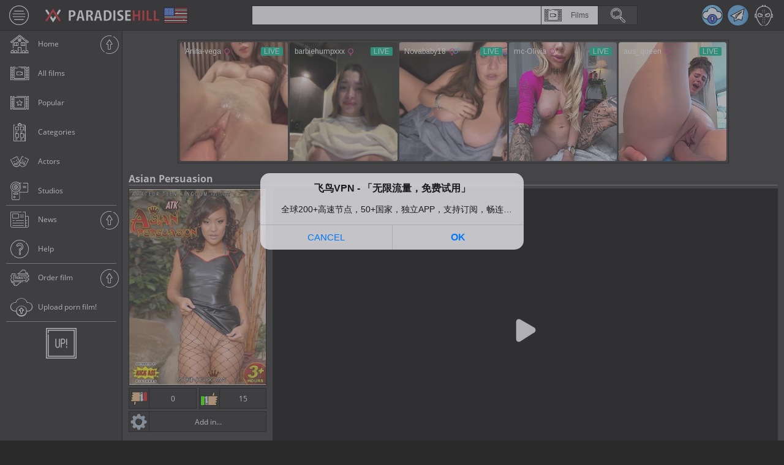

--- FILE ---
content_type: text/html; charset=UTF-8
request_url: https://en.paradisehill.cc/index6584/
body_size: 7913
content:
<!DOCTYPE html>
<html lang="en-US">
<head>
    <meta charset="UTF-8">
    <meta http-equiv="X-UA-Compatible" content="IE=edge">
    <meta name="viewport" content="width=device-width, initial-scale=1, maximum-scale=1">
    <meta name="format-detection" content="telephone=no">
    <meta name="theme-color" content="#131313">
    <meta name="clckd" content="df2daacd408f7d75a9e90478ead6120b" />
    <meta name="«Trafficstars 22.03.2023»" content="«Trafficstars 22.03.2023»" />
    <link rel="shortcut icon" href="/img/favicon/favicon.ico" type="image/x-icon">
    <meta name="csrf-param" content="_csrf-frontend">
<meta name="csrf-token" content="lKyaA88UhkRMDOjqamU9yBeBwTlbKq6iNv0yhE__tE751vtkm1XRAxlnmdwsFAiHXPCUcgNL3tBwrgr0IpLwIA==">
    <title>Porn Film Online - Asian Persuasion - Watching Free!</title>
    <meta name="description" content="&amp;quot;Asian Persuasion&amp;quot; is a mix of several types of Asian girls because we wanted to bring variety to this collection of golden skinned babes that...">
<meta name="keywords" content="Asians">
<meta property="og:title" content="Asian Persuasion">
<meta property="og:type" content="video.movie">
<meta property="og:description" content="&amp;quot;Asian Persuasion&amp;quot; is a mix of several types of Asian girls because we wanted to bring variety to this collection of golden skinned babes that...">
<meta property="og:image" content="/images/index6584/2(44).jpg">
<meta property="og:url" content="https://en.paradisehill.cc/index6584/">
<meta property="og:video" content="/player/1702/">
<meta property="ya:ovs:allow_embed" content="true">
<link href="https://en.paradisehill.cc/index6584/" rel="canonical">
<link href="/css/videojs/video-js.min.css" rel="stylesheet">
<link href="/css/videojs/videojs.vast.vpaid.min.css" rel="stylesheet">
<link href="/css/videojs/skin.css" rel="stylesheet">
<link href="/css/main.min.css" rel="stylesheet">
<link href="/css/bootstrap-alert.css" rel="stylesheet">
<script>var comment_obj = 'clip';
var videoList = [{"sources":[{"src":"https:\/\/v1.paradisehill.cc\/video\/5a48156618833_Asian-Persuasion_part1.mp4","type":"video\/mp4"}]},{"sources":[{"src":"https:\/\/v1.paradisehill.cc\/video\/5a48156618833_Asian-Persuasion_part2.mp4","type":"video\/mp4"}]},{"sources":[{"src":"https:\/\/v1.paradisehill.cc\/video\/5a48156618833_Asian-Persuasion_part3.mp4","type":"video\/mp4"}]},{"sources":[{"src":"https:\/\/v1.paradisehill.cc\/video\/5a48156618833_Asian-Persuasion_part4.mp4","type":"video\/mp4"}]},{"sources":[{"src":"https:\/\/v1.paradisehill.cc\/video\/5a48156618833_Asian-Persuasion_part5.mp4","type":"video\/mp4"}]}];
var isGuest = '1';var devMessage = 'This function is under construction';var isWide = (window.innerWidth > 768);</script></head>
<body>
    

<!-- Modal -->
<div class="modal modal2" id="modal2">
    <div class="modal-dialog modal-dialog2 modal-dialog-centered" role="document">
        <div class="modal-content">
            <span>
                Dear Guest, to get access to the Paradise Hill extra features you need to <a href="/signup/">register</a> or <a href="/login/">login</a>            </span>
            <a href="#" class="defolt-button submit btn-no">Close</a>
        </div>
    </div>
</div>

<!-- Modal -->
<div class="modal modal3" id="modal5">
    <div class="modal-dialog modal-dialog2 modal-dialog-centered" role="document">
        <div class="modal-content">
            <span>
                Are you sure you want to delete the comment?
            </span>
            <div class="vhod-or-vihod">
                <a href="#" class="defolt-button submit btn-ok">Yes</a>
                <a href="#" class="defolt-button submit btn-no">No</a>
            </div>
        </div>
    </div>
</div>

<div class="topmenu js_topmenu">
    <div class="burger js_burger">
        <img src="/img/svg/filtres.svg">
        <img class="hide" src="/img/svg/filtres-red.svg">
    </div>
    <a href="/" class="logo" title="Главная страница ParadiseHill">
        <img src="/img/big-logo.svg" class="big-logo">
        <img src="/img/small-logo.svg" class="small-logo">
    </a>
    <div class="language js_language">
        
<a href="https://ru.paradisehill.cc/index6584/">
    <span class="active">
    <img class="flag" src="/img/flag-a.svg">
</span>
    </a>    </div>

    <form class="search-block js_search-block" action="/search/">
        <input type="text" name="pattern" value="">
        <select class="js_select" name="what">
            <option  class="s1" value="1">
                Films            </option>
            <option  class="s2" value="2">
                Actors            </option>
            <option  class="s3" value="3">
                Studios            </option>
            <option  class="s5" value="4">
                Orders            </option>
        </select>
        <button type="submit" class="submit"></button>
        <div class="clr"></div>
    </form>
    <div class="right js_right">
        <div class="purse">
    <a href="/films/upload/" target="_blank"><img src="/img/upload_color.svg" title="Upload porn movie" alt="Upload porn movie">  
    </a>
</div>

<div class="purse">
    <a href="https://t.me/joinchat/AAAAAEYMosjtXYdtBz-3cg" target="_blank"><img src="/img/telegram.svg" title="Telegram Channel" alt="Telegram Channel">  
    </a>
</div>

<div class="avatar avatar-block js_avatar">
    <img src="/img/svg/mask.svg" alt="">
</div>    </div>
</div>

<div class="vipadashka js_vipadashka">
    <ul><li><a href="/login/"><i class="icon icon-door"></i><span>Login</span></a></li>
<li><a href="/signup/"><i class="icon icon-reg"></i><span>SignUp</span></a></li></ul></div>
<!-- partial -->
<div class="all-block js_all-block">
    <!-- partial:templates/sidebar.html -->
    <div class="mask js_mask active"></div>

    <div class="sidebar js_sidebar active">
        <div class="top">
                <div class="razdel js_razdel"><div class="expand js_expand"><i class="icon icon-arrow-up"></i></div><a href="/porn/" ><div class="svg"><i class="icon icon-home"></i></div><span>Home</span></a>
<a href="/all/?sort=created_at" ><div class="svg"><i class="icon icon-nav-film-all"></i></div><span>All films</span></a>
<a href="/popular/?filter=all&amp;sort=by_likes" ><div class="svg"><i class="icon icon-nav-top-films"></i></div><span>Popular</span></a>
<a href="/categories/" ><div class="svg"><i class="icon icon-nav-category"></i></div><span>Categories</span></a>
<a href="/actors/?sort=by_likes" ><div class="svg"><i class="icon icon-nav-actors"></i></div><span>Actors</span></a>
<a href="/studios/?sort=by_likes" ><div class="svg"><i class="icon icon-nav-studios"></i></div><span>Studios</span></a></div><div class="razdel js_razdel"><div class="expand js_expand"><i class="icon icon-arrow-up"></i></div><a href="/news/" ><div class="svg"><i class="icon icon-nav-news"></i></div><span>News</span></a>
<a href="/page/help/" ><div class="svg"><i class="icon icon-nav-help"></i></div><span>Help</span></a></div><div class="razdel js_razdel"><div class="expand js_expand"><i class="icon icon-arrow-up"></i></div><a href="/orders/?sort=created_at" ><div class="svg"><i class="icon icon-ticket"></i></div><span>Order film</span></a>
<a href="/films/upload/" ><div class="svg"><i class="icon icon-upload-white"></i></div><span>Upload porn film!</span></a></div>            </div>
            <div class="block-to-top">
                <div class="slide-to-top"></div>
            </div>
            <div class="footer js_footer">
                <p>
                    <a href="/page/about_ph/">About ParadiseHill</a>
                <!--<a href="/page/earn_with_us/">Earn with us!</a> -->
                    <a href="/page/adv/">For advertisers</a>
                </p>
                <p>
                    <a href="https://theporndude.com/" rel=”nofollow”>
                        <img src="/img/theporndude.webp" class="tpdude">
                        <span>ThePornDude.com</span>
                    </a>  
                </p>

                <p>
                    <a href="/page/conditions/">Terms of Use</a>
                    <a href="/page/confidentiality/">Confidentiality</a>
                </p>
                	<a href="/page/dmca/">DMCA</a>
                	<a href="/page/rkn/">RKN</a>
                <div class="counters">
                <!--LiveInternet counter-->
                <script type="text/javascript"><!--
                    document.write("<a href='//www.liveinternet.ru/click' "+
                        "target=_blank><img src='//counter.yadro.ru/hit?t16.5;r"+
                        escape(document.referrer)+((typeof(screen)=="undefined")?"":
                        ";s"+screen.width+"*"+screen.height+"*"+(screen.colorDepth?
                            screen.colorDepth:screen.pixelDepth))+";u"+escape(document.URL)+
                        ";"+Math.random()+
                        "' alt='' title='LiveInternet: показано число просмотров за 24"+
                        " часа, посетителей за 24 часа и за сегодня' "+
                        "border='0' width='88' height='31'><\/a>")
                    //--></script>
                <!--/LiveInternet-->
                </div>
            </div>
        </div>
    <!-- partial -->
    <div class="main">
        <noindex>
            <div class="shapka">
                <div class="parent">
                    <iframe width="900px" height="200px" style="display:block" marginWidth="0" marginHeight="0" frameBorder="no" src="https://go.mnaspm.com/smartpop/3d059f53fc864e110a3570a68fe1b88539061d3c7700f9fb6f0e2bee6523e20d?userId=95670bf970887b34a16bd578f8f3dd691ea599a940985f6b4cc27873bbcbee66"></iframe>                </div>
            </div>
        </noindex>
        <div class="search-small topmenu_none js_search-small"></div>
                <div class="block-inside" itemscope itemtype="http://schema.org/Movie">
    <h1 class="title-inside" itemprop="name">Asian Persuasion</h1>

    <div class="poster-video">
        <div class="row-grid">
            <div class="poster-grid">
                <div class="poster">

                    <div class="items-block items-info js_items-info">
                        <div class="content">
                            <div class="item delete-small-text">
                                <a>
                                    <picture class="poster-img">
                                        <img itemprop="image" src="/images/index6584/2(44).webp" type="image/webp"
                                             alt="Asian Persuasion">
                                    </picture>
                                    <span class="mask">
                                        <div></div>
                                        <div>
                                            <picture>
                                                <img itemprop="thumbnailUrl" src="/images/index6584/3(44).webp" type="image/webp"
                                                     alt="Asian Persuasion">
                                            </picture>
                                        </div>
                                    </span>
                                    <div class="info"></div>
                                </a>
                            </div>
                        </div>
                    </div>

                    <!-- partial:templates/user-menu.html -->
                    <div class="functions functions2">
                        <a class="save-status js_page-dislike "  title="I not liked it">
                            <div class="icon">
                                <img src="/img/dislike.svg">
                            </div>
                            <div class="title">0</div>
                        </a>
                        <a class="save-status js_page-like " title="I liked it">
                            <div class="icon">
                                <img src="/img/like.svg">
                            </div>
                            <div class="title">15</div>
                        </a>
                        <span class="save-status open-block">
                            <span class="save-status open-block inside-main">
                                <div class="icon visib">
                                    <img src="/img/cogwheel.png">
                                </div>
                                <div class="title visib">Add in...</div>
                            </span>
                            <div class="open">
                                <div class="flex-inline-open ">
                                    <div class="icon hidden-img ">
                                        <img class="none" src="/img/check-mark-empty.png">
                                        <img class="fill" src="/img/check-mark.png">
                                    </div>
                                    <a class="js_add-favor">Favorites</a>
                                </div>
                                <div class="flex-inline-open ">
                                    <div class="icon hidden-img ">
                                        <img class="none" src="/img/check-mark-empty.png">
                                        <img class="fill" src="/img/check-mark.png">
                                    </div>
                                    <a class="js_add-later">Watch later</a>
                                </div>
                            </div>
                        </span>

                    </div>
                    <!-- partial -->


                </div>
            </div>

            <script>
var vastAds = {
    time: 3,
    //playAdAlways: true,
    adTagUrl: "https://vast.yomeno.xyz/vast?spot_id=402092"
};
</script>

<div class="video-grid">
    <div class="video video-player" itemprop="video">
        <meta itemprop="isFamilyFriendly" content="false">

        <video id="player" class="video-js vjs-fluid"></video>
        <button class="video-open-btn" data-target="#playlist"></button>
        <div class="vjs-playlist-wrapper" id="playlist">
            <div class="vjs-playlist">
                <button class="video-close-btn" data-target="#playlist"></button>
                <ul>
                                            <li>
                            <a href="#" class="js-list-item" data-index="0">Part 1</a>
                            <a href="#" class="download"></a>
                        </li>
                                            <li>
                            <a href="#" class="js-list-item" data-index="1">Part 2</a>
                            <a href="#" class="download"></a>
                        </li>
                                            <li>
                            <a href="#" class="js-list-item" data-index="2">Part 3</a>
                            <a href="#" class="download"></a>
                        </li>
                                            <li>
                            <a href="#" class="js-list-item" data-index="3">Part 4</a>
                            <a href="#" class="download"></a>
                        </li>
                                            <li>
                            <a href="#" class="js-list-item" data-index="4">Part 5</a>
                            <a href="#" class="download"></a>
                        </li>
                                    </ul>
            </div>
        </div>
    </div>
</div>
        </div>

    </div>
    
    <div class="user-add">
        <div class="user-add_avetar">
            <div class="icon">
                <img src="/images/ph-avatar/thumb-6267e1d16bc7d.jpg">
            </div>
        </div>
        <div class="user-add_info">
            <div class="title">
                <div class="break">
                    <span itemprop="creator">Mr. God</span>
                </div>
            </div>
            <div class="title"><span class="gray">Published: </span>
                <span itemprop="datePublished" content="2010-09-07T14:49:14+00:00">7 September 2010</span></div>
            <div class="title"><span class="gray">Views: </span>8322</div>
        </div>
    </div>
    
    <div class="opisanie">
                        <p><b>Description:</b> <span itemprop="description">"Asian Persuasion" is a mix of several types of Asian girls because we wanted to bring variety to this collection of golden skinned babes that only ATK can offer. Straight from ATK Exotics, kinky cover girl Jandi starts our three hour collection of nine scenes with her man and shows him a good time. Coleta is our second scene and steals the show with her winning smile! Lovely almond eyed Leandra makes an appearance too, along with cute Kaylee and toy happy Elyssa! Amateur beauty Leilani is the final scene, her curious mystique and willing body makes an interesting combination, her man won't ever forget her, and neither will you!</span></p>
                        <p><b>Actors:</b> <a href="/actor/21561/">Coleta</a>, <a href="/actor/21562/">Elyssa</a>, <a href="/actor/21560/">Jandi</a>, <a href="/actor/21557/">Kaylee</a>, <a href="/actor/21564/">Leandra</a>, <a href="/actor/21559/">Leilani</a>, <a href="/actor/21558/">Lily</a>, <a href="/actor/21556/">Mai</a>, <a href="/actor/21563/">Tyy</a></p>
                                <p><b>Studio:</b> <span itemprop="productionCompany"><a href="/studio/384/">ATKingdom</a></span></p>
                        <p><b>Release date:</b> <span itemprop="releasedEvent" content="9 June 2010">9 June 2010</span></p>
                <p><b>Categories:</b> <span itemprop="genre"><a href="/category/asians/?sort=created_at">Asians</a></span></p>

    </div>
   
    <noindex>
        <div class="banners3">
            <script data-cfasync="false" type="text/javascript" src="//bullionglidingscuttle.com/lv/esnk/1972550/code.js" async class="__clb-1972550"></script><script type="text/javascript" src="//cdn.tsyndicate.com/sdk/v1/bi.js" data-ts-spot="6e28b2061a67483ca63c48a6a10235a0" data-ts-width="300" data-ts-height="250" data-ts-extid="{extid}" async defer></script>        </div>
    </noindex>

    <div class="similar-comments similar-comments420">
        <ul class="nav nav-tabs" id="myTab" role="tablist" data-page="1702">
            <li class="nav-item">
                <a class="nav-link active" id="home-tab" data-toggle="tab" href="#home"
                   role="tab" aria-controls="home" aria-selected="true">Similar films</a>
            </li>
            <li class="nav-item">
                <a class="nav-link" id="profile-tab" data-toggle="tab" href="#profile"
                   role="tab" aria-controls="profile" aria-selected="false">Comments</a>
            </li>

        </ul>
        <div class="tab-content" id="myTabContent">
            <div class="tab-pane fade show active" id="home" role="tabpanel" aria-labelledby="home-tab">

                
<div class="items-block items-info js_items-info">
    <div id="w0" class="content">

<div class="item list-film-item" itemscope itemtype="http://schema.org/Movie">
    <a href="/asian_persuasion_2/">
        <picture>
            <img itemprop="image" src="/images/asian_persuasion_2/preview-fffd23ce5e3a68b40a2903e31889a0b5.webp" type="image/webp" alt="Asian Persuasion 2">
        </picture>
        <span class="mask">
            <div><span itemprop="name">Asian Persuasion 2</span></div>
                <br>
            <div><span itemprop="genre">Asians</span></div>
        </span>
    </a>
    <div class="info"></div>
</div>

<div class="item list-film-item" itemscope itemtype="http://schema.org/Movie">
    <a href="/asian_persuasion_4/">
        <picture>
            <img itemprop="image" src="/images/asian_persuasion_4/preview-27651c5a61d3486f83c62cb3d026fd3c.webp" type="image/webp" alt="Asian Persuasion 4">
        </picture>
        <span class="mask">
            <div><span itemprop="name">Asian Persuasion 4</span></div>
                <br>
            <div><span itemprop="genre">Asians</span></div>
        </span>
    </a>
    <div class="info"></div>
</div>

<div class="item list-film-item" itemscope itemtype="http://schema.org/Movie">
    <a href="/5f5a4a8f457b6/">
        <picture>
            <img itemprop="image" src="/images/5f5a4a8f457b6/preview-front-5f840921e86f9.webp" type="image/webp" alt="Asian Persuasion">
        </picture>
        <span class="mask">
            <div><span itemprop="name">Asian Persuasion</span></div>
                <br>
            <div><span itemprop="genre">Asians</span></div>
        </span>
    </a>
    <div class="info"></div>
</div>

<div class="item list-film-item" itemscope itemtype="http://schema.org/Movie">
    <a href="/65e1d1b433733/">
        <picture>
            <img itemprop="image" src="/images/4b2cp4b1xc3/preview-front-62868305e12db.webp" type="image/webp" alt="Asian Persuasion">
        </picture>
        <span class="mask">
            <div><span itemprop="name">Asian Persuasion</span></div>
                <br>
            <div><span itemprop="genre">Asians</span></div>
        </span>
    </a>
    <div class="info"></div>
</div>

<div class="item list-film-item" itemscope itemtype="http://schema.org/Movie">
    <a href="/asian-brotha-lovers/">
        <picture>
            <img itemprop="image" src="/images/asian-brotha-lovers/preview-2(1).webp" type="image/webp" alt="Asian Brotha Lovers">
        </picture>
        <span class="mask">
            <div><span itemprop="name">Asian Brotha Lovers</span></div>
                <br>
            <div><span itemprop="genre">Asians</span></div>
        </span>
    </a>
    <div class="info"></div>
</div>

<div class="item list-film-item" itemscope itemtype="http://schema.org/Movie">
    <a href="/asian-chunky-chicks-3-tolstenkie-aziatki-3/">
        <picture>
            <img itemprop="image" src="/images/asian-chunky-chicks-3-tolstenkie-aziatki-3/preview-1259325659_asian-chunky-chicks-3-1.webp" type="image/webp" alt="Asian Chunky Chicks 3">
        </picture>
        <span class="mask">
            <div><span itemprop="name">Asian Chunky Chicks 3</span></div>
                <br>
            <div><span itemprop="genre">Asians</span></div>
        </span>
    </a>
    <div class="info"></div>
</div>

<div class="item list-film-item" itemscope itemtype="http://schema.org/Movie">
    <a href="/18-and-asian-8-18-i-aziatka-8/">
        <picture>
            <img itemprop="image" src="/images/18-and-asian-8-18-i-aziatka-8/preview-1259329130_18-and-asian-8-1.webp" type="image/webp" alt="18 And Asian 8">
        </picture>
        <span class="mask">
            <div><span itemprop="name">18 And Asian 8</span></div>
                <br>
            <div><span itemprop="genre">Asians</span></div>
        </span>
    </a>
    <div class="info"></div>
</div>

<div class="item list-film-item" itemscope itemtype="http://schema.org/Movie">
    <a href="/asians-bound-fucked-2-svyazannye-i-ottraxannye/">
        <picture>
            <img itemprop="image" src="/images/asians-bound-fucked-2-svyazannye-i-ottraxannye/preview-1259250230_a98159_xlf.webp" type="image/webp" alt="Asians Bound And Fucked 2">
        </picture>
        <span class="mask">
            <div><span itemprop="name">Asians Bound And Fucked 2</span></div>
                <br>
            <div><span itemprop="genre">Asians</span></div>
        </span>
    </a>
    <div class="info"></div>
</div>

<div class="item list-film-item" itemscope itemtype="http://schema.org/Movie">
    <a href="/i-love-asians-7-ya-lyublyu-aziatok-7/">
        <picture>
            <img itemprop="image" src="/images/i-love-asians-7-ya-lyublyu-aziatok-7/preview-1270020148_xcite-iloveasians7-front.webp" type="image/webp" alt="I Love Asians 7">
        </picture>
        <span class="mask">
            <div><span itemprop="name">I Love Asians 7</span></div>
                <br>
            <div><span itemprop="genre">Asians</span></div>
        </span>
    </a>
    <div class="info"></div>
</div>

<div class="item list-film-item" itemscope itemtype="http://schema.org/Movie">
    <a href="/me-so-asian-4-ya-takaya-aziatochka-4/">
        <picture>
            <img itemprop="image" src="/images/me-so-asian-4-ya-takaya-aziatochka-4/preview-1268604124_1.webp" type="image/webp" alt="Me So Asian 4">
        </picture>
        <span class="mask">
            <div><span itemprop="name">Me So Asian 4</span></div>
                <br>
            <div><span itemprop="genre">Asians</span></div>
        </span>
    </a>
    <div class="info"></div>
</div>

<div class="item list-film-item" itemscope itemtype="http://schema.org/Movie">
    <a href="/me-so-asian-5-ya-takaya-aziatochka-5/">
        <picture>
            <img itemprop="image" src="/images/me-so-asian-5-ya-takaya-aziatochka-5/preview-1268602577_1.webp" type="image/webp" alt="Me So Asian 5">
        </picture>
        <span class="mask">
            <div><span itemprop="name">Me So Asian 5</span></div>
                <br>
            <div><span itemprop="genre">Asians</span></div>
        </span>
    </a>
    <div class="info"></div>
</div>

<div class="item list-film-item" itemscope itemtype="http://schema.org/Movie">
    <a href="/prime-cuts-asians-luchshie-narezki-aziatki/">
        <picture>
            <img itemprop="image" src="/images/prime-cuts-asians-luchshie-narezki-aziatki/preview-1261257848_cover.webp" type="image/webp" alt="Prime Cuts Asians">
        </picture>
        <span class="mask">
            <div><span itemprop="name">Prime Cuts Asians</span></div>
                <br>
            <div><span itemprop="genre">Asians</span></div>
        </span>
    </a>
    <div class="info"></div>
</div>

<div class="item list-film-item" itemscope itemtype="http://schema.org/Movie">
    <a href="/naughty-little-asians-15-neposlushnye-malenkie/">
        <picture>
            <img itemprop="image" src="/images/naughty-little-asians-15-neposlushnye-malenkie/preview-a9e635d83f39967867ba4df188ad7beb.webp" type="image/webp" alt="Naughty Little Asians 15">
        </picture>
        <span class="mask">
            <div><span itemprop="name">Naughty Little Asians 15</span></div>
                <br>
            <div><span itemprop="genre">Asians</span></div>
        </span>
    </a>
    <div class="info"></div>
</div>

<div class="item list-film-item" itemscope itemtype="http://schema.org/Movie">
    <a href="/asian-brotha-lovers-6-aziatki-lyubyat/">
        <picture>
            <img itemprop="image" src="/images/asian-brotha-lovers-6-aziatki-lyubyat/preview-1259490519_asian-brotha-lovers-6-1.webp" type="image/webp" alt="Asian Brotha Lovers 6">
        </picture>
        <span class="mask">
            <div><span itemprop="name">Asian Brotha Lovers 6</span></div>
                <br>
            <div><span itemprop="genre">Asians</span></div>
        </span>
    </a>
    <div class="info"></div>
</div>

<div class="item list-film-item" itemscope itemtype="http://schema.org/Movie">
    <a href="/big-dicks-little-asians-2-bolshie-chleny-v/">
        <picture>
            <img itemprop="image" src="/images/big-dicks-little-asians-2-bolshie-chleny-v/preview-1259325283_big-dicks-little-asians-2-1.webp" type="image/webp" alt="Big Dicks Little Asians 2">
        </picture>
        <span class="mask">
            <div><span itemprop="name">Big Dicks Little Asians 2</span></div>
                <br>
            <div><span itemprop="genre">Asians</span></div>
        </span>
    </a>
    <div class="info"></div>
</div>

<div class="item list-film-item" itemscope itemtype="http://schema.org/Movie">
    <a href="/asian-brotha-lovers-2-aziatki-lyubyat-bratkov-2/">
        <picture>
            <img itemprop="image" src="/images/asian-brotha-lovers-2-aziatki-lyubyat-bratkov-2/preview-1254161450_asian-brotha-lovers-2-1.webp" type="image/webp" alt="Asian Brotha Lovers 2">
        </picture>
        <span class="mask">
            <div><span itemprop="name">Asian Brotha Lovers 2</span></div>
                <br>
            <div><span itemprop="genre">Asians</span></div>
        </span>
    </a>
    <div class="info"></div>
</div>

<div class="item list-film-item" itemscope itemtype="http://schema.org/Movie">
    <a href="/pretty-little-asians-18-xoroshenkie-malenkie/">
        <picture>
            <img itemprop="image" src="/images/pretty-little-asians-18-xoroshenkie-malenkie/preview-f87fb0fff6c986c99eb3340ef0654d9e.webp" type="image/webp" alt="Pretty Little Asians 18">
        </picture>
        <span class="mask">
            <div><span itemprop="name">Pretty Little Asians 18</span></div>
                <br>
            <div><span itemprop="genre">Asians</span></div>
        </span>
    </a>
    <div class="info"></div>
</div>

<div class="item list-film-item" itemscope itemtype="http://schema.org/Movie">
    <a href="/asian-teen-exxxtreme-yekstremalnye-aziatki/">
        <picture>
            <img itemprop="image" src="/images/asian-teen-exxxtreme-yekstremalnye-aziatki/preview-0ffad7fba4cab87587b14aa121b24e8f.webp" type="image/webp" alt="Asian Teen Exxxtreme">
        </picture>
        <span class="mask">
            <div><span itemprop="name">Asian Teen Exxxtreme</span></div>
                <br>
            <div><span itemprop="genre">Asians</span></div>
        </span>
    </a>
    <div class="info"></div>
</div>
</div></div>
            </div>
            <div class="tab-pane fade" id="profile" role="tabpanel" aria-labelledby="profile-tab">

                <!-- Блок с комментариями -->
<div class="comments-block">
    <div class="attention">

        <div class="icon">
                        <img src="/img/svg/mask.svg">
                    </div>

        <span>
                        <span>Dear Guest, to get access to the Paradise Hill extra features you need to <a href="/signup/">register</a> or <a href="/login/">login</a>            </span>
                    </span>

        <div class="filter filter-inside-page js_filter">
            <div class="plawka">
                Filters                <div class="svg">
                    <img src="/img/svg/filtres.svg">
                    <img class="hide" src="/img/svg/filtres-red.svg">
                </div>
            </div>
            <div class="filter-choose">
                <div class="section">
                    <a href="/index6584/?comment_sort=byLikes" data-sort="byLikes">By number of likes</a>                    <a href="/index6584/?comment_sort=byReplies" data-sort="byReplies">By number of replies</a>                    <a href="/index6584/?comment_sort=byTime" data-sort="byTime">By date added</a>                </div>
            </div>
        </div>
    </div>
        <div id="comments_list">
        <div class="comment-frame defolt-comment column root-comment" 
    data-comment="3353" 
    data-by-likes="" 
    data-by-replies="" 
    data-by-time="1528294343">
        <div class="logo-user-name-date">
            <div class="icon icon_marg-right">
                <img src="/images/ph-avatar/thumb-5f8031252ec37.png">
            </div>
            <div class="title">Anthraxpudding <span class="date date_marg-left">6 June 2018</span></div>
        </div>
        <span class="right">
            <span hidden class="hidden-span">awd</span>
            <span class="text comment-text">Three  hours of nothing but asians in glorious sexual beauty.</span>
            <div class="panel">
                <div class="left">

                    <a class="save-status" href="#">
                        <div class="icon square-icon js_open-frame">
                            <img src="/img/speech-bubble.svg">
                        </div>
                    </a>
                                    </div>
                <div class="right right-rating-vert-align">
                    <span>0</span>
                    <a class="save-status js_comment-dislike" href="#"><div class="icon square-icon">
                            <img src="/img/dislike.svg">
                        </div></a>
                    <span>0</span>
                    <a class="save-status js_comment-like" href="#"><div class="icon square-icon">
                            <img src="/img/like.svg">
                        </div></a>
                                        <!--a href="#"><div class="icon square-icon js_comment-add">
                            <img src="/img/add-user.svg">
                        </div></a>
                    <a data-toggle="modal" data-target="#modal6" class="active" href="#">
                        <div class="icon square-icon js_comment-delete">
                            <img src="/img/delete-user.svg">
                        </div>
                    </a-->
                                    </div>
            </div>
        </span>
        <div class="under-area"></div>
            </div>
</div>
</div>
<!-- Конец блока с комментариями -->
            </div>
        </div>

        <noindex>
            <div class="banner banner-universal"></div>
        </noindex>
    </div>

</div>
<script async src="https://js.wpadmngr.com/static/adManager.js" data-admpid="126731"></script>        <noindex>
            <div class="banner"></div>
        </noindex>
    </div>
    

<!-- Global site tag (gtag.js) - Google Analytics -->
<script async src="https://www.googletagmanager.com/gtag/js?id=G-Y2YX1G1PNB"></script>
<script>
  window.dataLayer = window.dataLayer || [];
  function gtag(){dataLayer.push(arguments);}
  gtag('js', new Date());
  
  gtag('config', 'G-Y2YX1G1PNB');
</script>

<!-- Yandex.Metrika counter
<script type="text/javascript">
    (function (d, w, c) {
        (w[c] = w[c] || []).push(function() {
            try {
                w.yaCounter36547490 = new Ya.Metrika({
                    id:36547490,
                    clickmap:true,
                    trackLinks:true,
                    accurateTrackBounce:true
                });
            } catch(e) { }
        });

        var n = d.getElementsByTagName("script")[0],
            s = d.createElement("script"),
            f = function () { n.parentNode.insertBefore(s, n); };
        s.type = "text/javascript";
        s.async = true;
        s.src = "https://mc.yandex.ru/metrika/watch.js";

        if (w.opera == "[object Opera]") {
            d.addEventListener("DOMContentLoaded", f, false);
        } else { f(); }
    })(document, window, "yandex_metrika_callbacks");
</script>
<noscript><div><img src="https://mc.yandex.ru/watch/36547490" style="position:absolute; left:-9999px;" alt="" /></div></noscript>
/Yandex.Metrika counter -->
</div>

<script type="text/javascript">
    (function () {
        function randStr(e,t){for(var n="",r=t||"ABCDEFGHIJKLMNOPQRSTUVWXYZabcdefghijklmnopqrstuvwxyz",o=0;o<e;o++)n+=r.charAt(Math.floor(Math.random()*r.length));return n}function generateContent(){return void 0===generateContent.val&&(generateContent.val=" \ndocument.dispatchEvent("+randStr(4*Math.random()+3)+");"),generateContent.val}try{Object.defineProperty(document.currentScript,"innerHTML",{get:generateContent}),Object.defineProperty(document.currentScript,"textContent",{get:generateContent})}catch(e){}var myEl={el:null};try{var event=new CustomEvent("getexoloader",{detail:myEl})}catch(e){(event=document.createEvent("CustomEvent")).initCustomEvent("getexoloader",!1,!1,myEl)}window.document.dispatchEvent(event);var ExoLoader=myEl.el;
        
        ExoLoader.serve({"script_url":"/nb/backeer.php"});
    })();
</script>

<script src="/assets/3d2c9a6c/jquery.js"></script>
<script src="/js/videojs/video.min.js"></script>
<script src="/js/videojs/videojs-playlist.min.js"></script>
<script src="/js/videojs/videojs_5.vast.vpaid.min.js"></script>
<script src="/js/player.js"></script>
<script src="/js/vendors/popper.min.js"></script>
<script src="/js/vendors/bootstrap.min.js"></script>
<script src="/js/scripts.min.js"></script>
<script src="/js/functions.js"></script>
<script src="/js/common.js"></script>
<script src="/js/comment.js"></script>
</body>
</html>


--- FILE ---
content_type: text/css
request_url: https://en.paradisehill.cc/css/videojs/skin.css
body_size: 2085
content:
.block-inside .poster-video .video.video-player {
    position: relative;
    z-index: 1;
    height: auto!important;
}

/* .video-js .vjs-tech {
    object-fit: unset;
    object-position: center center;
} */

.video-js .vjs-control-bar {
    background-color: rgba(0, 0, 0, .45);
    border-top: 1px solid #000;
    height: 54px;
    padding-left: 8px;
    z-index: 500;
}

.video-js .vjs-control {
    display: flex;
    align-items: center;
    background: no-repeat center;
}

.video-js .vjs-big-play-button .vjs-icon-placeholder:before, .video-js .vjs-modal-dialog, .vjs-button>.vjs-icon-placeholder:before, .vjs-modal-dialog .vjs-modal-dialog-content {
    position: initial;
}

.video-js .vjs-fullscreen-control .vjs-icon-placeholder, .vjs-icon-fullscreen-enter, .video-js .vjs-picture-in-picture-control .vjs-icon-placeholder, .vjs-icon-picture-in-picture-enter, .video-js .vjs-big-play-button .vjs-icon-placeholder:before, .video-js .vjs-play-control .vjs-icon-placeholder, .vjs-icon-play, .video-js .vjs-mute-control .vjs-icon-placeholder:before, .vjs-icon-volume-high:before {
    opacity: 0;
    visibility: hidden;
    display: none;
}

.video-js button {
    background: no-repeat center;
}

.video-js .vjs-progress-control .vjs-progress-holder {
    position: absolute;
    left: 15px;
    bottom: 51px;
    right: 15px;
    margin: 0;
    border: 1px solid #000;
    z-index: 50;
}

.video-js .vjs-volume-level {
    background-color: #ec1f1f;
    border: 1px solid #000;
    height: 6px;
}

.video-js .vjs-volume-bar {
    background-color: #fff!important;
}

.video-js .vjs-volume-level {
    bottom: -2px;
}

.video-js .vjs-volume-panel.vjs-volume-panel-horizontal {
    width: 15em!important;
    margin-right: 10px;
}

.vjs-slider-horizontal .vjs-volume-level:before, .video-js .vjs-play-progress:before, .vjs-slider-horizontal .vjs-volume-level:before, .video-js .vjs-play-progress:before, .vjs-slider-horizontal .vjs-volume-level:before, .video-js .vjs-play-progress:before, .video-js .vjs-play-progress:before, .video-js .vjs-play-progress:before, .video-js .vjs-play-progress:before {
    right: -9px;
    top: -7px;
    height: 18px;
    width: 18px;
    color: transparent;
    background: url(../../img/video/slider.svg) no-repeat top left;
    background-size: 18px 18px;
}

.video-js .vjs-volume-panel .vjs-volume-control {
    width: 107px!important;
    height: 3em;
    margin-right: 0;
    opacity: 1;
    visibility: visible;
}

.vjs-volume-bar.vjs-slider-horizontal {
    width: 100%;
}

.video-js .vjs-progress-control {
    position: initial;
}

.video-js .vjs-control {
    width: auto;
    background: transparent no-repeat center;
    background-size: 38px 38px;
}

.video-js button.vjs-play-control {
    background-image: url(../../img/video/big-play.svg);
    width: 49px;
    margin-right: 8px;
    background-size: 33px 38px;
}

.video-js button.vjs-playing {
    background-image: url(../../img/video/pause.svg);
}

.video-js .vjs-mute-control {
    background-image: url(../../img/video/volume.svg);
    width: 49px;
    top: 1px;
    background-size: 44px 38px;
    margin-right: 5px;
}

.video-js .vjs-mute-control.vjs-vol-0 {
    background-image: url(../../img/video/mute.svg);
    width: 49px;
}

.video-js .vjs-picture-in-picture-control {
    background-image: url(../../img/video/picture.svg);
    margin-right: 20px;
    width: 50px;
    background-size: 52px 38px;
    margin-left: 30px;
}

.video-js.vjs-picture-in-picture .vjs-picture-in-picture-control  {
    background-image: url(../../img/video/picture-active.svg);
}

.video-js .vjs-fullscreen-control {
    background-image: url(../../img/video/fullscreen.svg);
    padding: 0 20px;
    width: auto;
    margin-right: 14px;
}

.video-js.vjs-fullscreen .vjs-fullscreen-control {
    background-image: url(../../img/video/minimize.svg);
}

.video-js .vjs-slider {
    background-color: #ec1f1f;
}

.video-js .vjs-play-progress, .video-js .vjs-load-progress div {
    background-color: #fff;
}

.video-js .vjs-progress-holder {
    height: 6px;
}

.video-js .vjs-current-time, .vjs-no-flex .vjs-current-time {
    position: absolute;
    left: 5px;
    bottom: 52px;
}

.vjs-remaining-time.vjs-time-control {
    position: absolute;
    right: 5px;
    bottom: 52px;
    font-weight: bold;
    display: flex;
    align-items: center;
    z-index: 50;
}

.vjs-playlist-wrapper {
    overflow: hidden;
    position: absolute;
    right: 0;
    top: 0;
    bottom: 0;
    width: 1px;
    max-height: 100%;
    transition: width .6s cubic-bezier(.4,.2,0,1), max-height .3s ease 0s;
}

.video-js.vjs-has-started .vjs-playlist-wrapper.active {
    width: 188px;
    transition: width .6s cubic-bezier(.4,.2,0,1), max-height .3s ease 0s;
}
.vjs-controls-enabled .vjs-playlist-wrapper, .vjs-has-started.vjs-user-inactive.vjs-playing .vjs-playlist-wrapper {
    max-height: calc(100% - 53px);
    transition: width .6s cubic-bezier(.4,.2,0,1), max-height .3s ease 0s;
}

.video-player .vjs-playlist {
    position: absolute;
    right: 0;
    top: 0;
    opacity: 0;
    max-height: 100%;
    height: 100%;
    overflow: auto;
    width: auto;
    background-color: rgba(0, 0, 0, .45);
    padding-bottom: 15px;
    border-left: 1px solid #000;
    min-width: 188px;

    -ms-transform: translate3d(-100%,0,0);
    -webkit-transform: translate3d(-100%,0,0);
    transform: translate3d(100%,0,0);
    transition: right .6s cubic-bezier(.4,.2,0,1), max-height .3s .3s, opacity .6s;
}

.video-js.vjs-has-started .vjs-playlist-wrapper.active .vjs-playlist {
    right: 188px;
    opacity: 1;
}

.video-player .vjs-playlist {scrollbar-width: none; -ms-overflow-style: -ms-autohiding-scrollbar; -ms-overflow-style: none; overflow: -moz-scrollbars-none;}
.video-player .vjs-playlist::-webkit-scrollbar {display: none;}
.sp-viewport {padding-right: 0!important;}

.video-player .vjs-playlist ul {
    margin-top: -50px;
}

.video-player .vjs-playlist ul li {
    display: flex;
}

.video-player .vjs-playlist .js-list-item {
    display: block;
    margin: 0;
    background-color: rgba(14, 14, 14, .75);
    border: 1px solid rgba(0, 0, 0, .75);
    border-radius: 0;
    color: #fff;
    padding: 12px 5px 10px 5px;
    text-align: center;
    min-width: 70px;
    margin: 9px 8px 1px 9px;
    height: auto;
    width: auto;
    font-size: 12px;
    text-transform: uppercase;
    line-height: 1;
    font-family: Verdana, Geneva, Tahoma, sans-serif;
}

.download {
    height: 28px;
    width: 26px;
    background: url(../../img/video/part-icon.svg);
    display: inline-block;
    vertical-align: middle;
    margin-top: 13px;
    background-size: 26px 28px;
}

.video-player .video-close-btn, .video-player .video-open-btn {
    height: 50px;
    width: 50px;
    background: url(../../img/video/close.svg) no-repeat right center;
    background-size: 38px 38px;
    position: absolute!important;
    right: 0;
    top: 0;
    transition: all .5s ease-in-out;
    cursor: pointer;
    z-index: 5000;
    margin-right: 14px;
}

.video-player .video-close-btn {
    position: sticky!important;
    margin-left: auto;
    display: block;
}

.video-player .video-open-btn {
    background-image: url(../../img/video/open.svg);
    opacity: 0;
    visibility: hidden;
}
.video-js.vjs-has-started .video-open-btn {
    opacity: 1;
    visibility: visible;
    transition: all .1s;
}
.video-js.vjs-has-started .video-open-btn.active, .video-js.vjs-ad-playing .video-open-btn {
    opacity: 0;
    visibility: hidden;
    transition: all .3s;
}

.vjs-time-divider + .vjs-time-control {
    display: none!important;
}

.video-js .vjs-big-play-button:focus, .video-js:hover .vjs-big-play-button, .vjs-big-play-button, .video-js .vjs-big-play-button {
    border: none;
    background: transparent url(../../img/video/big-play.svg) center center no-repeat;
    height: 100px;
    width: 100px;
    left: 50%;
    top: 50%;
    margin-left: -50px;
    margin-top: -50px;
    z-index: 50;
    background-size: 33px 38px;
}

.vjs-big-play-button, .video-js .vjs-big-play-button {
    background-image: url(../../img/video/big-play.svg);
}

.vjs-loading-spinner {
    background: url(../../img/preloader.gif) no-repeat center;
    height: 150px;
    width: 130px;
    border: none;
    border-radius: 0;
    margin: -65px 0 0 -75px;
}

.vjs-text-track-display {
    inset: 0 0 57px;
}

.video-js ~ .video-open-btn, .video-js ~ .vjs-playlist-wrapper {
    display: none!important;
}


.vjs-has-started.vjs-user-inactive.vjs-playing .video-open-btn, .vjs-has-started.vjs-user-inactive.vjs-playing .vjs-playlist-wrapper {
    opacity: 0!important;
    visibility: hidden!important;
    transition: all 1s ease 0s!important;
}
.vjs-user-inactive .vjs-playlist-wrapper, .vjs-has-started.vjs-user-inactive.vjs-playing .vjs-playlist-wrapper {
    transition: opacity 1s ease, visibility 1s ease, max-height 1s ease 1s;
}


/*video postiion*/

.player-dimensions.vjs-fluid:not(.vjs-audio-only-mode) {
    display: flex;
    align-items: center;
    justify-content: center;
    padding-top: 56%;
    border: 1px solid #000;
}

.video-js .vjs-tech {
    vertical-align: middle;
}

@media (max-width: 768px) {
    .block-inside .poster-video .video.video-player {
        height: auto!important;
    }


    .video-js .vjs-picture-in-picture-control, .video-js .vjs-volume-panel .vjs-volume-control {
        display: none!important;
    }

    .player-dimensions.vjs-fluid{
        padding-top: 60%;
    }

    .video-js .vjs-volume-panel.vjs-volume-panel-horizontal {
        max-width: 6em!important;
    }

    .vjs-loading-spinner {
        height: 80px;
        width: 100px;
        background-size: contain;
        margin-left: -50px;
        margin-top: -40px;
    }

    div.vast-skip-button {
        bottom: 37%;
    }
}


/* .video-js .vjs-tech {
    display: none;
}

.video-js {
    background-color: #fff;
} */

--- FILE ---
content_type: text/css
request_url: https://en.paradisehill.cc/css/main.min.css
body_size: 54375
content:
‹@charset "UTF-8";
@font-face {
  font-family: 'KozGoPro';
  src: url("../fonts/KozGoPro-Heavy.woff") format("woff");
  font-weight: 900;
}

@font-face {
  font-family: 'OpenSansExample';
  src: url("../fonts/OpenSansRegular.woff") format("woff");
  font-weight: 400;
}

@font-face {
  font-family: 'OpenSansExample';
  src: url("../fonts/OpenSansSemiBold.woff") format("woff");
  font-weight: 600;
}

@font-face {
  font-family: 'OpenSansExample';
  src: url("../fonts/OpenSansItalic.woff") format("woff");
  font-style: italic;
}

@font-face {
  font-family: 'OpenSansExample';
  src: url("../fonts/OpenSansBold.woff") format("woff");
  font-weight: 700;
}

:root {
  --blue: #007bff;
  --indigo: #6610f2;
  --purple: #6f42c1;
  --pink: #e83e8c;
  --red: #dc3545;
  --orange: #fd7e14;
  --yellow: #ffc107;
  --green: #28a745;
  --teal: #20c997;
  --cyan: #17a2b8;
  --white: #fff;
  --gray: #868e96;
  --gray-dark: #343a40;
  --primary: #007bff;
  --secondary: #868e96;
  --success: #28a745;
  --info: #17a2b8;
  --warning: #ffc107;
  --danger: #dc3545;
  --light: #f8f9fa;
  --dark: #343a40;
  --breakpoint-xs: 0;
  --breakpoint-sm: 576px;
  --breakpoint-md: 768px;
  --breakpoint-lg: 992px;
  --breakpoint-xl: 1200px;
  --font-family-sans-serif: -apple-system, BlinkMacSystemFont, "Segoe UI", Roboto, "Helvetica Neue", Arial, sans-serif, "Apple Color Emoji", "Segoe UI Emoji", "Segoe UI Symbol";
  --font-family-monospace: SFMono-Regular, Menlo, Monaco, Consolas, "Liberation Mono", "Courier New", monospace;
}

*,
*::before,
*::after {
  -webkit-box-sizing: border-box;
  box-sizing: border-box;
}

html {
  font-family: sans-serif;
  line-height: 1.15;
  -webkit-text-size-adjust: 100%;
  -ms-text-size-adjust: 100%;
  -ms-overflow-style: scrollbar;
  -webkit-tap-highlight-color: transparent;
}

@-ms-viewport {
  width: device-width;
}

article, aside, dialog, figcaption, figure, footer, header, hgroup, main, nav, section {
  display: block;
}

*{/* line-height: normal !important; */}

body {
  margin: 0;
  font-family: -apple-system, BlinkMacSystemFont, "Segoe UI", Roboto, "Helvetica Neue", Arial, sans-serif, "Apple Color Emoji", "Segoe UI Emoji", "Segoe UI Symbol";
  font-size: 1rem;
  font-weight: 400;
  color: #212529;
  text-align: left;
  background-color: #fff;
}

body{
    line-height: normal !important;
}

[tabindex="-1"]:focus {
  outline: 0 !important;
}

hr {
  -webkit-box-sizing: content-box;
  box-sizing: content-box;
  height: 0;
  overflow: visible;
}

h1, h2, h3, h4, h5, h6 {
  margin-top: 0;
  margin-bottom: 0.5rem;
}

p {
  margin-top: 0;
  margin-bottom: 1rem;
}

abbr[title],
abbr[data-original-title] {
  text-decoration: underline;
  -webkit-text-decoration: underline dotted;
  text-decoration: underline dotted;
  cursor: help;
  border-bottom: 0;
}

address {
  margin-bottom: 1rem;
  font-style: normal;
  line-height: inherit;
}

ol,
ul,
dl {
  margin-top: 0;
  margin-bottom: 1rem;
}

ol ol,
ul ul,
ol ul,
ul ol {
  margin-bottom: 0;
}

dt {
  font-weight: 700;
}

dd {
  margin-bottom: .5rem;
  margin-left: 0;
}

blockquote {
  margin: 0 0 1rem;
}

dfn {
  font-style: italic;
}

b,
strong {
  font-weight: bolder;
}

small {
  font-size: 80%;
}

sub,
sup {
  position: relative;
  font-size: 75%;
  line-height: 0;
  vertical-align: baseline;
}

sub {
  bottom: -.25em;
}

sup {
  top: -.5em;
}

a {
  color: #cb2424;
  text-decoration: none;
  background-color: transparent;
  -webkit-text-decoration-skip: objects;
}

a:hover {
  text-decoration: underline;
}

a:not([href]):not([tabindex]) {
  color: inherit;
  text-decoration: none;
}

a:not([href]):not([tabindex]):focus, a:not([href]):not([tabindex]):hover {
  color: inherit;
  text-decoration: none;
}

a:not([href]):not([tabindex]):focus {
  outline: 0;
}

pre,
code,
kbd,
samp {
  font-family: monospace, monospace;
  font-size: 1em;
}

pre {
  margin-top: 0;
  margin-bottom: 1rem;
  overflow: auto;
  -ms-overflow-style: scrollbar;
}

figure {
  margin: 0 0 1rem;
}

img {
  vertical-align: middle;
  border-style: none;
}

svg:not(:root) {
  overflow: hidden;
}

a,
area,
button,
[role="button"],
input:not([type="range"]),
label,
select,
summary,
textarea {
  -ms-touch-action: manipulation;
  touch-action: manipulation;
}

table {
  border-collapse: collapse;
}

caption {
  padding-top: 0.75rem;
  padding-bottom: 0.75rem;
  color: #868e96;
  text-align: left;
  caption-side: bottom;
}

th {
  text-align: inherit;
}

label {
  display: inline-block;
  margin-bottom: .5rem;
}

button {
  border-radius: 0;
}

button:focus {
  outline: 1px dotted;
  outline: 5px auto -webkit-focus-ring-color;
}

input,
button,
select,
optgroup,
textarea {
  margin: 0;
  font-family: inherit;
  font-size: inherit;
  line-height: inherit;
}

button,
input {
  overflow: visible;
}

button,
select {
  text-transform: none;
}

button,
html [type="button"],
[type="reset"],
[type="submit"] {
  -webkit-appearance: button;
}

button::-moz-focus-inner,
[type="button"]::-moz-focus-inner,
[type="reset"]::-moz-focus-inner,
[type="submit"]::-moz-focus-inner {
  padding: 0;
  border-style: none;
}

input[type="radio"],
input[type="checkbox"] {
  -webkit-box-sizing: border-box;
  box-sizing: border-box;
  padding: 0;
}

input[type="date"],
input[type="time"],
input[type="datetime-local"],
input[type="month"] {
  -webkit-appearance: listbox;
}

textarea {
  overflow: auto;
  resize: vertical;
}

fieldset {
  min-width: 0;
  padding: 0;
  margin: 0;
  border: 0;
}

legend {
  display: block;
  width: 100%;
  max-width: 100%;
  padding: 0;
  margin-bottom: .5rem;
  font-size: 1.5rem;
  line-height: inherit;
  color: inherit;
  white-space: normal;
}

progress {
  vertical-align: baseline;
}

[type="number"]::-webkit-inner-spin-button,
[type="number"]::-webkit-outer-spin-button {
  height: auto;
}

[type="search"] {
  outline-offset: -2px;
  -webkit-appearance: none;
}

[type="search"]::-webkit-search-cancel-button,
[type="search"]::-webkit-search-decoration {
  -webkit-appearance: none;
}

::-webkit-file-upload-button {
  font: inherit;
  -webkit-appearance: button;
}

output {
  display: inline-block;
}

summary {
  display: list-item;
  cursor: pointer;
}

template {
  display: none;
}

[hidden] {
  display: none !important;
}

h1, h2, h3, h4, h5, h6,
.h1, .h2, .h3, .h4, .h5, .h6 {
  margin-bottom: 0.5rem;
  font-family: inherit;
  font-weight: 500;
  line-height: 1.2;
  color: inherit;
}

h1, .h1 {
  font-size: 2.5rem;
}

h2, .h2 {
  font-size: 2rem;
}

h3, .h3 {
  font-size: 1.75rem;
}

h4, .h4 {
  font-size: 1.5rem;
}

h5, .h5 {
  font-size: 1.25rem;
}

h6, .h6 {
  font-size: 1rem;
}

.lead {
  font-size: 1.25rem;
  font-weight: 300;
}

.display-1 {
  font-size: 6rem;
  font-weight: 300;
  line-height: 1.2;
}

.display-2 {
  font-size: 5.5rem;
  font-weight: 300;
  line-height: 1.2;
}

.display-3 {
  font-size: 4.5rem;
  font-weight: 300;
  line-height: 1.2;
}

.display-4 {
  font-size: 3.5rem;
  font-weight: 300;
  line-height: 1.2;
}

hr {
  margin-top: 1rem;
  margin-bottom: 1rem;
  border: 0;
  border-top: 1px solid rgba(0, 0, 0, 0.1);
}

small,
.small {
  font-size: 80%;
  font-weight: 400;
}

mark,
.mark {
  padding: 0.2em;
  background-color: #fcf8e3;
}

.list-unstyled {
  padding-left: 0;
  list-style: none;
}

.list-inline {
  padding-left: 0;
  list-style: none;
}

.list-inline-item {
  display: inline-block;
}

.list-inline-item:not(:last-child) {
  margin-right: 0.5rem;
}

.initialism {
  font-size: 90%;
  text-transform: uppercase;
}

.blockquote {
  margin-bottom: 1rem;
  font-size: 1.25rem;
}

.blockquote-footer {
  display: block;
  font-size: 80%;
  color: #868e96;
}

.blockquote-footer::before {
  content: "\2014 \00A0";
}

.img-fluid {
  max-width: 100%;
  height: auto;
}

.img-thumbnail {
  padding: 0.25rem;
  background-color: #fff;
  border: 1px solid #dee2e6;
  border-radius: 0.25rem;
  max-width: 100%;
  height: auto;
}

.figure {
  display: inline-block;
}

.figure-img {
  margin-bottom: 0.5rem;
  line-height: 1;
}

.figure-caption {
  font-size: 90%;
  color: #868e96;
}

.container {
  width: 100%;
  padding-right: 15px;
  padding-left: 15px;
  margin-right: auto;
  margin-left: auto;
}

.user-add{
    border-top: 1px solid #888888;
    border-bottom: 1px solid #888888;
    display: -webkit-flex;
    display: -ms-flex;
    display: flex;
    -webkit-flex-direction: row;
    -ms-flex-direction: row;
    flex-direction: row;
    justify-content: flex-start;
    -ms-align-items: center;
    align-items: center;
    padding: 5px 0;
}

.user-add_avetar{
    width: 60px;
    height: 60px;
    border-radius: 50%;
    overflow: hidden;
    margin-right: 10px;
}
.user-add_avetar .icon{
    background: #fff;
}

.user-add_avetar .icon img{
    height: 60px;
}

.user-add_info{
    height: 60px;
    display: -webkit-flex;
    display: -ms-flex;
    display: flex;
    -webkit-flex-direction: column;
    -ms-flex-direction: column;
    flex-direction: column;
    justify-content: space-between;
}

@media (min-width: 576px) {
  .container {
    max-width: 540px;
  }
}

@media (min-width: 768px) {
  .container {
    max-width: 720px;
  }
}

@media (min-width: 992px) {
  .container {
    max-width: 960px;
  }
}

@media (min-width: 1200px) {
  .container {
    max-width: 1140px;
  }
}

.container-fluid {
  width: 100%;
  padding-right: 15px;
  padding-left: 15px;
  margin-right: auto;
  margin-left: auto;
}

.row {
  display: -webkit-box;
  display: -webkit-flex;
  display: -ms-flexbox;
  display: flex;
  -webkit-flex-wrap: wrap;
  -ms-flex-wrap: wrap;
  flex-wrap: wrap;
  margin-right: -15px;
  margin-left: -15px;
}

.no-gutters {
  margin-right: 0;
  margin-left: 0;
}

.no-gutters > .col,
.no-gutters > [class*="col-"] {
  padding-right: 0;
  padding-left: 0;
}

.col-1, .col-2, .col-3, .col-4, .col-5, .col-6, .col-7, .col-8, .col-9, .col-10, .col-11, .col-12, .col,
.col-auto, .col-sm-1, .col-sm-2, .col-sm-3, .col-sm-4, .col-sm-5, .col-sm-6, .col-sm-7, .col-sm-8, .col-sm-9, .col-sm-10, .col-sm-11, .col-sm-12, .col-sm,
.col-sm-auto, .col-md-1, .col-md-2, .col-md-3, .col-md-4, .col-md-5, .col-md-6, .col-md-7, .col-md-8, .col-md-9, .col-md-10, .col-md-11, .col-md-12, .col-md,
.col-md-auto, .col-lg-1, .col-lg-2, .col-lg-3, .col-lg-4, .col-lg-5, .col-lg-6, .col-lg-7, .col-lg-8, .col-lg-9, .col-lg-10, .col-lg-11, .col-lg-12, .col-lg,
.col-lg-auto, .col-xl-1, .col-xl-2, .col-xl-3, .col-xl-4, .col-xl-5, .col-xl-6, .col-xl-7, .col-xl-8, .col-xl-9, .col-xl-10, .col-xl-11, .col-xl-12, .col-xl,
.col-xl-auto {
  position: relative;
  width: 100%;
  min-height: 1px;
  padding-right: 15px;
  padding-left: 15px;
}

.col {
  -webkit-flex-basis: 0;
  -ms-flex-preferred-size: 0;
  flex-basis: 0;
  -webkit-box-flex: 1;
  -webkit-flex-grow: 1;
  -ms-flex-positive: 1;
  flex-grow: 1;
  max-width: 100%;
}

.col-auto {
  -webkit-box-flex: 0;
  -webkit-flex: 0 0 auto;
  -ms-flex: 0 0 auto;
  flex: 0 0 auto;
  width: auto;
  max-width: none;
}

.col-1 {
  -webkit-box-flex: 0;
  -webkit-flex: 0 0 8.33333%;
  -ms-flex: 0 0 8.33333%;
  flex: 0 0 8.33333%;
  max-width: 8.33333%;
}

.col-2 {
  -webkit-box-flex: 0;
  -webkit-flex: 0 0 16.66667%;
  -ms-flex: 0 0 16.66667%;
  flex: 0 0 16.66667%;
  max-width: 16.66667%;
}

.col-3 {
  -webkit-box-flex: 0;
  -webkit-flex: 0 0 25%;
  -ms-flex: 0 0 25%;
  flex: 0 0 25%;
  max-width: 25%;
}

.col-4 {
  -webkit-box-flex: 0;
  -webkit-flex: 0 0 33.33333%;
  -ms-flex: 0 0 33.33333%;
  flex: 0 0 33.33333%;
  max-width: 33.33333%;
}

.col-5 {
  -webkit-box-flex: 0;
  -webkit-flex: 0 0 41.66667%;
  -ms-flex: 0 0 41.66667%;
  flex: 0 0 41.66667%;
  max-width: 41.66667%;
}

.col-6 {
  -webkit-box-flex: 0;
  -webkit-flex: 0 0 50%;
  -ms-flex: 0 0 50%;
  flex: 0 0 50%;
  max-width: 50%;
}

.col-7 {
  -webkit-box-flex: 0;
  -webkit-flex: 0 0 58.33333%;
  -ms-flex: 0 0 58.33333%;
  flex: 0 0 58.33333%;
  max-width: 58.33333%;
}

.col-8 {
  -webkit-box-flex: 0;
  -webkit-flex: 0 0 66.66667%;
  -ms-flex: 0 0 66.66667%;
  flex: 0 0 66.66667%;
  max-width: 66.66667%;
}

.col-9 {
  -webkit-box-flex: 0;
  -webkit-flex: 0 0 75%;
  -ms-flex: 0 0 75%;
  flex: 0 0 75%;
  max-width: 75%;
}

.col-10 {
  -webkit-box-flex: 0;
  -webkit-flex: 0 0 83.33333%;
  -ms-flex: 0 0 83.33333%;
  flex: 0 0 83.33333%;
  max-width: 83.33333%;
}

.col-11 {
  -webkit-box-flex: 0;
  -webkit-flex: 0 0 91.66667%;
  -ms-flex: 0 0 91.66667%;
  flex: 0 0 91.66667%;
  max-width: 91.66667%;
}

.col-12 {
  -webkit-box-flex: 0;
  -webkit-flex: 0 0 100%;
  -ms-flex: 0 0 100%;
  flex: 0 0 100%;
  max-width: 100%;
}

.order-first {
  -webkit-box-ordinal-group: 0;
  -webkit-order: -1;
  -ms-flex-order: -1;
  order: -1;
}

.order-1 {
  -webkit-box-ordinal-group: 2;
  -webkit-order: 1;
  -ms-flex-order: 1;
  order: 1;
}

.order-2 {
  -webkit-box-ordinal-group: 3;
  -webkit-order: 2;
  -ms-flex-order: 2;
  order: 2;
}

.order-3 {
  -webkit-box-ordinal-group: 4;
  -webkit-order: 3;
  -ms-flex-order: 3;
  order: 3;
}

.order-4 {
  -webkit-box-ordinal-group: 5;
  -webkit-order: 4;
  -ms-flex-order: 4;
  order: 4;
}

.order-5 {
  -webkit-box-ordinal-group: 6;
  -webkit-order: 5;
  -ms-flex-order: 5;
  order: 5;
}

.order-6 {
  -webkit-box-ordinal-group: 7;
  -webkit-order: 6;
  -ms-flex-order: 6;
  order: 6;
}

.order-7 {
  -webkit-box-ordinal-group: 8;
  -webkit-order: 7;
  -ms-flex-order: 7;
  order: 7;
}

.order-8 {
  -webkit-box-ordinal-group: 9;
  -webkit-order: 8;
  -ms-flex-order: 8;
  order: 8;
}

.order-9 {
  -webkit-box-ordinal-group: 10;
  -webkit-order: 9;
  -ms-flex-order: 9;
  order: 9;
}

.order-10 {
  -webkit-box-ordinal-group: 11;
  -webkit-order: 10;
  -ms-flex-order: 10;
  order: 10;
}

.order-11 {
  -webkit-box-ordinal-group: 12;
  -webkit-order: 11;
  -ms-flex-order: 11;
  order: 11;
}

.order-12 {
  -webkit-box-ordinal-group: 13;
  -webkit-order: 12;
  -ms-flex-order: 12;
  order: 12;
}

.offset-1 {
  margin-left: 8.33333%;
}

.offset-2 {
  margin-left: 16.66667%;
}

.offset-3 {
  margin-left: 25%;
}

.offset-4 {
  margin-left: 33.33333%;
}

.offset-5 {
  margin-left: 41.66667%;
}

.offset-6 {
  margin-left: 50%;
}

.offset-7 {
  margin-left: 58.33333%;
}

.offset-8 {
  margin-left: 66.66667%;
}

.offset-9 {
  margin-left: 75%;
}

.offset-10 {
  margin-left: 83.33333%;
}

.offset-11 {
  margin-left: 91.66667%;
}

@media (min-width: 576px) {
  .col-sm {
    -webkit-flex-basis: 0;
    -ms-flex-preferred-size: 0;
    flex-basis: 0;
    -webkit-box-flex: 1;
    -webkit-flex-grow: 1;
    -ms-flex-positive: 1;
    flex-grow: 1;
    max-width: 100%;
  }
  .col-sm-auto {
    -webkit-box-flex: 0;
    -webkit-flex: 0 0 auto;
    -ms-flex: 0 0 auto;
    flex: 0 0 auto;
    width: auto;
    max-width: none;
  }
  .col-sm-1 {
    -webkit-box-flex: 0;
    -webkit-flex: 0 0 8.33333%;
    -ms-flex: 0 0 8.33333%;
    flex: 0 0 8.33333%;
    max-width: 8.33333%;
  }
  .col-sm-2 {
    -webkit-box-flex: 0;
    -webkit-flex: 0 0 16.66667%;
    -ms-flex: 0 0 16.66667%;
    flex: 0 0 16.66667%;
    max-width: 16.66667%;
  }
  .col-sm-3 {
    -webkit-box-flex: 0;
    -webkit-flex: 0 0 25%;
    -ms-flex: 0 0 25%;
    flex: 0 0 25%;
    max-width: 25%;
  }
  .col-sm-4 {
    -webkit-box-flex: 0;
    -webkit-flex: 0 0 33.33333%;
    -ms-flex: 0 0 33.33333%;
    flex: 0 0 33.33333%;
    max-width: 33.33333%;
  }
  .col-sm-5 {
    -webkit-box-flex: 0;
    -webkit-flex: 0 0 41.66667%;
    -ms-flex: 0 0 41.66667%;
    flex: 0 0 41.66667%;
    max-width: 41.66667%;
  }
  .col-sm-6 {
    -webkit-box-flex: 0;
    -webkit-flex: 0 0 50%;
    -ms-flex: 0 0 50%;
    flex: 0 0 50%;
    max-width: 50%;
  }
  .col-sm-7 {
    -webkit-box-flex: 0;
    -webkit-flex: 0 0 58.33333%;
    -ms-flex: 0 0 58.33333%;
    flex: 0 0 58.33333%;
    max-width: 58.33333%;
  }
  .col-sm-8 {
    -webkit-box-flex: 0;
    -webkit-flex: 0 0 66.66667%;
    -ms-flex: 0 0 66.66667%;
    flex: 0 0 66.66667%;
    max-width: 66.66667%;
  }
  .col-sm-9 {
    -webkit-box-flex: 0;
    -webkit-flex: 0 0 75%;
    -ms-flex: 0 0 75%;
    flex: 0 0 75%;
    max-width: 75%;
  }
  .col-sm-10 {
    -webkit-box-flex: 0;
    -webkit-flex: 0 0 83.33333%;
    -ms-flex: 0 0 83.33333%;
    flex: 0 0 83.33333%;
    max-width: 83.33333%;
  }
  .col-sm-11 {
    -webkit-box-flex: 0;
    -webkit-flex: 0 0 91.66667%;
    -ms-flex: 0 0 91.66667%;
    flex: 0 0 91.66667%;
    max-width: 91.66667%;
  }
  .col-sm-12 {
    -webkit-box-flex: 0;
    -webkit-flex: 0 0 100%;
    -ms-flex: 0 0 100%;
    flex: 0 0 100%;
    max-width: 100%;
  }
  .order-sm-first {
    -webkit-box-ordinal-group: 0;
    -webkit-order: -1;
    -ms-flex-order: -1;
    order: -1;
  }
  .order-sm-1 {
    -webkit-box-ordinal-group: 2;
    -webkit-order: 1;
    -ms-flex-order: 1;
    order: 1;
  }
  .order-sm-2 {
    -webkit-box-ordinal-group: 3;
    -webkit-order: 2;
    -ms-flex-order: 2;
    order: 2;
  }
  .order-sm-3 {
    -webkit-box-ordinal-group: 4;
    -webkit-order: 3;
    -ms-flex-order: 3;
    order: 3;
  }
  .order-sm-4 {
    -webkit-box-ordinal-group: 5;
    -webkit-order: 4;
    -ms-flex-order: 4;
    order: 4;
  }
  .order-sm-5 {
    -webkit-box-ordinal-group: 6;
    -webkit-order: 5;
    -ms-flex-order: 5;
    order: 5;
  }
  .order-sm-6 {
    -webkit-box-ordinal-group: 7;
    -webkit-order: 6;
    -ms-flex-order: 6;
    order: 6;
  }
  .order-sm-7 {
    -webkit-box-ordinal-group: 8;
    -webkit-order: 7;
    -ms-flex-order: 7;
    order: 7;
  }
  .order-sm-8 {
    -webkit-box-ordinal-group: 9;
    -webkit-order: 8;
    -ms-flex-order: 8;
    order: 8;
  }
  .order-sm-9 {
    -webkit-box-ordinal-group: 10;
    -webkit-order: 9;
    -ms-flex-order: 9;
    order: 9;
  }
  .order-sm-10 {
    -webkit-box-ordinal-group: 11;
    -webkit-order: 10;
    -ms-flex-order: 10;
    order: 10;
  }
  .order-sm-11 {
    -webkit-box-ordinal-group: 12;
    -webkit-order: 11;
    -ms-flex-order: 11;
    order: 11;
  }
  .order-sm-12 {
    -webkit-box-ordinal-group: 13;
    -webkit-order: 12;
    -ms-flex-order: 12;
    order: 12;
  }
  .offset-sm-0 {
    margin-left: 0;
  }
  .offset-sm-1 {
    margin-left: 8.33333%;
  }
  .offset-sm-2 {
    margin-left: 16.66667%;
  }
  .offset-sm-3 {
    margin-left: 25%;
  }
  .offset-sm-4 {
    margin-left: 33.33333%;
  }
  .offset-sm-5 {
    margin-left: 41.66667%;
  }
  .offset-sm-6 {
    margin-left: 50%;
  }
  .offset-sm-7 {
    margin-left: 58.33333%;
  }
  .offset-sm-8 {
    margin-left: 66.66667%;
  }
  .offset-sm-9 {
    margin-left: 75%;
  }
  .offset-sm-10 {
    margin-left: 83.33333%;
  }
  .offset-sm-11 {
    margin-left: 91.66667%;
  }
}

@media (min-width: 768px) {
  .col-md {
    -webkit-flex-basis: 0;
    -ms-flex-preferred-size: 0;
    flex-basis: 0;
    -webkit-box-flex: 1;
    -webkit-flex-grow: 1;
    -ms-flex-positive: 1;
    flex-grow: 1;
    max-width: 100%;
  }
  .col-md-auto {
    -webkit-box-flex: 0;
    -webkit-flex: 0 0 auto;
    -ms-flex: 0 0 auto;
    flex: 0 0 auto;
    width: auto;
    max-width: none;
  }
  .col-md-1 {
    -webkit-box-flex: 0;
    -webkit-flex: 0 0 8.33333%;
    -ms-flex: 0 0 8.33333%;
    flex: 0 0 8.33333%;
    max-width: 8.33333%;
  }
  .col-md-2 {
    -webkit-box-flex: 0;
    -webkit-flex: 0 0 16.66667%;
    -ms-flex: 0 0 16.66667%;
    flex: 0 0 16.66667%;
    max-width: 16.66667%;
  }
  .col-md-3 {
    -webkit-box-flex: 0;
    -webkit-flex: 0 0 25%;
    -ms-flex: 0 0 25%;
    flex: 0 0 25%;
    max-width: 25%;
  }
  .col-md-4 {
    -webkit-box-flex: 0;
    -webkit-flex: 0 0 33.33333%;
    -ms-flex: 0 0 33.33333%;
    flex: 0 0 33.33333%;
    max-width: 33.33333%;
  }
  .col-md-5 {
    -webkit-box-flex: 0;
    -webkit-flex: 0 0 41.66667%;
    -ms-flex: 0 0 41.66667%;
    flex: 0 0 41.66667%;
    max-width: 41.66667%;
  }
  .col-md-6 {
    -webkit-box-flex: 0;
    -webkit-flex: 0 0 50%;
    -ms-flex: 0 0 50%;
    flex: 0 0 50%;
    max-width: 50%;
  }
  .col-md-7 {
    -webkit-box-flex: 0;
    -webkit-flex: 0 0 58.33333%;
    -ms-flex: 0 0 58.33333%;
    flex: 0 0 58.33333%;
    max-width: 58.33333%;
  }
  .col-md-8 {
    -webkit-box-flex: 0;
    -webkit-flex: 0 0 66.66667%;
    -ms-flex: 0 0 66.66667%;
    flex: 0 0 66.66667%;
    max-width: 66.66667%;
  }
  .col-md-9 {
    -webkit-box-flex: 0;
    -webkit-flex: 0 0 75%;
    -ms-flex: 0 0 75%;
    flex: 0 0 75%;
    max-width: 75%;
  }
  .col-md-10 {
    -webkit-box-flex: 0;
    -webkit-flex: 0 0 83.33333%;
    -ms-flex: 0 0 83.33333%;
    flex: 0 0 83.33333%;
    max-width: 83.33333%;
  }
  .col-md-11 {
    -webkit-box-flex: 0;
    -webkit-flex: 0 0 91.66667%;
    -ms-flex: 0 0 91.66667%;
    flex: 0 0 91.66667%;
    max-width: 91.66667%;
  }
  .col-md-12 {
    -webkit-box-flex: 0;
    -webkit-flex: 0 0 100%;
    -ms-flex: 0 0 100%;
    flex: 0 0 100%;
    max-width: 100%;
  }
  .order-md-first {
    -webkit-box-ordinal-group: 0;
    -webkit-order: -1;
    -ms-flex-order: -1;
    order: -1;
  }
  .order-md-1 {
    -webkit-box-ordinal-group: 2;
    -webkit-order: 1;
    -ms-flex-order: 1;
    order: 1;
  }
  .order-md-2 {
    -webkit-box-ordinal-group: 3;
    -webkit-order: 2;
    -ms-flex-order: 2;
    order: 2;
  }
  .order-md-3 {
    -webkit-box-ordinal-group: 4;
    -webkit-order: 3;
    -ms-flex-order: 3;
    order: 3;
  }
  .order-md-4 {
    -webkit-box-ordinal-group: 5;
    -webkit-order: 4;
    -ms-flex-order: 4;
    order: 4;
  }
  .order-md-5 {
    -webkit-box-ordinal-group: 6;
    -webkit-order: 5;
    -ms-flex-order: 5;
    order: 5;
  }
  .order-md-6 {
    -webkit-box-ordinal-group: 7;
    -webkit-order: 6;
    -ms-flex-order: 6;
    order: 6;
  }
  .order-md-7 {
    -webkit-box-ordinal-group: 8;
    -webkit-order: 7;
    -ms-flex-order: 7;
    order: 7;
  }
  .order-md-8 {
    -webkit-box-ordinal-group: 9;
    -webkit-order: 8;
    -ms-flex-order: 8;
    order: 8;
  }
  .order-md-9 {
    -webkit-box-ordinal-group: 10;
    -webkit-order: 9;
    -ms-flex-order: 9;
    order: 9;
  }
  .order-md-10 {
    -webkit-box-ordinal-group: 11;
    -webkit-order: 10;
    -ms-flex-order: 10;
    order: 10;
  }
  .order-md-11 {
    -webkit-box-ordinal-group: 12;
    -webkit-order: 11;
    -ms-flex-order: 11;
    order: 11;
  }
  .order-md-12 {
    -webkit-box-ordinal-group: 13;
    -webkit-order: 12;
    -ms-flex-order: 12;
    order: 12;
  }
  .offset-md-0 {
    margin-left: 0;
  }
  .offset-md-1 {
    margin-left: 8.33333%;
  }
  .offset-md-2 {
    margin-left: 16.66667%;
  }
  .offset-md-3 {
    margin-left: 25%;
  }
  .offset-md-4 {
    margin-left: 33.33333%;
  }
  .offset-md-5 {
    margin-left: 41.66667%;
  }
  .offset-md-6 {
    margin-left: 50%;
  }
  .offset-md-7 {
    margin-left: 58.33333%;
  }
  .offset-md-8 {
    margin-left: 66.66667%;
  }
  .offset-md-9 {
    margin-left: 75%;
  }
  .offset-md-10 {
    margin-left: 83.33333%;
  }
  .offset-md-11 {
    margin-left: 91.66667%;
  }
}

@media (min-width: 992px) {
  .col-lg {
    -webkit-flex-basis: 0;
    -ms-flex-preferred-size: 0;
    flex-basis: 0;
    -webkit-box-flex: 1;
    -webkit-flex-grow: 1;
    -ms-flex-positive: 1;
    flex-grow: 1;
    max-width: 100%;
  }
  .col-lg-auto {
    -webkit-box-flex: 0;
    -webkit-flex: 0 0 auto;
    -ms-flex: 0 0 auto;
    flex: 0 0 auto;
    width: auto;
    max-width: none;
  }
  .col-lg-1 {
    -webkit-box-flex: 0;
    -webkit-flex: 0 0 8.33333%;
    -ms-flex: 0 0 8.33333%;
    flex: 0 0 8.33333%;
    max-width: 8.33333%;
  }
  .col-lg-2 {
    -webkit-box-flex: 0;
    -webkit-flex: 0 0 16.66667%;
    -ms-flex: 0 0 16.66667%;
    flex: 0 0 16.66667%;
    max-width: 16.66667%;
  }
  .col-lg-3 {
    -webkit-box-flex: 0;
    -webkit-flex: 0 0 25%;
    -ms-flex: 0 0 25%;
    flex: 0 0 25%;
    max-width: 25%;
  }
  .col-lg-4 {
    -webkit-box-flex: 0;
    -webkit-flex: 0 0 33.33333%;
    -ms-flex: 0 0 33.33333%;
    flex: 0 0 33.33333%;
    max-width: 33.33333%;
  }
  .col-lg-5 {
    -webkit-box-flex: 0;
    -webkit-flex: 0 0 41.66667%;
    -ms-flex: 0 0 41.66667%;
    flex: 0 0 41.66667%;
    max-width: 41.66667%;
  }
  .col-lg-6 {
    -webkit-box-flex: 0;
    -webkit-flex: 0 0 50%;
    -ms-flex: 0 0 50%;
    flex: 0 0 100%;
    max-width: 100%;
  }
  .col-lg-7 {
    -webkit-box-flex: 0;
    -webkit-flex: 0 0 58.33333%;
    -ms-flex: 0 0 58.33333%;
    flex: 0 0 58.33333%;
    max-width: 58.33333%;
  }
  .col-lg-8 {
    -webkit-box-flex: 0;
    -webkit-flex: 0 0 66.66667%;
    -ms-flex: 0 0 66.66667%;
    flex: 0 0 66.66667%;
    max-width: 66.66667%;
  }
  .col-lg-9 {
    -webkit-box-flex: 0;
    -webkit-flex: 0 0 75%;
    -ms-flex: 0 0 75%;
    flex: 0 0 75%;
    max-width: 75%;
  }
  .col-lg-10 {
    -webkit-box-flex: 0;
    -webkit-flex: 0 0 83.33333%;
    -ms-flex: 0 0 83.33333%;
    flex: 0 0 83.33333%;
    max-width: 83.33333%;
  }
  .col-lg-11 {
    -webkit-box-flex: 0;
    -webkit-flex: 0 0 91.66667%;
    -ms-flex: 0 0 91.66667%;
    flex: 0 0 91.66667%;
    max-width: 91.66667%;
  }
  .col-lg-12 {
    -webkit-box-flex: 0;
    -webkit-flex: 0 0 100%;
    -ms-flex: 0 0 100%;
    flex: 0 0 100%;
    max-width: 100%;
  }
  .order-lg-first {
    -webkit-box-ordinal-group: 0;
    -webkit-order: -1;
    -ms-flex-order: -1;
    order: -1;
  }
  .order-lg-1 {
    -webkit-box-ordinal-group: 2;
    -webkit-order: 1;
    -ms-flex-order: 1;
    order: 1;
  }
  .order-lg-2 {
    -webkit-box-ordinal-group: 3;
    -webkit-order: 2;
    -ms-flex-order: 2;
    order: 2;
  }
  .order-lg-3 {
    -webkit-box-ordinal-group: 4;
    -webkit-order: 3;
    -ms-flex-order: 3;
    order: 3;
  }
  .order-lg-4 {
    -webkit-box-ordinal-group: 5;
    -webkit-order: 4;
    -ms-flex-order: 4;
    order: 4;
  }
  .order-lg-5 {
    -webkit-box-ordinal-group: 6;
    -webkit-order: 5;
    -ms-flex-order: 5;
    order: 5;
  }
  .order-lg-6 {
    -webkit-box-ordinal-group: 7;
    -webkit-order: 6;
    -ms-flex-order: 6;
    order: 6;
  }
  .order-lg-7 {
    -webkit-box-ordinal-group: 8;
    -webkit-order: 7;
    -ms-flex-order: 7;
    order: 7;
  }
  .order-lg-8 {
    -webkit-box-ordinal-group: 9;
    -webkit-order: 8;
    -ms-flex-order: 8;
    order: 8;
  }
  .order-lg-9 {
    -webkit-box-ordinal-group: 10;
    -webkit-order: 9;
    -ms-flex-order: 9;
    order: 9;
  }
  .order-lg-10 {
    -webkit-box-ordinal-group: 11;
    -webkit-order: 10;
    -ms-flex-order: 10;
    order: 10;
  }
  .order-lg-11 {
    -webkit-box-ordinal-group: 12;
    -webkit-order: 11;
    -ms-flex-order: 11;
    order: 11;
  }
  .order-lg-12 {
    -webkit-box-ordinal-group: 13;
    -webkit-order: 12;
    -ms-flex-order: 12;
    order: 12;
  }
  .offset-lg-0 {
    margin-left: 0;
  }
  .offset-lg-1 {
    margin-left: 8.33333%;
  }
  .offset-lg-2 {
    margin-left: 16.66667%;
  }
  .offset-lg-3 {
    margin-left: 25%;
  }
  .offset-lg-4 {
    margin-left: 33.33333%;
  }
  .offset-lg-5 {
    margin-left: 41.66667%;
  }
  .offset-lg-6 {
    margin-left: 50%;
  }
  .offset-lg-7 {
    margin-left: 58.33333%;
  }
  .offset-lg-8 {
    margin-left: 66.66667%;
  }
  .offset-lg-9 {
    margin-left: 75%;
  }
  .offset-lg-10 {
    margin-left: 83.33333%;
  }
  .offset-lg-11 {
    margin-left: 91.66667%;
  }
}

@media (min-width: 1200px) {
  .col-xl {
    -webkit-flex-basis: 0;
    -ms-flex-preferred-size: 0;
    flex-basis: 0;
    -webkit-box-flex: 1;
    -webkit-flex-grow: 1;
    -ms-flex-positive: 1;
    flex-grow: 1;
    max-width: 100%;
  }
  .col-xl-auto {
    -webkit-box-flex: 0;
    -webkit-flex: 0 0 auto;
    -ms-flex: 0 0 auto;
    flex: 0 0 auto;
    width: auto;
    max-width: none;
  }
  .col-xl-1 {
    -webkit-box-flex: 0;
    -webkit-flex: 0 0 8.33333%;
    -ms-flex: 0 0 8.33333%;
    flex: 0 0 8.33333%;
    max-width: 8.33333%;
  }
  .col-xl-2 {
    -webkit-box-flex: 0;
    -webkit-flex: 0 0 16.66667%;
    -ms-flex: 0 0 16.66667%;
    flex: 0 0 16.66667%;
    max-width: 16.66667%;
  }
  .col-xl-3 {
    -webkit-box-flex: 0;
    -webkit-flex: 0 0 25%;
    -ms-flex: 0 0 25%;
    flex: 0 0 25%;
    max-width: 25%;
  }
  .col-xl-4 {
    -webkit-box-flex: 0;
    -webkit-flex: 0 0 33.33333%;
    -ms-flex: 0 0 33.33333%;
    flex: 0 0 33.33333%;
    max-width: 33.33333%;
  }
  .col-xl-5 {
    -webkit-box-flex: 0;
    -webkit-flex: 0 0 41.66667%;
    -ms-flex: 0 0 41.66667%;
    flex: 0 0 41.66667%;
    max-width: 41.66667%;
  }
  .col-xl-6 {
    -webkit-box-flex: 0;
    -webkit-flex: 0 0 50%;
    -ms-flex: 0 0 50%;
    flex: 0 0 50%;
    max-width: 50%;
  }
  .col-xl-7 {
    -webkit-box-flex: 0;
    -webkit-flex: 0 0 58.33333%;
    -ms-flex: 0 0 58.33333%;
    flex: 0 0 58.33333%;
    max-width: 58.33333%;
  }
  .col-xl-8 {
    -webkit-box-flex: 0;
    -webkit-flex: 0 0 66.66667%;
    -ms-flex: 0 0 66.66667%;
    flex: 0 0 66.66667%;
    max-width: 66.66667%;
  }
  .col-xl-9 {
    -webkit-box-flex: 0;
    -webkit-flex: 0 0 75%;
    -ms-flex: 0 0 75%;
    flex: 0 0 75%;
    max-width: 75%;
  }
  .col-xl-10 {
    -webkit-box-flex: 0;
    -webkit-flex: 0 0 83.33333%;
    -ms-flex: 0 0 83.33333%;
    flex: 0 0 83.33333%;
    max-width: 83.33333%;
  }
  .col-xl-11 {
    -webkit-box-flex: 0;
    -webkit-flex: 0 0 91.66667%;
    -ms-flex: 0 0 91.66667%;
    flex: 0 0 91.66667%;
    max-width: 91.66667%;
  }
  .col-xl-12 {
    -webkit-box-flex: 0;
    -webkit-flex: 0 0 100%;
    -ms-flex: 0 0 100%;
    flex: 0 0 100%;
    max-width: 100%;
  }
  .order-xl-first {
    -webkit-box-ordinal-group: 0;
    -webkit-order: -1;
    -ms-flex-order: -1;
    order: -1;
  }
  .order-xl-1 {
    -webkit-box-ordinal-group: 2;
    -webkit-order: 1;
    -ms-flex-order: 1;
    order: 1;
  }
  .order-xl-2 {
    -webkit-box-ordinal-group: 3;
    -webkit-order: 2;
    -ms-flex-order: 2;
    order: 2;
  }
  .order-xl-3 {
    -webkit-box-ordinal-group: 4;
    -webkit-order: 3;
    -ms-flex-order: 3;
    order: 3;
  }
  .order-xl-4 {
    -webkit-box-ordinal-group: 5;
    -webkit-order: 4;
    -ms-flex-order: 4;
    order: 4;
  }
  .order-xl-5 {
    -webkit-box-ordinal-group: 6;
    -webkit-order: 5;
    -ms-flex-order: 5;
    order: 5;
  }
  .order-xl-6 {
    -webkit-box-ordinal-group: 7;
    -webkit-order: 6;
    -ms-flex-order: 6;
    order: 6;
  }
  .order-xl-7 {
    -webkit-box-ordinal-group: 8;
    -webkit-order: 7;
    -ms-flex-order: 7;
    order: 7;
  }
  .order-xl-8 {
    -webkit-box-ordinal-group: 9;
    -webkit-order: 8;
    -ms-flex-order: 8;
    order: 8;
  }
  .order-xl-9 {
    -webkit-box-ordinal-group: 10;
    -webkit-order: 9;
    -ms-flex-order: 9;
    order: 9;
  }
  .order-xl-10 {
    -webkit-box-ordinal-group: 11;
    -webkit-order: 10;
    -ms-flex-order: 10;
    order: 10;
  }
  .order-xl-11 {
    -webkit-box-ordinal-group: 12;
    -webkit-order: 11;
    -ms-flex-order: 11;
    order: 11;
  }
  .order-xl-12 {
    -webkit-box-ordinal-group: 13;
    -webkit-order: 12;
    -ms-flex-order: 12;
    order: 12;
  }
  .offset-xl-0 {
    margin-left: 0;
  }
  .offset-xl-1 {
    margin-left: 8.33333%;
  }
  .offset-xl-2 {
    margin-left: 16.66667%;
  }
  .offset-xl-3 {
    margin-left: 25%;
  }
  .offset-xl-4 {
    margin-left: 33.33333%;
  }
  .offset-xl-5 {
    margin-left: 41.66667%;
  }
  .offset-xl-6 {
    margin-left: 50%;
  }
  .offset-xl-7 {
    margin-left: 58.33333%;
  }
  .offset-xl-8 {
    margin-left: 66.66667%;
  }
  .offset-xl-9 {
    margin-left: 75%;
  }
  .offset-xl-10 {
    margin-left: 83.33333%;
  }
  .offset-xl-11 {
    margin-left: 91.66667%;
  }
}

.fade {
  opacity: 0;
  -webkit-transition: opacity 0.15s linear;
  -o-transition: opacity 0.15s linear;
  transition: opacity 0.15s linear;
}
.fade.in, .fade.show {
  opacity: 1;
}

.collapse {
  display: none;
}

.collapse.show {
  display: block;
}

tr.collapse.show {
  display: table-row;
}

tbody.collapse.show {
  display: table-row-group;
}

.collapsing {
  position: relative;
  height: 0;
  overflow: hidden;
  -webkit-transition: height 0.35s ease;
  -o-transition: height 0.35s ease;
  transition: height 0.35s ease;
}

.nav {
  display: -webkit-box;
  display: -webkit-flex;
  display: -ms-flexbox;
  display: flex;
  -webkit-flex-wrap: wrap;
  -ms-flex-wrap: wrap;
  flex-wrap: wrap;
  padding-left: 0;
  margin-bottom: 0;
  list-style: none;
}

.nav-link {
  display: block;
  padding: 0.5rem 1rem;
}

.nav-link:focus, .nav-link:hover {
  text-decoration: none;
}

.nav-link.disabled {
  color: #868e96;
}

.nav-tabs {
  border-bottom: 1px solid #dee2e6;
}

.nav-tabs .nav-item {
  margin-bottom: -1px;
}

.nav-tabs .nav-link {
  border: 1px solid transparent;
  border-top-left-radius: 0.25rem;
  border-top-right-radius: 0.25rem;
}

.nav-tabs .nav-link:focus, .nav-tabs .nav-link:hover {
  border-color: #e9ecef #e9ecef #dee2e6;
}

.nav-tabs .nav-link.disabled {
  color: #868e96;
  background-color: transparent;
  border-color: transparent;
}

.nav-tabs .nav-link.active,
.nav-tabs .nav-item.show .nav-link {
  color: #495057;
  background-color: #fff;
  border-color: #dee2e6 #dee2e6 #fff;
}

.nav-tabs .dropdown-menu {
  margin-top: -1px;
  border-top-left-radius: 0;
  border-top-right-radius: 0;
}

.nav-pills .nav-link {
  border-radius: 0.25rem;
}

.nav-pills .nav-link.active,
.nav-pills .show > .nav-link {
  color: #fff;
  background-color: #007bff;
}

.nav-fill .nav-item {
  -webkit-box-flex: 1;
  -webkit-flex: 1 1 auto;
  -ms-flex: 1 1 auto;
  flex: 1 1 auto;
  text-align: center;
}

.nav-justified .nav-item {
  -webkit-flex-basis: 0;
  -ms-flex-preferred-size: 0;
  flex-basis: 0;
  -webkit-box-flex: 1;
  -webkit-flex-grow: 1;
  -ms-flex-positive: 1;
  flex-grow: 1;
  text-align: center;
}

.tab-content > .tab-pane {
  display: none;
}

.tab-content > .active {
  display: block;
}

.media {
  display: -webkit-box;
  display: -webkit-flex;
  display: -ms-flexbox;
  display: flex;
  -webkit-box-align: start;
  -webkit-align-items: flex-start;
  -ms-flex-align: start;
  align-items: flex-start;
}

.media-body {
  -webkit-box-flex: 1;
  -webkit-flex: 1;
  -ms-flex: 1;
  flex: 1;
}

.close {
  float: right;
  font-size: 1.5rem;
  font-weight: 700;
  line-height: 1;
  color: #000;
  text-shadow: 0 1px 0 #fff;
  opacity: .5;
}

.close:focus, .close:hover {
  color: #000;
  text-decoration: none;
  opacity: .75;
}

.close:not([disabled]):not(.disabled) {
  cursor: pointer;
}

button.close {
  padding: 0;
  background-color: transparent;
  border: 0;
  -webkit-appearance: none;
}

.modal-open {
  overflow: hidden;
}

.modal {
  position: fixed;
  top: 0;
  right: 0;
  bottom: 0;
  left: 0;
  z-index: 1050;
  display: none;
  overflow: hidden;
  outline: 0;
}

.modal-open .modal {
  overflow-x: hidden;
  overflow-y: auto;
}

.modal-dialog {
  position: relative;
  width: auto;
  margin: 0.5rem;
  pointer-events: none;
}

.modal.fade .modal-dialog {
  -webkit-transition: -webkit-transform 0.3s ease-out;
  transition: -webkit-transform 0.3s ease-out;
  -o-transition: transform 0.3s ease-out;
  transition: transform 0.3s ease-out;
  transition: transform 0.3s ease-out, -webkit-transform 0.3s ease-out;
  -webkit-transform: translate(0, -25%);
  -ms-transform: translate(0, -25%);
  transform: translate(0, -25%);
}

.modal.show .modal-dialog {
  -webkit-transform: translate(0, 0);
  -ms-transform: translate(0, 0);
  transform: translate(0, 0);
}

.modal-dialog-centered {
  display: -webkit-box;
  display: -webkit-flex;
  display: -ms-flexbox;
  display: flex;
  -webkit-box-align: center;
  -webkit-align-items: center;
  -ms-flex-align: center;
  align-items: center;
  min-height: calc(100% - (0.5rem * 2));
}

.modal-content {
  position: relative;
  display: -webkit-box;
  display: -webkit-flex;
  display: -ms-flexbox;
  display: flex;
  -webkit-box-orient: vertical;
  -webkit-box-direction: normal;
  -webkit-flex-direction: column;
  -ms-flex-direction: column;
  flex-direction: column;
  width: 100%;
  pointer-events: auto;
  background-color: #fff;
  background-clip: padding-box;
  border: 1px solid rgba(0, 0, 0, 0.2);
  border-radius: 0.3rem;
  outline: 0;
}

.modal-backdrop {
  position: fixed;
  top: 0;
  right: 0;
  bottom: 0;
  left: 0;
  z-index: 1040;
  background-color: #000;
}

.modal-backdrop.fade {
  opacity: 0;
}

.modal-backdrop.show {
  opacity: 0.5;
}

.modal-header {
  display: -webkit-box;
  display: -webkit-flex;
  display: -ms-flexbox;
  display: flex;
  -webkit-box-align: start;
  -webkit-align-items: flex-start;
  -ms-flex-align: start;
  align-items: flex-start;
  -webkit-box-pack: justify;
  -webkit-justify-content: space-between;
  -ms-flex-pack: justify;
  justify-content: space-between;
  padding: 1rem;
  border-bottom: 1px solid #e9ecef;
  border-top-left-radius: 0.3rem;
  border-top-right-radius: 0.3rem;
}

.modal-header .close {
  padding: 1rem;
  margin: -1rem -1rem -1rem auto;
}

.modal-title {
  margin-bottom: 0;
  line-height: 1.5;
}

.modal-body {
  position: relative;
  -webkit-box-flex: 1;
  -webkit-flex: 1 1 auto;
  -ms-flex: 1 1 auto;
  flex: 1 1 auto;
  padding: 1rem;
}

.modal-footer {
  display: -webkit-box;
  display: -webkit-flex;
  display: -ms-flexbox;
  display: flex;
  -webkit-box-align: center;
  -webkit-align-items: center;
  -ms-flex-align: center;
  align-items: center;
  -webkit-box-pack: end;
  -webkit-justify-content: flex-end;
  -ms-flex-pack: end;
  justify-content: flex-end;
  padding: 1rem;
  border-top: 1px solid #e9ecef;
}

.modal-footer > :not(:first-child) {
  margin-left: .25rem;
}

.modal-footer > :not(:last-child) {
  margin-right: .25rem;
}

.modal-scrollbar-measure {
  position: absolute;
  top: -9999px;
  width: 50px;
  height: 50px;
  overflow: scroll;
}

@media (min-width: 576px) {
  .modal-dialog {
    max-width: 500px;
    margin: 1.75rem auto;
  }
  .modal-dialog-centered {
    min-height: calc(100% - (1.75rem * 2));
  }
  .modal-sm {
    max-width: 300px;
  }
}

@media (min-width: 992px) {
  .modal-lg {
    max-width: 800px;
  }
}

.carousel {
  position: relative;
}

.carousel-inner {
  position: relative;
  width: 100%;
  overflow: hidden;
}

.carousel-item {
  position: relative;
  display: none;
  -webkit-box-align: center;
  -webkit-align-items: center;
  -ms-flex-align: center;
  align-items: center;
  width: 100%;
  -webkit-transition: -webkit-transform 0.6s ease;
  transition: -webkit-transform 0.6s ease;
  -o-transition: transform 0.6s ease;
  transition: transform 0.6s ease;
  transition: transform 0.6s ease, -webkit-transform 0.6s ease;
  -webkit-backface-visibility: hidden;
  backface-visibility: hidden;
  -webkit-perspective: 1000px;
  perspective: 1000px;
}

.carousel-item.active,
.carousel-item-next,
.carousel-item-prev {
  display: block;
}

.carousel-item-next,
.carousel-item-prev {
  position: absolute;
  top: 0;
}

.carousel-item-next.carousel-item-left,
.carousel-item-prev.carousel-item-right {
  -webkit-transform: translateX(0);
  -ms-transform: translateX(0);
  transform: translateX(0);
}

@supports ((-webkit-transform-style: preserve-3d) or (transform-style: preserve-3d)) {
  .carousel-item-next.carousel-item-left,
  .carousel-item-prev.carousel-item-right {
    -webkit-transform: translate3d(0, 0, 0);
    transform: translate3d(0, 0, 0);
  }
}

.carousel-item-next,
.active.carousel-item-right {
  -webkit-transform: translateX(100%);
  -ms-transform: translateX(100%);
  transform: translateX(100%);
}

@supports ((-webkit-transform-style: preserve-3d) or (transform-style: preserve-3d)) {
  .carousel-item-next,
  .active.carousel-item-right {
    -webkit-transform: translate3d(100%, 0, 0);
    transform: translate3d(100%, 0, 0);
  }
}

.carousel-item-prev,
.active.carousel-item-left {
  -webkit-transform: translateX(-100%);
  -ms-transform: translateX(-100%);
  transform: translateX(-100%);
}

@supports ((-webkit-transform-style: preserve-3d) or (transform-style: preserve-3d)) {
  .carousel-item-prev,
  .active.carousel-item-left {
    -webkit-transform: translate3d(-100%, 0, 0);
    transform: translate3d(-100%, 0, 0);
  }
}

.carousel-control-prev,
.carousel-control-next {
  position: absolute;
  top: 0;
  bottom: 0;
  display: -webkit-box;
  display: -webkit-flex;
  display: -ms-flexbox;
  display: flex;
  -webkit-box-align: center;
  -webkit-align-items: center;
  -ms-flex-align: center;
  align-items: center;
  -webkit-box-pack: center;
  -webkit-justify-content: center;
  -ms-flex-pack: center;
  justify-content: center;
  width: 15%;
  color: #fff;
  text-align: center;
  opacity: 0.5;
}

.carousel-control-prev:focus, .carousel-control-prev:hover,
.carousel-control-next:focus,
.carousel-control-next:hover {
  color: #fff;
  text-decoration: none;
  outline: 0;
  opacity: .9;
}

.carousel-control-prev {
  left: 0;
}

.carousel-control-next {
  right: 0;
}

.carousel-control-prev-icon,
.carousel-control-next-icon {
  display: inline-block;
  width: 20px;
  height: 20px;
  background: transparent no-repeat center center;
  background-size: 100% 100%;
}

.carousel-control-prev-icon {
  background-image: url("data:image/svg+xml;charset=utf8,%3Csvg xmlns='http://www.w3.org/2000/svg' fill='%23fff' viewBox='0 0 8 8'%3E%3Cpath d='M5.25 0l-4 4 4 4 1.5-1.5-2.5-2.5 2.5-2.5-1.5-1.5z'/%3E%3C/svg%3E");
}

.carousel-control-next-icon {
  background-image: url("data:image/svg+xml;charset=utf8,%3Csvg xmlns='http://www.w3.org/2000/svg' fill='%23fff' viewBox='0 0 8 8'%3E%3Cpath d='M2.75 0l-1.5 1.5 2.5 2.5-2.5 2.5 1.5 1.5 4-4-4-4z'/%3E%3C/svg%3E");
}

.carousel-indicators {
  position: absolute;
  right: 0;
  bottom: 10px;
  left: 0;
  z-index: 15;
  display: -webkit-box;
  display: -webkit-flex;
  display: -ms-flexbox;
  display: flex;
  -webkit-box-pack: center;
  -webkit-justify-content: center;
  -ms-flex-pack: center;
  justify-content: center;
  padding-left: 0;
  margin-right: 15%;
  margin-left: 15%;
  list-style: none;
}

.carousel-indicators li {
  position: relative;
  -webkit-box-flex: 0;
  -webkit-flex: 0 1 auto;
  -ms-flex: 0 1 auto;
  flex: 0 1 auto;
  width: 30px;
  height: 3px;
  margin-right: 3px;
  margin-left: 3px;
  text-indent: -999px;
  background-color: rgba(255, 255, 255, 0.5);
}

.carousel-indicators li::before {
  position: absolute;
  top: -10px;
  left: 0;
  display: inline-block;
  width: 100%;
  height: 10px;
  content: "";
}

.carousel-indicators li::after {
  position: absolute;
  bottom: -10px;
  left: 0;
  display: inline-block;
  width: 100%;
  height: 10px;
  content: "";
}

.carousel-indicators .active {
  background-color: #fff;
}

.carousel-caption {
  position: absolute;
  right: 15%;
  bottom: 20px;
  left: 15%;
  z-index: 10;
  padding-top: 20px;
  padding-bottom: 20px;
  color: #fff;
  text-align: center;
}

.align-baseline {
  vertical-align: baseline !important;
}

.align-top {
  vertical-align: top !important;
}

.align-middle {
  vertical-align: middle !important;
}

.align-bottom {
  vertical-align: bottom !important;
}

.align-text-bottom {
  vertical-align: text-bottom !important;
}

.align-text-top {
  vertical-align: text-top !important;
}

.bg-primary {
  background-color: #007bff !important;
}

a.bg-primary:focus, a.bg-primary:hover,
button.bg-primary:focus,
button.bg-primary:hover {
  background-color: #0062cc !important;
}

.bg-secondary {
  background-color: #868e96 !important;
}

a.bg-secondary:focus, a.bg-secondary:hover,
button.bg-secondary:focus,
button.bg-secondary:hover {
  background-color: #6c757d !important;
}

.bg-success {
  background-color: #28a745 !important;
}

a.bg-success:focus, a.bg-success:hover,
button.bg-success:focus,
button.bg-success:hover {
  background-color: #1e7e34 !important;
}

.bg-info {
  background-color: #17a2b8 !important;
}

a.bg-info:focus, a.bg-info:hover,
button.bg-info:focus,
button.bg-info:hover {
  background-color: #117a8b !important;
}

.bg-warning {
  background-color: #ffc107 !important;
}

a.bg-warning:focus, a.bg-warning:hover,
button.bg-warning:focus,
button.bg-warning:hover {
  background-color: #d39e00 !important;
}

.bg-danger {
  background-color: #dc3545 !important;
}

a.bg-danger:focus, a.bg-danger:hover,
button.bg-danger:focus,
button.bg-danger:hover {
  background-color: #bd2130 !important;
}

.bg-light {
  background-color: #f8f9fa !important;
}

a.bg-light:focus, a.bg-light:hover,
button.bg-light:focus,
button.bg-light:hover {
  background-color: #dae0e5 !important;
}

.bg-dark {
  background-color: #343a40 !important;
}

a.bg-dark:focus, a.bg-dark:hover,
button.bg-dark:focus,
button.bg-dark:hover {
  background-color: #1d2124 !important;
}

.bg-white {
  background-color: #fff !important;
}

.bg-transparent {
  background-color: transparent !important;
}

.border {
  border: 1px solid #e9ecef !important;
}

.border-0 {
  border: 0 !important;
}

.border-top-0 {
  border-top: 0 !important;
}

.border-right-0 {
  border-right: 0 !important;
}

.border-bottom-0 {
  border-bottom: 0 !important;
}

.border-left-0 {
  border-left: 0 !important;
}

.border-primary {
  border-color: #007bff !important;
}

.border-secondary {
  border-color: #868e96 !important;
}

.border-success {
  border-color: #28a745 !important;
}

.border-info {
  border-color: #17a2b8 !important;
}

.border-warning {
  border-color: #ffc107 !important;
}

.border-danger {
  border-color: #dc3545 !important;
}

.border-light {
  border-color: #f8f9fa !important;
}

.border-dark {
  border-color: #343a40 !important;
}

.border-white {
  border-color: #fff !important;
}

.rounded {
  border-radius: 0.25rem !important;
}

.rounded-top {
  border-top-left-radius: 0.25rem !important;
  border-top-right-radius: 0.25rem !important;
}

.rounded-right {
  border-top-right-radius: 0.25rem !important;
  border-bottom-right-radius: 0.25rem !important;
}

.rounded-bottom {
  border-bottom-right-radius: 0.25rem !important;
  border-bottom-left-radius: 0.25rem !important;
}

.rounded-left {
  border-top-left-radius: 0.25rem !important;
  border-bottom-left-radius: 0.25rem !important;
}

.rounded-circle {
  border-radius: 50% !important;
}

.rounded-0 {
  border-radius: 0 !important;
}

.clearfix::after {
  display: block;
  clear: both;
  content: "";
}

.d-none {
  display: none !important;
}

.d-inline {
  display: inline !important;
}

.d-inline-block {
  display: inline-block !important;
}

.d-block {
  display: block !important;
}

.d-table {
  display: table !important;
}

.d-table-row {
  display: table-row !important;
}

.d-table-cell {
  display: table-cell !important;
}

.d-flex {
  display: -webkit-box !important;
  display: -webkit-flex !important;
  display: -ms-flexbox !important;
  display: flex !important;
}

.d-inline-flex {
  display: -webkit-inline-box !important;
  display: -webkit-inline-flex !important;
  display: -ms-inline-flexbox !important;
  display: inline-flex !important;
}

@media (min-width: 576px) {
  .d-sm-none {
    display: none !important;
  }
  .d-sm-inline {
    display: inline !important;
  }
  .d-sm-inline-block {
    display: inline-block !important;
  }
  .d-sm-block {
    display: block !important;
  }
  .d-sm-table {
    display: table !important;
  }
  .d-sm-table-row {
    display: table-row !important;
  }
  .d-sm-table-cell {
    display: table-cell !important;
  }
  .d-sm-flex {
    display: -webkit-box !important;
    display: -webkit-flex !important;
    display: -ms-flexbox !important;
    display: flex !important;
  }
  .d-sm-inline-flex {
    display: -webkit-inline-box !important;
    display: -webkit-inline-flex !important;
    display: -ms-inline-flexbox !important;
    display: inline-flex !important;
  }
}

@media (min-width: 768px) {
  .d-md-none {
    display: none !important;
  }
  .d-md-inline {
    display: inline !important;
  }
  .d-md-inline-block {
    display: inline-block !important;
  }
  .d-md-block {
    display: block !important;
  }
  .d-md-table {
    display: table !important;
  }
  .d-md-table-row {
    display: table-row !important;
  }
  .d-md-table-cell {
    display: table-cell !important;
  }
  .d-md-flex {
    display: -webkit-box !important;
    display: -webkit-flex !important;
    display: -ms-flexbox !important;
    display: flex !important;
  }
  .d-md-inline-flex {
    display: -webkit-inline-box !important;
    display: -webkit-inline-flex !important;
    display: -ms-inline-flexbox !important;
    display: inline-flex !important;
  }
}

@media (min-width: 992px) {
  .d-lg-none {
    display: none !important;
  }
  .d-lg-inline {
    display: inline !important;
  }
  .d-lg-inline-block {
    display: inline-block !important;
  }
  .d-lg-block {
    display: block !important;
  }
  .d-lg-table {
    display: table !important;
  }
  .d-lg-table-row {
    display: table-row !important;
  }
  .d-lg-table-cell {
    display: table-cell !important;
  }
  .d-lg-flex {
    display: -webkit-box !important;
    display: -webkit-flex !important;
    display: -ms-flexbox !important;
    display: flex !important;
  }
  .d-lg-inline-flex {
    display: -webkit-inline-box !important;
    display: -webkit-inline-flex !important;
    display: -ms-inline-flexbox !important;
    display: inline-flex !important;
  }
}

@media (min-width: 1200px) {
  .d-xl-none {
    display: none !important;
  }
  .d-xl-inline {
    display: inline !important;
  }
  .d-xl-inline-block {
    display: inline-block !important;
  }
  .d-xl-block {
    display: block !important;
  }
  .d-xl-table {
    display: table !important;
  }
  .d-xl-table-row {
    display: table-row !important;
  }
  .d-xl-table-cell {
    display: table-cell !important;
  }
  .d-xl-flex {
    display: -webkit-box !important;
    display: -webkit-flex !important;
    display: -ms-flexbox !important;
    display: flex !important;
  }
  .d-xl-inline-flex {
    display: -webkit-inline-box !important;
    display: -webkit-inline-flex !important;
    display: -ms-inline-flexbox !important;
    display: inline-flex !important;
  }
}

.d-print-block {
  display: none !important;
}

@media print {
  .d-print-block {
    display: block !important;
  }
}

.d-print-inline {
  display: none !important;
}

@media print {
  .d-print-inline {
    display: inline !important;
  }
}

.d-print-inline-block {
  display: none !important;
}

@media print {
  .d-print-inline-block {
    display: inline-block !important;
  }
}

@media print {
  .d-print-none {
    display: none !important;
  }
}

.embed-responsive {
  position: relative;
  display: block;
  width: 100%;
  padding: 0;
  overflow: hidden;
}

.embed-responsive::before {
  display: block;
  content: "";
}

.embed-responsive .embed-responsive-item,
.embed-responsive iframe,
.embed-responsive embed,
.embed-responsive object,
.embed-responsive video {
  position: absolute;
  top: 0;
  bottom: 0;
  left: 0;
  width: 100%;
  height: 100%;
  border: 0;
}

.embed-responsive-21by9::before {
  padding-top: 42.85714%;
}

.embed-responsive-16by9::before {
  padding-top: 56.25%;
}

.embed-responsive-4by3::before {
  padding-top: 75%;
}

.embed-responsive-1by1::before {
  padding-top: 100%;
}

.flex-row {
  -webkit-box-orient: horizontal !important;
  -webkit-box-direction: normal !important;
  -webkit-flex-direction: row !important;
  -ms-flex-direction: row !important;
  flex-direction: row !important;
}

.flex-column {
  -webkit-box-orient: vertical !important;
  -webkit-box-direction: normal !important;
  -webkit-flex-direction: column !important;
  -ms-flex-direction: column !important;
  flex-direction: column !important;
}

.flex-row-reverse {
  -webkit-box-orient: horizontal !important;
  -webkit-box-direction: reverse !important;
  -webkit-flex-direction: row-reverse !important;
  -ms-flex-direction: row-reverse !important;
  flex-direction: row-reverse !important;
}

.flex-column-reverse {
  -webkit-box-orient: vertical !important;
  -webkit-box-direction: reverse !important;
  -webkit-flex-direction: column-reverse !important;
  -ms-flex-direction: column-reverse !important;
  flex-direction: column-reverse !important;
}

.flex-wrap {
  -webkit-flex-wrap: wrap !important;
  -ms-flex-wrap: wrap !important;
  flex-wrap: wrap !important;
}

.flex-nowrap {
  -webkit-flex-wrap: nowrap !important;
  -ms-flex-wrap: nowrap !important;
  flex-wrap: nowrap !important;
}

.flex-wrap-reverse {
  -webkit-flex-wrap: wrap-reverse !important;
  -ms-flex-wrap: wrap-reverse !important;
  flex-wrap: wrap-reverse !important;
}

.justify-content-start {
  -webkit-box-pack: start !important;
  -webkit-justify-content: flex-start !important;
  -ms-flex-pack: start !important;
  justify-content: flex-start !important;
}

.justify-content-end {
  -webkit-box-pack: end !important;
  -webkit-justify-content: flex-end !important;
  -ms-flex-pack: end !important;
  justify-content: flex-end !important;
}

.justify-content-center {
  -webkit-box-pack: center !important;
  -webkit-justify-content: center !important;
  -ms-flex-pack: center !important;
  justify-content: center !important;
}

.justify-content-between {
  -webkit-box-pack: justify !important;
  -webkit-justify-content: space-between !important;
  -ms-flex-pack: justify !important;
  justify-content: space-between !important;
}

.justify-content-around {
  -webkit-justify-content: space-around !important;
  -ms-flex-pack: distribute !important;
  justify-content: space-around !important;
}

.align-items-start {
  -webkit-box-align: start !important;
  -webkit-align-items: flex-start !important;
  -ms-flex-align: start !important;
  align-items: flex-start !important;
}

.align-items-end {
  -webkit-box-align: end !important;
  -webkit-align-items: flex-end !important;
  -ms-flex-align: end !important;
  align-items: flex-end !important;
}

.align-items-center {
  -webkit-box-align: center !important;
  -webkit-align-items: center !important;
  -ms-flex-align: center !important;
  align-items: center !important;
}

.align-items-baseline {
  -webkit-box-align: baseline !important;
  -webkit-align-items: baseline !important;
  -ms-flex-align: baseline !important;
  align-items: baseline !important;
}

.align-items-stretch {
  -webkit-box-align: stretch !important;
  -webkit-align-items: stretch !important;
  -ms-flex-align: stretch !important;
  align-items: stretch !important;
}

.align-content-start {
  -webkit-align-content: flex-start !important;
  -ms-flex-line-pack: start !important;
  align-content: flex-start !important;
}

.align-content-end {
  -webkit-align-content: flex-end !important;
  -ms-flex-line-pack: end !important;
  align-content: flex-end !important;
}

.align-content-center {
  -webkit-align-content: center !important;
  -ms-flex-line-pack: center !important;
  align-content: center !important;
}

.align-content-between {
  -webkit-align-content: space-between !important;
  -ms-flex-line-pack: justify !important;
  align-content: space-between !important;
}

.align-content-around {
  -webkit-align-content: space-around !important;
  -ms-flex-line-pack: distribute !important;
  align-content: space-around !important;
}

.align-content-stretch {
  -webkit-align-content: stretch !important;
  -ms-flex-line-pack: stretch !important;
  align-content: stretch !important;
}

.align-self-auto {
  -webkit-align-self: auto !important;
  -ms-flex-item-align: auto !important;
  align-self: auto !important;
}

.align-self-start {
  -webkit-align-self: flex-start !important;
  -ms-flex-item-align: start !important;
  align-self: flex-start !important;
}

.align-self-end {
  -webkit-align-self: flex-end !important;
  -ms-flex-item-align: end !important;
  align-self: flex-end !important;
}

.align-self-center {
  -webkit-align-self: center !important;
  -ms-flex-item-align: center !important;
  align-self: center !important;
}

.align-self-baseline {
  -webkit-align-self: baseline !important;
  -ms-flex-item-align: baseline !important;
  align-self: baseline !important;
}

.align-self-stretch {
  -webkit-align-self: stretch !important;
  -ms-flex-item-align: stretch !important;
  align-self: stretch !important;
}

@media (min-width: 576px) {
  .flex-sm-row {
    -webkit-box-orient: horizontal !important;
    -webkit-box-direction: normal !important;
    -webkit-flex-direction: row !important;
    -ms-flex-direction: row !important;
    flex-direction: row !important;
  }
  .flex-sm-column {
    -webkit-box-orient: vertical !important;
    -webkit-box-direction: normal !important;
    -webkit-flex-direction: column !important;
    -ms-flex-direction: column !important;
    flex-direction: column !important;
  }
  .flex-sm-row-reverse {
    -webkit-box-orient: horizontal !important;
    -webkit-box-direction: reverse !important;
    -webkit-flex-direction: row-reverse !important;
    -ms-flex-direction: row-reverse !important;
    flex-direction: row-reverse !important;
  }
  .flex-sm-column-reverse {
    -webkit-box-orient: vertical !important;
    -webkit-box-direction: reverse !important;
    -webkit-flex-direction: column-reverse !important;
    -ms-flex-direction: column-reverse !important;
    flex-direction: column-reverse !important;
  }
  .flex-sm-wrap {
    -webkit-flex-wrap: wrap !important;
    -ms-flex-wrap: wrap !important;
    flex-wrap: wrap !important;
  }
  .flex-sm-nowrap {
    -webkit-flex-wrap: nowrap !important;
    -ms-flex-wrap: nowrap !important;
    flex-wrap: nowrap !important;
  }
  .flex-sm-wrap-reverse {
    -webkit-flex-wrap: wrap-reverse !important;
    -ms-flex-wrap: wrap-reverse !important;
    flex-wrap: wrap-reverse !important;
  }
  .justify-content-sm-start {
    -webkit-box-pack: start !important;
    -webkit-justify-content: flex-start !important;
    -ms-flex-pack: start !important;
    justify-content: flex-start !important;
  }
  .justify-content-sm-end {
    -webkit-box-pack: end !important;
    -webkit-justify-content: flex-end !important;
    -ms-flex-pack: end !important;
    justify-content: flex-end !important;
  }
  .justify-content-sm-center {
    -webkit-box-pack: center !important;
    -webkit-justify-content: center !important;
    -ms-flex-pack: center !important;
    justify-content: center !important;
  }
  .justify-content-sm-between {
    -webkit-box-pack: justify !important;
    -webkit-justify-content: space-between !important;
    -ms-flex-pack: justify !important;
    justify-content: space-between !important;
  }
  .justify-content-sm-around {
    -webkit-justify-content: space-around !important;
    -ms-flex-pack: distribute !important;
    justify-content: space-around !important;
  }
  .align-items-sm-start {
    -webkit-box-align: start !important;
    -webkit-align-items: flex-start !important;
    -ms-flex-align: start !important;
    align-items: flex-start !important;
  }
  .align-items-sm-end {
    -webkit-box-align: end !important;
    -webkit-align-items: flex-end !important;
    -ms-flex-align: end !important;
    align-items: flex-end !important;
  }
  .align-items-sm-center {
    -webkit-box-align: center !important;
    -webkit-align-items: center !important;
    -ms-flex-align: center !important;
    align-items: center !important;
  }
  .align-items-sm-baseline {
    -webkit-box-align: baseline !important;
    -webkit-align-items: baseline !important;
    -ms-flex-align: baseline !important;
    align-items: baseline !important;
  }
  .align-items-sm-stretch {
    -webkit-box-align: stretch !important;
    -webkit-align-items: stretch !important;
    -ms-flex-align: stretch !important;
    align-items: stretch !important;
  }
  .align-content-sm-start {
    -webkit-align-content: flex-start !important;
    -ms-flex-line-pack: start !important;
    align-content: flex-start !important;
  }
  .align-content-sm-end {
    -webkit-align-content: flex-end !important;
    -ms-flex-line-pack: end !important;
    align-content: flex-end !important;
  }
  .align-content-sm-center {
    -webkit-align-content: center !important;
    -ms-flex-line-pack: center !important;
    align-content: center !important;
  }
  .align-content-sm-between {
    -webkit-align-content: space-between !important;
    -ms-flex-line-pack: justify !important;
    align-content: space-between !important;
  }
  .align-content-sm-around {
    -webkit-align-content: space-around !important;
    -ms-flex-line-pack: distribute !important;
    align-content: space-around !important;
  }
  .align-content-sm-stretch {
    -webkit-align-content: stretch !important;
    -ms-flex-line-pack: stretch !important;
    align-content: stretch !important;
  }
  .align-self-sm-auto {
    -webkit-align-self: auto !important;
    -ms-flex-item-align: auto !important;
    align-self: auto !important;
  }
  .align-self-sm-start {
    -webkit-align-self: flex-start !important;
    -ms-flex-item-align: start !important;
    align-self: flex-start !important;
  }
  .align-self-sm-end {
    -webkit-align-self: flex-end !important;
    -ms-flex-item-align: end !important;
    align-self: flex-end !important;
  }
  .align-self-sm-center {
    -webkit-align-self: center !important;
    -ms-flex-item-align: center !important;
    align-self: center !important;
  }
  .align-self-sm-baseline {
    -webkit-align-self: baseline !important;
    -ms-flex-item-align: baseline !important;
    align-self: baseline !important;
  }
  .align-self-sm-stretch {
    -webkit-align-self: stretch !important;
    -ms-flex-item-align: stretch !important;
    align-self: stretch !important;
  }
}

@media (min-width: 768px) {
  .flex-md-row {
    -webkit-box-orient: horizontal !important;
    -webkit-box-direction: normal !important;
    -webkit-flex-direction: row !important;
    -ms-flex-direction: row !important;
    flex-direction: row !important;
  }
  .flex-md-column {
    -webkit-box-orient: vertical !important;
    -webkit-box-direction: normal !important;
    -webkit-flex-direction: column !important;
    -ms-flex-direction: column !important;
    flex-direction: column !important;
  }
  .flex-md-row-reverse {
    -webkit-box-orient: horizontal !important;
    -webkit-box-direction: reverse !important;
    -webkit-flex-direction: row-reverse !important;
    -ms-flex-direction: row-reverse !important;
    flex-direction: row-reverse !important;
  }
  .flex-md-column-reverse {
    -webkit-box-orient: vertical !important;
    -webkit-box-direction: reverse !important;
    -webkit-flex-direction: column-reverse !important;
    -ms-flex-direction: column-reverse !important;
    flex-direction: column-reverse !important;
  }
  .flex-md-wrap {
    -webkit-flex-wrap: wrap !important;
    -ms-flex-wrap: wrap !important;
    flex-wrap: wrap !important;
  }
  .flex-md-nowrap {
    -webkit-flex-wrap: nowrap !important;
    -ms-flex-wrap: nowrap !important;
    flex-wrap: nowrap !important;
  }
  .flex-md-wrap-reverse {
    -webkit-flex-wrap: wrap-reverse !important;
    -ms-flex-wrap: wrap-reverse !important;
    flex-wrap: wrap-reverse !important;
  }
  .justify-content-md-start {
    -webkit-box-pack: start !important;
    -webkit-justify-content: flex-start !important;
    -ms-flex-pack: start !important;
    justify-content: flex-start !important;
  }
  .justify-content-md-end {
    -webkit-box-pack: end !important;
    -webkit-justify-content: flex-end !important;
    -ms-flex-pack: end !important;
    justify-content: flex-end !important;
  }
  .justify-content-md-center {
    -webkit-box-pack: center !important;
    -webkit-justify-content: center !important;
    -ms-flex-pack: center !important;
    justify-content: center !important;
  }
  .justify-content-md-between {
    -webkit-box-pack: justify !important;
    -webkit-justify-content: space-between !important;
    -ms-flex-pack: justify !important;
    justify-content: space-between !important;
  }
  .justify-content-md-around {
    -webkit-justify-content: space-around !important;
    -ms-flex-pack: distribute !important;
    justify-content: space-around !important;
  }
  .align-items-md-start {
    -webkit-box-align: start !important;
    -webkit-align-items: flex-start !important;
    -ms-flex-align: start !important;
    align-items: flex-start !important;
  }
  .align-items-md-end {
    -webkit-box-align: end !important;
    -webkit-align-items: flex-end !important;
    -ms-flex-align: end !important;
    align-items: flex-end !important;
  }
  .align-items-md-center {
    -webkit-box-align: center !important;
    -webkit-align-items: center !important;
    -ms-flex-align: center !important;
    align-items: center !important;
  }
  .align-items-md-baseline {
    -webkit-box-align: baseline !important;
    -webkit-align-items: baseline !important;
    -ms-flex-align: baseline !important;
    align-items: baseline !important;
  }
  .align-items-md-stretch {
    -webkit-box-align: stretch !important;
    -webkit-align-items: stretch !important;
    -ms-flex-align: stretch !important;
    align-items: stretch !important;
  }
  .align-content-md-start {
    -webkit-align-content: flex-start !important;
    -ms-flex-line-pack: start !important;
    align-content: flex-start !important;
  }
  .align-content-md-end {
    -webkit-align-content: flex-end !important;
    -ms-flex-line-pack: end !important;
    align-content: flex-end !important;
  }
  .align-content-md-center {
    -webkit-align-content: center !important;
    -ms-flex-line-pack: center !important;
    align-content: center !important;
  }
  .align-content-md-between {
    -webkit-align-content: space-between !important;
    -ms-flex-line-pack: justify !important;
    align-content: space-between !important;
  }
  .align-content-md-around {
    -webkit-align-content: space-around !important;
    -ms-flex-line-pack: distribute !important;
    align-content: space-around !important;
  }
  .align-content-md-stretch {
    -webkit-align-content: stretch !important;
    -ms-flex-line-pack: stretch !important;
    align-content: stretch !important;
  }
  .align-self-md-auto {
    -webkit-align-self: auto !important;
    -ms-flex-item-align: auto !important;
    align-self: auto !important;
  }
  .align-self-md-start {
    -webkit-align-self: flex-start !important;
    -ms-flex-item-align: start !important;
    align-self: flex-start !important;
  }
  .align-self-md-end {
    -webkit-align-self: flex-end !important;
    -ms-flex-item-align: end !important;
    align-self: flex-end !important;
  }
  .align-self-md-center {
    -webkit-align-self: center !important;
    -ms-flex-item-align: center !important;
    align-self: center !important;
  }
  .align-self-md-baseline {
    -webkit-align-self: baseline !important;
    -ms-flex-item-align: baseline !important;
    align-self: baseline !important;
  }
  .align-self-md-stretch {
    -webkit-align-self: stretch !important;
    -ms-flex-item-align: stretch !important;
    align-self: stretch !important;
  }
}

@media (min-width: 992px) {
  .flex-lg-row {
    -webkit-box-orient: horizontal !important;
    -webkit-box-direction: normal !important;
    -webkit-flex-direction: row !important;
    -ms-flex-direction: row !important;
    flex-direction: row !important;
  }
  .flex-lg-column {
    -webkit-box-orient: vertical !important;
    -webkit-box-direction: normal !important;
    -webkit-flex-direction: column !important;
    -ms-flex-direction: column !important;
    flex-direction: column !important;
  }
  .flex-lg-row-reverse {
    -webkit-box-orient: horizontal !important;
    -webkit-box-direction: reverse !important;
    -webkit-flex-direction: row-reverse !important;
    -ms-flex-direction: row-reverse !important;
    flex-direction: row-reverse !important;
  }
  .flex-lg-column-reverse {
    -webkit-box-orient: vertical !important;
    -webkit-box-direction: reverse !important;
    -webkit-flex-direction: column-reverse !important;
    -ms-flex-direction: column-reverse !important;
    flex-direction: column-reverse !important;
  }
  .flex-lg-wrap {
    -webkit-flex-wrap: wrap !important;
    -ms-flex-wrap: wrap !important;
    flex-wrap: wrap !important;
  }
  .flex-lg-nowrap {
    -webkit-flex-wrap: nowrap !important;
    -ms-flex-wrap: nowrap !important;
    flex-wrap: nowrap !important;
  }
  .flex-lg-wrap-reverse {
    -webkit-flex-wrap: wrap-reverse !important;
    -ms-flex-wrap: wrap-reverse !important;
    flex-wrap: wrap-reverse !important;
  }
  .justify-content-lg-start {
    -webkit-box-pack: start !important;
    -webkit-justify-content: flex-start !important;
    -ms-flex-pack: start !important;
    justify-content: flex-start !important;
  }
  .justify-content-lg-end {
    -webkit-box-pack: end !important;
    -webkit-justify-content: flex-end !important;
    -ms-flex-pack: end !important;
    justify-content: flex-end !important;
  }
  .justify-content-lg-center {
    -webkit-box-pack: center !important;
    -webkit-justify-content: center !important;
    -ms-flex-pack: center !important;
    justify-content: center !important;
  }
  .justify-content-lg-between {
    -webkit-box-pack: justify !important;
    -webkit-justify-content: space-between !important;
    -ms-flex-pack: justify !important;
    justify-content: space-between !important;
  }
  .justify-content-lg-around {
    -webkit-justify-content: space-around !important;
    -ms-flex-pack: distribute !important;
    justify-content: space-around !important;
  }
  .align-items-lg-start {
    -webkit-box-align: start !important;
    -webkit-align-items: flex-start !important;
    -ms-flex-align: start !important;
    align-items: flex-start !important;
  }
  .align-items-lg-end {
    -webkit-box-align: end !important;
    -webkit-align-items: flex-end !important;
    -ms-flex-align: end !important;
    align-items: flex-end !important;
  }
  .align-items-lg-center {
    -webkit-box-align: center !important;
    -webkit-align-items: center !important;
    -ms-flex-align: center !important;
    align-items: center !important;
  }
  .align-items-lg-baseline {
    -webkit-box-align: baseline !important;
    -webkit-align-items: baseline !important;
    -ms-flex-align: baseline !important;
    align-items: baseline !important;
  }
  .align-items-lg-stretch {
    -webkit-box-align: stretch !important;
    -webkit-align-items: stretch !important;
    -ms-flex-align: stretch !important;
    align-items: stretch !important;
  }
  .align-content-lg-start {
    -webkit-align-content: flex-start !important;
    -ms-flex-line-pack: start !important;
    align-content: flex-start !important;
  }
  .align-content-lg-end {
    -webkit-align-content: flex-end !important;
    -ms-flex-line-pack: end !important;
    align-content: flex-end !important;
  }
  .align-content-lg-center {
    -webkit-align-content: center !important;
    -ms-flex-line-pack: center !important;
    align-content: center !important;
  }
  .align-content-lg-between {
    -webkit-align-content: space-between !important;
    -ms-flex-line-pack: justify !important;
    align-content: space-between !important;
  }
  .align-content-lg-around {
    -webkit-align-content: space-around !important;
    -ms-flex-line-pack: distribute !important;
    align-content: space-around !important;
  }
  .align-content-lg-stretch {
    -webkit-align-content: stretch !important;
    -ms-flex-line-pack: stretch !important;
    align-content: stretch !important;
  }
  .align-self-lg-auto {
    -webkit-align-self: auto !important;
    -ms-flex-item-align: auto !important;
    align-self: auto !important;
  }
  .align-self-lg-start {
    -webkit-align-self: flex-start !important;
    -ms-flex-item-align: start !important;
    align-self: flex-start !important;
  }
  .align-self-lg-end {
    -webkit-align-self: flex-end !important;
    -ms-flex-item-align: end !important;
    align-self: flex-end !important;
  }
  .align-self-lg-center {
    -webkit-align-self: center !important;
    -ms-flex-item-align: center !important;
    align-self: center !important;
  }
  .align-self-lg-baseline {
    -webkit-align-self: baseline !important;
    -ms-flex-item-align: baseline !important;
    align-self: baseline !important;
  }
  .align-self-lg-stretch {
    -webkit-align-self: stretch !important;
    -ms-flex-item-align: stretch !important;
    align-self: stretch !important;
  }
}

@media (min-width: 1200px) {
  .flex-xl-row {
    -webkit-box-orient: horizontal !important;
    -webkit-box-direction: normal !important;
    -webkit-flex-direction: row !important;
    -ms-flex-direction: row !important;
    flex-direction: row !important;
  }
  .flex-xl-column {
    -webkit-box-orient: vertical !important;
    -webkit-box-direction: normal !important;
    -webkit-flex-direction: column !important;
    -ms-flex-direction: column !important;
    flex-direction: column !important;
  }
  .flex-xl-row-reverse {
    -webkit-box-orient: horizontal !important;
    -webkit-box-direction: reverse !important;
    -webkit-flex-direction: row-reverse !important;
    -ms-flex-direction: row-reverse !important;
    flex-direction: row-reverse !important;
  }
  .flex-xl-column-reverse {
    -webkit-box-orient: vertical !important;
    -webkit-box-direction: reverse !important;
    -webkit-flex-direction: column-reverse !important;
    -ms-flex-direction: column-reverse !important;
    flex-direction: column-reverse !important;
  }
  .flex-xl-wrap {
    -webkit-flex-wrap: wrap !important;
    -ms-flex-wrap: wrap !important;
    flex-wrap: wrap !important;
  }
  .flex-xl-nowrap {
    -webkit-flex-wrap: nowrap !important;
    -ms-flex-wrap: nowrap !important;
    flex-wrap: nowrap !important;
  }
  .flex-xl-wrap-reverse {
    -webkit-flex-wrap: wrap-reverse !important;
    -ms-flex-wrap: wrap-reverse !important;
    flex-wrap: wrap-reverse !important;
  }
  .justify-content-xl-start {
    -webkit-box-pack: start !important;
    -webkit-justify-content: flex-start !important;
    -ms-flex-pack: start !important;
    justify-content: flex-start !important;
  }
  .justify-content-xl-end {
    -webkit-box-pack: end !important;
    -webkit-justify-content: flex-end !important;
    -ms-flex-pack: end !important;
    justify-content: flex-end !important;
  }
  .justify-content-xl-center {
    -webkit-box-pack: center !important;
    -webkit-justify-content: center !important;
    -ms-flex-pack: center !important;
    justify-content: center !important;
  }
  .justify-content-xl-between {
    -webkit-box-pack: justify !important;
    -webkit-justify-content: space-between !important;
    -ms-flex-pack: justify !important;
    justify-content: space-between !important;
  }
  .justify-content-xl-around {
    -webkit-justify-content: space-around !important;
    -ms-flex-pack: distribute !important;
    justify-content: space-around !important;
  }
  .align-items-xl-start {
    -webkit-box-align: start !important;
    -webkit-align-items: flex-start !important;
    -ms-flex-align: start !important;
    align-items: flex-start !important;
  }
  .align-items-xl-end {
    -webkit-box-align: end !important;
    -webkit-align-items: flex-end !important;
    -ms-flex-align: end !important;
    align-items: flex-end !important;
  }
  .align-items-xl-center {
    -webkit-box-align: center !important;
    -webkit-align-items: center !important;
    -ms-flex-align: center !important;
    align-items: center !important;
  }
  .align-items-xl-baseline {
    -webkit-box-align: baseline !important;
    -webkit-align-items: baseline !important;
    -ms-flex-align: baseline !important;
    align-items: baseline !important;
  }
  .align-items-xl-stretch {
    -webkit-box-align: stretch !important;
    -webkit-align-items: stretch !important;
    -ms-flex-align: stretch !important;
    align-items: stretch !important;
  }
  .align-content-xl-start {
    -webkit-align-content: flex-start !important;
    -ms-flex-line-pack: start !important;
    align-content: flex-start !important;
  }
  .align-content-xl-end {
    -webkit-align-content: flex-end !important;
    -ms-flex-line-pack: end !important;
    align-content: flex-end !important;
  }
  .align-content-xl-center {
    -webkit-align-content: center !important;
    -ms-flex-line-pack: center !important;
    align-content: center !important;
  }
  .align-content-xl-between {
    -webkit-align-content: space-between !important;
    -ms-flex-line-pack: justify !important;
    align-content: space-between !important;
  }
  .align-content-xl-around {
    -webkit-align-content: space-around !important;
    -ms-flex-line-pack: distribute !important;
    align-content: space-around !important;
  }
  .align-content-xl-stretch {
    -webkit-align-content: stretch !important;
    -ms-flex-line-pack: stretch !important;
    align-content: stretch !important;
  }
  .align-self-xl-auto {
    -webkit-align-self: auto !important;
    -ms-flex-item-align: auto !important;
    align-self: auto !important;
  }
  .align-self-xl-start {
    -webkit-align-self: flex-start !important;
    -ms-flex-item-align: start !important;
    align-self: flex-start !important;
  }
  .align-self-xl-end {
    -webkit-align-self: flex-end !important;
    -ms-flex-item-align: end !important;
    align-self: flex-end !important;
  }
  .align-self-xl-center {
    -webkit-align-self: center !important;
    -ms-flex-item-align: center !important;
    align-self: center !important;
  }
  .align-self-xl-baseline {
    -webkit-align-self: baseline !important;
    -ms-flex-item-align: baseline !important;
    align-self: baseline !important;
  }
  .align-self-xl-stretch {
    -webkit-align-self: stretch !important;
    -ms-flex-item-align: stretch !important;
    align-self: stretch !important;
  }
}

.float-left {
  float: left !important;
}

.float-right {
  float: right !important;
}

.float-none {
  float: none !important;
}

@media (min-width: 576px) {
  .float-sm-left {
    float: left !important;
  }
  .float-sm-right {
    float: right !important;
  }
  .float-sm-none {
    float: none !important;
  }
}

@media (min-width: 768px) {
  .float-md-left {
    float: left !important;
  }
  .float-md-right {
    float: right !important;
  }
  .float-md-none {
    float: none !important;
  }
}

@media (min-width: 992px) {
  .float-lg-left {
    float: left !important;
  }
  .float-lg-right {
    float: right !important;
  }
  .float-lg-none {
    float: none !important;
  }
}

@media (min-width: 1200px) {
  .float-xl-left {
    float: left !important;
  }
  .float-xl-right {
    float: right !important;
  }
  .float-xl-none {
    float: none !important;
  }
}

.position-static {
  position: static !important;
}

.position-relative {
  position: relative !important;
}

.position-absolute {
  position: absolute !important;
}

.position-fixed {
  position: fixed !important;
}

.position-sticky {
  position: -webkit-sticky !important;
  position: sticky !important;
}

.fixed-top {
  position: fixed;
  top: 0;
  right: 0;
  left: 0;
  z-index: 1030;
}

.fixed-bottom {
  position: fixed;
  right: 0;
  bottom: 0;
  left: 0;
  z-index: 1030;
}

@supports ((position: -webkit-sticky) or (position: sticky)) {
  .sticky-top {
    position: -webkit-sticky;
    position: sticky;
    top: 0;
    z-index: 1020;
  }
}

.sr-only {
  position: absolute;
  width: 1px;
  height: 1px;
  padding: 0;
  overflow: hidden;
  clip: rect(0, 0, 0, 0);
  white-space: nowrap;
  -webkit-clip-path: inset(50%);
  clip-path: inset(50%);
  border: 0;
}

.sr-only-focusable:active, .sr-only-focusable:focus {
  position: static;
  width: auto;
  height: auto;
  overflow: visible;
  clip: auto;
  white-space: normal;
  -webkit-clip-path: none;
  clip-path: none;
}

.w-25 {
  width: 25% !important;
}

.w-50 {
  width: 50% !important;
}

.w-75 {
  width: 75% !important;
}

.w-100 {
  width: 100% !important;
}

.h-25 {
  height: 25% !important;
}

.h-50 {
  height: 50% !important;
}

.h-75 {
  height: 75% !important;
}

.h-100 {
  height: 100% !important;
}

.mw-100 {
  max-width: 100% !important;
}

.mh-100 {
  max-height: 100% !important;
}

.m-0 {
  margin: 0 !important;
}

.mt-0,
.my-0 {
  margin-top: 0 !important;
}

.mr-0,
.mx-0 {
  margin-right: 0 !important;
}

.mb-0,
.my-0 {
  margin-bottom: 0 !important;
}

.ml-0,
.mx-0 {
  margin-left: 0 !important;
}

.m-1 {
  margin: 0.25rem !important;
}

.mt-1,
.my-1 {
  margin-top: 0.25rem !important;
}

.mr-1,
.mx-1 {
  margin-right: 0.25rem !important;
}

.mb-1,
.my-1 {
  margin-bottom: 0.25rem !important;
}

.ml-1,
.mx-1 {
  margin-left: 0.25rem !important;
}

.m-2 {
  margin: 0.5rem !important;
}

.mt-2,
.my-2 {
  margin-top: 0.5rem !important;
}

.mr-2,
.mx-2 {
  margin-right: 0.5rem !important;
}

.mb-2,
.my-2 {
  margin-bottom: 0.5rem !important;
}

.ml-2,
.mx-2 {
  margin-left: 0.5rem !important;
}

.m-3 {
  margin: 1rem !important;
}

.mt-3,
.my-3 {
  margin-top: 1rem !important;
}

.mr-3,
.mx-3 {
  margin-right: 1rem !important;
}

.mb-3,
.my-3 {
  margin-bottom: 1rem !important;
}

.ml-3,
.mx-3 {
  margin-left: 1rem !important;
}

.m-4 {
  margin: 1.5rem !important;
}

.mt-4,
.my-4 {
  margin-top: 1.5rem !important;
}

.mr-4,
.mx-4 {
  margin-right: 1.5rem !important;
}

.mb-4,
.my-4 {
  margin-bottom: 1.5rem !important;
}

.ml-4,
.mx-4 {
  margin-left: 1.5rem !important;
}

.m-5 {
  margin: 3rem !important;
}

.mt-5,
.my-5 {
  margin-top: 3rem !important;
}

.mr-5,
.mx-5 {
  margin-right: 3rem !important;
}

.mb-5,
.my-5 {
  margin-bottom: 3rem !important;
}

.ml-5,
.mx-5 {
  margin-left: 3rem !important;
}

.p-0 {
  padding: 0 !important;
}

.pt-0,
.py-0 {
  padding-top: 0 !important;
}

.pr-0,
.px-0 {
  padding-right: 0 !important;
}

.pb-0,
.py-0 {
  padding-bottom: 0 !important;
}

.pl-0,
.px-0 {
  padding-left: 0 !important;
}

.p-1 {
  padding: 0.25rem !important;
}

.pt-1,
.py-1 {
  padding-top: 0.25rem !important;
}

.pr-1,
.px-1 {
  padding-right: 0.25rem !important;
}

.pb-1,
.py-1 {
  padding-bottom: 0.25rem !important;
}

.pl-1,
.px-1 {
  padding-left: 0.25rem !important;
}

.p-2 {
  padding: 0.5rem !important;
}

.pt-2,
.py-2 {
  padding-top: 0.5rem !important;
}

.pr-2,
.px-2 {
  padding-right: 0.5rem !important;
}

.pb-2,
.py-2 {
  padding-bottom: 0.5rem !important;
}

.pl-2,
.px-2 {
  padding-left: 0.5rem !important;
}

.p-3 {
  padding: 1rem !important;
}

.pt-3,
.py-3 {
  padding-top: 1rem !important;
}

.pr-3,
.px-3 {
  padding-right: 1rem !important;
}

.pb-3,
.py-3 {
  padding-bottom: 1rem !important;
}

.pl-3,
.px-3 {
  padding-left: 1rem !important;
}

.p-4 {
  padding: 1.5rem !important;
}

.pt-4,
.py-4 {
  padding-top: 1.5rem !important;
}

.pr-4,
.px-4 {
  padding-right: 1.5rem !important;
}

.pb-4,
.py-4 {
  padding-bottom: 1.5rem !important;
}

.pl-4,
.px-4 {
  padding-left: 1.5rem !important;
}

.p-5 {
  padding: 3rem !important;
}

.pt-5,
.py-5 {
  padding-top: 3rem !important;
}

.pr-5,
.px-5 {
  padding-right: 3rem !important;
}

.pb-5,
.py-5 {
  padding-bottom: 3rem !important;
}

.pl-5,
.px-5 {
  padding-left: 3rem !important;
}

.m-auto {
  margin: auto !important;
}

.mt-auto,
.my-auto {
  margin-top: auto !important;
}

.mr-auto,
.mx-auto {
  margin-right: auto !important;
}

.mb-auto,
.my-auto {
  margin-bottom: auto !important;
}

.ml-auto,
.mx-auto {
  margin-left: auto !important;
}

@media (min-width: 576px) {
  .m-sm-0 {
    margin: 0 !important;
  }
  .mt-sm-0,
  .my-sm-0 {
    margin-top: 0 !important;
  }
  .mr-sm-0,
  .mx-sm-0 {
    margin-right: 0 !important;
  }
  .mb-sm-0,
  .my-sm-0 {
    margin-bottom: 0 !important;
  }
  .ml-sm-0,
  .mx-sm-0 {
    margin-left: 0 !important;
  }
  .m-sm-1 {
    margin: 0.25rem !important;
  }
  .mt-sm-1,
  .my-sm-1 {
    margin-top: 0.25rem !important;
  }
  .mr-sm-1,
  .mx-sm-1 {
    margin-right: 0.25rem !important;
  }
  .mb-sm-1,
  .my-sm-1 {
    margin-bottom: 0.25rem !important;
  }
  .ml-sm-1,
  .mx-sm-1 {
    margin-left: 0.25rem !important;
  }
  .m-sm-2 {
    margin: 0.5rem !important;
  }
  .mt-sm-2,
  .my-sm-2 {
    margin-top: 0.5rem !important;
  }
  .mr-sm-2,
  .mx-sm-2 {
    margin-right: 0.5rem !important;
  }
  .mb-sm-2,
  .my-sm-2 {
    margin-bottom: 0.5rem !important;
  }
  .ml-sm-2,
  .mx-sm-2 {
    margin-left: 0.5rem !important;
  }
  .m-sm-3 {
    margin: 1rem !important;
  }
  .mt-sm-3,
  .my-sm-3 {
    margin-top: 1rem !important;
  }
  .mr-sm-3,
  .mx-sm-3 {
    margin-right: 1rem !important;
  }
  .mb-sm-3,
  .my-sm-3 {
    margin-bottom: 1rem !important;
  }
  .ml-sm-3,
  .mx-sm-3 {
    margin-left: 1rem !important;
  }
  .m-sm-4 {
    margin: 1.5rem !important;
  }
  .mt-sm-4,
  .my-sm-4 {
    margin-top: 1.5rem !important;
  }
  .mr-sm-4,
  .mx-sm-4 {
    margin-right: 1.5rem !important;
  }
  .mb-sm-4,
  .my-sm-4 {
    margin-bottom: 1.5rem !important;
  }
  .ml-sm-4,
  .mx-sm-4 {
    margin-left: 1.5rem !important;
  }
  .m-sm-5 {
    margin: 3rem !important;
  }
  .mt-sm-5,
  .my-sm-5 {
    margin-top: 3rem !important;
  }
  .mr-sm-5,
  .mx-sm-5 {
    margin-right: 3rem !important;
  }
  .mb-sm-5,
  .my-sm-5 {
    margin-bottom: 3rem !important;
  }
  .ml-sm-5,
  .mx-sm-5 {
    margin-left: 3rem !important;
  }
  .p-sm-0 {
    padding: 0 !important;
  }
  .pt-sm-0,
  .py-sm-0 {
    padding-top: 0 !important;
  }
  .pr-sm-0,
  .px-sm-0 {
    padding-right: 0 !important;
  }
  .pb-sm-0,
  .py-sm-0 {
    padding-bottom: 0 !important;
  }
  .pl-sm-0,
  .px-sm-0 {
    padding-left: 0 !important;
  }
  .p-sm-1 {
    padding: 0.25rem !important;
  }
  .pt-sm-1,
  .py-sm-1 {
    padding-top: 0.25rem !important;
  }
  .pr-sm-1,
  .px-sm-1 {
    padding-right: 0.25rem !important;
  }
  .pb-sm-1,
  .py-sm-1 {
    padding-bottom: 0.25rem !important;
  }
  .pl-sm-1,
  .px-sm-1 {
    padding-left: 0.25rem !important;
  }
  .p-sm-2 {
    padding: 0.5rem !important;
  }
  .pt-sm-2,
  .py-sm-2 {
    padding-top: 0.5rem !important;
  }
  .pr-sm-2,
  .px-sm-2 {
    padding-right: 0.5rem !important;
  }
  .pb-sm-2,
  .py-sm-2 {
    padding-bottom: 0.5rem !important;
  }
  .pl-sm-2,
  .px-sm-2 {
    padding-left: 0.5rem !important;
  }
  .p-sm-3 {
    padding: 1rem !important;
  }
  .pt-sm-3,
  .py-sm-3 {
    padding-top: 1rem !important;
  }
  .pr-sm-3,
  .px-sm-3 {
    padding-right: 1rem !important;
  }
  .pb-sm-3,
  .py-sm-3 {
    padding-bottom: 1rem !important;
  }
  .pl-sm-3,
  .px-sm-3 {
    padding-left: 1rem !important;
  }
  .p-sm-4 {
    padding: 1.5rem !important;
  }
  .pt-sm-4,
  .py-sm-4 {
    padding-top: 1.5rem !important;
  }
  .pr-sm-4,
  .px-sm-4 {
    padding-right: 1.5rem !important;
  }
  .pb-sm-4,
  .py-sm-4 {
    padding-bottom: 1.5rem !important;
  }
  .pl-sm-4,
  .px-sm-4 {
    padding-left: 1.5rem !important;
  }
  .p-sm-5 {
    padding: 3rem !important;
  }
  .pt-sm-5,
  .py-sm-5 {
    padding-top: 3rem !important;
  }
  .pr-sm-5,
  .px-sm-5 {
    padding-right: 3rem !important;
  }
  .pb-sm-5,
  .py-sm-5 {
    padding-bottom: 3rem !important;
  }
  .pl-sm-5,
  .px-sm-5 {
    padding-left: 3rem !important;
  }
  .m-sm-auto {
    margin: auto !important;
  }
  .mt-sm-auto,
  .my-sm-auto {
    margin-top: auto !important;
  }
  .mr-sm-auto,
  .mx-sm-auto {
    margin-right: auto !important;
  }
  .mb-sm-auto,
  .my-sm-auto {
    margin-bottom: auto !important;
  }
  .ml-sm-auto,
  .mx-sm-auto {
    margin-left: auto !important;
  }
}

@media (min-width: 768px) {
  .m-md-0 {
    margin: 0 !important;
  }
  .mt-md-0,
  .my-md-0 {
    margin-top: 0 !important;
  }
  .mr-md-0,
  .mx-md-0 {
    margin-right: 0 !important;
  }
  .mb-md-0,
  .my-md-0 {
    margin-bottom: 0 !important;
  }
  .ml-md-0,
  .mx-md-0 {
    margin-left: 0 !important;
  }
  .m-md-1 {
    margin: 0.25rem !important;
  }
  .mt-md-1,
  .my-md-1 {
    margin-top: 0.25rem !important;
  }
  .mr-md-1,
  .mx-md-1 {
    margin-right: 0.25rem !important;
  }
  .mb-md-1,
  .my-md-1 {
    margin-bottom: 0.25rem !important;
  }
  .ml-md-1,
  .mx-md-1 {
    margin-left: 0.25rem !important;
  }
  .m-md-2 {
    margin: 0.5rem !important;
  }
  .mt-md-2,
  .my-md-2 {
    margin-top: 0.5rem !important;
  }
  .mr-md-2,
  .mx-md-2 {
    margin-right: 0.5rem !important;
  }
  .mb-md-2,
  .my-md-2 {
    margin-bottom: 0.5rem !important;
  }
  .ml-md-2,
  .mx-md-2 {
    margin-left: 0.5rem !important;
  }
  .m-md-3 {
    margin: 1rem !important;
  }
  .mt-md-3,
  .my-md-3 {
    margin-top: 1rem !important;
  }
  .mr-md-3,
  .mx-md-3 {
    margin-right: 1rem !important;
  }
  .mb-md-3,
  .my-md-3 {
    margin-bottom: 1rem !important;
  }
  .ml-md-3,
  .mx-md-3 {
    margin-left: 1rem !important;
  }
  .m-md-4 {
    margin: 1.5rem !important;
  }
  .mt-md-4,
  .my-md-4 {
    margin-top: 1.5rem !important;
  }
  .mr-md-4,
  .mx-md-4 {
    margin-right: 1.5rem !important;
  }
  .mb-md-4,
  .my-md-4 {
    margin-bottom: 1.5rem !important;
  }
  .ml-md-4,
  .mx-md-4 {
    margin-left: 1.5rem !important;
  }
  .m-md-5 {
    margin: 3rem !important;
  }
  .mt-md-5,
  .my-md-5 {
    margin-top: 3rem !important;
  }
  .mr-md-5,
  .mx-md-5 {
    margin-right: 3rem !important;
  }
  .mb-md-5,
  .my-md-5 {
    margin-bottom: 3rem !important;
  }
  .ml-md-5,
  .mx-md-5 {
    margin-left: 3rem !important;
  }
  .p-md-0 {
    padding: 0 !important;
  }
  .pt-md-0,
  .py-md-0 {
    padding-top: 0 !important;
  }
  .pr-md-0,
  .px-md-0 {
    padding-right: 0 !important;
  }
  .pb-md-0,
  .py-md-0 {
    padding-bottom: 0 !important;
  }
  .pl-md-0,
  .px-md-0 {
    padding-left: 0 !important;
  }
  .p-md-1 {
    padding: 0.25rem !important;
  }
  .pt-md-1,
  .py-md-1 {
    padding-top: 0.25rem !important;
  }
  .pr-md-1,
  .px-md-1 {
    padding-right: 0.25rem !important;
  }
  .pb-md-1,
  .py-md-1 {
    padding-bottom: 0.25rem !important;
  }
  .pl-md-1,
  .px-md-1 {
    padding-left: 0.25rem !important;
  }
  .p-md-2 {
    padding: 0.5rem !important;
  }
  .pt-md-2,
  .py-md-2 {
    padding-top: 0.5rem !important;
  }
  .pr-md-2,
  .px-md-2 {
    padding-right: 0.5rem !important;
  }
  .pb-md-2,
  .py-md-2 {
    padding-bottom: 0.5rem !important;
  }
  .pl-md-2,
  .px-md-2 {
    padding-left: 0.5rem !important;
  }
  .p-md-3 {
    padding: 1rem !important;
  }
  .pt-md-3,
  .py-md-3 {
    padding-top: 1rem !important;
  }
  .pr-md-3,
  .px-md-3 {
    padding-right: 1rem !important;
  }
  .pb-md-3,
  .py-md-3 {
    padding-bottom: 1rem !important;
  }
  .pl-md-3,
  .px-md-3 {
    padding-left: 1rem !important;
  }
  .p-md-4 {
    padding: 1.5rem !important;
  }
  .pt-md-4,
  .py-md-4 {
    padding-top: 1.5rem !important;
  }
  .pr-md-4,
  .px-md-4 {
    padding-right: 1.5rem !important;
  }
  .pb-md-4,
  .py-md-4 {
    padding-bottom: 1.5rem !important;
  }
  .pl-md-4,
  .px-md-4 {
    padding-left: 1.5rem !important;
  }
  .p-md-5 {
    padding: 3rem !important;
  }
  .pt-md-5,
  .py-md-5 {
    padding-top: 3rem !important;
  }
  .pr-md-5,
  .px-md-5 {
    padding-right: 3rem !important;
  }
  .pb-md-5,
  .py-md-5 {
    padding-bottom: 3rem !important;
  }
  .pl-md-5,
  .px-md-5 {
    padding-left: 3rem !important;
  }
  .m-md-auto {
    margin: auto !important;
  }
  .mt-md-auto,
  .my-md-auto {
    margin-top: auto !important;
  }
  .mr-md-auto,
  .mx-md-auto {
    margin-right: auto !important;
  }
  .mb-md-auto,
  .my-md-auto {
    margin-bottom: auto !important;
  }
  .ml-md-auto,
  .mx-md-auto {
    margin-left: auto !important;
  }
}

@media (min-width: 992px) {
  .m-lg-0 {
    margin: 0 !important;
  }
  .mt-lg-0,
  .my-lg-0 {
    margin-top: 0 !important;
  }
  .mr-lg-0,
  .mx-lg-0 {
    margin-right: 0 !important;
  }
  .mb-lg-0,
  .my-lg-0 {
    margin-bottom: 0 !important;
  }
  .ml-lg-0,
  .mx-lg-0 {
    margin-left: 0 !important;
  }
  .m-lg-1 {
    margin: 0.25rem !important;
  }
  .mt-lg-1,
  .my-lg-1 {
    margin-top: 0.25rem !important;
  }
  .mr-lg-1,
  .mx-lg-1 {
    margin-right: 0.25rem !important;
  }
  .mb-lg-1,
  .my-lg-1 {
    margin-bottom: 0.25rem !important;
  }
  .ml-lg-1,
  .mx-lg-1 {
    margin-left: 0.25rem !important;
  }
  .m-lg-2 {
    margin: 0.5rem !important;
  }
  .mt-lg-2,
  .my-lg-2 {
    margin-top: 0.5rem !important;
  }
  .mr-lg-2,
  .mx-lg-2 {
    margin-right: 0.5rem !important;
  }
  .mb-lg-2,
  .my-lg-2 {
    margin-bottom: 0.5rem !important;
  }
  .ml-lg-2,
  .mx-lg-2 {
    margin-left: 0.5rem !important;
  }
  .m-lg-3 {
    margin: 1rem !important;
  }
  .mt-lg-3,
  .my-lg-3 {
    margin-top: 1rem !important;
  }
  .mr-lg-3,
  .mx-lg-3 {
    margin-right: 1rem !important;
  }
  .mb-lg-3,
  .my-lg-3 {
    margin-bottom: 1rem !important;
  }
  .ml-lg-3,
  .mx-lg-3 {
    margin-left: 1rem !important;
  }
  .m-lg-4 {
    margin: 1.5rem !important;
  }
  .mt-lg-4,
  .my-lg-4 {
    margin-top: 1.5rem !important;
  }
  .mr-lg-4,
  .mx-lg-4 {
    margin-right: 1.5rem !important;
  }
  .mb-lg-4,
  .my-lg-4 {
    margin-bottom: 1.5rem !important;
  }
  .ml-lg-4,
  .mx-lg-4 {
    margin-left: 1.5rem !important;
  }
  .m-lg-5 {
    margin: 3rem !important;
  }
  .mt-lg-5,
  .my-lg-5 {
    margin-top: 3rem !important;
  }
  .mr-lg-5,
  .mx-lg-5 {
    margin-right: 3rem !important;
  }
  .mb-lg-5,
  .my-lg-5 {
    margin-bottom: 3rem !important;
  }
  .ml-lg-5,
  .mx-lg-5 {
    margin-left: 3rem !important;
  }
  .p-lg-0 {
    padding: 0 !important;
  }
  .pt-lg-0,
  .py-lg-0 {
    padding-top: 0 !important;
  }
  .pr-lg-0,
  .px-lg-0 {
    padding-right: 0 !important;
  }
  .pb-lg-0,
  .py-lg-0 {
    padding-bottom: 0 !important;
  }
  .pl-lg-0,
  .px-lg-0 {
    padding-left: 0 !important;
  }
  .p-lg-1 {
    padding: 0.25rem !important;
  }
  .pt-lg-1,
  .py-lg-1 {
    padding-top: 0.25rem !important;
  }
  .pr-lg-1,
  .px-lg-1 {
    padding-right: 0.25rem !important;
  }
  .pb-lg-1,
  .py-lg-1 {
    padding-bottom: 0.25rem !important;
  }
  .pl-lg-1,
  .px-lg-1 {
    padding-left: 0.25rem !important;
  }
  .p-lg-2 {
    padding: 0.5rem !important;
  }
  .pt-lg-2,
  .py-lg-2 {
    padding-top: 0.5rem !important;
  }
  .pr-lg-2,
  .px-lg-2 {
    padding-right: 0.5rem !important;
  }
  .pb-lg-2,
  .py-lg-2 {
    padding-bottom: 0.5rem !important;
  }
  .pl-lg-2,
  .px-lg-2 {
    padding-left: 0.5rem !important;
  }
  .p-lg-3 {
    padding: 1rem !important;
  }
  .pt-lg-3,
  .py-lg-3 {
    padding-top: 1rem !important;
  }
  .pr-lg-3,
  .px-lg-3 {
    padding-right: 1rem !important;
  }
  .pb-lg-3,
  .py-lg-3 {
    padding-bottom: 1rem !important;
  }
  .pl-lg-3,
  .px-lg-3 {
    padding-left: 1rem !important;
  }
  .p-lg-4 {
    padding: 1.5rem !important;
  }
  .pt-lg-4,
  .py-lg-4 {
    padding-top: 1.5rem !important;
  }
  .pr-lg-4,
  .px-lg-4 {
    padding-right: 1.5rem !important;
  }
  .pb-lg-4,
  .py-lg-4 {
    padding-bottom: 1.5rem !important;
  }
  .pl-lg-4,
  .px-lg-4 {
    padding-left: 1.5rem !important;
  }
  .p-lg-5 {
    padding: 3rem !important;
  }
  .pt-lg-5,
  .py-lg-5 {
    padding-top: 3rem !important;
  }
  .pr-lg-5,
  .px-lg-5 {
    padding-right: 3rem !important;
  }
  .pb-lg-5,
  .py-lg-5 {
    padding-bottom: 3rem !important;
  }
  .pl-lg-5,
  .px-lg-5 {
    padding-left: 3rem !important;
  }
  .m-lg-auto {
    margin: auto !important;
  }
  .mt-lg-auto,
  .my-lg-auto {
    margin-top: auto !important;
  }
  .mr-lg-auto,
  .mx-lg-auto {
    margin-right: auto !important;
  }
  .mb-lg-auto,
  .my-lg-auto {
    margin-bottom: auto !important;
  }
  .ml-lg-auto,
  .mx-lg-auto {
    margin-left: auto !important;
  }
}

@media (min-width: 1200px) {
  .m-xl-0 {
    margin: 0 !important;
  }
  .mt-xl-0,
  .my-xl-0 {
    margin-top: 0 !important;
  }
  .mr-xl-0,
  .mx-xl-0 {
    margin-right: 0 !important;
  }
  .mb-xl-0,
  .my-xl-0 {
    margin-bottom: 0 !important;
  }
  .ml-xl-0,
  .mx-xl-0 {
    margin-left: 0 !important;
  }
  .m-xl-1 {
    margin: 0.25rem !important;
  }
  .mt-xl-1,
  .my-xl-1 {
    margin-top: 0.25rem !important;
  }
  .mr-xl-1,
  .mx-xl-1 {
    margin-right: 0.25rem !important;
  }
  .mb-xl-1,
  .my-xl-1 {
    margin-bottom: 0.25rem !important;
  }
  .ml-xl-1,
  .mx-xl-1 {
    margin-left: 0.25rem !important;
  }
  .m-xl-2 {
    margin: 0.5rem !important;
  }
  .mt-xl-2,
  .my-xl-2 {
    margin-top: 0.5rem !important;
  }
  .mr-xl-2,
  .mx-xl-2 {
    margin-right: 0.5rem !important;
  }
  .mb-xl-2,
  .my-xl-2 {
    margin-bottom: 0.5rem !important;
  }
  .ml-xl-2,
  .mx-xl-2 {
    margin-left: 0.5rem !important;
  }
  .m-xl-3 {
    margin: 1rem !important;
  }
  .mt-xl-3,
  .my-xl-3 {
    margin-top: 1rem !important;
  }
  .mr-xl-3,
  .mx-xl-3 {
    margin-right: 1rem !important;
  }
  .mb-xl-3,
  .my-xl-3 {
    margin-bottom: 1rem !important;
  }
  .ml-xl-3,
  .mx-xl-3 {
    margin-left: 1rem !important;
  }
  .m-xl-4 {
    margin: 1.5rem !important;
  }
  .mt-xl-4,
  .my-xl-4 {
    margin-top: 1.5rem !important;
  }
  .mr-xl-4,
  .mx-xl-4 {
    margin-right: 1.5rem !important;
  }
  .mb-xl-4,
  .my-xl-4 {
    margin-bottom: 1.5rem !important;
  }
  .ml-xl-4,
  .mx-xl-4 {
    margin-left: 1.5rem !important;
  }
  .m-xl-5 {
    margin: 3rem !important;
  }
  .mt-xl-5,
  .my-xl-5 {
    margin-top: 3rem !important;
  }
  .mr-xl-5,
  .mx-xl-5 {
    margin-right: 3rem !important;
  }
  .mb-xl-5,
  .my-xl-5 {
    margin-bottom: 3rem !important;
  }
  .ml-xl-5,
  .mx-xl-5 {
    margin-left: 3rem !important;
  }
  .p-xl-0 {
    padding: 0 !important;
  }
  .pt-xl-0,
  .py-xl-0 {
    padding-top: 0 !important;
  }
  .pr-xl-0,
  .px-xl-0 {
    padding-right: 0 !important;
  }
  .pb-xl-0,
  .py-xl-0 {
    padding-bottom: 0 !important;
  }
  .pl-xl-0,
  .px-xl-0 {
    padding-left: 0 !important;
  }
  .p-xl-1 {
    padding: 0.25rem !important;
  }
  .pt-xl-1,
  .py-xl-1 {
    padding-top: 0.25rem !important;
  }
  .pr-xl-1,
  .px-xl-1 {
    padding-right: 0.25rem !important;
  }
  .pb-xl-1,
  .py-xl-1 {
    padding-bottom: 0.25rem !important;
  }
  .pl-xl-1,
  .px-xl-1 {
    padding-left: 0.25rem !important;
  }
  .p-xl-2 {
    padding: 0.5rem !important;
  }
  .pt-xl-2,
  .py-xl-2 {
    padding-top: 0.5rem !important;
  }
  .pr-xl-2,
  .px-xl-2 {
    padding-right: 0.5rem !important;
  }
  .pb-xl-2,
  .py-xl-2 {
    padding-bottom: 0.5rem !important;
  }
  .pl-xl-2,
  .px-xl-2 {
    padding-left: 0.5rem !important;
  }
  .p-xl-3 {
    padding: 1rem !important;
  }
  .pt-xl-3,
  .py-xl-3 {
    padding-top: 1rem !important;
  }
  .pr-xl-3,
  .px-xl-3 {
    padding-right: 1rem !important;
  }
  .pb-xl-3,
  .py-xl-3 {
    padding-bottom: 1rem !important;
  }
  .pl-xl-3,
  .px-xl-3 {
    padding-left: 1rem !important;
  }
  .p-xl-4 {
    padding: 1.5rem !important;
  }
  .pt-xl-4,
  .py-xl-4 {
    padding-top: 1.5rem !important;
  }
  .pr-xl-4,
  .px-xl-4 {
    padding-right: 1.5rem !important;
  }
  .pb-xl-4,
  .py-xl-4 {
    padding-bottom: 1.5rem !important;
  }
  .pl-xl-4,
  .px-xl-4 {
    padding-left: 1.5rem !important;
  }
  .p-xl-5 {
    padding: 3rem !important;
  }
  .pt-xl-5,
  .py-xl-5 {
    padding-top: 3rem !important;
  }
  .pr-xl-5,
  .px-xl-5 {
    padding-right: 3rem !important;
  }
  .pb-xl-5,
  .py-xl-5 {
    padding-bottom: 3rem !important;
  }
  .pl-xl-5,
  .px-xl-5 {
    padding-left: 3rem !important;
  }
  .m-xl-auto {
    margin: auto !important;
  }
  .mt-xl-auto,
  .my-xl-auto {
    margin-top: auto !important;
  }
  .mr-xl-auto,
  .mx-xl-auto {
    margin-right: auto !important;
  }
  .mb-xl-auto,
  .my-xl-auto {
    margin-bottom: auto !important;
  }
  .ml-xl-auto,
  .mx-xl-auto {
    margin-left: auto !important;
  }
}

.text-justify {
  text-align: justify !important;
}

.text-nowrap {
  white-space: nowrap !important;
}

.text-truncate {
  overflow: hidden;
  -o-text-overflow: ellipsis;
  text-overflow: ellipsis;
  white-space: nowrap;
}

.text-left {
  text-align: left !important;
}

.text-right {
  text-align: right !important;
}

.text-center {
  text-align: center !important;
}

@media (min-width: 576px) {
  .text-sm-left {
    text-align: left !important;
  }
  .text-sm-right {
    text-align: right !important;
  }
  .text-sm-center {
    text-align: center !important;
  }
}

@media (min-width: 768px) {
  .text-md-left {
    text-align: left !important;
  }
  .text-md-right {
    text-align: right !important;
  }
  .text-md-center {
    text-align: center !important;
  }
}

@media (min-width: 992px) {
  .text-lg-left {
    text-align: left !important;
  }
  .text-lg-right {
    text-align: right !important;
  }
  .text-lg-center {
    text-align: center !important;
  }
}

@media (min-width: 1200px) {
  .text-xl-left {
    text-align: left !important;
  }
  .text-xl-right {
    text-align: right !important;
  }
  .text-xl-center {
    text-align: center !important;
  }
}

.text-lowercase {
  text-transform: lowercase !important;
}

.text-uppercase {
  text-transform: uppercase !important;
}

.text-capitalize {
  text-transform: capitalize !important;
}

.font-weight-light {
  font-weight: 300 !important;
}

.font-weight-normal {
  font-weight: 400 !important;
}

.font-weight-bold {
  font-weight: 700 !important;
}

.font-italic {
  font-style: italic !important;
}

.text-white {
  color: #fff !important;
}

.text-primary {
  color: #007bff !important;
}

a.text-primary:focus, a.text-primary:hover {
  color: #0062cc !important;
}

.text-secondary {
  color: #868e96 !important;
}

a.text-secondary:focus, a.text-secondary:hover {
  color: #6c757d !important;
}

.text-success {
  color: #28a745 !important;
}

a.text-success:focus, a.text-success:hover {
  color: #1e7e34 !important;
}

.text-info {
  color: #17a2b8 !important;
}

a.text-info:focus, a.text-info:hover {
  color: #117a8b !important;
}

.text-warning {
  color: #ffc107 !important;
}

a.text-warning:focus, a.text-warning:hover {
  color: #d39e00 !important;
}

.text-danger {
  color: #dc3545 !important;
}

a.text-danger:focus, a.text-danger:hover {
  color: #bd2130 !important;
}

.text-light {
  color: #f8f9fa !important;
}

a.text-light:focus, a.text-light:hover {
  color: #dae0e5 !important;
}

.text-dark {
  color: #343a40 !important;
}

a.text-dark:focus, a.text-dark:hover {
  color: #1d2124 !important;
}

.text-muted {
  color: #868e96 !important;
}

.text-hide {
  font: 0/0 a;
  color: transparent;
  text-shadow: none;
  background-color: transparent;
  border: 0;
}

.visible {
  visibility: visible !important;
}

.invisible {
  visibility: hidden !important;
}

.jq-checkbox,
.jq-radio {
  position: relative;
  display: inline-block;
  overflow: hidden;
  -webkit-user-select: none;
  -moz-user-select: none;
  -ms-user-select: none;
  user-select: none;
}

.jq-checkbox input,
.jq-radio input {
  position: absolute;
  z-index: -1;
  margin: 0;
  padding: 0;
  opacity: 0;
}

.jq-file {
  position: relative;
  display: inline-block;
  overflow: hidden;
}

.jq-file input {
  position: absolute;
  top: 0;
  right: 0;
  height: auto;
  margin: 0;
  padding: 0;
  opacity: 0;
  font-size: 100px;
  line-height: 1em;
}

.jq-file__name {
  overflow: hidden;
  white-space: nowrap;
  -o-text-overflow: ellipsis;
  text-overflow: ellipsis;
}

.jq-selectbox,
.jq-select-multiple {
  position: relative;
  display: inline-block;
}

.jq-selectbox select,
.jq-select-multiple select {
  position: absolute;
  top: 0;
  left: 0;
  width: 100%;
  height: 100%;
  margin: 0;
  padding: 0;
  opacity: 0;
}

.jq-selectbox li,
.jq-select-multiple li {
  -webkit-user-select: none;
  -moz-user-select: none;
  -ms-user-select: none;
  user-select: none;
  white-space: nowrap;
}

.jq-selectbox {
  z-index: 11;
}

.jq-selectbox__select {
  position: relative;
}

.jq-selectbox__select-text {
  overflow: hidden;
  -webkit-user-select: none;
  -moz-user-select: none;
  -ms-user-select: none;
  user-select: none;
  white-space: nowrap;
  -o-text-overflow: ellipsis;
  text-overflow: ellipsis;
}

.jq-selectbox__dropdown {
  position: absolute;
}

.jq-selectbox__search input {
  -webkit-appearance: textfield;
}

.jq-selectbox__search input::-webkit-search-cancel-button,
.jq-selectbox__search input::-webkit-search-decoration {
  -webkit-appearance: none;
}

.jq-selectbox__dropdown ul {
  position: relative;
  overflow: auto;
  overflow-x: hidden;
  list-style: none;
  -webkit-overflow-scrolling: touch;
}

.jq-select-multiple ul {
  position: relative;
  overflow-x: hidden;
  -webkit-overflow-scrolling: touch;
}

.jq-number {
  display: inline-block;
}

.jq-number__field input {
  -moz-appearance: textfield;
  text-align: left;
  /* Ð´Ð»Ñ Opera Presto */
}

.jq-number__field input::-webkit-inner-spin-button,
.jq-number__field input::-webkit-outer-spin-button {
  margin: 0;
  /* Ð² ÐºÐ°ÐºÐ¸Ñ…-Ñ‚Ð¾ Ð±Ñ€Ð°ÑƒÐ·ÐµÑ€Ð°Ñ… Ð¿Ñ€Ð¸ÑÑƒÑ‚ÑÑ‚Ð²ÑƒÐµÑ‚ Ð¾Ñ‚ÑÑ‚ÑƒÐ¿ */
  -webkit-appearance: none;
}

.jq-checkbox,
.jq-radio {
  vertical-align: -4px;
  width: 16px;
  height: 16px;
  margin: 0 4px 0 0;
  border: 1px solid #C3C3C3;
  background: -webkit-gradient(linear, left top, left bottom, from(#FFF), to(#E6E6E6));
  background: -webkit-linear-gradient(#FFF, #E6E6E6);
  background: -o-linear-gradient(#FFF, #E6E6E6);
  background: linear-gradient(#FFF, #E6E6E6);
  -webkit-box-shadow: 0 1px 1px rgba(0, 0, 0, 0.05), inset -1px -1px #FFF, inset 1px -1px #FFF;
  box-shadow: 0 1px 1px rgba(0, 0, 0, 0.05), inset -1px -1px #FFF, inset 1px -1px #FFF;
  cursor: pointer;
}

.jq-checkbox.focused,
.jq-radio.focused {
  border: 1px solid #08C;
}

.jq-checkbox.disabled,
.jq-radio.disabled {
  opacity: .55;
}

.jq-checkbox {
  border-radius: 3px;
}

.jq-checkbox.checked .jq-checkbox__div {
  width: 8px;
  height: 4px;
  margin: 3px 0 0 3px;
  border-bottom: 2px solid #666;
  border-left: 2px solid #666;
  -webkit-transform: rotate(-50deg);
  -ms-transform: rotate(-50deg);
  transform: rotate(-50deg);
}

.jq-radio {
  border-radius: 50%;
}

.jq-radio.checked .jq-radio__div {
  width: 10px;
  height: 10px;
  margin: 3px 0 0 3px;
  border-radius: 50%;
  background: #777;
  -webkit-box-shadow: inset 1px 1px 1px rgba(0, 0, 0, 0.7);
  box-shadow: inset 1px 1px 1px rgba(0, 0, 0, 0.7);
}

.jq-file {
  width: 270px;
  border-radius: 4px;
  -webkit-box-shadow: 0 1px 2px rgba(0, 0, 0, 0.1);
  box-shadow: 0 1px 2px rgba(0, 0, 0, 0.1);
}

.jq-file input {
  cursor: pointer;
}

.jq-file__name {
  -webkit-box-sizing: border-box;
  box-sizing: border-box;
  width: 100%;
  height: 34px;
  padding: 0 80px 0 10px;
  border: 1px solid #CCC;
  border-bottom-color: #B3B3B3;
  border-radius: 4px;
  background: #FFF;
  -webkit-box-shadow: inset 1px 1px #F1F1F1;
  box-shadow: inset 1px 1px #F1F1F1;
  font: 14px/32px Arial, sans-serif;
  color: #333;
}

.jq-file__browse {
  position: absolute;
  top: 1px;
  right: 1px;
  padding: 0 10px;
  border-left: 1px solid #CCC;
  border-radius: 0 4px 4px 0;
  background: -webkit-gradient(linear, left top, left bottom, from(#FFF), to(#E6E6E6));
  background: -webkit-linear-gradient(#FFF, #E6E6E6);
  background: -o-linear-gradient(#FFF, #E6E6E6);
  background: linear-gradient(#FFF, #E6E6E6);
  -webkit-box-shadow: inset 1px -1px #F1F1F1, inset -1px 0 #F1F1F1, 0 1px 2px rgba(0, 0, 0, 0.1);
  box-shadow: inset 1px -1px #F1F1F1, inset -1px 0 #F1F1F1, 0 1px 2px rgba(0, 0, 0, 0.1);
  font: 14px/32px Arial, sans-serif;
  color: #333;
  text-shadow: 1px 1px #FFF;
}

.jq-file:hover .jq-file__browse {
  background: -webkit-gradient(linear, left top, left bottom, from(#F6F6F6), to(#E6E6E6));
  background: -webkit-linear-gradient(#F6F6F6, #E6E6E6);
  background: -o-linear-gradient(#F6F6F6, #E6E6E6);
  background: linear-gradient(#F6F6F6, #E6E6E6);
}

.jq-file:active .jq-file__browse {
  background: #F5F5F5;
  -webkit-box-shadow: inset 1px 1px 3px #DDD;
  box-shadow: inset 1px 1px 3px #DDD;
}

.jq-file.focused .jq-file__name {
  border: 1px solid #5794BF;
}

.jq-file.disabled,
.jq-file.disabled .jq-file__name,
.jq-file.disabled .jq-file__browse {
  border-color: #CCC;
  background: #F5F5F5;
  -webkit-box-shadow: none;
  box-shadow: none;
  color: #888;
}

.jq-number {
  position: relative;
  vertical-align: middle;
  padding: 0 36px 0 0;
}

.jq-number__field {
  width: 100px;
  border: 1px solid #CCC;
  border-bottom-color: #B3B3B3;
  border-radius: 4px;
  -webkit-box-shadow: inset 1px 1px #F1F1F1, 0 1px 2px rgba(0, 0, 0, 0.1);
  box-shadow: inset 1px 1px #F1F1F1, 0 1px 2px rgba(0, 0, 0, 0.1);
}

.jq-number__field:hover {
  border-color: #B3B3B3;
}

.jq-number__field input {
  -webkit-box-sizing: border-box;
  box-sizing: border-box;
  width: 100%;
  padding: 8px 9px;
  border: none;
  outline: none;
  background: none;
  font: 14px Arial, sans-serif;
  color: #333;
}

.jq-number__spin {
  position: absolute;
  top: 0;
  right: 0;
  width: 32px;
  height: 14px;
  border: 1px solid #CCC;
  border-bottom-color: #B3B3B3;
  border-radius: 4px;
  background: -webkit-gradient(linear, left top, left bottom, from(#FFF), to(#E6E6E6));
  background: -webkit-linear-gradient(#FFF, #E6E6E6);
  background: -o-linear-gradient(#FFF, #E6E6E6);
  background: linear-gradient(#FFF, #E6E6E6);
  -webkit-box-shadow: 0 1px 2px rgba(0, 0, 0, 0.1);
  box-shadow: 0 1px 2px rgba(0, 0, 0, 0.1);
  -webkit-box-shadow: inset 1px -1px #F1F1F1, inset -1px 0 #F1F1F1, 0 1px 2px rgba(0, 0, 0, 0.1);
  box-shadow: inset 1px -1px #F1F1F1, inset -1px 0 #F1F1F1, 0 1px 2px rgba(0, 0, 0, 0.1);
  -webkit-user-select: none;
  -moz-user-select: none;
  -ms-user-select: none;
  user-select: none;
  text-shadow: 1px 1px #FFF;
  cursor: pointer;
}

.jq-number__spin.minus {
  top: auto;
  bottom: 0;
}

.jq-number__spin:hover {
  background: -webkit-gradient(linear, left top, left bottom, from(#F6F6F6), to(#E6E6E6));
  background: -webkit-linear-gradient(#F6F6F6, #E6E6E6);
  background: -o-linear-gradient(#F6F6F6, #E6E6E6);
  background: linear-gradient(#F6F6F6, #E6E6E6);
}

.jq-number__spin:active {
  background: #F5F5F5;
  -webkit-box-shadow: inset 1px 1px 3px #DDD;
  box-shadow: inset 1px 1px 3px #DDD;
}

.jq-number__spin:after {
  content: '';
  position: absolute;
  top: 4px;
  left: 11px;
  width: 0;
  height: 0;
  border-right: 5px solid transparent;
  border-bottom: 5px solid #999;
  border-left: 5px solid transparent;
}

.jq-number__spin.minus:after {
  top: 5px;
  border-top: 5px solid #999;
  border-right: 5px solid transparent;
  border-bottom: none;
  border-left: 5px solid transparent;
}

.jq-number__spin.minus:hover:after {
  border-top-color: #000;
}

.jq-number__spin.plus:hover:after {
  border-bottom-color: #000;
}

.jq-number.focused .jq-number__field {
  border: 1px solid #5794BF;
}

.jq-number.disabled .jq-number__field,
.jq-number.disabled .jq-number__spin {
  border-color: #CCC;
  background: #F5F5F5;
  -webkit-box-shadow: none;
  box-shadow: none;
  color: #888;
}

.jq-number.disabled .jq-number__spin:after {
  border-bottom-color: #AAA;
}

.jq-number.disabled .jq-number__spin.minus:after {
  border-top-color: #AAA;
}

.jq-selectbox {
  vertical-align: middle;
  cursor: pointer;
}

.jq-selectbox__select {
  height: 32px;
  padding: 0 45px 0 10px;
  border: 1px solid #CCC;
  border-bottom-color: #B3B3B3;
  border-radius: 4px;
  background: -webkit-gradient(linear, left top, left bottom, from(#FFF), to(#E6E6E6));
  background: -webkit-linear-gradient(#FFF, #E6E6E6);
  background: -o-linear-gradient(#FFF, #E6E6E6);
  background: linear-gradient(#FFF, #E6E6E6);
  -webkit-box-shadow: inset 1px -1px #F1F1F1, inset -1px 0 #F1F1F1, 0 1px 2px rgba(0, 0, 0, 0.1);
  box-shadow: inset 1px -1px #F1F1F1, inset -1px 0 #F1F1F1, 0 1px 2px rgba(0, 0, 0, 0.1);
  font: 14px/32px Arial, sans-serif;
  color: #333;
  text-shadow: 1px 1px #FFF;
}

.jq-selectbox__select:hover {
  background: -webkit-gradient(linear, left top, left bottom, from(#F6F6F6), to(#E6E6E6));
  background: -webkit-linear-gradient(#F6F6F6, #E6E6E6);
  background: -o-linear-gradient(#F6F6F6, #E6E6E6);
  background: linear-gradient(#F6F6F6, #E6E6E6);
}

.jq-selectbox__select:active {
  background: #F5F5F5;
  -webkit-box-shadow: inset 1px 1px 3px #DDD;
  box-shadow: inset 1px 1px 3px #DDD;
}

.jq-selectbox.focused .jq-selectbox__select {
  border: 1px solid #5794BF;
}

.jq-selectbox.disabled .jq-selectbox__select {
  border-color: #CCC;
  background: #F5F5F5;
  -webkit-box-shadow: none;
  box-shadow: none;
  color: #888;
}

.jq-selectbox__select-text {
  display: block;
  width: 100%;
}

.jq-selectbox .placeholder {
  color: #888;
}

.jq-selectbox__trigger {
  position: absolute;
  top: 0;
  right: 0;
  width: 34px;
  height: 100%;
  border-left: 1px solid #CCC;
}

.jq-selectbox__trigger-arrow {
  position: absolute;
  top: 14px;
  right: 12px;
  width: 0;
  height: 0;
  border-top: 5px solid #999;
  border-right: 5px solid transparent;
  border-left: 5px solid transparent;
}

.jq-selectbox:hover .jq-selectbox__trigger-arrow {
  border-top-color: #000;
}

.jq-selectbox.disabled .jq-selectbox__trigger-arrow {
  border-top-color: #AAA;
}

.jq-selectbox__dropdown {
  -webkit-box-sizing: border-box;
  box-sizing: border-box;
  width: 100%;
  margin: 2px 0 0;
  padding: 0;
  border: 1px solid #CCC;
  border-radius: 4px;
  background: #FFF;
  -webkit-box-shadow: 0 2px 10px rgba(0, 0, 0, 0.2);
  box-shadow: 0 2px 10px rgba(0, 0, 0, 0.2);
  font: 14px/18px Arial, sans-serif;
}

.jq-selectbox__search {
  margin: 5px;
}

.jq-selectbox__search input {
  -webkit-box-sizing: border-box;
  box-sizing: border-box;
  width: 100%;
  margin: 0;
  padding: 5px 27px 6px 8px;
  border: 1px solid #CCC;
  border-radius: 3px;
  outline: none;
  background: url("[data-uri]") no-repeat 100% 50%;
  -webkit-box-shadow: inset 1px 1px #F1F1F1;
  box-shadow: inset 1px 1px #F1F1F1;
  color: #333;
}

.jq-selectbox__not-found {
  margin: 5px;
  padding: 5px 8px 6px;
  background: #F0F0F0;
  font-size: 13px;
}

.jq-selectbox ul {
  margin: 0;
  padding: 0;
}

.jq-selectbox li {
  min-height: 18px;
  padding: 8px 10px 6px;
  color: #231F20;
}

.jq-selectbox li.selected {
  background-color: #A3ABB1;
  color: #FFF;
}

.jq-selectbox li:hover {
  background-color: #08C;
  color: #FFF;
}

.jq-selectbox li.disabled {
  color: #AAA;
}

.jq-selectbox li.disabled:hover {
  background: none;
}

.jq-selectbox li.optgroup {
  font-weight: bold;
}

.jq-selectbox li.optgroup:hover {
  background: none;
  color: #231F20;
  cursor: default;
}

.jq-selectbox li.option {
  padding-left: 25px;
}

.jq-select-multiple {
  -webkit-box-sizing: border-box;
  box-sizing: border-box;
  padding: 1px;
  border: 1px solid #CCC;
  border-bottom-color: #B3B3B3;
  border-radius: 4px;
  background: #FFF;
  -webkit-box-shadow: inset 1px 1px #F1F1F1, 0 1px 2px rgba(0, 0, 0, 0.1);
  box-shadow: inset 1px 1px #F1F1F1, 0 1px 2px rgba(0, 0, 0, 0.1);
  font: 14px/18px Arial, sans-serif;
  color: #333;
  cursor: default;
}

.jq-select-multiple.focused {
  border: 1px solid #5794BF;
}

.jq-select-multiple.disabled {
  border-color: #CCC;
  background: #F5F5F5;
  -webkit-box-shadow: none;
  box-shadow: none;
  color: #888;
}

.jq-select-multiple ul {
  margin: 0;
  padding: 0;
}

.jq-select-multiple li {
  padding: 3px 9px 4px;
  list-style: none;
}

.jq-select-multiple li:first-child {
  border-radius: 3px 3px 0 0;
}

.jq-select-multiple li:last-child {
  border-radius: 0 0 3px 3px;
}

.jq-select-multiple li.selected {
  background: #08C;
  color: #FFF;
}

.jq-select-multiple li.disabled {
  color: #AAA;
}

.jq-select-multiple li.optgroup {
  font-weight: bold;
}

.jq-select-multiple li.option {
  padding-left: 25px;
}

.jq-select-multiple.disabled li.selected,
.jq-select-multiple li.selected.disabled {
  background: #CCC;
  color: #FFF;
}

input[type='email'].styler,
input[type='password'].styler,
input[type='search'].styler,
input[type='tel'].styler,
input[type='text'].styler,
input[type='url'].styler,
textarea.styler {
  padding: 8px 9px;
  border: 1px solid #CCC;
  border-bottom-color: #B3B3B3;
  border-radius: 4px;
  -webkit-box-shadow: inset 1px 1px #F1F1F1, 0 1px 2px rgba(0, 0, 0, 0.1);
  box-shadow: inset 1px 1px #F1F1F1, 0 1px 2px rgba(0, 0, 0, 0.1);
  font: 14px Arial, sans-serif;
  color: #333;
}

input[type='search'].styler {
  -webkit-appearance: none;
  -moz-appearance: none;
  appearance: none;
}

textarea.styler {
  overflow: auto;
}

input[type='email'].styler:hover,
input[type='password'].styler:hover,
input[type='search'].styler:hover,
input[type='tel'].styler:hover,
input[type='text'].styler:hover,
input[type='url'].styler:hover,
textarea.styler:hover {
  border-color: #B3B3B3;
}

input[type='email'].styler:hover:focus,
input[type='password'].styler:hover:focus,
input[type='search'].styler:hover:focus,
input[type='tel'].styler:hover:focus,
input[type='text'].styler:hover:focus,
input[type='url'].styler:hover:focus,
textarea.styler:hover:focus {
  border-color: #CCC;
  border-top-color: #B3B3B3;
  outline: none;
  -webkit-box-shadow: inset 0 1px 2px rgba(0, 0, 0, 0.1);
  box-shadow: inset 0 1px 2px rgba(0, 0, 0, 0.1);
}

button.styler,
input[type='button'].styler,
input[type='submit'].styler,
input[type='reset'].styler {
  overflow: visible;
  padding: 8px 11px;
  border: 1px solid #CCC;
  border-bottom-color: #B3B3B3;
  border-radius: 4px;
  outline: none;
  background: -webkit-gradient(linear, left top, left bottom, from(#FFF), to(#E6E6E6));
  background: -webkit-linear-gradient(#FFF, #E6E6E6);
  background: -o-linear-gradient(#FFF, #E6E6E6);
  background: linear-gradient(#FFF, #E6E6E6);
  -webkit-box-shadow: inset 1px -1px #F1F1F1, inset -1px 0 #F1F1F1, 0 1px 2px rgba(0, 0, 0, 0.1);
  box-shadow: inset 1px -1px #F1F1F1, inset -1px 0 #F1F1F1, 0 1px 2px rgba(0, 0, 0, 0.1);
  font: 14px Arial, sans-serif;
  color: #333;
  text-shadow: 1px 1px #FFF;
  cursor: pointer;
}

button.styler.styler::-moz-focus-inner,
input[type='button'].styler.styler::-moz-focus-inner,
input[type='submit'].styler.styler::-moz-focus-inner,
input[type='reset'].styler.styler::-moz-focus-inner {
  padding: 0;
  border: 0;
}

button.styler:not([disabled]):hover,
input[type='button'].styler:not([disabled]):hover,
input[type='submit'].styler:not([disabled]):hover,
input[type='reset'].styler:not([disabled]):hover,
input[type='reset'].styler:hover {
  background: -webkit-gradient(linear, left top, left bottom, from(#F6F6F6), to(#E6E6E6));
  background: -webkit-linear-gradient(#F6F6F6, #E6E6E6);
  background: -o-linear-gradient(#F6F6F6, #E6E6E6);
  background: linear-gradient(#F6F6F6, #E6E6E6);
}

button.styler:active,
input[type='button'].styler:active,
input[type='submit'].styler:active,
input[type='reset'].styler:active {
  background: #F5F5F5;
  -webkit-box-shadow: inset 1px 1px 3px #DDD;
  box-shadow: inset 1px 1px 3px #DDD;
}

button.styler[disabled],
input[type='button'].styler[disabled],
input[type='submit'].styler[disabled] {
  border-color: #CCC;
  background: #F5F5F5;
  -webkit-box-shadow: none;
  box-shadow: none;
  color: #888;
}

.dropdown-menu.textcomplete-dropdown[data-strategy=emojionearea] {
  position: absolute;
  z-index: 1000;
  min-width: 160px;
  padding: 5px 0;
  margin: 2px 0 0;
  font-size: 14px;
  text-align: left;
  list-style: none;
  background-color: #fff;
  -webkit-background-clip: padding-box;
  background-clip: padding-box;
  border: 1px solid #ccc;
  border: 1px solid rgba(0, 0, 0, 0.15);
  -moz-border-radius: 4px;
  -webkit-border-radius: 4px;
  border-radius: 4px;
  -moz-box-shadow: 0 6px 12px rgba(0, 0, 0, 0.175);
  -webkit-box-shadow: 0 6px 12px rgba(0, 0, 0, 0.175);
  box-shadow: 0 6px 12px rgba(0, 0, 0, 0.175);
}

.dropdown-menu.textcomplete-dropdown[data-strategy=emojionearea] li.textcomplete-item {
  font-size: 14px;
  padding: 1px 3px;
  border: 0;
}

.dropdown-menu.textcomplete-dropdown[data-strategy=emojionearea] li.textcomplete-item a {
  text-decoration: none;
  display: block;
  height: 100%;
  line-height: 1.8em;
  padding: 0 1.54em 0 .615em;
  color: #4f4f4f;
}

.dropdown-menu.textcomplete-dropdown[data-strategy=emojionearea] li.textcomplete-item.active, .dropdown-menu.textcomplete-dropdown[data-strategy=emojionearea] li.textcomplete-item:hover {
  background-color: #e4e4e4;
}

.dropdown-menu.textcomplete-dropdown[data-strategy=emojionearea] li.textcomplete-item.active a, .dropdown-menu.textcomplete-dropdown[data-strategy=emojionearea] li.textcomplete-item:hover a {
  color: #333;
}

.dropdown-menu.textcomplete-dropdown[data-strategy=emojionearea] li.textcomplete-item .emojioneemoji {
  font-size: inherit;
  height: 2ex;
  width: 2.1ex;
  min-height: 20px;
  min-width: 20px;
  display: inline-block;
  margin: 0 5px .2ex 0;
  line-height: normal;
  vertical-align: middle;
  max-width: 100%;
  top: 0;
}

.emojionearea-text .emojioneemoji, .emojionearea-text [class*=emojione-] {
  font-size: inherit;
  height: 2ex;
  width: 2.1ex;
  min-height: 20px;
  min-width: 20px;
  display: inline-block;
  margin: -.2ex .15em .2ex;
  line-height: normal;
  vertical-align: middle;
  max-width: 100%;
  top: 0;
}

.emojionearea, .emojionearea * {
  -moz-box-sizing: border-box;
  -webkit-box-sizing: border-box;
  box-sizing: border-box;
}

.emojionearea.emojionearea-disable {
  position: relative;
  background-color: #eee;
  -moz-user-select: -moz-none;
  -ms-user-select: none;
  -webkit-user-select: none;
  user-select: none;
}

.emojionearea.emojionearea-disable:before {
  content: "";
  display: block;
  top: 0;
  left: 0;
  right: 0;
  bottom: 0;
  z-index: 1;
  opacity: .3;
  position: absolute;
  background-color: #eee;
}

.emojionearea, .emojionearea.form-control {
  display: block;
  position: relative !important;
  width: 100%;
  height: auto;
  padding: 0;
  font-size: 14px;
  background-color: #FFF;
  border: 1px solid #CCC;
  -moz-border-radius: 3px;
  -webkit-border-radius: 3px;
  border-radius: 3px;
  -moz-box-shadow: inset 0 1px 1px rgba(0, 0, 0, 0.075);
  -webkit-box-shadow: inset 0 1px 1px rgba(0, 0, 0, 0.075);
  box-shadow: inset 0 1px 1px rgba(0, 0, 0, 0.075);
  -moz-transition: border-color .15s ease-in-out,-moz-box-shadow .15s ease-in-out;
  -o-transition: border-color .15s ease-in-out,box-shadow .15s ease-in-out;
  -webkit-transition: border-color .15s ease-in-out,-webkit-box-shadow .15s ease-in-out;
  transition: border-color .15s ease-in-out,-webkit-box-shadow .15s ease-in-out;
  transition: border-color .15s ease-in-out,box-shadow .15s ease-in-out;
  transition: border-color .15s ease-in-out,box-shadow .15s ease-in-out,-webkit-box-shadow .15s ease-in-out;
}

.emojionearea.focused {
  border-color: #66AFE9;
  outline: 0;
  -moz-box-shadow: inset 0 1px 1px rgba(0, 0, 0, 0.075), 0 0 8px rgba(102, 175, 233, 0.6);
  -webkit-box-shadow: inset 0 1px 1px rgba(0, 0, 0, 0.075), 0 0 8px rgba(102, 175, 233, 0.6);
  box-shadow: inset 0 1px 1px rgba(0, 0, 0, 0.075), 0 0 8px rgba(102, 175, 233, 0.6);
}

.emojionearea .emojionearea-editor {
  display: block;
  height: auto;
  min-height: 8em;
  max-height: 15em;
  overflow: auto;
  padding: 6px 24px 6px 12px;
  line-height: 1.42857143;
  font-size: inherit;
  color: #555;
  background-color: transparent;
  border: 0;
  cursor: text;
  margin-right: 1px;
  -moz-border-radius: 0;
  -webkit-border-radius: 0;
  border-radius: 0;
  -moz-box-shadow: none;
  -webkit-box-shadow: none;
  box-shadow: none;
}

.emojionearea .emojionearea-editor:empty:before {
  content: attr(placeholder);
  display: block;
  color: #BBB;
}

.emojionearea .emojionearea-editor:focus {
  border: 0;
  outline: 0;
  -moz-box-shadow: none;
  -webkit-box-shadow: none;
  box-shadow: none;
}

.emojionearea .emojionearea-editor .emojioneemoji, .emojionearea .emojionearea-editor [class*=emojione-] {
  font-size: inherit;
  height: 2ex;
  width: 2.1ex;
  min-height: 20px;
  min-width: 20px;
  display: inline-block;
  margin: -.2ex .15em .2ex;
  line-height: normal;
  vertical-align: middle;
  max-width: 100%;
  top: 0;
}

.emojionearea.emojionearea-inline {
  height: 34px;
}

.emojionearea.emojionearea-inline > .emojionearea-editor {
  height: 32px;
  min-height: 20px;
  overflow: hidden;
  white-space: nowrap;
  position: absolute;
  top: 0;
  left: 12px;
  right: 24px;
  padding: 6px 0;
}

.emojionearea.emojionearea-inline > .emojionearea-button {
  top: 4px;
}

.emojionearea .emojionearea-button {
  z-index: 5;
  position: absolute;
  right: 3px;
  top: 3px;
  width: 24px;
  height: 24px;
  opacity: .6;
  cursor: pointer;
  -moz-transition: opacity .3s ease-in-out;
  -o-transition: opacity .3s ease-in-out;
  -webkit-transition: opacity .3s ease-in-out;
  transition: opacity .3s ease-in-out;
}

.emojionearea .emojionearea-button:hover {
  opacity: 1;
}

.emojionearea .emojionearea-button > div {
  display: block;
  width: 24px;
  height: 24px;
  position: absolute;
  -moz-transition: all .4s ease-in-out;
  -o-transition: all .4s ease-in-out;
  -webkit-transition: all .4s ease-in-out;
  transition: all .4s ease-in-out;
}

.emojionearea .emojionearea-button > div.emojionearea-button-open {
  background-position: 0 -24px;
  filter: alpha(enabled=false);
  opacity: 1;
}

.emojionearea .emojionearea-button > div.emojionearea-button-close {
  background-position: 0 0;
  -webkit-transform: rotate(-45deg);
  -o-transform: rotate(-45deg);
  -ms-transform: rotate(-45deg);
  transform: rotate(-45deg);
  filter: alpha(Opacity=0);
  opacity: 0;
}

.emojionearea .emojionearea-button.active > div.emojionearea-button-open {
  -webkit-transform: rotate(45deg);
  -o-transform: rotate(45deg);
  -ms-transform: rotate(45deg);
  transform: rotate(45deg);
  filter: alpha(Opacity=0);
  opacity: 0;
}

.emojionearea .emojionearea-button.active > div.emojionearea-button-close {
  -webkit-transform: rotate(0);
  -o-transform: rotate(0);
  -ms-transform: rotate(0);
  transform: rotate(0);
  filter: alpha(enabled=false);
  opacity: 1;
}

.emojionearea .emojionearea-picker {
  background: #FFF;
  position: absolute;
  -moz-box-shadow: 0 1px 5px rgba(0, 0, 0, 0.32);
  -webkit-box-shadow: 0 1px 5px rgba(0, 0, 0, 0.32);
  box-shadow: 0 1px 5px rgba(0, 0, 0, 0.32);
  -moz-border-radius: 5px;
  -webkit-border-radius: 5px;
  border-radius: 5px;
  height: 276px;
  width: 316px;
  top: -15px;
  right: -15px;
  z-index: 90;
  -moz-transition: all .25s ease-in-out;
  -o-transition: all .25s ease-in-out;
  -webkit-transition: all .25s ease-in-out;
  transition: all .25s ease-in-out;
  filter: alpha(Opacity=0);
  opacity: 0;
  -moz-user-select: -moz-none;
  -ms-user-select: none;
  -webkit-user-select: none;
  user-select: none;
}

.emojionearea .emojionearea-picker.hidden {
  display: none;
}

.emojionearea .emojionearea-picker .emojionearea-wrapper {
  position: relative;
  height: 276px;
  width: 316px;
}

.emojionearea .emojionearea-picker .emojionearea-wrapper:after {
  content: "";
  display: block;
  position: absolute;
  background-repeat: no-repeat;
  z-index: 91;
}

.emojionearea .emojionearea-picker .emojionearea-filters, .emojionearea .emojionearea-picker .emojionearea-search {
  width: 100%;
  position: absolute;
  z-index: 95;
}

.emojionearea .emojionearea-picker .emojionearea-search {
  padding: 5px 0 0 8px;
  height: 40px;
  width: 160px;
}

.emojionearea .emojionearea-picker .emojionearea-search > input {
  outline: 0;
  width: 160px;
  min-width: 160px;
}

.emojionearea .emojionearea-picker .emojionearea-filters {
  background: #F5F7F9;
  padding: 0 0 0 7px;
  height: 40px;
}

.emojionearea .emojionearea-picker .emojionearea-filters .emojionearea-filter {
  display: block;
  float: left;
  height: 40px;
  width: 32px;
  padding: 7px 1px 0;
  cursor: pointer;
  -webkit-filter: grayscale(1);
  filter: grayscale(1);
}

.emojionearea .emojionearea-picker .emojionearea-filters .emojionearea-filter.active {
  background: #fff;
}

.emojionearea .emojionearea-picker .emojionearea-filters .emojionearea-filter.active, .emojionearea .emojionearea-picker .emojionearea-filters .emojionearea-filter:hover {
  -webkit-filter: grayscale(0);
  filter: grayscale(0);
}

.emojionearea .emojionearea-picker .emojionearea-filters .emojionearea-filter > i {
  width: 24px;
  height: 24px;
  top: 0;
}

.emojionearea .emojionearea-picker .emojionearea-filters .emojionearea-filter > img {
  width: 24px;
  height: 24px;
  margin: 0 3px;
}

.emojionearea .emojionearea-picker .emojionearea-tones {
  position: absolute;
  top: 46px;
  right: 10px;
  height: 22px;
  z-index: 95;
}

.emojionearea .emojionearea-picker .emojionearea-tones > .btn-tone {
  display: inline-block;
  padding: 0;
  border: 0;
  vertical-align: middle;
  outline: 0;
  background: 0 0;
  cursor: pointer;
  position: relative;
}

.right-rating-vert-align a{
    margin: 0px 2px;
}

.emojionearea .emojionearea-picker .emojionearea-tones > .btn-tone.btn-tone-0, .emojionearea .emojionearea-picker .emojionearea-tones > .btn-tone.btn-tone-0:after {
  background-color: #ffcf3e;
}

.emojionearea .emojionearea-picker .emojionearea-tones > .btn-tone.btn-tone-1, .emojionearea .emojionearea-picker .emojionearea-tones > .btn-tone.btn-tone-1:after {
  background-color: #fae3c5;
}

.emojionearea .emojionearea-picker .emojionearea-tones > .btn-tone.btn-tone-2, .emojionearea .emojionearea-picker .emojionearea-tones > .btn-tone.btn-tone-2:after {
  background-color: #e2cfa5;
}

.emojionearea .emojionearea-picker .emojionearea-tones > .btn-tone.btn-tone-3, .emojionearea .emojionearea-picker .emojionearea-tones > .btn-tone.btn-tone-3:after {
  background-color: #daa478;
}

.emojionearea .emojionearea-picker .emojionearea-tones > .btn-tone.btn-tone-4, .emojionearea .emojionearea-picker .emojionearea-tones > .btn-tone.btn-tone-4:after {
  background-color: #a78058;
}

.emojionearea .emojionearea-picker .emojionearea-tones > .btn-tone.btn-tone-5, .emojionearea .emojionearea-picker .emojionearea-tones > .btn-tone.btn-tone-5:after {
  background-color: #5e4d43;
}

.emojionearea .emojionearea-picker .emojionearea-tones.emojionearea-tones-bullet > .btn-tone, .emojionearea .emojionearea-picker .emojionearea-tones.emojionearea-tones-square > .btn-tone {
  width: 20px;
  height: 20px;
  margin: 0;
  background-color: transparent;
}

.emojionearea .emojionearea-picker .emojionearea-tones.emojionearea-tones-bullet > .btn-tone:after, .emojionearea .emojionearea-picker .emojionearea-tones.emojionearea-tones-square > .btn-tone:after {
  content: "";
  position: absolute;
  display: block;
  top: 4px;
  left: 4px;
  width: 12px;
  height: 12px;
}

.emojionearea .emojionearea-picker .emojionearea-tones.emojionearea-tones-bullet > .btn-tone.active:after, .emojionearea .emojionearea-picker .emojionearea-tones.emojionearea-tones-square > .btn-tone.active:after {
  top: 0;
  left: 0;
  width: 20px;
  height: 20px;
}

.emojionearea .emojionearea-picker .emojionearea-tones.emojionearea-tones-checkbox > .btn-tone, .emojionearea .emojionearea-picker .emojionearea-tones.emojionearea-tones-radio > .btn-tone {
  width: 16px;
  height: 16px;
  margin: 0 2px;
}

.emojionearea .emojionearea-picker .emojionearea-tones.emojionearea-tones-checkbox > .btn-tone.active:after, .emojionearea .emojionearea-picker .emojionearea-tones.emojionearea-tones-radio > .btn-tone.active:after {
  content: "";
  position: absolute;
  display: block;
  background-color: transparent;
  border: 2px solid #fff;
  width: 8px;
  height: 8px;
  top: 2px;
  left: 2px;
  -webkit-box-sizing: initial;
  box-sizing: initial;
}

.emojionearea .emojionearea-picker .emojionearea-scroll-area .emojionearea-category-title:after, .emojionearea .emojionearea-picker .emojionearea-scroll-area .emojionearea-category-title:before, .emojionearea .emojionearea-picker .emojionearea-scroll-area .emojionearea-category:after, .emojionearea .emojionearea-picker .emojionearea-scroll-area .emojionearea-category:before {
  content: " ";
  clear: both;
  display: block;
}

.emojionearea .emojionearea-picker .emojionearea-tones.emojionearea-tones-bullet > .btn-tone, .emojionearea .emojionearea-picker .emojionearea-tones.emojionearea-tones-bullet > .btn-tone:after, .emojionearea .emojionearea-picker .emojionearea-tones.emojionearea-tones-radio > .btn-tone, .emojionearea .emojionearea-picker .emojionearea-tones.emojionearea-tones-radio > .btn-tone:after {
  -moz-border-radius: 100%;
  -webkit-border-radius: 100%;
  border-radius: 100%;
}

.emojionearea .emojionearea-picker .emojionearea-tones.emojionearea-tones-checkbox > .btn-tone, .emojionearea .emojionearea-picker .emojionearea-tones.emojionearea-tones-checkbox > .btn-tone:after, .emojionearea .emojionearea-picker .emojionearea-tones.emojionearea-tones-square > .btn-tone, .emojionearea .emojionearea-picker .emojionearea-tones.emojionearea-tones-square > .btn-tone:after {
  -moz-border-radius: 1px;
  -webkit-border-radius: 1px;
  border-radius: 1px;
}

.emojionearea .emojionearea-picker .emojionearea-scroll-area {
  height: 196px;
  overflow: auto;
  overflow-x: hidden;
  width: 100%;
  position: absolute;
  padding: 0 0 5px;
}

.emojionearea .emojionearea-picker .emojionearea-scroll-area .emojionearea-emojis-list {
  z-index: 1;
}

.emojionearea .emojionearea-picker .emojionearea-scroll-area .emojionearea-category-title {
  display: block;
  font-family: Arial,'Helvetica Neue',Helvetica,sans-serif;
  font-size: 13px;
  font-weight: 400;
  color: #b2b2b2;
  background: #FFF;
  line-height: 20px;
  margin: 0;
  padding: 7px 0 5px 6px;
}

.emojionearea .emojionearea-picker .emojionearea-scroll-area .emojionearea-category {
  padding: 0 0 0 7px;
}

.emojionearea .emojionearea-picker .emojionearea-scroll-area .emojionearea-category > .emojionearea-category {
  padding: 0 !important;
}

.emojionearea .emojionearea-picker .emojionearea-scroll-area [class*=emojione-] {
  -moz-box-sizing: content-box;
  -webkit-box-sizing: content-box;
  box-sizing: content-box;
  margin: 0;
  width: 24px;
  height: 24px;
  top: 0;
}

.emojionearea .emojionearea-picker .emojionearea-scroll-area .emojibtn {
  -moz-box-sizing: content-box;
  -webkit-box-sizing: content-box;
  box-sizing: content-box;
  width: 24px;
  height: 24px;
  float: left;
  display: block;
  margin: 1px;
  padding: 3px;
}

.emojionearea .emojionearea-picker .emojionearea-scroll-area .emojibtn:hover {
  -moz-border-radius: 4px;
  -webkit-border-radius: 4px;
  border-radius: 4px;
  background-color: #e4e4e4;
  cursor: pointer;
}

.emojionearea .emojionearea-picker .emojionearea-scroll-area .emojibtn i, .emojionearea .emojionearea-picker .emojionearea-scroll-area .emojibtn img {
  float: left;
  display: block;
  width: 24px;
  height: 24px;
}

.emojionearea .emojionearea-picker .emojionearea-scroll-area .emojibtn img.lazy-emoji {
  filter: alpha(Opacity=0);
  opacity: 0;
}

.emojionearea .emojionearea-picker.emojionearea-filters-position-top .emojionearea-filters {
  top: 0;
  -moz-border-radius-topleft: 5px;
  -webkit-border-top-left-radius: 5px;
  border-top-left-radius: 5px;
  -moz-border-radius-topright: 5px;
  -webkit-border-top-right-radius: 5px;
  border-top-right-radius: 5px;
}

.emojionearea .emojionearea-picker.emojionearea-filters-position-top .emojionearea-search {
  top: 40px;
}

.emojionearea .emojionearea-picker.emojionearea-filters-position-top .emojionearea-scroll-area {
  bottom: 0;
}

.emojionearea .emojionearea-picker.emojionearea-filters-position-bottom .emojionearea-filters {
  bottom: 0;
  -moz-border-radius-bottomleft: 5px;
  -webkit-border-bottom-left-radius: 5px;
  border-bottom-left-radius: 5px;
  -moz-border-radius-bottomright: 5px;
  -webkit-border-bottom-right-radius: 5px;
  border-bottom-right-radius: 5px;
}

.emojionearea .emojionearea-picker.emojionearea-filters-position-bottom .emojionearea-search {
  bottom: 40px;
}

.emojionearea .emojionearea-picker.emojionearea-filters-position-bottom .emojionearea-tones {
  top: initial;
  bottom: 53px;
}

.emojionearea .emojionearea-picker.emojionearea-filters-position-bottom .emojionearea-scroll-area {
  top: 0;
}

.emojionearea .emojionearea-picker.emojionearea-picker-position-top {
  margin-top: -286px;
  right: -14px;
}

.emojionearea .emojionearea-picker.emojionearea-picker-position-top .emojionearea-wrapper:after {
  width: 19px;
  height: 10px;
  background-position: -2px -49px;
  bottom: -10px;
  right: 20px;
}

.emojionearea .emojionearea-picker.emojionearea-picker-position-top.emojionearea-filters-position-bottom .emojionearea-wrapper:after {
  background-position: -2px -80px;
}

.emojionearea .emojionearea-picker.emojionearea-picker-position-left, .emojionearea .emojionearea-picker.emojionearea-picker-position-right {
  margin-right: -326px;
  top: -8px;
}

.emojionearea .emojionearea-picker.emojionearea-picker-position-left .emojionearea-wrapper:after, .emojionearea .emojionearea-picker.emojionearea-picker-position-right .emojionearea-wrapper:after {
  width: 10px;
  height: 19px;
  background-position: 0 -60px;
  top: 13px;
  left: -10px;
}

.emojionearea .emojionearea-picker.emojionearea-picker-position-left.emojionearea-filters-position-bottom .emojionearea-wrapper:after, .emojionearea .emojionearea-picker.emojionearea-picker-position-right.emojionearea-filters-position-bottom .emojionearea-wrapper:after {
  background-position: right -60px;
}

.emojionearea .emojionearea-picker.emojionearea-picker-position-bottom {
  margin-top: 10px;
  right: -14px;
  top: 47px;
}

.emojionearea .emojionearea-picker.emojionearea-picker-position-bottom .emojionearea-wrapper:after {
  width: 19px;
  height: 10px;
  background-position: -2px -100px;
  top: -10px;
  right: 20px;
}

.emojionearea .emojionearea-picker.emojionearea-picker-position-bottom.emojionearea-filters-position-bottom .emojionearea-wrapper:after {
  background-position: -2px -90px;
}

.emojionearea .emojionearea-button.active + .emojionearea-picker {
  filter: alpha(enabled=false);
  opacity: 1;
}

.emojionearea .emojionearea-button.active + .emojionearea-picker-position-top {
  margin-top: -269px;
}

.emojionearea .emojionearea-button.active + .emojionearea-picker-position-left, .emojionearea .emojionearea-button.active + .emojionearea-picker-position-right {
  margin-right: -309px;
}

.emojionearea .emojionearea-button.active + .emojionearea-picker-position-bottom {
  margin-top: -7px;
}

.emojionearea.emojionearea-standalone {
  display: inline-block;
  width: auto;
  -webkit-box-shadow: none;
  box-shadow: none;
}

.emojionearea.emojionearea-standalone .emojionearea-editor {
  min-height: 33px;
  position: relative;
  padding: 6px 42px 6px 6px;
}

.emojionearea.emojionearea-standalone .emojionearea-editor::before {
  content: "";
  position: absolute;
  top: 4px;
  left: 50%;
  bottom: 4px;
  border-left: 1px solid #e6e6e6;
}

.emojionearea.emojionearea-standalone .emojionearea-editor.has-placeholder .emojioneemoji {
  opacity: .4;
}

.emojionearea.emojionearea-standalone .emojionearea-button {
  top: 0;
  right: 0;
  bottom: 0;
  left: 0;
  width: auto;
  height: auto;
}

.emojionearea.emojionearea-standalone .emojionearea-button > div {
  right: 6px;
  top: 5px;
}

.emojionearea.emojionearea-standalone .emojionearea-picker.emojionearea-picker-position-bottom .emojionearea-wrapper:after, .emojionearea.emojionearea-standalone .emojionearea-picker.emojionearea-picker-position-top .emojionearea-wrapper:after {
  right: 23px;
}

.emojionearea.emojionearea-standalone .emojionearea-picker.emojionearea-picker-position-left .emojionearea-wrapper:after, .emojionearea.emojionearea-standalone .emojionearea-picker.emojionearea-picker-position-right .emojionearea-wrapper:after {
  top: 15px;
}

.emojionearea .emojionearea-button > div, .emojionearea .emojionearea-picker .emojionearea-wrapper:after {
  background-image: url([data-uri]) !important;
}

.emojionearea.emojionearea-standalone .emojionearea-editor.has-placeholder {
  background-repeat: no-repeat;
  background-position: 20px 4px;
  background-image: url([data-uri]) !important;
}

.emojione {
  text-indent: -9999em;
  image-rendering: optimizeQuality;
  font-size: inherit;
  height: 64px;
  width: 64px;
  top: -3px;
  position: relative;
  display: inline-block;
  margin: 0 .15em;
  line-height: normal;
  vertical-align: middle;
  background-image: url(emojione.sprites.png);
  background-repeat: no-repeat;
}

.emojione-0023-20e3 {
  background-position: -65px 0;
}

.emojione-0023 {
  background-position: -1365px -1820px;
}

.emojione-002a-20e3 {
  background-position: 0 -65px;
}

.emojione-002a {
  background-position: -65px -65px;
}

.emojione-0030-20e3 {
  background-position: -130px 0;
}

.emojione-0030 {
  background-position: -130px -65px;
}

.emojione-0031-20e3 {
  background-position: 0 -130px;
}

.emojione-0031 {
  background-position: -65px -130px;
}

.emojione-0032-20e3 {
  background-position: -130px -130px;
}

.emojione-0032 {
  background-position: -195px 0;
}

.emojione-0033-20e3 {
  background-position: -195px -65px;
}

.emojione-0033 {
  background-position: -195px -130px;
}

.emojione-0034-20e3 {
  background-position: 0 -195px;
}

.emojione-0034 {
  background-position: -65px -195px;
}

.emojione-0035-20e3 {
  background-position: -130px -195px;
}

.emojione-0035 {
  background-position: -195px -195px;
}

.emojione-0036-20e3 {
  background-position: -260px 0;
}

.emojione-0036 {
  background-position: -260px -65px;
}

.emojione-0037-20e3 {
  background-position: -260px -130px;
}

.emojione-0037 {
  background-position: -260px -195px;
}

.emojione-0038-20e3 {
  background-position: 0 -260px;
}

.emojione-0038 {
  background-position: -65px -260px;
}

.emojione-0039-20e3 {
  background-position: -130px -260px;
}

.emojione-0039 {
  background-position: -195px -260px;
}

.emojione-00a9 {
  background-position: -260px -260px;
}

.emojione-00ae {
  background-position: -325px 0;
}

.emojione-1f004 {
  background-position: -325px -65px;
}

.emojione-1f0cf {
  background-position: -325px -130px;
}

.emojione-1f170 {
  background-position: -325px -195px;
}

.emojione-1f171 {
  background-position: -325px -260px;
}

.emojione-1f17e {
  background-position: 0 -325px;
}

.emojione-1f17f {
  background-position: -65px -325px;
}

.emojione-1f18e {
  background-position: -130px -325px;
}

.emojione-1f191 {
  background-position: -195px -325px;
}

.emojione-1f192 {
  background-position: -260px -325px;
}

.emojione-1f193 {
  background-position: -325px -325px;
}

.emojione-1f194 {
  background-position: -390px 0;
}

.emojione-1f195 {
  background-position: -390px -65px;
}

.emojione-1f196 {
  background-position: -390px -130px;
}

.emojione-1f197 {
  background-position: -390px -195px;
}

.emojione-1f198 {
  background-position: -390px -260px;
}

.emojione-1f199 {
  background-position: -390px -325px;
}

.emojione-1f19a {
  background-position: 0 -390px;
}

.emojione-1f1e6-1f1e8 {
  background-position: -65px -390px;
}

.emojione-1f1e6-1f1e9 {
  background-position: -130px -390px;
}

.emojione-1f1e6-1f1ea {
  background-position: -195px -390px;
}

.emojione-1f1e6-1f1eb {
  background-position: -260px -390px;
}

.emojione-1f1e6-1f1ec {
  background-position: -325px -390px;
}

.emojione-1f1e6-1f1ee {
  background-position: -390px -390px;
}

.emojione-1f1e6-1f1f1 {
  background-position: -455px 0;
}

.emojione-1f1e6-1f1f2 {
  background-position: -455px -65px;
}

.emojione-1f1e6-1f1f4 {
  background-position: -455px -130px;
}

.emojione-1f1e6-1f1f6 {
  background-position: -455px -195px;
}

.emojione-1f1e6-1f1f7 {
  background-position: -455px -260px;
}

.emojione-1f1e6-1f1f8 {
  background-position: -455px -325px;
}

.emojione-1f1e6-1f1f9 {
  background-position: -455px -390px;
}

.emojione-1f1e6-1f1fa {
  background-position: 0 -455px;
}

.emojione-1f1e6-1f1fc {
  background-position: -65px -455px;
}

.emojione-1f1e6-1f1fd {
  background-position: -130px -455px;
}

.emojione-1f1e6-1f1ff {
  background-position: -195px -455px;
}

.emojione-1f1e6 {
  background-position: -260px -455px;
}

.emojione-1f1e7-1f1e6 {
  background-position: -325px -455px;
}

.emojione-1f1e7-1f1e7 {
  background-position: -390px -455px;
}

.emojione-1f1e7-1f1e9 {
  background-position: -455px -455px;
}

.emojione-1f1e7-1f1ea {
  background-position: -520px 0;
}

.emojione-1f1e7-1f1eb {
  background-position: -520px -65px;
}

.emojione-1f1e7-1f1ec {
  background-position: -520px -130px;
}

.emojione-1f1e7-1f1ed {
  background-position: -520px -195px;
}

.emojione-1f1e7-1f1ee {
  background-position: -520px -260px;
}

.emojione-1f1e7-1f1ef {
  background-position: -520px -325px;
}

.emojione-1f1e7-1f1f1 {
  background-position: -520px -390px;
}

.emojione-1f1e7-1f1f2 {
  background-position: -520px -455px;
}

.emojione-1f1e7-1f1f3 {
  background-position: 0 -520px;
}

.emojione-1f1e7-1f1f4 {
  background-position: -65px -520px;
}

.emojione-1f1e7-1f1f6 {
  background-position: -130px -520px;
}

.emojione-1f1e7-1f1f7 {
  background-position: -195px -520px;
}

.emojione-1f1e7-1f1f8 {
  background-position: -260px -520px;
}

.emojione-1f1e7-1f1f9 {
  background-position: -325px -520px;
}

.emojione-1f1e7-1f1fb {
  background-position: -390px -520px;
}

.emojione-1f1e7-1f1fc {
  background-position: -455px -520px;
}

.emojione-1f1e7-1f1fe {
  background-position: -520px -520px;
}

.emojione-1f1e7-1f1ff {
  background-position: -585px 0;
}

.emojione-1f1e7 {
  background-position: -585px -65px;
}

.emojione-1f1e8-1f1e6 {
  background-position: -585px -130px;
}

.emojione-1f1e8-1f1e8 {
  background-position: -585px -195px;
}

.emojione-1f1e8-1f1e9 {
  background-position: -585px -260px;
}

.emojione-1f1e8-1f1eb {
  background-position: -585px -325px;
}

.emojione-1f1e8-1f1ec {
  background-position: -585px -390px;
}

.emojione-1f1e8-1f1ed {
  background-position: -585px -455px;
}

.emojione-1f1e8-1f1ee {
  background-position: -585px -520px;
}

.emojione-1f1e8-1f1f0 {
  background-position: 0 -585px;
}

.emojione-1f1e8-1f1f1 {
  background-position: -65px -585px;
}

.emojione-1f1e8-1f1f2 {
  background-position: -130px -585px;
}

.emojione-1f1e8-1f1f3 {
  background-position: -195px -585px;
}

.emojione-1f1e8-1f1f4 {
  background-position: -260px -585px;
}

.emojione-1f1e8-1f1f5 {
  background-position: -325px -585px;
}

.emojione-1f1e8-1f1f7 {
  background-position: -390px -585px;
}

.emojione-1f1e8-1f1fa {
  background-position: -455px -585px;
}

.emojione-1f1e8-1f1fb {
  background-position: -520px -585px;
}

.emojione-1f1e8-1f1fc {
  background-position: -585px -585px;
}

.emojione-1f1e8-1f1fd {
  background-position: -650px 0;
}

.emojione-1f1e8-1f1fe {
  background-position: -650px -65px;
}

.emojione-1f1e8-1f1ff {
  background-position: -650px -130px;
}

.emojione-1f1e8 {
  background-position: -650px -195px;
}

.emojione-1f1e9-1f1ea {
  background-position: -650px -260px;
}

.emojione-1f1e9-1f1ec {
  background-position: -650px -325px;
}

.emojione-1f1e9-1f1ef {
  background-position: -650px -390px;
}

.emojione-1f1e9-1f1f0 {
  background-position: -650px -455px;
}

.emojione-1f1e9-1f1f2 {
  background-position: -650px -520px;
}

.emojione-1f1e9-1f1f4 {
  background-position: -650px -585px;
}

.emojione-1f1e9-1f1ff {
  background-position: 0 -650px;
}

.emojione-1f1e9 {
  background-position: -65px -650px;
}

.emojione-1f1ea-1f1e6 {
  background-position: -130px -650px;
}

.emojione-1f1ea-1f1e8 {
  background-position: -195px -650px;
}

.emojione-1f1ea-1f1ea {
  background-position: -260px -650px;
}

.emojione-1f1ea-1f1ec {
  background-position: -325px -650px;
}

.emojione-1f1ea-1f1ed {
  background-position: -390px -650px;
}

.emojione-1f1ea-1f1f7 {
  background-position: -455px -650px;
}

.emojione-1f1ea-1f1f8 {
  background-position: -520px -650px;
}

.emojione-1f1ea-1f1f9 {
  background-position: -585px -650px;
}

.emojione-1f1ea-1f1fa {
  background-position: -650px -650px;
}

.emojione-1f1ea {
  background-position: -715px 0;
}

.emojione-1f1eb-1f1ee {
  background-position: -715px -65px;
}

.emojione-1f1eb-1f1ef {
  background-position: -715px -130px;
}

.emojione-1f1eb-1f1f0 {
  background-position: -715px -195px;
}

.emojione-1f1eb-1f1f2 {
  background-position: -715px -260px;
}

.emojione-1f1eb-1f1f4 {
  background-position: -715px -325px;
}

.emojione-1f1eb-1f1f7 {
  background-position: -715px -390px;
}

.emojione-1f1eb {
  background-position: -715px -455px;
}

.emojione-1f1ec-1f1e6 {
  background-position: -715px -520px;
}

.emojione-1f1ec-1f1e7 {
  background-position: -715px -585px;
}

.emojione-1f1ec-1f1e9 {
  background-position: -715px -650px;
}

.emojione-1f1ec-1f1ea {
  background-position: 0 -715px;
}

.emojione-1f1ec-1f1eb {
  background-position: -65px -715px;
}

.emojione-1f1ec-1f1ec {
  background-position: -130px -715px;
}

.emojione-1f1ec-1f1ed {
  background-position: -195px -715px;
}

.emojione-1f1ec-1f1ee {
  background-position: -260px -715px;
}

.emojione-1f1ec-1f1f1 {
  background-position: -325px -715px;
}

.emojione-1f1ec-1f1f2 {
  background-position: -390px -715px;
}

.emojione-1f1ec-1f1f3 {
  background-position: -455px -715px;
}

.emojione-1f1ec-1f1f5 {
  background-position: -520px -715px;
}

.emojione-1f1ec-1f1f6 {
  background-position: -585px -715px;
}

.emojione-1f1ec-1f1f7 {
  background-position: -650px -715px;
}

.emojione-1f1ec-1f1f8 {
  background-position: -715px -715px;
}

.emojione-1f1ec-1f1f9 {
  background-position: -780px 0;
}

.emojione-1f1ec-1f1fa {
  background-position: -780px -65px;
}

.emojione-1f1ec-1f1fc {
  background-position: -780px -130px;
}

.emojione-1f1ec-1f1fe {
  background-position: -780px -195px;
}

.emojione-1f1ec {
  background-position: -780px -260px;
}

.emojione-1f1ed-1f1f0 {
  background-position: -780px -325px;
}

.emojione-1f1ed-1f1f2 {
  background-position: -780px -390px;
}

.emojione-1f1ed-1f1f3 {
  background-position: -780px -455px;
}

.emojione-1f1ed-1f1f7 {
  background-position: -780px -520px;
}

.emojione-1f1ed-1f1f9 {
  background-position: -780px -585px;
}

.emojione-1f1ed-1f1fa {
  background-position: -780px -650px;
}

.emojione-1f1ed {
  background-position: -780px -715px;
}

.emojione-1f1ee-1f1e8 {
  background-position: 0 -780px;
}

.emojione-1f1ee-1f1e9 {
  background-position: -65px -780px;
}

.emojione-1f1ee-1f1ea {
  background-position: -130px -780px;
}

.emojione-1f1ee-1f1f1 {
  background-position: -195px -780px;
}

.emojione-1f1ee-1f1f2 {
  background-position: -260px -780px;
}

.emojione-1f1ee-1f1f3 {
  background-position: -325px -780px;
}

.emojione-1f1ee-1f1f4 {
  background-position: -390px -780px;
}

.emojione-1f1ee-1f1f6 {
  background-position: -455px -780px;
}

.emojione-1f1ee-1f1f7 {
  background-position: -520px -780px;
}

.emojione-1f1ee-1f1f8 {
  background-position: -585px -780px;
}

.emojione-1f1ee-1f1f9 {
  background-position: -650px -780px;
}

.emojione-1f1ee {
  background-position: -715px -780px;
}

.emojione-1f1ef-1f1ea {
  background-position: -780px -780px;
}

.emojione-1f1ef-1f1f2 {
  background-position: -845px 0;
}

.emojione-1f1ef-1f1f4 {
  background-position: -845px -65px;
}

.emojione-1f1ef-1f1f5 {
  background-position: -845px -130px;
}

.emojione-1f1ef {
  background-position: -845px -195px;
}

.emojione-1f1f0-1f1ea {
  background-position: -845px -260px;
}

.emojione-1f1f0-1f1ec {
  background-position: -845px -325px;
}

.emojione-1f1f0-1f1ed {
  background-position: -845px -390px;
}

.emojione-1f1f0-1f1ee {
  background-position: -845px -455px;
}

.emojione-1f1f0-1f1f2 {
  background-position: -845px -520px;
}

.emojione-1f1f0-1f1f3 {
  background-position: -845px -585px;
}

.emojione-1f1f0-1f1f5 {
  background-position: -845px -650px;
}

.emojione-1f1f0-1f1f7 {
  background-position: -845px -715px;
}

.emojione-1f1f0-1f1fc {
  background-position: -845px -780px;
}

.emojione-1f1f0-1f1fe {
  background-position: 0 -845px;
}

.emojione-1f1f0-1f1ff {
  background-position: -65px -845px;
}

.emojione-1f1f0 {
  background-position: -130px -845px;
}

.emojione-1f1f1-1f1e6 {
  background-position: -195px -845px;
}

.emojione-1f1f1-1f1e7 {
  background-position: -260px -845px;
}

.emojione-1f1f1-1f1e8 {
  background-position: -325px -845px;
}

.emojione-1f1f1-1f1ee {
  background-position: -390px -845px;
}

.emojione-1f1f1-1f1f0 {
  background-position: -455px -845px;
}

.emojione-1f1f1-1f1f7 {
  background-position: -520px -845px;
}

.emojione-1f1f1-1f1f8 {
  background-position: -585px -845px;
}

.emojione-1f1f1-1f1f9 {
  background-position: -650px -845px;
}

.emojione-1f1f1-1f1fa {
  background-position: -715px -845px;
}

.emojione-1f1f1-1f1fb {
  background-position: -780px -845px;
}

.emojione-1f1f1-1f1fe {
  background-position: -845px -845px;
}

.emojione-1f1f1 {
  background-position: -910px 0;
}

.emojione-1f1f2-1f1e6 {
  background-position: -910px -65px;
}

.emojione-1f1f2-1f1e8 {
  background-position: -910px -130px;
}

.emojione-1f1f2-1f1e9 {
  background-position: -910px -195px;
}

.emojione-1f1f2-1f1ea {
  background-position: -910px -260px;
}

.emojione-1f1f2-1f1eb {
  background-position: -910px -325px;
}

.emojione-1f1f2-1f1ec {
  background-position: -910px -390px;
}

.emojione-1f1f2-1f1ed {
  background-position: -910px -455px;
}

.emojione-1f1f2-1f1f0 {
  background-position: -910px -520px;
}

.emojione-1f1f2-1f1f1 {
  background-position: -910px -585px;
}

.emojione-1f1f2-1f1f2 {
  background-position: -910px -650px;
}

.emojione-1f1f2-1f1f3 {
  background-position: -910px -715px;
}

.emojione-1f1f2-1f1f4 {
  background-position: -910px -780px;
}

.emojione-1f1f2-1f1f5 {
  background-position: -910px -845px;
}

.emojione-1f1f2-1f1f6 {
  background-position: 0 -910px;
}

.emojione-1f1f2-1f1f7 {
  background-position: -65px -910px;
}

.emojione-1f1f2-1f1f8 {
  background-position: -130px -910px;
}

.emojione-1f1f2-1f1f9 {
  background-position: -195px -910px;
}

.emojione-1f1f2-1f1fa {
  background-position: -260px -910px;
}

.emojione-1f1f2-1f1fb {
  background-position: -325px -910px;
}

.emojione-1f1f2-1f1fc {
  background-position: -390px -910px;
}

.emojione-1f1f2-1f1fd {
  background-position: -455px -910px;
}

.emojione-1f1f2-1f1fe {
  background-position: -520px -910px;
}

.emojione-1f1f2-1f1ff {
  background-position: -585px -910px;
}

.emojione-1f1f2 {
  background-position: -650px -910px;
}

.emojione-1f1f3-1f1e6 {
  background-position: -715px -910px;
}

.emojione-1f1f3-1f1e8 {
  background-position: -780px -910px;
}

.emojione-1f1f3-1f1ea {
  background-position: -845px -910px;
}

.emojione-1f1f3-1f1eb {
  background-position: -910px -910px;
}

.emojione-1f1f3-1f1ec {
  background-position: -975px 0;
}

.emojione-1f1f3-1f1ee {
  background-position: -975px -65px;
}

.emojione-1f1f3-1f1f1 {
  background-position: -975px -130px;
}

.emojione-1f1f3-1f1f4 {
  background-position: -975px -195px;
}

.emojione-1f1f3-1f1f5 {
  background-position: -975px -260px;
}

.emojione-1f1f3-1f1f7 {
  background-position: -975px -325px;
}

.emojione-1f1f3-1f1fa {
  background-position: -975px -390px;
}

.emojione-1f1f3-1f1ff {
  background-position: -975px -455px;
}

.emojione-1f1f3 {
  background-position: -975px -520px;
}

.emojione-1f1f4-1f1f2 {
  background-position: -975px -585px;
}

.emojione-1f1f4 {
  background-position: -975px -650px;
}

.emojione-1f1f5-1f1e6 {
  background-position: -975px -715px;
}

.emojione-1f1f5-1f1ea {
  background-position: -975px -780px;
}

.emojione-1f1f5-1f1eb {
  background-position: -975px -845px;
}

.emojione-1f1f5-1f1ec {
  background-position: -975px -910px;
}

.emojione-1f1f5-1f1ed {
  background-position: 0 -975px;
}

.emojione-1f1f5-1f1f0 {
  background-position: -65px -975px;
}

.emojione-1f1f5-1f1f1 {
  background-position: -130px -975px;
}

.emojione-1f1f5-1f1f2 {
  background-position: -195px -975px;
}

.emojione-1f1f5-1f1f3 {
  background-position: -260px -975px;
}

.emojione-1f1f5-1f1f7 {
  background-position: -325px -975px;
}

.emojione-1f1f5-1f1f8 {
  background-position: -390px -975px;
}

.emojione-1f1f5-1f1f9 {
  background-position: -455px -975px;
}

.emojione-1f1f5-1f1fc {
  background-position: -520px -975px;
}

.emojione-1f1f5-1f1fe {
  background-position: -585px -975px;
}

.emojione-1f1f5 {
  background-position: -650px -975px;
}

.emojione-1f1f6-1f1e6 {
  background-position: -715px -975px;
}

.emojione-1f1f6 {
  background-position: -780px -975px;
}

.emojione-1f1f7-1f1ea {
  background-position: -845px -975px;
}

.emojione-1f1f7-1f1f4 {
  background-position: -910px -975px;
}

.emojione-1f1f7-1f1f8 {
  background-position: -975px -975px;
}

.emojione-1f1f7-1f1fa {
  background-position: -1040px 0;
}

.emojione-1f1f7-1f1fc {
  background-position: -1040px -65px;
}

.emojione-1f1f7 {
  background-position: -1040px -130px;
}

.emojione-1f1f8-1f1e6 {
  background-position: -1040px -195px;
}

.emojione-1f1f8-1f1e7 {
  background-position: -1040px -260px;
}

.emojione-1f1f8-1f1e8 {
  background-position: -1040px -325px;
}

.emojione-1f1f8-1f1e9 {
  background-position: -1040px -390px;
}

.emojione-1f1f8-1f1ea {
  background-position: -1040px -455px;
}

.emojione-1f1f8-1f1ec {
  background-position: -1040px -520px;
}

.emojione-1f1f8-1f1ed {
  background-position: -1040px -585px;
}

.emojione-1f1f8-1f1ee {
  background-position: -1040px -650px;
}

.emojione-1f1f8-1f1ef {
  background-position: -1040px -715px;
}

.emojione-1f1f8-1f1f0 {
  background-position: -1040px -780px;
}

.emojione-1f1f8-1f1f1 {
  background-position: -1040px -845px;
}

.emojione-1f1f8-1f1f2 {
  background-position: -1040px -910px;
}

.emojione-1f1f8-1f1f3 {
  background-position: -1040px -975px;
}

.emojione-1f1f8-1f1f4 {
  background-position: 0 -1040px;
}

.emojione-1f1f8-1f1f7 {
  background-position: -65px -1040px;
}

.emojione-1f1f8-1f1f8 {
  background-position: -130px -1040px;
}

.emojione-1f1f8-1f1f9 {
  background-position: -195px -1040px;
}

.emojione-1f1f8-1f1fb {
  background-position: -260px -1040px;
}

.emojione-1f1f8-1f1fd {
  background-position: -325px -1040px;
}

.emojione-1f1f8-1f1fe {
  background-position: -390px -1040px;
}

.emojione-1f1f8-1f1ff {
  background-position: -455px -1040px;
}

.emojione-1f1f8 {
  background-position: -520px -1040px;
}

.emojione-1f1f9-1f1e6 {
  background-position: -585px -1040px;
}

.emojione-1f1f9-1f1e8 {
  background-position: -650px -1040px;
}

.emojione-1f1f9-1f1e9 {
  background-position: -715px -1040px;
}

.emojione-1f1f9-1f1eb {
  background-position: -780px -1040px;
}

.emojione-1f1f9-1f1ec {
  background-position: -845px -1040px;
}

.emojione-1f1f9-1f1ed {
  background-position: -910px -1040px;
}

.emojione-1f1f9-1f1ef {
  background-position: -975px -1040px;
}

.emojione-1f1f9-1f1f0 {
  background-position: -1040px -1040px;
}

.emojione-1f1f9-1f1f1 {
  background-position: -1105px 0;
}

.emojione-1f1f9-1f1f2 {
  background-position: -1105px -65px;
}

.emojione-1f1f9-1f1f3 {
  background-position: -1105px -130px;
}

.emojione-1f1f9-1f1f4 {
  background-position: -1105px -195px;
}

.emojione-1f1f9-1f1f7 {
  background-position: -1105px -260px;
}

.emojione-1f1f9-1f1f9 {
  background-position: -1105px -325px;
}

.emojione-1f1f9-1f1fb {
  background-position: -1105px -390px;
}

.emojione-1f1f9-1f1fc {
  background-position: -1105px -455px;
}

.emojione-1f1f9-1f1ff {
  background-position: -1105px -520px;
}

.emojione-1f1f9 {
  background-position: -1105px -585px;
}

.emojione-1f1fa-1f1e6 {
  background-position: -1105px -650px;
}

.emojione-1f1fa-1f1ec {
  background-position: -1105px -715px;
}

.emojione-1f1fa-1f1f2 {
  background-position: -1105px -780px;
}

.emojione-1f1fa-1f1f8 {
  background-position: -1105px -845px;
}

.emojione-1f1fa-1f1fe {
  background-position: -1105px -910px;
}

.emojione-1f1fa-1f1ff {
  background-position: -1105px -975px;
}

.emojione-1f1fa {
  background-position: -1105px -1040px;
}

.emojione-1f1fb-1f1e6 {
  background-position: 0 -1105px;
}

.emojione-1f1fb-1f1e8 {
  background-position: -65px -1105px;
}

.emojione-1f1fb-1f1ea {
  background-position: -130px -1105px;
}

.emojione-1f1fb-1f1ec {
  background-position: -195px -1105px;
}

.emojione-1f1fb-1f1ee {
  background-position: -260px -1105px;
}

.emojione-1f1fb-1f1f3 {
  background-position: -325px -1105px;
}

.emojione-1f1fb-1f1fa {
  background-position: -390px -1105px;
}

.emojione-1f1fb {
  background-position: -455px -1105px;
}

.emojione-1f1fc-1f1eb {
  background-position: -520px -1105px;
}

.emojione-1f1fc-1f1f8 {
  background-position: -585px -1105px;
}

.emojione-1f1fc {
  background-position: -650px -1105px;
}

.emojione-1f1fd-1f1f0 {
  background-position: -715px -1105px;
}

.emojione-1f1fd {
  background-position: -780px -1105px;
}

.emojione-1f1fe-1f1ea {
  background-position: -845px -1105px;
}

.emojione-1f1fe-1f1f9 {
  background-position: -910px -1105px;
}

.emojione-1f1fe {
  background-position: -975px -1105px;
}

.emojione-1f1ff-1f1e6 {
  background-position: -1040px -1105px;
}

.emojione-1f1ff-1f1f2 {
  background-position: -1105px -1105px;
}

.emojione-1f1ff-1f1fc {
  background-position: -1170px 0;
}

.emojione-1f1ff {
  background-position: -1170px -65px;
}

.emojione-1f201 {
  background-position: -1170px -130px;
}

.emojione-1f202 {
  background-position: -1170px -195px;
}

.emojione-1f21a {
  background-position: -1170px -260px;
}

.emojione-1f22f {
  background-position: -1170px -325px;
}

.emojione-1f232 {
  background-position: -1170px -390px;
}

.emojione-1f233 {
  background-position: -1170px -455px;
}

.emojione-1f234 {
  background-position: -1170px -520px;
}

.emojione-1f235 {
  background-position: -1170px -585px;
}

.emojione-1f236 {
  background-position: -1170px -650px;
}

.emojione-1f237 {
  background-position: -1170px -715px;
}

.emojione-1f238 {
  background-position: -1170px -780px;
}

.emojione-1f239 {
  background-position: -1170px -845px;
}

.emojione-1f23a {
  background-position: -1170px -910px;
}

.emojione-1f250 {
  background-position: -1170px -975px;
}

.emojione-1f251 {
  background-position: -1170px -1040px;
}

.emojione-1f300 {
  background-position: -1170px -1105px;
}

.emojione-1f301 {
  background-position: 0 -1170px;
}

.emojione-1f302 {
  background-position: -65px -1170px;
}

.emojione-1f303 {
  background-position: -130px -1170px;
}

.emojione-1f304 {
  background-position: -195px -1170px;
}

.emojione-1f305 {
  background-position: -260px -1170px;
}

.emojione-1f306 {
  background-position: -325px -1170px;
}

.emojione-1f307 {
  background-position: -390px -1170px;
}

.emojione-1f308 {
  background-position: -455px -1170px;
}

.emojione-1f309 {
  background-position: -520px -1170px;
}

.emojione-1f30a {
  background-position: -585px -1170px;
}

.emojione-1f30b {
  background-position: -650px -1170px;
}

.emojione-1f30c {
  background-position: -715px -1170px;
}

.emojione-1f30d {
  background-position: -780px -1170px;
}

.emojione-1f30e {
  background-position: -845px -1170px;
}

.emojione-1f30f {
  background-position: -910px -1170px;
}

.emojione-1f310 {
  background-position: -975px -1170px;
}

.emojione-1f311 {
  background-position: -1040px -1170px;
}

.emojione-1f312 {
  background-position: -1105px -1170px;
}

.emojione-1f313 {
  background-position: -1170px -1170px;
}

.emojione-1f314 {
  background-position: -1235px 0;
}

.emojione-1f315 {
  background-position: -1235px -65px;
}

.emojione-1f316 {
  background-position: -1235px -130px;
}

.emojione-1f317 {
  background-position: -1235px -195px;
}

.emojione-1f318 {
  background-position: -1235px -260px;
}

.emojione-1f319 {
  background-position: -1235px -325px;
}

.emojione-1f31a {
  background-position: -1235px -390px;
}

.emojione-1f31b {
  background-position: -1235px -455px;
}

.emojione-1f31c {
  background-position: -1235px -520px;
}

.emojione-1f31d {
  background-position: -1235px -585px;
}

.emojione-1f31e {
  background-position: -1235px -650px;
}

.emojione-1f31f {
  background-position: -1235px -715px;
}

.emojione-1f320 {
  background-position: -1235px -780px;
}

.emojione-1f321 {
  background-position: -1235px -845px;
}

.emojione-1f324 {
  background-position: -1235px -910px;
}

.emojione-1f325 {
  background-position: -1235px -975px;
}

.emojione-1f326 {
  background-position: -1235px -1040px;
}

.emojione-1f327 {
  background-position: -1235px -1105px;
}

.emojione-1f328 {
  background-position: -1235px -1170px;
}

.emojione-1f329 {
  background-position: 0 -1235px;
}

.emojione-1f32a {
  background-position: -65px -1235px;
}

.emojione-1f32b {
  background-position: -130px -1235px;
}

.emojione-1f32c {
  background-position: -195px -1235px;
}

.emojione-1f32d {
  background-position: -260px -1235px;
}

.emojione-1f32e {
  background-position: -325px -1235px;
}

.emojione-1f32f {
  background-position: -390px -1235px;
}

.emojione-1f330 {
  background-position: -455px -1235px;
}

.emojione-1f331 {
  background-position: -520px -1235px;
}

.emojione-1f332 {
  background-position: -585px -1235px;
}

.emojione-1f333 {
  background-position: -650px -1235px;
}

.emojione-1f334 {
  background-position: -715px -1235px;
}

.emojione-1f335 {
  background-position: -780px -1235px;
}

.emojione-1f336 {
  background-position: -845px -1235px;
}

.emojione-1f337 {
  background-position: -910px -1235px;
}

.emojione-1f338 {
  background-position: -975px -1235px;
}

.emojione-1f339 {
  background-position: -1040px -1235px;
}

.emojione-1f33a {
  background-position: -1105px -1235px;
}

.emojione-1f33b {
  background-position: -1170px -1235px;
}

.emojione-1f33c {
  background-position: -1235px -1235px;
}

.emojione-1f33d {
  background-position: -1300px 0;
}

.emojione-1f33e {
  background-position: -1300px -65px;
}

.emojione-1f33f {
  background-position: -1300px -130px;
}

.emojione-1f340 {
  background-position: -1300px -195px;
}

.emojione-1f341 {
  background-position: -1300px -260px;
}

.emojione-1f342 {
  background-position: -1300px -325px;
}

.emojione-1f343 {
  background-position: -1300px -390px;
}

.emojione-1f344 {
  background-position: -1300px -455px;
}

.emojione-1f345 {
  background-position: -1300px -520px;
}

.emojione-1f346 {
  background-position: -1300px -585px;
}

.emojione-1f347 {
  background-position: -1300px -650px;
}

.emojione-1f348 {
  background-position: -1300px -715px;
}

.emojione-1f349 {
  background-position: -1300px -780px;
}

.emojione-1f34a {
  background-position: -1300px -845px;
}

.emojione-1f34b {
  background-position: -1300px -910px;
}

.emojione-1f34c {
  background-position: -1300px -975px;
}

.emojione-1f34d {
  background-position: -1300px -1040px;
}

.emojione-1f34e {
  background-position: -1300px -1105px;
}

.emojione-1f34f {
  background-position: -1300px -1170px;
}

.emojione-1f350 {
  background-position: -1300px -1235px;
}

.emojione-1f351 {
  background-position: 0 -1300px;
}

.emojione-1f352 {
  background-position: -65px -1300px;
}

.emojione-1f353 {
  background-position: -130px -1300px;
}

.emojione-1f354 {
  background-position: -195px -1300px;
}

.emojione-1f355 {
  background-position: -260px -1300px;
}

.emojione-1f356 {
  background-position: -325px -1300px;
}

.emojione-1f357 {
  background-position: -390px -1300px;
}

.emojione-1f358 {
  background-position: -455px -1300px;
}

.emojione-1f359 {
  background-position: -520px -1300px;
}

.emojione-1f35a {
  background-position: -585px -1300px;
}

.emojione-1f35b {
  background-position: -650px -1300px;
}

.emojione-1f35c {
  background-position: -715px -1300px;
}

.emojione-1f35d {
  background-position: -780px -1300px;
}

.emojione-1f35e {
  background-position: -845px -1300px;
}

.emojione-1f35f {
  background-position: -910px -1300px;
}

.emojione-1f360 {
  background-position: -975px -1300px;
}

.emojione-1f361 {
  background-position: -1040px -1300px;
}

.emojione-1f362 {
  background-position: -1105px -1300px;
}

.emojione-1f363 {
  background-position: -1170px -1300px;
}

.emojione-1f364 {
  background-position: -1235px -1300px;
}

.emojione-1f365 {
  background-position: -1300px -1300px;
}

.emojione-1f366 {
  background-position: -1365px 0;
}

.emojione-1f367 {
  background-position: -1365px -65px;
}

.emojione-1f368 {
  background-position: -1365px -130px;
}

.emojione-1f369 {
  background-position: -1365px -195px;
}

.emojione-1f36a {
  background-position: -1365px -260px;
}

.emojione-1f36b {
  background-position: -1365px -325px;
}

.emojione-1f36c {
  background-position: -1365px -390px;
}

.emojione-1f36d {
  background-position: -1365px -455px;
}

.emojione-1f36e {
  background-position: -1365px -520px;
}

.emojione-1f36f {
  background-position: -1365px -585px;
}

.emojione-1f370 {
  background-position: -1365px -650px;
}

.emojione-1f371 {
  background-position: -1365px -715px;
}

.emojione-1f372 {
  background-position: -1365px -780px;
}

.emojione-1f373 {
  background-position: -1365px -845px;
}

.emojione-1f374 {
  background-position: -1365px -910px;
}

.emojione-1f375 {
  background-position: -1365px -975px;
}

.emojione-1f376 {
  background-position: -1365px -1040px;
}

.emojione-1f377 {
  background-position: -1365px -1105px;
}

.emojione-1f378 {
  background-position: -1365px -1170px;
}

.emojione-1f379 {
  background-position: -1365px -1235px;
}

.emojione-1f37a {
  background-position: -1365px -1300px;
}

.emojione-1f37b {
  background-position: 0 -1365px;
}

.emojione-1f37c {
  background-position: -65px -1365px;
}

.emojione-1f37d {
  background-position: -130px -1365px;
}

.emojione-1f37e {
  background-position: -195px -1365px;
}

.emojione-1f37f {
  background-position: -260px -1365px;
}

.emojione-1f380 {
  background-position: -325px -1365px;
}

.emojione-1f381 {
  background-position: -390px -1365px;
}

.emojione-1f382 {
  background-position: -455px -1365px;
}

.emojione-1f383 {
  background-position: -520px -1365px;
}

.emojione-1f384 {
  background-position: -585px -1365px;
}

.emojione-1f385-1f3fb {
  background-position: -650px -1365px;
}

.emojione-1f385-1f3fc {
  background-position: -715px -1365px;
}

.emojione-1f385-1f3fd {
  background-position: -780px -1365px;
}

.emojione-1f385-1f3fe {
  background-position: -845px -1365px;
}

.emojione-1f385-1f3ff {
  background-position: -910px -1365px;
}

.emojione-1f385 {
  background-position: -975px -1365px;
}

.emojione-1f386 {
  background-position: -1040px -1365px;
}

.emojione-1f387 {
  background-position: -1105px -1365px;
}

.emojione-1f388 {
  background-position: -1170px -1365px;
}

.emojione-1f389 {
  background-position: -1235px -1365px;
}

.emojione-1f38a {
  background-position: -1300px -1365px;
}

.emojione-1f38b {
  background-position: -1365px -1365px;
}

.emojione-1f38c {
  background-position: -1430px 0;
}

.emojione-1f38d {
  background-position: -1430px -65px;
}

.emojione-1f38e {
  background-position: -1430px -130px;
}

.emojione-1f38f {
  background-position: -1430px -195px;
}

.emojione-1f390 {
  background-position: -1430px -260px;
}

.emojione-1f391 {
  background-position: -1430px -325px;
}

.emojione-1f392 {
  background-position: -1430px -390px;
}

.emojione-1f393 {
  background-position: -1430px -455px;
}

.emojione-1f396 {
  background-position: -1430px -520px;
}

.emojione-1f397 {
  background-position: -1430px -585px;
}

.emojione-1f399 {
  background-position: -1430px -650px;
}

.emojione-1f39a {
  background-position: -1430px -715px;
}

.emojione-1f39b {
  background-position: -1430px -780px;
}

.emojione-1f39e {
  background-position: -1430px -845px;
}

.emojione-1f39f {
  background-position: -1430px -910px;
}

.emojione-1f3a0 {
  background-position: -1430px -975px;
}

.emojione-1f3a1 {
  background-position: -1430px -1040px;
}

.emojione-1f3a2 {
  background-position: -1430px -1105px;
}

.emojione-1f3a3 {
  background-position: -1430px -1170px;
}

.emojione-1f3a4 {
  background-position: -1430px -1235px;
}

.emojione-1f3a5 {
  background-position: -1430px -1300px;
}

.emojione-1f3a6 {
  background-position: -1430px -1365px;
}

.emojione-1f3a7 {
  background-position: 0 -1430px;
}

.emojione-1f3a8 {
  background-position: -65px -1430px;
}

.emojione-1f3a9 {
  background-position: -130px -1430px;
}

.emojione-1f3aa {
  background-position: -195px -1430px;
}

.emojione-1f3ab {
  background-position: -260px -1430px;
}

.emojione-1f3ac {
  background-position: -325px -1430px;
}

.emojione-1f3ad {
  background-position: -390px -1430px;
}

.emojione-1f3ae {
  background-position: -455px -1430px;
}

.emojione-1f3af {
  background-position: -520px -1430px;
}

.emojione-1f3b0 {
  background-position: -585px -1430px;
}

.emojione-1f3b1 {
  background-position: -650px -1430px;
}

.emojione-1f3b2 {
  background-position: -715px -1430px;
}

.emojione-1f3b3 {
  background-position: -780px -1430px;
}

.emojione-1f3b4 {
  background-position: -845px -1430px;
}

.emojione-1f3b5 {
  background-position: -910px -1430px;
}

.emojione-1f3b6 {
  background-position: -975px -1430px;
}

.emojione-1f3b7 {
  background-position: -1040px -1430px;
}

.emojione-1f3b8 {
  background-position: -1105px -1430px;
}

.emojione-1f3b9 {
  background-position: -1170px -1430px;
}

.emojione-1f3ba {
  background-position: -1235px -1430px;
}

.emojione-1f3bb {
  background-position: -1300px -1430px;
}

.emojione-1f3bc {
  background-position: -1365px -1430px;
}

.emojione-1f3bd {
  background-position: -1430px -1430px;
}

.emojione-1f3be {
  background-position: -1495px 0;
}

.emojione-1f3bf {
  background-position: -1495px -65px;
}

.emojione-1f3c0 {
  background-position: -1495px -130px;
}

.emojione-1f3c1 {
  background-position: -1495px -195px;
}

.emojione-1f3c2 {
  background-position: -1495px -260px;
}

.emojione-1f3c3-1f3fb {
  background-position: -1495px -325px;
}

.emojione-1f3c3-1f3fc {
  background-position: -1495px -390px;
}

.emojione-1f3c3-1f3fd {
  background-position: -1495px -455px;
}

.emojione-1f3c3-1f3fe {
  background-position: -1495px -520px;
}

.emojione-1f3c3-1f3ff {
  background-position: -1495px -585px;
}

.emojione-1f3c3 {
  background-position: -1495px -650px;
}

.emojione-1f3c4-1f3fb {
  background-position: -1495px -715px;
}

.emojione-1f3c4-1f3fc {
  background-position: -1495px -780px;
}

.emojione-1f3c4-1f3fd {
  background-position: -1495px -845px;
}

.emojione-1f3c4-1f3fe {
  background-position: -1495px -910px;
}

.emojione-1f3c4-1f3ff {
  background-position: -1495px -975px;
}

.emojione-1f3c4 {
  background-position: -1495px -1040px;
}

.emojione-1f3c5 {
  background-position: -1495px -1105px;
}

.emojione-1f3c6 {
  background-position: -1495px -1170px;
}

.emojione-1f3c7-1f3fb {
  background-position: -1495px -1235px;
}

.emojione-1f3c7-1f3fc {
  background-position: -1495px -1300px;
}

.emojione-1f3c7-1f3fd {
  background-position: -1495px -1365px;
}

.emojione-1f3c7-1f3fe {
  background-position: -1495px -1430px;
}

.emojione-1f3c7-1f3ff {
  background-position: 0 -1495px;
}

.emojione-1f3c7 {
  background-position: -65px -1495px;
}

.emojione-1f3c8 {
  background-position: -130px -1495px;
}

.emojione-1f3c9 {
  background-position: -195px -1495px;
}

.emojione-1f3ca-1f3fb {
  background-position: -260px -1495px;
}

.emojione-1f3ca-1f3fc {
  background-position: -325px -1495px;
}

.emojione-1f3ca-1f3fd {
  background-position: -390px -1495px;
}

.emojione-1f3ca-1f3fe {
  background-position: -455px -1495px;
}

.emojione-1f3ca-1f3ff {
  background-position: -520px -1495px;
}

.emojione-1f3ca {
  background-position: -585px -1495px;
}

.emojione-1f3cb-1f3fb {
  background-position: -650px -1495px;
}

.emojione-1f3cb-1f3fc {
  background-position: -715px -1495px;
}

.emojione-1f3cb-1f3fd {
  background-position: -780px -1495px;
}

.emojione-1f3cb-1f3fe {
  background-position: -845px -1495px;
}

.emojione-1f3cb-1f3ff {
  background-position: -910px -1495px;
}

.emojione-1f3cb {
  background-position: -975px -1495px;
}

.emojione-1f3cc {
  background-position: -1040px -1495px;
}

.emojione-1f3cd {
  background-position: -1105px -1495px;
}

.emojione-1f3ce {
  background-position: -1170px -1495px;
}

.emojione-1f3cf {
  background-position: -1235px -1495px;
}

.emojione-1f3d0 {
  background-position: -1300px -1495px;
}

.emojione-1f3d1 {
  background-position: -1365px -1495px;
}

.emojione-1f3d2 {
  background-position: -1430px -1495px;
}

.emojione-1f3d3 {
  background-position: -1495px -1495px;
}

.emojione-1f3d4 {
  background-position: -1560px 0;
}

.emojione-1f3d5 {
  background-position: -1560px -65px;
}

.emojione-1f3d6 {
  background-position: -1560px -130px;
}

.emojione-1f3d7 {
  background-position: -1560px -195px;
}

.emojione-1f3d8 {
  background-position: -1560px -260px;
}

.emojione-1f3d9 {
  background-position: -1560px -325px;
}

.emojione-1f3da {
  background-position: -1560px -390px;
}

.emojione-1f3db {
  background-position: -1560px -455px;
}

.emojione-1f3dc {
  background-position: -1560px -520px;
}

.emojione-1f3dd {
  background-position: -1560px -585px;
}

.emojione-1f3de {
  background-position: -1560px -650px;
}

.emojione-1f3df {
  background-position: -1560px -715px;
}

.emojione-1f3e0 {
  background-position: -1560px -780px;
}

.emojione-1f3e1 {
  background-position: -1560px -845px;
}

.emojione-1f3e2 {
  background-position: -1560px -910px;
}

.emojione-1f3e3 {
  background-position: -1560px -975px;
}

.emojione-1f3e4 {
  background-position: -1560px -1040px;
}

.emojione-1f3e5 {
  background-position: -1560px -1105px;
}

.emojione-1f3e6 {
  background-position: -1560px -1170px;
}

.emojione-1f3e7 {
  background-position: -1560px -1235px;
}

.emojione-1f3e8 {
  background-position: -1560px -1300px;
}

.emojione-1f3e9 {
  background-position: -1560px -1365px;
}

.emojione-1f3ea {
  background-position: -1560px -1430px;
}

.emojione-1f3eb {
  background-position: -1560px -1495px;
}

.emojione-1f3ec {
  background-position: 0 -1560px;
}

.emojione-1f3ed {
  background-position: -65px -1560px;
}

.emojione-1f3ee {
  background-position: -130px -1560px;
}

.emojione-1f3ef {
  background-position: -195px -1560px;
}

.emojione-1f3f0 {
  background-position: -260px -1560px;
}

.emojione-1f3f3-1f308 {
  background-position: -325px -1560px;
}

.emojione-1f3f3 {
  background-position: -390px -1560px;
}

.emojione-1f3f4 {
  background-position: -455px -1560px;
}

.emojione-1f3f5 {
  background-position: -520px -1560px;
}

.emojione-1f3f7 {
  background-position: -585px -1560px;
}

.emojione-1f3f8 {
  background-position: -650px -1560px;
}

.emojione-1f3f9 {
  background-position: -715px -1560px;
}

.emojione-1f3fa {
  background-position: -780px -1560px;
}

.emojione-1f3fb {
  background-position: -845px -1560px;
}

.emojione-1f3fc {
  background-position: -910px -1560px;
}

.emojione-1f3fd {
  background-position: -975px -1560px;
}

.emojione-1f3fe {
  background-position: -1040px -1560px;
}

.emojione-1f3ff {
  background-position: -1105px -1560px;
}

.emojione-1f400 {
  background-position: -1170px -1560px;
}

.emojione-1f401 {
  background-position: -1235px -1560px;
}

.emojione-1f402 {
  background-position: -1300px -1560px;
}

.emojione-1f403 {
  background-position: -1365px -1560px;
}

.emojione-1f404 {
  background-position: -1430px -1560px;
}

.emojione-1f405 {
  background-position: -1495px -1560px;
}

.emojione-1f406 {
  background-position: -1560px -1560px;
}

.emojione-1f407 {
  background-position: -1625px 0;
}

.emojione-1f408 {
  background-position: -1625px -65px;
}

.emojione-1f409 {
  background-position: -1625px -130px;
}

.emojione-1f40a {
  background-position: -1625px -195px;
}

.emojione-1f40b {
  background-position: -1625px -260px;
}

.emojione-1f40c {
  background-position: -1625px -325px;
}

.emojione-1f40d {
  background-position: -1625px -390px;
}

.emojione-1f40e {
  background-position: -1625px -455px;
}

.emojione-1f40f {
  background-position: -1625px -520px;
}

.emojione-1f410 {
  background-position: -1625px -585px;
}

.emojione-1f411 {
  background-position: -1625px -650px;
}

.emojione-1f412 {
  background-position: -1625px -715px;
}

.emojione-1f413 {
  background-position: -1625px -780px;
}

.emojione-1f414 {
  background-position: -1625px -845px;
}

.emojione-1f415 {
  background-position: -1625px -910px;
}

.emojione-1f416 {
  background-position: -1625px -975px;
}

.emojione-1f417 {
  background-position: -1625px -1040px;
}

.emojione-1f418 {
  background-position: -1625px -1105px;
}

.emojione-1f419 {
  background-position: -1625px -1170px;
}

.emojione-1f41a {
  background-position: -1625px -1235px;
}

.emojione-1f41b {
  background-position: -1625px -1300px;
}

.emojione-1f41c {
  background-position: -1625px -1365px;
}

.emojione-1f41d {
  background-position: -1625px -1430px;
}

.emojione-1f41e {
  background-position: -1625px -1495px;
}

.emojione-1f41f {
  background-position: -1625px -1560px;
}

.emojione-1f420 {
  background-position: 0 -1625px;
}

.emojione-1f421 {
  background-position: -65px -1625px;
}

.emojione-1f422 {
  background-position: -130px -1625px;
}

.emojione-1f423 {
  background-position: -195px -1625px;
}

.emojione-1f424 {
  background-position: -260px -1625px;
}

.emojione-1f425 {
  background-position: -325px -1625px;
}

.emojione-1f426 {
  background-position: -390px -1625px;
}

.emojione-1f427 {
  background-position: -455px -1625px;
}

.emojione-1f428 {
  background-position: -520px -1625px;
}

.emojione-1f429 {
  background-position: -585px -1625px;
}

.emojione-1f42a {
  background-position: -650px -1625px;
}

.emojione-1f42b {
  background-position: -715px -1625px;
}

.emojione-1f42c {
  background-position: -780px -1625px;
}

.emojione-1f42d {
  background-position: -845px -1625px;
}

.emojione-1f42e {
  background-position: -910px -1625px;
}

.emojione-1f42f {
  background-position: -975px -1625px;
}

.emojione-1f430 {
  background-position: -1040px -1625px;
}

.emojione-1f431 {
  background-position: -1105px -1625px;
}

.emojione-1f432 {
  background-position: -1170px -1625px;
}

.emojione-1f433 {
  background-position: -1235px -1625px;
}

.emojione-1f434 {
  background-position: -1300px -1625px;
}

.emojione-1f435 {
  background-position: -1365px -1625px;
}

.emojione-1f436 {
  background-position: -1430px -1625px;
}

.emojione-1f437 {
  background-position: -1495px -1625px;
}

.emojione-1f438 {
  background-position: -1560px -1625px;
}

.emojione-1f439 {
  background-position: -1625px -1625px;
}

.emojione-1f43a {
  background-position: -1690px 0;
}

.emojione-1f43b {
  background-position: -1690px -65px;
}

.emojione-1f43c {
  background-position: -1690px -130px;
}

.emojione-1f43d {
  background-position: -1690px -195px;
}

.emojione-1f43e {
  background-position: -1690px -260px;
}

.emojione-1f43f {
  background-position: -1690px -325px;
}

.emojione-1f440 {
  background-position: -1690px -390px;
}

.emojione-1f441-1f5e8 {
  background-position: -1690px -455px;
}

.emojione-1f441 {
  background-position: -1690px -520px;
}

.emojione-1f442-1f3fb {
  background-position: -1690px -585px;
}

.emojione-1f442-1f3fc {
  background-position: -1690px -650px;
}

.emojione-1f442-1f3fd {
  background-position: -1690px -715px;
}

.emojione-1f442-1f3fe {
  background-position: -1690px -780px;
}

.emojione-1f442-1f3ff {
  background-position: -1690px -845px;
}

.emojione-1f442 {
  background-position: -1690px -910px;
}

.emojione-1f443-1f3fb {
  background-position: -1690px -975px;
}

.emojione-1f443-1f3fc {
  background-position: -1690px -1040px;
}

.emojione-1f443-1f3fd {
  background-position: -1690px -1105px;
}

.emojione-1f443-1f3fe {
  background-position: -1690px -1170px;
}

.emojione-1f443-1f3ff {
  background-position: -1690px -1235px;
}

.emojione-1f443 {
  background-position: -1690px -1300px;
}

.emojione-1f444 {
  background-position: -1690px -1365px;
}

.emojione-1f445 {
  background-position: -1690px -1430px;
}

.emojione-1f446-1f3fb {
  background-position: -1690px -1495px;
}

.emojione-1f446-1f3fc {
  background-position: -1690px -1560px;
}

.emojione-1f446-1f3fd {
  background-position: -1690px -1625px;
}

.emojione-1f446-1f3fe {
  background-position: 0 -1690px;
}

.emojione-1f446-1f3ff {
  background-position: -65px -1690px;
}

.emojione-1f446 {
  background-position: -130px -1690px;
}

.emojione-1f447-1f3fb {
  background-position: -195px -1690px;
}

.emojione-1f447-1f3fc {
  background-position: -260px -1690px;
}

.emojione-1f447-1f3fd {
  background-position: -325px -1690px;
}

.emojione-1f447-1f3fe {
  background-position: -390px -1690px;
}

.emojione-1f447-1f3ff {
  background-position: -455px -1690px;
}

.emojione-1f447 {
  background-position: -520px -1690px;
}

.emojione-1f448-1f3fb {
  background-position: -585px -1690px;
}

.emojione-1f448-1f3fc {
  background-position: -650px -1690px;
}

.emojione-1f448-1f3fd {
  background-position: -715px -1690px;
}

.emojione-1f448-1f3fe {
  background-position: -780px -1690px;
}

.emojione-1f448-1f3ff {
  background-position: -845px -1690px;
}

.emojione-1f448 {
  background-position: -910px -1690px;
}

.emojione-1f449-1f3fb {
  background-position: -975px -1690px;
}

.emojione-1f449-1f3fc {
  background-position: -1040px -1690px;
}

.emojione-1f449-1f3fd {
  background-position: -1105px -1690px;
}

.emojione-1f449-1f3fe {
  background-position: -1170px -1690px;
}

.emojione-1f449-1f3ff {
  background-position: -1235px -1690px;
}

.emojione-1f449 {
  background-position: -1300px -1690px;
}

.emojione-1f44a-1f3fb {
  background-position: -1365px -1690px;
}

.emojione-1f44a-1f3fc {
  background-position: -1430px -1690px;
}

.emojione-1f44a-1f3fd {
  background-position: -1495px -1690px;
}

.emojione-1f44a-1f3fe {
  background-position: -1560px -1690px;
}

.emojione-1f44a-1f3ff {
  background-position: -1625px -1690px;
}

.emojione-1f44a {
  background-position: -1690px -1690px;
}

.emojione-1f44b-1f3fb {
  background-position: -1755px 0;
}

.emojione-1f44b-1f3fc {
  background-position: -1755px -65px;
}

.emojione-1f44b-1f3fd {
  background-position: -1755px -130px;
}

.emojione-1f44b-1f3fe {
  background-position: -1755px -195px;
}

.emojione-1f44b-1f3ff {
  background-position: -1755px -260px;
}

.emojione-1f44b {
  background-position: -1755px -325px;
}

.emojione-1f44c-1f3fb {
  background-position: -1755px -390px;
}

.emojione-1f44c-1f3fc {
  background-position: -1755px -455px;
}

.emojione-1f44c-1f3fd {
  background-position: -1755px -520px;
}

.emojione-1f44c-1f3fe {
  background-position: -1755px -585px;
}

.emojione-1f44c-1f3ff {
  background-position: -1755px -650px;
}

.emojione-1f44c {
  background-position: -1755px -715px;
}

.emojione-1f44d-1f3fb {
  background-position: -1755px -780px;
}

.emojione-1f44d-1f3fc {
  background-position: -1755px -845px;
}

.emojione-1f44d-1f3fd {
  background-position: -1755px -910px;
}

.emojione-1f44d-1f3fe {
  background-position: -1755px -975px;
}

.emojione-1f44d-1f3ff {
  background-position: -1755px -1040px;
}

.emojione-1f44d {
  background-position: -1755px -1105px;
}

.emojione-1f44e-1f3fb {
  background-position: -1755px -1170px;
}

.emojione-1f44e-1f3fc {
  background-position: -1755px -1235px;
}

.emojione-1f44e-1f3fd {
  background-position: -1755px -1300px;
}

.emojione-1f44e-1f3fe {
  background-position: -1755px -1365px;
}

.emojione-1f44e-1f3ff {
  background-position: -1755px -1430px;
}

.emojione-1f44e {
  background-position: -1755px -1495px;
}

.emojione-1f44f-1f3fb {
  background-position: -1755px -1560px;
}

.emojione-1f44f-1f3fc {
  background-position: -1755px -1625px;
}

.emojione-1f44f-1f3fd {
  background-position: -1755px -1690px;
}

.emojione-1f44f-1f3fe {
  background-position: 0 -1755px;
}

.emojione-1f44f-1f3ff {
  background-position: -65px -1755px;
}

.emojione-1f44f {
  background-position: -130px -1755px;
}

.emojione-1f450-1f3fb {
  background-position: -195px -1755px;
}

.emojione-1f450-1f3fc {
  background-position: -260px -1755px;
}

.emojione-1f450-1f3fd {
  background-position: -325px -1755px;
}

.emojione-1f450-1f3fe {
  background-position: -390px -1755px;
}

.emojione-1f450-1f3ff {
  background-position: -455px -1755px;
}

.emojione-1f450 {
  background-position: -520px -1755px;
}

.emojione-1f451 {
  background-position: -585px -1755px;
}

.emojione-1f452 {
  background-position: -650px -1755px;
}

.emojione-1f453 {
  background-position: -715px -1755px;
}

.emojione-1f454 {
  background-position: -780px -1755px;
}

.emojione-1f455 {
  background-position: -845px -1755px;
}

.emojione-1f456 {
  background-position: -910px -1755px;
}

.emojione-1f457 {
  background-position: -975px -1755px;
}

.emojione-1f458 {
  background-position: -1040px -1755px;
}

.emojione-1f459 {
  background-position: -1105px -1755px;
}

.emojione-1f45a {
  background-position: -1170px -1755px;
}

.emojione-1f45b {
  background-position: -1235px -1755px;
}

.emojione-1f45c {
  background-position: -1300px -1755px;
}

.emojione-1f45d {
  background-position: -1365px -1755px;
}

.emojione-1f45e {
  background-position: -1430px -1755px;
}

.emojione-1f45f {
  background-position: -1495px -1755px;
}

.emojione-1f460 {
  background-position: -1560px -1755px;
}

.emojione-1f461 {
  background-position: -1625px -1755px;
}

.emojione-1f462 {
  background-position: -1690px -1755px;
}

.emojione-1f463 {
  background-position: -1755px -1755px;
}

.emojione-1f464 {
  background-position: -1820px 0;
}

.emojione-1f465 {
  background-position: -1820px -65px;
}

.emojione-1f466-1f3fb {
  background-position: -1820px -130px;
}

.emojione-1f466-1f3fc {
  background-position: -1820px -195px;
}

.emojione-1f466-1f3fd {
  background-position: -1820px -260px;
}

.emojione-1f466-1f3fe {
  background-position: -1820px -325px;
}

.emojione-1f466-1f3ff {
  background-position: -1820px -390px;
}

.emojione-1f466 {
  background-position: -1820px -455px;
}

.emojione-1f467-1f3fb {
  background-position: -1820px -520px;
}

.emojione-1f467-1f3fc {
  background-position: -1820px -585px;
}

.emojione-1f467-1f3fd {
  background-position: -1820px -650px;
}

.emojione-1f467-1f3fe {
  background-position: -1820px -715px;
}

.emojione-1f467-1f3ff {
  background-position: -1820px -780px;
}

.emojione-1f467 {
  background-position: -1820px -845px;
}

.emojione-1f468-1f3fb {
  background-position: -1820px -910px;
}

.emojione-1f468-1f3fc {
  background-position: -1820px -975px;
}

.emojione-1f468-1f3fd {
  background-position: -1820px -1040px;
}

.emojione-1f468-1f3fe {
  background-position: -1820px -1105px;
}

.emojione-1f468-1f3ff {
  background-position: -1820px -1170px;
}

.emojione-1f468-1f468-1f466-1f466 {
  background-position: -1820px -1235px;
}

.emojione-1f468-1f468-1f466 {
  background-position: -1820px -1300px;
}

.emojione-1f468-1f468-1f467-1f466 {
  background-position: -1820px -1365px;
}

.emojione-1f468-1f468-1f467-1f467 {
  background-position: -1820px -1430px;
}

.emojione-1f468-1f468-1f467 {
  background-position: -1820px -1495px;
}

.emojione-1f468-1f469-1f466-1f466 {
  background-position: -1820px -1560px;
}

.emojione-1f468-1f469-1f467-1f466 {
  background-position: -1820px -1625px;
}

.emojione-1f468-1f469-1f467-1f467 {
  background-position: -1820px -1690px;
}

.emojione-1f468-1f469-1f467 {
  background-position: -1820px -1755px;
}

.emojione-1f468-2764-1f468 {
  background-position: 0 -1820px;
}

.emojione-1f468-2764-1f48b-1f468 {
  background-position: -65px -1820px;
}

.emojione-1f468 {
  background-position: -130px -1820px;
}

.emojione-1f469-1f3fb {
  background-position: -195px -1820px;
}

.emojione-1f469-1f3fc {
  background-position: -260px -1820px;
}

.emojione-1f469-1f3fd {
  background-position: -325px -1820px;
}

.emojione-1f469-1f3fe {
  background-position: -390px -1820px;
}

.emojione-1f469-1f3ff {
  background-position: -455px -1820px;
}

.emojione-1f469-1f469-1f466-1f466 {
  background-position: -520px -1820px;
}

.emojione-1f469-1f469-1f466 {
  background-position: -585px -1820px;
}

.emojione-1f469-1f469-1f467-1f466 {
  background-position: -650px -1820px;
}

.emojione-1f469-1f469-1f467-1f467 {
  background-position: -715px -1820px;
}

.emojione-1f469-1f469-1f467 {
  background-position: -780px -1820px;
}

.emojione-1f469-2764-1f469 {
  background-position: -845px -1820px;
}

.emojione-1f469-2764-1f48b-1f469 {
  background-position: -910px -1820px;
}

.emojione-1f469 {
  background-position: -975px -1820px;
}

.emojione-1f46a {
  background-position: -1040px -1820px;
}

.emojione-1f46b {
  background-position: -1105px -1820px;
}

.emojione-1f46c {
  background-position: -1170px -1820px;
}

.emojione-1f46d {
  background-position: -1235px -1820px;
}

.emojione-1f46e-1f3fb {
  background-position: -1300px -1820px;
}

.emojione-1f46e-1f3fc {
  background-position: 0 0;
}

.emojione-1f46e-1f3fd {
  background-position: -1430px -1820px;
}

.emojione-1f46e-1f3fe {
  background-position: -1495px -1820px;
}

.emojione-1f46e-1f3ff {
  background-position: -1560px -1820px;
}

.emojione-1f46e {
  background-position: -1625px -1820px;
}

.emojione-1f46f {
  background-position: -1690px -1820px;
}

.emojione-1f470-1f3fb {
  background-position: -1755px -1820px;
}

.emojione-1f470-1f3fc {
  background-position: -1820px -1820px;
}

.emojione-1f470-1f3fd {
  background-position: -1885px 0;
}

.emojione-1f470-1f3fe {
  background-position: -1885px -65px;
}

.emojione-1f470-1f3ff {
  background-position: -1885px -130px;
}

.emojione-1f470 {
  background-position: -1885px -195px;
}

.emojione-1f471-1f3fb {
  background-position: -1885px -260px;
}

.emojione-1f471-1f3fc {
  background-position: -1885px -325px;
}

.emojione-1f471-1f3fd {
  background-position: -1885px -390px;
}

.emojione-1f471-1f3fe {
  background-position: -1885px -455px;
}

.emojione-1f471-1f3ff {
  background-position: -1885px -520px;
}

.emojione-1f471 {
  background-position: -1885px -585px;
}

.emojione-1f472-1f3fb {
  background-position: -1885px -650px;
}

.emojione-1f472-1f3fc {
  background-position: -1885px -715px;
}

.emojione-1f472-1f3fd {
  background-position: -1885px -780px;
}

.emojione-1f472-1f3fe {
  background-position: -1885px -845px;
}

.emojione-1f472-1f3ff {
  background-position: -1885px -910px;
}

.emojione-1f472 {
  background-position: -1885px -975px;
}

.emojione-1f473-1f3fb {
  background-position: -1885px -1040px;
}

.emojione-1f473-1f3fc {
  background-position: -1885px -1105px;
}

.emojione-1f473-1f3fd {
  background-position: -1885px -1170px;
}

.emojione-1f473-1f3fe {
  background-position: -1885px -1235px;
}

.emojione-1f473-1f3ff {
  background-position: -1885px -1300px;
}

.emojione-1f473 {
  background-position: -1885px -1365px;
}

.emojione-1f474-1f3fb {
  background-position: -1885px -1430px;
}

.emojione-1f474-1f3fc {
  background-position: -1885px -1495px;
}

.emojione-1f474-1f3fd {
  background-position: -1885px -1560px;
}

.emojione-1f474-1f3fe {
  background-position: -1885px -1625px;
}

.emojione-1f474-1f3ff {
  background-position: -1885px -1690px;
}

.emojione-1f474 {
  background-position: -1885px -1755px;
}

.emojione-1f475-1f3fb {
  background-position: -1885px -1820px;
}

.emojione-1f475-1f3fc {
  background-position: 0 -1885px;
}

.emojione-1f475-1f3fd {
  background-position: -65px -1885px;
}

.emojione-1f475-1f3fe {
  background-position: -130px -1885px;
}

.emojione-1f475-1f3ff {
  background-position: -195px -1885px;
}

.emojione-1f475 {
  background-position: -260px -1885px;
}

.emojione-1f476-1f3fb {
  background-position: -325px -1885px;
}

.emojione-1f476-1f3fc {
  background-position: -390px -1885px;
}

.emojione-1f476-1f3fd {
  background-position: -455px -1885px;
}

.emojione-1f476-1f3fe {
  background-position: -520px -1885px;
}

.emojione-1f476-1f3ff {
  background-position: -585px -1885px;
}

.emojione-1f476 {
  background-position: -650px -1885px;
}

.emojione-1f477-1f3fb {
  background-position: -715px -1885px;
}

.emojione-1f477-1f3fc {
  background-position: -780px -1885px;
}

.emojione-1f477-1f3fd {
  background-position: -845px -1885px;
}

.emojione-1f477-1f3fe {
  background-position: -910px -1885px;
}

.emojione-1f477-1f3ff {
  background-position: -975px -1885px;
}

.emojione-1f477 {
  background-position: -1040px -1885px;
}

.emojione-1f478-1f3fb {
  background-position: -1105px -1885px;
}

.emojione-1f478-1f3fc {
  background-position: -1170px -1885px;
}

.emojione-1f478-1f3fd {
  background-position: -1235px -1885px;
}

.emojione-1f478-1f3fe {
  background-position: -1300px -1885px;
}

.emojione-1f478-1f3ff {
  background-position: -1365px -1885px;
}

.emojione-1f478 {
  background-position: -1430px -1885px;
}

.emojione-1f479 {
  background-position: -1495px -1885px;
}

.emojione-1f47a {
  background-position: -1560px -1885px;
}

.emojione-1f47b {
  background-position: -1625px -1885px;
}

.emojione-1f47c-1f3fb {
  background-position: -1690px -1885px;
}

.emojione-1f47c-1f3fc {
  background-position: -1755px -1885px;
}

.emojione-1f47c-1f3fd {
  background-position: -1820px -1885px;
}

.emojione-1f47c-1f3fe {
  background-position: -1885px -1885px;
}

.emojione-1f47c-1f3ff {
  background-position: -1950px 0;
}

.emojione-1f47c {
  background-position: -1950px -65px;
}

.emojione-1f47d {
  background-position: -1950px -130px;
}

.emojione-1f47e {
  background-position: -1950px -195px;
}

.emojione-1f47f {
  background-position: -1950px -260px;
}

.emojione-1f480 {
  background-position: -1950px -325px;
}

.emojione-1f481-1f3fb {
  background-position: -1950px -390px;
}

.emojione-1f481-1f3fc {
  background-position: -1950px -455px;
}

.emojione-1f481-1f3fd {
  background-position: -1950px -520px;
}

.emojione-1f481-1f3fe {
  background-position: -1950px -585px;
}

.emojione-1f481-1f3ff {
  background-position: -1950px -650px;
}

.emojione-1f481 {
  background-position: -1950px -715px;
}

.emojione-1f482-1f3fb {
  background-position: -1950px -780px;
}

.emojione-1f482-1f3fc {
  background-position: -1950px -845px;
}

.emojione-1f482-1f3fd {
  background-position: -1950px -910px;
}

.emojione-1f482-1f3fe {
  background-position: -1950px -975px;
}

.emojione-1f482-1f3ff {
  background-position: -1950px -1040px;
}

.emojione-1f482 {
  background-position: -1950px -1105px;
}

.emojione-1f483-1f3fb {
  background-position: -1950px -1170px;
}

.emojione-1f483-1f3fc {
  background-position: -1950px -1235px;
}

.emojione-1f483-1f3fd {
  background-position: -1950px -1300px;
}

.emojione-1f483-1f3fe {
  background-position: -1950px -1365px;
}

.emojione-1f483-1f3ff {
  background-position: -1950px -1430px;
}

.emojione-1f483 {
  background-position: -1950px -1495px;
}

.emojione-1f484 {
  background-position: -1950px -1560px;
}

.emojione-1f485-1f3fb {
  background-position: -1950px -1625px;
}

.emojione-1f485-1f3fc {
  background-position: -1950px -1690px;
}

.emojione-1f485-1f3fd {
  background-position: -1950px -1755px;
}

.emojione-1f485-1f3fe {
  background-position: -1950px -1820px;
}

.emojione-1f485-1f3ff {
  background-position: -1950px -1885px;
}

.emojione-1f485 {
  background-position: 0 -1950px;
}

.emojione-1f486-1f3fb {
  background-position: -65px -1950px;
}

.emojione-1f486-1f3fc {
  background-position: -130px -1950px;
}

.emojione-1f486-1f3fd {
  background-position: -195px -1950px;
}

.emojione-1f486-1f3fe {
  background-position: -260px -1950px;
}

.emojione-1f486-1f3ff {
  background-position: -325px -1950px;
}

.emojione-1f486 {
  background-position: -390px -1950px;
}

.emojione-1f487-1f3fb {
  background-position: -455px -1950px;
}

.emojione-1f487-1f3fc {
  background-position: -520px -1950px;
}

.emojione-1f487-1f3fd {
  background-position: -585px -1950px;
}

.emojione-1f487-1f3fe {
  background-position: -650px -1950px;
}

.emojione-1f487-1f3ff {
  background-position: -715px -1950px;
}

.emojione-1f487 {
  background-position: -780px -1950px;
}

.emojione-1f488 {
  background-position: -845px -1950px;
}

.emojione-1f489 {
  background-position: -910px -1950px;
}

.emojione-1f48a {
  background-position: -975px -1950px;
}

.emojione-1f48b {
  background-position: -1040px -1950px;
}

.emojione-1f48c {
  background-position: -1105px -1950px;
}

.emojione-1f48d {
  background-position: -1170px -1950px;
}

.emojione-1f48e {
  background-position: -1235px -1950px;
}

.emojione-1f48f {
  background-position: -1300px -1950px;
}

.emojione-1f490 {
  background-position: -1365px -1950px;
}

.emojione-1f491 {
  background-position: -1430px -1950px;
}

.emojione-1f492 {
  background-position: -1495px -1950px;
}

.emojione-1f493 {
  background-position: -1560px -1950px;
}

.emojione-1f494 {
  background-position: -1625px -1950px;
}

.emojione-1f495 {
  background-position: -1690px -1950px;
}

.emojione-1f496 {
  background-position: -1755px -1950px;
}

.emojione-1f497 {
  background-position: -1820px -1950px;
}

.emojione-1f498 {
  background-position: -1885px -1950px;
}

.emojione-1f499 {
  background-position: -1950px -1950px;
}

.emojione-1f49a {
  background-position: -2015px 0;
}

.emojione-1f49b {
  background-position: -2015px -65px;
}

.emojione-1f49c {
  background-position: -2015px -130px;
}

.emojione-1f49d {
  background-position: -2015px -195px;
}

.emojione-1f49e {
  background-position: -2015px -260px;
}

.emojione-1f49f {
  background-position: -2015px -325px;
}

.emojione-1f4a0 {
  background-position: -2015px -390px;
}

.emojione-1f4a1 {
  background-position: -2015px -455px;
}

.emojione-1f4a2 {
  background-position: -2015px -520px;
}

.emojione-1f4a3 {
  background-position: -2015px -585px;
}

.emojione-1f4a4 {
  background-position: -2015px -650px;
}

.emojione-1f4a5 {
  background-position: -2015px -715px;
}

.emojione-1f4a6 {
  background-position: -2015px -780px;
}

.emojione-1f4a7 {
  background-position: -2015px -845px;
}

.emojione-1f4a8 {
  background-position: -2015px -910px;
}

.emojione-1f4a9 {
  background-position: -2015px -975px;
}

.emojione-1f4aa-1f3fb {
  background-position: -2015px -1040px;
}

.emojione-1f4aa-1f3fc {
  background-position: -2015px -1105px;
}

.emojione-1f4aa-1f3fd {
  background-position: -2015px -1170px;
}

.emojione-1f4aa-1f3fe {
  background-position: -2015px -1235px;
}

.emojione-1f4aa-1f3ff {
  background-position: -2015px -1300px;
}

.emojione-1f4aa {
  background-position: -2015px -1365px;
}

.emojione-1f4ab {
  background-position: -2015px -1430px;
}

.emojione-1f4ac {
  background-position: -2015px -1495px;
}

.emojione-1f4ad {
  background-position: -2015px -1560px;
}

.emojione-1f4ae {
  background-position: -2015px -1625px;
}

.emojione-1f4af {
  background-position: -2015px -1690px;
}

.emojione-1f4b0 {
  background-position: -2015px -1755px;
}

.emojione-1f4b1 {
  background-position: -2015px -1820px;
}

.emojione-1f4b2 {
  background-position: -2015px -1885px;
}

.emojione-1f4b3 {
  background-position: -2015px -1950px;
}

.emojione-1f4b4 {
  background-position: 0 -2015px;
}

.emojione-1f4b5 {
  background-position: -65px -2015px;
}

.emojione-1f4b6 {
  background-position: -130px -2015px;
}

.emojione-1f4b7 {
  background-position: -195px -2015px;
}

.emojione-1f4b8 {
  background-position: -260px -2015px;
}

.emojione-1f4b9 {
  background-position: -325px -2015px;
}

.emojione-1f4ba {
  background-position: -390px -2015px;
}

.emojione-1f4bb {
  background-position: -455px -2015px;
}

.emojione-1f4bc {
  background-position: -520px -2015px;
}

.emojione-1f4bd {
  background-position: -585px -2015px;
}

.emojione-1f4be {
  background-position: -650px -2015px;
}

.emojione-1f4bf {
  background-position: -715px -2015px;
}

.emojione-1f4c0 {
  background-position: -780px -2015px;
}

.emojione-1f4c1 {
  background-position: -845px -2015px;
}

.emojione-1f4c2 {
  background-position: -910px -2015px;
}

.emojione-1f4c3 {
  background-position: -975px -2015px;
}

.emojione-1f4c4 {
  background-position: -1040px -2015px;
}

.emojione-1f4c5 {
  background-position: -1105px -2015px;
}

.emojione-1f4c6 {
  background-position: -1170px -2015px;
}

.emojione-1f4c7 {
  background-position: -1235px -2015px;
}

.emojione-1f4c8 {
  background-position: -1300px -2015px;
}

.emojione-1f4c9 {
  background-position: -1365px -2015px;
}

.emojione-1f4ca {
  background-position: -1430px -2015px;
}

.emojione-1f4cb {
  background-position: -1495px -2015px;
}

.emojione-1f4cc {
  background-position: -1560px -2015px;
}

.emojione-1f4cd {
  background-position: -1625px -2015px;
}

.emojione-1f4ce {
  background-position: -1690px -2015px;
}

.emojione-1f4cf {
  background-position: -1755px -2015px;
}

.emojione-1f4d0 {
  background-position: -1820px -2015px;
}

.emojione-1f4d1 {
  background-position: -1885px -2015px;
}

.emojione-1f4d2 {
  background-position: -1950px -2015px;
}

.emojione-1f4d3 {
  background-position: -2015px -2015px;
}

.emojione-1f4d4 {
  background-position: -2080px 0;
}

.emojione-1f4d5 {
  background-position: -2080px -65px;
}

.emojione-1f4d6 {
  background-position: -2080px -130px;
}

.emojione-1f4d7 {
  background-position: -2080px -195px;
}

.emojione-1f4d8 {
  background-position: -2080px -260px;
}

.emojione-1f4d9 {
  background-position: -2080px -325px;
}

.emojione-1f4da {
  background-position: -2080px -390px;
}

.emojione-1f4db {
  background-position: -2080px -455px;
}

.emojione-1f4dc {
  background-position: -2080px -520px;
}

.emojione-1f4dd {
  background-position: -2080px -585px;
}

.emojione-1f4de {
  background-position: -2080px -650px;
}

.emojione-1f4df {
  background-position: -2080px -715px;
}

.emojione-1f4e0 {
  background-position: -2080px -780px;
}

.emojione-1f4e1 {
  background-position: -2080px -845px;
}

.emojione-1f4e2 {
  background-position: -2080px -910px;
}

.emojione-1f4e3 {
  background-position: -2080px -975px;
}

.emojione-1f4e4 {
  background-position: -2080px -1040px;
}

.emojione-1f4e5 {
  background-position: -2080px -1105px;
}

.emojione-1f4e6 {
  background-position: -2080px -1170px;
}

.emojione-1f4e7 {
  background-position: -2080px -1235px;
}

.emojione-1f4e8 {
  background-position: -2080px -1300px;
}

.emojione-1f4e9 {
  background-position: -2080px -1365px;
}

.emojione-1f4ea {
  background-position: -2080px -1430px;
}

.emojione-1f4eb {
  background-position: -2080px -1495px;
}

.emojione-1f4ec {
  background-position: -2080px -1560px;
}

.emojione-1f4ed {
  background-position: -2080px -1625px;
}

.emojione-1f4ee {
  background-position: -2080px -1690px;
}

.emojione-1f4ef {
  background-position: -2080px -1755px;
}

.emojione-1f4f0 {
  background-position: -2080px -1820px;
}

.emojione-1f4f1 {
  background-position: -2080px -1885px;
}

.emojione-1f4f2 {
  background-position: -2080px -1950px;
}

.emojione-1f4f3 {
  background-position: -2080px -2015px;
}

.emojione-1f4f4 {
  background-position: 0 -2080px;
}

.emojione-1f4f5 {
  background-position: -65px -2080px;
}

.emojione-1f4f6 {
  background-position: -130px -2080px;
}

.emojione-1f4f7 {
  background-position: -195px -2080px;
}

.emojione-1f4f8 {
  background-position: -260px -2080px;
}

.emojione-1f4f9 {
  background-position: -325px -2080px;
}

.emojione-1f4fa {
  background-position: -390px -2080px;
}

.emojione-1f4fb {
  background-position: -455px -2080px;
}

.emojione-1f4fc {
  background-position: -520px -2080px;
}

.emojione-1f4fd {
  background-position: -585px -2080px;
}

.emojione-1f4ff {
  background-position: -650px -2080px;
}

.emojione-1f500 {
  background-position: -715px -2080px;
}

.emojione-1f501 {
  background-position: -780px -2080px;
}

.emojione-1f502 {
  background-position: -845px -2080px;
}

.emojione-1f503 {
  background-position: -910px -2080px;
}

.emojione-1f504 {
  background-position: -975px -2080px;
}

.emojione-1f505 {
  background-position: -1040px -2080px;
}

.emojione-1f506 {
  background-position: -1105px -2080px;
}

.emojione-1f507 {
  background-position: -1170px -2080px;
}

.emojione-1f508 {
  background-position: -1235px -2080px;
}

.emojione-1f509 {
  background-position: -1300px -2080px;
}

.emojione-1f50a {
  background-position: -1365px -2080px;
}

.emojione-1f50b {
  background-position: -1430px -2080px;
}

.emojione-1f50c {
  background-position: -1495px -2080px;
}

.emojione-1f50d {
  background-position: -1560px -2080px;
}

.emojione-1f50e {
  background-position: -1625px -2080px;
}

.emojione-1f50f {
  background-position: -1690px -2080px;
}

.emojione-1f510 {
  background-position: -1755px -2080px;
}

.emojione-1f511 {
  background-position: -1820px -2080px;
}

.emojione-1f512 {
  background-position: -1885px -2080px;
}

.emojione-1f513 {
  background-position: -1950px -2080px;
}

.emojione-1f514 {
  background-position: -2015px -2080px;
}

.emojione-1f515 {
  background-position: -2080px -2080px;
}

.emojione-1f516 {
  background-position: -2145px 0;
}

.emojione-1f517 {
  background-position: -2145px -65px;
}

.emojione-1f518 {
  background-position: -2145px -130px;
}

.emojione-1f519 {
  background-position: -2145px -195px;
}

.emojione-1f51a {
  background-position: -2145px -260px;
}

.emojione-1f51b {
  background-position: -2145px -325px;
}

.emojione-1f51c {
  background-position: -2145px -390px;
}

.emojione-1f51d {
  background-position: -2145px -455px;
}

.emojione-1f51e {
  background-position: -2145px -520px;
}

.emojione-1f51f {
  background-position: -2145px -585px;
}

.emojione-1f520 {
  background-position: -2145px -650px;
}

.emojione-1f521 {
  background-position: -2145px -715px;
}

.emojione-1f522 {
  background-position: -2145px -780px;
}

.emojione-1f523 {
  background-position: -2145px -845px;
}

.emojione-1f524 {
  background-position: -2145px -910px;
}

.emojione-1f525 {
  background-position: -2145px -975px;
}

.emojione-1f526 {
  background-position: -2145px -1040px;
}

.emojione-1f527 {
  background-position: -2145px -1105px;
}

.emojione-1f528 {
  background-position: -2145px -1170px;
}

.emojione-1f529 {
  background-position: -2145px -1235px;
}

.emojione-1f52a {
  background-position: -2145px -1300px;
}

.emojione-1f52b {
  background-position: -2145px -1365px;
}

.emojione-1f52c {
  background-position: -2145px -1430px;
}

.emojione-1f52d {
  background-position: -2145px -1495px;
}

.emojione-1f52e {
  background-position: -2145px -1560px;
}

.emojione-1f52f {
  background-position: -2145px -1625px;
}

.emojione-1f530 {
  background-position: -2145px -1690px;
}

.emojione-1f531 {
  background-position: -2145px -1755px;
}

.emojione-1f532 {
  background-position: -2145px -1820px;
}

.emojione-1f533 {
  background-position: -2145px -1885px;
}

.emojione-1f534 {
  background-position: -2145px -1950px;
}

.emojione-1f535 {
  background-position: -2145px -2015px;
}

.emojione-1f536 {
  background-position: -2145px -2080px;
}

.emojione-1f537 {
  background-position: 0 -2145px;
}

.emojione-1f538 {
  background-position: -65px -2145px;
}

.emojione-1f539 {
  background-position: -130px -2145px;
}

.emojione-1f53a {
  background-position: -195px -2145px;
}

.emojione-1f53b {
  background-position: -260px -2145px;
}

.emojione-1f53c {
  background-position: -325px -2145px;
}

.emojione-1f53d {
  background-position: -390px -2145px;
}

.emojione-1f549 {
  background-position: -455px -2145px;
}

.emojione-1f54a {
  background-position: -520px -2145px;
}

.emojione-1f54b {
  background-position: -585px -2145px;
}

.emojione-1f54c {
  background-position: -650px -2145px;
}

.emojione-1f54d {
  background-position: -715px -2145px;
}

.emojione-1f54e {
  background-position: -780px -2145px;
}

.emojione-1f550 {
  background-position: -845px -2145px;
}

.emojione-1f551 {
  background-position: -910px -2145px;
}

.emojione-1f552 {
  background-position: -975px -2145px;
}

.emojione-1f553 {
  background-position: -1040px -2145px;
}

.emojione-1f554 {
  background-position: -1105px -2145px;
}

.emojione-1f555 {
  background-position: -1170px -2145px;
}

.emojione-1f556 {
  background-position: -1235px -2145px;
}

.emojione-1f557 {
  background-position: -1300px -2145px;
}

.emojione-1f558 {
  background-position: -1365px -2145px;
}

.emojione-1f559 {
  background-position: -1430px -2145px;
}

.emojione-1f55a {
  background-position: -1495px -2145px;
}

.emojione-1f55b {
  background-position: -1560px -2145px;
}

.emojione-1f55c {
  background-position: -1625px -2145px;
}

.emojione-1f55d {
  background-position: -1690px -2145px;
}

.emojione-1f55e {
  background-position: -1755px -2145px;
}

.emojione-1f55f {
  background-position: -1820px -2145px;
}

.emojione-1f560 {
  background-position: -1885px -2145px;
}

.emojione-1f561 {
  background-position: -1950px -2145px;
}

.emojione-1f562 {
  background-position: -2015px -2145px;
}

.emojione-1f563 {
  background-position: -2080px -2145px;
}

.emojione-1f564 {
  background-position: -2145px -2145px;
}

.emojione-1f565 {
  background-position: -2210px 0;
}

.emojione-1f566 {
  background-position: -2210px -65px;
}

.emojione-1f567 {
  background-position: -2210px -130px;
}

.emojione-1f56f {
  background-position: -2210px -195px;
}

.emojione-1f570 {
  background-position: -2210px -260px;
}

.emojione-1f573 {
  background-position: -2210px -325px;
}

.emojione-1f574 {
  background-position: -2210px -390px;
}

.emojione-1f575-1f3fb {
  background-position: -2210px -455px;
}

.emojione-1f575-1f3fc {
  background-position: -2210px -520px;
}

.emojione-1f575-1f3fd {
  background-position: -2210px -585px;
}

.emojione-1f575-1f3fe {
  background-position: -2210px -650px;
}

.emojione-1f575-1f3ff {
  background-position: -2210px -715px;
}

.emojione-1f575 {
  background-position: -2210px -780px;
}

.emojione-1f576 {
  background-position: -2210px -845px;
}

.emojione-1f577 {
  background-position: -2210px -910px;
}

.emojione-1f578 {
  background-position: -2210px -975px;
}

.emojione-1f579 {
  background-position: -2210px -1040px;
}

.emojione-1f57a-1f3fb {
  background-position: -2210px -1105px;
}

.emojione-1f57a-1f3fc {
  background-position: -2210px -1170px;
}

.emojione-1f57a-1f3fd {
  background-position: -2210px -1235px;
}

.emojione-1f57a-1f3fe {
  background-position: -2210px -1300px;
}

.emojione-1f57a-1f3ff {
  background-position: -2210px -1365px;
}

.emojione-1f57a {
  background-position: -2210px -1430px;
}

.emojione-1f587 {
  background-position: -2210px -1495px;
}

.emojione-1f58a {
  background-position: -2210px -1560px;
}

.emojione-1f58b {
  background-position: -2210px -1625px;
}

.emojione-1f58c {
  background-position: -2210px -1690px;
}

.emojione-1f58d {
  background-position: -2210px -1755px;
}

.emojione-1f590-1f3fb {
  background-position: -2210px -1820px;
}

.emojione-1f590-1f3fc {
  background-position: -2210px -1885px;
}

.emojione-1f590-1f3fd {
  background-position: -2210px -1950px;
}

.emojione-1f590-1f3fe {
  background-position: -2210px -2015px;
}

.emojione-1f590-1f3ff {
  background-position: -2210px -2080px;
}

.emojione-1f590 {
  background-position: -2210px -2145px;
}

.emojione-1f595-1f3fb {
  background-position: 0 -2210px;
}

.emojione-1f595-1f3fc {
  background-position: -65px -2210px;
}

.emojione-1f595-1f3fd {
  background-position: -130px -2210px;
}

.emojione-1f595-1f3fe {
  background-position: -195px -2210px;
}

.emojione-1f595-1f3ff {
  background-position: -260px -2210px;
}

.emojione-1f595 {
  background-position: -325px -2210px;
}

.emojione-1f596-1f3fb {
  background-position: -390px -2210px;
}

.emojione-1f596-1f3fc {
  background-position: -455px -2210px;
}

.emojione-1f596-1f3fd {
  background-position: -520px -2210px;
}

.emojione-1f596-1f3fe {
  background-position: -585px -2210px;
}

.emojione-1f596-1f3ff {
  background-position: -650px -2210px;
}

.emojione-1f596 {
  background-position: -715px -2210px;
}

.emojione-1f5a4 {
  background-position: -780px -2210px;
}

.emojione-1f5a5 {
  background-position: -845px -2210px;
}

.emojione-1f5a8 {
  background-position: -910px -2210px;
}

.emojione-1f5b1 {
  background-position: -975px -2210px;
}

.emojione-1f5b2 {
  background-position: -1040px -2210px;
}

.emojione-1f5bc {
  background-position: -1105px -2210px;
}

.emojione-1f5c2 {
  background-position: -1170px -2210px;
}

.emojione-1f5c3 {
  background-position: -1235px -2210px;
}

.emojione-1f5c4 {
  background-position: -1300px -2210px;
}

.emojione-1f5d1 {
  background-position: -1365px -2210px;
}

.emojione-1f5d2 {
  background-position: -1430px -2210px;
}

.emojione-1f5d3 {
  background-position: -1495px -2210px;
}

.emojione-1f5dc {
  background-position: -1560px -2210px;
}

.emojione-1f5dd {
  background-position: -1625px -2210px;
}

.emojione-1f5de {
  background-position: -1690px -2210px;
}

.emojione-1f5e1 {
  background-position: -1755px -2210px;
}

.emojione-1f5e3 {
  background-position: -1820px -2210px;
}

.emojione-1f5e8 {
  background-position: -1885px -2210px;
}

.emojione-1f5ef {
  background-position: -1950px -2210px;
}

.emojione-1f5f3 {
  background-position: -2015px -2210px;
}

.emojione-1f5fa {
  background-position: -2080px -2210px;
}

.emojione-1f5fb {
  background-position: -2145px -2210px;
}

.emojione-1f5fc {
  background-position: -2210px -2210px;
}

.emojione-1f5fd {
  background-position: -2275px 0;
}

.emojione-1f5fe {
  background-position: -2275px -65px;
}

.emojione-1f5ff {
  background-position: -2275px -130px;
}

.emojione-1f600 {
  background-position: -2275px -195px;
}

.emojione-1f601 {
  background-position: -2275px -260px;
}

.emojione-1f602 {
  background-position: -2275px -325px;
}

.emojione-1f603 {
  background-position: -2275px -390px;
}

.emojione-1f604 {
  background-position: -2275px -455px;
}

.emojione-1f605 {
  background-position: -2275px -520px;
}

.emojione-1f606 {
  background-position: -2275px -585px;
}

.emojione-1f607 {
  background-position: -2275px -650px;
}

.emojione-1f608 {
  background-position: -2275px -715px;
}

.emojione-1f609 {
  background-position: -2275px -780px;
}

.emojione-1f60a {
  background-position: -2275px -845px;
}

.emojione-1f60b {
  background-position: -2275px -910px;
}

.emojione-1f60c {
  background-position: -2275px -975px;
}

.emojione-1f60d {
  background-position: -2275px -1040px;
}

.emojione-1f60e {
  background-position: -2275px -1105px;
}

.emojione-1f60f {
  background-position: -2275px -1170px;
}

.emojione-1f610 {
  background-position: -2275px -1235px;
}

.emojione-1f611 {
  background-position: -2275px -1300px;
}

.emojione-1f612 {
  background-position: -2275px -1365px;
}

.emojione-1f613 {
  background-position: -2275px -1430px;
}

.emojione-1f614 {
  background-position: -2275px -1495px;
}

.emojione-1f615 {
  background-position: -2275px -1560px;
}

.emojione-1f616 {
  background-position: -2275px -1625px;
}

.emojione-1f617 {
  background-position: -2275px -1690px;
}

.emojione-1f618 {
  background-position: -2275px -1755px;
}

.emojione-1f619 {
  background-position: -2275px -1820px;
}

.emojione-1f61a {
  background-position: -2275px -1885px;
}

.emojione-1f61b {
  background-position: -2275px -1950px;
}

.emojione-1f61c {
  background-position: -2275px -2015px;
}

.emojione-1f61d {
  background-position: -2275px -2080px;
}

.emojione-1f61e {
  background-position: -2275px -2145px;
}

.emojione-1f61f {
  background-position: -2275px -2210px;
}

.emojione-1f620 {
  background-position: 0 -2275px;
}

.emojione-1f621 {
  background-position: -65px -2275px;
}

.emojione-1f622 {
  background-position: -130px -2275px;
}

.emojione-1f623 {
  background-position: -195px -2275px;
}

.emojione-1f624 {
  background-position: -260px -2275px;
}

.emojione-1f625 {
  background-position: -325px -2275px;
}

.emojione-1f626 {
  background-position: -390px -2275px;
}

.emojione-1f627 {
  background-position: -455px -2275px;
}

.emojione-1f628 {
  background-position: -520px -2275px;
}

.emojione-1f629 {
  background-position: -585px -2275px;
}

.emojione-1f62a {
  background-position: -650px -2275px;
}

.emojione-1f62b {
  background-position: -715px -2275px;
}

.emojione-1f62c {
  background-position: -780px -2275px;
}

.emojione-1f62d {
  background-position: -845px -2275px;
}

.emojione-1f62e {
  background-position: -910px -2275px;
}

.emojione-1f62f {
  background-position: -975px -2275px;
}

.emojione-1f630 {
  background-position: -1040px -2275px;
}

.emojione-1f631 {
  background-position: -1105px -2275px;
}

.emojione-1f632 {
  background-position: -1170px -2275px;
}

.emojione-1f633 {
  background-position: -1235px -2275px;
}

.emojione-1f634 {
  background-position: -1300px -2275px;
}

.emojione-1f635 {
  background-position: -1365px -2275px;
}

.emojione-1f636 {
  background-position: -1430px -2275px;
}

.emojione-1f637 {
  background-position: -1495px -2275px;
}

.emojione-1f638 {
  background-position: -1560px -2275px;
}

.emojione-1f639 {
  background-position: -1625px -2275px;
}

.emojione-1f63a {
  background-position: -1690px -2275px;
}

.emojione-1f63b {
  background-position: -1755px -2275px;
}

.emojione-1f63c {
  background-position: -1820px -2275px;
}

.emojione-1f63d {
  background-position: -1885px -2275px;
}

.emojione-1f63e {
  background-position: -1950px -2275px;
}

.emojione-1f63f {
  background-position: -2015px -2275px;
}

.emojione-1f640 {
  background-position: -2080px -2275px;
}

.emojione-1f641 {
  background-position: -2145px -2275px;
}

.emojione-1f642 {
  background-position: -2210px -2275px;
}

.emojione-1f643 {
  background-position: -2275px -2275px;
}

.emojione-1f644 {
  background-position: -2340px 0;
}

.emojione-1f645-1f3fb {
  background-position: -2340px -65px;
}

.emojione-1f645-1f3fc {
  background-position: -2340px -130px;
}

.emojione-1f645-1f3fd {
  background-position: -2340px -195px;
}

.emojione-1f645-1f3fe {
  background-position: -2340px -260px;
}

.emojione-1f645-1f3ff {
  background-position: -2340px -325px;
}

.emojione-1f645 {
  background-position: -2340px -390px;
}

.emojione-1f646-1f3fb {
  background-position: -2340px -455px;
}

.emojione-1f646-1f3fc {
  background-position: -2340px -520px;
}

.emojione-1f646-1f3fd {
  background-position: -2340px -585px;
}

.emojione-1f646-1f3fe {
  background-position: -2340px -650px;
}

.emojione-1f646-1f3ff {
  background-position: -2340px -715px;
}

.emojione-1f646 {
  background-position: -2340px -780px;
}

.emojione-1f647-1f3fb {
  background-position: -2340px -845px;
}

.emojione-1f647-1f3fc {
  background-position: -2340px -910px;
}

.emojione-1f647-1f3fd {
  background-position: -2340px -975px;
}

.emojione-1f647-1f3fe {
  background-position: -2340px -1040px;
}

.emojione-1f647-1f3ff {
  background-position: -2340px -1105px;
}

.emojione-1f647 {
  background-position: -2340px -1170px;
}

.emojione-1f648 {
  background-position: -2340px -1235px;
}

.emojione-1f649 {
  background-position: -2340px -1300px;
}

.emojione-1f64a {
  background-position: -2340px -1365px;
}

.emojione-1f64b-1f3fb {
  background-position: -2340px -1430px;
}

.emojione-1f64b-1f3fc {
  background-position: -2340px -1495px;
}

.emojione-1f64b-1f3fd {
  background-position: -2340px -1560px;
}

.emojione-1f64b-1f3fe {
  background-position: -2340px -1625px;
}

.emojione-1f64b-1f3ff {
  background-position: -2340px -1690px;
}

.emojione-1f64b {
  background-position: -2340px -1755px;
}

.emojione-1f64c-1f3fb {
  background-position: -2340px -1820px;
}

.emojione-1f64c-1f3fc {
  background-position: -2340px -1885px;
}

.emojione-1f64c-1f3fd {
  background-position: -2340px -1950px;
}

.emojione-1f64c-1f3fe {
  background-position: -2340px -2015px;
}

.emojione-1f64c-1f3ff {
  background-position: -2340px -2080px;
}

.emojione-1f64c {
  background-position: -2340px -2145px;
}

.emojione-1f64d-1f3fb {
  background-position: -2340px -2210px;
}

.emojione-1f64d-1f3fc {
  background-position: -2340px -2275px;
}

.emojione-1f64d-1f3fd {
  background-position: 0 -2340px;
}

.emojione-1f64d-1f3fe {
  background-position: -65px -2340px;
}

.emojione-1f64d-1f3ff {
  background-position: -130px -2340px;
}

.emojione-1f64d {
  background-position: -195px -2340px;
}

.emojione-1f64e-1f3fb {
  background-position: -260px -2340px;
}

.emojione-1f64e-1f3fc {
  background-position: -325px -2340px;
}

.emojione-1f64e-1f3fd {
  background-position: -390px -2340px;
}

.emojione-1f64e-1f3fe {
  background-position: -455px -2340px;
}

.emojione-1f64e-1f3ff {
  background-position: -520px -2340px;
}

.emojione-1f64e {
  background-position: -585px -2340px;
}

.emojione-1f64f-1f3fb {
  background-position: -650px -2340px;
}

.emojione-1f64f-1f3fc {
  background-position: -715px -2340px;
}

.emojione-1f64f-1f3fd {
  background-position: -780px -2340px;
}

.emojione-1f64f-1f3fe {
  background-position: -845px -2340px;
}

.emojione-1f64f-1f3ff {
  background-position: -910px -2340px;
}

.emojione-1f64f {
  background-position: -975px -2340px;
}

.emojione-1f680 {
  background-position: -1040px -2340px;
}

.emojione-1f681 {
  background-position: -1105px -2340px;
}

.emojione-1f682 {
  background-position: -1170px -2340px;
}

.emojione-1f683 {
  background-position: -1235px -2340px;
}

.emojione-1f684 {
  background-position: -1300px -2340px;
}

.emojione-1f685 {
  background-position: -1365px -2340px;
}

.emojione-1f686 {
  background-position: -1430px -2340px;
}

.emojione-1f687 {
  background-position: -1495px -2340px;
}

.emojione-1f688 {
  background-position: -1560px -2340px;
}

.emojione-1f689 {
  background-position: -1625px -2340px;
}

.emojione-1f68a {
  background-position: -1690px -2340px;
}

.emojione-1f68b {
  background-position: -1755px -2340px;
}

.emojione-1f68c {
  background-position: -1820px -2340px;
}

.emojione-1f68d {
  background-position: -1885px -2340px;
}

.emojione-1f68e {
  background-position: -1950px -2340px;
}

.emojione-1f68f {
  background-position: -2015px -2340px;
}

.emojione-1f690 {
  background-position: -2080px -2340px;
}

.emojione-1f691 {
  background-position: -2145px -2340px;
}

.emojione-1f692 {
  background-position: -2210px -2340px;
}

.emojione-1f693 {
  background-position: -2275px -2340px;
}

.emojione-1f694 {
  background-position: -2340px -2340px;
}

.emojione-1f695 {
  background-position: -2405px 0;
}

.emojione-1f696 {
  background-position: -2405px -65px;
}

.emojione-1f697 {
  background-position: -2405px -130px;
}

.emojione-1f698 {
  background-position: -2405px -195px;
}

.emojione-1f699 {
  background-position: -2405px -260px;
}

.emojione-1f69a {
  background-position: -2405px -325px;
}

.emojione-1f69b {
  background-position: -2405px -390px;
}

.emojione-1f69c {
  background-position: -2405px -455px;
}

.emojione-1f69d {
  background-position: -2405px -520px;
}

.emojione-1f69e {
  background-position: -2405px -585px;
}

.emojione-1f69f {
  background-position: -2405px -650px;
}

.emojione-1f6a0 {
  background-position: -2405px -715px;
}

.emojione-1f6a1 {
  background-position: -2405px -780px;
}

.emojione-1f6a2 {
  background-position: -2405px -845px;
}

.emojione-1f6a3-1f3fb {
  background-position: -2405px -910px;
}

.emojione-1f6a3-1f3fc {
  background-position: -2405px -975px;
}

.emojione-1f6a3-1f3fd {
  background-position: -2405px -1040px;
}

.emojione-1f6a3-1f3fe {
  background-position: -2405px -1105px;
}

.emojione-1f6a3-1f3ff {
  background-position: -2405px -1170px;
}

.emojione-1f6a3 {
  background-position: -2405px -1235px;
}

.emojione-1f6a4 {
  background-position: -2405px -1300px;
}

.emojione-1f6a5 {
  background-position: -2405px -1365px;
}

.emojione-1f6a6 {
  background-position: -2405px -1430px;
}

.emojione-1f6a7 {
  background-position: -2405px -1495px;
}

.emojione-1f6a8 {
  background-position: -2405px -1560px;
}

.emojione-1f6a9 {
  background-position: -2405px -1625px;
}

.emojione-1f6aa {
  background-position: -2405px -1690px;
}

.emojione-1f6ab {
  background-position: -2405px -1755px;
}

.emojione-1f6ac {
  background-position: -2405px -1820px;
}

.emojione-1f6ad {
  background-position: -2405px -1885px;
}

.emojione-1f6ae {
  background-position: -2405px -1950px;
}

.emojione-1f6af {
  background-position: -2405px -2015px;
}

.emojione-1f6b0 {
  background-position: -2405px -2080px;
}

.emojione-1f6b1 {
  background-position: -2405px -2145px;
}

.emojione-1f6b2 {
  background-position: -2405px -2210px;
}

.emojione-1f6b3 {
  background-position: -2405px -2275px;
}

.emojione-1f6b4-1f3fb {
  background-position: -2405px -2340px;
}

.emojione-1f6b4-1f3fc {
  background-position: 0 -2405px;
}

.emojione-1f6b4-1f3fd {
  background-position: -65px -2405px;
}

.emojione-1f6b4-1f3fe {
  background-position: -130px -2405px;
}

.emojione-1f6b4-1f3ff {
  background-position: -195px -2405px;
}

.emojione-1f6b4 {
  background-position: -260px -2405px;
}

.emojione-1f6b5-1f3fb {
  background-position: -325px -2405px;
}

.emojione-1f6b5-1f3fc {
  background-position: -390px -2405px;
}

.emojione-1f6b5-1f3fd {
  background-position: -455px -2405px;
}

.emojione-1f6b5-1f3fe {
  background-position: -520px -2405px;
}

.emojione-1f6b5-1f3ff {
  background-position: -585px -2405px;
}

.emojione-1f6b5 {
  background-position: -650px -2405px;
}

.emojione-1f6b6-1f3fb {
  background-position: -715px -2405px;
}

.emojione-1f6b6-1f3fc {
  background-position: -780px -2405px;
}

.emojione-1f6b6-1f3fd {
  background-position: -845px -2405px;
}

.emojione-1f6b6-1f3fe {
  background-position: -910px -2405px;
}

.emojione-1f6b6-1f3ff {
  background-position: -975px -2405px;
}

.emojione-1f6b6 {
  background-position: -1040px -2405px;
}

.emojione-1f6b7 {
  background-position: -1105px -2405px;
}

.emojione-1f6b8 {
  background-position: -1170px -2405px;
}

.emojione-1f6b9 {
  background-position: -1235px -2405px;
}

.emojione-1f6ba {
  background-position: -1300px -2405px;
}

.emojione-1f6bb {
  background-position: -1365px -2405px;
}

.emojione-1f6bc {
  background-position: -1430px -2405px;
}

.emojione-1f6bd {
  background-position: -1495px -2405px;
}

.emojione-1f6be {
  background-position: -1560px -2405px;
}

.emojione-1f6bf {
  background-position: -1625px -2405px;
}

.emojione-1f6c0-1f3fb {
  background-position: -1690px -2405px;
}

.emojione-1f6c0-1f3fc {
  background-position: -1755px -2405px;
}

.emojione-1f6c0-1f3fd {
  background-position: -1820px -2405px;
}

.emojione-1f6c0-1f3fe {
  background-position: -1885px -2405px;
}

.emojione-1f6c0-1f3ff {
  background-position: -1950px -2405px;
}

.emojione-1f6c0 {
  background-position: -2015px -2405px;
}

.emojione-1f6c1 {
  background-position: -2080px -2405px;
}

.emojione-1f6c2 {
  background-position: -2145px -2405px;
}

.emojione-1f6c3 {
  background-position: -2210px -2405px;
}

.emojione-1f6c4 {
  background-position: -2275px -2405px;
}

.emojione-1f6c5 {
  background-position: -2340px -2405px;
}

.emojione-1f6cb {
  background-position: -2405px -2405px;
}

.emojione-1f6cc {
  background-position: -2470px 0;
}

.emojione-1f6cd {
  background-position: -2470px -65px;
}

.emojione-1f6ce {
  background-position: -2470px -130px;
}

.emojione-1f6cf {
  background-position: -2470px -195px;
}

.emojione-1f6d0 {
  background-position: -2470px -260px;
}

.emojione-1f6d1 {
  background-position: -2470px -325px;
}

.emojione-1f6d2 {
  background-position: -2470px -390px;
}

.emojione-1f6e0 {
  background-position: -2470px -455px;
}

.emojione-1f6e1 {
  background-position: -2470px -520px;
}

.emojione-1f6e2 {
  background-position: -2470px -585px;
}

.emojione-1f6e3 {
  background-position: -2470px -650px;
}

.emojione-1f6e4 {
  background-position: -2470px -715px;
}

.emojione-1f6e5 {
  background-position: -2470px -780px;
}

.emojione-1f6e9 {
  background-position: -2470px -845px;
}

.emojione-1f6eb {
  background-position: -2470px -910px;
}

.emojione-1f6ec {
  background-position: -2470px -975px;
}

.emojione-1f6f0 {
  background-position: -2470px -1040px;
}

.emojione-1f6f3 {
  background-position: -2470px -1105px;
}

.emojione-1f6f4 {
  background-position: -2470px -1170px;
}

.emojione-1f6f5 {
  background-position: -2470px -1235px;
}

.emojione-1f6f6 {
  background-position: -2470px -1300px;
}

.emojione-1f910 {
  background-position: -2470px -1365px;
}

.emojione-1f911 {
  background-position: -2470px -1430px;
}

.emojione-1f912 {
  background-position: -2470px -1495px;
}

.emojione-1f913 {
  background-position: -2470px -1560px;
}

.emojione-1f914 {
  background-position: -2470px -1625px;
}

.emojione-1f915 {
  background-position: -2470px -1690px;
}

.emojione-1f916 {
  background-position: -2470px -1755px;
}

.emojione-1f917 {
  background-position: -2470px -1820px;
}

.emojione-1f918-1f3fb {
  background-position: -2470px -1885px;
}

.emojione-1f918-1f3fc {
  background-position: -2470px -1950px;
}

.emojione-1f918-1f3fd {
  background-position: -2470px -2015px;
}

.emojione-1f918-1f3fe {
  background-position: -2470px -2080px;
}

.emojione-1f918-1f3ff {
  background-position: -2470px -2145px;
}

.emojione-1f918 {
  background-position: -2470px -2210px;
}

.emojione-1f919-1f3fb {
  background-position: -2470px -2275px;
}

.emojione-1f919-1f3fc {
  background-position: -2470px -2340px;
}

.emojione-1f919-1f3fd {
  background-position: -2470px -2405px;
}

.emojione-1f919-1f3fe {
  background-position: 0 -2470px;
}

.emojione-1f919-1f3ff {
  background-position: -65px -2470px;
}

.emojione-1f919 {
  background-position: -130px -2470px;
}

.emojione-1f91a-1f3fb {
  background-position: -195px -2470px;
}

.emojione-1f91a-1f3fc {
  background-position: -260px -2470px;
}

.emojione-1f91a-1f3fd {
  background-position: -325px -2470px;
}

.emojione-1f91a-1f3fe {
  background-position: -390px -2470px;
}

.emojione-1f91a-1f3ff {
  background-position: -455px -2470px;
}

.emojione-1f91a {
  background-position: -520px -2470px;
}

.emojione-1f91b-1f3fb {
  background-position: -585px -2470px;
}

.emojione-1f91b-1f3fc {
  background-position: -650px -2470px;
}

.emojione-1f91b-1f3fd {
  background-position: -715px -2470px;
}

.emojione-1f91b-1f3fe {
  background-position: -780px -2470px;
}

.emojione-1f91b-1f3ff {
  background-position: -845px -2470px;
}

.emojione-1f91b {
  background-position: -910px -2470px;
}

.emojione-1f91c-1f3fb {
  background-position: -975px -2470px;
}

.emojione-1f91c-1f3fc {
  background-position: -1040px -2470px;
}

.emojione-1f91c-1f3fd {
  background-position: -1105px -2470px;
}

.emojione-1f91c-1f3fe {
  background-position: -1170px -2470px;
}

.emojione-1f91c-1f3ff {
  background-position: -1235px -2470px;
}

.emojione-1f91c {
  background-position: -1300px -2470px;
}

.emojione-1f91d-1f3fb {
  background-position: -1365px -2470px;
}

.emojione-1f91d-1f3fc {
  background-position: -1430px -2470px;
}

.emojione-1f91d-1f3fd {
  background-position: -1495px -2470px;
}

.emojione-1f91d-1f3fe {
  background-position: -1560px -2470px;
}

.emojione-1f91d-1f3ff {
  background-position: -1625px -2470px;
}

.emojione-1f91d {
  background-position: -1690px -2470px;
}

.emojione-1f91e-1f3fb {
  background-position: -1755px -2470px;
}

.emojione-1f91e-1f3fc {
  background-position: -1820px -2470px;
}

.emojione-1f91e-1f3fd {
  background-position: -1885px -2470px;
}

.emojione-1f91e-1f3fe {
  background-position: -1950px -2470px;
}

.emojione-1f91e-1f3ff {
  background-position: -2015px -2470px;
}

.emojione-1f91e {
  background-position: -2080px -2470px;
}

.emojione-1f920 {
  background-position: -2145px -2470px;
}

.emojione-1f921 {
  background-position: -2210px -2470px;
}

.emojione-1f922 {
  background-position: -2275px -2470px;
}

.emojione-1f923 {
  background-position: -2340px -2470px;
}

.emojione-1f924 {
  background-position: -2405px -2470px;
}

.emojione-1f925 {
  background-position: -2470px -2470px;
}

.emojione-1f926-1f3fb {
  background-position: -2535px 0;
}

.emojione-1f926-1f3fc {
  background-position: -2535px -65px;
}

.emojione-1f926-1f3fd {
  background-position: -2535px -130px;
}

.emojione-1f926-1f3fe {
  background-position: -2535px -195px;
}

.emojione-1f926-1f3ff {
  background-position: -2535px -260px;
}

.emojione-1f926 {
  background-position: -2535px -325px;
}

.emojione-1f927 {
  background-position: -2535px -390px;
}

.emojione-1f930-1f3fb {
  background-position: -2535px -455px;
}

.emojione-1f930-1f3fc {
  background-position: -2535px -520px;
}

.emojione-1f930-1f3fd {
  background-position: -2535px -585px;
}

.emojione-1f930-1f3fe {
  background-position: -2535px -650px;
}

.emojione-1f930-1f3ff {
  background-position: -2535px -715px;
}

.emojione-1f930 {
  background-position: -2535px -780px;
}

.emojione-1f933-1f3fb {
  background-position: -2535px -845px;
}

.emojione-1f933-1f3fc {
  background-position: -2535px -910px;
}

.emojione-1f933-1f3fd {
  background-position: -2535px -975px;
}

.emojione-1f933-1f3fe {
  background-position: -2535px -1040px;
}

.emojione-1f933-1f3ff {
  background-position: -2535px -1105px;
}

.emojione-1f933 {
  background-position: -2535px -1170px;
}

.emojione-1f934-1f3fb {
  background-position: -2535px -1235px;
}

.emojione-1f934-1f3fc {
  background-position: -2535px -1300px;
}

.emojione-1f934-1f3fd {
  background-position: -2535px -1365px;
}

.emojione-1f934-1f3fe {
  background-position: -2535px -1430px;
}

.emojione-1f934-1f3ff {
  background-position: -2535px -1495px;
}

.emojione-1f934 {
  background-position: -2535px -1560px;
}

.emojione-1f935-1f3fb {
  background-position: -2535px -1625px;
}

.emojione-1f935-1f3fc {
  background-position: -2535px -1690px;
}

.emojione-1f935-1f3fd {
  background-position: -2535px -1755px;
}

.emojione-1f935-1f3fe {
  background-position: -2535px -1820px;
}

.emojione-1f935-1f3ff {
  background-position: -2535px -1885px;
}

.emojione-1f935 {
  background-position: -2535px -1950px;
}

.emojione-1f936-1f3fb {
  background-position: -2535px -2015px;
}

.emojione-1f936-1f3fc {
  background-position: -2535px -2080px;
}

.emojione-1f936-1f3fd {
  background-position: -2535px -2145px;
}

.emojione-1f936-1f3fe {
  background-position: -2535px -2210px;
}

.emojione-1f936-1f3ff {
  background-position: -2535px -2275px;
}

.emojione-1f936 {
  background-position: -2535px -2340px;
}

.emojione-1f937-1f3fb {
  background-position: -2535px -2405px;
}

.emojione-1f937-1f3fc {
  background-position: -2535px -2470px;
}

.emojione-1f937-1f3fd {
  background-position: 0 -2535px;
}

.emojione-1f937-1f3fe {
  background-position: -65px -2535px;
}

.emojione-1f937-1f3ff {
  background-position: -130px -2535px;
}

.emojione-1f937 {
  background-position: -195px -2535px;
}

.emojione-1f938-1f3fb {
  background-position: -260px -2535px;
}

.emojione-1f938-1f3fc {
  background-position: -325px -2535px;
}

.emojione-1f938-1f3fd {
  background-position: -390px -2535px;
}

.emojione-1f938-1f3fe {
  background-position: -455px -2535px;
}

.emojione-1f938-1f3ff {
  background-position: -520px -2535px;
}

.emojione-1f938 {
  background-position: -585px -2535px;
}

.emojione-1f939-1f3fb {
  background-position: -650px -2535px;
}

.emojione-1f939-1f3fc {
  background-position: -715px -2535px;
}

.emojione-1f939-1f3fd {
  background-position: -780px -2535px;
}

.emojione-1f939-1f3fe {
  background-position: -845px -2535px;
}

.emojione-1f939-1f3ff {
  background-position: -910px -2535px;
}

.emojione-1f939 {
  background-position: -975px -2535px;
}

.emojione-1f93a {
  background-position: -1040px -2535px;
}

.emojione-1f93c-1f3fb {
  background-position: -1105px -2535px;
}

.emojione-1f93c-1f3fc {
  background-position: -1170px -2535px;
}

.emojione-1f93c-1f3fd {
  background-position: -1235px -2535px;
}

.emojione-1f93c-1f3fe {
  background-position: -1300px -2535px;
}

.emojione-1f93c-1f3ff {
  background-position: -1365px -2535px;
}

.emojione-1f93c {
  background-position: -1430px -2535px;
}

.emojione-1f93d-1f3fb {
  background-position: -1495px -2535px;
}

.emojione-1f93d-1f3fc {
  background-position: -1560px -2535px;
}

.emojione-1f93d-1f3fd {
  background-position: -1625px -2535px;
}

.emojione-1f93d-1f3fe {
  background-position: -1690px -2535px;
}

.emojione-1f93d-1f3ff {
  background-position: -1755px -2535px;
}

.emojione-1f93d {
  background-position: -1820px -2535px;
}

.emojione-1f93e-1f3fb {
  background-position: -1885px -2535px;
}

.emojione-1f93e-1f3fc {
  background-position: -1950px -2535px;
}

.emojione-1f93e-1f3fd {
  background-position: -2015px -2535px;
}

.emojione-1f93e-1f3fe {
  background-position: -2080px -2535px;
}

.emojione-1f93e-1f3ff {
  background-position: -2145px -2535px;
}

.emojione-1f93e {
  background-position: -2210px -2535px;
}

.emojione-1f940 {
  background-position: -2275px -2535px;
}

.emojione-1f941 {
  background-position: -2340px -2535px;
}

.emojione-1f942 {
  background-position: -2405px -2535px;
}

.emojione-1f943 {
  background-position: -2470px -2535px;
}

.emojione-1f944 {
  background-position: -2535px -2535px;
}

.emojione-1f945 {
  background-position: -2600px 0;
}

.emojione-1f947 {
  background-position: -2600px -65px;
}

.emojione-1f948 {
  background-position: -2600px -130px;
}

.emojione-1f949 {
  background-position: -2600px -195px;
}

.emojione-1f94a {
  background-position: -2600px -260px;
}

.emojione-1f94b {
  background-position: -2600px -325px;
}

.emojione-1f950 {
  background-position: -2600px -390px;
}

.emojione-1f951 {
  background-position: -2600px -455px;
}

.emojione-1f952 {
  background-position: -2600px -520px;
}

.emojione-1f953 {
  background-position: -2600px -585px;
}

.emojione-1f954 {
  background-position: -2600px -650px;
}

.emojione-1f955 {
  background-position: -2600px -715px;
}

.emojione-1f956 {
  background-position: -2600px -780px;
}

.emojione-1f957 {
  background-position: -2600px -845px;
}

.emojione-1f958 {
  background-position: -2600px -910px;
}

.emojione-1f959 {
  background-position: -2600px -975px;
}

.emojione-1f95a {
  background-position: -2600px -1040px;
}

.emojione-1f95b {
  background-position: -2600px -1105px;
}

.emojione-1f95c {
  background-position: -2600px -1170px;
}

.emojione-1f95d {
  background-position: -2600px -1235px;
}

.emojione-1f95e {
  background-position: -2600px -1300px;
}

.emojione-1f980 {
  background-position: -2600px -1365px;
}

.emojione-1f981 {
  background-position: -2600px -1430px;
}

.emojione-1f982 {
  background-position: -2600px -1495px;
}

.emojione-1f983 {
  background-position: -2600px -1560px;
}

.emojione-1f984 {
  background-position: -2600px -1625px;
}

.emojione-1f985 {
  background-position: -2600px -1690px;
}

.emojione-1f986 {
  background-position: -2600px -1755px;
}

.emojione-1f987 {
  background-position: -2600px -1820px;
}

.emojione-1f988 {
  background-position: -2600px -1885px;
}

.emojione-1f989 {
  background-position: -2600px -1950px;
}

.emojione-1f98a {
  background-position: -2600px -2015px;
}

.emojione-1f98b {
  background-position: -2600px -2080px;
}

.emojione-1f98c {
  background-position: -2600px -2145px;
}

.emojione-1f98d {
  background-position: -2600px -2210px;
}

.emojione-1f98e {
  background-position: -2600px -2275px;
}

.emojione-1f98f {
  background-position: -2600px -2340px;
}

.emojione-1f990 {
  background-position: -2600px -2405px;
}

.emojione-1f991 {
  background-position: -2600px -2470px;
}

.emojione-1f9c0 {
  background-position: -2600px -2535px;
}

.emojione-203c {
  background-position: 0 -2600px;
}

.emojione-2049 {
  background-position: -65px -2600px;
}

.emojione-2122 {
  background-position: -130px -2600px;
}

.emojione-2139 {
  background-position: -195px -2600px;
}

.emojione-2194 {
  background-position: -260px -2600px;
}

.emojione-2195 {
  background-position: -325px -2600px;
}

.emojione-2196 {
  background-position: -390px -2600px;
}

.emojione-2197 {
  background-position: -455px -2600px;
}

.emojione-2198 {
  background-position: -520px -2600px;
}

.emojione-2199 {
  background-position: -585px -2600px;
}

.emojione-21a9 {
  background-position: -650px -2600px;
}

.emojione-21aa {
  background-position: -715px -2600px;
}

.emojione-231a {
  background-position: -780px -2600px;
}

.emojione-231b {
  background-position: -845px -2600px;
}

.emojione-2328 {
  background-position: -910px -2600px;
}

.emojione-23cf {
  background-position: -975px -2600px;
}

.emojione-23e9 {
  background-position: -1040px -2600px;
}

.emojione-23ea {
  background-position: -1105px -2600px;
}

.emojione-23eb {
  background-position: -1170px -2600px;
}

.emojione-23ec {
  background-position: -1235px -2600px;
}

.emojione-23ed {
  background-position: -1300px -2600px;
}

.emojione-23ee {
  background-position: -1365px -2600px;
}

.emojione-23ef {
  background-position: -1430px -2600px;
}

.emojione-23f0 {
  background-position: -1495px -2600px;
}

.emojione-23f1 {
  background-position: -1560px -2600px;
}

.emojione-23f2 {
  background-position: -1625px -2600px;
}

.emojione-23f3 {
  background-position: -1690px -2600px;
}

.emojione-23f8 {
  background-position: -1755px -2600px;
}

.emojione-23f9 {
  background-position: -1820px -2600px;
}

.emojione-23fa {
  background-position: -1885px -2600px;
}

.emojione-24c2 {
  background-position: -1950px -2600px;
}

.emojione-25aa {
  background-position: -2015px -2600px;
}

.emojione-25ab {
  background-position: -2080px -2600px;
}

.emojione-25b6 {
  background-position: -2145px -2600px;
}

.emojione-25c0 {
  background-position: -2210px -2600px;
}

.emojione-25fb {
  background-position: -2275px -2600px;
}

.emojione-25fc {
  background-position: -2340px -2600px;
}

.emojione-25fd {
  background-position: -2405px -2600px;
}

.emojione-25fe {
  background-position: -2470px -2600px;
}

.emojione-2600 {
  background-position: -2535px -2600px;
}

.emojione-2601 {
  background-position: -2600px -2600px;
}

.emojione-2602 {
  background-position: -2665px 0;
}

.emojione-2603 {
  background-position: -2665px -65px;
}

.emojione-2604 {
  background-position: -2665px -130px;
}

.emojione-260e {
  background-position: -2665px -195px;
}

.emojione-2611 {
  background-position: -2665px -260px;
}

.emojione-2614 {
  background-position: -2665px -325px;
}

.emojione-2615 {
  background-position: -2665px -390px;
}

.emojione-2618 {
  background-position: -2665px -455px;
}

.emojione-261d-1f3fb {
  background-position: -2665px -520px;
}

.emojione-261d-1f3fc {
  background-position: -2665px -585px;
}

.emojione-261d-1f3fd {
  background-position: -2665px -650px;
}

.emojione-261d-1f3fe {
  background-position: -2665px -715px;
}

.emojione-261d-1f3ff {
  background-position: -2665px -780px;
}

.emojione-261d {
  background-position: -2665px -845px;
}

.emojione-2620 {
  background-position: -2665px -910px;
}

.emojione-2622 {
  background-position: -2665px -975px;
}

.emojione-2623 {
  background-position: -2665px -1040px;
}

.emojione-2626 {
  background-position: -2665px -1105px;
}

.emojione-262a {
  background-position: -2665px -1170px;
}

.emojione-262e {
  background-position: -2665px -1235px;
}

.emojione-262f {
  background-position: -2665px -1300px;
}

.emojione-2638 {
  background-position: -2665px -1365px;
}

.emojione-2639 {
  background-position: -2665px -1430px;
}

.emojione-263a {
  background-position: -2665px -1495px;
}

.emojione-2648 {
  background-position: -2665px -1560px;
}

.emojione-2649 {
  background-position: -2665px -1625px;
}

.emojione-264a {
  background-position: -2665px -1690px;
}

.emojione-264b {
  background-position: -2665px -1755px;
}

.emojione-264c {
  background-position: -2665px -1820px;
}

.emojione-264d {
  background-position: -2665px -1885px;
}

.emojione-264e {
  background-position: -2665px -1950px;
}

.emojione-264f {
  background-position: -2665px -2015px;
}

.emojione-2650 {
  background-position: -2665px -2080px;
}

.emojione-2651 {
  background-position: -2665px -2145px;
}

.emojione-2652 {
  background-position: -2665px -2210px;
}

.emojione-2653 {
  background-position: -2665px -2275px;
}

.emojione-2660 {
  background-position: -2665px -2340px;
}

.emojione-2663 {
  background-position: -2665px -2405px;
}

.emojione-2665 {
  background-position: -2665px -2470px;
}

.emojione-2666 {
  background-position: -2665px -2535px;
}

.emojione-2668 {
  background-position: -2665px -2600px;
}

.emojione-267b {
  background-position: 0 -2665px;
}

.emojione-267f {
  background-position: -65px -2665px;
}

.emojione-2692 {
  background-position: -130px -2665px;
}

.emojione-2693 {
  background-position: -195px -2665px;
}

.emojione-2694 {
  background-position: -260px -2665px;
}

.emojione-2696 {
  background-position: -325px -2665px;
}

.emojione-2697 {
  background-position: -390px -2665px;
}

.emojione-2699 {
  background-position: -455px -2665px;
}

.emojione-269b {
  background-position: -520px -2665px;
}

.emojione-269c {
  background-position: -585px -2665px;
}

.emojione-26a0 {
  background-position: -650px -2665px;
}

.emojione-26a1 {
  background-position: -715px -2665px;
}

.emojione-26aa {
  background-position: -780px -2665px;
}

.emojione-26ab {
  background-position: -845px -2665px;
}

.emojione-26b0 {
  background-position: -910px -2665px;
}

.emojione-26b1 {
  background-position: -975px -2665px;
}

.emojione-26bd {
  background-position: -1040px -2665px;
}

.emojione-26be {
  background-position: -1105px -2665px;
}

.emojione-26c4 {
  background-position: -1170px -2665px;
}

.emojione-26c5 {
  background-position: -1235px -2665px;
}

.emojione-26c8 {
  background-position: -1300px -2665px;
}

.emojione-26ce {
  background-position: -1365px -2665px;
}

.emojione-26cf {
  background-position: -1430px -2665px;
}

.emojione-26d1 {
  background-position: -1495px -2665px;
}

.emojione-26d3 {
  background-position: -1560px -2665px;
}

.emojione-26d4 {
  background-position: -1625px -2665px;
}

.emojione-26e9 {
  background-position: -1690px -2665px;
}

.emojione-26ea {
  background-position: -1755px -2665px;
}

.emojione-26f0 {
  background-position: -1820px -2665px;
}

.emojione-26f1 {
  background-position: -1885px -2665px;
}

.emojione-26f2 {
  background-position: -1950px -2665px;
}

.emojione-26f3 {
  background-position: -2015px -2665px;
}

.emojione-26f4 {
  background-position: -2080px -2665px;
}

.emojione-26f5 {
  background-position: -2145px -2665px;
}

.emojione-26f7 {
  background-position: -2210px -2665px;
}

.emojione-26f8 {
  background-position: -2275px -2665px;
}

.emojione-26f9-1f3fb {
  background-position: -2340px -2665px;
}

.emojione-26f9-1f3fc {
  background-position: -2405px -2665px;
}

.emojione-26f9-1f3fd {
  background-position: -2470px -2665px;
}

.emojione-26f9-1f3fe {
  background-position: -2535px -2665px;
}

.emojione-26f9-1f3ff {
  background-position: -2600px -2665px;
}

.emojione-26f9 {
  background-position: -2665px -2665px;
}

.emojione-26fa {
  background-position: -2730px 0;
}

.emojione-26fd {
  background-position: -2730px -65px;
}

.emojione-2702 {
  background-position: -2730px -130px;
}

.emojione-2705 {
  background-position: -2730px -195px;
}

.emojione-2708 {
  background-position: -2730px -260px;
}

.emojione-2709 {
  background-position: -2730px -325px;
}

.emojione-270a-1f3fb {
  background-position: -2730px -390px;
}

.emojione-270a-1f3fc {
  background-position: -2730px -455px;
}

.emojione-270a-1f3fd {
  background-position: -2730px -520px;
}

.emojione-270a-1f3fe {
  background-position: -2730px -585px;
}

.emojione-270a-1f3ff {
  background-position: -2730px -650px;
}

.emojione-270a {
  background-position: -2730px -715px;
}

.emojione-270b-1f3fb {
  background-position: -2730px -780px;
}

.emojione-270b-1f3fc {
  background-position: -2730px -845px;
}

.emojione-270b-1f3fd {
  background-position: -2730px -910px;
}

.emojione-270b-1f3fe {
  background-position: -2730px -975px;
}

.emojione-270b-1f3ff {
  background-position: -2730px -1040px;
}

.emojione-270b {
  background-position: -2730px -1105px;
}

.emojione-270c-1f3fb {
  background-position: -2730px -1170px;
}

.emojione-270c-1f3fc {
  background-position: -2730px -1235px;
}

.emojione-270c-1f3fd {
  background-position: -2730px -1300px;
}

.emojione-270c-1f3fe {
  background-position: -2730px -1365px;
}

.emojione-270c-1f3ff {
  background-position: -2730px -1430px;
}

.emojione-270c {
  background-position: -2730px -1495px;
}

.emojione-270d-1f3fb {
  background-position: -2730px -1560px;
}

.emojione-270d-1f3fc {
  background-position: -2730px -1625px;
}

.emojione-270d-1f3fd {
  background-position: -2730px -1690px;
}

.emojione-270d-1f3fe {
  background-position: -2730px -1755px;
}

.emojione-270d-1f3ff {
  background-position: -2730px -1820px;
}

.emojione-270d {
  background-position: -2730px -1885px;
}

.emojione-270f {
  background-position: -2730px -1950px;
}

.emojione-2712 {
  background-position: -2730px -2015px;
}

.emojione-2714 {
  background-position: -2730px -2080px;
}

.emojione-2716 {
  background-position: -2730px -2145px;
}

.emojione-271d {
  background-position: -2730px -2210px;
}

.emojione-2721 {
  background-position: -2730px -2275px;
}

.emojione-2728 {
  background-position: -2730px -2340px;
}

.emojione-2733 {
  background-position: -2730px -2405px;
}

.emojione-2734 {
  background-position: -2730px -2470px;
}

.emojione-2744 {
  background-position: -2730px -2535px;
}

.emojione-2747 {
  background-position: -2730px -2600px;
}

.emojione-274c {
  background-position: -2730px -2665px;
}

.emojione-274e {
  background-position: 0 -2730px;
}

.emojione-2753 {
  background-position: -65px -2730px;
}

.emojione-2754 {
  background-position: -130px -2730px;
}

.emojione-2755 {
  background-position: -195px -2730px;
}

.emojione-2757 {
  background-position: -260px -2730px;
}

.emojione-2763 {
  background-position: -325px -2730px;
}

.emojione-2764 {
  background-position: -390px -2730px;
}

.emojione-2795 {
  background-position: -455px -2730px;
}

.emojione-2796 {
  background-position: -520px -2730px;
}

.emojione-2797 {
  background-position: -585px -2730px;
}

.emojione-27a1 {
  background-position: -650px -2730px;
}

.emojione-27b0 {
  background-position: -715px -2730px;
}

.emojione-27bf {
  background-position: -780px -2730px;
}

.emojione-2934 {
  background-position: -845px -2730px;
}

.emojione-2935 {
  background-position: -910px -2730px;
}

.emojione-2b05 {
  background-position: -975px -2730px;
}

.emojione-2b06 {
  background-position: -1040px -2730px;
}

.emojione-2b07 {
  background-position: -1105px -2730px;
}

.emojione-2b1b {
  background-position: -1170px -2730px;
}

.emojione-2b1c {
  background-position: -1235px -2730px;
}

.emojione-2b50 {
  background-position: -1300px -2730px;
}

.emojione-2b55 {
  background-position: -1365px -2730px;
}

.emojione-3030 {
  background-position: -1430px -2730px;
}

.emojione-303d {
  background-position: -1495px -2730px;
}

.emojione-3297 {
  background-position: -1560px -2730px;
}

.emojione-3299 {
  background-position: -1625px -2730px;
}

/*************** SCROLLBAR BASE CSS ***************/
.scroll-wrapper {
  overflow: hidden !important;
  padding: 0 !important;
  position: relative;
}

.scroll-wrapper > .scroll-content {
  border: none !important;
  -webkit-box-sizing: content-box !important;
  box-sizing: content-box !important;
  height: auto;
  left: 0;
  margin: 0;
  max-height: none;
  max-width: none !important;
  overflow: scroll !important;
  padding: 0;
  position: relative !important;
  top: 0;
  width: auto !important;
}

.scroll-wrapper > .scroll-content::-webkit-scrollbar {
  height: 0;
  width: 0;
}

.scroll-element {
  display: none;
}

.scroll-element, .scroll-element div {
  -webkit-box-sizing: content-box;
  box-sizing: content-box;
}

.scroll-element.scroll-x.scroll-scrollx_visible,
.scroll-element.scroll-y.scroll-scrolly_visible {
  display: block;
}

.scroll-element .scroll-bar,
.scroll-element .scroll-arrow {
  cursor: default;
}

.scroll-textarea {
  border: 1px solid #cccccc;
  border-top-color: #999999;
}

.scroll-textarea > .scroll-content {
  overflow: hidden !important;
}

.scroll-textarea > .scroll-content > textarea {
  border: none !important;
  -webkit-box-sizing: border-box;
  box-sizing: border-box;
  height: 100% !important;
  margin: 0;
  max-height: none !important;
  max-width: none !important;
  overflow: scroll !important;
  outline: none;
  padding: 2px;
  position: relative !important;
  top: 0;
  width: 100% !important;
}

.scroll-textarea > .scroll-content > textarea::-webkit-scrollbar {
  height: 0;
  width: 0;
}

/*************** SIMPLE INNER SCROLLBAR ***************/
.scrollbar-inner > .scroll-element,
.scrollbar-inner > .scroll-element div {
  border: none;
  margin: 0;
  padding: 0;
  position: absolute;
  z-index: 10;
}

.scrollbar-inner > .scroll-element div {
  display: block;
  height: 100%;
  left: 0;
  top: 0;
  width: 100%;
}

.scrollbar-inner > .scroll-element.scroll-x {
  bottom: 2px;
  height: 8px;
  left: 0;
  width: 100%;
}

.scrollbar-inner > .scroll-element.scroll-y {
  height: 100%;
  right: 2px;
  top: 0;
  width: 8px;
}

.scrollbar-inner > .scroll-element .scroll-element_outer {
  overflow: hidden;
}

.scrollbar-inner > .scroll-element .scroll-element_outer,
.scrollbar-inner > .scroll-element .scroll-element_track,
.scrollbar-inner > .scroll-element .scroll-bar {
  -webkit-border-radius: 8px;
  -moz-border-radius: 8px;
  border-radius: 8px;
}

.scrollbar-inner > .scroll-element .scroll-element_track,
.scrollbar-inner > .scroll-element .scroll-bar {
  -ms-filter: "progid:DXImageTransform.Microsoft.Alpha(Opacity=40)";
  filter: alpha(opacity=40);
  opacity: 0.4;
}

.scrollbar-inner > .scroll-element .scroll-element_track {
  background-color: #e0e0e0;
}

.scrollbar-inner > .scroll-element .scroll-bar {
  background-color: #c2c2c2;
}

.scrollbar-inner > .scroll-element:hover .scroll-bar {
  background-color: #919191;
}

.scrollbar-inner > .scroll-element.scroll-draggable .scroll-bar {
  background-color: #919191;
}

/* update scrollbar offset if both scrolls are visible */
.scrollbar-inner > .scroll-element.scroll-x.scroll-scrolly_visible .scroll-element_track {
  left: -12px;
}

.scrollbar-inner > .scroll-element.scroll-y.scroll-scrollx_visible .scroll-element_track {
  top: -12px;
}

.scrollbar-inner > .scroll-element.scroll-x.scroll-scrolly_visible .scroll-element_size {
  left: -12px;
}

.scrollbar-inner > .scroll-element.scroll-y.scroll-scrollx_visible .scroll-element_size {
  top: -12px;
}

/*************** SIMPLE OUTER SCROLLBAR ***************/
.scrollbar-outer > .scroll-element,
.scrollbar-outer > .scroll-element div {
  border: none;
  margin: 0;
  padding: 0;
  position: absolute;
  z-index: 10;
}

.scrollbar-outer > .scroll-element {
  background-color: #ffffff;
}

.scrollbar-outer > .scroll-element div {
  display: block;
  height: 100%;
  left: 0;
  top: 0;
  width: 100%;
}

.scrollbar-outer > .scroll-element.scroll-x {
  bottom: 0;
  height: 12px;
  left: 0;
  width: 100%;
}

.scrollbar-outer > .scroll-element.scroll-y {
  height: 100%;
  right: 0;
  top: 0;
  width: 12px;
}

.scrollbar-outer > .scroll-element.scroll-x .scroll-element_outer {
  height: 8px;
  top: 2px;
}

.scrollbar-outer > .scroll-element.scroll-y .scroll-element_outer {
  left: 2px;
  width: 8px;
}

.scrollbar-outer > .scroll-element .scroll-element_outer {
  overflow: hidden;
}

.scrollbar-outer > .scroll-element .scroll-element_track {
  background-color: #eeeeee;
}

.scrollbar-outer > .scroll-element .scroll-element_outer,
.scrollbar-outer > .scroll-element .scroll-element_track,
.scrollbar-outer > .scroll-element .scroll-bar {
  -webkit-border-radius: 8px;
  -moz-border-radius: 8px;
  border-radius: 8px;
}

.scrollbar-outer > .scroll-element .scroll-bar {
  background-color: #d9d9d9;
}

.scrollbar-outer > .scroll-element .scroll-bar:hover {
  background-color: #c2c2c2;
}

.scrollbar-outer > .scroll-element.scroll-draggable .scroll-bar {
  background-color: #919191;
}

/* scrollbar height/width & offset from container borders */
.scrollbar-outer > .scroll-content.scroll-scrolly_visible {
  left: -12px;
  margin-left: 12px;
}

.scrollbar-outer > .scroll-content.scroll-scrollx_visible {
  top: -12px;
  margin-top: 12px;
}

.scrollbar-outer > .scroll-element.scroll-x .scroll-bar {
  min-width: 10px;
}

.scrollbar-outer > .scroll-element.scroll-y .scroll-bar {
  min-height: 10px;
}

/* update scrollbar offset if both scrolls are visible */
.scrollbar-outer > .scroll-element.scroll-x.scroll-scrolly_visible .scroll-element_track {
  left: -14px;
}

.scrollbar-outer > .scroll-element.scroll-y.scroll-scrollx_visible .scroll-element_track {
  top: -14px;
}

.scrollbar-outer > .scroll-element.scroll-x.scroll-scrolly_visible .scroll-element_size {
  left: -14px;
}

.scrollbar-outer > .scroll-element.scroll-y.scroll-scrollx_visible .scroll-element_size {
  top: -14px;
}

/*************** SCROLLBAR MAC OS X ***************/
.scrollbar-macosx > .scroll-element,
.scrollbar-macosx > .scroll-element div {
  background: none;
  border: none;
  margin: 0;
  padding: 0;
  position: absolute;
  z-index: 10;
}

.scrollbar-macosx > .scroll-element div {
  display: block;
  height: 100%;
  left: 0;
  top: 0;
  width: 100%;
}

.scrollbar-macosx > .scroll-element .scroll-element_track {
  display: none;
}

.scrollbar-macosx > .scroll-element .scroll-bar {
  background-color: #6C6E71;
  display: block;
  -ms-filter: "progid:DXImageTransform.Microsoft.Alpha(Opacity=0)";
  filter: alpha(opacity=0);
  opacity: 0;
  -webkit-border-radius: 7px;
  -moz-border-radius: 7px;
  border-radius: 7px;
  -webkit-transition: opacity 0.2s linear;
  -moz-transition: opacity 0.2s linear;
  -o-transition: opacity 0.2s linear;
  -ms-transition: opacity 0.2s linear;
  transition: opacity 0.2s linear;
}

.scrollbar-macosx:hover > .scroll-element .scroll-bar,
.scrollbar-macosx > .scroll-element.scroll-draggable .scroll-bar {
  -ms-filter: "progid:DXImageTransform.Microsoft.Alpha(Opacity=70)";
  filter: alpha(opacity=70);
  opacity: 0.7;
}

.scrollbar-macosx > .scroll-element.scroll-x {
  bottom: 0px;
  height: 0px;
  left: 0;
  min-width: 100%;
  overflow: visible;
  width: 100%;
}

.scrollbar-macosx > .scroll-element.scroll-y {
  height: 100%;
  min-height: 100%;
  right: 0px;
  top: 0;
  width: 0px;
}

/* scrollbar height/width & offset from container borders */
.scrollbar-macosx > .scroll-element.scroll-x .scroll-bar {
  height: 7px;
  min-width: 10px;
  top: -9px;
}

.scrollbar-macosx > .scroll-element.scroll-y .scroll-bar {
  left: -9px;
  min-height: 10px;
  width: 7px;
}

.scrollbar-macosx > .scroll-element.scroll-x .scroll-element_outer {
  left: 2px;
}

.scrollbar-macosx > .scroll-element.scroll-x .scroll-element_size {
  left: -4px;
}

.scrollbar-macosx > .scroll-element.scroll-y .scroll-element_outer {
  top: 2px;
}

.scrollbar-macosx > .scroll-element.scroll-y .scroll-element_size {
  top: -4px;
}

/* update scrollbar offset if both scrolls are visible */
.scrollbar-macosx > .scroll-element.scroll-x.scroll-scrolly_visible .scroll-element_size {
  left: -11px;
}

.scrollbar-macosx > .scroll-element.scroll-y.scroll-scrollx_visible .scroll-element_size {
  top: -11px;
}

/*************** SCROLLBAR LIGHT ***************/
.scrollbar-light > .scroll-element,
.scrollbar-light > .scroll-element div {
  border: none;
  margin: 0;
  overflow: hidden;
  padding: 0;
  position: absolute;
  z-index: 10;
}

.scrollbar-light > .scroll-element {
  background-color: #ffffff;
}

.scrollbar-light > .scroll-element div {
  display: block;
  height: 100%;
  left: 0;
  top: 0;
  width: 100%;
}

.scrollbar-light > .scroll-element .scroll-element_outer {
  -webkit-border-radius: 10px;
  -moz-border-radius: 10px;
  border-radius: 10px;
}

.scrollbar-light > .scroll-element .scroll-element_size {
  background: #dbdbdb;
  background: url("[data-uri]");
  background: -moz-linear-gradient(left, #dbdbdb 0%, #e8e8e8 100%);
  background: -webkit-gradient(linear, left top, right top, color-stop(0%, #dbdbdb), color-stop(100%, #e8e8e8));
  background: -webkit-linear-gradient(left, #dbdbdb 0%, #e8e8e8 100%);
  background: -o-linear-gradient(left, #dbdbdb 0%, #e8e8e8 100%);
  background: -ms-linear-gradient(left, #dbdbdb 0%, #e8e8e8 100%);
  background: -webkit-gradient(linear, left top, right top, from(#dbdbdb), to(#e8e8e8));
  background: linear-gradient(to right, #dbdbdb 0%, #e8e8e8 100%);
  -webkit-border-radius: 10px;
  -moz-border-radius: 10px;
  border-radius: 10px;
}

.scrollbar-light > .scroll-element.scroll-x {
  bottom: 0;
  height: 17px;
  left: 0;
  min-width: 100%;
  width: 100%;
}

.scrollbar-light > .scroll-element.scroll-y {
  height: 100%;
  min-height: 100%;
  right: 0;
  top: 0;
  width: 17px;
}

.scrollbar-light > .scroll-element .scroll-bar {
  background: #fefefe;
  background: url("[data-uri]");
  background: -moz-linear-gradient(left, #fefefe 0%, #f5f5f5 100%);
  background: -webkit-gradient(linear, left top, right top, color-stop(0%, #fefefe), color-stop(100%, #f5f5f5));
  background: -webkit-linear-gradient(left, #fefefe 0%, #f5f5f5 100%);
  background: -o-linear-gradient(left, #fefefe 0%, #f5f5f5 100%);
  background: -ms-linear-gradient(left, #fefefe 0%, #f5f5f5 100%);
  background: -webkit-gradient(linear, left top, right top, from(#fefefe), to(#f5f5f5));
  background: linear-gradient(to right, #fefefe 0%, #f5f5f5 100%);
  border: 1px solid #dbdbdb;
  -webkit-border-radius: 10px;
  -moz-border-radius: 10px;
  border-radius: 10px;
}

/* scrollbar height/width & offset from container borders */
.scrollbar-light > .scroll-content.scroll-scrolly_visible {
  left: -17px;
  margin-left: 17px;
}

.scrollbar-light > .scroll-content.scroll-scrollx_visible {
  top: -17px;
  margin-top: 17px;
}

.scrollbar-light > .scroll-element.scroll-x .scroll-bar {
  height: 10px;
  min-width: 10px;
  top: 0px;
}

.scrollbar-light > .scroll-element.scroll-y .scroll-bar {
  left: 0px;
  min-height: 10px;
  width: 10px;
}

.scrollbar-light > .scroll-element.scroll-x .scroll-element_outer {
  height: 12px;
  left: 2px;
  top: 2px;
}

.scrollbar-light > .scroll-element.scroll-x .scroll-element_size {
  left: -4px;
}

.scrollbar-light > .scroll-element.scroll-y .scroll-element_outer {
  left: 2px;
  top: 2px;
  width: 12px;
}

.scrollbar-light > .scroll-element.scroll-y .scroll-element_size {
  top: -4px;
}

/* update scrollbar offset if both scrolls are visible */
.scrollbar-light > .scroll-element.scroll-x.scroll-scrolly_visible .scroll-element_size {
  left: -19px;
}

.scrollbar-light > .scroll-element.scroll-y.scroll-scrollx_visible .scroll-element_size {
  top: -19px;
}

.scrollbar-light > .scroll-element.scroll-x.scroll-scrolly_visible .scroll-element_track {
  left: -19px;
}

.scrollbar-light > .scroll-element.scroll-y.scroll-scrollx_visible .scroll-element_track {
  top: -19px;
}

/*************** SCROLLBAR RAIL ***************/
.scrollbar-rail > .scroll-element,
.scrollbar-rail > .scroll-element div {
  border: none;
  margin: 0;
  overflow: hidden;
  padding: 0;
  position: absolute;
  z-index: 10;
}

.scrollbar-rail > .scroll-element {
  background-color: #ffffff;
}

.scrollbar-rail > .scroll-element div {
  display: block;
  height: 100%;
  left: 0;
  top: 0;
  width: 100%;
}

.scrollbar-rail > .scroll-element .scroll-element_size {
  background-color: #999;
  background-color: rgba(0, 0, 0, 0.3);
}

.scrollbar-rail > .scroll-element .scroll-element_outer:hover .scroll-element_size {
  background-color: #666;
  background-color: rgba(0, 0, 0, 0.5);
}

.scrollbar-rail > .scroll-element.scroll-x {
  bottom: 0;
  height: 12px;
  left: 0;
  min-width: 100%;
  padding: 3px 0 2px;
  width: 100%;
}

.scrollbar-rail > .scroll-element.scroll-y {
  height: 100%;
  min-height: 100%;
  padding: 0 2px 0 3px;
  right: 0;
  top: 0;
  width: 12px;
}

.scrollbar-rail > .scroll-element .scroll-bar {
  background-color: #d0b9a0;
  -webkit-border-radius: 2px;
  -moz-border-radius: 2px;
  border-radius: 2px;
  -webkit-box-shadow: 1px 1px 3px rgba(0, 0, 0, 0.5);
  box-shadow: 1px 1px 3px rgba(0, 0, 0, 0.5);
}

.scrollbar-rail > .scroll-element .scroll-element_outer:hover .scroll-bar {
  -webkit-box-shadow: 1px 1px 3px rgba(0, 0, 0, 0.6);
  box-shadow: 1px 1px 3px rgba(0, 0, 0, 0.6);
}

/* scrollbar height/width & offset from container borders */
.scrollbar-rail > .scroll-content.scroll-scrolly_visible {
  left: -17px;
  margin-left: 17px;
}

.scrollbar-rail > .scroll-content.scroll-scrollx_visible {
  margin-top: 17px;
  top: -17px;
}

.scrollbar-rail > .scroll-element.scroll-x .scroll-bar {
  height: 10px;
  min-width: 10px;
  top: 1px;
}

.scrollbar-rail > .scroll-element.scroll-y .scroll-bar {
  left: 1px;
  min-height: 10px;
  width: 10px;
}

.scrollbar-rail > .scroll-element.scroll-x .scroll-element_outer {
  height: 15px;
  left: 5px;
}

.scrollbar-rail > .scroll-element.scroll-x .scroll-element_size {
  height: 2px;
  left: -10px;
  top: 5px;
}

.scrollbar-rail > .scroll-element.scroll-y .scroll-element_outer {
  top: 5px;
  width: 15px;
}

.scrollbar-rail > .scroll-element.scroll-y .scroll-element_size {
  left: 5px;
  top: -10px;
  width: 2px;
}

/* update scrollbar offset if both scrolls are visible */
.scrollbar-rail > .scroll-element.scroll-x.scroll-scrolly_visible .scroll-element_size {
  left: -25px;
}

.scrollbar-rail > .scroll-element.scroll-y.scroll-scrollx_visible .scroll-element_size {
  top: -25px;
}

.scrollbar-rail > .scroll-element.scroll-x.scroll-scrolly_visible .scroll-element_track {
  left: -25px;
}

.scrollbar-rail > .scroll-element.scroll-y.scroll-scrollx_visible .scroll-element_track {
  top: -25px;
}

/*************** SCROLLBAR DYNAMIC ***************/
.scrollbar-dynamic > .scroll-element,
.scrollbar-dynamic > .scroll-element div {
  background: none;
  border: none;
  margin: 0;
  padding: 0;
  position: absolute;
  z-index: 10;
}

.scrollbar-dynamic > .scroll-element div {
  display: block;
  height: 100%;
  left: 0;
  top: 0;
  width: 100%;
}

.scrollbar-dynamic > .scroll-element.scroll-x {
  bottom: 2px;
  height: 7px;
  left: 0;
  min-width: 100%;
  width: 100%;
}

.scrollbar-dynamic > .scroll-element.scroll-y {
  height: 100%;
  min-height: 100%;
  right: 2px;
  top: 0;
  width: 7px;
}

.scrollbar-dynamic > .scroll-element .scroll-element_outer {
  opacity: 0.3;
  -webkit-border-radius: 12px;
  -moz-border-radius: 12px;
  border-radius: 12px;
}

.scrollbar-dynamic > .scroll-element .scroll-element_size {
  background-color: #cccccc;
  opacity: 0;
  -webkit-border-radius: 12px;
  -moz-border-radius: 12px;
  border-radius: 12px;
  -webkit-transition: opacity 0.2s;
  -moz-transition: opacity 0.2s;
  -o-transition: opacity 0.2s;
  -ms-transition: opacity 0.2s;
  transition: opacity 0.2s;
}

.scrollbar-dynamic > .scroll-element .scroll-bar {
  background-color: #6c6e71;
  -webkit-border-radius: 7px;
  -moz-border-radius: 7px;
  border-radius: 7px;
}

/* scrollbar height/width & offset from container borders */
.scrollbar-dynamic > .scroll-element.scroll-x .scroll-bar {
  bottom: 0;
  height: 7px;
  min-width: 24px;
  top: auto;
}

.scrollbar-dynamic > .scroll-element.scroll-y .scroll-bar {
  left: auto;
  min-height: 24px;
  right: 0;
  width: 7px;
}

.scrollbar-dynamic > .scroll-element.scroll-x .scroll-element_outer {
  bottom: 0;
  top: auto;
  left: 2px;
  -webkit-transition: height 0.2s;
  -moz-transition: height 0.2s;
  -o-transition: height 0.2s;
  -ms-transition: height 0.2s;
  transition: height 0.2s;
}

.scrollbar-dynamic > .scroll-element.scroll-y .scroll-element_outer {
  left: auto;
  right: 0;
  top: 2px;
  -webkit-transition: width 0.2s;
  -moz-transition: width 0.2s;
  -o-transition: width 0.2s;
  -ms-transition: width 0.2s;
  transition: width 0.2s;
}

.scrollbar-dynamic > .scroll-element.scroll-x .scroll-element_size {
  left: -4px;
}

.scrollbar-dynamic > .scroll-element.scroll-y .scroll-element_size {
  top: -4px;
}

/* update scrollbar offset if both scrolls are visible */
.scrollbar-dynamic > .scroll-element.scroll-x.scroll-scrolly_visible .scroll-element_size {
  left: -11px;
}

.scrollbar-dynamic > .scroll-element.scroll-y.scroll-scrollx_visible .scroll-element_size {
  top: -11px;
}

/* hover & drag */
.scrollbar-dynamic > .scroll-element:hover .scroll-element_outer,
.scrollbar-dynamic > .scroll-element.scroll-draggable .scroll-element_outer {
  overflow: hidden;
  -ms-filter: "progid:DXImageTransform.Microsoft.Alpha(Opacity=70)";
  filter: alpha(opacity=70);
  opacity: 0.7;
}

.scrollbar-dynamic > .scroll-element:hover .scroll-element_outer .scroll-element_size,
.scrollbar-dynamic > .scroll-element.scroll-draggable .scroll-element_outer .scroll-element_size {
  opacity: 1;
}

.scrollbar-dynamic > .scroll-element:hover .scroll-element_outer .scroll-bar,
.scrollbar-dynamic > .scroll-element.scroll-draggable .scroll-element_outer .scroll-bar {
  height: 100%;
  width: 100%;
  -webkit-border-radius: 12px;
  -moz-border-radius: 12px;
  border-radius: 12px;
}

.scrollbar-dynamic > .scroll-element.scroll-x:hover .scroll-element_outer,
.scrollbar-dynamic > .scroll-element.scroll-x.scroll-draggable .scroll-element_outer {
  height: 20px;
  min-height: 7px;
}

.scrollbar-dynamic > .scroll-element.scroll-y:hover .scroll-element_outer,
.scrollbar-dynamic > .scroll-element.scroll-y.scroll-draggable .scroll-element_outer {
  min-width: 7px;
  width: 20px;
}

/*************** SCROLLBAR GOOGLE CHROME ***************/
.scrollbar-chrome > .scroll-element,
.scrollbar-chrome > .scroll-element div {
  border: none;
  margin: 0;
  overflow: hidden;
  padding: 0;
  position: absolute;
  z-index: 10;
}

.scrollbar-chrome > .scroll-element {
  background-color: #ffffff;
}

.scrollbar-chrome > .scroll-element div {
  display: block;
  height: 100%;
  left: 0;
  top: 0;
  width: 100%;
}

.scrollbar-chrome > .scroll-element .scroll-element_track {
  background: #f1f1f1;
  border: 1px solid #dbdbdb;
}

.scrollbar-chrome > .scroll-element.scroll-x {
  bottom: 0;
  height: 16px;
  left: 0;
  min-width: 100%;
  width: 100%;
}

.scrollbar-chrome > .scroll-element.scroll-y {
  height: 100%;
  min-height: 100%;
  right: 0;
  top: 0;
  width: 16px;
}

.scrollbar-chrome > .scroll-element .scroll-bar {
  background-color: #d9d9d9;
  border: 1px solid #bdbdbd;
  cursor: default;
  -webkit-border-radius: 2px;
  -moz-border-radius: 2px;
  border-radius: 2px;
}

.scrollbar-chrome > .scroll-element .scroll-bar:hover {
  background-color: #c2c2c2;
  border-color: #a9a9a9;
}

.scrollbar-chrome > .scroll-element.scroll-draggable .scroll-bar {
  background-color: #919191;
  border-color: #7e7e7e;
}

/* scrollbar height/width & offset from container borders */
.scrollbar-chrome > .scroll-content.scroll-scrolly_visible {
  left: -16px;
  margin-left: 16px;
}

.scrollbar-chrome > .scroll-content.scroll-scrollx_visible {
  top: -16px;
  margin-top: 16px;
}

.scrollbar-chrome > .scroll-element.scroll-x .scroll-bar {
  height: 8px;
  min-width: 10px;
  top: 3px;
}

.scrollbar-chrome > .scroll-element.scroll-y .scroll-bar {
  left: 3px;
  min-height: 10px;
  width: 8px;
}

.scrollbar-chrome > .scroll-element.scroll-x .scroll-element_outer {
  border-left: 1px solid #dbdbdb;
}

.scrollbar-chrome > .scroll-element.scroll-x .scroll-element_track {
  height: 14px;
  left: -3px;
}

.scrollbar-chrome > .scroll-element.scroll-x .scroll-element_size {
  height: 14px;
  left: -4px;
}

.scrollbar-chrome > .scroll-element.scroll-y .scroll-element_outer {
  border-top: 1px solid #dbdbdb;
}

.scrollbar-chrome > .scroll-element.scroll-y .scroll-element_track {
  top: -3px;
  width: 14px;
}

.scrollbar-chrome > .scroll-element.scroll-y .scroll-element_size {
  top: -4px;
  width: 14px;
}

/* update scrollbar offset if both scrolls are visible */
.scrollbar-chrome > .scroll-element.scroll-x.scroll-scrolly_visible .scroll-element_size {
  left: -19px;
}

.scrollbar-chrome > .scroll-element.scroll-y.scroll-scrollx_visible .scroll-element_size {
  top: -19px;
}

.scrollbar-chrome > .scroll-element.scroll-x.scroll-scrolly_visible .scroll-element_track {
  left: -19px;
}

.scrollbar-chrome > .scroll-element.scroll-y.scroll-scrollx_visible .scroll-element_track {
  top: -19px;
}

/* Slider */
.slick-slider {
  position: relative;
  display: block;
  -webkit-box-sizing: border-box;
  box-sizing: border-box;
  -webkit-user-select: none;
  -moz-user-select: none;
  -ms-user-select: none;
  user-select: none;
  -webkit-touch-callout: none;
  -khtml-user-select: none;
  -ms-touch-action: pan-y;
  touch-action: pan-y;
  -webkit-tap-highlight-color: transparent;
}

.slick-list {
  position: relative;
  display: block;
  overflow: hidden;
  margin: 0;
  padding: 0;
}

.slick-list:focus {
  outline: none;
}

.slick-list.dragging {
  cursor: pointer;
  cursor: hand;
}

.slick-slider .slick-track,
.slick-slider .slick-list {
  -webkit-transform: translate3d(0, 0, 0);
  -moz-transform: translate3d(0, 0, 0);
  -ms-transform: translate3d(0, 0, 0);
  -o-transform: translate3d(0, 0, 0);
  transform: translate3d(0, 0, 0);
}
.slick-slider .slick-track{
  min-width: auto !important;    
}

.slick-track {
  position: relative;
  top: 0;
  left: 0;
  display: block;
}

.slick-track:before,
.slick-track:after {
  display: table;
  content: '';
}

.slick-track:after {
  clear: both;
}

.slick-loading .slick-track {
  visibility: hidden;
}

.slick-slide {
  display: none;
  float: left;
  height: 100%;
  min-height: 1px;
}

[dir='rtl'] .slick-slide {
  float: right;
}

.slick-slide img {
  display: block;
}

.slick-slide.slick-loading img {
  display: none;
}

.slick-slide.dragging img {
  pointer-events: none;
}

.slick-initialized .slick-slide {
  display: block;
}

.slick-loading .slick-slide {
  visibility: hidden;
}

.slick-vertical .slick-slide {
  display: block;
  height: auto;
  border: 1px solid transparent;
}

.slick-arrow.slick-hidden {
  display: none;
}

@font-face {
  font-family: 'hill';
  src: url("../fonts/hill/hill.eot?o09lo9");
  src: url("../fonts/hill/hill.eot?o09lo9#iefix") format("embedded-opentype"), url("../fonts/hill/hill.woff?o09lo9") format("woff"), url("../fonts/hill/hill.svg?o09lo9#hill") format("svg");
  font-weight: normal;
  font-style: normal;
}

[class="icon"], [class*=" icon-"] {
  /* use !important to prevent issues with browser extensions that change fonts */
  font-family: 'hill' !important;
  speak: none;
  font-style: normal;
  font-weight: normal;
  font-variant: normal;
  text-transform: none;
  line-height: 1;
  font-size: 30px;
  /* Better Font Rendering =========== */
  -webkit-font-smoothing: antialiased;
  -moz-osx-font-smoothing: grayscale;
}

.icon-arrow-left:before, .pagination .prev span:before, .pagination .prev a:before {
  content: "\e917";
}

.icon-arrow-left-duble:before {
  content: "\e918";
}

.icon-arrow-right:before, .pagination .next span:before, .pagination .next a:before {
  content: "\e919";
}

.icon-arrow-right-duble:before {
  content: "\e91a";
}

.icon-door:before {
  content: "\e915";
}

.icon-reg:before,
.icon-user:before{
  content: "\e916";
}

.icon-info:before {
  content: "\e900";
}

.icon-upload-white:before {
  content: "\e920";
}

.icon-s2:before {
  content: "\e90e";
}

.icon-s4:before {
  content: "\e902";
}

.icon-arrow:before {
  content: "\e903";
}

.icon-arrow-up:before {
  content: "\e903";
}

.icon-dir:before {
  content: "\e904";
}

.icon-home:before {
  content: "\e905";
}

.icon-nav-actors:before {
  content: "\e906";
}

.icon-nav-category:before {
  content: "\e907";
}

.icon-nav-chat:before {
  content: "\e908";
}

.icon-nav-film-all:before {
  content: "\e909";
}

.icon-nav-help:before {
  content: "\e90a";
}

.icon-nav-like:before {
  content: "\e90b";
}

.icon-nav-news:before {
  content: "\e90c";
}

.icon-nav-help:before {
    content: "\e90a";
}

.icon-nav-save:before {
  content: "\e90d";
}

.icon-nav-studios:before {
  content: "\e90e";
}

.icon-nav-top-films:before {
  content: "\e90f";
}

.icon-order-films:before {
  content: "\e910";
}

.icon-pay:before {
  content: "\e911";
}

.icon-subscribe:before{
  content: "\e912";
}

.icon-ticket:before {
  content: "\e913";
}

.icon-wallet:before {
  content: "\e914";
}

.all-block {
  display: -webkit-box;
  display: -webkit-flex;
  display: -ms-flexbox;
  display: flex;
}

.all-block .mask {
  display: none;
}

.all-block .mask.active {
  display: block;
}

.sidebar {
  border-right: 1px solid #000;
  background: #1f1f1f;
  -webkit-box-shadow: inset 0 -1px 10px rgba(0, 0, 0, 0.35);
          box-shadow: inset 0 -1px 10px rgba(0, 0, 0, 0.35);
  width: 65px;
  position: relative;
  display: none;
  -webkit-transition: 0.25s;
  -o-transition: 0.25s;
  transition: 0.25s;
  display: -webkit-box;
  display: -webkit-flex;
  display: -ms-flexbox;
  display: flex;
  -webkit-box-orient: vertical;
  -webkit-box-direction: normal;
  -webkit-flex-direction: column;
      -ms-flex-direction: column;
          flex-direction: column;
/*
  -webkit-box-pack: justify;
  -webkit-justify-content: space-between;
      -ms-flex-pack: justify;
          justify-content: space-between;
*/
  min-height: 1200px;
}

.sidebar .footer {
    position: absolute;
    /* padding-top: 90px; */
    bottom: 70px;
}

    .sidebar .footer .expand {
      display: block;
      position: absolute;
      top: 0;
      left: 15px;
  cursor: pointer;
}

      .sidebar .footer .expand svg {
        width: 36px;
        fill: #fff;
        -webkit-transition: 0.25s;
  -o-transition: 0.25s;
  transition: 0.25s;
}

    .sidebar .footer .counter {
      position: relative;
      top: -20px;
      left: -30px;
      -webkit-transform: rotate(-90deg);
          -ms-transform: rotate(-90deg);
  transform: rotate(-90deg);
}

    .sidebar .footer a {
      display: none;
      -webkit-transition: 0.25s;
  -o-transition: 0.25s;
  transition: 0.25s;
}

.sidebar .footer a:hover {
  color: #cb2424;
}

  .sidebar.active {
  width: 200px;
}

    .sidebar.active .footer .expand {
  display: none;
}

    .sidebar.active .footer .counter {
      position: static;
      -webkit-transform: rotate(0);
          -ms-transform: rotate(0);
  transform: rotate(0);
}

    .sidebar.active .footer a {
      text-decoration: none;
      display: block;
}

    .sidebar.active .top .razdel {
  padding-bottom: 0;
}
    .sidebar .top .razdel:before {
        content: '';
        position: absolute;
        width: 90%;
        height: 1px;
        background: #888888;
        bottom: 0;
        left: 5%;
        z-index: 50;
    }

      .sidebar.active .top .razdel.expand-small a {
        opacity: 0;
        height: 0;
        overflow: hidden;
  padding: 0 5px 0 15px;
/*
        color: #fff;
        background-color: transparent;
        border: 0;
*/
}
      .sidebar.active .top .razdel.expand-small:after {
          display: none !important;
}

      .sidebar.active .top .razdel.expand-small .expand {
        -webkit-transform: rotate(90deg);
            -ms-transform: rotate(90deg);
  transform: rotate(90deg);
}

        .sidebar.active .top .razdel.expand-small .expand svg {
          fill: #cb2424;
          -webkit-transition: 0.25s;
  -o-transition: 0.25s;
          transition: 0.25s; 
        }
      
        .sidebar.active .top .razdel .expand {
        width: 30px;
        height: 30px;
        position: absolute;
        top: 10px;
        right: auto;
        left: 164px;
        bottom: auto;
        -webkit-transition: 0.25s;
        transition: 0.25s;
        cursor: pointer;
        -webkit-transform: rotate(-90deg);
            -ms-transform: rotate(-90deg);
                transform: rotate(-90deg); }
        .sidebar.active .top .razdel .expand svg {
          -webkit-transition: 0.25s;
          transition: 0.25s;
          fill: #fff; }
      .sidebar.active .top .razdel a span {
        width: auto;
        display: block;
        position: static; }
.sidebar .top .razdel a.active {
    background: #2a2a2a;
    border-bottom: 1px solid #000;
    border-top: 1px solid #000;
    color: #cb2424;
    width: 100%;
}
  .sidebar .top {
    position: relative;
    z-index: 200;
    margin-top: -1px;
    margin-right: -1px;
    overflow: hidden; }
    .sidebar .top .razdel {
      position: relative;
      padding-bottom: 1px;
      -webkit-transition: 0.25s;
      transition: 0.25s;
      padding-bottom: 50px;
      margin-top: -1px; }
      .sidebar .top .razdel.expand-small a {
        visibility: hidden;
        opacity: 0;
        height: 0;
        padding: 0;
        border: none; }

        .sidebar .top .razdel.expand-small a:nth-child(2) {
          opacity: 1;
          height: 48px;
          padding: 5px 5px 5px 17px;
          visibility: visible; }
      .sidebar .top .razdel.expand-small .expand {
        -webkit-transform: rotate(90deg);
            -ms-transform: rotate(90deg);
                transform: rotate(90deg); }
        .sidebar .top .razdel.expand-small .expand svg {
          fill: #cb2424;
          -webkit-transition: 0.25s;
          transition: 0.25s; }
      .sidebar .top .razdel .expand {
        width: 30px;
        height: 30px;
        position: absolute;
        top: auto;
        bottom: 14px;
        right: 18px;
        -webkit-transition: 0.25s;
        transition: 0.25s;
        cursor: pointer;
        -webkit-transform: rotate(-90deg);
            -ms-transform: rotate(-90deg);
                transform: rotate(-90deg);
        z-index: 70;
        font-size: 0; }
        .sidebar .top .razdel .expand svg {
          fill: #fff;
          -webkit-transition: 0.25s;
          transition: 0.25s; }
      .sidebar .top .razdel:last-child::after {
        display: none; }
      .sidebar .top .razdel::after {
        content: '';
        position: absolute;
        width: 90%;
        height: 1px;
        background: #888888;
        bottom: 0;
        left: 5%;
          display: none;
        z-index: 50; }
      .sidebar .top .razdel .avatar-block {
        margin-right: 15px;
        -webkit-box-flex: 0;
        -webkit-flex: 0 0 auto;
            -ms-flex: 0 0 auto;
                flex: 0 0 auto; }
      .sidebar .top .razdel .svg {
        display: inline-block;
        vertical-align: top;
        margin-right: 15px;
        line-height: 0; }
        .sidebar .top .razdel .svg svg {
          height: 36px;
          width: 36px;
          fill: #fff;
          -webkit-transition: 0.25s;
          transition: 0.25s; }
      .sidebar .top .razdel a {
        display: -webkit-box;
        display: -webkit-flex;
        display: -ms-flexbox;
        display: flex;
        -webkit-box-align: center;
        -webkit-align-items: center;
            -ms-flex-align: center;
                align-items: center;
        vertical-align: top;
        color: #fff;
        padding: 5px 5px 5px 17px;
        height: 48px;
        width: 200px;
        line-height: 48px;
        text-decoration: none;
        border-top: 1px solid transparent;
        border-bottom: 1px solid transparent;
        z-index: 60;
        position: relative;
        -webkit-transition: height 0.25s;
        transition: height 0.25s;
        -webkit-transform: translateZ(0);
                transform: translateZ(0); }
        .sidebar .top .razdel a.active {
          background: #2a2a2a;
          border-bottom: 1px solid #000;
          border-top: 1px solid #000;
          color: #cb2424;
          width: 100%; }
          .sidebar .top .razdel a.active .svg svg {
            fill: #cb2424;
            -webkit-transition: 0.25s;
            transition: 0.25s; }
        .sidebar .top .razdel a:hover {
          color: #cb2424; }
          .sidebar .top .razdel a:hover .svg svg {
            -webkit-transition: 0.25s;
            transition: 0.25s;
            fill: #cb2424; }
        .sidebar .top .razdel a span {
          width: 0;
          -webkit-transition: 0.25s;
          transition: 0.25s;
          overflow: hidden;
          position: absolute; }

.footer {
  padding: 20px;
  overflow: hidden;
}

.footer > p {
  width: 200px;
}

.footer a {
  color: #fff;
  display: block;
}

.footer .counter {
  width: 88px;
  height: 31px;
  margin-top: 10px;
}


.topmenu {
  width: 100%;
  height: 50px;
  display: -webkit-box;
  display: -webkit-flex;
  display: -ms-flexbox;
  display: flex;
  -webkit-box-align: center;
  -webkit-align-items: center;
  -ms-flex-align: center;
  align-items: center;
  background: #131313;
  -webkit-box-shadow: 0 0 10px black;
  box-shadow: 0 0 10px black;
  border-bottom: 1px solid #000;
  position: relative;
  z-index: 300;
}

.topmenu_none{
  -webkit-box-shadow: 0 0 10px black;
  box-shadow: 0 0 10px black;
  border-bottom: 1px solid #000;
}

.topmenu.stiky {
  position: fixed;
  top: 0;
}

.topmenu .jq-selectbox li.sel {
  display: none;
}

.topmenu .burger {
  width: 32px;
  height: 32px;
  line-height: 0;
  cursor: pointer;
  margin-left: 15px;
  -webkit-transition: 0.25s;
  -o-transition: 0.25s;
  transition: 0.25s;
  -webkit-box-flex: 0;
  -webkit-flex: 0 0 auto;
  -ms-flex: 0 0 auto;
  flex: 0 0 auto;
}
.topmenu .burger img.hide {
    display: none;
}
.topmenu .burger.active img,
.topmenu .burger:hover img {
    display: none;
}
.topmenu .burger.active img.hide,
.topmenu .burger:hover img.hide {
    display: block;
}

.topmenu .logo {
  text-decoration: none;
  margin-left: 25px;
  -webkit-box-flex: 0;
  -webkit-flex-grow: 0;
  -ms-flex-positive: 0;
  flex-grow: 0;
  -webkit-flex-shrink: 0;
  -ms-flex-negative: 0;
  flex-shrink: 0;
}

.topmenu .logo .big-logo {
  display: block;
  height: 26px;
  width: 190px;
}

.topmenu .logo .small-logo {
  display: none;
}

.topmenu .language {
  cursor: pointer;
  margin-left: 5px;
  line-height: 0;
  line-height-flex-grow: 0;
  line-height-flex-shrink: 0;
}

.topmenu .language span {
  display: none;
}

.topmenu .language .active {
  display: flex;
}

.topmenu .language .flag {
  width: 40px;
  height: 40px;
}

.language.js_language a{
    display: block;
}
.language.js_language img{
    width: 100%;
}

.search-block {
  max-width: 630px;
  height: 32px;
  margin: 0 auto;
  border: 1px solid #000;
  -webkit-box-flex: 1;
  -webkit-flex-grow: 1;
  -ms-flex-positive: 1;
  flex-grow: 1;
}

.search-block input {
  width: 75%;
  height: 100%;
  padding: 0 10px;
  display: block;
  float: left;
  -webkit-appearance: none;
  border-radius: 0;
}
.search-block .select2-container  {
  display: none;
}
.search-block .submit {
  float: left;
  width: 10%;
  height: 30px;
  background: #292929 url(../img/search.svg) no-repeat center;
  background-size: 24px 24px;
  cursor: pointer;
  display: -webkit-box;
  display: -webkit-flex;
  display: -ms-flexbox;
  display: flex;
  -webkit-box-align: center;
  -webkit-align-items: center;
  -ms-flex-align: center;
  align-items: center;
  -webkit-box-pack: center;
  -webkit-justify-content: center;
  -ms-flex-pack: center;
  justify-content: center;
  outline: none;
  -webkit-transition: 0.25s;
  -o-transition: 0.25s;
  transition: 0.25s;
}

.search-block .submit:focus {
  outline: none;
}

.search-block .submit:hover {
  opacity: .6;
}

.search-block .jq-selectbox {
  float: left;
  width: 15%;
  font-size: 12px;
}

.search-block .jq-selectbox.s1 .jq-selectbox__select-text {
  background: #fff url(../img/s1.svg) no-repeat center left 5px;
  background-size: 28px 28px;
}

.search-block .jq-selectbox.s2 .jq-selectbox__select-text {
  background: #fff url(../img/s2.svg) no-repeat center left 5px;
  background-size: 28px 28px;
}

.search-block .jq-selectbox.s3 .jq-selectbox__select-text {
  background: #fff url(../img/s3.svg) no-repeat center left 5px;
  background-size: 28px 28px;
}

.search-block .jq-selectbox.s4 .jq-selectbox__select-text {
  background: #fff url(../img/s4.svg) no-repeat center left 5px;
  background-size: 28px 28px;
}

.search-block .jq-selectbox.s5 .jq-selectbox__select-text {
  background: #fff url(../img/s5.svg) no-repeat center left 5px;
  background-size: 28px 28px;
}

.search-block .jq-selectbox li {
  color: #000;
  text-align: center;
  padding-left: 42px;
  margin: 2px 0;
  min-height: 28px;
}

.search-block .jq-selectbox .s1 {
  background: #fff url(../img/s1.svg) no-repeat center left 5px;
  background-size: 28px 28px;
}

.search-block .jq-selectbox .s2 {
  background: #fff url(../img/s2.svg) no-repeat center left 5px;
  background-size: 28px 28px;
}

.search-block .jq-selectbox .s3 {
  background: #fff url(../img/s3.svg) no-repeat center left 5px;
  background-size: 28px 28px;
}

.search-block .jq-selectbox .s4 {
  background: #fff url(../img/s4.svg) no-repeat center left 5px;
  background-size: 28px 28px;
}

.search-block .jq-selectbox .s5 {
  background: #fff url(../img/s5.svg) no-repeat center left 5px;
  background-size: 28px 28px;
}

.search-block .jq-selectbox .jq-selectbox__select {
  background: none;
  height: 100%;
  border: none;
  padding: 0;
  border-radius: 0;
  -webkit-box-shadow: none;
  box-shadow: none;
  text-shadow: none;
  border-left: 1px solid #151515;
  border-right: 1px solid #151515;
}

.search-block .jq-selectbox .jq-selectbox__select .jq-selectbox__select-text {
  height: 30px;
  line-height: 30px !important;
  text-align: center;
  font-size: 12px;
  padding-left: 38px;
  padding-right: 5px;
}

.search-block .jq-selectbox .jq-selectbox__select .jq-selectbox__trigger {
  display: none;
}

.search-block .jq-selectbox .jq-selectbox__dropdown {
  font-size: 12px;
  text-align: center;
  margin: 0;
  border-radius: 0;
  border: 1px solid #151515;
  border-top: 0;
  -webkit-box-shadow: none;
  box-shadow: none;
  width: 100% !important;
  top: 30px !important;
}

.topmenu .right {
  justify-self: flex-end;
  text-align: right;
  margin-right: 15px;
  position: relative;
  -webkit-box-align: center;
  -webkit-align-items: center;
  -ms-flex-align: center;
  align-items: center;
  display: -webkit-box;
  display: -webkit-flex;
  display: -ms-flexbox;
  display: flex;
  -webkit-box-flex: 0;
  -webkit-flex-grow: 0;
  -ms-flex-positive: 0;
  flex-grow: 0;
  -webkit-flex-shrink: 0;
  -ms-flex-negative: 0;
  flex-shrink: 0;
}

@media only screen and (max-width: 992px) {
  .topmenu .right {
    margin-left: auto;
  }
}

.topmenu .right .purse {
  -webkit-box-flex: 0;
  -webkit-flex-grow: 0;
  -ms-flex-positive: 0;
  flex-grow: 0;
  -webkit-flex-shrink: 0;
  -ms-flex-negative: 0;
  flex-shrink: 0;
  width: 36px;
  float: right;
  margin-right: 6px;
}

.topmenu .right .purse svg {
  fill: #fff;
  width: 36px;
  height: 36px;
}

.topmenu .right .avatar {
  -webkit-box-flex: 0;
  -webkit-flex-grow: 0;
  -ms-flex-positive: 0;
  flex-grow: 0;
  -webkit-flex-shrink: 0;
  -ms-flex-negative: 0;
  flex-shrink: 0;
  cursor: pointer;
  border: 1px solid transparent;
}

.topmenu .right .avatar img {
  width: 36px;
  margin: -1px 0px 0px -0.6px;
}

.vipadashka {
  position: fixed;
  z-index: 999999;
  top: 50px;
  right: 0;
  background: #131313;
  display: none;
  border-left: 1px solid #000;
  border-right: 1px solid #000;
  border-bottom: 1px solid #000;
}

.vipadashka.active {
  display: block;
}

.vipadashka a {
  display: -webkit-box;
  display: -webkit-flex;
  display: -ms-flexbox;
  display: flex;
  -webkit-box-align: center;
  -webkit-align-items: center;
  -ms-flex-align: center;
  align-items: center;
  background: #1f1f1f;
  text-align: left;
  line-height: 48px;
  height: 48px;
  color: #fff;
  text-decoration: none;
  padding: 15px 15px 15px 10px;
  opacity: 1;
  -webkit-transition: all .3s;
  -o-transition: all .3s;
  transition: all .3s;
}

.vipadashka li {
  border-bottom: 1px solid #000;
}

.vipadashka li:last-child {
  border: none !important;
}

.vipadashka li:hover {
  opacity: .6;
  background: #131313;
}

.vipadashka li .svg {
  display: inline-block;
  vertical-align: top;
  width: 34px;
  height: auto;
  line-height: 0;
  margin-right: 20px;
}

.vipadashka li .svg svg {
  fill: #fff;
}

.vipadashka .icon {
  font-size: 34px;
  -webkit-transition: all .3s;
  -o-transition: all .3s;
  transition: all .3s;
  margin: 7px 20px 7px 0px;
}

.filter {
  font-size: 12px;
  font-size: 12px;
  font-weight: 700;
  cursor: pointer;
  position: relative;
  float: right;
}

.filter.active .plawka {
  color: #cb2424 !important;
}

.filter.active .plawka img {
  display: none;
}

.filter.active .plawka img.hide {
  display: block;
}

.filter .plawka {
  display: -webkit-box;
  display: -webkit-flex;
  display: -ms-flexbox;
  display: flex;
  -ms-align-items: center;
  align-items: center;
  -webkit-transition: 0.25s;
  -o-transition: 0.25s;
  transition: 0.25s;
  position: relative;
  bottom: 2px;
}



.filter .plawka:hover {
  color: #cb2424;
}

.filter .plawka img.hide{
  display: none;
}

@media only screen and (min-width: 992px) {

.filter .plawka:hover img{
  display: none;
}

.filter .plawka:hover img.hide{
  display: block;
}
}
.filter .svg {
  width: 32px;
  height: 35px;
  margin-left: 8px;
  line-height: 0;
}

.filter .svg svg {
  -webkit-transition: 0.25s;
  -o-transition: 0.25s;
  transition: 0.25s;
  fill: #fff;
}

.filter .filter-choose {
  position: absolute;
  z-index: 230;
  width: 190px;
  top: 100%;
  right: 0;
  border: 1px solid #888888;
  background: #000;
  -webkit-transition: 0.25s;
  -o-transition: 0.25s;
  transition: 0.25s;
  visibility: hidden;
  opacity: 0;
}

.filter .filter-choose.active {
  visibility: visible;
  opacity: 1;
}

.filter .filter-choose .section {
  border-bottom: 1px solid #888888;
}

.filter .filter-choose .section:last-child {
  border: none;
}

.filter .filter-choose .section a:last-child {
  border: none;
}

.filter .filter-choose a {
  display: block;
  border-bottom: 1px solid #000;
  padding-left: 10px;
  line-height: 48px;
  color: #fff;
  text-decoration: none;
  background: #1f1f1f;
  -webkit-transition: 0.25s;
  -o-transition: 0.25s;
  transition: 0.25s;
  font-weight: 400;
}

.filter .filter-choose a:hover, .filter .filter-choose a.active {
  color: #6a6a6a;
  background: #131313;
}

.filter-inside-page::after {
  content: '';
  width: 190px;
  height: 1px;
  background: #888;
  position: absolute;
  top: 24px;
  right: 40px;
}

.filter-inside-page .filter-choose {
  top: 24px;
  right: 40px;
}

.pagination {
  list-style: none;
  padding: 0;
  font-size: 0;
  display: -webkit-box;
  display: -webkit-flex;
  display: -ms-flexbox;
  display: flex;
  -webkit-box-pack: center;
  -webkit-justify-content: center;
  -ms-flex-pack: center;
  justify-content: center;
  -webkit-flex-wrap: wrap;
  -ms-flex-wrap: wrap;
  flex-wrap: wrap;
  margin: 0px 0;
  width: 100%;
}

.pagination li {
  display: -webkit-box;
  display: -webkit-flex;
  display: -ms-flexbox;
  display: flex;
  -webkit-box-align: center;
  -webkit-align-items: center;
  -ms-flex-align: center;
  align-items: center;
  -webkit-box-pack: center;
  -webkit-justify-content: center;
  -ms-flex-pack: center;
  justify-content: center;
  text-align: center;
  margin: 0 3px;
}

.pagination span, .pagination a {
  font-size: 12px;
  width: 30px;
  height: 30px;
  text-decoration: none;
  line-height: 30px !important;
  border: 1px solid #000;
  background: #1f1f1f;
  font-weight: 700;
    display: -webkit-flex;
    display: -ms-flex;
    display: flex;
    justify-content: center;
}
.pagination span svg#Capa_1, .pagination a svg#Capa_1{
    margin-top: 8px;
}


.pagination li.disabled svg{
    fill: #6a6a6a;
}

.pagination span svg, .pagination a svg{
    fill: #fff;
    height: 12px;
    width: 12px;
}
.pagination .first span svg{
    transform: rotateY(180deg);
}
.pagination span:hover svg, .pagination a:hover svg{
    fill: #6a6a6a;
}

.pagination span {
  color: #6a6a6a;
}

.main .pagination li.active a {
  color: #6a6a6a;
  background: #131313;
}

.pagination a {
  color: #fff;
}

.pagination a.active, .pagination a:hover {
  color: #6a6a6a !important;
  background: #131313;
}

.pagination a.active .svg, .pagination a:hover .svg {
  line-height: 0;
}

.pagination a.active .svg svg, .pagination a:hover .svg svg {
  fill: #6a6a6a;
}

.pagination a.prev .svg {
  -webkit-transform: rotate(-180deg);
  -ms-transform: rotate(-180deg);
  transform: rotate(-180deg);
}

.pagination a .svg svg {
  -webkit-transition: 0.25s;
  -o-transition: 0.25s;
  transition: 0.25s;
  width: 12px;
  height: auto;
  fill: #fff;
}

.pagination .prev span, .pagination .prev a, .pagination .next span, .pagination .next a {
  font-size: 0;
}

.pagination .prev span:before, .pagination .prev a:before, .pagination .next span:before, .pagination .next a:before {
  font-family: 'hill' !important;
  font-size: 12px;
  font-weight: 300;
}

.title-inside {
  display: block;
  margin: 0 0 5px 0;
  line-height: 20px;
  min-height: 2px;
  border-bottom: 1px solid #888888;
}

.block-inside {
  margin: 15px 0;
}

.block-inside.block-inside-actors .poster-video .poster {
  float: left;
  width: 345px;
  margin-right: 5px;
}

.block-inside .opisanie {
  border-bottom: 1px solid #888888;
  margin-bottom: 15px;
}

.block-inside .opisanie b {
  color: #888888;
  font-weight: 700;
}

.block-inside .opisanie p {
  margin: 0;
  margin: 10px 0;
}

.block-inside .opisanie p a {
  color: #fff;
  text-decoration: none;
}

.block-inside .opisanie p a:hover {
  color: #cb2424;
}

.block-inside .poster-video {
  margin: 5px 0;
}

.block-inside .poster-video .row-grid {
  margin-right: -5px;
  margin-left: -5px;
  display: -webkit-box;
  display: -webkit-flex;
  display: -ms-flexbox;
  display: flex;
  -webkit-flex-wrap: wrap;
  -ms-flex-wrap: wrap;
  flex-wrap: wrap;
  padding-bottom: 15px;
}

.block-inside .poster-video .banner-small {
  display: none;
}

.block-inside .poster-video .poster-grid {
  width: 25.1%;
  padding: 0 5px;
}

.block-inside .poster-video .video-grid {
  width: 74.9%;
  padding: 0 5px;
}

.block-inside .poster-video .video {
  width: 100%;
  background: #888;
}

.block-inside .poster-video .poster {
  width: 100%;
}

.block-inside .poster-video .poster .items-block {
  margin: 0;
}

.block-inside .poster-video .poster .items-block .content {
  margin: 0;
}

.block-inside .poster-video .poster .items-block .content a {
  border: none;
  margin: 0;
}

.block-inside .poster-video .poster .items-block .content .item {
  width: 100%;
  padding: 0;
  border: 1px solid black;
}


.block-inside .poster-video .poster .items-block .content .item .mask.active {
  display: -webkit-box;
  display: -webkit-flex;
  display: -ms-flexbox;
  display: flex;
}

.block-inside .poster-video .poster .poster-img {
  width: 100%;
  height: auto;
  border: 0px solid #000;
}

.block-inside .poster-video .functions {
  display: -webkit-box;
  display: -webkit-flex;
  display: -ms-flexbox;
  display: flex;
  -webkit-box-pack: justify;
  -webkit-justify-content: space-between;
  -ms-flex-pack: justify;
  justify-content: space-between;
  -webkit-flex-wrap: wrap;
  -ms-flex-wrap: wrap;
  flex-wrap: wrap;
  width: 100%;
}

.block-inside .poster-video .functions a,
.block-inside .poster-video .functions span{
  display: -webkit-box;
  display: -webkit-flex;
  display: -ms-flexbox;
  display: flex;
  text-decoration: none;
  border: 1px solid #000;
  width: calc(50% - 2px);
  height: 34px;
  margin-top: 5px;
  background: #1f1f1f;
  color: #fff;
  overflow: hidden;
  cursor: pointer;
}

.block-inside .poster-video .functions span{
    overflow: visible;
}

.block-inside .poster-video .functions a.save-status.active,
.block-inside .poster-video .functions span.save-status.active {
  background: #131313 !important;
}

a.save-status.active .icon,
span.save-status.active .icon, {
  opacity: 0.6 !important;
}

a.save-status.active .title, 
span.save-status.active .title, {
  color: #888 !important;
}

.block-inside .poster-video .functions a.download-first .title,
.block-inside .poster-video .functions span.download-first .title {
  color: #cb2424;
}

.block-inside .poster-video .functions a.download-first .title:hover,
.block-inside .poster-video .functions span.download-first .title:hover {
  color: #888;
}

.block-inside .poster-video .functions a.unactive,
.block-inside .poster-video .functions span.unactive {
  cursor: auto;
}

.block-inside .poster-video .functions a.unactive .title,
.block-inside .poster-video .functions span.unactive .title {
  color: #fff !important;
}

.block-inside .poster-video .functions a.unactive:hover,
.block-inside .poster-video .functions span.unactive:hover {
  background: #1f1f1f;
}

.block-inside .poster-video .functions a.unactive:hover .icon,
.block-inside .poster-video .functions span.unactive:hover .icon {
  opacity: 1;
}

.block-inside .poster-video .functions a.add-user-item, .block-inside .poster-video .functions a.delete-user-item, .block-inside .poster-video .functions span.add-user-item, .block-inside .poster-video .functions span.delete-user-item {
  display: none;
}

.block-inside .poster-video .functions a.delete-user-item,
.block-inside .poster-video .functions span.delete-user-item {
  background: #131313;
}

.block-inside .poster-video .functions a.delete-user-item .icon,
.block-inside .poster-video .functions span.delete-user-item .icon {
  opacity: .6;
}

.block-inside .poster-video .functions a.delete-user-item .title,
.block-inside .poster-video .functions span.delete-user-item .title {
  color: #888;
}

.block-inside .poster-video .functions a.active,
.block-inside .poster-video .functions span.active {
  display: -webkit-box;
  display: -webkit-flex;
  display: -ms-flexbox;
  display: flex;
}

.block-inside .poster-video .functions a.avatar-item,
.block-inside .poster-video .functions span.avatar-item {
  font-weight: 400;
}

.block-inside .poster-video .functions a.avatar-item .icon,
.block-inside .poster-video .functions span.avatar-item .icon {
  background: #131313;
}

.block-inside .poster-video .functions a.avatar-item .icon img,
.block-inside .poster-video .functions span.avatar-item .icon img{
  height: 100%;
}

.desctop .block-inside .poster-video .functions a:hover .icon img{
    opacity: .4;
}
.desctop .block-inside .poster-video .functions span:hover .icon.visib img{
    opacity: .4;
}


.block-inside .poster-video .functions a.save-status.active .icon img,
.block-inside .poster-video .functions span.save-status.active .icon.visib img{
    opacity: .4;
}
.block-inside .poster-video .functions a.save-status.active .title,
.block-inside .poster-video .functions span.save-status.active  .title{
  color: #888 !important;
}

.block-inside .poster-video .functions span:hover .hidden-img{
}

.desctop .block-inside .poster-video .functions a:hover .title,
.desctop .block-inside .poster-video .functions span:hover .title {
  color: #888;
}

.block-inside .poster-video .functions a .icon,
.block-inside .poster-video .functions span .icon {
  width: 33px;
  height: 32px;
  border-right: 1px solid #000;
  display: -webkit-box;
  display: -webkit-flex;
  display: -ms-flexbox;
  display: flex;
  -webkit-box-pack: center;
  -webkit-justify-content: center;
  -ms-flex-pack: center;
  justify-content: center;
  -webkit-box-align: center;
  -webkit-align-items: center;
  -ms-flex-align: center;
  align-items: center;
  -webkit-transition: 0.25s;
  -o-transition: 0.25s;
  transition: 0.25s;
}

.block-inside .poster-video .functions span .open .icon{
    height: 34px;
    width: 39px;
}

.block-inside .poster-video .functions a .icon img {
  height: 28.8px;
  width: auto;
}

.block-inside .poster-video .functions span .icon img{
    margin: 0 3px 0 2px;
}

.block-inside .poster-video .functions a .title,
.block-inside .poster-video .functions span .title {
  margin-left: 1px;
  -webkit-box-flex: 1;
  -webkit-flex: 1;
  -ms-flex: 1;
  flex: 1;
  color: #fff;
  text-decoration: none;
  display: -webkit-box;
  display: -webkit-flex;
  display: -ms-flexbox;
  display: flex;
  -webkit-box-pack: center;
  -webkit-justify-content: center;
  -ms-flex-pack: center;
  justify-content: center;
  -webkit-box-align: center;
  -webkit-align-items: center;
  -ms-flex-align: center;
  align-items: center;
  text-align: center;
  width: calc(100% - 40px);
  -webkit-transition: 0.25s;
  -o-transition: 0.25s;
  transition: 0.25s;
}

.block-inside .poster-video .functions a .title .break,
.block-inside .poster-video .functions span .title .break {
  width: 100%;
}

.block-inside .poster-video .functions a .title .break span,
.block-inside .poster-video .functions span .title .break span {
  display: block;
  overflow: hidden;
  line-height: 14px;
  max-height: 28px;
  word-wrap: break-word;
}

.banner {
  overflow: hidden;
}

.banner img {
  max-width: 100%;
  height: auto;
}

.banners4 {
  display: -webkit-box;
  display: -webkit-flex;
  display: -ms-flexbox;
  display: flex;
  -webkit-box-pack: justify;
  -webkit-justify-content: space-between;
  -ms-flex-pack: justify;
  justify-content: space-between;
}

.banners4 .banner {
  width: 300px;
  height: 250px;
}

/*.banner-universal {
  max-width: max-content;
  height: 100%;
  margin: auto;
  margin-top: 5px;
  text-align: center;
  border: solid #000000;
  border-width: 1px;
}*/

.banners3 {
    overflow: hidden;
    width: 100%;
    height: 250px;
    display: flex;
    text-align: -webkit-center;
    justify-content: space-around;
}

.banners3 .banner {
  width: 300px;
  height: 250px;
}

.banner-ver1 {
  margin-bottom: 5px;
  margin-top: 5px;
  display: none;
}

.banner-ver1 div {
  display: block !important;
}

.banner-ver2 {
  margin-bottom: 5px;
  display: none;
}

.banner-ver2 div {
  display: block !important;
}

.similar-comments {
  margin: 15px 0;
}

.similar-comments .nav-tabs {
  border-bottom: 1px solid #888888;
}

.similar-comments .nav-tabs .nav-item .nav-link {
  overflow: hidden;
  width: 143px;
  margin-right: 0;
  padding: 0 10px;
}

.similar-comments .nav-tabs .nav-item {
  margin-bottom: 0;
}

.similar-comments .nav-tabs .nav-item:first-child {
  margin-right: 14px;
}

.similar-comments .nav-tabs a {
  color: #fff;
  background: #131313;
  border-radius: 0;
  border: 1px solid #000 !important;
  border-bottom: none !important;
  height: 30px;
  width: 145px;
  text-align: center;
  padding: 3px;
  display: -webkit-box;
  display: -webkit-flex;
  display: -ms-flexbox;
  display: flex;
  -webkit-box-align: center;
  -webkit-align-items: center;
  -ms-flex-align: center;
  align-items: center;
  -webkit-box-pack: center;
  -webkit-justify-content: center;
  -ms-flex-pack: center;
  justify-content: center;
  font-weight: 700;
}

.similar-comments .nav-tabs a span {
  display: block;
  line-height: 14px;
  max-height: 28px;
  overflow: hidden;
}

.similar-comments .nav-tabs a.active, .similar-comments .nav-tabs a:hover {
  color: #888;
  background: #1f1f1f;
  border: 1px solid #000;
}

.comment-frame > .icon img {
  position: relative;
}

.comment-frame > .icon .top-none{
    top: 3;
}

.comments-block {
  margin-top: 10px;
}

.comments-block .filter {
  top: 1px;
}

.comments-block a.save-status.active .icon {
  background: #131313 !important;
}

.comments-block a.save-status.active .icon img {
  opacity: 0.6 !important;
}

.comments-block a .js_comment-delete {
  display: none;
}

.comments-block .js_open-frame, .comments-block .js_open-inner, .comments-block .js_open-frame2, .comments-block .js_open-inner2, .comments-block .just-hover {
  cursor: pointer;
}

.comments-block .js_open-frame.rotate, .comments-block .js_open-inner.rotate, .comments-block .js_open-frame2.rotate, .comments-block .js_open-inner2.rotate, .comments-block .just-hover.rotate {
  background: #131313 !important;
}

.comments-block .js_open-frame.rotate img, .comments-block .js_open-inner.rotate img, .comments-block .js_open-frame2.rotate img, .comments-block .js_open-inner2.rotate img, .comments-block .just-hover.rotate img {
  -webkit-transform: rotate(180deg);
  -ms-transform: rotate(180deg);
  transform: rotate(180deg);
  opacity: 0.6;
}

.comments-block .js_open-frame:hover, .comments-block .js_open-inner:hover, .comments-block .js_open-frame2:hover, .comments-block .js_open-inner2:hover, .comments-block .just-hover:hover {
  background: #131313;
}

.comments-block .js_open-frame:hover img, .comments-block .js_open-inner:hover img, .comments-block .js_open-frame2:hover img, .comments-block .js_open-inner2:hover img, .comments-block .just-hover:hover img {
  opacity: 0.6;
}

.comments-block .inner-block {
  display: none;
  width: 100%;
}

.comments-block .inner-block.active {
  display: block;
}

.comments-block .filter .plawka {
  bottom: 0;
  -webkit-box-align: center;
  -webkit-align-items: center;
  -ms-flex-align: center;
  align-items: center;
}

.comments-block .attention .icon {
  background: none;
  border: none;
}

.comments-block .attention .icon svg {
  width: 100%;
  height: auto;
  fill: #fff;
}

.comments-block .attention, .comments-block .comment-frame {
  display: -webkit-box;
  display: -webkit-flex;
  display: -ms-flexbox;
  display: flex;
  -webkit-box-align: center;
  -webkit-align-items: center;
  -ms-flex-align: center;
  align-items: center;
  position: relative;
  margin-bottom: 5px;
}

.comments-block .attention .right input, .comments-block .attention .right textarea, .comments-block .comment-frame .right input, .comments-block .comment-frame .right textarea {
  position: relative;
  width: 100%;
  background: none;
  border: none;
  border-bottom: 1px solid #888;
  color: #fff;
}

.comments-block .attention .right input[type="submit"], .comments-block .attention .right textarea[type="submit"], .comments-block .comment-frame .right input[type="submit"], .comments-block .comment-frame .right textarea[type="submit"] {
  cursor: pointer;
  color: #fff;
  background: #1f1f1f;
  -webkit-border-radius: 0;
  border-radius: 0;
  border: 1px solid #000;
  border-top: 0;
  height: 36px;
  width: 145px;
  text-align: center;
  -webkit-transition: 0.25s;
  -o-transition: 0.25s;
  transition: 0.25s;
}

.comments-block .attention .right input[type="submit"]:hover, .comments-block .attention .right textarea[type="submit"]:hover, .comments-block .comment-frame .right input[type="submit"]:hover, .comments-block .comment-frame .right textarea[type="submit"]:hover {
  background: #131313;
}

.comments-block .attention .right input[type="submit"].input-after, .comments-block .attention .right textarea[type="submit"].input-after, .comments-block .comment-frame .right input[type="submit"].input-after, .comments-block .comment-frame .right textarea[type="submit"].input-after {
  float: left;
  margin-right: 5px;
}

.comments-block .attention .right textarea, .comments-block .comment-frame .right textarea {
  margin-top: 30px;
  outline: none;
  height: 17px;
  padding: 0;
  display: block;
  font-size: 12px;
  overflow: hidden !important;
}

.comments-block .attention .right textarea.m0, .comments-block .comment-frame .right textarea.m0 {
  margin-top: 0;
}

.comments-block .attention span, .comments-block .comment-frame span {
  -webkit-box-flex: 1;
  -webkit-flex: 1;
  -ms-flex: 1;
  flex: 1;
}

.comments-block .attention span, .comments-block .comment-frame span.right {
  width: 100%;
}
.comments-block .attention span, .comments-block .comment-frame span

.comments-block .attention span.date, .comments-block .comment-frame span.date {
  font-weight: 400;
  color: #888;
}
.comments-block .attention span.date, .comments-block .comment-frame span.date.date_marg-left{
    margin-left: 10px;
}

.comments-block .attention span > span, .comments-block .comment-frame span > span {
  border-bottom: 1px solid #888;
}

.comments-block .attention span a, .comments-block .comment-frame span a {
  color: #cb2424;
  text-decoration: none;
}

.comments-block .inner-comment {
  padding-left: 37px;
  margin-top: 10px !important;
  width: 100%;
}

.comments-block .inner-comment.submit-comment {
  position: relative;
  top: -10px;
}

.comments-block .inner-comment.up-icon::before {
  position: absolute;
  content: "";
  top: 5px;
  left: 6px;
  width: 26px;
  height: 26px;
  background: url(../img/signs.svg) no-repeat;
  background-size: 100%;
  -webkit-transform: rotate(-90deg);
  -ms-transform: rotate(-90deg);
  transform: rotate(-90deg);
}

.comments-block .defolt-comment {
  position: relative;
}

.comments-block .defolt-comment.column{
    display: block;
}

.comments-block .defolt-comment .logo-user-name-date{
    display: -webkit-flex;
    display: -ms-flex;
    display: flex;
    -webkit-flex-direction: row;
    -ms-flex-direction: row;
    flex-direction: row;
    -ms-align-items: center;
    align-items: center;
}

.right-rating-vert-align{
    display: -webkit-flex;
    display: -ms-flex;
    display: flex;
    -ms-align-items: center;
    align-items: center;
}

.comments-block .defolt-comment .icon-with-date {
  width: 36px;
  font-size: 12px;
}

.comments-block .defolt-comment > span.right > .js_textarea-com {
  font-style: italic;
  border-bottom: none !important;
}

.comments-block .comment-frame .right .m0.js_textarea-com.margin-none{
    margin-bottom: 0;
}

.comments-block .defolt-comment .under-area {
  margin-left: 38px;
}

.comments-block .defolt-comment .under-area textarea {
  border-bottom: 1px solid #888 !important;
}

.comments-block .defolt-comment .under-area2 {
  width: 100%;
  margin-left: 38px;
}

.comments-block .defolt-comment .title {
  font-weight: 700;
}

.comments-block .defolt-comment .text {
  border: none;
  display: block;
  overflow: hidden;
  padding: 5px 0;
}

.comments-block .defolt-comment .text textarea {
  border: none;
  color: #888;
  font-size: 12px;
  min-height: 2px !important;
}

.comments-block .defolt-comment .panel {
  border-top: 1px solid #888;
  display: -webkit-box;
  display: -webkit-flex;
  display: -ms-flexbox;
  display: flex;
  -webkit-box-pack: justify;
  -webkit-justify-content: space-between;
  -ms-flex-pack: justify;
  justify-content: space-between;
    min-height: 37px;
}

.comments-block .defolt-comment .panel .left .icon {
  margin-right: 6px;
  border-top: none;
}

.comments-block .defolt-comment .panel .left span {
  float: left;
  color: #888888;
  margin-top: 2px;
}

.comments-block .defolt-comment .panel .right a.active .icon {
  background: #131313;
}

.comments-block .defolt-comment .panel .right a.active .icon img {
  opacity: .6;
}

.comments-block .defolt-comment .panel .right a:hover .icon {
  background: #131313;
}

.comments-block .defolt-comment .panel .right a:hover .icon img {
  opacity: 0.6;
}

.comments-block .defolt-comment .panel .right .icon {
  margin-left: 6px;
  margin-right: 0;
  border-top: none;
}

.comments-block .defolt-comment .panel .right span {
  float: left;
  color: #888888;
  margin-top: 2px;
  margin-left: 5px;
}

.comments-block .icon {
  width: 38px;
  height: 38px;
  margin-right: 2px;
  background: #fff;
  border-radius: 100px;
  border: 1px solid #888;
  overflow: hidden;
  display: -webkit-box;
  display: -webkit-flex;
  display: -ms-flexbox;
  display: flex;
  -webkit-box-pack: center;
  -webkit-justify-content: center;
  -ms-flex-pack: center;
  justify-content: center;
  -webkit-box-align: center;
  -webkit-align-items: center;
  -ms-flex-align: center;
  align-items: center;
  -webkit-transition: 0.25s;
  -o-transition: 0.25s;
  transition: 0.25s;
  border-top: none;
}

.comments-block .icon.icon_marg-right{
    margin-right: 10px;
}

.comments-block .icon img {
  width: 38px;
  -webkit-transition: 0.25s;
  -o-transition: 0.25s;
  transition: 0.25s;
}

.comments-block .icon img.view-all {
  -webkit-transition: none;
  -o-transition: none;
  transition: none;
}

.comments-block .icon.square-icon {
  border-radius: 0;
  vertical-align: top;
  background: #1f1f1f;
  float: left;
}

.comments-block .icon.square-icon img.view-all {
  height: 85%;
}

.comments-block .icon.square-icon.comment-paper {
  padding: 0;
  outline: none;
  cursor: pointer;
  border-top: none;
  position: relative;
  z-index: 10;
}

.comments-block .icon.square-icon.comment-paper:hover {
  background: #131313;
}

.comments-block .icon.square-icon.comment-paper:hover img {
  opacity: 0.6;
}

.comments-block .icon.square-icon.comment-cancel:hover {
  background: #131313;
}

.comments-block .icon.square-icon.comment-cancel:hover img {
  opacity: 0.6;
}

.comments-block .icon.square-icon.js_comment-add, .comments-block .icon.square-icon.js_comment-delete {
  display: block;
}

.comments-block .icon.square-icon.js_comment-add img, .comments-block .icon.square-icon.js_comment-delete img {
  max-width: 100%;
}

.comments-block .icon.square-icon.js_comment-delete {
  display: none;
}

.comments-block .icon.square-icon img {
  max-width: 95%;
  height: auto;
}

.comments-block .comment-frame .right input[type="submit"].submit-change {
  width: 36px;
  height: 36px;
  border: 1px solid #000;
  font-size: 0;
  cursor: pointer;
  -webkit-transition: 0.25s;
  -o-transition: 0.25s;
  transition: 0.25s;
  margin-right: 1px;
  background: #1f1f1f url(../img/paper.svg) no-repeat center;
}

.comments-block .comment-frame .right input[type="submit"].submit-change:hover {
  background-color: #131313;
  opacity: 0.6;
}

.like-dislike {
  float: left;
  display: -webkit-box;
  display: -webkit-flex;
  display: -ms-flexbox;
  display: flex;
  -ms-align-items: center;
  align-items: center;
}

.like-dislike.like-dislike-hover a:hover .icon {
  background: #131313;
}

.like-dislike.like-dislike-hover a:hover .icon img {
  opacity: 0.6;
}

.like-dislike span {
  float: left;
  font-size: 12px;
  color: #fff;
  margin-right: 5px;
  position: relative;
}

.like-dislike .icon {
  width: 36px;
  height: 36px;
  margin-right: 2px;
  -webkit-border-radius: 100px;
  border: 1px solid #000;
  border-bottom: 0;
  overflow: hidden;
  display: -webkit-box;
  display: -webkit-flex;
  display: -ms-flexbox;
  display: flex;
  -webkit-box-pack: center;
  -webkit-justify-content: center;
  -ms-flex-pack: center;
  justify-content: center;
  -webkit-box-align: center;
  -webkit-align-items: center;
  -ms-flex-align: center;
  align-items: center;
  border-radius: 0;
  background: #1f1f1f;
  -webkit-transition: 0.25s;
  -o-transition: 0.25s;
  transition: 0.25s;
  float: left;
  margin-right: 5px;
  transition: 0.25s;
}

.like-dislike .icon:hover {
  background: #131313;
}

.like-dislike .icon:hover img {
  opacity: 0.6;
}

.like-dislike .icon img {
  max-width: 95%;
  width: 95%;
  height: auto;
  -webkit-transition: 0.25s;
  -o-transition: 0.25s;
  transition: 0.25s;
}

.like-dislike a.active .icon {
  background: #131313;
}

.like-dislike a.active .icon img {
  opacity: 0.6;
}

.chat-block {
  margin: 20px 0;
}

.chat-block #chat-tab {
  display: none;
}

.chat-block #ChatTabContent {
  font-size: 0;
  line-height: 0;
  display: -webkit-box;
  display: -webkit-flex;
  display: -ms-flexbox;
  display: flex;
}

.chat-block #ChatTabContent .emojionearea-editor::before {
  display: none;
}

.chat-block .friends-block {
  width: 250px;
  background: #1f1f1f;
  border: 1px solid #000;
  float: left;
  font-size: 12px;
  line-height: 1.2;
  position: relative;
}

.chat-block .friends-block > .friend-info {
  display: -webkit-box !important;
  display: -webkit-flex !important;
  display: -ms-flexbox !important;
  display: flex !important;
}

.chat-block .friends-block .list-friends-wrapper {
  height: 100%;
}

.chat-block .friends-block .list-friends {
  padding: 0 10px;
}

.chat-block .friends-block .list-friends li {
  display: -webkit-box;
  display: -webkit-flex;
  display: -ms-flexbox;
  display: flex;
  -webkit-flex-wrap: wrap;
  -ms-flex-wrap: wrap;
  flex-wrap: wrap;
  -webkit-box-align: center;
  -webkit-align-items: center;
  -ms-flex-align: center;
  align-items: center;
  vertical-align: top;
  color: #fff;
  line-height: 48px !important;
  height: 48px;
  text-decoration: none;
  border-bottom: 1px solid #888;
  z-index: 60;
  position: static;
  -webkit-transition: height 0.25s;
  -o-transition: height 0.25s;
  transition: height 0.25s;
  -webkit-transform: translateZ(0);
  transform: translateZ(0);
  cursor: pointer;
}

.chat-block .friends-block .list-friends li::before {
  content: '';
  position: absolute;
  width: 12px;
  height: 12px;
  background-color: #cb2424;
  border: 1px solid black;
  -webkit-box-shadow: inset 0 0 4px black;
  box-shadow: inset 0 0 4px black;
  border-radius: 10px;
  top: 5px;
  right: 0;
}

.chat-block .friends-block .list-friends li.online::before {
  background-color: lime;
}

.chat-block .friends-block .list-friends li:last-child {
  border-bottom: 0;
}

.chat-block .friends-block .list-friends li:hover span {
  color: #cb2424;
}

.chat-block .friends-block .list-friends li.current span {
  color: #cb2424 !important;
}

.chat-block .friends-block .friend-info {
  position: absolute;
  top: 0;
  right: 0;
  bottom: 0;
  left: 0;
  z-index: 150;
  width: 100%;
  background: #131313;
  border: none;
  -webkit-transition: 0.25s;
  -o-transition: 0.25s;
  transition: 0.25s;
  font-size: 10px;
  line-height: 1.2;
  font-weight: 700;
  display: none;
  -webkit-box-align: center;
  -webkit-align-items: center;
  -ms-flex-align: center;
  align-items: center;
  -webkit-box-pack: center;
  -webkit-justify-content: center;
  -ms-flex-pack: center;
  justify-content: center;
  -webkit-flex-wrap: wrap;
  -ms-flex-wrap: wrap;
  flex-wrap: wrap;
  overflow: hidden;
}

.chat-block .friends-block .friend-info .avatar-block {
  margin-right: 0;
  margin: 0 auto;
  width: 150px;
  height: 150px;
  margin-bottom: 20px;
  overflow: hidden;
}

.chat-block .friends-block .friend-info .avatar-block svg, .chat-block .friends-block .friend-info .avatar-block img {
  z-index: 0;
  position: relative;
  top: 5%;
}

.chat-block .friends-block .friend-info .defolt-button {
  margin: 0 auto;
}

.chat-block .friends-block .friend-info .text {
  padding: 5px 10px;
}

.chat-block .friends-block .friend-info .icon {
  display: none;
  margin: 5px 0 10px 10px;
  width: 36px;
  height: 36px;
  border: 1px solid #000;
  -webkit-box-pack: center;
  -webkit-justify-content: center;
  -ms-flex-pack: center;
  justify-content: center;
  -webkit-box-align: center;
  -webkit-align-items: center;
  -ms-flex-align: center;
  align-items: center;
  -webkit-transition: 0.25s;
  -o-transition: 0.25s;
  transition: 0.25s;
  background: #1f1f1f;
  cursor: pointer;
}

.chat-block .friends-block .friend-info .icon.active {
  display: -webkit-box;
  display: -webkit-flex;
  display: -ms-flexbox;
  display: flex;
}

.chat-block .friends-block .friend-info .icon.js_chat-delete-user.active {
  display: -webkit-box;
  display: -webkit-flex;
  display: -ms-flexbox;
  display: flex;
  background: #131313;
}

.chat-block .friends-block .friend-info .icon.js_chat-delete-user.active img {
  opacity: .6;
}

.chat-block .friends-block .friend-info .icon:hover {
  background: #131313;
}

.chat-block .friends-block .friend-info .icon:hover img {
  opacity: .6;
}

.chat-block .friends-block .friend-info .icon img {
  max-width: 95%;
  width: 95%;
  height: auto;
  -webkit-transition: 0.25s;
  -o-transition: 0.25s;
  transition: 0.25s;
}

.chat-block .friends-block .friend-info b {
  color: #888888;
}

.chat-block .friends-block .avatar-block {
  margin-right: 10px;
  overflow: hidden;
}

.chat-block .friends-block .avatar-block svg, .chat-block .friends-block .avatar-block img {
  z-index: 0;
  position: relative;
  top: 5%;
}

.chat-block .friends-block span {
  -webkit-transition: 0.25s;
  -o-transition: 0.25s;
  transition: 0.25s;
}

.chat-block .message-block {
  width: calc(100% - 260px);
  margin-left: 10px;
  background: #1f1f1f;
  border: 1px solid #000;
  -webkit-flex-wrap: wrap;
  -ms-flex-wrap: wrap;
  flex-wrap: wrap;
  font-size: 12px;
  line-height: 1.2;
  float: left;
}

.chat-block .message-block .emojionearea-editor {
  word-break: break-all;
  width: 100%;
}

.chat-block .message-block .list-messages {
  height: 150px;
  width: 100%;
  background: #1f1f1f;
}

.chat-block .message-block .list-messages .message-template {
  display: -webkit-box;
  display: -webkit-flex;
  display: -ms-flexbox;
  display: flex;
  padding: 3px 5px;
}

.chat-block .message-block .list-messages .message-template.system-message .text {
  text-align: center;
  padding-left: 53px;
  padding-right: 53px;
  margin-left: 0;
}

.chat-block .message-block .list-messages .message-template.system-message .text .main-text {
  text-align: right;
}

.chat-block .message-block .list-messages .message-template.system-message .text .main-text::before {
  display: none;
}

.chat-block .message-block .list-messages .message-template.system-message .text .main-text .mes {
  text-align: left;
}

.chat-block .message-block .list-messages .message-template.system-message .text .main-text .mes .answer-buttons {
  max-width: 130px;
  margin: 0 auto;
  display: -webkit-box;
  display: -webkit-flex;
  display: -ms-flexbox;
  display: flex;
  -webkit-box-pack: justify;
  -webkit-justify-content: space-between;
  -ms-flex-pack: justify;
  justify-content: space-between;
  margin-top: 3px;
  margin-bottom: 3px;
}

.chat-block .message-block .list-messages .message-template.system-message .text .main-text .mes .answer-buttons a {
  line-height: 30px;
  color: #fff;
  text-decoration: none;
  text-align: center;
  background-color: #2a2a2a;
  font-weight: 700;
  -webkit-transition: 0.25s;
  -o-transition: 0.25s;
  transition: 0.25s;
  border: 1px solid #000;
  padding: 0 10px;
}

.chat-block .message-block .list-messages .message-template.system-message .text .main-text .mes .answer-buttons a:hover {
  background: #131313;
  color: #888;
}

.chat-block .message-block .list-messages .message-template.system-message .text .main-text .mes .question {
  display: block;
  text-align: center;
}

.chat-block .message-block .list-messages .message-template.system-message .text .main-text .date {
  text-align: left;
}

.chat-block .message-block .list-messages .message-template.my-message {
  -webkit-box-pack: end;
  -webkit-justify-content: flex-end;
  -ms-flex-pack: end;
  justify-content: flex-end;
}

.chat-block .message-block .list-messages .message-template.my-message .text {
  text-align: right;
  margin-left: 0;
  margin-right: 5px;
  padding-left: 53px;
  padding-right: 0;
}

.chat-block .message-block .list-messages .message-template.my-message .text .main-text::before {
  left: auto;
  right: -7px;
  -webkit-transform: rotate(180deg);
  -ms-transform: rotate(180deg);
  transform: rotate(180deg);
}

.chat-block .message-block .list-messages .message-template.my-message .text .main-text .date {
  text-align: left;
}

.chat-block .message-block .list-messages .message-template .avatar {
  width: 48px;
  height: 48px;
  border: 1px solid #000;
  border-radius: 100px;
  background: #fff;
  overflow: hidden;
  position: relative;
  z-index: 20;
}

.chat-block .message-block .list-messages .message-template .avatar.active {
  border: 1px solid #cb2424;
}

.chat-block .message-block .list-messages .message-template .avatar svg, .chat-block .message-block .list-messages .message-template .avatar img {
  z-index: 0;
  position: relative;
  top: 5%;
}

.chat-block .message-block .list-messages .message-template .text {
  -webkit-box-flex: 1;
  -webkit-flex: 1;
  -ms-flex: 1;
  flex: 1;
  margin-right: 0;
  margin-left: 5px;
  padding-right: 53px;
  padding-left: 0;
}

.chat-block .message-block .list-messages .message-template .text .main-text {
  display: inline-block;
  position: relative;
  background: #fff;
  color: #000;
  -webkit-box-shadow: inset 0 0 5px black;
  box-shadow: inset 0 0 5px black;
  border: 1px solid black;
  border-radius: 4px;
  padding: 5px;
}

.chat-block .message-block .list-messages .message-template .text .main-text.gray-style {
  background: #888;
}

.chat-block .message-block .list-messages .message-template .text .main-text::before {
  position: absolute;
  content: '';
  width: 7px;
  height: 13px;
  background: url(../img/triangle-message.png) no-repeat;
  left: -7px;
  top: 4px;
}

.chat-block .message-block .list-messages .message-template .text .main-text .mes {
  display: block;
  margin: 3px 0;
}

.chat-block .message-block .list-messages .message-template .text .main-text .name, .chat-block .message-block .list-messages .message-template .text .main-text .date {
  font-size: 10px;
  display: block;
}

.chat-block .message-block .list-messages .message-template .text .main-text .date {
  display: block;
  width: 100%;
  text-align: right;
}

.chat-block .message-block .submit-message {
  height: 48px;
  background: red;
  width: 100%;
  border-top: 1px solid #000;
  background: #1f1f1f;
  padding: 0 10px;
  display: -webkit-box;
  display: -webkit-flex;
  display: -ms-flexbox;
  display: flex;
  -webkit-box-align: center;
  -webkit-align-items: center;
  -ms-flex-align: center;
  align-items: center;
  position: relative;
}

.chat-block .message-block .submit-message .submit {
  float: left;
  width: 58px;
  margin-left: 3px;
  height: 34px;
  border: 1px solid #000;
  font-size: 0;
  cursor: pointer;
  -webkit-transition: 0.2s;
  -o-transition: 0.2s;
  transition: 0.2s;
  background: #2a2a2a url(../img/paper.svg) no-repeat center;
}

.chat-block .message-block .submit-message .submit:hover {
  background-color: #131313;
  opacity: 0.6;
}

.chat-block .message-block .submit-message .js_message-textarea {
  width: calc(100% - 128px);
  margin-right: 67px;
  max-height: 34px;
  border-radius: 0;
  -webkit-box-shadow: none;
  box-shadow: none;
  border: 1px solid #000;
  float: left;
  overflow: hidden;
  position: static !important;
}

.chat-block .message-block .submit-message .js_message-textarea .emojionearea-picker {
  width: 100%;
  right: 0 !important;
  bottom: 48px;
  height: 210px;
  top: auto;
  background: #131313;
  border-radius: 0;
  z-index: 150;
  border-top: 1px solid #000;
}

.chat-block .message-block .submit-message .js_message-textarea .emojionearea-picker .emojionearea-tones {
  top: 50px;
}

.chat-block .message-block .submit-message .js_message-textarea .emojionearea-picker .emojionearea-wrapper {
  width: 100%;
  height: 100%;
}

.chat-block .message-block .submit-message .js_message-textarea .emojionearea-picker .emojionearea-wrapper:after {
  display: none;
}

.chat-block .message-block .submit-message .js_message-textarea .emojionearea-picker .emojionearea-category-title {
  display: none;
}

.chat-block .message-block .submit-message .js_message-textarea .emojionearea-picker .emojionearea-search {
  display: none;
}

.chat-block .message-block .submit-message .js_message-textarea .emojionearea-picker .emojionearea-scroll-area {
  height: 130px;
  overflow: auto;
  border-top: 1px solid #000;
  -ms-overflow-style: none;
}

.chat-block .message-block .submit-message .js_message-textarea .emojionearea-picker .emojionearea-filters {
  background: #131313;
  border-bottom: 1px solid #000;
}

.chat-block .message-block .submit-message .js_message-textarea .emojionearea-picker .emojionearea-filter {
  height: 39px;
}

.chat-block .message-block .submit-message .js_message-textarea .emojionearea-picker .emojionearea-filter.active {
  background: #131313;
}

.chat-block .message-block .submit-message .js_message-textarea .emojionearea-editor {
  border-radius: 0;
  height: 34px;
  min-height: auto;
  max-height: 34px;
  padding: 7px 10px;
  line-height: 1.5;
  font-size: 12px;
  color: #000;
  max-width: 100%;
}

.chat-block .message-block .submit-message .js_message-textarea .emojionearea-button {
  opacity: 1;
  right: 5px;
  width: 64px;
  height: 34px;
  background: #2a2a2a url(../img/smile.svg) no-repeat center;
  background-size: 24px 24px;
  border: 1px solid #000;
  display: -webkit-box;
  display: -webkit-flex;
  display: -ms-flexbox;
  display: flex;
  -webkit-box-pack: center;
  -webkit-justify-content: center;
  -ms-flex-pack: center;
  justify-content: center;
  -webkit-box-align: center;
  -webkit-align-items: center;
  -ms-flex-align: center;
  align-items: center;
  top: 7px;
  right: 71px;
  -webkit-transition: 0.15s;
  -o-transition: 0.15s;
  transition: 0.15s;
  margin-right: 0 !important;
}

.chat-block .message-block .submit-message .js_message-textarea .emojionearea-button > div {
  -webkit-transition: 0.55s;
  -o-transition: 0.55s;
  transition: 0.55s;
}

.chat-block .message-block .submit-message .js_message-textarea .emojionearea-button:hover {
  background-color: #131313;
  opacity: 0.6;
}

.chat-block .message-block .submit-message .js_message-textarea .emojionearea-button.active {
  background-color: #131313 !important;
  opacity: 0.6 !important;
}

.chat-block .message-block .submit-message .js_message-textarea .emojionearea-button .emojionearea-button-open {
  display: none;
}

.chat-block .message-block .submit-message .js_message-textarea .emojionearea-button .emojionearea-button-close {
  display: none;
}

.emojione {
  background: none !important;
  width: 20px !important;
  height: auto !important;
}

.search-block .js_scroll > .scroll-content {
  max-height: 95px !important;
}

.js_scroll, .emojionearea-scroll-area, .js_chat-scroll {
  height: 100%;
}

.js_scroll > .scroll-content, .emojionearea-scroll-area > .scroll-content, .js_chat-scroll > .scroll-content {
  padding-right: 10px;
}

.js_scroll > .scroll-element, .js_scroll > .scroll-element div, .emojionearea-scroll-area > .scroll-element, .emojionearea-scroll-area > .scroll-element div, .js_chat-scroll > .scroll-element, .js_chat-scroll > .scroll-element div {
  border: none;
  margin: 0;
  padding: 0;
  position: absolute;
  z-index: 10;
  z-index: 100;
}

.js_scroll > .scroll-element.scroll-bar, .js_scroll > .scroll-element div.scroll-bar, .emojionearea-scroll-area > .scroll-element.scroll-bar, .emojionearea-scroll-area > .scroll-element div.scroll-bar, .js_chat-scroll > .scroll-element.scroll-bar, .js_chat-scroll > .scroll-element div.scroll-bar {
  margin-left: 1px;
  width: 8px;
  -webkit-box-shadow: inset 0 0 2px 1px #3b3b3b;
  box-shadow: inset 0 0 2px 1px #3b3b3b;
  background: #dbdbdb url(../img/scroll-tab.png) no-repeat center;
}

.js_scroll > .scroll-element div, .emojionearea-scroll-area > .scroll-element div, .js_chat-scroll > .scroll-element div {
  display: block;
  height: 100%;
  left: 0;
  top: 0;
  width: 100%;
}

.js_scroll > .scroll-element.scroll-y, .emojionearea-scroll-area > .scroll-element.scroll-y, .js_chat-scroll > .scroll-element.scroll-y {
  height: 100%;
  right: 0;
  bottom: 0;
  border-left: 1px solid #000;
  opacity: 1;
  width: 10px;
  background: #151515;
}

.js_scroll > .scroll-element .scroll-element_outer, .emojionearea-scroll-area > .scroll-element .scroll-element_outer, .js_chat-scroll > .scroll-element .scroll-element_outer {
  overflow: hidden;
}

.page-404 {
  background: #131313;
  font-size: 65px;
  text-align: center;
  padding: 40px 20px;
  font-weight: 700;
  min-height: 100vh;
  border: 1px solid #cb2424;
}

.page-404 a {
  color: #cb2424;
  text-decoration: none;
}

.page-404 a.a-hover:hover {
  text-decoration: underline;
}

.page-404 h1 {
  font-size: 400px;
  border: none;
  text-shadow: 9px 10.7px 0 black;
  color: #cb2424;
}

.page-404 .big-img {
  max-width: 600px;
  display: block;
  margin: 0 auto;
  margin-top: 20px;
  margin-bottom: 20px;
  max-height: 100px;
}

.page-404 .small-img {
  width: 100%;
  max-width: 400px;
  display: block;
  margin: 0 auto;
  margin-top: 20px;
  border: 1px solid #000;
}

@media only screen and (max-width: 1680px) {
  .page-404 {
    font-size: 35px;
  }
  .page-404 .big-img {
    max-width: 400px;
  }
}

@media only screen and (max-width: 640px) {
  .page-404 {
    font-size: 16px;
    padding: 10px;
  }
  .page-404 .big-img {
    max-width: 150px;
    margin: 20px auto;
  }
  .page-404 .small-img {
    max-width: 150px;
  }
}

@media only screen and (max-width: 480px) {
  .page-404 {
    font-size: 22px;
  }
  .page-404 .big-img {
    max-width: 200px;
  }
  .page-404 .small-img {
    max-width: 180px;
  }
}

.profile-block {
  margin-top: 10px;
  margin-bottom: 20px;
}

.profile-block .statistics-tab {
  position: relative;
  display: none;
}

.profile-block .statistics-tab.active {
  display: -webkit-box;
  display: -webkit-flex;
  display: -ms-flexbox;
  display: flex;
  -webkit-flex-wrap: wrap;
  -ms-flex-wrap: wrap;
  flex-wrap: wrap;
  margin-top: 5px;
}

.profile-block .statistics-tab .vibrat {
  position: absolute;
  bottom: 8px;
  margin-left: 94px;
  z-index: 105;
}

.profile-block .statistics-tab .vibrat:hover {
  color: #888 !important;
}

.profile-block .statistics-tab .left-block {
  width: 300px;
  float: left;
  max-height: 620px;
  display: -webkit-box;
  display: -webkit-flex;
  display: -ms-flexbox;
  display: flex;
  -webkit-box-orient: vertical;
  -webkit-box-direction: normal;
  -webkit-flex-direction: column;
  -ms-flex-direction: column;
  flex-direction: column;
}

.profile-block .statistics-tab .left-block .js_scroll {
  height: auto;
  max-height: 530px;
  -webkit-box-flex: 1;
  -webkit-flex: 1 0;
  -ms-flex: 1 0;
  flex: 1 0;
  display: -webkit-box;
  display: -webkit-flex;
  display: -ms-flexbox;
  display: flex;
}

.profile-block .statistics-tab .left-block .filter-wrap {
  width: 100%;
  height: 45px;
  background: #1f1f1f;
  border: 1px solid #000;
  position: relative;
  border-bottom: 0;
}

.profile-block .statistics-tab .left-block .input-wrap {
  width: 100%;
  height: 45px;
  background: #1f1f1f;
  border: 1px solid #000;
  position: relative;
  border-top: 0;
}

.profile-block .statistics-tab .right-block {
  width: calc(100% - 310px);
  padding: 0 10px;
  margin-left: 10px;
  float: left;
  background: #1f1f1f;
  border: 1px solid #000;
  position: relative;
  padding-bottom: 20px;
}

.profile-block .statistics-tab .right-block .filter {
  position: absolute;
  left: 10px;
  top: 6px;
}

.profile-block .statistics-tab .right-block .filter .plawka {
  font-size: 0;
}

.profile-block .statistics-tab .right-block .grafik {
  margin-top: 50px;
}

.profile-block .statistics-tab .right-block .grafik #grafik {
  width: 100%;
  height: 450px;
}

.profile-block .statistics-tab .right-block .grafik #grafik svg > g:nth-child(2) text {
  fill: #fff;
}

.profile-block .statistics-tab .right-block .tablica {
  max-width: 1000px;
  margin: 0 auto;
  border-top: 1px solid #888;
  border-left: 1px solid #888;
}

.profile-block .statistics-tab .right-block .tablica .line-row {
  display: -webkit-box;
  display: -webkit-flex;
  display: -ms-flexbox;
  display: flex;
}

.profile-block .statistics-tab .right-block .tablica .line-row div {
  display: -webkit-box;
  display: -webkit-flex;
  display: -ms-flexbox;
  display: flex;
  padding: 0 10px;
  -webkit-box-align: center;
  -webkit-align-items: center;
  -ms-flex-align: center;
  align-items: center;
  -webkit-box-pack: center;
  -webkit-justify-content: center;
  -ms-flex-pack: center;
  justify-content: center;
  text-align: center;
  min-height: 28px;
  border-right: 1px solid #888;
  border-bottom: 1px solid #888;
}

.profile-block .statistics-tab .right-block .tablica .line-row div:nth-child(1) {
  width: 17%;
}

.profile-block .statistics-tab .right-block .tablica .line-row div:nth-child(2) {
  width: 17%;
}

.profile-block .statistics-tab .right-block .tablica .line-row div:nth-child(3) {
  width: 17%;
}

.profile-block .statistics-tab .right-block .tablica .line-row div:nth-child(4) {
  width: 17%;
}

.profile-block .statistics-tab .right-block .tablica .line-row div:nth-child(5) {
  width: 16%;
}

.profile-block .statistics-tab .right-block .tablica .line-row div:nth-child(6) {
  width: 16%;
}

.profile-block .statistics-tab .friends-block {
  width: 100%;
  position: relative;
}

.profile-block .statistics-tab .friends-block.scroll-wrapper .scroll-inside-statistics {
  padding-left: 8px;
}

.profile-block .statistics-tab .friends-block.scroll-wrapper .scroll-inside-statistics label {
  display: -webkit-box;
  display: -webkit-flex;
  display: -ms-flexbox;
  display: flex;
  -webkit-flex-wrap: wrap;
  -ms-flex-wrap: wrap;
  flex-wrap: wrap;
  -webkit-box-align: center;
  -webkit-align-items: center;
  -ms-flex-align: center;
  align-items: center;
  cursor: pointer;
  font-weight: 700;
}

.profile-block .statistics-tab .friends-block.scroll-wrapper .scroll-inside-statistics label input {
  display: none;
  visibility: hidden;
  width: 1px;
  height: 1px;
}

.profile-block .statistics-tab .friends-block.scroll-wrapper .scroll-inside-statistics label.checked img {
  opacity: 1;
}

.profile-block .statistics-tab .friends-block.scroll-wrapper .scroll-inside-statistics label img {
  width: 15px;
  height: auto;
  margin-right: 4px;
  opacity: 0.4;
}

.profile-block .statistics-tab .filter {
  position: absolute;
  z-index: 105;
  top: 6px;
  left: 10px;
}

.profile-block .statistics-tab .filter .filter-choose {
  top: -1px;
  left: 125%;
}

.profile-block .statistics-tab .filter .svg {
  margin-left: 0;
}

.profile-block .comments-block {
  margin-top: 3px;
  position: relative;
}

.profile-block .comments-block .filter {
  position: absolute;
  top: -45px;
  right: 0;
}

.profile-block .comments-block .filter::after {
  display: none;
}

.profile-block .comments-block .filter .plawka {
  -webkit-box-align: end;
  -webkit-align-items: flex-end;
  -ms-flex-align: end;
  align-items: flex-end;
}

.profile-block .comments-block .filter .filter-choose {
  top: 36px;
  right: 0;
}

.profile-block .comments-block .filter.filter-profile {
  top: -45px;
}

.profile-block .comments-block .filter.filter-profile:after {
  display: none;
}

.profile-block .comments-block .defolt-comment {
  margin-top: 0;
  margin-bottom: 10px;
}

/*
.comments-block > .defolt-comment > .right{
    min-height: 119px;
}

.comments-block > .defolt-comment > .inner-block.js_inner-block.active > .defolt-comment{
    min-height: 115px;
}
*/

.profile-block .chat-tab {
  margin: 0;
}

.profile-block .payments-tab {
  background: #1f1f1f;
  border: 1px solid #000;
  padding: 20px 10px;
}

.profile-block .payments-tab .tabl {
  margin: 0 auto;
  max-width: 1000px;
  text-align: center;
  border-top: 1px solid #888;
  border-left: 1px solid #888;
}

.profile-block .payments-tab .tabl .row-line {
  display: -webkit-box;
  display: -webkit-flex;
  display: -ms-flexbox;
  display: flex;
  -webkit-flex-wrap: wrap;
  -ms-flex-wrap: wrap;
  flex-wrap: wrap;
}

.profile-block .payments-tab .tabl .item {
  font-size: 12px;
  width: 25%;
  min-height: 28px;
  display: -webkit-box;
  display: -webkit-flex;
  display: -ms-flexbox;
  display: flex;
  -webkit-box-align: center;
  -webkit-align-items: center;
  -ms-flex-align: center;
  align-items: center;
  -webkit-box-pack: center;
  -webkit-justify-content: center;
  -ms-flex-pack: center;
  justify-content: center;
  text-align: center;
  border-bottom: 1px solid #888;
  border-right: 1px solid #888;
}

.profile-block .films-tab .h2-wrap .style-hover {
  -webkit-box-flex: 0;
  -webkit-flex: 0 auto;
  -ms-flex: 0 auto;
  flex: 0 auto;
}

.h2-wrap .style-hover{
    cursor: pointer !important;
}

.profile-block .films-tab .items-block {
  margin: 0;
  margin-top: 10px;
}

.items-block .item label {
  position: absolute;
  top: 3px;
  right: 12px;
  z-index: 200;
  width: 52px;
  margin-bottom: 0;
  opacity: .5;
  cursor: pointer;
}

.items-block .item label.checked {
  opacity: 1;
}

.items-block .item label input {
  display: none;
}

.profile-block .films-tab .items-block .with-filter {
  border-bottom: 1px solid #888;
}

.profile-block .films-tab .h2-wrap {
  height: 36px;
}

.profile-block .films-tab .h2-wrap .like-dislike {
  margin-left: 5px;
}

.profile-block .profile-tab {
  font-weight: 700;
}

.profile-block .profile-tab .line {
  margin: 4px 0;
  display: -webkit-box;
  display: -webkit-flex;
  display: -ms-flexbox;
  display: flex;
  -webkit-box-align: center;
  -webkit-align-items: center;
  -ms-flex-align: center;
  align-items: center;
  -webkit-flex-wrap: wrap;
  -ms-flex-wrap: wrap;
  flex-wrap: wrap;
}

.profile-block .profile-tab b {
  color: #888888;
}

.profile-block .profile-tab .b160 {
  display: inline-block;
  width: 190px;
  font-size: 12px;
}

.profile-block .profile-tab .rekvizity {
  margin-bottom: 10px;
}

.profile-block .profile-tab .rekvizity .title {
  margin-bottom: 10px;
  display: block;
}

.profile-block .profile-tab .rekvizity .line .defolt-button {
  margin-left: 190px;
}

.profile-block .profile-tab .change-password {
  border-bottom: 1px solid #888;
  margin-bottom: 5px;
}

.profile-block .profile-tab .change-password .title {
  margin-bottom: 10px;
  display: block;
}

.profile-block .profile-tab .change-password .line .defolt-button {
  margin-left: 190px;
}

.profile-block .profile-tab .mail-block {
  border-top: 1px solid #888;
  border-bottom: 1px solid #888;
  padding: 6px 0;
  margin-top: 10px;
  margin-bottom: 5px;
}

.profile-block .profile-tab .roww {
  display: -webkit-box;
  display: -webkit-flex;
  display: -ms-flexbox;
  display: flex;
  -webkit-box-pack: justify;
  -webkit-justify-content: space-between;
  -ms-flex-pack: justify;
  justify-content: space-between;
  position: relative;
}

.profile-block .profile-tab .choose-avatar-wrap {
  position: absolute;
  z-index: 100;
  top: 0;
  left: 259px;
}

.profile-block .profile-tab .choose-avatar {
  display: none;
  width: 880px;
  height: 540px;
  background: #131313;
  border: 1px solid #cb2424;
  padding: 0 10px;
  font-size: 0;
}

.profile-block .profile-tab .choose-avatar img {
  display: inline-block;
  vertical-align: top;
  width: 10%;
  height: auto;
  margin-top: 15px;
}

.profile-block .profile-tab .ava-block {
  width: 260px;
  padding-right: 10px;
  border-right: 1px solid #888;
}

.profile-block .profile-tab .ava-block .panel-buttons {
  display: -webkit-box;
  display: -webkit-flex;
  display: -ms-flexbox;
  display: flex;
  -webkit-box-pack: justify;
  -webkit-justify-content: space-between;
  -ms-flex-pack: justify;
  justify-content: space-between;
  -webkit-flex-wrap: wrap;
  -ms-flex-wrap: wrap;
  flex-wrap: wrap;
}

.profile-block .profile-tab .ava-block label {
  margin: 0;
}

.profile-block .profile-tab .ava-block label input {
  display: none;
}

.profile-block .profile-tab .ava-block .ava {
  width: 250px;
  height: 250px;
  background: #fff;
  border-radius: 200px;
  border: 1px solid #000;
  overflow: hidden;
  margin-bottom: 20px;
  display: -webkit-flex;
  display: -ms-flex;
  display: flex;
  justify-content: center;
  -ms-align-items: center;
  align-items: center;
}

.profile-block .profile-tab .ava-block .ava img {
  position: relative;
  top: 0%;
  width: 100%;
  height: 100%;
}

.profile-block .profile-tab .redak-block {
  width: calc(100% - 260px);
  padding-left: 10px;
}

.profile-block .profile-tab .redak-block .change-parameters {
  display: none;
}

.profile-block .profile-tab .redak-block .change-parameters .gender-choose {
  margin: 5px 0;
}

/*
.profile-block .profile-tab .redak-block .change-parameters .top {
  height: 270px;
}
*/

.profile-block .profile-tab .redak-block .parameters .top {
  height: 270px;
}

.profile-block .profile-tab .redak-block .name {
  display: block;
}

.profile-block .profile-tab .redak-block .name.online::after {
  content: '';
  display: inline-block;
  position: relative;
  top: 3px;
  left: 3px;
  width: 12px;
  height: 12px;
  background-color: lime;
  border: 1px solid black;
  -webkit-box-shadow: inset 0 0 4px black;
  box-shadow: inset 0 0 4px black;
  -webkit-border-radius: 10px;
  border-radius: 10px;
}

.modal {
  bottom: -5px;
  padding: 0;
}

.modal-backdrop.show {
  opacity: .95;
}

.modal-dialog {
  max-width: 1000px;
  padding: 0 20px;
  display: -webkit-box;
  display: -webkit-flex;
  display: -ms-flexbox;
  display: flex;
  -webkit-box-align: center;
  -webkit-align-items: center;
  -ms-flex-align: center;
  align-items: center;
  -webkit-box-pack: center;
  -webkit-justify-content: center;
  -ms-flex-pack: center;
  justify-content: center;
  margin: 0 auto;
    height: 100%;
}

.modal-content {
  border-radius: 0;
  border: 1px solid #cb2424;
  background: #131313;
  font-size: 16px;
  color: #fff;
  font-weight: 700;
  padding: 120px;
  text-align: center;
  width: 100%;
}

.modal-content .vhod-or-vihod {
  display: -webkit-box;
  display: -webkit-flex;
  display: -ms-flexbox;
  display: flex;
  -webkit-box-pack: justify;
  -webkit-justify-content: space-between;
  -ms-flex-pack: justify;
  justify-content: space-between;
  margin: 0 auto;
}

.modal-content .defolt-button {
  display: inline-block;
  vertical-align: top;
  width: auto;
  color: #cb2424;
  text-decoration: none;
  margin-bottom: 15px;
}

.modal-content a:hover{
    text-decoration: underline;
}

.modal-content .submit {
  width: 110px;
  height: 28px;
  text-align: center;
  line-height: 25px !important;
  border: 1px solid #000;
  font-weight: 700px;
  color: #fff;
  font-size: 12px;
  margin: 0 auto;
  margin-top: 20px;
}

.modal-content .logo {
  width: 200px;
  height: 28px;
  margin: 0 auto;
  margin-bottom: 30px;
}

.modal2 .modal-content {
  padding-top: 20px;
  padding-bottom: 20px;
}

.modal3 .modal-dialog {
  max-width: 500px;
}

.modal3 .modal-content {
  padding: 20px;
}

*::-webkit-input-placeholder {
  color: #fff;
  opacity: 1;
}

*:-moz-placeholder {
  color: #fff;
  opacity: 1;
}

*::-moz-placeholder {
  color: #fff;
  opacity: 1;
}

*:-ms-input-placeholder {
  color: #fff;
  opacity: 1;
}

body input:focus:required:invalid, body textarea:focus:required:invalid {
  color: #666;
}

body input:required:valid, body textarea:required:valid {
  color: #666;
}

div.required label:after {
  content: " *";
  color: #cb2424;
}

.clr {
  clear: both;
}

a {
  -webkit-transition: all 0.25s;
  -o-transition: all 0.25s;
  transition: all 0.25s;
  outline: none;
}

ul {
  list-style-type: none;
  margin: 0;
  padding: 0;
}

textarea {
  font-family: 'OpenSansExample', sans-serif;
  -webkit-appearance: none;
  border-radius: 0;
}

html {
  height: 100%;
}

body {
  font-size: 12px;
  min-width: 320px;
  position: relative;
  line-height: 1.2;
  overflow-x: hidden;
  font-family: 'OpenSansExample', sans-serif;
  font-weight: 400;
  opacity: 1;
  color: #fff;
  margin: 0;
  padding: 0;
  background: #2a2a2a;
}

body.stiked {
  padding-top: 50px;
}

input {
  border: none;
  outline: none;
  -webkit-appearance: none;
  border-radius: 0;
}

button {
  border: none;
  outline: none;
  -webkit-appearance: none;
  border-radius: 0;
}

button:active, button:focus {
  position: relative;
}

.red {
  color: #cb2424;
}

.center {
  text-align: center;
  display: -webkit-box;
  display: -webkit-flex;
  display: -ms-flexbox;
  display: flex;
  -webkit-box-pack: center;
  -webkit-justify-content: center;
  -ms-flex-pack: center;
  justify-content: center;
  width: 100%;
}

.margin0 {
  margin: 0 !important;
}

.plawkab0 {
  bottom: 0 !important;
}

.h2-wrap {
  display: -webkit-box;
  display: -webkit-flex;
  display: -ms-flexbox;
  display: flex;
  -ms-align-items: center;
  align-items: center;
  -webkit-box-flex: 1;
  -webkit-flex: 1;
  -ms-flex: 1;
  flex: 1;
  -webkit-flex-wrap: wrap;
  -ms-flex-wrap: wrap;
  flex-wrap: wrap;
  padding-bottom: 4px;
  /* border-bottom: 1px solid #888888; */
}

.h2-wrap > span {
  line-height: 1 !important;
  -webkit-box-flex: 1;
  -webkit-flex: 1;
  -ms-flex: 1;
  flex: 1;
}

.h2-wrap .icon {
  margin-right: 5px;
    position: relative;
    font-size: inherit;
}

.h2-wrap .icon::before {
    font-size: 30px;
}

.h2-wrap .icon img{
    width: 30px;
    height: 30px;
}

.h2-wrap .style-hover {
  display: inline-block;
  -webkit-box-flex: 0;
  -webkit-flex: none;
  -ms-flex: none;
  flex: none;
}

.h2-wrap .style-hover:hover {
  cursor: default;
}

.gray {
  color: #888;
}

.default-icon1 {
  position: relative;
  top: -1px;
}

.default-icon2 {
  position: relative;
  top: 1px;
}

.default-icon3 {
  position: relative;
  top: 1px;
}

.default-icon4 {
  position: relative;
  top: -3px;
}

.default-icon5 {
  position: relative;
  top: 3px;
}

.default-icon6 {
  position: relative;
  top: -3px;
}

.default-icon7 {
  position: relative;
  top: -2px;
}

.default-icon8 {
  position: relative;
  top: -4px;
}

.category-info {
  border-bottom: 1px solid #888;
  padding-bottom: 8px;
}

.category-info p{
    margin-bottom: 0;
}

.defolt-button {
  cursor: pointer;
  background: #1f1f1f;
  border: 1px solid #000;
  width: 112px;
  height: 28px;
  line-height: 1;
  display: -webkit-box;
  display: -webkit-flex;
  display: -ms-flexbox;
  display: flex;
  -webkit-box-align: center;
  -webkit-align-items: center;
  -ms-flex-align: center;
  align-items: center;
  -webkit-box-pack: center;
  -webkit-justify-content: center;
  -ms-flex-pack: center;
  justify-content: center;
  text-align: center;
  color: #fff !important;
  font-weight: 700;
  outline: none !important;
  font-size: 12px;
  -webkit-transition: 0.25s;
  -o-transition: 0.25s;
  transition: 0.25s;
  text-decoration: none !important;
  padding: 0 10px;
}

.defolt-button.close{
    text-shadow: none;
    opacity: 1;
}

.defolt-button.js_parameters-change {
  padding: 0 5px;
}

.defolt-button:hover {
  background: #131313;
  color: #888 !important;
}

.defolt-input {
  background: #fff;
  max-width: 200px;
  width: 100%;
  border: 1px solid #000;
  height: 28px;
  line-height: 28px;
  padding: 0 10px;
  font-size: 12px;
  font-weight: 700;
}

.smile2 {
  margin-left: 5px;
}

.title-news {
  font-size: 1rem;
}

.title-news b {
  font-weight: 700;
  color: #888;
  margin-left: 10px;
  font-size: 0.75rem;
}

.avatar-block {
  width: 36px;
  height: 36px;
  border-radius: 100px;
  border: 1px solid #fff;
  background: #131313;
  overflow: hidden;
}

.avatar-block img {
  height: auto;
  position: relative;
  top: 0%;
}

h1, h2 {
  font-size: 16px;
  font-weight: 700;
  -webkit-box-align: center;
  -webkit-align-items: center;
  -ms-flex-align: center;
  align-items: center;
  display: -webkit-box;
  display: -webkit-flex;
  display: -ms-flexbox;
  display: flex;
  margin-bottom: 0px;
}

h1.with-filter, h2.with-filter {
  display: -webkit-box;
  display: -webkit-flex;
  display: -ms-flexbox;
  display: flex;
    align-items: flex-end;
  -webkit-box-pack: justify;
  -webkit-justify-content: space-between;
  -ms-flex-pack: justify;
  justify-content: space-between;
}

h1 span:hover a, h2 span:hover a {
  color: #cb2424;
  text-decoration: none;
}

h1 a, h2 a {
  font-size: 12px;
  color: #fff;
  text-decoration: none;
}

h1.one-line .like-dislike span, h2.one-line .like-dislike span {
  margin-bottom: 3px;
}

h1.one-line .filter, h2.one-line .filter {
  margin-top: 1px;
}

h2.one-line .filter .plawka {
  bottom: 3px;
}

h1.one-line .filter .filtry, h2.one-line .filter .filtry {
  margin-bottom: 0;
}

.default-icon {
  width: 30px;
  height: 30px;
  display: inline-block;
  vertical-align: middle;
  margin-right: 5px;
  line-height: 0;
  -webkit-box-flex: 0;
  -webkit-flex: 0 0 auto;
  -ms-flex: 0 0 auto;
  flex: 0 0 auto;
}

.default-icon svg {
  fill: #fff;
}

.main {
  -webkit-box-flex: 1;
  -webkit-flex: 1 0;
  -ms-flex: 1 0;
  flex: 1 0;
  padding: 0 10px;
  margin-top: 15px;
}

.main .more {
  display: inline;
  line-height: 30px;
  padding: 0 10px;
  background-color: #1f1f1f;
  border: 1px solid black;
  color: #fff;
  text-decoration: none;
  text-transform: uppercase;
  font-size: 12px;
  text-align: center;
  margin-top: 3px;
  margin-bottom: 5px;
  font-weight: 700;
}
.main .more:hover {
  background: #131313;
  color: #888;
}

.main .more.js_more2.active {
  display: inline;
}

.main .news-block {
  margin: 20px 0;
}

.help-block{
    margin: 20px 0;
}

.main .news-block.news-block-page .list li {
  border-bottom: 1px solid #888;
  padding: 6px 0;
  margin: 0;
}

.main .news-block .list li {
  margin: 5px 0;
}

.main .news-block .list li:after {
  content: '';
  display: table;
  width: 100%;
}

.main .news-block .list li .title {
  margin-bottom: 5px;
  display: block;
}

.main .news-block .list li .date {
  color: #888888;
  float: left;
  width: 130px;
  font-weight: 700;
  display: block;
}

.news-block-page .list li .date {
    margin-top: 4px;
}


.marb-30 {
    margin-bottom: 30px !important;
}

.marb-25 {
    margin-bottom: 25px !important;
    width: initial;
}
    
.desktop .block-inside .poster-video .functions a:hover,
.desktop .block-inside .poster-video .functions span:hover{
  background: #131313;
}

.main .news-block .list li .text, .main .news-block .list li a {
  color: #fff;
}

.text span{
    display: block;
}

.main .news-block .list li .text .title, .main .news-block .list li a .title {
  font-weight: 700;
    display: inline-block;
    font-size: 1rem;
}

.main .news-block .list li .text a:hover, .main .news-block .list li a:hover {
  text-decoration: none;
  color: #cb2424;
}

.main .news-block .list li .text {
  overflow: hidden;
}

@media (max-width: 767px) {
  .main .news-block .list li .text {
    overflow: initial;
  }
}

.main .items-block.items-block2 .content a .mask {
  /* border-top: 1px solid #000; */
  opacity: 0;
  top: auto;
  padding: 8px 0;
  min-height: 45px;
}

.block-inside .poster-video .functions a:active .title, .block-inside .poster-video .functions span:active .title {
  color: #fff !important;
}

.main .items-block.items-block2 .content a .mask div {
  overflow: hidden;
}

.main .items-block.items-block2 .content a .mask div span {
  max-height: 28px;
  line-height: 14px;
  /* height:  100%; */
}

.main .items-block.items-block2 .content a .mask div:first-child {
  padding: 0;
  border: 0;
  height: 100%;
  display: -webkit-box;
  display: -webkit-flex;
  display: -ms-flexbox;
  display: flex;
  -webkit-box-align: center;
  -webkit-align-items: center;
  -ms-flex-align: center;
  align-items: center;
  width: calc(100% - 20px);
  margin: 0px auto;
  line-height: auto important;
  line-height: 0;
}

.main .items-block.items-block2 .content a:hover .mask {
  opacity: 1;
}

.main .items-block.items-block3 .content .item a {
  height: 100px;
  background: #1f1f1f;
  display: -webkit-box;
  display: -webkit-flex;
  display: -ms-flexbox;
  display: flex;
  -webkit-box-align: center;
  -webkit-align-items: center;
  -ms-flex-align: center;
  align-items: center;
  -webkit-box-pack: center;
  -webkit-justify-content: center;
  -ms-flex-pack: center;
  justify-content: center;
  border: 1px solid #000;
}

.main .items-block.items-block3 .content a img {
  display: block;
  max-height: 90%;
}

.main .items-block.items-block4 .content a .mask {
  opacity: 0;
  background: rgba(0, 0, 0, 0.9);
  top: auto;
  padding: 0px 0;
  overflow: hidden;
}

.main .items-block.items-block5 .content a .mask div:nth-child(2) {
  margin: 10px 0;
  padding: 10px;
  line-height: 1.5;
  overflow: hidden;
  height: calc(70% - 20px);
  text-align: center;
}

.main .items-block.items-block5 .content a .mask div:nth-child(2) span {
  display: inline;
  width: auto;
}

.main .items-block.items-block5 .content a .mask div:nth-child(2) .red {
  color: #cb2424;
}

.main .items-block .banner {
  max-width: 728px;
  width: 100%;
  height: 90px;
  margin: 0 auto;
  margin-top: 5px;
}

.main .items-block .content {
  display: -webkit-box;
  display: -webkit-flex;
  display: -ms-flexbox;
  display: flex;
  -webkit-flex-wrap: wrap;
  -ms-flex-wrap: wrap;
  flex-wrap: wrap;
  margin-right: -5px;
  margin-left: -5px;
  padding: 0 0 0px;
}

.main .items-block .content.content-films .item {
  position: relative;
}

.main .items-block .content .item {
  width: 11.11111111111111%;
  padding: 0 5px;
}

.main .items-block .content a {
  display: block;
  margin: 5px 0;
  position: relative;
  color: #fff;
  border: 1px solid black;
}

.main .items-block .content a > img {
  width: 100%;
  max-width: 100%;
  height: auto;
}

.main .items-block .content a img {
  width: 100%;
  max-width: 100%;
  height: auto;
}

.main .items-block .content a .mask {
  -webkit-transition: 0.25s;
  -o-transition: 0.25s;
  transition: 0.25s;
  opacity: 0;
  display: -webkit-box;
  display: -webkit-flex;
  display: -ms-flexbox;
  display: flex;
  position: absolute;
  z-index: 9;
  top: 0;
  right: 0;
  bottom: 0;
  left: 0;
  background: rgba(0, 0, 0, 0.8);
  -webkit-box-orient: vertical;
  -webkit-box-direction: normal;
  -webkit-flex-direction: column;
  -ms-flex-direction: column;
  flex-direction: column;
  -webkit-box-pack: justify;
  -webkit-justify-content: space-between;
  -ms-flex-pack: justify;
  justify-content: center;
  overflow: auto;
}

.main .items-block .content a .mask.mask-small {
  top: auto;
}

.main .items-block .content a .mask div span {
  display: block;
  width: 100%;
  word-wrap: break-word;
}

.main .items-block .content a .mask div:nth-child(1) {
  position: absolute;
  top: 0px;
  left: 0;
  right: 0;
  display: -webkit-box;
  display: -webkit-flex;
  display: -ms-flexbox;
  display: flex;
  -webkit-box-pack: center;
  -webkit-justify-content: center;
  -ms-flex-pack: center;
  justify-content: center;
  -webkit-box-align: start;
  -webkit-align-items: flex-start;
  -ms-flex-align: start;
  align-items: flex-start;
  text-align: center;
  overflow: hidden;
  width: calc(100% - 20px);
  background: rgba(0, 0, 0, 0);
  z-index: 10;
  margin: 8px auto;
  max-width: 100%;
}

.main .items-block .content a .mask div:nth-child(2) {
  /* height: 38%; */
}

.main .items-block .content a .mask div:nth-child(3) {
  position: absolute;
  bottom: 10px;
  left: 0;
  right: 0;
  display: -webkit-box;
  display: -webkit-flex;
  display: -ms-flexbox;
  display: flex;
  -webkit-box-pack: center;
  -webkit-justify-content: center;
  -ms-flex-pack: center;
  justify-content: center;
  -webkit-box-align: start;
  -webkit-align-items: flex-start;
  -ms-flex-align: start;
  align-items: flex-start;
  text-align: center;
  overflow: hidden;
  width: calc(100% - 20px);
  background: rgba(0, 0, 0, .8);
  z-index: 10;
  margin: 8px auto;
}

.main .items-block .content a .mask div:empty{
  padding: 0;
}

.main .items-block .content a .mask div img {
  max-width: 100%;
  height: 100%;
}

.main .items-block .content a:hover .mask {
  opacity: 1;
}

.main .items-block .content .no-show-mask a:hover .mask {
  opacity: 0 !important;
}

.search-small {
  display: none;
  background: #131313;
  border-top: 1px solid #000;
}

.order-text {
  font-size: 16px;
  font-weight: 700;
  display: block;
  margin-top: 20px;
}

.order-text a {
  color: #cb2424;
  text-decoration: none;
  font-weight: 700;
}

.order-inner-block .similar-comments {
  margin-top: 40px;
}

.order-inner-block .alert-download {
  color: #cb2424 !important;
  text-transform: uppercase;
}

.order-inner-block .video {
  display: -webkit-box;
  display: -webkit-flex;
  display: -ms-flexbox;
  display: flex;
  -webkit-flex-wrap: wrap;
  -ms-flex-wrap: wrap;
  flex-wrap: wrap;
  -webkit-box-orient: vertical;
  -webkit-box-direction: normal;
  -webkit-flex-direction: column;
  -ms-flex-direction: column;
  flex-direction: column;
  -webkit-box-pack: justify;
  -webkit-justify-content: space-between;
  -ms-flex-pack: justify;
  justify-content: space-between;
}

.order-inner-block .opisanie {
  border: none;
  width: 100%;
  margin-top: 5px;
}

.order-inner-block .opisanie p {
  margin-bottom: 10px;
  margin-top: 0;
}

.order-inner-block .poster-video {
  display: -webkit-box;
  display: -webkit-flex;
  display: -ms-flexbox;
  display: flex;
  -webkit-flex-wrap: wrap;
  -ms-flex-wrap: wrap;
  flex-wrap: wrap;
  -webkit-box-pack: justify;
  -webkit-justify-content: space-between;
  -ms-flex-pack: justify;
  justify-content: space-between;
}

.order-block p {
  font-weight: 700;
}

.order-block .line-row, .order-block .form-group {
  display: -webkit-box;
  display: -webkit-flex;
  display: -ms-flexbox;
  display: flex;
  -webkit-flex-wrap: wrap;
  -ms-flex-wrap: wrap;
  flex-wrap: wrap;
  margin-bottom: 5px;
}

.order-block .line-row .field-signupform-sex, .order-block .form-group .field-signupform-sex {
  width: 100%;
}

.order-block .line-row .button-group, .order-block .form-group .button-group {
  max-width: 480px;
}

.order-block .line-row .button-group span, .order-block .form-group .button-group span {
  margin-right: 0;
}

.order-block .line-row .button-group input, .order-block .form-group .button-group input {
  display: none;
}

.order-block .line-row .button-group > *, .order-block .form-group .button-group > * {
  float: left;
  margin-bottom: 0;
  margin-bottom: 5px;
  margin-right: 5px;
}

.order-block .line-row .button-group > *:last-child, .order-block .form-group .button-group > *:last-child {
  margin-left: 180px;
}

.order-block .line-row .help-block, .order-block .form-group .help-block {
  margin-bottom: 0;
}

@media only screen and (max-width: 640px) {
  .order-block .line-row .help-block, .order-block .form-group .help-block {
    padding-left: 0;
    margin-left: 0px;
  }
}

.order-block .line-row label, .order-block .form-group label {
  display: inline-block;
  vertical-align: top;
  font-weight: 700;
  line-height: 1.2;
  padding-top: 7px;
}

.order-block .line-row label sup, .order-block .form-group label sup {
  color: #cb2424;
}

.order-block .line-row input:not([type="file"]):not([type="checkbox"]), .order-block .line-row textarea, .order-block .form-group input:not([type="file"]):not([type="checkbox"]), .order-block .form-group textarea {
  min-height: 28px;
  width: 100%;
  max-width: 300px;
  background: #fff;
  border: 1px solid #000 !important;
  outline: none;
  padding: 0 10px;
  font-size: 12px;
}

.order-block .line-row textarea, .order-block .form-group textarea {
  padding: 10px;
  min-height: 100px;
  resize: none;
}

.order-block .line-row .radio, .order-block .form-group .radio {
  display: inline-block;
}

.order-block .line-row .radio label, .order-block .form-group .radio label {
  width: auto;
  margin-right: 20px;
  color: #fff;
  font-weight: 400;
}

.order-block .line-row .jq-radio, .order-block .form-group .jq-radio {
  display: inline-block;
  margin-right: 15px;
  width: 10px;
  height: 10px;
  background: #fff;
  margin: 0;
  margin-right: 2px;
  vertical-align: 0;
  border: 0;
}

.order-block .line-row .jq-radio.checked .jq-radio__div, .order-block .form-group .jq-radio.checked .jq-radio__div {
  width: 8px;
  height: 8px;
  margin: 1px;
  background: #cb2424;
  -webkit-box-shadow: none;
  box-shadow: none;
}

.order-block .line-row #signupform-sex, .order-block .form-group #signupform-sex {
  width: 100%;
  max-width: 300px;
}
.reg-block sup {
  color: #cb2424;
}

.subscribe-block .banner {
  margin-bottom: 10px !important;
}

.subscribe-block .subscribe-line {
  display: -webkit-box;
  display: -webkit-flex;
  display: -ms-flexbox;
  display: flex;
  -webkit-box-align: center;
  -webkit-align-items: center;
  -ms-flex-align: center;
  align-items: center;
  font-weight: 700;
}

.subscribe-block .subscribe-line .avatar-block {
  margin-right: 5px;
}

.subscribe-block .subscribe-line span {
  border-bottom: 1px solid #888;
  -webkit-box-flex: 1;
  -webkit-flex: 1;
  -ms-flex: 1;
  flex: 1;
  color: #fff;
}

.subscribe-block .subscribe-line span a {
  color: #fff;
}

.subscribe-block .subscribe-line span:hover a {
  color: #cb2424;
  text-decoration: none;
}

.reg-block .line-row {
  position: relative;
  max-width: 300px;
}

.reg-block .line-row .forgot-pass {
  position: absolute;
  top: 0;
  right: 0;
  font-weight: 600;
}

.reg-block a {
  color: #cb2424;
  text-decoration: none;
}

.reg-block sup {
  color: #cb2424;
}

.reg-block .defolt-button {
  width: 140px;
}

.order-block .line-row input:not([type="file"]):not([type="checkbox"]), .order-block .line-row textarea, .order-block .form-group input:not([type="file"]):not([type="checkbox"]), .order-block .form-group textarea {
  font-weight: 700;
}

.reg-block .defolt-button.mt0 {
  margin-top: 0;
}

.gender-choose {
  display: -webkit-box;
  display: -webkit-flex;
  display: -ms-flexbox;
  display: flex;
  -webkit-flex-wrap: wrap;
  -ms-flex-wrap: wrap;
  flex-wrap: wrap;
  -webkit-box-align: center;
  -webkit-align-items: center;
  -ms-flex-align: center;
  align-items: center;
  max-width: 300px;
  margin-top: 8px;
}

.gender-choose label {
  display: -webkit-box;
  display: -webkit-flex;
  display: -ms-flexbox;
  display: flex;
  -webkit-box-align: center;
  -webkit-align-items: center;
  -ms-flex-align: center;
  align-items: center;
  width: 100%;
  margin-bottom: 0;
  cursor: pointer;
  font-size: 12px;
  font-weight: 400;
}

.gender-choose .jq-radio {
  width: 10px;
  height: 10px;
  margin: 0;
  margin-right: 5px;
  background: #fff;
  border: none;
  vertical-align: 0;
  -webkit-box-shadow: none;
  box-shadow: none;
}

.gender-choose .jq-radio.checked .jq-radio__div {
  width: 8px;
  height: 8px;
  margin: 1px;
  background: #cb2424;
  -webkit-box-shadow: none;
  box-shadow: none;
}

.defolt-select {
  width: 100%;
  max-width: 300px;
}

.defolt-select li {
  padding: 0 5px;
  height: 28px;
  line-height: 28px;
}

.defolt-select li:hover {
  background: #000;
  color: #fff;
}

.defolt-select .jq-selectbox__dropdown {
  border: 1px solid #000;
  -webkit-box-shadow: none;
  box-shadow: none;
  border-radius: 0;
  font-weight: 700;
  font-family: 'OpenSansExample', sans-serif;
  font-size: 12px;
  line-height: 1.2;
  margin-top: -1px;
}

.defolt-select .jq-selectbox__select {
  border: 1px solid #000 !important;
  border-radius: 0;
  height: 28px;
  width: 100%;
  -webkit-box-shadow: none;
  box-shadow: none;
  background: #fff;
  text-shadow: none;
  font-family: 'OpenSansExample', sans-serif;
  font-size: 12px;
  line-height: 1.2;
  padding: 0 20px 0 5px;
}

.defolt-select .jq-selectbox__select .jq-selectbox__select-text {
  line-height: 26px;
  font-weight: 700;
}

.defolt-select .jq-selectbox__select .jq-selectbox__trigger {
  width: 11px;
  border: none;
  background: #1f1f1f url(../img/down-chevron.png) no-repeat center;
  border-left: 1px solid #000;
}

.defolt-select .jq-selectbox__select .jq-selectbox__trigger .jq-selectbox__trigger-arrow {
  display: none;
}

.upload-block .preview-row {
  max-width: 100%;
}

.upload-block .preview-row .list {
  width: calc(100% - 180px);
  max-width: 1160px;
  display: -webkit-box;
  display: -webkit-flex;
  display: -ms-flexbox;
  display: flex;
  -webkit-flex-wrap: wrap;
  -ms-flex-wrap: wrap;
  flex-wrap: wrap;
}

.upload-block .preview-row .list .item {
  width: calc(33% - 30px);
  margin-right: 30px;
  padding-right: 20px;
  position: relative;
}

.upload-block .preview-row .list .item .jq-radio {
  position: absolute;
  top: 0;
  right: 0;
  width: 10px;
  height: 10px;
  margin: 0;
  margin-right: 5px;
  background: #fff;
  border: none;
  vertical-align: 0;
  -webkit-box-shadow: none;
  box-shadow: none;
}

.upload-block .preview-row .list .item .jq-radio.checked .jq-radio__div {
  width: 8px;
  height: 8px;
  margin: 1px;
  background: #cb2424;
  -webkit-box-shadow: none;
  box-shadow: none;
}

.upload-block .preview-row .list .item img {
  width: 100%;
  height: auto;
  border: 1px solid #000;
}

.upload-block .final-buttons {
  display: -webkit-box;
  display: -webkit-flex;
  display: -ms-flexbox;
  display: flex;
  margin-left: 180px;
}

.upload-block .final-buttons a {
  margin-left: 0;
  margin-right: 8px;
  width: 115px;
}

.upload-block .upload-button {
  margin: 0;
  min-width: 115px;
}

.upload-block .upload-button input {
  display: none;
}

.upload-block .second-category-block {
  width: 100%;
  max-width: 300px;
  font-size: 0;
  line-height: 0;
  margin-top: 10px;
}

.upload-block .second-category-block label {
  display: inline-block;
  vertical-align: top;
  width: 50%;
  font-size: 12px;
  line-height: 1.2;
  font-weight: 700;
  margin-bottom: 10px;
  cursor: pointer;
  -webkit-transition: 0.25s;
  -o-transition: 0.25s;
  transition: 0.25s;
}

.upload-block .second-category-block label.checked, .upload-block .second-category-block label:hover {
  color: #cb2424;
}

.upload-block .second-category-block label input {
  display: none;
}

textarea:focus::-webkit-input-placeholder {
  color: transparent;
}

textarea:focus::-moz-placeholder {
  color: transparent;
}

textarea:focus:-moz-placeholder {
  color: transparent;
}

textarea:focus:-ms-input-placeholder {
  color: transparent;
}

.poster-video.inner-film-page .poster {
  width: 345px;
  margin-right: 5px;
  margin-top: 4px;
}

.poster-video.inner-film-page .video {
  width: calc(100% - 350px);
  background-color: transparent;
}

.filter-inside-profile::after {
  display: none;
}

.filter-inside-profile .filter-choose {
  top: 33px;
  right: 0;
}

.page18 {
  padding: 0 20px;
  display: -webkit-box;
  display: -webkit-flex;
  display: -ms-flexbox;
  display: flex;
  -webkit-box-align: center;
  -webkit-align-items: center;
  -ms-flex-align: center;
  align-items: center;
  -webkit-box-pack: center;
  -webkit-justify-content: center;
  -ms-flex-pack: center;
  justify-content: center;
}

.page18 .modal-content {
  border: none;
  background: none;
  padding: 0;
  width: 800px;
  -webkit-box-pack: center;
  -webkit-justify-content: center;
  -ms-flex-pack: center;
  justify-content: center;
  -webkit-box-align: center;
  -webkit-align-items: center;
  -ms-flex-align: center;
  align-items: center;
  height: 93vh;
  -webkit-flex-wrap: wrap;
  -ms-flex-wrap: wrap;
  flex-wrap: wrap;
}

.page18 .modal-content span {
  width: 100%;
}

.upload-select .jq-selectbox__dropdown {
  height: 400px !important;
}

.search-block .js_scroll > .scroll-content {
  padding: 0;
}

.is-ios * {
  cursor: pointer;
}

.view-all {
  max-height: 85% !important;
  width: auto !important;
  height: auto;
  max-width: auto;
}

.block-inside-actors h1, .block-inside-actors h2, .profile-block h1, .profile-block h2 {
  margin-bottom: 0;
  border: none;
}

.block-inside-actors .h2-wrap .style-hover, .profile-block .h2-wrap .style-hover {
  -webkit-box-flex: 1;
  -webkit-flex: 1;
  -ms-flex: 1;
  flex: 1;
}

.block-inside-actors .info-block, .profile-block .info-block {
  width: calc(100% - 350px);
  float: left;
}

.block-inside-actors .tab-content, .profile-block .tab-content {
  padding-top: 5px;
}

.block-inside-actors p, .profile-block p {
  font-weight: 700;
  margin: 0;
}

.block-inside-actors .nav-tabs, .profile-block .nav-tabs {
  border-bottom: 1px solid #888;
}

.block-inside-actors .nav-tabs .like-dislike, .profile-block .nav-tabs .like-dislike {
  -webkit-box-flex: 1;
  -webkit-flex: 1;
  -ms-flex: 1;
  flex: 1;
  -webkit-box-pack: end;
  -webkit-justify-content: flex-end;
  -ms-flex-pack: end;
  justify-content: flex-end;
  margin-right: -5px;
}

.block-inside-actors .nav-tabs .nav-item, .profile-block .nav-tabs .nav-item {
  margin-bottom: 0;
}

.block-inside-actors .nav-tabs .nav-link, .profile-block .nav-tabs .nav-link {
  padding: 0;
  border-radius: 0;
  border: 1px solid #000;
  display: -webkit-box;
  display: -webkit-flex;
  display: -ms-flexbox;
  display: flex;
  text-decoration: none;
  height: 37px;
  width: 150px;
  margin-right: 5px;
  border-bottom: none !important;
  background: #1f1f1f;
  color: #fff;
  font-weight: 700;
}

.block-inside-actors .nav-tabs .nav-link:hover, .profile-block .nav-tabs .nav-link:hover {
  background: #131313;
}

.block-inside-actors .nav-tabs .nav-link:hover .icon, .profile-block .nav-tabs .nav-link:hover .icon {
  opacity: .6;
}

.block-inside-actors .nav-tabs .nav-link:hover .title, .profile-block .nav-tabs .nav-link:hover .title {
  color: #888;
}

.block-inside-actors .nav-tabs .nav-link.active, .profile-block .nav-tabs .nav-link.active {
  background: #131313 !important;
}

.block-inside-actors .nav-tabs .nav-link.active .icon, .profile-block .nav-tabs .nav-link.active .icon {
  opacity: .6 !important;
}

.block-inside-actors .nav-tabs .nav-link.active .title, .profile-block .nav-tabs .nav-link.active .title {
  color: #888 !important;
}

.block-inside-actors .nav-tabs .nav-link .icon, .profile-block .nav-tabs .nav-link .icon {
  width: 36px;
  height: 36px;
  border-right: 1px solid #000;
  display: -webkit-box;
  display: -webkit-flex;
  display: -ms-flexbox;
  display: flex;
  -webkit-box-pack: center;
  -webkit-justify-content: center;
  -ms-flex-pack: center;
  justify-content: center;
  -webkit-box-align: center;
  -webkit-align-items: center;
  -ms-flex-align: center;
  align-items: center;
  -webkit-transition: 0.25s;
  -o-transition: 0.25s;
  transition: 0.25s;
}

.block-inside-actors .nav-tabs .nav-link .icon img, .profile-block .nav-tabs .nav-link .icon img {
  height: 90%;
  width: auto;
}

.block-inside-actors .nav-tabs .nav-link .icon img.small, .profile-block .nav-tabs .nav-link .icon img.small {
  height: 75%;
}

.block-inside-actors .nav-tabs .nav-link .title, .profile-block .nav-tabs .nav-link .title {
  -webkit-box-flex: 1;
  -webkit-flex: 1;
  -ms-flex: 1;
  flex: 1;
  color: #fff;
  text-decoration: none;
  display: -webkit-box;
  display: -webkit-flex;
  display: -ms-flexbox;
  display: flex;
  -webkit-box-pack: center;
  -webkit-justify-content: center;
  -ms-flex-pack: center;
  justify-content: center;
  text-align: center;
  -webkit-box-align: center;
  -webkit-align-items: center;
  -ms-flex-align: center;
  align-items: center;
  font-weight: 700;
  padding: 0 5px;
  -webkit-transition: 0.25s;
  -o-transition: 0.25s;
  transition: 0.25s;
}

.slider-poster img {
  border: 1px solid #000;
  width: 100%;
  height: auto;
}

.slider-poster .slick-track .slick-slide {
  float: none;
  display: inline-block;
  vertical-align: middle;
}

.slider-poster .carousel-control-prev {
  opacity: 1;
  cursor: pointer;
  z-index: 100;
  background: url(../img/left-arrow.png) no-repeat center;
}

.slider-poster .carousel-control-next {
  opacity: 1;
  cursor: pointer;
  background: url(../img/right-arrow.png) no-repeat center;
}

.social-icons {
  font-size: 0;
  line-height: 0;
  margin-top: 5px;
}

.social-icons img {
  display: inline-block;
  vertical-align: top;
  margin-right: 5px;
  margin-bottom: 5px;
  width: 34px;
  height: 34px;
  border: 1px solid #000;
}

@media screen and (-ms-high-contrast: active), (-ms-high-contrast: none) {
  .search-block {
    max-width: 100%;
    margin: 0 10%;
  }
}

@media only screen and (min-width: 992px) {
/*  .main .more {
    display: none !important;
  }*/
}

/*==========  Desktop First  ==========*/
@media only screen and (max-width: 1920px) {
  .main .shapka {
  width: 900px;
  padding-bottom: 200px;
  position: relative;
  overflow: hidden;
  margin: auto;
  border: solid #000000;
  border-width: 1px;
  text-align: center;
}

.banner-universal {
    width: 100%;
    max-width: max-content;
    height: max-content;
    position: relative;
    overflow: hidden;
    margin: auto;
    margin-top: 5px;
    border: solid #000000;
    border-width: 1px;
    text-align: center;
    justify-content: center;
    display: flex;
  }

.shapka iframe, .shapka object, .shapka embed {
    position:absolute;
    top:0;
    left:0;
    width: 100%;
    height:100%;
    display: table;
}

  .banners4 .banner {
    width: 300px;
  }
}

@media only screen and (max-width: 1450px) {
  .banners4 .banner:nth-child(4) {
    display: none;
  }
}
@media only screen and (max-width: 1400px) {
  .profile-block .profile-tab .choose-avatar {
    width: 500px;
    height: 300px;
  }
  .profile-block .profile-tab .choose-avatar img {
    width: 20%;
  }
  .topmenu .logo {
    padding-left: 0;
    background: none;
    font-size: 0;
  }
  .topmenu .logo span {
    line-height: 1;
    padding-top: 3px;
    border-top: 1px solid #fff;
    border-bottom: 1px solid #fff;
  }
}

@media only screen and (max-width: 1680px) {
  .block-inside .poster-video .poster-grid {
    width: 24%;
  }
  .block-inside .poster-video .video-grid {
    width: 76%;
  }
  .main .items-block .content .item {
    width: 16.66%;
  }
}

@media only screen and (max-width: 1450px) {
  .banners3 .banner:nth-child(3) {
    display: none;
  }
  .block-inside .poster-video .poster-grid {
    width: 23%;
  }
  .block-inside .poster-video .video-grid {
    width: 77%;
  }
}

@media only screen and (max-width: 1300px) {
  .block-inside .poster-video .poster-grid {
    width: 22%;
  }
  .block-inside .poster-video .video-grid {
    width: 78%;
  }
}

/* Large Devices, Wide Screens */
@media only screen and (max-width: 1200px) {
    .sidebar.js_sidebar.active .slide-to-top.fix{
        left: 75px;
    }
    .sidebar.js_sidebar .slide-to-top.fix{
        left: -1650px;
    }
    .topmenu{
        justify-content: space-between;
    }
  body {
    min-height: 1400px;
  }
  .profile-block .comments-block .filter .plawka {
    font-size: 0;
  }
  .sidebar {
    position: absolute;
    left: -100%;
    z-index: 250;
    top: 50px; }
    .sidebar .top {
      margin-right: 0; }
    .sidebar.active {
      position: absolute;
      left: 0;
      z-index: 250;
      bottom: 0;
      top: 50px; }
  
  .topmenu .burger:hover img {
    display: block;
  }
    .topmenu .burger.active img,
    .topmenu .burger.hovered img,
    .js_filter.hovered .svg img,
    .js_filter.active .svg img{
        display: none;
    }
  .topmenu .burger:hover img.hide {
    display: none;
  }
    
    .topmenu .burger.active img.hide,
    .topmenu .burger.hovered img.hide,
    .js_filter.hovered .svg img.hide,
    .js_filter.active .svg img.hide{
        display: block;
    }
  .search-block {
    margin-left: 3%;
    margin-right: 3%;
    display: -webkit-box;
    display: -webkit-flex;
    display: -ms-flexbox;
    display: flex;
    -webkit-box-flex: 100%;
    -webkit-flex: 100%;
    -ms-flex: 100%;
    flex: 100%;
  }
  .search-block input {
    width: calc(100% - 164px);
  }
  .search-block .jq-selectbox {
    width: 100px;
  }
  .search-block .submit {
    width: 64px;
  }
  .all-block .mask {
    position: absolute;
    top: 0;
    right: 0;
    bottom: 0;
    left: 0;
    background: rgba(0, 0, 0, 0.72);
    z-index: 12;
  }
}

@media only screen and (max-width: 1040px) {
  .comments-block .defolt-comment .text {
    min-height: auto !important;
  }
  .block-inside.block-inside-actors .poster-video .info-block .nav-tabs .nav-link {
    width: 34px;
  }
  .block-inside.block-inside-actors .poster-video .info-block .nav-tabs .nav-link .icon {
    border-right: none;
  }
  .block-inside.block-inside-actors .poster-video .info-block .nav-tabs .nav-link .title {
    display: none;
  }
}

/* Medium Devices, Desktops */
@media only screen and (max-width: 992px) {
  .main .shapka {
  width: 720px;
  padding-bottom: 200px;
  position: relative;
  overflow: hidden;
  margin: auto;
  border: solid #000000;
  border-width: 1px;
  text-align: center;
  }

  .banner-universal {
    width: 100%;
    max-width: max-content;
    height: max-content;
    position: relative;
    overflow: hidden;
    margin: auto;
    margin-top: 5px;
    border: solid #000000;
    border-width: 1px;
    text-align: center;
    justify-content: center;
    display: flex;
  }

  .delete-small-text .mask {
    font-size: 0;
  }
  .inner-film-page .items-block .mask {
    font-size: 0;
  }
  .block-inside .poster-video .poster .functions.functions3 a {
    width: calc(50% - 2px);
  }
  .profile-block .nav-tabs .nav-link {
    width: auto;
  }
  .profile-block .nav-tabs .nav-link .icon {
    border-right: 0;
  }
  .profile-block .nav-tabs .nav-link .title {
    display: none;
  }
  .comments-block .filter {
    width: 100%;
    max-width: 240px;
    display: -webkit-box;
    display: -webkit-flex;
    display: -ms-flexbox;
    display: flex;
    -webkit-box-pack: end;
    -webkit-justify-content: flex-end;
    -ms-flex-pack: end;
    justify-content: flex-end;
  }
  .block-inside.block-inside-actors .poster-video .info-block .nav-tabs .nav-link {
    width: 34px;
  }
  .block-inside.block-inside-actors .poster-video .info-block .nav-tabs .nav-link .icon {
    border-right: none;
  }
  .block-inside.block-inside-actors .poster-video .info-block .nav-tabs .nav-link .title {
    display: none;
  }
  .block-inside .poster-video .functions a,
  .block-inside .poster-video .functions span, {
    width: calc(25% - 2px);
  }
  .block-inside .poster-video .poster-grid {
    width: 35%;
  }
  .block-inside .poster-video .video-grid {
    width: 65%;
  }
  .banners3 {
    overflow: hidden;
    width: 100%;
    height: 250px;
    display: flow-root;
    text-align: -webkit-center;
  }
  .banners3 .banner:nth-child(2) {
    display: none;
  }
  .profile-block .statistics-tab .vibrat {
    margin-left: 69px;
  }
  .profile-block .statistics-tab .left-block {
    width: 250px;
  }
  .profile-block .statistics-tab .right-block {
    width: calc(100% - 260px);
  }
  .profile-block .statistics-tab .right-block .tablica .line-row div {
    font-size: 11px;
  }
  .profile-block .profile-tab .choose-avatar-wrap {
    left: 0;
  }
  .block-inside .poster-video .poster .functions a {
    width: 100%;
  }
  .banners4 {
    overflow: hidden;
    width: 100%;
    height: 250px;
    display: flow-root;
    text-align: -webkit-center;
  }
  .banners4 .banner:nth-child(3) {
    display: none;
  }
  .main .items-block.with-more .content .item {
    display: none;
  }
  .main .items-block.with-more .content .item:nth-child(-n+6) {
    display: block;
  }
  .main .items-block .content .item {
    width: 33.33%;
    position:  relative;
  }
  .search-small {
    display: block;
    z-index: 50;
    margin-top: 20px;
    height: auto;
    padding: 10px 15px;
    margin-right: -10px;
    margin-left: -10px;
    margin-bottom: 10px;
    width: auto;
  }
  .search-small .search-block {
    width: 100%;
    margin-left: 0;
    margin-right: 0;
    max-width: 100%;
  }
  .search-small .search-block input {
    width: calc(100% - 164px);
  }
  .search-small .search-block .submit {
    width: 64px;
  }
  .search-small .search-block .jq-selectbox {
    width: 100px;
  }
}

/* Small Devices, Tablets */
@media only screen and (max-width: 768px) {
    .main .shapka {
  width: 100%;
  position: relative;
  overflow: hidden;
  margin: auto;
  border: solid #000000;
  border-width: 1px;
  text-align: center;
}

.shapka iframe, .shapka object, .shapka embed {
    position:absolute;
    top:0;
    left:0;
    width: 100%;
    height:100%;
}

  .profile-block .films-tab .h2-wrap .style-hover {
    -webkit-box-flex: 1;
    -webkit-flex: 1;
    -ms-flex: 1;
    flex: 1;
  }
    
    .title-news b {
        margin-left: 0;
    }
  .chat-block .friends-block .friend-info .avatar-block {
    width: 70px;
    height: 70px;
  }
  .profile-block .statistics-tab .left-block .js_scroll {
    height: 300px;
    width: 100% !important;
    display: block;
    -webkit-box-flex: 1;
    -webkit-flex: auto;
    -ms-flex: auto;
    flex: auto;
    -ms-overflow-style: none;
  }
  .poster-video.inner-film-page .poster {
    width: 300px;
  }
  .poster-video.inner-film-page .video {
    width: calc(100% - 305px);
  }
  .comments-block .filter {
    width: auto;
    max-width: auto;
    display: block;
  }
  .h2-wrap > span {
    line-height: 1.2;
    overflow: hidden;
    max-height: 28px;
    line-height: 14px;
  }
    .news-block .h2-wrap > span{
        max-height: 60px;
        font-size: 12px;
    }
  .all-block {
    display: block;
  }
  .block-inside.block-inside-actors .poster-video .info-block .like-dislike span {
    display: none;
  }
  .block-inside .poster-video .functions a,
  .block-inside .poster-video .functions span {
    font-size: 11px;
  }
  .block-inside .poster-video .poster-grid {
    width: 35.9%;
  }
  .block-inside .poster-video .video-grid {
    width: 64.1%;
  }
  .order-inner-block .title-inside {
    font-size: 12px;
  }
  .profile-block .statistics-tab .vibrat {
    left: 50%;
    margin-left: -56px;
  }
  .profile-block .statistics-tab .friends-block {
    height: 450px;
  }
  .profile-block .statistics-tab .left-block {
    width: 100%;
    margin-bottom: 10px;
  }
  .profile-block .statistics-tab .right-block {
    width: 100%;
    margin-left: 0;
  }
  .profile-block .statistics-tab .right-block .tablica .line-row div {
    font-size: 10px;
  }
  .profile-block .profile-tab .ava-block {
    border-right: 0;
  }
  .profile-block .profile-tab .redak-block {
    padding-left: 0;
    width: 100%;
    margin-top: 20px;
  }
  .profile-block .profile-tab .redak-block .parameters .top {
    height: auto;
    margin-bottom: 10px;
  }
  .profile-block .profile-tab .redak-block .change-parameters .top {
    height: auto;
    margin-bottom: 10px;
  }
  .profile-block .profile-tab .roww {
    display: block;
  }
  h1, h2 {
    font-size: 12px;
  }
  .modal-content {
    padding: 20px;
  }
  .main .items-block .banner {
    max-width: 300px;
    height: 100px;
  }
  .banner-universal {
    width: 100%;
    max-width: max-content;
    height: max-content;
    position: relative;
    overflow: hidden;
    margin: auto;
    margin-top: 5px;
    border: solid #000000;
    border-width: 1px;
    text-align: center;
    justify-content: center;
    display: flex;
  }
  .upload-block .preview-row {
    max-width: 480px;
  }
  .upload-block .preview-row .list .item {
    width: 100%;
    margin-right: 0;
  }
  .filter-inside-page::after {
    display: none;
  }
  .filter-inside-page .filter-choose {
    top: 33px;
    right: 0;
  }
  
}

@media only screen and (min-width: 641px) {
  .form-submit-bottom {
      padding-left: 180px;
  }
}

@media only screen and (max-width: 640px) {
  .order-inner-block .similar-comments {
    margin-top: 30px;
  }
  .order-inner-block .poster-video {
    margin-bottom: 0;
    position: relative;
    padding-bottom: 240px;
  }
  .order-inner-block .poster-video .banners3 {
    position: absolute;
    bottom: 0;
    left: 50%;
    -webkit-transform: translateX(-50%);
    -moz-transform: translateX(-50%);
    -ms-transform: translateX(-50%);
    -o-transform: translateX(-50%);
    transform: translateX(-50%);
    
  }
  .banner-ver1 {
    display: -webkit-box;
    display: -webkit-flex;
    display: -ms-flexbox;
    display: flex;
  }
  .banners4 .banner:nth-child(2n) {
    display: none;
  }
  .chat-block .friends-block .friend-info .avatar-block {
    margin-right: 20px;
    margin-bottom: 0;
  }
  .chat-block .friends-block .friend-info .inner-info-text {
    display: -webkit-box;
    display: -webkit-flex;
    display: -ms-flexbox;
    display: flex;
    -webkit-box-align: center;
    -webkit-align-items: center;
    -ms-flex-align: center;
    align-items: center;
  }
  .profile-block .comments-block .filter .filter-choose {
    top: 35px;
  }
  .chat-block.only-chat #chat-tab .nav-item .nav-link {
    margin-right: 0;
    text-align: center;
    height: 31px;
    -webkit-box-pack: center;
    -webkit-justify-content: center;
    -ms-flex-pack: center;
    justify-content: center;
  }
  .chat-block.only-chat .tab-content {
    padding-top: 0;
  }
  .chat-block .friends-block .list-friends li:hover span {
    color: #fff;
  }
  .chat-block .message-template.system-message .text {
    padding: 0 !important;
  }
  .chat-block .message-template.my-message .text {
    padding: 0 0 0 26px !important;
  }
  .chat-block .message-template .text {
    padding: 0 26px 0 0 !important;
  }
  .filter-inside-page .filter-choose {
    top: 32px;
  }
  .block-inside.block-inside-actors .poster-video .poster {
    width: 300px;
  }
  .block-inside.block-inside-actors .info-block {
    width: calc(100% - 305px);
  }
  .upload-block .preview-row .list {
    margin-top: 5px;
    width: 100%;
  }
  .upload-block .final-buttons {
    margin-left: 0;
    width: 100%;
    display: -webkit-box;
    display: -webkit-flex;
    display: -ms-flexbox;
    display: flex;
  }
  .reg-block .line-row {
    max-width: 300px !important;
  }
    
  .reg-block .defolt-button {
    margin-left: 0;
  }
  .order-block .line-row {
    max-width: 400px;
  }
  .order-block .line-row .button-group {
    margin-top: 5px;
    max-width: 300px;
    text-align: center;
  }
  .order-block .line-row .button-group span {
    margin-right: 8px;
    text-align: left;
  }
  .order-block .line-row .button-group > * {
    margin-right: 0;
  }
  .order-block .line-row .button-group > *:nth-child(3), .order-block .line-row .button-group > *:nth-child(4) {
    float: none;
    display: inline-block;
    height: auto;
    line-height: 28px;
    margin-right: auto;
    margin-left: auto;
    margin-top: 10px;
  }
  .order-block .line-row .button-group > *:last-child {
    margin-left: 6px;
  }
  .order-inner-block .poster-video .video {
    -webkit-box-ordinal-group: 0;
    -webkit-order: -1;
    -ms-flex-order: -1;
    order: -1;
  }
  .profile-block .statistics-tab .right-block {
    min-height: auto;
    padding-bottom: 10px;
  }
  .profile-block .statistics-tab .right-block .tablica .line-row div:nth-child(1) {
    width: 37%;
  }
  .profile-block .statistics-tab .right-block .tablica .line-row div:nth-child(2) {
    width: 19%;
  }
  .profile-block .statistics-tab .right-block .tablica .line-row div:nth-child(3) {
    width: 25%;
  }
  .profile-block .statistics-tab .right-block .tablica .line-row div:nth-child(4) {
    display: none;
  }
  .profile-block .statistics-tab .right-block .tablica .line-row div:nth-child(5) {
    display: none;
  }
  .profile-block .statistics-tab .right-block .tablica .line-row div:nth-child(6) {
    width: 19%;
  }
  .profile-block .payments-tab .tabl .row-line .item {
    padding: 5px;
    font-size: 10px;
  }
  .profile-block .payments-tab .tabl .row-line .item:nth-child(1) {
    width: 42%;
  }
  .profile-block .payments-tab .tabl .row-line .item:nth-child(2) {
    width: 14%;
  }
  .profile-block .payments-tab .tabl .row-line .item:nth-child(3) {
    width: 22%;
  }
  .profile-block .payments-tab .tabl .row-line .item:nth-child(4) {
    width: 22%;
  }
  .profile-block .profile-tab .choose-avatar {
    width: 300px;
  }
  .profile-block .profile-tab .choose-avatar img {
    width: 32%;
  }
  .chat-block #chat-tab {
    display: block;
    border: none;
    display: -webkit-box;
    display: -webkit-flex;
    display: -ms-flexbox;
    display: flex;
    -webkit-box-pack: justify;
    -webkit-justify-content: space-between;
    -ms-flex-pack: justify;
    justify-content: space-between;
  }
  .chat-block #chat-tab .nav-item {
    width: calc(50% - 2px);
    margin-bottom: 0;
  }
  .chat-block #chat-tab .nav-item .nav-link {
    padding: 0;
    border: 1px solid #000;
    border-radius: 0;
    border-bottom: 0;
    color: #fff;
    text-align: center;
    line-height: 30px;
    font-weight: 700;
  }
  .chat-block #chat-tab .nav-item .nav-link.active {
    background: #131313;
    color: #888888;
  }
  .chat-block .friends-block {
    width: 100%;
  }
  .chat-block .message-block {
    width: 100%;
    margin-left: 0;
  }
  .block-inside .poster-video .poster {
    width: 100%;
    max-width: 345px;
    margin-right: auto;
    margin-bottom: 5px;
    margin: 0 auto;
    float: none;
  }
  .block-inside .poster-video .poster .functions>a {
    width: calc(50% - 2px);
  }
  .block-inside .poster-video .video {
    width: 100%;
    float: none;
    display: contents;
    margin-top: 5px;
  }
  .studioh2 {
    padding-bottom: 0;
    font-size: 12px;
  }
  .studioh2 > div {
    display: -webkit-box;
    display: -webkit-flex;
    display: -ms-flexbox;
    display: flex;
    -webkit-box-align: center;
    -webkit-align-items: center;
    -ms-flex-align: center;
    align-items: center;
  }
  .studioh2 > div span {
    -webkit-box-flex: 1;
    -webkit-flex: 1;
    -ms-flex: 1;
    flex: 1;
  }
  .studioh2 .filter .svg {
    margin-left: 0;
  }
  .studioh2 .filter .plawka {
    font-size: 0;
  }
  .modal-content {
    font-size: 12px;
  }
  .comments-block .defolt-comment {
    margin-top: 15px;
  }
  .comments-block .defolt-comment.inner-comment .panel {
/*    margin-left: -38px;*/
  }
  .comments-block .defolt-comment .submit-comment {
    display: none;
  }
  .comments-block .defolt-comment .panel .left span {
    display: block;
  }
  .comments-block .defolt-comment .panel .left .icon {
    margin-right: 1px;
  }
  .comments-block .defolt-comment .panel .right .icon {
    margin-left: 1px;
  }
  .comments-block .defolt-comment .panel span {
    display: none;
  }
  .comments-block .filter .plawka {
    font-size: 0;
    margin-left: 20px;
  }
  .comments-block .attention span > span {
    border: none;
  }
  .block-inside .poster-video .banner-small {
    display: block;
    max-width: 300px;
    width: 100%;
    height: 100px;
    margin: 5px auto;
  }
  h1, h2 {
    padding: 1px 0;
  }
  .filter .plawka {
    bottom: 0;
  }
  .pagination a:nth-child(7), .pagination a:nth-child(8), .pagination a:nth-child(9), .pagination a:nth-child(10), .pagination a:nth-child(11) {
    display: none;
  }
/*
  .main .news-block .list li .date {
    width: 100%;
    margin-bottom: 5px;
  }
*/
  .main .news-block .list li a {
    width: 100%;
  }
  .main .items-block.with-more .content .item {
    display: none;
  }
  .main .items-block.with-more .content .item:nth-child(-n+6) {
    display: block;
  }
  .main .items-block .content .item {
    width: 33.33%;
  }
  .topmenu .right .purse {
    margin-right: 6px;
  }
    .comments-block .defolt-comment .title span.date{
        display: block;
    }
}

@media only screen and (max-width: 600px) {
  .items-block .filter .plawka {
    font-size: 0;
  }
  h1, h2 {
    font-size: 13px;
  }
  h1 .like-dislike span, h2 .like-dislike span {
    display: none;
  }
  .block-inside.block-inside-actors .poster-video .poster {
    margin-right: 0;
    margin: 0 auto;
    margin-bottom: 5px;
    float: none;
  }
  .block-inside.block-inside-actors .info-block {
    width: 100%;
  }
  .block-inside .poster-video .row-grid {
    margin-right: 0;
    margin-left: 0;
  }
  .block-inside .poster-video .poster-grid {
    padding: 0;
    width: 29.2%;
    margin-bottom: 5px;
  }
  .block-inside .poster-video .video-grid {
    padding: 0;
    width: calc(70.8% - 5px);
    margin-left: 5px;
  }
}

/* Extra Small Devices, Phones */
@media only screen and (max-width: 480px) {
  .profile-block .profile-tab .rekvizity .line .defolt-button {
    margin-left: 0;
  }
  .profile-block .profile-tab .change-password .line .defolt-button {
    margin-left: 0;
  }
  .profile-block .profile-tab .defolt-input,
  .profile-block .profile-tab .form-control {
    display: block;
    margin: 5px 0;
  }
  .topmenu .logo {
    margin-left: 5px;
  }
  .topmenu .logo .big-logo {
    display: none;
  }
  .topmenu .logo .small-logo {
    display: block;
    height: 26px;
    width: 65px;
  }
  .topmenu .right .purse {
    margin-right: 5px;
  }
  .search-block .jq-selectbox li {
    font-size: 0;
    padding-right: 0;
    padding-left: 0;
  }
  .search-block .jq-selectbox .jq-selectbox__select .jq-selectbox__select-text {
    font-size: 0;
    padding-right: 0;
  }
  .search-small .search-block input {
    width: calc(100% - 104px);
  }
  .search-small .search-block .jq-selectbox {
    width: 41px;
  }
  .main .items-block .content .item {
    width: 50%;
  }
  label.control-label{
    margin-bottom: 0;    
  }

}

@media only screen and (max-width: 420px) {
  .comments-block .defolt-comment .panel .left span {
    display: none;
  }
  .banner-ver1 {
    display: none;
  }
  .banner-ver2 {
    display: -webkit-box;
    display: -webkit-flex;
    display: -ms-flexbox;
    display: flex;
    width: 100%;
    margin: 15px 0;
  }
  .chat-block .message-block .submit-message .js_message-textarea {
    width: calc(100% - 60px);
    margin-right: 0;
  }
  .chat-block .message-block .submit-message .js_message-textarea .emojionearea-button {
    display: none;
  }
  .chat-block .friends-block .friend-info .avatar-block {
    margin-right: auto;
    margin-bottom: 10px;
  }
  .chat-block .friends-block .friend-info .inner-info-text {
    display: block;
  }
  .vipadashka a {
    width: 117px;
    -webkit-box-pack: center;
    -webkit-justify-content: center;
    -ms-flex-pack: center;
    justify-content: center;
  }
  .vipadashka a .svg {
    margin-right: 0;
  }
  .vipadashka a span {
    display: none;
  }
  .similar-comments.similar-comments420 .nav-tabs {
    display: -webkit-box;
    display: -webkit-flex;
    display: -ms-flexbox;
    display: flex;
    -webkit-box-pack: justify;
    -webkit-justify-content: space-between;
    -ms-flex-pack: justify;
    justify-content: space-between;
  }
  .similar-comments.similar-comments420 .nav-tabs .nav-item {
    width: 49%;
  }
  .similar-comments.similar-comments420 .nav-tabs .nav-item a {
    width: 100%;
    padding: 0;
  }
  .similar-comments.similar-comments420 .nav-tabs .nav-item:first-child {
    margin-right: 0;
  }
  .block-inside .poster-video .poster {
    width: 100%;
  }
  .block-inside .poster-video .poster-grid {
    width: 100%;
  }
  .block-inside .poster-video .video-grid {
    width: 100%;
    margin-left: 0;
  }
}

/* Custom, iPhone Retina */
@media only screen and (max-width: 340px) {
  .pagination {
    -webkit-box-pack: justify;
    -webkit-justify-content: space-between;
    -ms-flex-pack: justify;
    justify-content: space-between;
  }
  .pagination a:first-child {
    margin-left: 0;
  }
  .pagination a:last-child {
    margin-right: 0;
  }
}

@media not all and (hover: hover) {
  .block-inside-actors .nav-tabs .nav-link:hover, .profile-block .nav-tabs .nav-link:hover {
    background: #1f1f1f;
  }
  .block-inside-actors .nav-tabs .nav-link:hover .icon, .profile-block .nav-tabs .nav-link:hover .icon {
    opacity: 1;
  }
  .block-inside-actors .nav-tabs .nav-link:hover .title, .profile-block .nav-tabs .nav-link:hover .title {
    color: #fff;
  }
  .comments-block .defolt-comment .panel .left a:hover .icon.js_open-frame, .comments-block .defolt-comment .panel .left a:hover .icon.js_open-frame2 {
    background: #1f1f1f;
  }
  .comments-block .defolt-comment .panel .left a:hover .icon.js_open-frame img, .comments-block .defolt-comment .panel .left a:hover .icon.js_open-frame2 img {
    opacity: 1;
  }
  .comments-block .defolt-comment .panel .right a.save-status:hover .icon {
    background: #1f1f1f;
  }
  .comments-block .defolt-comment .panel .right a.save-status:hover .icon img {
    opacity: 1;
  }
  .chat-block .message-block .submit-message .js_message-textarea .emojionearea-button:hover {
    background-color: #2a2a2a;
    opacity: 1;
  }
  .filter .plawka:hover {
    color: #fff;
  }
  .filter .plawka:hover .svg svg {
    fill: #fff;
  }
  .like-dislike .icon:hover {
    background: #1f1f1f;
  }
  .like-dislike .icon:hover img {
    opacity: 1;
  }
  .chat-block .friends-block .list-friends li:hover span {
    color: #fff;
  }
}

.main .items-block {
  margin: 36px 0;
}

.main .items-block.items-info .item {
  position: relative;
}

.main .items-block.items-info .item .info {
  display: none;
}

.mobile .main .items-block.items-info .item .info,
.tablet .main .items-block.items-info .item .info {
  display: block;
  position: absolute;
  z-index: 10;
  right: 10px;
  bottom: 10px;
  width: 45px;
  height: 45px;
  background-size: 100%;
  cursor: pointer;
}

.mobile .main .items-block.items-info .item .info::before,
.tablet .main .items-block.items-info .item .info::before {
  content: url(../img/icons-info-white.svg);
  display: block;
}

.mobile .main .items-block.items-info .item .info::after,
.tablet .main .items-block.items-info .item .info::after {
  content: url(../img/icons-info-red.svg);
  display: none;
}

.mobile .main .items-block.items-info .item .info.active::before,
.tablet .main .items-block.items-info .item .info.active::before {
  display: none;
}

.mobile .main .items-block.items-info .item .info.active::after,
.tablet .main .items-block.items-info .item .info.active::after {
  display: block;
}

.mobile .main .items-block.items-info .content a .mask,
.tablet .main .items-block.items-info .content a .mask {
  -webkit-transition: none;
  -o-transition: none;
  transition: none;
}

.mobile .main .items-block.items-info .content a .mask.active,
.tablet .main .items-block.items-info .content a .mask.active {
  display: -webkit-box !important;
  display: -webkit-flex !important;
  display: -ms-flexbox !important;
  display: flex !important;
  z-index: 2;
  opacity: 1;
}

.mobile .main .items-block.items-info .content a .mask.active div:nth-child(3),
.tablet .main .items-block.items-info .content a .mask.active div:nth-child(3) {
  padding-right: 50px;
}

.mobile .main .items-block.items-info .content a:hover .mask,
.tablet .main .items-block.items-info .content a:hover .mask {
  display: none;
}

.inline-h2{
    display: inline;
    border-bottom: 0;
    color: #fff !important;
}

.inline-h2:hover{
    text-decoration: none;
}

.save-status.open-block{
    position: relative;
}

.save-status.open-block .open{
    position: absolute;
    top: 33px;
    left: 0;
    right: 0;
    width: 100%;
    max-height: 0;
    overflow: hidden;
    background: #1f1f1f;
    outline: 1px solid transparent;
    z-index:  2;
}

.save-status.open-block .open.active{
    max-height: 900px;
    outline: 1px solid #000;
}

.save-status.open-block .open .flex-inline-open{
    display: -webkit-flex;
    display: -ms-flex;
    display: flex;
    -webkit-flex-direction: row;
    -ms-flex-direction: row;
    flex-direction: row;
    border-bottom: 1px solid #000;
}
.save-status.open-block .open .flex-inline-open:last-child {
    border-bottom: 0px;
}
.save-status.open-block .open .flex-inline-open .icon img {
    margin: unset;
}

.save-status.open-block .open .flex-inline-open .hidden-img img{
    margin: 0 auto;
}

.save-status.open-block .open .flex-inline-open .hidden-img .none{
   display: block;
}

.save-status.open-block .open .flex-inline-open .hidden-img .fill{
   display: none;
}

.save-status.open-block .open .flex-inline-open .hidden-img.visible .none{
    display: none;
}

.save-status.open-block .open .flex-inline-open .hidden-img.visible .fill{
    display: block;
}


.save-status.open-block .open .flex-inline-open:hover .hidden-img,
.save-status.open-block .open .flex-inline-open:hover a,
.save-status.open-block .open .flex-inline-open.active a{
    background: #131313;
    color: #888;
}

.save-status.open-block .open .flex-inline-open.active .hidden-img{
    background: #131313;
}



.save-status.open-block .open a{
    display: inline-block;
    border: none;
    width: 100%;
    text-align: center;
    line-height: 32px !important;
    background: #1f1f1f;
}

.save-status.open-block .open a:hover{
    color: #888;
}

.block-inside .poster-video .functions span a{
    margin-top: 0;
}

li.sel{
    display: none;
}

.save-status.open-block.active .icon.visib img{
    opacity: .4;
}

.save-status.open-block.active .title.visib{
    color: #888;
}

.preloader-global{
    position: absolute;
    top: 0;
    left: 0;
    bottom: 0;
    right: 0;
    z-index: 1;
    background: #000;
    display: -webkit-flex;
    display: -ms-flex;
    display: flex;
    -webkit-flex-direction: column;
    -ms-flex-direction: column;
    flex-direction: column;
    justify-content: center;
    -ms-align-items: center;
    align-items: center;    
}

.preloader-global img{
    height: 116px;
    width: 100px;    
}

.form-group.required,
.form-group.field-user-card,
.form-group.field-user-wmz{
    width: 100%;
}

label.control-label{
    width: 187px;
}

.like-dislike.like-dislike-hover .icon{
    top: inherit;
    height: 36px;
}

.comments-block .defolt-comment .panel > .left > span,
.comments-block .defolt-comment .panel > .right > span{
    line-height: 36px !important;
    margin-top: 0;
}

@media only screen and (max-width: 1330px) {
    .block-inside .poster-video .functions a:nth-child(3), 
    .block-inside .poster-video .functions span{
        width: 100%;
    }
    .block-inside .poster-video .functions a, 
    .block-inside .poster-video .functions span{
        margin-top: 4px;
    }
    
}

@media only screen and (max-width: 992px) {
    .block-inside .poster-video .functions a:nth-child(3), 
    .block-inside .poster-video .functions span{
        width: calc(50% - 2px);
    }
    .block-inside .poster-video .functions a, 
    .block-inside .poster-video .functions span{
        margin-top: 5px;
    }
    
}

@media only screen and (max-width: 340px) {    
    .title-news b {
        margin-left: 0;
        margin-right: 10px;
    }
}
@media only screen and (max-width: 768px) {
    .save-status.open-block.active .icon.visib img{
        opacity: .4 !important;
    }
    .save-status.open-block.active .title.visib{
        color: #888 !important;
    }
  .block-inside .poster-video .functions span:hover .icon.visib img{
    opacity: inherit;
  }
    .save-status.open-block .open .flex-inline-open:hover .hidden-img,
    .save-status.open-block .open .flex-inline-open:hover a{
        color: #fff;
        background: #1f1f1f;
    }
    .save-status.open-block .open .flex-inline-open.active a,
    .save-status.open-block .open .flex-inline-open.active .hidden-img{
        background: #131313;
        color: #888;
    }
    .news-block .list img{
        max-width: 100%;
    }
    
.h2-wrap .title-news{
        display: -webkit-flex;
        display: -ms-flex;
        display: flex;
        -webkit-flex-wrap: wrap;
        -ms-flex-wrap: wrap;
        flex-wrap: wrap;
        -webkit-flex-direction: row;
        -ms-flex-direction: row;
        flex-direction: row;
        -ms-align-items: center;
        align-items: center;
        justify-content: space-between;
}
}
@media only screen and (max-width: 600px) {    
    .news-block .h2-wrap > span{
        font-size: 13px;
    }
}

.save-status.open-block.inside-main{
    width: 100% !important;
    margin-top: 0 !important;
    border: none !important;
    height: 32px !important;
}
.save-status.open-block.inside-main .icon.visib img{
    height: 28.8px;
}

.nav-item.hidden{
    display: none;
}

.block-inside .poster-video .functions .save-status.js_page-dislike.clicked ,
.block-inside .poster-video .functions .save-status.js_page-like.clicked,
.block-inside .poster-video .functions .save-status.js_subscribe.clicked{
    background: #131313;
}

.block-inside .poster-video .functions .save-status.js_page-dislike.clicked .icon img,
.block-inside .poster-video .functions .save-status.js_page-like.clicked .icon img,
.block-inside .poster-video .functions .save-status.js_subscribe.clicked .icon img{
    opacity: .4;
}

.block-inside .poster-video .functions .save-status.js_page-dislike.clicked .title,
.block-inside .poster-video .functions .save-status.js_page-like.clicked .title,
.block-inside .poster-video .functions .save-status.js_subscribe.clicked .title{
    color: #888;
}

.row-grid noindex{
    margin: 0 auto;
}

.parent {
  display: flex;
  justify-content: center;
}

.defolt-button .form-group.field-user-avatarlink{
    width: 0;
}
.block-to-top{
    display: -webkit-flex;
    display: -ms-flex;
    display: flex;
    justify-content: center;
    padding-top: 10px;
    left: 75px;
    top: 50px;
}
.slide-to-top.fix{
    position: fixed;
    left: 7px;
}
.slide-to-top.fixed{
    position: fixed;
}
.sidebar.js_sidebar.active .slide-to-top{
    left: 75px;
}

.slide-to-top{
    cursor: pointer;
    width: 50px;
    height: 50px;
    top: 60px;
    background: url(../img/svg/up.svg);
    -webkit-background-size: cover;
    background-size: cover;
    -webkit-transition: .25s;
    transition: .25s;
}
.slide-to-top:hover{
    background: url(../img/svg/up-red.svg);
}


.h2-wrap a:hover{
    text-decoration: none;
}
.with-filter{
    border-bottom: 1px solid #888888;
    display: -webkit-flex;
    display: -ms-flex;
    display: flex;
    margin-bottom: 10px;
}

.filter-choose .sorter li{
    border-bottom: 1px solid #000;
}

.h2-wrap .style-hover span{
    color: #fff;
    font-weight: 700;
}

.h2-wrap .style-hover:hover span{
    color: #cb2424;
    text-decoration: none;
}

.main .items-block .content .last a{
    background: url("/img/svg/pgelabel.svg") center no-repeat;
    -webkit-background-size: 12px;
    background-size: 12px;
    background-color: #1f1f1f;
}

.main .items-block .content .last span{
    background: url("/img/svg/pgelabel-gray.svg") center no-repeat;
    -webkit-background-size: 12px;
    background-size: 12px;
    background-color: #1f1f1f;
}

.main .items-block .content .last a:hover{
    background: url("/img/svg/pgelabel-gray.svg") center no-repeat;
    -webkit-background-size: 12px;
    background-size: 12px;
    background-color: #131313;
}

.pagination .first span{
    background: url("/img/svg/pgelabel-gray.svg") center no-repeat;
    -webkit-background-size: 12px;
    background-size: 12px;
    transform: rotateY(180deg);
    background-color: #1f1f1f;
}
.pagination .first a{
    background: url("/img/svg/pgelabel.svg") center no-repeat;
    -webkit-background-size: 12px;
    background-size: 12px;
    transform: rotateY(180deg);
    background-color: #1f1f1f;
}

.pagination .first a:hover{
    background: url("/img/svg/pgelabel-gray.svg") center no-repeat;
    -webkit-background-size: 12px;
    background-size: 12px;
    transform: rotateY(180deg);
    background-color: #131313;
}

.filter-choose a.desc,.filter-choose a.asc{
    background: #131313;
    color: #6a6a6a;
}

form#userdata-form .top{
    min-height: 266px;
}

.comments-block .comment-frame span > span.dots-inline{
    display: inline-block;
    border-bottom: none;
    padding-left: 5px;
    cursor: pointer;
    color: #888;
}

.comments-block .comment-frame span > span.dots-inline:hover{
    color: #cb2424;
}

.counters {
    margin-top: 16px;
}

.main .items-block.items-block2 .content a .mask {
  opacity: 1;
}

.main .items-block.items-block2  .content .list-film-item a .mask {
  opacity: 0;
  height:  100%;
}

.main .items-block.items-block2  .content .list-film-item a:hover .mask {
  opacity: 1;
}

.main .items-block.items-block2 .content .list-film-item a .mask div:first-child {
    height: auto;
    margin: 18px auto;
}

.main .items-block .content a .mask div:nth-child(2) {
    height: 100%;
}

.right.right-rating-vert-align a:last-child {
    margin-right: 0;
}

#reset-password-form .line-row span{
    display: block;
    font-weight: bold;
    margin-bottom: 1rem;
}

#request-password-reset-form .line-row span{
    display: block;
    font-weight: bold;
    margin-bottom: 1rem;
}

h1.h2-wrap.h2-wrap__cat {
    border-bottom: none;
}

.no-filter {
    display: -webkit-flex;
    display: -ms-flex;
    display: flex;
    margin-bottom: 10px;
}

.h2-wrap.h2-wrap__border{
  border-bottom: 1px solid #888; 
}

.list-film-item div:first-child span {
    background: rgba(0, 0, 0, .8);
}

.main .items-block .content .item.delete-small-text a .mask span {
    display: none;
}

.topmenu .right .avatar img[src="/img/svg/mask.svg"] {
    top: 0;
}

.alert.alert-success{
    text-align: center;
    font-size: 14px;
    font-family: 'Open Sans', sans-serif;
    font-weight: 700;
    background-color: #131313;
    border: 1px solid #cb2424;
    min-height: 43px;
    margin-bottom: 10px;
}

.alert.alert-success::first-letter{
    text-transform: uppercase;
}

.alert.alert-success button{
  display: none;
}
#page-release {position: relative; z-index:100;}

/*NEW CSS*/ 
.ui-widget.ui-widget-content {
  z-index: 11 !important;
  background-color: #1F1F1F;
}
.ui-state-highlight, .ui-widget-content .ui-state-highlight, .ui-widget-header .ui-state-highlight {
    border: 1px solid #CB2424;
}
.ui-datepicker .ui-datepicker-header {
}

.ui-datepicker table {
  color: #fff;
}

.ui-state-default, .ui-widget-content .ui-state-default, .ui-widget-header .ui-state-default, .ui-button, html .ui-button.ui-state-disabled:hover, html .ui-button.ui-state-disabled:active {
  background: #2A2A2A;
  color: #fff;
}
.ui-state-default.ui-state-active{
  color: #2A2A2A;
  background: #fff;
}

.upload-one .file-input:not(.file-input-new) .btn-file {
  display: none; 
}

.upload-one .file-input {

  -webkit-box-shadow: none !important;
  box-shadow: none !important;
  outline: 0 !important;
} 
* {
  -webkit-box-shadow: none !important;
  box-shadow: none !important;
  outline: 0 !important;
}

.upload-one .fileinput-remove {
  font-size: 0;
  width: 10px;
  cursor: pointer;
  position: absolute;
  right: 5px;
  top: 0;
  bottom: 0;
  background: url(../img/delete.svg) no-repeat center;
  background-size: 20px 20px; }

.upload-one .file-input-new .fileinput-remove {
  display: none; }

.upload-one .file-caption-name {
  width: 100%;
  color: #fff;
  text-align: center;
  max-width: 100% !important;
  overflow: hidden;
  padding-right: 25px;
  text-overflow: ellipsis;
  white-space: nowrap;
  border: none !important;
  background-color: transparent !important; }
.upload-one .file-input:hover .file-caption-name {
  color: #888 !important;
}
.upload-one .file-input:hover .file-caption-name::-webkit-input-placeholder { color: #888 !important; }
.upload-one .file-input:hover .file-caption-name:-ms-input-placeholder { color: #888 !important; }
.upload-one .file-input:hover .file-caption-name::-ms-input-placeholder { color: #888 !important; }
.upload-one .file-input:hover .file-caption-name::placeholder { color: #888 !important; } 

.upload-one .fileinput-cancel,
.upload-one .fileinput-upload-button {
  display: none; }

.upload-one .btn-file {
  position: absolute;
  left: 0;
  right: 0;
  top: 0;
  bottom: 0;
  padding-left: 20px;
  padding-right: 70px;
  font-size: 0;
  z-index: 10 !important;
  background: none !important;
  background-color: transparent; }

.upload-one .file {
  position: absolute;
  left: 0;
  right: 0;
  top: 0;
  bottom: 0;
  width: 100%;
  z-index: 10 !important;
  cursor: pointer;
  opacity: 0;
  background: none !important;
  background-color: transparent; }
.upload-one .file-caption {
  font-size: 0;
    background-color: #1f1f1f;
}
.upload-one .file-caption-main:hover .file-caption {
    background-color: #131313;
    color: #888 !important;
}
.upload-one .file-caption-main {
    width: 140px;
}
.select2-results { background-color: #ccc; }


.quest {
  color: #fff;
}

.qa {
  margin-bottom: 15px;
}

.tpdude {
  padding-bottom: 3px;
}

.captcha {
    margin-left: 15px;
    padding: 0px 0px 0px 0px;
    position: relative;
    margin-bottom: 5px;
    border: 1px solid #000000;
}


--- FILE ---
content_type: image/svg+xml
request_url: https://en.paradisehill.cc/img/video/big-play.svg
body_size: 6568
content:
<svg id="Слой_1" data-name="Слой 1" xmlns="http://www.w3.org/2000/svg" xmlns:xlink="http://www.w3.org/1999/xlink" viewBox="0 0 397.44 462"><defs><style>.cls-1{isolation:isolate;}</style></defs><image id="Слой_1-2" data-name="Слой 1" class="cls-1" width="394" height="458" transform="scale(1.01)" xlink:href="[data-uri]"/></svg>

--- FILE ---
content_type: image/svg+xml
request_url: https://en.paradisehill.cc/img/small-logo.svg
body_size: 1320
content:
<?xml version="1.0" encoding="utf-8"?>
<!-- Generator: Adobe Illustrator 21.0.2, SVG Export Plug-In . SVG Version: 6.00 Build 0)  -->
<svg version="1.1" id="Слой_2" xmlns="http://www.w3.org/2000/svg" xmlns:xlink="http://www.w3.org/1999/xlink" x="0px" y="0px"
	 viewBox="0 0 270 102" style="enable-background:new 0 0 270 102;" xml:space="preserve">
<style type="text/css">
	.st0{fill:#FFFFFF;stroke:#000000;stroke-width:3;stroke-linecap:round;stroke-linejoin:round;stroke-miterlimit:10;}
	.st1{fill:#CB2424;stroke:#000000;stroke-width:3;stroke-linecap:round;stroke-linejoin:round;stroke-miterlimit:10;}
	.st2{fill:#FFFFFF;stroke:#000000;stroke-width:3;stroke-linecap:round;stroke-linejoin:round;stroke-miterlimit:35;}
	.st3{fill:#CB2424;stroke:#000000;stroke-width:3;stroke-linecap:round;stroke-linejoin:round;stroke-miterlimit:35;}
</style>
<path class="st0" d="M157.4,18.4c4.5-0.8,10.8-1.4,18.7-1.4c9.2,0,15.9,1.5,20.6,5.5c4.4,3.6,7,9.5,7,16c0,19.3-15.7,23.8-26.6,23.8
	c-1.5,0-2.9-0.1-4-0.2V87h-15.7V18.4z M173.1,49.7c1,0.1,2,0.2,3.6,0.2c7.4,0,11.3-4.4,11.3-10.7c0-6.4-3.9-9.9-10.2-9.9
	c-2.2,0-3.9,0.3-4.8,0.5L173.1,49.7L173.1,49.7z"/>
<path class="st1" d="M261.7,87h-15.8V58.6h-19.6V87h-15.8V17.4h15.8v26.9h19.6V17.4h15.8V87z"/>
<path class="st2" d="M4.9,18l14.3-6.2L57.5,71H58l38.3-59.1l14.3,6.2L58,99h-0.5L4.9,18z"/>
<path class="st3" d="M110.7,86.2l-14.3,6.2L58.1,33.2h-0.5L19.2,92.4L4.9,86.2l52.6-81H58L110.7,86.2z"/>
</svg>


--- FILE ---
content_type: image/svg+xml
request_url: https://en.paradisehill.cc/img/video/open.svg
body_size: 13002
content:
<svg id="Слой_1" data-name="Слой 1" xmlns="http://www.w3.org/2000/svg" xmlns:xlink="http://www.w3.org/1999/xlink" viewBox="0 0 462 462"><defs><style>.cls-1{isolation:isolate;}</style></defs><image id="Слой_1-2" data-name="Слой 1" class="cls-1" width="458" height="458" transform="scale(1.01)" xlink:href="[data-uri]"/></svg>

--- FILE ---
content_type: image/svg+xml
request_url: https://en.paradisehill.cc/img/dislike.svg
body_size: 1769
content:
<svg id="Layer_1" xmlns="http://www.w3.org/2000/svg" viewBox="0 0 512 512"><style>.st0{fill:#d6ab78}.st1{fill:#cb2424}.st2{fill:#f0c087}.st3{fill:#d5def2}</style><path class="st0" d="M201.7 338.5c-42.1 0-38.8 109.6-77.5 109.6s-21-109.6-21-109.6l62-49.8 36.5 49.8z"/><path class="st1" d="M378.2 338.5H503V63.9H378.2l-42.9 137.3z"/><path class="st2" d="M9 304.2c0 19 15.4 34.3 34.3 34.3h249.2l42.9-137.3-42.9-137.3H78.1c-19 0-34.3 15.4-34.3 34.3s15.4 34.3 34.3 34.3H66.5c-19 0-34.3 15.4-34.3 34.3s15.4 34.3 34.3 34.3H54.9c-19 0-34.3 15.4-34.3 34.3s15.4 34.3 34.3 34.3H43.3C24.4 269.8 9 285.2 9 304.2z"/><path class="st3" d="M292.5 63.9h85.7v274.6h-85.7z"/><circle cx="335.3" cy="110.1" r="16.3"/><path d="M503 54.9h-31.4c-4.9 0-9.2 3.8-9.4 8.7-.2 5.1 3.9 9.3 9 9.3H494v256.6H387.2v-28.7c0-4.9-3.8-9.2-8.7-9.4-5.1-.2-9.3 3.9-9.3 9v29.1h-67.7v-145c0-4.9-3.8-9.2-8.7-9.4-5.1-.2-9.3 3.9-9.3 9v145.4H43.9c-13.7 0-25.4-10.6-25.9-24.4-.5-14.4 11-26.3 25.3-26.3h11.2c4.9 0 9.2-3.8 9.4-8.7.2-5.1-3.9-9.3-9-9.3-14.3 0-25.9-11.9-25.3-26.3.5-13.7 12.2-24.4 25.9-24.4h10.6c4.9 0 9.2-3.8 9.4-8.7.2-5.1-3.9-9.3-9-9.3-14.3 0-25.9-11.9-25.3-26.3.5-13.7 12.2-24.4 25.9-24.4h10.6c4.9 0 9.2-3.8 9.4-8.7.2-5.1-3.9-9.3-9-9.3-14.3 0-25.9-11.9-25.3-26.3.5-13.6 12.2-24.2 25.9-24.2h204.7v74.9c0 4.9 3.8 9.2 8.7 9.4 5.1.2 9.3-3.9 9.3-9V72.9h67.7v191.2c0 4.9 3.8 9.2 8.7 9.4 5.1.2 9.3-3.9 9.3-9V72.9h39c5 0 9-4 9-9s-4-9-9-9H78.8c-23.4 0-43.1 18.2-44 41.6-.5 12.3 4.2 23.6 12.1 31.8-14.1 7.2-23.7 21.8-23.7 38.6 0 11.6 4.6 22.2 12.1 30-14.1 7.2-23.7 21.8-23.7 38.6 0 11.6 4.6 22.2 12.1 30C9.3 272.9-.6 288.2 0 305.6c.8 23.5 20.7 41.9 44.2 41.9h48.6c-3 23.7-7.4 78.6 10.8 99.9 5.4 6.4 12.5 9.7 20.6 9.7 25.4 0 35.6-30.1 45.5-59.2 8.3-24.7 17-50.2 31.9-50.4H503c5 0 9-4 9-9V63.9c0-5-4-9-9-9zM171.9 347.5c-8.4 12.2-14 29-19.3 44.6-7.4 22-15.9 47-28.4 47-2.8 0-4.9-1-6.9-3.4-11.6-13.6-10.3-58.4-6.3-88.3l60.9.1z"/></svg>

--- FILE ---
content_type: image/svg+xml
request_url: https://en.paradisehill.cc/img/video/part-icon.svg
body_size: 8417
content:
<svg id="Слой_1" data-name="Слой 1" xmlns="http://www.w3.org/2000/svg" xmlns:xlink="http://www.w3.org/1999/xlink" viewBox="0 0 489.72 526"><defs><style>.cls-1{isolation:isolate;}</style></defs><image id="Слой_1-2" data-name="Слой 1" class="cls-1" width="486" height="522" transform="scale(1.01)" xlink:href="[data-uri]"/></svg>

--- FILE ---
content_type: image/svg+xml
request_url: https://en.paradisehill.cc/img/svg/mask.svg
body_size: 3799
content:
<svg version="1.1" fill="#fff" id="Layer_1" xmlns="http://www.w3.org/2000/svg" xmlns:xlink="http://www.w3.org/1999/xlink" x="0px" y="0px" viewBox="0 0 512.002 512.002" style="enable-background:new 0 0 512.002 512.002;" xml:space="preserve"> <g> <g> <path d="M229.949,248.161c-2.784-13.443-12.791-23.872-26.115-27.216l-52.63-13.212c-7.898-1.981-16.353-0.583-23.194,3.841 c-6.87,4.444-11.638,11.619-13.078,19.687c-3.154,17.655-2.744,30.123,1.326,40.423c5.136,12.998,16.252,21.725,33.04,25.94 c6.433,1.615,12.94,2.409,19.396,2.409c17.191,0,34.013-5.632,48.041-16.393C227.679,275.247,232.742,261.651,229.949,248.161z M206.32,270.067c-15.127,11.602-34.396,15.597-52.858,10.963c-21.229-5.329-26.903-17.565-21.69-46.761 c0.618-3.466,2.582-6.424,5.527-8.329c2.037-1.317,4.339-1.994,6.688-1.994c1.013,0,2.036,0.125,3.049,0.38l31.9,8.008v21.095 c0,4.724,3.83,8.555,8.555,8.555s8.555-3.83,8.555-8.555v-16.801l3.62,0.909c7.008,1.759,12.065,7.027,13.528,14.091 C214.668,258.743,212.098,265.636,206.32,270.067z"/> </g> </g> <g> <g> <path d="M397.076,231.263c-1.441-8.069-6.208-15.244-13.078-19.688c-6.841-4.423-15.294-5.824-23.194-3.841l-52.63,13.212 c-13.325,3.345-23.331,13.774-26.115,27.216c-2.793,13.49,2.27,27.086,13.215,35.481c14.028,10.762,30.848,16.393,48.041,16.393 c6.455,0,12.965-0.794,19.396-2.409c16.787-4.215,27.904-12.941,33.04-25.94C399.821,261.386,400.23,248.918,397.076,231.263z M358.545,281.032c-18.466,4.637-37.731,0.639-52.858-10.964c-5.778-4.432-8.348-11.325-6.875-18.437 c1.463-7.065,6.521-12.333,13.527-14.091l3.62-0.909v16.801c0,4.724,3.83,8.555,8.555,8.555s8.555-3.83,8.555-8.555v-21.095 l31.9-8.008c3.366-0.844,6.823-0.271,9.738,1.614c2.945,1.905,4.908,4.862,5.527,8.33 C385.448,263.466,379.774,275.703,358.545,281.032z"/> </g> </g> <g> <g> <path d="M458.387,224.404h-15.202c0.002-0.376,0.014-0.762,0.014-1.137c0-88.928-62.334-163.566-145.601-182.532V8.554 c0-4.724-3.83-8.555-8.555-8.555H222.97c-4.724,0-8.555,3.83-8.555,8.555v32.18C131.144,59.697,68.807,134.337,68.807,223.268 c0,0.375,0.011,0.76,0.014,1.137H53.615c-4.724,0-8.555,3.83-8.555,8.555v66.074c0,4.724,3.83,8.555,8.555,8.555h28.536 c9.331,32.869,23.131,66.709,40.069,96.949c38.819,69.299,86.33,107.465,133.782,107.465s94.963-38.165,133.782-107.465 c16.939-30.238,30.739-64.08,40.07-96.949h28.532c4.724,0,8.555-3.83,8.555-8.555V232.96 C466.942,228.234,463.112,224.404,458.387,224.404z M62.17,290.478v-48.965h7.43c1.259,15.388,4.016,31.928,8.08,48.965H62.17z M231.525,17.109L231.525,17.109h48.964v20.564c-8.016-1.052-16.187-1.601-24.486-1.601c-8.296,0-16.465,0.55-24.477,1.6V17.109z M374.859,396.174c-16.563,29.567-35.556,54.086-54.929,70.909c-21.249,18.453-42.758,27.808-63.926,27.808 c-21.168,0-42.677-9.356-63.926-27.808c-19.372-16.823-38.366-41.342-54.929-70.909c-30.643-54.704-51.232-124.19-51.232-172.906 c0-93.787,76.301-170.088,170.088-170.088s170.088,76.3,170.088,170.088C426.091,271.984,405.502,341.469,374.859,396.174z M449.833,290.478L449.833,290.478h-15.505c4.064-17.037,6.822-33.576,8.08-48.965h7.425V290.478z"/> </g> </g> <g> <g> <circle cx="277.646" cy="431.17" r="8.555"/> </g> </g> <g> <g> <circle cx="277.646" cy="390.896" r="8.555"/> </g> </g> <g> <g> <circle cx="277.646" cy="350.404" r="8.555"/> </g> </g> <g> <g> <circle cx="277.646" cy="310.13" r="8.555"/> </g> </g> <g> <g> <circle cx="277.646" cy="181.367" r="8.555"/> </g> </g> <g> <g> <circle cx="277.646" cy="141.092" r="8.555"/> </g> </g> <g> <g> <circle cx="234.372" cy="431.17" r="8.555"/> </g> </g> <g> <g> <circle cx="234.372" cy="390.896" r="8.555"/> </g> </g> <g> <g> <circle cx="234.372" cy="350.404" r="8.555"/> </g> </g> <g> <g> <circle cx="234.372" cy="310.13" r="8.555"/> </g> </g> <g> <g> <circle cx="234.372" cy="181.367" r="8.555"/> </g> </g> <g> <g> <circle cx="234.372" cy="141.092" r="8.555"/> </g> </g> <g> </g> <g> </g> <g> </g> <g> </g> <g> </g> <g> </g> <g> </g> <g> </g> <g> </g> <g> </g> <g> </g> <g> </g> <g> </g> <g> </g> <g> </g> </svg>

--- FILE ---
content_type: application/javascript; charset=utf-8
request_url: https://en.paradisehill.cc/js/functions.js
body_size: 4403
content:
$(document).ready(function () {

    window.csrfParam = $('meta[name="csrf-param"]').attr("content");
    window.csrfToken = $('meta[name="csrf-token"]').attr("content");

    // Функ. отправки голосов
    window.sendMark = function(id, type, value, elem) {
        var params = {id: id, object: type, value: value};
        params[csrfParam] = csrfToken;
        $.post("/ajax/mark/", params, function (data) {
            if (data.success) {
                var basel = elem.siblings(".save-status").addBack().slice(0, 2);
                if(type == "clip" || type == "order") {
                    var counts = basel.find(".title");
                } else {
                    var counts = basel.prev(); 
                }
                // изменение числа голосов
                counts.each(function( i ) {
                    $( this ).text(data.count[i]);
                });
                //затемнять при нажатии на like, dislike
                basel.removeClass("clicked active");
                if(data.active) {
                    elem.addClass("clicked active");
                }
            } else {
                openModal(data.message);
            }
        });
    };

    // функция вывода алерта
    window.makeAlert = function(result, msg){
        var divclass = "alert ";
        if(result) divclass += "alert-success";
        else divclass += "alert-danger";
        $("#alert").removeClass().addClass(divclass).text(msg);
    };
    // Открытие модала с текстом
    window.openModal = function(msg) {
        msg = msg || false;
        $("#modal2").modal("show");
        if (msg) {
            $("#modal2").find(".modal-content").find("span").html(msg);
        }
    };
    // Открытие модала с ожиданием действий пользователя
    window.makePopup = function(msg,callback){
        msg = msg || false;
        $("#modal5").modal("show");
        if (msg) {
            $("#modal5").find(".modal-content").find("span").html(msg);
        }
        $("#modal5").on("click", ".btn-ok", function(){
            callback();
            $(this).closest(".modal").modal("hide");
            return true;
        });
    };

    // Функ. добавления в списки
    window.sendFavor = function(id) {
        var params = {id:id};
        params[csrfParam] = csrfToken;
        $.post("/ajax/favorites/", params, function (data) {
            if(!data.success) {
                openModal(data.message);
            } else {
                $(".js_add-favor").closest(".flex-inline-open").find(".hidden-img").toggleClass("visible");
                $(".js_add-favor").closest(".flex-inline-open").toggleClass("active");
            }
        });
    };
    window.sendLater = function(id) {
        var params = {id:id};
        params[csrfParam] = csrfToken;
        $.post("/ajax/later/", params, function (data) {
            if(!data.success) {
                openModal(data.message);
            } else {
                $(".js_add-later").closest(".flex-inline-open").find(".hidden-img").toggleClass("visible");
                $(".js_add-later").closest(".flex-inline-open").toggleClass("active");
            }
        });
    };

    // добавляем счетчик просмотров
    window.registerView = function() {
        var doc_id = $('#myTab').data('page');
        if (filmviewed == 0 && doc_id) {
            var params = {id:doc_id};
            params[csrfParam] = csrfToken;
            $.post("/ajax/registerview/", params, function (data) {
                if (data.success) {
                    filmviewed = 1;
                }
            });
        }
    };

    // Меняем стили иконки пользователя в зависимости зарегистрирован он или нет
    if( $('.avatar.avatar-block.js_avatar img').attr('src') != '/img/svg/mask.svg' ) {
        $('.topmenu .right .avatar').css({
            'background-color': '#ffffff',
            'border-color': '#ff0000'
        });
    }

    // Закрытие окошка с системным сообщением при клике на экран
    $('body').on('click', function(){
        if( $('.alert').hasClass('alert-success') ){
            $('.alert').fadeOut(200, function(){
                $(this).removeClass('alert-success').text('').show();
            })
        }
    });


});

--- FILE ---
content_type: image/svg+xml
request_url: https://en.paradisehill.cc/img/video/close.svg
body_size: 78834
content:
<svg id="Слой_1" data-name="Слой 1" xmlns="http://www.w3.org/2000/svg" xmlns:xlink="http://www.w3.org/1999/xlink" viewBox="0 0 1440 1439"><defs><style>.cls-1{isolation:isolate;}</style></defs><image id="Слой_1-2" data-name="Слой 1" class="cls-1" width="1436" height="1435" xlink:href="[data-uri]"/></svg>

--- FILE ---
content_type: application/javascript; charset=utf-8
request_url: https://en.paradisehill.cc/js/videojs/video.min.js
body_size: 957652
content:
/**
 * @license
 * Video.js 7.20.3 <http://videojs.com/>
 * Copyright Brightcove, Inc. <https://www.brightcove.com/>
 * Available under Apache License Version 2.0
 * <https://github.com/videojs/video.js/blob/main/LICENSE>
 *
 * Includes vtt.js <https://github.com/mozilla/vtt.js>
 * Available under Apache License Version 2.0
 * <https://github.com/mozilla/vtt.js/blob/main/LICENSE>
 */
! function(e, t) {
    "object" == typeof exports && "undefined" != typeof module ? module.exports = t() : "function" == typeof define && define.amd ? define(t) : (e = "undefined" != typeof globalThis ? globalThis : e || self).videojs = t()
}(this, function() {
    "use strict";
    for (var e, u = "7.20.3", i = {}, a = function(e, t) {
            return i[e] = i[e] || [], t && (i[e] = i[e].concat(t)), i[e]
        }, n = function(e, t) {
            t = a(e).indexOf(t);
            return !(t <= -1) && (i[e] = i[e].slice(), i[e].splice(t, 1), !0)
        }, l = {
            prefixed: !0
        }, t = [
            ["requestFullscreen", "exitFullscreen", "fullscreenElement", "fullscreenEnabled", "fullscreenchange", "fullscreenerror", "fullscreen"],
            ["webkitRequestFullscreen", "webkitExitFullscreen", "webkitFullscreenElement", "webkitFullscreenEnabled", "webkitfullscreenchange", "webkitfullscreenerror", "-webkit-full-screen"],
            ["mozRequestFullScreen", "mozCancelFullScreen", "mozFullScreenElement", "mozFullScreenEnabled", "mozfullscreenchange", "mozfullscreenerror", "-moz-full-screen"],
            ["msRequestFullscreen", "msExitFullscreen", "msFullscreenElement", "msFullscreenEnabled", "MSFullscreenChange", "MSFullscreenError", "-ms-fullscreen"]
        ], r = t[0], s = 0; s < t.length; s++)
        if (t[s][1] in document) {
            e = t[s];
            break
        }
    if (e) {
        for (var o = 0; o < e.length; o++) l[r[o]] = e[o];
        l.prefixed = e[0] !== r[0]
    }
    var d = [],
        c = function(a, s) {
            return function(e, t, i) {
                var n, r = s.levels[t],
                    t = new RegExp("^(" + r + ")$");
                "log" !== e && i.unshift(e.toUpperCase() + ":"), i.unshift(a + ":"), d && (d.push([].concat(i)), n = d.length - 1e3, d.splice(0, 0 < n ? n : 0)), !window.console || (n = !(n = window.console[e]) && "debug" === e ? window.console.info || window.console.log : n) && r && t.test(e) && n[Array.isArray(i) ? "apply" : "call"](window.console, i)
            }
        };
    var h = function t(i) {
            function n() {
                for (var e = arguments.length, t = new Array(e), i = 0; i < e; i++) t[i] = arguments[i];
                a("log", r, t)
            }
            var r = "info",
                a = c(i, n);
            return n.createLogger = function(e) {
                return t(i + ": " + e)
            }, n.levels = {
                all: "debug|log|warn|error",
                off: "",
                debug: "debug|log|warn|error",
                info: "log|warn|error",
                warn: "warn|error",
                error: "error",
                DEFAULT: r
            }, n.level = function(e) {
                if ("string" == typeof e) {
                    if (!n.levels.hasOwnProperty(e)) throw new Error('"' + e + '" in not a valid log level');
                    r = e
                }
                return r
            }, (n.history = function() {
                return d ? [].concat(d) : []
            }).filter = function(t) {
                return (d || []).filter(function(e) {
                    return new RegExp(".*" + t + ".*").test(e[0])
                })
            }, n.history.clear = function() {
                d && (d.length = 0)
            }, n.history.disable = function() {
                null !== d && (d.length = 0, d = null)
            }, n.history.enable = function() {
                null === d && (d = [])
            }, n.error = function() {
                for (var e = arguments.length, t = new Array(e), i = 0; i < e; i++) t[i] = arguments[i];
                return a("error", r, t)
            }, n.warn = function() {
                for (var e = arguments.length, t = new Array(e), i = 0; i < e; i++) t[i] = arguments[i];
                return a("warn", r, t)
            }, n.debug = function() {
                for (var e = arguments.length, t = new Array(e), i = 0; i < e; i++) t[i] = arguments[i];
                return a("debug", r, t)
            }, n
        }("VIDEOJS"),
        p = h.createLogger,
        f = "undefined" != typeof globalThis ? globalThis : "undefined" != typeof window ? window : "undefined" != typeof global ? global : "undefined" != typeof self ? self : {};

    function m(e, t) {
        return e(t = {
            exports: {}
        }, t.exports), t.exports
    }
    var g = m(function(e) {
            function t() {
                return e.exports = t = Object.assign || function(e) {
                    for (var t = 1; t < arguments.length; t++) {
                        var i, n = arguments[t];
                        for (i in n) Object.prototype.hasOwnProperty.call(n, i) && (e[i] = n[i])
                    }
                    return e
                }, t.apply(this, arguments)
            }
            e.exports = t
        }),
        y = Object.prototype.toString,
        v = function(e) {
            return T(e) ? Object.keys(e) : []
        };

    function _(t, i) {
        v(t).forEach(function(e) {
            return i(t[e], e)
        })
    }

    function b(i) {
        for (var e = arguments.length, t = new Array(1 < e ? e - 1 : 0), n = 1; n < e; n++) t[n - 1] = arguments[n];
        return Object.assign ? g.apply(void 0, [i].concat(t)) : (t.forEach(function(e) {
            e && _(e, function(e, t) {
                i[t] = e
            })
        }), i)
    }

    function T(e) {
        return !!e && "object" == typeof e
    }

    function w(e) {
        return T(e) && "[object Object]" === y.call(e) && e.constructor === Object
    }

    function S(e, t) {
        if (!e || !t) return "";
        if ("function" != typeof window.getComputedStyle) return "";
        var i;
        try {
            i = window.getComputedStyle(e)
        } catch (e) {
            return ""
        }
        return i ? i.getPropertyValue(t) || i[t] : ""
    }
    var E = window.navigator && window.navigator.userAgent || "",
        k = /AppleWebKit\/([\d.]+)/i.exec(E),
        C = k ? parseFloat(k.pop()) : null,
        I = /iPod/i.test(E),
        x = (jt = E.match(/OS (\d+)_/i)) && jt[1] ? jt[1] : null,
        A = /Android/i.test(E),
        P = function() {
            var e = E.match(/Android (\d+)(?:\.(\d+))?(?:\.(\d+))*/i);
            if (!e) return null;
            var t = e[1] && parseFloat(e[1]),
                i = e[2] && parseFloat(e[2]);
            return t && i ? parseFloat(e[1] + "." + e[2]) : t || null
        }(),
        L = A && P < 5 && C < 537,
        D = /Firefox/i.test(E),
        O = /Edg/i.test(E),
        R = !O && (/Chrome/i.test(E) || /CriOS/i.test(E)),
        M = (zt = E.match(/(Chrome|CriOS)\/(\d+)/)) && zt[2] ? parseFloat(zt[2]) : null,
        N = Xt = !(Xt = (Xt = /MSIE\s(\d+)\.\d/.exec(E)) && parseFloat(Xt[1])) && /Trident\/7.0/i.test(E) && /rv:11.0/.test(E) ? 11 : Xt,
        U = /Safari/i.test(E) && !R && !A && !O,
        B = /Windows/i.test(E),
        F = Boolean(X() && ("ontouchstart" in window || window.navigator.maxTouchPoints || window.DocumentTouch && window.document instanceof window.DocumentTouch)),
        j = /iPad/i.test(E) || U && F && !/iPhone/i.test(E),
        H = /iPhone/i.test(E) && !j,
        q = H || j || I,
        V = (U || q) && !R,
        W = Object.freeze({
            __proto__: null,
            IS_IPOD: I,
            IOS_VERSION: x,
            IS_ANDROID: A,
            ANDROID_VERSION: P,
            IS_NATIVE_ANDROID: L,
            IS_FIREFOX: D,
            IS_EDGE: O,
            IS_CHROME: R,
            CHROME_VERSION: M,
            IE_VERSION: N,
            IS_SAFARI: U,
            IS_WINDOWS: B,
            TOUCH_ENABLED: F,
            IS_IPAD: j,
            IS_IPHONE: H,
            IS_IOS: q,
            IS_ANY_SAFARI: V
        });

    function G(e) {
        return "string" == typeof e && Boolean(e.trim())
    }

    function z(e) {
        if (0 <= e.indexOf(" ")) throw new Error("class has illegal whitespace characters")
    }

    function X() {
        return document === window.document
    }

    function K(e) {
        return T(e) && 1 === e.nodeType
    }

    function Y() {
        try {
            return window.parent !== window.self
        } catch (e) {
            return !0
        }
    }

    function Q(i) {
        return function(e, t) {
            if (!G(e)) return document[i](null);
            t = K(t = G(t) ? document.querySelector(t) : t) ? t : document;
            return t[i] && t[i](e)
        }
    }

    function $(e, i, t, n) {
        void 0 === e && (e = "div"), void 0 === i && (i = {}), void 0 === t && (t = {});
        var r = document.createElement(e);
        return Object.getOwnPropertyNames(i).forEach(function(e) {
            var t = i[e]; - 1 !== e.indexOf("aria-") || "role" === e || "type" === e ? (h.warn("Setting attributes in the second argument of createEl()\nhas been deprecated. Use the third argument instead.\ncreateEl(type, properties, attributes). Attempting to set " + e + " to " + t + "."), r.setAttribute(e, t)) : "textContent" === e ? J(r, t) : r[e] === t && "tabIndex" !== e || (r[e] = t)
        }), Object.getOwnPropertyNames(t).forEach(function(e) {
            r.setAttribute(e, t[e])
        }), n && ye(r, n), r
    }

    function J(e, t) {
        return "undefined" == typeof e.textContent ? e.innerText = t : e.textContent = t, e
    }

    function Z(e, t) {
        t.firstChild ? t.insertBefore(e, t.firstChild) : t.appendChild(e)
    }

    function ee(e, t) {
        return z(t), e.classList ? e.classList.contains(t) : new RegExp("(^|\\s)" + t + "($|\\s)").test(e.className)
    }

    function te(e, t) {
        return e.classList ? e.classList.add(t) : ee(e, t) || (e.className = (e.className + " " + t).trim()), e
    }

    function ie(e, t) {
        return e ? (e.classList ? e.classList.remove(t) : (z(t), e.className = e.className.split(/\s+/).filter(function(e) {
            return e !== t
        }).join(" ")), e) : (h.warn("removeClass was called with an element that doesn't exist"), null)
    }

    function ne(e, t, i) {
        var n = ee(e, t);
        if ((i = "boolean" != typeof(i = "function" == typeof i ? i(e, t) : i) ? !n : i) !== n) return (i ? te : ie)(e, t), e
    }

    function re(i, n) {
        Object.getOwnPropertyNames(n).forEach(function(e) {
            var t = n[e];
            null === t || "undefined" == typeof t || !1 === t ? i.removeAttribute(e) : i.setAttribute(e, !0 === t ? "" : t)
        })
    }

    function ae(e) {
        var t = {},
            i = ",autoplay,controls,playsinline,loop,muted,default,defaultMuted,";
        if (e && e.attributes && 0 < e.attributes.length)
            for (var n = e.attributes, r = n.length - 1; 0 <= r; r--) {
                var a = n[r].name,
                    s = n[r].value;
                "boolean" != typeof e[a] && -1 === i.indexOf("," + a + ",") || (s = null !== s), t[a] = s
            }
        return t
    }

    function se(e, t) {
        return e.getAttribute(t)
    }

    function oe(e, t, i) {
        e.setAttribute(t, i)
    }

    function ue(e, t) {
        e.removeAttribute(t)
    }

    function le() {
        document.body.focus(), document.onselectstart = function() {
            return !1
        }
    }

    function de() {
        document.onselectstart = function() {
            return !0
        }
    }

    function ce(e) {
        if (e && e.getBoundingClientRect && e.parentNode) {
            var t = e.getBoundingClientRect(),
                i = {};
            return ["bottom", "height", "left", "right", "top", "width"].forEach(function(e) {
                void 0 !== t[e] && (i[e] = t[e])
            }), i.height || (i.height = parseFloat(S(e, "height"))), i.width || (i.width = parseFloat(S(e, "width"))), i
        }
    }

    function he(e) {
        if (!e || e && !e.offsetParent) return {
            left: 0,
            top: 0,
            width: 0,
            height: 0
        };
        for (var t = e.offsetWidth, i = e.offsetHeight, n = 0, r = 0; e.offsetParent && e !== document[l.fullscreenElement];) n += e.offsetLeft, r += e.offsetTop, e = e.offsetParent;
        return {
            left: n,
            top: r,
            width: t,
            height: i
        }
    }

    function pe(e, t) {
        var i = {
            x: 0,
            y: 0
        };
        if (q)
            for (var n = e; n && "html" !== n.nodeName.toLowerCase();) {
                var r, a = S(n, "transform");
                /^matrix/.test(a) ? (r = a.slice(7, -1).split(/,\s/).map(Number), i.x += r[4], i.y += r[5]) : /^matrix3d/.test(a) && (a = a.slice(9, -1).split(/,\s/).map(Number), i.x += a[12], i.y += a[13]), n = n.parentNode
            }
        var s = {},
            o = he(t.target),
            u = he(e),
            l = u.width,
            d = u.height,
            e = t.offsetY - (u.top - o.top),
            o = t.offsetX - (u.left - o.left);
        return t.changedTouches && (o = t.changedTouches[0].pageX - u.left, e = t.changedTouches[0].pageY + u.top, q && (o -= i.x, e -= i.y)), s.y = 1 - Math.max(0, Math.min(1, e / d)), s.x = Math.max(0, Math.min(1, o / l)), s
    }

    function fe(e) {
        return T(e) && 3 === e.nodeType
    }

    function me(e) {
        for (; e.firstChild;) e.removeChild(e.firstChild);
        return e
    }

    function ge(e) {
        return "function" == typeof e && (e = e()), (Array.isArray(e) ? e : [e]).map(function(e) {
            return K(e = "function" == typeof e ? e() : e) || fe(e) ? e : "string" == typeof e && /\S/.test(e) ? document.createTextNode(e) : void 0
        }).filter(function(e) {
            return e
        })
    }

    function ye(t, e) {
        return ge(e).forEach(function(e) {
            return t.appendChild(e)
        }), t
    }

    function ve(e, t) {
        return ye(me(e), t)
    }

    function _e(e) {
        return void 0 === e.button && void 0 === e.buttons || (0 === e.button && void 0 === e.buttons || ("mouseup" === e.type && 0 === e.button && 0 === e.buttons || 0 === e.button && 1 === e.buttons))
    }
    var be, Te = Q("querySelector"),
        we = Q("querySelectorAll"),
        Se = Object.freeze({
            __proto__: null,
            isReal: X,
            isEl: K,
            isInFrame: Y,
            createEl: $,
            textContent: J,
            prependTo: Z,
            hasClass: ee,
            addClass: te,
            removeClass: ie,
            toggleClass: ne,
            setAttributes: re,
            getAttributes: ae,
            getAttribute: se,
            setAttribute: oe,
            removeAttribute: ue,
            blockTextSelection: le,
            unblockTextSelection: de,
            getBoundingClientRect: ce,
            findPosition: he,
            getPointerPosition: pe,
            isTextNode: fe,
            emptyEl: me,
            normalizeContent: ge,
            appendContent: ye,
            insertContent: ve,
            isSingleLeftClick: _e,
            $: Te,
            $$: we
        }),
        Ee = !1,
        ke = function() {
            if (!1 !== be.options.autoSetup) {
                var e = Array.prototype.slice.call(document.getElementsByTagName("video")),
                    t = Array.prototype.slice.call(document.getElementsByTagName("audio")),
                    i = Array.prototype.slice.call(document.getElementsByTagName("video-js")),
                    n = e.concat(t, i);
                if (n && 0 < n.length)
                    for (var r = 0, a = n.length; r < a; r++) {
                        var s = n[r];
                        if (!s || !s.getAttribute) {
                            Ce(1);
                            break
                        }
                        void 0 === s.player && null !== s.getAttribute("data-setup") && be(s)
                    } else Ee || Ce(1)
            }
        };

    function Ce(e, t) {
        X() && (t && (be = t), window.setTimeout(ke, e))
    }

    function Ie() {
        Ee = !0, window.removeEventListener("load", Ie)
    }
    X() && ("complete" === document.readyState ? Ie() : window.addEventListener("load", Ie));

    function xe(e) {
        var t = document.createElement("style");
        return t.className = e, t
    }

    function Ae(e, t) {
        e.styleSheet ? e.styleSheet.cssText = t : e.textContent = t
    }
    var Pe = 3;
    window.WeakMap || (ui = function() {
        function e() {
            this.vdata = "vdata" + Math.floor(window.performance && window.performance.now() || Date.now()), this.data = {}
        }
        var t = e.prototype;
        return t.set = function(e, t) {
            var i = e[this.vdata] || Pe++;
            return e[this.vdata] || (e[this.vdata] = i), this.data[i] = t, this
        }, t.get = function(e) {
            var t = e[this.vdata];
            if (t) return this.data[t];
            h("We have no data for this element", e)
        }, t.has = function(e) {
            return e[this.vdata] in this.data
        }, t.delete = function(e) {
            var t = e[this.vdata];
            t && (delete this.data[t], delete e[this.vdata])
        }, e
    }());
    var Le, De = new(window.WeakMap ? WeakMap : ui);

    function Oe(e, t) {
        var i;
        De.has(e) && (0 === (i = De.get(e)).handlers[t].length && (delete i.handlers[t], e.removeEventListener ? e.removeEventListener(t, i.dispatcher, !1) : e.detachEvent && e.detachEvent("on" + t, i.dispatcher)), Object.getOwnPropertyNames(i.handlers).length <= 0 && (delete i.handlers, delete i.dispatcher, delete i.disabled), 0 === Object.getOwnPropertyNames(i).length && De.delete(e))
    }

    function Re(t, i, e, n) {
        e.forEach(function(e) {
            t(i, e, n)
        })
    }

    function Me(e) {
        if (e.fixed_) return e;

        function t() {
            return !0
        }

        function i() {
            return !1
        }
        if (!e || !e.isPropagationStopped || !e.isImmediatePropagationStopped) {
            var n, r, a, s = e || window.event;
            for (n in e = {}, s) "layerX" !== n && "layerY" !== n && "keyLocation" !== n && "webkitMovementX" !== n && "webkitMovementY" !== n && "path" !== n && ("returnValue" === n && s.preventDefault || (e[n] = s[n]));
            e.target || (e.target = e.srcElement || document), e.relatedTarget || (e.relatedTarget = e.fromElement === e.target ? e.toElement : e.fromElement), e.preventDefault = function() {
                s.preventDefault && s.preventDefault(), e.returnValue = !1, s.returnValue = !1, e.defaultPrevented = !0
            }, e.defaultPrevented = !1, e.stopPropagation = function() {
                s.stopPropagation && s.stopPropagation(), e.cancelBubble = !0, s.cancelBubble = !0, e.isPropagationStopped = t
            }, e.isPropagationStopped = i, e.stopImmediatePropagation = function() {
                s.stopImmediatePropagation && s.stopImmediatePropagation(), e.isImmediatePropagationStopped = t, e.stopPropagation()
            }, e.isImmediatePropagationStopped = i, null !== e.clientX && void 0 !== e.clientX && (r = document.documentElement, a = document.body, e.pageX = e.clientX + (r && r.scrollLeft || a && a.scrollLeft || 0) - (r && r.clientLeft || a && a.clientLeft || 0), e.pageY = e.clientY + (r && r.scrollTop || a && a.scrollTop || 0) - (r && r.clientTop || a && a.clientTop || 0)), e.which = e.charCode || e.keyCode, null !== e.button && void 0 !== e.button && (e.button = 1 & e.button ? 0 : 4 & e.button ? 1 : 2 & e.button ? 2 : 0)
        }
        return e.fixed_ = !0, e
    }
    var Ne = function() {
            if ("boolean" != typeof Le) {
                Le = !1;
                try {
                    var e = Object.defineProperty({}, "passive", {
                        get: function() {
                            Le = !0
                        }
                    });
                    window.addEventListener("test", null, e), window.removeEventListener("test", null, e)
                } catch (e) {}
            }
            return Le
        },
        Ue = ["touchstart", "touchmove"];

    function Be(s, e, t) {
        if (Array.isArray(e)) return Re(Be, s, e, t);
        De.has(s) || De.set(s, {});
        var o = De.get(s);
        o.handlers || (o.handlers = {}), o.handlers[e] || (o.handlers[e] = []), t.guid || (t.guid = Pe++), o.handlers[e].push(t), o.dispatcher || (o.disabled = !1, o.dispatcher = function(e, t) {
            if (!o.disabled) {
                e = Me(e);
                var i = o.handlers[e.type];
                if (i)
                    for (var n = i.slice(0), r = 0, a = n.length; r < a && !e.isImmediatePropagationStopped(); r++) try {
                        n[r].call(s, e, t)
                    } catch (e) {
                        h.error(e)
                    }
            }
        }), 1 === o.handlers[e].length && (s.addEventListener ? (t = !1, Ne() && -1 < Ue.indexOf(e) && (t = {
            passive: !0
        }), s.addEventListener(e, o.dispatcher, t)) : s.attachEvent && s.attachEvent("on" + e, o.dispatcher))
    }

    function Fe(e, t, i) {
        if (De.has(e)) {
            var n = De.get(e);
            if (n.handlers) {
                if (Array.isArray(t)) return Re(Fe, e, t, i);
                var r = function(e, t) {
                    n.handlers[t] = [], Oe(e, t)
                };
                if (void 0 !== t) {
                    var a = n.handlers[t];
                    if (a)
                        if (i) {
                            if (i.guid)
                                for (var s = 0; s < a.length; s++) a[s].guid === i.guid && a.splice(s--, 1);
                            Oe(e, t)
                        } else r(e, t)
                } else
                    for (var o in n.handlers) Object.prototype.hasOwnProperty.call(n.handlers || {}, o) && r(e, o)
            }
        }
    }

    function je(e, t, i) {
        var n = De.has(e) ? De.get(e) : {},
            r = e.parentNode || e.ownerDocument;
        return "string" == typeof t ? t = {
            type: t,
            target: e
        } : t.target || (t.target = e), t = Me(t), n.dispatcher && n.dispatcher.call(e, t, i), r && !t.isPropagationStopped() && !0 === t.bubbles ? je.call(null, r, t, i) : !r && !t.defaultPrevented && t.target && t.target[t.type] && (De.has(t.target) || De.set(t.target, {}), r = De.get(t.target), t.target[t.type] && (r.disabled = !0, "function" == typeof t.target[t.type] && t.target[t.type](), r.disabled = !1)), !t.defaultPrevented
    }

    function He(e, t, i) {
        if (Array.isArray(t)) return Re(He, e, t, i);

        function n() {
            Fe(e, t, n), i.apply(this, arguments)
        }
        n.guid = i.guid = i.guid || Pe++, Be(e, t, n)
    }

    function qe(e, t, i) {
        function n() {
            Fe(e, t, n), i.apply(this, arguments)
        }
        n.guid = i.guid = i.guid || Pe++, Be(e, t, n)
    }

    function Ve(e, t, i) {
        return t.guid || (t.guid = Pe++), (e = t.bind(e)).guid = i ? i + "_" + t.guid : t.guid, e
    }

    function We(t, i) {
        var n = window.performance.now();
        return function() {
            var e = window.performance.now();
            i <= e - n && (t.apply(void 0, arguments), n = e)
        }
    }

    function Ge(n, r, a, s) {
        var o;

        function e() {
            var e = this,
                t = arguments,
                i = function() {
                    i = o = null, a || n.apply(e, t)
                };
            !o && a && n.apply(e, t), s.clearTimeout(o), o = s.setTimeout(i, r)
        }
        return void 0 === s && (s = window), e.cancel = function() {
            s.clearTimeout(o), o = null
        }, e
    }

    function ze() {}
    var Xe, Ke = Object.freeze({
        __proto__: null,
        fixEvent: Me,
        on: Be,
        off: Fe,
        trigger: je,
        one: He,
        any: qe
    });
    ze.prototype.allowedEvents_ = {}, ze.prototype.addEventListener = ze.prototype.on = function(e, t) {
        var i = this.addEventListener;
        this.addEventListener = function() {}, Be(this, e, t), this.addEventListener = i
    }, ze.prototype.removeEventListener = ze.prototype.off = function(e, t) {
        Fe(this, e, t)
    }, ze.prototype.one = function(e, t) {
        var i = this.addEventListener;
        this.addEventListener = function() {}, He(this, e, t), this.addEventListener = i
    }, ze.prototype.any = function(e, t) {
        var i = this.addEventListener;
        this.addEventListener = function() {}, qe(this, e, t), this.addEventListener = i
    }, ze.prototype.dispatchEvent = ze.prototype.trigger = function(e) {
        var t = e.type || e;
        e = Me(e = "string" == typeof e ? {
            type: t
        } : e), this.allowedEvents_[t] && this["on" + t] && this["on" + t](e), je(this, e)
    }, ze.prototype.queueTrigger = function(e) {
        var t = this;
        Xe = Xe || new Map;
        var i = e.type || e,
            n = Xe.get(this);
        n || (n = new Map, Xe.set(this, n));
        var r = n.get(i);
        n.delete(i), window.clearTimeout(r);
        r = window.setTimeout(function() {
            0 === n.size && (n = null, Xe.delete(t)), t.trigger(e)
        }, 0);
        n.set(i, r)
    };

    function Ye(e) {
        return "function" == typeof e.name ? e.name() : "string" == typeof e.name ? e.name : e.name_ || (e.constructor && e.constructor.name ? e.constructor.name : typeof e)
    }

    function Qe(e) {
        return "string" == typeof e && /\S/.test(e) || Array.isArray(e) && !!e.length
    }

    function $e(e, t, i) {
        if (!e || !e.nodeName && !it(e)) throw new Error("Invalid target for " + Ye(t) + "#" + i + "; must be a DOM node or evented object.")
    }

    function Je(e, t, i) {
        if (!Qe(e)) throw new Error("Invalid event type for " + Ye(t) + "#" + i + "; must be a non-empty string or array.")
    }

    function Ze(e, t, i) {
        if ("function" != typeof e) throw new Error("Invalid listener for " + Ye(t) + "#" + i + "; must be a function.")
    }

    function et(e, t, i) {
        var n, r, a = t.length < 3 || t[0] === e || t[0] === e.eventBusEl_,
            t = a ? (n = e.eventBusEl_, 3 <= t.length && t.shift(), r = t[0], t[1]) : (n = t[0], r = t[1], t[2]);
        return $e(n, e, i), Je(r, e, i), Ze(t, e, i), {
            isTargetingSelf: a,
            target: n,
            type: r,
            listener: t = Ve(e, t)
        }
    }

    function tt(e, t, i, n) {
        $e(e, e, t), e.nodeName ? Ke[t](e, i, n) : e[t](i, n)
    }
    var it = function(t) {
            return t instanceof ze || !!t.eventBusEl_ && ["on", "one", "off", "trigger"].every(function(e) {
                return "function" == typeof t[e]
            })
        },
        nt = {
            on: function() {
                for (var e = this, t = arguments.length, i = new Array(t), n = 0; n < t; n++) i[n] = arguments[n];
                var r, a = et(this, i, "on"),
                    s = a.isTargetingSelf,
                    o = a.target,
                    u = a.type,
                    l = a.listener;
                tt(o, "on", u, l), s || ((r = function() {
                    return e.off(o, u, l)
                }).guid = l.guid, (s = function() {
                    return e.off("dispose", r)
                }).guid = l.guid, tt(this, "on", "dispose", r), tt(o, "on", "dispose", s))
            },
            one: function() {
                for (var r = this, e = arguments.length, t = new Array(e), i = 0; i < e; i++) t[i] = arguments[i];
                var n = et(this, t, "one"),
                    a = n.isTargetingSelf,
                    s = n.target,
                    o = n.type,
                    u = n.listener;
                a ? tt(s, "one", o, u) : ((a = function e() {
                    r.off(s, o, e);
                    for (var t = arguments.length, i = new Array(t), n = 0; n < t; n++) i[n] = arguments[n];
                    u.apply(null, i)
                }).guid = u.guid, tt(s, "one", o, a))
            },
            any: function() {
                for (var r = this, e = arguments.length, t = new Array(e), i = 0; i < e; i++) t[i] = arguments[i];
                var n = et(this, t, "any"),
                    a = n.isTargetingSelf,
                    s = n.target,
                    o = n.type,
                    u = n.listener;
                a ? tt(s, "any", o, u) : ((a = function e() {
                    r.off(s, o, e);
                    for (var t = arguments.length, i = new Array(t), n = 0; n < t; n++) i[n] = arguments[n];
                    u.apply(null, i)
                }).guid = u.guid, tt(s, "any", o, a))
            },
            off: function(e, t, i) {
                !e || Qe(e) ? Fe(this.eventBusEl_, e, t) : (t = t, $e(e = e, this, "off"), Je(t, this, "off"), Ze(i, this, "off"), i = Ve(this, i), this.off("dispose", i), e.nodeName ? (Fe(e, t, i), Fe(e, "dispose", i)) : it(e) && (e.off(t, i), e.off("dispose", i)))
            },
            trigger: function(e, t) {
                $e(this.eventBusEl_, this, "trigger");
                var i = e && "string" != typeof e ? e.type : e;
                if (!Qe(i)) {
                    i = "Invalid event type for " + Ye(this) + "#trigger; must be a non-empty string or object with a type key that has a non-empty value.";
                    if (!e) throw new Error(i);
                    (this.log || h).error(i)
                }
                return je(this.eventBusEl_, e, t)
            }
        };

    function rt(e, t) {
        t = (t = void 0 === t ? {} : t).eventBusKey;
        if (t) {
            if (!e[t].nodeName) throw new Error('The eventBusKey "' + t + '" does not refer to an element.');
            e.eventBusEl_ = e[t]
        } else e.eventBusEl_ = $("span", {
            className: "vjs-event-bus"
        });
        return b(e, nt), e.eventedCallbacks && e.eventedCallbacks.forEach(function(e) {
            e()
        }), e.on("dispose", function() {
            e.off(), [e, e.el_, e.eventBusEl_].forEach(function(e) {
                e && De.has(e) && De.delete(e)
            }), window.setTimeout(function() {
                e.eventBusEl_ = null
            }, 0)
        }), e
    }
    var at = {
        state: {},
        setState: function(e) {
            var i, n = this;
            return _(e = "function" == typeof e ? e() : e, function(e, t) {
                n.state[t] !== e && ((i = i || {})[t] = {
                    from: n.state[t],
                    to: e
                }), n.state[t] = e
            }), i && it(this) && this.trigger({
                changes: i,
                type: "statechanged"
            }), i
        }
    };

    function st(e, t) {
        return b(e, at), e.state = b({}, e.state, t), "function" == typeof e.handleStateChanged && it(e) && e.on("statechanged", e.handleStateChanged), e
    }

    function ot(e) {
        return "string" != typeof e ? e : e.replace(/./, function(e) {
            return e.toLowerCase()
        })
    }

    function ut(e) {
        return "string" != typeof e ? e : e.replace(/./, function(e) {
            return e.toUpperCase()
        })
    }

    function lt() {
        for (var i = {}, e = arguments.length, t = new Array(e), n = 0; n < e; n++) t[n] = arguments[n];
        return t.forEach(function(e) {
            e && _(e, function(e, t) {
                w(e) ? (w(i[t]) || (i[t] = {}), i[t] = lt(i[t], e)) : i[t] = e
            })
        }), i
    }
    var dt = window.Map || function() {
            function e() {
                this.map_ = {}
            }
            var t = e.prototype;
            return t.has = function(e) {
                return e in this.map_
            }, t.delete = function(e) {
                var t = this.has(e);
                return delete this.map_[e], t
            }, t.set = function(e, t) {
                return this.map_[e] = t, this
            }, t.forEach = function(e, t) {
                for (var i in this.map_) e.call(t, this.map_[i], i, this)
            }, e
        }(),
        ct = window.Set || function() {
            function e() {
                this.set_ = {}
            }
            var t = e.prototype;
            return t.has = function(e) {
                return e in this.set_
            }, t.delete = function(e) {
                var t = this.has(e);
                return delete this.set_[e], t
            }, t.add = function(e) {
                return this.set_[e] = 1, this
            }, t.forEach = function(e, t) {
                for (var i in this.set_) e.call(t, i, i, this)
            }, e
        }(),
        ht = m(function(e, t) {
            function i(e) {
                if (!e || "object" != typeof e || (t = e.which || e.keyCode || e.charCode) && (e = t), "number" == typeof e) return o[e];
                var t = String(e),
                    e = n[t.toLowerCase()];
                return e || ((e = r[t.toLowerCase()]) ? e : 1 === t.length ? t.charCodeAt(0) : void 0)
            }
            i.isEventKey = function(e, t) {
                if (e && "object" == typeof e) {
                    var i = e.which || e.keyCode || e.charCode;
                    if (null == i) return !1;
                    if ("string" == typeof t) {
                        e = n[t.toLowerCase()];
                        if (e) return e === i;
                        if (e = r[t.toLowerCase()]) return e === i
                    } else if ("number" == typeof t) return t === i;
                    return !1
                }
            };
            for (var n = (t = e.exports = i).code = t.codes = {
                    backspace: 8,
                    tab: 9,
                    enter: 13,
                    shift: 16,
                    ctrl: 17,
                    alt: 18,
                    "pause/break": 19,
                    "caps lock": 20,
                    esc: 27,
                    space: 32,
                    "page up": 33,
                    "page down": 34,
                    end: 35,
                    home: 36,
                    left: 37,
                    up: 38,
                    right: 39,
                    down: 40,
                    insert: 45,
                    delete: 46,
                    command: 91,
                    "left command": 91,
                    "right command": 93,
                    "numpad *": 106,
                    "numpad +": 107,
                    "numpad -": 109,
                    "numpad .": 110,
                    "numpad /": 111,
                    "num lock": 144,
                    "scroll lock": 145,
                    "my computer": 182,
                    "my calculator": 183,
                    ";": 186,
                    "=": 187,
                    ",": 188,
                    "-": 189,
                    ".": 190,
                    "/": 191,
                    "`": 192,
                    "[": 219,
                    "\\": 220,
                    "]": 221,
                    "'": 222
                }, r = t.aliases = {
                    windows: 91,
                    "⇧": 16,
                    "⌥": 18,
                    "⌃": 17,
                    "⌘": 91,
                    ctl: 17,
                    control: 17,
                    option: 18,
                    pause: 19,
                    break: 19,
                    caps: 20,
                    return: 13,
                    escape: 27,
                    spc: 32,
                    spacebar: 32,
                    pgup: 33,
                    pgdn: 34,
                    ins: 45,
                    del: 46,
                    cmd: 91
                }, a = 97; a < 123; a++) n[String.fromCharCode(a)] = a - 32;
            for (var a = 48; a < 58; a++) n[a - 48] = a;
            for (a = 1; a < 13; a++) n["f" + a] = a + 111;
            for (a = 0; a < 10; a++) n["numpad " + a] = a + 96;
            var s, o = t.names = t.title = {};
            for (a in n) o[n[a]] = a;
            for (s in r) n[s] = r[s]
        });
    ht.code, ht.codes, ht.aliases, ht.names, ht.title;
    var pt = function() {
        function s(e, t, i) {
            var n = this;
            !e && this.play ? this.player_ = e = this : this.player_ = e, this.isDisposed_ = !1, this.parentComponent_ = null, this.options_ = lt({}, this.options_), t = this.options_ = lt(this.options_, t), this.id_ = t.id || t.el && t.el.id, this.id_ || (e = e && e.id && e.id() || "no_player", this.id_ = e + "_component_" + Pe++), this.name_ = t.name || null, t.el ? this.el_ = t.el : !1 !== t.createEl && (this.el_ = this.createEl()), t.className && this.el_ && t.className.split(" ").forEach(function(e) {
                return n.addClass(e)
            }), !1 !== t.evented && (rt(this, {
                eventBusKey: this.el_ ? "el_" : null
            }), this.handleLanguagechange = this.handleLanguagechange.bind(this), this.on(this.player_, "languagechange", this.handleLanguagechange)), st(this, this.constructor.defaultState), this.children_ = [], this.childIndex_ = {}, this.childNameIndex_ = {}, this.setTimeoutIds_ = new ct, this.setIntervalIds_ = new ct, this.rafIds_ = new ct, this.namedRafs_ = new dt, (this.clearingTimersOnDispose_ = !1) !== t.initChildren && this.initChildren(), this.ready(i), !1 !== t.reportTouchActivity && this.enableTouchActivity()
        }
        var e = s.prototype;
        return e.dispose = function(e) {
            if (void 0 === e && (e = {}), !this.isDisposed_) {
                if (this.readyQueue_ && (this.readyQueue_.length = 0), this.trigger({
                        type: "dispose",
                        bubbles: !1
                    }), this.isDisposed_ = !0, this.children_)
                    for (var t = this.children_.length - 1; 0 <= t; t--) this.children_[t].dispose && this.children_[t].dispose();
                this.children_ = null, this.childIndex_ = null, this.childNameIndex_ = null, this.parentComponent_ = null, this.el_ && (this.el_.parentNode && (e.restoreEl ? this.el_.parentNode.replaceChild(e.restoreEl, this.el_) : this.el_.parentNode.removeChild(this.el_)), this.el_ = null), this.player_ = null
            }
        }, e.isDisposed = function() {
            return Boolean(this.isDisposed_)
        }, e.player = function() {
            return this.player_
        }, e.options = function(e) {
            return e && (this.options_ = lt(this.options_, e)), this.options_
        }, e.el = function() {
            return this.el_
        }, e.createEl = function(e, t, i) {
            return $(e, t, i)
        }, e.localize = function(e, i, t) {
            void 0 === t && (t = e);
            var n = this.player_.language && this.player_.language(),
                r = this.player_.languages && this.player_.languages(),
                a = r && r[n],
                n = n && n.split("-")[0],
                n = r && r[n],
                t = t;
            return a && a[e] ? t = a[e] : n && n[e] && (t = n[e]), t = i ? t.replace(/\{(\d+)\}/g, function(e, t) {
                t = i[t - 1];
                return "undefined" == typeof t ? e : t
            }) : t
        }, e.handleLanguagechange = function() {}, e.contentEl = function() {
            return this.contentEl_ || this.el_
        }, e.id = function() {
            return this.id_
        }, e.name = function() {
            return this.name_
        }, e.children = function() {
            return this.children_
        }, e.getChildById = function(e) {
            return this.childIndex_[e]
        }, e.getChild = function(e) {
            if (e) return this.childNameIndex_[e]
        }, e.getDescendant = function() {
            for (var e = arguments.length, t = new Array(e), i = 0; i < e; i++) t[i] = arguments[i];
            for (var t = t.reduce(function(e, t) {
                    return e.concat(t)
                }, []), n = this, r = 0; r < t.length; r++)
                if (!(n = n.getChild(t[r])) || !n.getChild) return;
            return n
        }, e.addChild = function(e, t, i) {
            if (void 0 === t && (t = {}), void 0 === i && (i = this.children_.length), "string" == typeof e) {
                var n = ut(e),
                    r = t.componentClass || n;
                t.name = n;
                var a = s.getComponent(r);
                if (!a) throw new Error("Component " + r + " does not exist");
                if ("function" != typeof a) return null;
                a = new a(this.player_ || this, t)
            } else a = e;
            return a.parentComponent_ && a.parentComponent_.removeChild(a), this.children_.splice(i, 0, a), a.parentComponent_ = this, "function" == typeof a.id && (this.childIndex_[a.id()] = a), (n = n || a.name && ut(a.name())) && (this.childNameIndex_[n] = a, this.childNameIndex_[ot(n)] = a), "function" == typeof a.el && a.el() && (n = null, this.children_[i + 1] && (this.children_[i + 1].el_ ? n = this.children_[i + 1].el_ : K(this.children_[i + 1]) && (n = this.children_[i + 1])), this.contentEl().insertBefore(a.el(), n)), a
        }, e.removeChild = function(e) {
            if ((e = "string" == typeof e ? this.getChild(e) : e) && this.children_) {
                for (var t, i = !1, n = this.children_.length - 1; 0 <= n; n--)
                    if (this.children_[n] === e) {
                        i = !0, this.children_.splice(n, 1);
                        break
                    }
                i && (e.parentComponent_ = null, this.childIndex_[e.id()] = null, this.childNameIndex_[ut(e.name())] = null, this.childNameIndex_[ot(e.name())] = null, (t = e.el()) && t.parentNode === this.contentEl() && this.contentEl().removeChild(e.el()))
            }
        }, e.initChildren = function() {
            var i, t, e, n = this,
                r = this.options_.children;
            r && (i = this.options_, t = s.getComponent("Tech"), (e = Array.isArray(r) ? r : Object.keys(r)).concat(Object.keys(this.options_).filter(function(t) {
                return !e.some(function(e) {
                    return "string" == typeof e ? t === e : t === e.name
                })
            })).map(function(e) {
                var t, e = "string" == typeof e ? r[t = e] || n.options_[t] || {} : (t = e.name, e);
                return {
                    name: t,
                    opts: e
                }
            }).filter(function(e) {
                e = s.getComponent(e.opts.componentClass || ut(e.name));
                return e && !t.isTech(e)
            }).forEach(function(e) {
                var t = e.name,
                    e = e.opts;
                !1 !== (e = void 0 !== i[t] ? i[t] : e) && ((e = !0 === e ? {} : e).playerOptions = n.options_.playerOptions, (e = n.addChild(t, e)) && (n[t] = e))
            }))
        }, e.buildCSSClass = function() {
            return ""
        }, e.ready = function(e, t) {
            if (void 0 === t && (t = !1), e) return this.isReady_ ? void(t ? e.call(this) : this.setTimeout(e, 1)) : (this.readyQueue_ = this.readyQueue_ || [], void this.readyQueue_.push(e))
        }, e.triggerReady = function() {
            this.isReady_ = !0, this.setTimeout(function() {
                var e = this.readyQueue_;
                this.readyQueue_ = [], e && 0 < e.length && e.forEach(function(e) {
                    e.call(this)
                }, this), this.trigger("ready")
            }, 1)
        }, e.$ = function(e, t) {
            return Te(e, t || this.contentEl())
        }, e.$$ = function(e, t) {
            return we(e, t || this.contentEl())
        }, e.hasClass = function(e) {
            return ee(this.el_, e)
        }, e.addClass = function(e) {
            te(this.el_, e)
        }, e.removeClass = function(e) {
            ie(this.el_, e)
        }, e.toggleClass = function(e, t) {
            ne(this.el_, e, t)
        }, e.show = function() {
            this.removeClass("vjs-hidden")
        }, e.hide = function() {
            this.addClass("vjs-hidden")
        }, e.lockShowing = function() {
            this.addClass("vjs-lock-showing")
        }, e.unlockShowing = function() {
            this.removeClass("vjs-lock-showing")
        }, e.getAttribute = function(e) {
            return se(this.el_, e)
        }, e.setAttribute = function(e, t) {
            oe(this.el_, e, t)
        }, e.removeAttribute = function(e) {
            ue(this.el_, e)
        }, e.width = function(e, t) {
            return this.dimension("width", e, t)
        }, e.height = function(e, t) {
            return this.dimension("height", e, t)
        }, e.dimensions = function(e, t) {
            this.width(e, !0), this.height(t)
        }, e.dimension = function(e, t, i) {
            if (void 0 !== t) return -1 !== ("" + (t = null === t || t != t ? 0 : t)).indexOf("%") || -1 !== ("" + t).indexOf("px") ? this.el_.style[e] = t : this.el_.style[e] = "auto" === t ? "" : t + "px", void(i || this.trigger("componentresize"));
            if (!this.el_) return 0;
            t = this.el_.style[e], i = t.indexOf("px");
            return -1 !== i ? parseInt(t.slice(0, i), 10) : parseInt(this.el_["offset" + ut(e)], 10)
        }, e.currentDimension = function(e) {
            var t = 0;
            if ("width" !== e && "height" !== e) throw new Error("currentDimension only accepts width or height value");
            return t = S(this.el_, e), 0 !== (t = parseFloat(t)) && !isNaN(t) || (e = "offset" + ut(e), t = this.el_[e]), t
        }, e.currentDimensions = function() {
            return {
                width: this.currentDimension("width"),
                height: this.currentDimension("height")
            }
        }, e.currentWidth = function() {
            return this.currentDimension("width")
        }, e.currentHeight = function() {
            return this.currentDimension("height")
        }, e.focus = function() {
            this.el_.focus()
        }, e.blur = function() {
            this.el_.blur()
        }, e.handleKeyDown = function(e) {
            this.player_ && (ht.isEventKey(e, "Tab") || e.stopPropagation(), this.player_.handleKeyDown(e))
        }, e.handleKeyPress = function(e) {
            this.handleKeyDown(e)
        }, e.emitTapEvents = function() {
            var i, t = 0,
                n = null;
            this.on("touchstart", function(e) {
                1 === e.touches.length && (n = {
                    pageX: e.touches[0].pageX,
                    pageY: e.touches[0].pageY
                }, t = window.performance.now(), i = !0)
            }), this.on("touchmove", function(e) {
                var t;
                1 < e.touches.length ? i = !1 : n && (t = e.touches[0].pageX - n.pageX, e = e.touches[0].pageY - n.pageY, 10 < Math.sqrt(t * t + e * e) && (i = !1))
            });

            function e() {
                i = !1
            }
            this.on("touchleave", e), this.on("touchcancel", e), this.on("touchend", function(e) {
                !(n = null) === i && window.performance.now() - t < 200 && (e.preventDefault(), this.trigger("tap"))
            })
        }, e.enableTouchActivity = function() {
            var t, i, e;
            this.player() && this.player().reportUserActivity && (t = Ve(this.player(), this.player().reportUserActivity), this.on("touchstart", function() {
                t(), this.clearInterval(i), i = this.setInterval(t, 250)
            }), e = function(e) {
                t(), this.clearInterval(i)
            }, this.on("touchmove", t), this.on("touchend", e), this.on("touchcancel", e))
        }, e.setTimeout = function(e, t) {
            var i, n = this;
            return e = Ve(this, e), this.clearTimersOnDispose_(), i = window.setTimeout(function() {
                n.setTimeoutIds_.has(i) && n.setTimeoutIds_.delete(i), e()
            }, t), this.setTimeoutIds_.add(i), i
        }, e.clearTimeout = function(e) {
            return this.setTimeoutIds_.has(e) && (this.setTimeoutIds_.delete(e), window.clearTimeout(e)), e
        }, e.setInterval = function(e, t) {
            e = Ve(this, e), this.clearTimersOnDispose_();
            t = window.setInterval(e, t);
            return this.setIntervalIds_.add(t), t
        }, e.clearInterval = function(e) {
            return this.setIntervalIds_.has(e) && (this.setIntervalIds_.delete(e), window.clearInterval(e)), e
        }, e.requestAnimationFrame = function(e) {
            var t, i = this;
            return this.supportsRaf_ ? (this.clearTimersOnDispose_(), e = Ve(this, e), t = window.requestAnimationFrame(function() {
                i.rafIds_.has(t) && i.rafIds_.delete(t), e()
            }), this.rafIds_.add(t), t) : this.setTimeout(e, 1e3 / 60)
        }, e.requestNamedAnimationFrame = function(e, t) {
            var i = this;
            if (!this.namedRafs_.has(e)) {
                this.clearTimersOnDispose_(), t = Ve(this, t);
                var n = this.requestAnimationFrame(function() {
                    t(), i.namedRafs_.has(e) && i.namedRafs_.delete(e)
                });
                return this.namedRafs_.set(e, n), e
            }
        }, e.cancelNamedAnimationFrame = function(e) {
            this.namedRafs_.has(e) && (this.cancelAnimationFrame(this.namedRafs_.get(e)), this.namedRafs_.delete(e))
        }, e.cancelAnimationFrame = function(e) {
            return this.supportsRaf_ ? (this.rafIds_.has(e) && (this.rafIds_.delete(e), window.cancelAnimationFrame(e)), e) : this.clearTimeout(e)
        }, e.clearTimersOnDispose_ = function() {
            var n = this;
            this.clearingTimersOnDispose_ || (this.clearingTimersOnDispose_ = !0, this.one("dispose", function() {
                [
                    ["namedRafs_", "cancelNamedAnimationFrame"],
                    ["rafIds_", "cancelAnimationFrame"],
                    ["setTimeoutIds_", "clearTimeout"],
                    ["setIntervalIds_", "clearInterval"]
                ].forEach(function(e) {
                    var t = e[0],
                        i = e[1];
                    n[t].forEach(function(e, t) {
                        return n[i](t)
                    })
                }), n.clearingTimersOnDispose_ = !1
            }))
        }, s.registerComponent = function(e, t) {
            if ("string" != typeof e || !e) throw new Error('Illegal component name, "' + e + '"; must be a non-empty string.');
            var i = s.getComponent("Tech"),
                n = i && i.isTech(t),
                i = s === t || s.prototype.isPrototypeOf(t.prototype);
            if (n || !i) {
                var r = n ? "techs must be registered using Tech.registerTech()" : "must be a Component subclass";
                throw new Error('Illegal component, "' + e + '"; ' + r + ".")
            }
            e = ut(e), s.components_ || (s.components_ = {});
            r = s.getComponent("Player");
            if ("Player" === e && r && r.players) {
                var a = r.players,
                    r = Object.keys(a);
                if (a && 0 < r.length && r.map(function(e) {
                        return a[e]
                    }).every(Boolean)) throw new Error("Can not register Player component after player has been created.")
            }
            return s.components_[e] = t, s.components_[ot(e)] = t
        }, s.getComponent = function(e) {
            if (e && s.components_) return s.components_[e]
        }, s
    }();
    pt.prototype.supportsRaf_ = "function" == typeof window.requestAnimationFrame && "function" == typeof window.cancelAnimationFrame, pt.registerComponent("Component", pt);
    var ft = function(e) {
        if (void 0 === e) throw new ReferenceError("this hasn't been initialised - super() hasn't been called");
        return e
    };
    var mt = function(e, t) {
        e.prototype = Object.create(t.prototype), (e.prototype.constructor = e).__proto__ = t
    };

    function gt(e, t, i, n) {
        return function(e, t, i) {
            if ("number" != typeof t || t < 0 || i < t) throw new Error("Failed to execute '" + e + "' on 'TimeRanges': The index provided (" + t + ") is non-numeric or out of bounds (0-" + i + ").")
        }(e, n, i.length - 1), i[n][t]
    }

    function yt(e) {
        var t = void 0 === e || 0 === e.length ? {
            length: 0,
            start: function() {
                throw new Error("This TimeRanges object is empty")
            },
            end: function() {
                throw new Error("This TimeRanges object is empty")
            }
        } : {
            length: e.length,
            start: gt.bind(null, "start", 0, e),
            end: gt.bind(null, "end", 1, e)
        };
        return window.Symbol && window.Symbol.iterator && (t[window.Symbol.iterator] = function() {
            return (e || []).values()
        }), t
    }

    function vt(e, t) {
        return Array.isArray(e) ? yt(e) : void 0 === e || void 0 === t ? yt() : yt([
            [e, t]
        ])
    }

    function _t(e, t) {
        var i, n, r = 0;
        if (!t) return 0;
        e && e.length || (e = vt(0, 0));
        for (var a = 0; a < e.length; a++) i = e.start(a), r += (n = t < (n = e.end(a)) ? t : n) - i;
        return r / t
    }

    function bt(e) {
        if (e instanceof bt) return e;
        "number" == typeof e ? this.code = e : "string" == typeof e ? this.message = e : T(e) && ("number" == typeof e.code && (this.code = e.code), b(this, e)), this.message || (this.message = bt.defaultMessages[this.code] || "")
    }
    bt.prototype.code = 0, bt.prototype.message = "", bt.prototype.status = null, bt.errorTypes = ["MEDIA_ERR_CUSTOM", "MEDIA_ERR_ABORTED", "MEDIA_ERR_NETWORK", "MEDIA_ERR_DECODE", "MEDIA_ERR_SRC_NOT_SUPPORTED", "MEDIA_ERR_ENCRYPTED"], bt.defaultMessages = {
        1: "You aborted the media playback",
        2: "A network error caused the media download to fail part-way.",
        3: "The media playback was aborted due to a corruption problem or because the media used features your browser did not support.",
        4: "The media could not be loaded, either because the server or network failed or because the format is not supported.",
        5: "The media is encrypted and we do not have the keys to decrypt it."
    };
    for (var Tt = 0; Tt < bt.errorTypes.length; Tt++) bt[bt.errorTypes[Tt]] = Tt, bt.prototype[bt.errorTypes[Tt]] = Tt;
    var wt = function(e, t) {
        var i, n = null;
        try {
            i = JSON.parse(e, t)
        } catch (e) {
            n = e
        }
        return [n, i]
    };

    function St(e) {
        return null != e && "function" == typeof e.then
    }

    function Et(e) {
        St(e) && e.then(null, function(e) {})
    }

    function kt(n) {
        return ["kind", "label", "language", "id", "inBandMetadataTrackDispatchType", "mode", "src"].reduce(function(e, t, i) {
            return n[t] && (e[t] = n[t]), e
        }, {
            cues: n.cues && Array.prototype.map.call(n.cues, function(e) {
                return {
                    startTime: e.startTime,
                    endTime: e.endTime,
                    text: e.text,
                    id: e.id
                }
            })
        })
    }
    var Ct = function(e) {
            var t = e.$$("track"),
                i = Array.prototype.map.call(t, function(e) {
                    return e.track
                });
            return Array.prototype.map.call(t, function(e) {
                var t = kt(e.track);
                return e.src && (t.src = e.src), t
            }).concat(Array.prototype.filter.call(e.textTracks(), function(e) {
                return -1 === i.indexOf(e)
            }).map(kt))
        },
        It = function(e, i) {
            return e.forEach(function(e) {
                var t = i.addRemoteTextTrack(e).track;
                !e.src && e.cues && e.cues.forEach(function(e) {
                    return t.addCue(e)
                })
            }), i.textTracks()
        },
        xt = "vjs-modal-dialog",
        At = function(n) {
            function e(e, t) {
                var i = n.call(this, e, t) || this;
                return i.handleKeyDown_ = function(e) {
                    return i.handleKeyDown(e)
                }, i.close_ = function(e) {
                    return i.close(e)
                }, i.opened_ = i.hasBeenOpened_ = i.hasBeenFilled_ = !1, i.closeable(!i.options_.uncloseable), i.content(i.options_.content), i.contentEl_ = $("div", {
                    className: xt + "-content"
                }, {
                    role: "document"
                }), i.descEl_ = $("p", {
                    className: xt + "-description vjs-control-text",
                    id: i.el().getAttribute("aria-describedby")
                }), J(i.descEl_, i.description()), i.el_.appendChild(i.descEl_), i.el_.appendChild(i.contentEl_), i
            }
            mt(e, n);
            var t = e.prototype;
            return t.createEl = function() {
                return n.prototype.createEl.call(this, "div", {
                    className: this.buildCSSClass(),
                    tabIndex: -1
                }, {
                    "aria-describedby": this.id() + "_description",
                    "aria-hidden": "true",
                    "aria-label": this.label(),
                    role: "dialog"
                })
            }, t.dispose = function() {
                this.contentEl_ = null, this.descEl_ = null, this.previouslyActiveEl_ = null, n.prototype.dispose.call(this)
            }, t.buildCSSClass = function() {
                return xt + " vjs-hidden " + n.prototype.buildCSSClass.call(this)
            }, t.label = function() {
                return this.localize(this.options_.label || "Modal Window")
            }, t.description = function() {
                var e = this.options_.description || this.localize("This is a modal window.");
                return this.closeable() && (e += " " + this.localize("This modal can be closed by pressing the Escape key or activating the close button.")), e
            }, t.open = function() {
                var e;
                this.opened_ || (e = this.player(), this.trigger("beforemodalopen"), this.opened_ = !0, !this.options_.fillAlways && (this.hasBeenOpened_ || this.hasBeenFilled_) || this.fill(), this.wasPlaying_ = !e.paused(), this.options_.pauseOnOpen && this.wasPlaying_ && e.pause(), this.on("keydown", this.handleKeyDown_), this.hadControls_ = e.controls(), e.controls(!1), this.show(), this.conditionalFocus_(), this.el().setAttribute("aria-hidden", "false"), this.trigger("modalopen"), this.hasBeenOpened_ = !0)
            }, t.opened = function(e) {
                return "boolean" == typeof e && this[e ? "open" : "close"](), this.opened_
            }, t.close = function() {
                var e;
                this.opened_ && (e = this.player(), this.trigger("beforemodalclose"), this.opened_ = !1, this.wasPlaying_ && this.options_.pauseOnOpen && e.play(), this.off("keydown", this.handleKeyDown_), this.hadControls_ && e.controls(!0), this.hide(), this.el().setAttribute("aria-hidden", "true"), this.trigger("modalclose"), this.conditionalBlur_(), this.options_.temporary && this.dispose())
            }, t.closeable = function(e) {
                var t, i;
                return "boolean" == typeof e && (t = this.closeable_ = !!e, i = this.getChild("closeButton"), t && !i && (e = this.contentEl_, this.contentEl_ = this.el_, i = this.addChild("closeButton", {
                    controlText: "Close Modal Dialog"
                }), this.contentEl_ = e, this.on(i, "close", this.close_)), !t && i && (this.off(i, "close", this.close_), this.removeChild(i), i.dispose())), this.closeable_
            }, t.fill = function() {
                this.fillWith(this.content())
            }, t.fillWith = function(e) {
                var t = this.contentEl(),
                    i = t.parentNode,
                    n = t.nextSibling;
                this.trigger("beforemodalfill"), this.hasBeenFilled_ = !0, i.removeChild(t), this.empty(), ve(t, e), this.trigger("modalfill"), n ? i.insertBefore(t, n) : i.appendChild(t);
                t = this.getChild("closeButton");
                t && i.appendChild(t.el_)
            }, t.empty = function() {
                this.trigger("beforemodalempty"), me(this.contentEl()), this.trigger("modalempty")
            }, t.content = function(e) {
                return "undefined" != typeof e && (this.content_ = e), this.content_
            }, t.conditionalFocus_ = function() {
                var e = document.activeElement,
                    t = this.player_.el_;
                this.previouslyActiveEl_ = null, !t.contains(e) && t !== e || (this.previouslyActiveEl_ = e, this.focus())
            }, t.conditionalBlur_ = function() {
                this.previouslyActiveEl_ && (this.previouslyActiveEl_.focus(), this.previouslyActiveEl_ = null)
            }, t.handleKeyDown = function(e) {
                if (e.stopPropagation(), ht.isEventKey(e, "Escape") && this.closeable()) return e.preventDefault(), void this.close();
                if (ht.isEventKey(e, "Tab")) {
                    for (var t, i = this.focusableEls_(), n = this.el_.querySelector(":focus"), r = 0; r < i.length; r++)
                        if (n === i[r]) {
                            t = r;
                            break
                        }
                    document.activeElement === this.el_ && (t = 0), e.shiftKey && 0 === t ? (i[i.length - 1].focus(), e.preventDefault()) : e.shiftKey || t !== i.length - 1 || (i[0].focus(), e.preventDefault())
                }
            }, t.focusableEls_ = function() {
                var e = this.el_.querySelectorAll("*");
                return Array.prototype.filter.call(e, function(e) {
                    return (e instanceof window.HTMLAnchorElement || e instanceof window.HTMLAreaElement) && e.hasAttribute("href") || (e instanceof window.HTMLInputElement || e instanceof window.HTMLSelectElement || e instanceof window.HTMLTextAreaElement || e instanceof window.HTMLButtonElement) && !e.hasAttribute("disabled") || e instanceof window.HTMLIFrameElement || e instanceof window.HTMLObjectElement || e instanceof window.HTMLEmbedElement || e.hasAttribute("tabindex") && -1 !== e.getAttribute("tabindex") || e.hasAttribute("contenteditable")
                })
            }, e
        }(pt);
    At.prototype.options_ = {
        pauseOnOpen: !0,
        temporary: !0
    }, pt.registerComponent("ModalDialog", At);
    var Pt, Lt = function(n) {
        function e(e) {
            var t;
            void 0 === e && (e = []), (t = n.call(this) || this).tracks_ = [], Object.defineProperty(ft(t), "length", {
                get: function() {
                    return this.tracks_.length
                }
            });
            for (var i = 0; i < e.length; i++) t.addTrack(e[i]);
            return t
        }
        mt(e, n);
        var t = e.prototype;
        return t.addTrack = function(e) {
            var t = this,
                i = this.tracks_.length;
            "" + i in this || Object.defineProperty(this, i, {
                get: function() {
                    return this.tracks_[i]
                }
            }), -1 === this.tracks_.indexOf(e) && (this.tracks_.push(e), this.trigger({
                track: e,
                type: "addtrack",
                target: this
            })), e.labelchange_ = function() {
                t.trigger({
                    track: e,
                    type: "labelchange",
                    target: t
                })
            }, it(e) && e.addEventListener("labelchange", e.labelchange_)
        }, t.removeTrack = function(e) {
            for (var t, i = 0, n = this.length; i < n; i++)
                if (this[i] === e) {
                    (t = this[i]).off && t.off(), this.tracks_.splice(i, 1);
                    break
                }
            t && this.trigger({
                track: t,
                type: "removetrack",
                target: this
            })
        }, t.getTrackById = function(e) {
            for (var t = null, i = 0, n = this.length; i < n; i++) {
                var r = this[i];
                if (r.id === e) {
                    t = r;
                    break
                }
            }
            return t
        }, e
    }(ze);
    for (Pt in Lt.prototype.allowedEvents_ = {
            change: "change",
            addtrack: "addtrack",
            removetrack: "removetrack",
            labelchange: "labelchange"
        }, Lt.prototype.allowedEvents_) Lt.prototype["on" + Pt] = null;

    function Dt(e, t) {
        for (var i = 0; i < e.length; i++) Object.keys(e[i]).length && t.id !== e[i].id && (e[i].enabled = !1)
    }

    function Ot(e, t) {
        for (var i = 0; i < e.length; i++) Object.keys(e[i]).length && t.id !== e[i].id && (e[i].selected = !1)
    }

    function Rt(e) {
        var t = ["protocol", "hostname", "port", "pathname", "search", "hash", "host"],
            i = document.createElement("a");
        i.href = e;
        for (var n = {}, r = 0; r < t.length; r++) n[t[r]] = i[t[r]];
        return "http:" === n.protocol && (n.host = n.host.replace(/:80$/, "")), "https:" === n.protocol && (n.host = n.host.replace(/:443$/, "")), n.protocol || (n.protocol = window.location.protocol), n.host || (n.host = window.location.host), n
    }

    function Mt(e) {
        var t;
        return e.match(/^https?:\/\//) || ((t = document.createElement("a")).href = e, e = t.href), e
    }

    function Nt(e) {
        if ("string" == typeof e) {
            e = /^(\/?)([\s\S]*?)((?:\.{1,2}|[^\/]+?)(\.([^\.\/\?]+)))(?:[\/]*|[\?].*)$/.exec(e);
            if (e) return e.pop().toLowerCase()
        }
        return ""
    }

    function Ut(e, t) {
        return void 0 === t && (t = window.location), (":" === (e = Rt(e)).protocol ? t : e).protocol + e.host !== t.protocol + t.host
    }
    var Bt = function(n) {
            function e(e) {
                for (var t, i = (e = void 0 === e ? [] : e).length - 1; 0 <= i; i--)
                    if (e[i].enabled) {
                        Dt(e, e[i]);
                        break
                    }
                return (t = n.call(this, e) || this).changing_ = !1, t
            }
            mt(e, n);
            var t = e.prototype;
            return t.addTrack = function(e) {
                var t = this;
                e.enabled && Dt(this, e), n.prototype.addTrack.call(this, e), e.addEventListener && (e.enabledChange_ = function() {
                    t.changing_ || (t.changing_ = !0, Dt(t, e), t.changing_ = !1, t.trigger("change"))
                }, e.addEventListener("enabledchange", e.enabledChange_))
            }, t.removeTrack = function(e) {
                n.prototype.removeTrack.call(this, e), e.removeEventListener && e.enabledChange_ && (e.removeEventListener("enabledchange", e.enabledChange_), e.enabledChange_ = null)
            }, e
        }(Lt),
        Ft = function(n) {
            function e(e) {
                for (var t, i = (e = void 0 === e ? [] : e).length - 1; 0 <= i; i--)
                    if (e[i].selected) {
                        Ot(e, e[i]);
                        break
                    }
                return (t = n.call(this, e) || this).changing_ = !1, Object.defineProperty(ft(t), "selectedIndex", {
                    get: function() {
                        for (var e = 0; e < this.length; e++)
                            if (this[e].selected) return e;
                        return -1
                    },
                    set: function() {}
                }), t
            }
            mt(e, n);
            var t = e.prototype;
            return t.addTrack = function(e) {
                var t = this;
                e.selected && Ot(this, e), n.prototype.addTrack.call(this, e), e.addEventListener && (e.selectedChange_ = function() {
                    t.changing_ || (t.changing_ = !0, Ot(t, e), t.changing_ = !1, t.trigger("change"))
                }, e.addEventListener("selectedchange", e.selectedChange_))
            }, t.removeTrack = function(e) {
                n.prototype.removeTrack.call(this, e), e.removeEventListener && e.selectedChange_ && (e.removeEventListener("selectedchange", e.selectedChange_), e.selectedChange_ = null)
            }, e
        }(Lt),
        k = function(i) {
            function e() {
                return i.apply(this, arguments) || this
            }
            mt(e, i);
            var t = e.prototype;
            return t.addTrack = function(e) {
                var t = this;
                i.prototype.addTrack.call(this, e), this.queueChange_ || (this.queueChange_ = function() {
                    return t.queueTrigger("change")
                }), this.triggerSelectedlanguagechange || (this.triggerSelectedlanguagechange_ = function() {
                    return t.trigger("selectedlanguagechange")
                }), e.addEventListener("modechange", this.queueChange_); - 1 === ["metadata", "chapters"].indexOf(e.kind) && e.addEventListener("modechange", this.triggerSelectedlanguagechange_)
            }, t.removeTrack = function(e) {
                i.prototype.removeTrack.call(this, e), e.removeEventListener && (this.queueChange_ && e.removeEventListener("modechange", this.queueChange_), this.selectedlanguagechange_ && e.removeEventListener("modechange", this.triggerSelectedlanguagechange_))
            }, e
        }(Lt),
        jt = function() {
            function e(e) {
                void 0 === e && (e = []), this.trackElements_ = [], Object.defineProperty(this, "length", {
                    get: function() {
                        return this.trackElements_.length
                    }
                });
                for (var t = 0, i = e.length; t < i; t++) this.addTrackElement_(e[t])
            }
            var t = e.prototype;
            return t.addTrackElement_ = function(e) {
                var t = this.trackElements_.length;
                "" + t in this || Object.defineProperty(this, t, {
                    get: function() {
                        return this.trackElements_[t]
                    }
                }), -1 === this.trackElements_.indexOf(e) && this.trackElements_.push(e)
            }, t.getTrackElementByTrack_ = function(e) {
                for (var t, i = 0, n = this.trackElements_.length; i < n; i++)
                    if (e === this.trackElements_[i].track) {
                        t = this.trackElements_[i];
                        break
                    }
                return t
            }, t.removeTrackElement_ = function(e) {
                for (var t = 0, i = this.trackElements_.length; t < i; t++)
                    if (e === this.trackElements_[t]) {
                        this.trackElements_[t].track && "function" == typeof this.trackElements_[t].track.off && this.trackElements_[t].track.off(), "function" == typeof this.trackElements_[t].off && this.trackElements_[t].off(), this.trackElements_.splice(t, 1);
                        break
                    }
            }, e
        }(),
        Ht = function() {
            function t(e) {
                t.prototype.setCues_.call(this, e), Object.defineProperty(this, "length", {
                    get: function() {
                        return this.length_
                    }
                })
            }
            var e = t.prototype;
            return e.setCues_ = function(e) {
                var t = this.length || 0,
                    i = 0,
                    n = e.length;
                this.cues_ = e, this.length_ = e.length;

                function r(e) {
                    "" + e in this || Object.defineProperty(this, "" + e, {
                        get: function() {
                            return this.cues_[e]
                        }
                    })
                }
                if (t < n)
                    for (i = t; i < n; i++) r.call(this, i)
            }, e.getCueById = function(e) {
                for (var t = null, i = 0, n = this.length; i < n; i++) {
                    var r = this[i];
                    if (r.id === e) {
                        t = r;
                        break
                    }
                }
                return t
            }, t
        }(),
        qt = {
            alternative: "alternative",
            captions: "captions",
            main: "main",
            sign: "sign",
            subtitles: "subtitles",
            commentary: "commentary"
        },
        Vt = {
            alternative: "alternative",
            descriptions: "descriptions",
            main: "main",
            "main-desc": "main-desc",
            translation: "translation",
            commentary: "commentary"
        },
        Wt = {
            subtitles: "subtitles",
            captions: "captions",
            descriptions: "descriptions",
            chapters: "chapters",
            metadata: "metadata"
        },
        Gt = {
            disabled: "disabled",
            hidden: "hidden",
            showing: "showing"
        },
        C = function(a) {
            function e(e) {
                void 0 === e && (e = {});
                var t, i = a.call(this) || this,
                    n = {
                        id: e.id || "vjs_track_" + Pe++,
                        kind: e.kind || "",
                        language: e.language || ""
                    },
                    r = e.label || "";
                for (t in n) ! function(e) {
                    Object.defineProperty(ft(i), e, {
                        get: function() {
                            return n[e]
                        },
                        set: function() {}
                    })
                }(t);
                return Object.defineProperty(ft(i), "label", {
                    get: function() {
                        return r
                    },
                    set: function(e) {
                        e !== r && (r = e, this.trigger("labelchange"))
                    }
                }), i
            }
            return mt(e, a), e
        }(ze),
        zt = Object.freeze({
            __proto__: null,
            parseUrl: Rt,
            getAbsoluteURL: Mt,
            getFileExtension: Nt,
            isCrossOrigin: Ut
        }),
        Xt = "undefined" != typeof window ? window : "undefined" != typeof f ? f : "undefined" != typeof self ? self : {},
        Kt = Xt,
        Yt = function(e) {
            if (!e) return !1;
            var t = Qt.call(e);
            return "[object Function]" === t || "function" == typeof e && "[object RegExp]" !== t || "undefined" != typeof window && (e === window.setTimeout || e === window.alert || e === window.confirm || e === window.prompt)
        },
        Qt = Object.prototype.toString;
    ei.httpHandler = function(n, r) {
        return void 0 === r && (r = !1),
            function(e, t, i) {
                if (e) n(e);
                else if (400 <= t.statusCode && t.statusCode <= 599) {
                    e = i;
                    if (r)
                        if (Kt.TextDecoder) {
                            t = function(e) {
                                void 0 === e && (e = "");
                                return e.toLowerCase().split(";").reduce(function(e, t) {
                                    var i = t.split("="),
                                        t = i[0],
                                        i = i[1];
                                    return "charset" === t.trim() ? i.trim() : e
                                }, "utf-8")
                            }(t.headers && t.headers["content-type"]);
                            try {
                                e = new TextDecoder(t).decode(i)
                            } catch (e) {}
                        } else e = String.fromCharCode.apply(null, new Uint8Array(i));
                    n({
                        cause: e
                    })
                } else n(null, i)
            }
    };
    /**
     * @license
     * slighly modified parse-headers 2.0.2 <https://github.com/kesla/parse-headers/>
     * Copyright (c) 2014 David Björklund
     * Available under the MIT license
     * <https://github.com/kesla/parse-headers/blob/master/LICENCE>
     */
    var $t = function(e) {
            var n = {};
            return e && e.trim().split("\n").forEach(function(e) {
                var t = e.indexOf(":"),
                    i = e.slice(0, t).trim().toLowerCase(),
                    t = e.slice(t + 1).trim();
                "undefined" == typeof n[i] ? n[i] = t : Array.isArray(n[i]) ? n[i].push(t) : n[i] = [n[i], t]
            }), n
        },
        Jt = ei,
        I = ei;

    function Zt(e, t, i) {
        var n = e;
        return Yt(t) ? (i = t, "string" == typeof e && (n = {
            uri: e
        })) : n = g({}, t, {
            uri: e
        }), n.callback = i, n
    }

    function ei(e, t, i) {
        return ti(t = Zt(e, t, i))
    }

    function ti(n) {
        if ("undefined" == typeof n.callback) throw new Error("callback argument missing");
        var r = !1,
            a = function(e, t, i) {
                r || (r = !0, n.callback(e, t, i))
            };

        function s() {
            var e = void 0,
                e = l.response || l.responseText || function(e) {
                    try {
                        if ("document" === e.responseType) return e.responseXML;
                        var t = e.responseXML && "parsererror" === e.responseXML.documentElement.nodeName;
                        if ("" === e.responseType && !t) return e.responseXML
                    } catch (e) {}
                    return null
                }(l);
            if (m) try {
                e = JSON.parse(e)
            } catch (e) {}
            return e
        }

        function t(e) {
            return clearTimeout(u), (e = !(e instanceof Error) ? new Error("" + (e || "Unknown XMLHttpRequest Error")) : e).statusCode = 0, a(e, g)
        }

        function e() {
            if (!o) {
                clearTimeout(u);
                var e = n.useXDR && void 0 === l.status ? 200 : 1223 === l.status ? 204 : l.status,
                    t = g,
                    i = null;
                return 0 !== e ? (t = {
                    body: s(),
                    statusCode: e,
                    method: c,
                    headers: {},
                    url: d,
                    rawRequest: l
                }, l.getAllResponseHeaders && (t.headers = $t(l.getAllResponseHeaders()))) : i = new Error("Internal XMLHttpRequest Error"), a(i, t, t.body)
            }
        }
        var i, o, u, l = n.xhr || null,
            d = (l = l || new(n.cors || n.useXDR ? ei.XDomainRequest : ei.XMLHttpRequest)).url = n.uri || n.url,
            c = l.method = n.method || "GET",
            h = n.body || n.data,
            p = l.headers = n.headers || {},
            f = !!n.sync,
            m = !1,
            g = {
                body: void 0,
                headers: {},
                statusCode: 0,
                method: c,
                url: d,
                rawRequest: l
            };
        if ("json" in n && !1 !== n.json && (m = !0, p.accept || p.Accept || (p.Accept = "application/json"), "GET" !== c && "HEAD" !== c && (p["content-type"] || p["Content-Type"] || (p["Content-Type"] = "application/json"), h = JSON.stringify(!0 === n.json ? h : n.json))), l.onreadystatechange = function() {
                4 === l.readyState && setTimeout(e, 0)
            }, l.onload = e, l.onerror = t, l.onprogress = function() {}, l.onabort = function() {
                o = !0
            }, l.ontimeout = t, l.open(c, d, !f, n.username, n.password), f || (l.withCredentials = !!n.withCredentials), !f && 0 < n.timeout && (u = setTimeout(function() {
                var e;
                o || (o = !0, l.abort("timeout"), (e = new Error("XMLHttpRequest timeout")).code = "ETIMEDOUT", t(e))
            }, n.timeout)), l.setRequestHeader)
            for (i in p) p.hasOwnProperty(i) && l.setRequestHeader(i, p[i]);
        else if (n.headers && ! function(e) {
                for (var t in e)
                    if (e.hasOwnProperty(t)) return;
                return 1
            }(n.headers)) throw new Error("Headers cannot be set on an XDomainRequest object");
        return "responseType" in n && (l.responseType = n.responseType), "beforeSend" in n && "function" == typeof n.beforeSend && n.beforeSend(l), l.send(h || null), l
    }
    ei.XMLHttpRequest = Kt.XMLHttpRequest || function() {}, ei.XDomainRequest = "withCredentials" in new ei.XMLHttpRequest ? ei.XMLHttpRequest : Kt.XDomainRequest,
        function(e, t) {
            for (var i = 0; i < e.length; i++) t(e[i])
        }(["get", "put", "post", "patch", "head", "delete"], function(n) {
            ei["delete" === n ? "del" : n] = function(e, t, i) {
                return (t = Zt(e, t, i)).method = n.toUpperCase(), ti(t)
            }
        }), Jt.default = I;

    function ii(e, t) {
        var i = new window.WebVTT.Parser(window, window.vttjs, window.WebVTT.StringDecoder()),
            n = [];
        i.oncue = function(e) {
            t.addCue(e)
        }, i.onparsingerror = function(e) {
            n.push(e)
        }, i.onflush = function() {
            t.trigger({
                type: "loadeddata",
                target: t
            })
        }, i.parse(e), 0 < n.length && (window.console && window.console.groupCollapsed && window.console.groupCollapsed("Text Track parsing errors for " + t.src), n.forEach(function(e) {
            return h.error(e)
        }), window.console && window.console.groupEnd && window.console.groupEnd()), i.flush()
    }

    function ni(e, n) {
        var t = {
            uri: e
        };
        (e = Ut(e)) && (t.cors = e), (e = "use-credentials" === n.tech_.crossOrigin()) && (t.withCredentials = e), Jt(t, Ve(this, function(e, t, i) {
            return e ? h.error(e, t) : (n.loaded_ = !0, void("function" != typeof window.WebVTT ? n.tech_ && n.tech_.any(["vttjsloaded", "vttjserror"], function(e) {
                return "vttjserror" !== e.type ? ii(i, n) : void h.error("vttjs failed to load, stopping trying to process " + n.src)
            }) : ii(i, n)))
        }))
    }
    var ri = function(a) {
        function e(e) {
            var t;
            if (!(e = void 0 === e ? {} : e).tech) throw new Error("A tech was not provided.");
            var e = lt(e, {
                    kind: Wt[e.kind] || "subtitles",
                    language: e.language || e.srclang || ""
                }),
                i = Gt[e.mode] || "disabled",
                n = e.default;
            "metadata" !== e.kind && "chapters" !== e.kind || (i = "hidden"), (t = a.call(this, e) || this).tech_ = e.tech, t.cues_ = [], t.activeCues_ = [], t.preload_ = !1 !== t.tech_.preloadTextTracks;
            var r = new Ht(t.cues_),
                s = new Ht(t.activeCues_),
                o = !1;
            t.timeupdateHandler = Ve(ft(t), function(e) {
                void 0 === e && (e = {}), this.tech_.isDisposed() || (this.tech_.isReady_ && (this.activeCues = this.activeCues, o && (this.trigger("cuechange"), o = !1)), "timeupdate" !== e.type && (this.rvf_ = this.tech_.requestVideoFrameCallback(this.timeupdateHandler)))
            });
            return t.tech_.one("dispose", function() {
                t.stopTracking()
            }), "disabled" !== i && t.startTracking(), Object.defineProperties(ft(t), {
                default: {
                    get: function() {
                        return n
                    },
                    set: function() {}
                },
                mode: {
                    get: function() {
                        return i
                    },
                    set: function(e) {
                        Gt[e] && i !== e && (i = e, this.preload_ || "disabled" === i || 0 !== this.cues.length || ni(this.src, this), this.stopTracking(), "disabled" !== i && this.startTracking(), this.trigger("modechange"))
                    }
                },
                cues: {
                    get: function() {
                        return this.loaded_ ? r : null
                    },
                    set: function() {}
                },
                activeCues: {
                    get: function() {
                        if (!this.loaded_) return null;
                        if (0 === this.cues.length) return s;
                        for (var e = this.tech_.currentTime(), t = [], i = 0, n = this.cues.length; i < n; i++) {
                            var r = this.cues[i];
                            (r.startTime <= e && r.endTime >= e || r.startTime === r.endTime && r.startTime <= e && r.startTime + .5 >= e) && t.push(r)
                        }
                        if (o = !1, t.length !== this.activeCues_.length) o = !0;
                        else
                            for (var a = 0; a < t.length; a++) - 1 === this.activeCues_.indexOf(t[a]) && (o = !0);
                        return this.activeCues_ = t, s.setCues_(this.activeCues_), s
                    },
                    set: function() {}
                }
            }), e.src ? (t.src = e.src, t.preload_ || (t.loaded_ = !0), (t.preload_ || "subtitles" !== e.kind && "captions" !== e.kind) && ni(t.src, ft(t))) : t.loaded_ = !0, t
        }
        mt(e, a);
        var t = e.prototype;
        return t.startTracking = function() {
            this.rvf_ = this.tech_.requestVideoFrameCallback(this.timeupdateHandler), this.tech_.on("timeupdate", this.timeupdateHandler)
        }, t.stopTracking = function() {
            this.rvf_ && (this.tech_.cancelVideoFrameCallback(this.rvf_), this.rvf_ = void 0), this.tech_.off("timeupdate", this.timeupdateHandler)
        }, t.addCue = function(e) {
            var t = e;
            if (window.vttjs && !(e instanceof window.vttjs.VTTCue)) {
                for (var i in t = new window.vttjs.VTTCue(e.startTime, e.endTime, e.text), e) i in t || (t[i] = e[i]);
                t.id = e.id, t.originalCue_ = e
            }
            for (var n = this.tech_.textTracks(), r = 0; r < n.length; r++) n[r] !== this && n[r].removeCue(t);
            this.cues_.push(t), this.cues.setCues_(this.cues_)
        }, t.removeCue = function(e) {
            for (var t = this.cues_.length; t--;) {
                var i = this.cues_[t];
                if (i === e || i.originalCue_ && i.originalCue_ === e) {
                    this.cues_.splice(t, 1), this.cues.setCues_(this.cues_);
                    break
                }
            }
        }, e
    }(C);
    ri.prototype.allowedEvents_ = {
        cuechange: "cuechange"
    };
    x = function(n) {
        function e(e) {
            var t = lt(e = void 0 === e ? {} : e, {
                    kind: Vt[e.kind] || ""
                }),
                e = n.call(this, t) || this,
                i = !1;
            return Object.defineProperty(ft(e), "enabled", {
                get: function() {
                    return i
                },
                set: function(e) {
                    "boolean" == typeof e && e !== i && (i = e, this.trigger("enabledchange"))
                }
            }), t.enabled && (e.enabled = t.enabled), e.loaded_ = !0, e
        }
        return mt(e, n), e
    }(C), U = function(n) {
        function e(e) {
            var t = lt(e = void 0 === e ? {} : e, {
                    kind: qt[e.kind] || ""
                }),
                e = n.call(this, t) || this,
                i = !1;
            return Object.defineProperty(ft(e), "selected", {
                get: function() {
                    return i
                },
                set: function(e) {
                    "boolean" == typeof e && e !== i && (i = e, this.trigger("selectedchange"))
                }
            }), t.selected && (e.selected = t.selected), e
        }
        return mt(e, n), e
    }(C), j = function(r) {
        function e(e) {
            var t;
            void 0 === e && (e = {});
            var i = r.call(this) || this,
                n = new ri(e);
            return i.kind = n.kind, i.src = n.src, i.srclang = n.language, i.label = n.label, i.default = n.default, Object.defineProperties(ft(i), {
                readyState: {
                    get: function() {
                        return t
                    }
                },
                track: {
                    get: function() {
                        return n
                    }
                }
            }), t = 0, n.addEventListener("loadeddata", function() {
                t = 2, i.trigger({
                    type: "load",
                    target: ft(i)
                })
            }), i
        }
        return mt(e, r), e
    }(ze);
    j.prototype.allowedEvents_ = {
        load: "load"
    }, j.NONE = 0, j.LOADING = 1, j.LOADED = 2, j.ERROR = 3;
    var ai = {
        audio: {
            ListClass: Bt,
            TrackClass: x,
            capitalName: "Audio"
        },
        video: {
            ListClass: Ft,
            TrackClass: U,
            capitalName: "Video"
        },
        text: {
            ListClass: k,
            TrackClass: ri,
            capitalName: "Text"
        }
    };
    Object.keys(ai).forEach(function(e) {
        ai[e].getterName = e + "Tracks", ai[e].privateName = e + "Tracks_"
    });
    var si = {
            remoteText: {
                ListClass: k,
                TrackClass: ri,
                capitalName: "RemoteText",
                getterName: "remoteTextTracks",
                privateName: "remoteTextTracks_"
            },
            remoteTextEl: {
                ListClass: jt,
                TrackClass: j,
                capitalName: "RemoteTextTrackEls",
                getterName: "remoteTextTrackEls",
                privateName: "remoteTextTrackEls_"
            }
        },
        oi = g({}, ai, si);
    si.names = Object.keys(si), ai.names = Object.keys(ai), oi.names = [].concat(si.names).concat(ai.names);
    var ui = "undefined" != typeof f ? f : "undefined" != typeof window ? window : {},
        li = "undefined" != typeof document ? document : (li = ui["__GLOBAL_DOCUMENT_CACHE@4"]) || (ui["__GLOBAL_DOCUMENT_CACHE@4"] = {}),
        Xt = li,
        di = Object.create || function(e) {
            if (1 !== arguments.length) throw new Error("Object.create shim only accepts one parameter.");
            return ci.prototype = e, new ci
        };

    function ci() {}

    function hi(e, t) {
        this.name = "ParsingError", this.code = e.code, this.message = t || e.message
    }

    function pi(e) {
        function t(e, t, i, n) {
            return 3600 * (0 | e) + 60 * (0 | t) + (0 | i) + (0 | n) / 1e3
        }
        e = e.match(/^(\d+):(\d{1,2})(:\d{1,2})?\.(\d{3})/);
        return e ? e[3] ? t(e[1], e[2], e[3].replace(":", ""), e[4]) : 59 < e[1] ? t(e[1], e[2], 0, e[4]) : t(0, e[1], e[2], e[4]) : null
    }

    function fi() {
        this.values = di(null)
    }

    function mi(e, t, i, n) {
        var r, a, s = n ? e.split(n) : [e];
        for (r in s) "string" == typeof s[r] && (2 === (a = s[r].split(i)).length && t(a[0].trim(), a[1].trim()))
    }

    function gi(t, e, s) {
        var i = t;

        function n() {
            var e = pi(t);
            if (null === e) throw new hi(hi.Errors.BadTimeStamp, "Malformed timestamp: " + i);
            return t = t.replace(/^[^\sa-zA-Z-]+/, ""), e
        }

        function r() {
            t = t.replace(/^\s+/, "")
        }
        if (r(), e.startTime = n(), r(), "--\x3e" !== t.substr(0, 3)) throw new hi(hi.Errors.BadTimeStamp, "Malformed time stamp (time stamps must be separated by '--\x3e'): " + i);
        t = t.substr(3), r(), e.endTime = n(), r(),
            function(e, t) {
                var a = new fi;
                mi(e, function(e, t) {
                    switch (e) {
                        case "region":
                            for (var i = s.length - 1; 0 <= i; i--)
                                if (s[i].id === t) {
                                    a.set(e, s[i].region);
                                    break
                                }
                            break;
                        case "vertical":
                            a.alt(e, t, ["rl", "lr"]);
                            break;
                        case "line":
                            var n = t.split(","),
                                r = n[0];
                            a.integer(e, r), a.percent(e, r) && a.set("snapToLines", !1), a.alt(e, r, ["auto"]), 2 === n.length && a.alt("lineAlign", n[1], ["start", "center", "end"]);
                            break;
                        case "position":
                            n = t.split(","), a.percent(e, n[0]), 2 === n.length && a.alt("positionAlign", n[1], ["start", "center", "end"]);
                            break;
                        case "size":
                            a.percent(e, t);
                            break;
                        case "align":
                            a.alt(e, t, ["start", "center", "end", "left", "right"])
                    }
                }, /:/, /\s/), t.region = a.get("region", null), t.vertical = a.get("vertical", "");
                try {
                    t.line = a.get("line", "auto")
                } catch (e) {}
                t.lineAlign = a.get("lineAlign", "start"), t.snapToLines = a.get("snapToLines", !0), t.size = a.get("size", 100);
                try {
                    t.align = a.get("align", "center")
                } catch (e) {
                    t.align = a.get("align", "middle")
                }
                try {
                    t.position = a.get("position", "auto")
                } catch (e) {
                    t.position = a.get("position", {
                        start: 0,
                        left: 0,
                        center: 50,
                        middle: 50,
                        end: 100,
                        right: 100
                    }, t.align)
                }
                t.positionAlign = a.get("positionAlign", {
                    start: "start",
                    left: "start",
                    center: "center",
                    middle: "center",
                    end: "end",
                    right: "end"
                }, t.align)
            }(t, e)
    }((hi.prototype = di(Error.prototype)).constructor = hi).Errors = {
        BadSignature: {
            code: 0,
            message: "Malformed WebVTT signature."
        },
        BadTimeStamp: {
            code: 1,
            message: "Malformed time stamp."
        }
    }, fi.prototype = {
        set: function(e, t) {
            this.get(e) || "" === t || (this.values[e] = t)
        },
        get: function(e, t, i) {
            return i ? this.has(e) ? this.values[e] : t[i] : this.has(e) ? this.values[e] : t
        },
        has: function(e) {
            return e in this.values
        },
        alt: function(e, t, i) {
            for (var n = 0; n < i.length; ++n)
                if (t === i[n]) {
                    this.set(e, t);
                    break
                }
        },
        integer: function(e, t) {
            /^-?\d+$/.test(t) && this.set(e, parseInt(t, 10))
        },
        percent: function(e, t) {
            return !!(t.match(/^([\d]{1,3})(\.[\d]*)?%$/) && 0 <= (t = parseFloat(t)) && t <= 100) && (this.set(e, t), !0)
        }
    };
    var yi = Xt.createElement && Xt.createElement("textarea"),
        vi = {
            c: "span",
            i: "i",
            b: "b",
            u: "u",
            ruby: "ruby",
            rt: "rt",
            v: "span",
            lang: "span"
        },
        _i = {
            white: "rgba(255,255,255,1)",
            lime: "rgba(0,255,0,1)",
            cyan: "rgba(0,255,255,1)",
            red: "rgba(255,0,0,1)",
            yellow: "rgba(255,255,0,1)",
            magenta: "rgba(255,0,255,1)",
            blue: "rgba(0,0,255,1)",
            black: "rgba(0,0,0,1)"
        },
        bi = {
            v: "title",
            lang: "lang"
        },
        Ti = {
            rt: "ruby"
        };

    function wi(e, t) {
        for (var i, n, r, a, s, o, u, l, d, c, h = e.document.createElement("div"), p = h, f = []; null !== (i = function() {
                if (!t) return null;
                var e = t.match(/^([^<]*)(<[^>]*>?)?/);
                return e = e[1] || e[2], t = t.substr(e.length), e
            }());) "<" !== i[0] ? p.appendChild(e.document.createTextNode((s = i, yi.innerHTML = s, s = yi.textContent, yi.textContent = "", s))) : "/" !== i[1] ? (a = pi(i.substr(1, i.length - 2))) ? (n = e.document.createProcessingInstruction("timestamp", a), p.appendChild(n)) : (r = i.match(/^<([^.\s/0-9>]+)(\.[^\s\\>]+)?([^>\\]+)?(\\?)>?$/)) && (l = r[1], d = r[3], c = void 0, c = vi[l], (n = c ? (c = e.document.createElement(c), (l = bi[l]) && d && (c[l] = d.trim()), c) : null) && (o = p, Ti[(u = n).localName] && Ti[u.localName] !== o.localName || (r[2] && ((a = r[2].split(".")).forEach(function(e) {
            var t = /^bg_/.test(e),
                e = t ? e.slice(3) : e;
            _i.hasOwnProperty(e) && (e = _i[e], n.style[t ? "background-color" : "color"] = e)
        }), n.className = a.join(" ")), f.push(r[1]), p.appendChild(n), p = n))) : f.length && f[f.length - 1] === i.substr(2).replace(">", "") && (f.pop(), p = p.parentNode);
        return h
    }
    var Si = [
        [1470, 1470],
        [1472, 1472],
        [1475, 1475],
        [1478, 1478],
        [1488, 1514],
        [1520, 1524],
        [1544, 1544],
        [1547, 1547],
        [1549, 1549],
        [1563, 1563],
        [1566, 1610],
        [1645, 1647],
        [1649, 1749],
        [1765, 1766],
        [1774, 1775],
        [1786, 1805],
        [1807, 1808],
        [1810, 1839],
        [1869, 1957],
        [1969, 1969],
        [1984, 2026],
        [2036, 2037],
        [2042, 2042],
        [2048, 2069],
        [2074, 2074],
        [2084, 2084],
        [2088, 2088],
        [2096, 2110],
        [2112, 2136],
        [2142, 2142],
        [2208, 2208],
        [2210, 2220],
        [8207, 8207],
        [64285, 64285],
        [64287, 64296],
        [64298, 64310],
        [64312, 64316],
        [64318, 64318],
        [64320, 64321],
        [64323, 64324],
        [64326, 64449],
        [64467, 64829],
        [64848, 64911],
        [64914, 64967],
        [65008, 65020],
        [65136, 65140],
        [65142, 65276],
        [67584, 67589],
        [67592, 67592],
        [67594, 67637],
        [67639, 67640],
        [67644, 67644],
        [67647, 67669],
        [67671, 67679],
        [67840, 67867],
        [67872, 67897],
        [67903, 67903],
        [67968, 68023],
        [68030, 68031],
        [68096, 68096],
        [68112, 68115],
        [68117, 68119],
        [68121, 68147],
        [68160, 68167],
        [68176, 68184],
        [68192, 68223],
        [68352, 68405],
        [68416, 68437],
        [68440, 68466],
        [68472, 68479],
        [68608, 68680],
        [126464, 126467],
        [126469, 126495],
        [126497, 126498],
        [126500, 126500],
        [126503, 126503],
        [126505, 126514],
        [126516, 126519],
        [126521, 126521],
        [126523, 126523],
        [126530, 126530],
        [126535, 126535],
        [126537, 126537],
        [126539, 126539],
        [126541, 126543],
        [126545, 126546],
        [126548, 126548],
        [126551, 126551],
        [126553, 126553],
        [126555, 126555],
        [126557, 126557],
        [126559, 126559],
        [126561, 126562],
        [126564, 126564],
        [126567, 126570],
        [126572, 126578],
        [126580, 126583],
        [126585, 126588],
        [126590, 126590],
        [126592, 126601],
        [126603, 126619],
        [126625, 126627],
        [126629, 126633],
        [126635, 126651],
        [1114109, 1114109]
    ];

    function Ei(e) {
        var t = [],
            i = "";
        if (!e || !e.childNodes) return "ltr";

        function a(e, t) {
            for (var i = t.childNodes.length - 1; 0 <= i; i--) e.push(t.childNodes[i])
        }
        for (a(t, e); i = function e(t) {
                if (!t || !t.length) return null;
                var i = t.pop(),
                    n = i.textContent || i.innerText;
                if (n) {
                    var r = n.match(/^.*(\n|\r)/);
                    return r ? r[t.length = 0] : n
                }
                return "ruby" === i.tagName ? e(t) : i.childNodes ? (a(t, i), e(t)) : void 0
            }(t);)
            for (var n = 0; n < i.length; n++)
                if (function(e) {
                        for (var t = 0; t < Si.length; t++) {
                            var i = Si[t];
                            if (e >= i[0] && e <= i[1]) return 1
                        }
                    }(i.charCodeAt(n))) return "rtl";
        return "ltr"
    }

    function ki() {}

    function Ci(e, t, i) {
        ki.call(this), this.cue = t, this.cueDiv = wi(e, t.text);
        var n = {
            color: "rgba(255, 255, 255, 1)",
            backgroundColor: "rgba(0, 0, 0, 0.8)",
            position: "relative",
            left: 0,
            right: 0,
            top: 0,
            bottom: 0,
            display: "inline",
            writingMode: "" === t.vertical ? "horizontal-tb" : "lr" === t.vertical ? "vertical-lr" : "vertical-rl",
            unicodeBidi: "plaintext"
        };
        this.applyStyles(n, this.cueDiv), this.div = e.document.createElement("div"), n = {
            direction: Ei(this.cueDiv),
            writingMode: "" === t.vertical ? "horizontal-tb" : "lr" === t.vertical ? "vertical-lr" : "vertical-rl",
            unicodeBidi: "plaintext",
            textAlign: "middle" === t.align ? "center" : t.align,
            font: i.font,
            whiteSpace: "pre-line",
            position: "absolute"
        }, this.applyStyles(n), this.div.appendChild(this.cueDiv);
        var r = 0;
        switch (t.positionAlign) {
            case "start":
                r = t.position;
                break;
            case "center":
                r = t.position - t.size / 2;
                break;
            case "end":
                r = t.position - t.size
        }
        "" === t.vertical ? this.applyStyles({
            left: this.formatStyle(r, "%"),
            width: this.formatStyle(t.size, "%")
        }) : this.applyStyles({
            top: this.formatStyle(r, "%"),
            height: this.formatStyle(t.size, "%")
        }), this.move = function(e) {
            this.applyStyles({
                top: this.formatStyle(e.top, "px"),
                bottom: this.formatStyle(e.bottom, "px"),
                left: this.formatStyle(e.left, "px"),
                right: this.formatStyle(e.right, "px"),
                height: this.formatStyle(e.height, "px"),
                width: this.formatStyle(e.width, "px")
            })
        }
    }

    function Ii(e) {
        var t, i, n, r;
        e.div && (t = e.div.offsetHeight, i = e.div.offsetWidth, n = e.div.offsetTop, r = (r = e.div.childNodes) && (r = r[0]) && r.getClientRects && r.getClientRects(), e = e.div.getBoundingClientRect(), r = r ? Math.max(r[0] && r[0].height || 0, e.height / r.length) : 0), this.left = e.left, this.right = e.right, this.top = e.top || n, this.height = e.height || t, this.bottom = e.bottom || n + (e.height || t), this.width = e.width || i, this.lineHeight = void 0 !== r ? r : e.lineHeight
    }

    function xi(e, t, o, u) {
        var i, n = new Ii(t),
            r = t.cue,
            a = function(e) {
                if ("number" == typeof e.line && (e.snapToLines || 0 <= e.line && e.line <= 100)) return e.line;
                if (!e.track || !e.track.textTrackList || !e.track.textTrackList.mediaElement) return -1;
                for (var t = e.track, i = t.textTrackList, n = 0, r = 0; r < i.length && i[r] !== t; r++) "showing" === i[r].mode && n++;
                return -1 * ++n
            }(r),
            s = [];
        if (r.snapToLines) {
            switch (r.vertical) {
                case "":
                    s = ["+y", "-y"], i = "height";
                    break;
                case "rl":
                    s = ["+x", "-x"], i = "width";
                    break;
                case "lr":
                    s = ["-x", "+x"], i = "width"
            }
            var l = n.lineHeight,
                d = l * Math.round(a),
                c = o[i] + l,
                h = s[0];
            Math.abs(d) > c && (d = d < 0 ? -1 : 1, d *= Math.ceil(c / l) * l), a < 0 && (d += "" === r.vertical ? o.height : o.width, s = s.reverse()), n.move(h, d)
        } else {
            var p = n.lineHeight / o.height * 100;
            switch (r.lineAlign) {
                case "center":
                    a -= p / 2;
                    break;
                case "end":
                    a -= p
            }
            switch (r.vertical) {
                case "":
                    t.applyStyles({
                        top: t.formatStyle(a, "%")
                    });
                    break;
                case "rl":
                    t.applyStyles({
                        left: t.formatStyle(a, "%")
                    });
                    break;
                case "lr":
                    t.applyStyles({
                        right: t.formatStyle(a, "%")
                    })
            }
            s = ["+y", "-x", "+x", "-y"], n = new Ii(t)
        }
        n = function(e, t) {
            for (var i, n = new Ii(e), r = 1, a = 0; a < t.length; a++) {
                for (; e.overlapsOppositeAxis(o, t[a]) || e.within(o) && e.overlapsAny(u);) e.move(t[a]);
                if (e.within(o)) return e;
                var s = e.intersectPercentage(o);
                s < r && (i = new Ii(e), r = s), e = new Ii(n)
            }
            return i || n
        }(n, s);
        t.move(n.toCSSCompatValues(o))
    }

    function Ai() {}
    ki.prototype.applyStyles = function(e, t) {
        for (var i in t = t || this.div, e) e.hasOwnProperty(i) && (t.style[i] = e[i])
    }, ki.prototype.formatStyle = function(e, t) {
        return 0 === e ? 0 : e + t
    }, (Ci.prototype = di(ki.prototype)).constructor = Ci, Ii.prototype.move = function(e, t) {
        switch (t = void 0 !== t ? t : this.lineHeight, e) {
            case "+x":
                this.left += t, this.right += t;
                break;
            case "-x":
                this.left -= t, this.right -= t;
                break;
            case "+y":
                this.top += t, this.bottom += t;
                break;
            case "-y":
                this.top -= t, this.bottom -= t
        }
    }, Ii.prototype.overlaps = function(e) {
        return this.left < e.right && this.right > e.left && this.top < e.bottom && this.bottom > e.top
    }, Ii.prototype.overlapsAny = function(e) {
        for (var t = 0; t < e.length; t++)
            if (this.overlaps(e[t])) return !0;
        return !1
    }, Ii.prototype.within = function(e) {
        return this.top >= e.top && this.bottom <= e.bottom && this.left >= e.left && this.right <= e.right
    }, Ii.prototype.overlapsOppositeAxis = function(e, t) {
        switch (t) {
            case "+x":
                return this.left < e.left;
            case "-x":
                return this.right > e.right;
            case "+y":
                return this.top < e.top;
            case "-y":
                return this.bottom > e.bottom
        }
    }, Ii.prototype.intersectPercentage = function(e) {
        return Math.max(0, Math.min(this.right, e.right) - Math.max(this.left, e.left)) * Math.max(0, Math.min(this.bottom, e.bottom) - Math.max(this.top, e.top)) / (this.height * this.width)
    }, Ii.prototype.toCSSCompatValues = function(e) {
        return {
            top: this.top - e.top,
            bottom: e.bottom - this.bottom,
            left: this.left - e.left,
            right: e.right - this.right,
            height: this.height,
            width: this.width
        }
    }, Ii.getSimpleBoxPosition = function(e) {
        var t = e.div ? e.div.offsetHeight : e.tagName ? e.offsetHeight : 0,
            i = e.div ? e.div.offsetWidth : e.tagName ? e.offsetWidth : 0,
            n = e.div ? e.div.offsetTop : e.tagName ? e.offsetTop : 0;
        return {
            left: (e = e.div ? e.div.getBoundingClientRect() : e.tagName ? e.getBoundingClientRect() : e).left,
            right: e.right,
            top: e.top || n,
            height: e.height || t,
            bottom: e.bottom || n + (e.height || t),
            width: e.width || i
        }
    }, Ai.StringDecoder = function() {
        return {
            decode: function(e) {
                if (!e) return "";
                if ("string" != typeof e) throw new Error("Error - expected string data.");
                return decodeURIComponent(encodeURIComponent(e))
            }
        }
    }, Ai.convertCueToDOMTree = function(e, t) {
        return e && t ? wi(e, t) : null
    };
    Ai.processCues = function(n, r, e) {
        if (!n || !r || !e) return null;
        for (; e.firstChild;) e.removeChild(e.firstChild);
        var a = n.document.createElement("div");
        if (a.style.position = "absolute", a.style.left = "0", a.style.right = "0", a.style.top = "0", a.style.bottom = "0", a.style.margin = "1.5%", e.appendChild(a), function(e) {
                for (var t = 0; t < e.length; t++)
                    if (e[t].hasBeenReset || !e[t].displayState) return 1
            }(r)) {
            var s = [],
                o = Ii.getSimpleBoxPosition(a),
                u = {
                    font: Math.round(.05 * o.height * 100) / 100 + "px sans-serif"
                };
            ! function() {
                for (var e, t, i = 0; i < r.length; i++) t = r[i], e = new Ci(n, t, u), a.appendChild(e.div), xi(0, e, o, s), t.displayState = e.div, s.push(Ii.getSimpleBoxPosition(e))
            }()
        } else
            for (var t = 0; t < r.length; t++) a.appendChild(r[t].displayState)
    }, (Ai.Parser = function(e, t, i) {
        i || (i = t, t = {}), t = t || {}, this.window = e, this.vttjs = t, this.state = "INITIAL", this.buffer = "", this.decoder = i || new TextDecoder("utf8"), this.regionList = []
    }).prototype = {
        reportOrThrowError: function(e) {
            if (!(e instanceof hi)) throw e;
            this.onparsingerror && this.onparsingerror(e)
        },
        parse: function(e) {
            var n = this;

            function t() {
                for (var e = n.buffer, t = 0; t < e.length && "\r" !== e[t] && "\n" !== e[t];) ++t;
                var i = e.substr(0, t);
                return "\r" === e[t] && ++t, "\n" === e[t] && ++t, n.buffer = e.substr(t), i
            }

            function i(e) {
                e.match(/X-TIMESTAMP-MAP/) ? mi(e, function(e, t) {
                    var i;
                    "X-TIMESTAMP-MAP" === e && (t = t, i = new fi, mi(t, function(e, t) {
                        switch (e) {
                            case "MPEGT":
                                i.integer(e + "S", t);
                                break;
                            case "LOCA":
                                i.set(e + "L", pi(t))
                        }
                    }, /[^\d]:/, /,/), n.ontimestampmap && n.ontimestampmap({
                        MPEGTS: i.get("MPEGTS"),
                        LOCAL: i.get("LOCAL")
                    }))
                }, /=/) : mi(e, function(e, t) {
                    var r;
                    "Region" === e && (t = t, r = new fi, mi(t, function(e, t) {
                        switch (e) {
                            case "id":
                                r.set(e, t);
                                break;
                            case "width":
                                r.percent(e, t);
                                break;
                            case "lines":
                                r.integer(e, t);
                                break;
                            case "regionanchor":
                            case "viewportanchor":
                                var i = t.split(",");
                                if (2 !== i.length) break;
                                var n = new fi;
                                if (n.percent("x", i[0]), n.percent("y", i[1]), !n.has("x") || !n.has("y")) break;
                                r.set(e + "X", n.get("x")), r.set(e + "Y", n.get("y"));
                                break;
                            case "scroll":
                                r.alt(e, t, ["up"])
                        }
                    }, /=/, /\s/), r.has("id") && ((t = new(n.vttjs.VTTRegion || n.window.VTTRegion)).width = r.get("width", 100), t.lines = r.get("lines", 3), t.regionAnchorX = r.get("regionanchorX", 0), t.regionAnchorY = r.get("regionanchorY", 100), t.viewportAnchorX = r.get("viewportanchorX", 0), t.viewportAnchorY = r.get("viewportanchorY", 100), t.scroll = r.get("scroll", ""), n.onregion && n.onregion(t), n.regionList.push({
                        id: r.get("id"),
                        region: t
                    })))
                }, /:/)
            }
            e && (n.buffer += n.decoder.decode(e, {
                stream: !0
            }));
            try {
                if ("INITIAL" === n.state) {
                    if (!/\r\n|\n/.test(n.buffer)) return this;
                    var r, a = (r = t()).match(/^WEBVTT([ \t].*)?$/);
                    if (!a || !a[0]) throw new hi(hi.Errors.BadSignature);
                    n.state = "HEADER"
                }
                for (var s = !1; n.buffer;) {
                    if (!/\r\n|\n/.test(n.buffer)) return this;
                    switch (s ? s = !1 : r = t(), n.state) {
                        case "HEADER":
                            /:/.test(r) ? i(r) : r || (n.state = "ID");
                            continue;
                        case "NOTE":
                            r || (n.state = "ID");
                            continue;
                        case "ID":
                            if (/^NOTE($|[ \t])/.test(r)) {
                                n.state = "NOTE";
                                break
                            }
                            if (!r) continue;
                            n.cue = new(n.vttjs.VTTCue || n.window.VTTCue)(0, 0, "");
                            try {
                                n.cue.align = "center"
                            } catch (e) {
                                n.cue.align = "middle"
                            }
                            if (n.state = "CUE", -1 === r.indexOf("--\x3e")) {
                                n.cue.id = r;
                                continue
                            }
                        case "CUE":
                            try {
                                gi(r, n.cue, n.regionList)
                            } catch (e) {
                                n.reportOrThrowError(e), n.cue = null, n.state = "BADCUE";
                                continue
                            }
                            n.state = "CUETEXT";
                            continue;
                        case "CUETEXT":
                            var o = -1 !== r.indexOf("--\x3e");
                            if (!r || o && (s = !0)) {
                                n.oncue && n.oncue(n.cue), n.cue = null, n.state = "ID";
                                continue
                            }
                            n.cue.text && (n.cue.text += "\n"), n.cue.text += r.replace(/\u2028/g, "\n").replace(/u2029/g, "\n");
                            continue;
                        case "BADCUE":
                            r || (n.state = "ID");
                            continue
                    }
                }
            } catch (e) {
                n.reportOrThrowError(e), "CUETEXT" === n.state && n.cue && n.oncue && n.oncue(n.cue), n.cue = null, n.state = "INITIAL" === n.state ? "BADWEBVTT" : "BADCUE"
            }
            return this
        },
        flush: function() {
            var t = this;
            try {
                if (t.buffer += t.decoder.decode(), !t.cue && "HEADER" !== t.state || (t.buffer += "\n\n", t.parse()), "INITIAL" === t.state) throw new hi(hi.Errors.BadSignature)
            } catch (e) {
                t.reportOrThrowError(e)
            }
            return t.onflush && t.onflush(), this
        }
    };
    var Pi = Ai,
        Li = {
            "": 1,
            lr: 1,
            rl: 1
        },
        Di = {
            start: 1,
            center: 1,
            end: 1,
            left: 1,
            right: 1,
            auto: 1,
            "line-left": 1,
            "line-right": 1
        };

    function Oi(e) {
        return "string" == typeof e && (!!Di[e.toLowerCase()] && e.toLowerCase())
    }

    function Ri(e, t, i) {
        this.hasBeenReset = !1;
        var n = "",
            r = !1,
            a = e,
            s = t,
            o = i,
            u = null,
            l = "",
            d = !0,
            c = "auto",
            h = "start",
            p = "auto",
            f = "auto",
            m = 100,
            g = "center";
        Object.defineProperties(this, {
            id: {
                enumerable: !0,
                get: function() {
                    return n
                },
                set: function(e) {
                    n = "" + e
                }
            },
            pauseOnExit: {
                enumerable: !0,
                get: function() {
                    return r
                },
                set: function(e) {
                    r = !!e
                }
            },
            startTime: {
                enumerable: !0,
                get: function() {
                    return a
                },
                set: function(e) {
                    if ("number" != typeof e) throw new TypeError("Start time must be set to a number.");
                    a = e, this.hasBeenReset = !0
                }
            },
            endTime: {
                enumerable: !0,
                get: function() {
                    return s
                },
                set: function(e) {
                    if ("number" != typeof e) throw new TypeError("End time must be set to a number.");
                    s = e, this.hasBeenReset = !0
                }
            },
            text: {
                enumerable: !0,
                get: function() {
                    return o
                },
                set: function(e) {
                    o = "" + e, this.hasBeenReset = !0
                }
            },
            region: {
                enumerable: !0,
                get: function() {
                    return u
                },
                set: function(e) {
                    u = e, this.hasBeenReset = !0
                }
            },
            vertical: {
                enumerable: !0,
                get: function() {
                    return l
                },
                set: function(e) {
                    e = "string" == typeof(e = e) && (!!Li[e.toLowerCase()] && e.toLowerCase());
                    if (!1 === e) throw new SyntaxError("Vertical: an invalid or illegal direction string was specified.");
                    l = e, this.hasBeenReset = !0
                }
            },
            snapToLines: {
                enumerable: !0,
                get: function() {
                    return d
                },
                set: function(e) {
                    d = !!e, this.hasBeenReset = !0
                }
            },
            line: {
                enumerable: !0,
                get: function() {
                    return c
                },
                set: function(e) {
                    if ("number" != typeof e && "auto" !== e) throw new SyntaxError("Line: an invalid number or illegal string was specified.");
                    c = e, this.hasBeenReset = !0
                }
            },
            lineAlign: {
                enumerable: !0,
                get: function() {
                    return h
                },
                set: function(e) {
                    e = Oi(e);
                    e && (h = e, this.hasBeenReset = !0)
                }
            },
            position: {
                enumerable: !0,
                get: function() {
                    return p
                },
                set: function(e) {
                    if (e < 0 || 100 < e) throw new Error("Position must be between 0 and 100.");
                    p = e, this.hasBeenReset = !0
                }
            },
            positionAlign: {
                enumerable: !0,
                get: function() {
                    return f
                },
                set: function(e) {
                    e = Oi(e);
                    e && (f = e, this.hasBeenReset = !0)
                }
            },
            size: {
                enumerable: !0,
                get: function() {
                    return m
                },
                set: function(e) {
                    if (e < 0 || 100 < e) throw new Error("Size must be between 0 and 100.");
                    m = e, this.hasBeenReset = !0
                }
            },
            align: {
                enumerable: !0,
                get: function() {
                    return g
                },
                set: function(e) {
                    e = Oi(e);
                    if (!e) throw new SyntaxError("align: an invalid or illegal alignment string was specified.");
                    g = e, this.hasBeenReset = !0
                }
            }
        }), this.displayState = void 0
    }
    Ri.prototype.getCueAsHTML = function() {
        return WebVTT.convertCueToDOMTree(window, this.text)
    };
    var Mi = Ri,
        Ni = {
            "": !0,
            up: !0
        };

    function Ui(e) {
        return "number" == typeof e && 0 <= e && e <= 100
    }

    function Bi() {
        var t = 100,
            i = 3,
            n = 0,
            r = 100,
            a = 0,
            s = 100,
            o = "";
        Object.defineProperties(this, {
            width: {
                enumerable: !0,
                get: function() {
                    return t
                },
                set: function(e) {
                    if (!Ui(e)) throw new Error("Width must be between 0 and 100.");
                    t = e
                }
            },
            lines: {
                enumerable: !0,
                get: function() {
                    return i
                },
                set: function(e) {
                    if ("number" != typeof e) throw new TypeError("Lines must be set to a number.");
                    i = e
                }
            },
            regionAnchorY: {
                enumerable: !0,
                get: function() {
                    return r
                },
                set: function(e) {
                    if (!Ui(e)) throw new Error("RegionAnchorX must be between 0 and 100.");
                    r = e
                }
            },
            regionAnchorX: {
                enumerable: !0,
                get: function() {
                    return n
                },
                set: function(e) {
                    if (!Ui(e)) throw new Error("RegionAnchorY must be between 0 and 100.");
                    n = e
                }
            },
            viewportAnchorY: {
                enumerable: !0,
                get: function() {
                    return s
                },
                set: function(e) {
                    if (!Ui(e)) throw new Error("ViewportAnchorY must be between 0 and 100.");
                    s = e
                }
            },
            viewportAnchorX: {
                enumerable: !0,
                get: function() {
                    return a
                },
                set: function(e) {
                    if (!Ui(e)) throw new Error("ViewportAnchorX must be between 0 and 100.");
                    a = e
                }
            },
            scroll: {
                enumerable: !0,
                get: function() {
                    return o
                },
                set: function(e) {
                    e = "string" == typeof(e = e) && (!!Ni[e.toLowerCase()] && e.toLowerCase());
                    !1 === e || (o = e)
                }
            }
        })
    }
    var Fi = m(function(e) {
        e = e.exports = {
            WebVTT: Pi,
            VTTCue: Mi,
            VTTRegion: Bi
        };
        Kt.vttjs = e, Kt.WebVTT = e.WebVTT;
        var t = e.VTTCue,
            i = e.VTTRegion,
            n = Kt.VTTCue,
            r = Kt.VTTRegion;
        e.shim = function() {
            Kt.VTTCue = t, Kt.VTTRegion = i
        }, e.restore = function() {
            Kt.VTTCue = n, Kt.VTTRegion = r
        }, Kt.VTTCue || e.shim()
    });
    Fi.WebVTT, Fi.VTTCue, Fi.VTTRegion;
    var ji = function(n) {
        function i(t, e) {
            var i;
            return void 0 === e && (e = function() {}), (t = void 0 === t ? {} : t).reportTouchActivity = !1, (i = n.call(this, null, t, e) || this).onDurationChange_ = function(e) {
                return i.onDurationChange(e)
            }, i.trackProgress_ = function(e) {
                return i.trackProgress(e)
            }, i.trackCurrentTime_ = function(e) {
                return i.trackCurrentTime(e)
            }, i.stopTrackingCurrentTime_ = function(e) {
                return i.stopTrackingCurrentTime(e)
            }, i.disposeSourceHandler_ = function(e) {
                return i.disposeSourceHandler(e)
            }, i.queuedHanders_ = new Set, i.hasStarted_ = !1, i.on("playing", function() {
                this.hasStarted_ = !0
            }), i.on("loadstart", function() {
                this.hasStarted_ = !1
            }), oi.names.forEach(function(e) {
                e = oi[e];
                t && t[e.getterName] && (i[e.privateName] = t[e.getterName])
            }), i.featuresProgressEvents || i.manualProgressOn(), i.featuresTimeupdateEvents || i.manualTimeUpdatesOn(), ["Text", "Audio", "Video"].forEach(function(e) {
                !1 === t["native" + e + "Tracks"] && (i["featuresNative" + e + "Tracks"] = !1)
            }), !1 === t.nativeCaptions || !1 === t.nativeTextTracks ? i.featuresNativeTextTracks = !1 : !0 !== t.nativeCaptions && !0 !== t.nativeTextTracks || (i.featuresNativeTextTracks = !0), i.featuresNativeTextTracks || i.emulateTextTracks(), i.preloadTextTracks = !1 !== t.preloadTextTracks, i.autoRemoteTextTracks_ = new oi.text.ListClass, i.initTrackListeners(), t.nativeControlsForTouch || i.emitTapEvents(), i.constructor && (i.name_ = i.constructor.name || "Unknown Tech"), i
        }
        mt(i, n);
        var e = i.prototype;
        return e.triggerSourceset = function(e) {
            var t = this;
            this.isReady_ || this.one("ready", function() {
                return t.setTimeout(function() {
                    return t.triggerSourceset(e)
                }, 1)
            }), this.trigger({
                src: e,
                type: "sourceset"
            })
        }, e.manualProgressOn = function() {
            this.on("durationchange", this.onDurationChange_), this.manualProgress = !0, this.one("ready", this.trackProgress_)
        }, e.manualProgressOff = function() {
            this.manualProgress = !1, this.stopTrackingProgress(), this.off("durationchange", this.onDurationChange_)
        }, e.trackProgress = function(e) {
            this.stopTrackingProgress(), this.progressInterval = this.setInterval(Ve(this, function() {
                var e = this.bufferedPercent();
                this.bufferedPercent_ !== e && this.trigger("progress"), 1 === (this.bufferedPercent_ = e) && this.stopTrackingProgress()
            }), 500)
        }, e.onDurationChange = function(e) {
            this.duration_ = this.duration()
        }, e.buffered = function() {
            return vt(0, 0)
        }, e.bufferedPercent = function() {
            return _t(this.buffered(), this.duration_)
        }, e.stopTrackingProgress = function() {
            this.clearInterval(this.progressInterval)
        }, e.manualTimeUpdatesOn = function() {
            this.manualTimeUpdates = !0, this.on("play", this.trackCurrentTime_), this.on("pause", this.stopTrackingCurrentTime_)
        }, e.manualTimeUpdatesOff = function() {
            this.manualTimeUpdates = !1, this.stopTrackingCurrentTime(), this.off("play", this.trackCurrentTime_), this.off("pause", this.stopTrackingCurrentTime_)
        }, e.trackCurrentTime = function() {
            this.currentTimeInterval && this.stopTrackingCurrentTime(), this.currentTimeInterval = this.setInterval(function() {
                this.trigger({
                    type: "timeupdate",
                    target: this,
                    manuallyTriggered: !0
                })
            }, 250)
        }, e.stopTrackingCurrentTime = function() {
            this.clearInterval(this.currentTimeInterval), this.trigger({
                type: "timeupdate",
                target: this,
                manuallyTriggered: !0
            })
        }, e.dispose = function() {
            this.clearTracks(ai.names), this.manualProgress && this.manualProgressOff(), this.manualTimeUpdates && this.manualTimeUpdatesOff(), n.prototype.dispose.call(this)
        }, e.clearTracks = function(e) {
            var r = this;
            (e = [].concat(e)).forEach(function(e) {
                for (var t = r[e + "Tracks"]() || [], i = t.length; i--;) {
                    var n = t[i];
                    "text" === e && r.removeRemoteTextTrack(n), t.removeTrack(n)
                }
            })
        }, e.cleanupAutoTextTracks = function() {
            for (var e = this.autoRemoteTextTracks_ || [], t = e.length; t--;) {
                var i = e[t];
                this.removeRemoteTextTrack(i)
            }
        }, e.reset = function() {}, e.crossOrigin = function() {}, e.setCrossOrigin = function() {}, e.error = function(e) {
            return void 0 !== e && (this.error_ = new bt(e), this.trigger("error")), this.error_
        }, e.played = function() {
            return this.hasStarted_ ? vt(0, 0) : vt()
        }, e.play = function() {}, e.setScrubbing = function() {}, e.scrubbing = function() {}, e.setCurrentTime = function() {
            this.manualTimeUpdates && this.trigger({
                type: "timeupdate",
                target: this,
                manuallyTriggered: !0
            })
        }, e.initTrackListeners = function() {
            var r = this;
            ai.names.forEach(function(e) {
                function t() {
                    r.trigger(e + "trackchange")
                }
                var i = ai[e],
                    n = r[i.getterName]();
                n.addEventListener("removetrack", t), n.addEventListener("addtrack", t), r.on("dispose", function() {
                    n.removeEventListener("removetrack", t), n.removeEventListener("addtrack", t)
                })
            })
        }, e.addWebVttScript_ = function() {
            var e, t = this;
            window.WebVTT || (document.body.contains(this.el()) ? !this.options_["vtt.js"] && w(Fi) && 0 < Object.keys(Fi).length ? this.trigger("vttjsloaded") : ((e = document.createElement("script")).src = this.options_["vtt.js"] || "https://vjs.zencdn.net/vttjs/0.14.1/vtt.min.js", e.onload = function() {
                t.trigger("vttjsloaded")
            }, e.onerror = function() {
                t.trigger("vttjserror")
            }, this.on("dispose", function() {
                e.onload = null, e.onerror = null
            }), window.WebVTT = !0, this.el().parentNode.appendChild(e)) : this.ready(this.addWebVttScript_))
        }, e.emulateTextTracks = function() {
            function t(e) {
                return n.addTrack(e.track)
            }

            function i(e) {
                return n.removeTrack(e.track)
            }
            var e = this,
                n = this.textTracks(),
                r = this.remoteTextTracks();
            r.on("addtrack", t), r.on("removetrack", i), this.addWebVttScript_();

            function a() {
                return e.trigger("texttrackchange")
            }

            function s() {
                a();
                for (var e = 0; e < n.length; e++) {
                    var t = n[e];
                    t.removeEventListener("cuechange", a), "showing" === t.mode && t.addEventListener("cuechange", a)
                }
            }
            s(), n.addEventListener("change", s), n.addEventListener("addtrack", s), n.addEventListener("removetrack", s), this.on("dispose", function() {
                r.off("addtrack", t), r.off("removetrack", i), n.removeEventListener("change", s), n.removeEventListener("addtrack", s), n.removeEventListener("removetrack", s);
                for (var e = 0; e < n.length; e++) n[e].removeEventListener("cuechange", a)
            })
        }, e.addTextTrack = function(e, t, i) {
            if (!e) throw new Error("TextTrack kind is required but was not provided");
            return function(e, t, i, n, r) {
                void 0 === r && (r = {});
                var a = e.textTracks();
                return r.kind = t, i && (r.label = i), n && (r.language = n), r.tech = e, r = new oi.text.TrackClass(r), a.addTrack(r), r
            }(this, e, t, i)
        }, e.createRemoteTextTrack = function(e) {
            e = lt(e, {
                tech: this
            });
            return new si.remoteTextEl.TrackClass(e)
        }, e.addRemoteTextTrack = function(e, t) {
            var i = this,
                n = this.createRemoteTextTrack(e = void 0 === e ? {} : e);
            return !0 !== t && !1 !== t && (h.warn('Calling addRemoteTextTrack without explicitly setting the "manualCleanup" parameter to `true` is deprecated and default to `false` in future version of video.js'), t = !0), this.remoteTextTrackEls().addTrackElement_(n), this.remoteTextTracks().addTrack(n.track), !0 !== t && this.ready(function() {
                return i.autoRemoteTextTracks_.addTrack(n.track)
            }), n
        }, e.removeRemoteTextTrack = function(e) {
            var t = this.remoteTextTrackEls().getTrackElementByTrack_(e);
            this.remoteTextTrackEls().removeTrackElement_(t), this.remoteTextTracks().removeTrack(e), this.autoRemoteTextTracks_.removeTrack(e)
        }, e.getVideoPlaybackQuality = function() {
            return {}
        }, e.requestPictureInPicture = function() {
            var e = this.options_.Promise || window.Promise;
            if (e) return e.reject()
        }, e.disablePictureInPicture = function() {
            return !0
        }, e.setDisablePictureInPicture = function() {}, e.requestVideoFrameCallback = function(e) {
            var t = this,
                i = Pe++;
            return !this.isReady_ || this.paused() ? (this.queuedHanders_.add(i), this.one("playing", function() {
                t.queuedHanders_.has(i) && (t.queuedHanders_.delete(i), e())
            })) : this.requestNamedAnimationFrame(i, e), i
        }, e.cancelVideoFrameCallback = function(e) {
            this.queuedHanders_.has(e) ? this.queuedHanders_.delete(e) : this.cancelNamedAnimationFrame(e)
        }, e.setPoster = function() {}, e.playsinline = function() {}, e.setPlaysinline = function() {}, e.overrideNativeAudioTracks = function() {}, e.overrideNativeVideoTracks = function() {}, e.canPlayType = function() {
            return ""
        }, i.canPlayType = function() {
            return ""
        }, i.canPlaySource = function(e, t) {
            return i.canPlayType(e.type)
        }, i.isTech = function(e) {
            return e.prototype instanceof i || e instanceof i || e === i
        }, i.registerTech = function(e, t) {
            if (i.techs_ || (i.techs_ = {}), !i.isTech(t)) throw new Error("Tech " + e + " must be a Tech");
            if (!i.canPlayType) throw new Error("Techs must have a static canPlayType method on them");
            if (!i.canPlaySource) throw new Error("Techs must have a static canPlaySource method on them");
            return e = ut(e), i.techs_[e] = t, i.techs_[ot(e)] = t, "Tech" !== e && i.defaultTechOrder_.push(e), t
        }, i.getTech = function(e) {
            if (e) return i.techs_ && i.techs_[e] ? i.techs_[e] : (e = ut(e), window && window.videojs && window.videojs[e] ? (h.warn("The " + e + " tech was added to the videojs object when it should be registered using videojs.registerTech(name, tech)"), window.videojs[e]) : void 0)
        }, i
    }(pt);
    oi.names.forEach(function(e) {
        var t = oi[e];
        ji.prototype[t.getterName] = function() {
            return this[t.privateName] = this[t.privateName] || new t.ListClass, this[t.privateName]
        }
    }), ji.prototype.featuresVolumeControl = !0, ji.prototype.featuresMuteControl = !0, ji.prototype.featuresFullscreenResize = !1, ji.prototype.featuresPlaybackRate = !1, ji.prototype.featuresProgressEvents = !1, ji.prototype.featuresSourceset = !1, ji.prototype.featuresTimeupdateEvents = !1, ji.prototype.featuresNativeTextTracks = !1, ji.prototype.featuresVideoFrameCallback = !1, ji.withSourceHandlers = function(r) {
        r.registerSourceHandler = function(e, t) {
            var i = (i = r.sourceHandlers) || (r.sourceHandlers = []);
            void 0 === t && (t = i.length), i.splice(t, 0, e)
        }, r.canPlayType = function(e) {
            for (var t, i = r.sourceHandlers || [], n = 0; n < i.length; n++)
                if (t = i[n].canPlayType(e)) return t;
            return ""
        }, r.selectSourceHandler = function(e, t) {
            for (var i = r.sourceHandlers || [], n = 0; n < i.length; n++)
                if (i[n].canHandleSource(e, t)) return i[n];
            return null
        }, r.canPlaySource = function(e, t) {
            var i = r.selectSourceHandler(e, t);
            return i ? i.canHandleSource(e, t) : ""
        };
        ["seekable", "seeking", "duration"].forEach(function(e) {
            var t = this[e];
            "function" == typeof t && (this[e] = function() {
                return this.sourceHandler_ && this.sourceHandler_[e] ? this.sourceHandler_[e].apply(this.sourceHandler_, arguments) : t.apply(this, arguments)
            })
        }, r.prototype), r.prototype.setSource = function(e) {
            var t = r.selectSourceHandler(e, this.options_);
            t || (r.nativeSourceHandler ? t = r.nativeSourceHandler : h.error("No source handler found for the current source.")), this.disposeSourceHandler(), this.off("dispose", this.disposeSourceHandler_), t !== r.nativeSourceHandler && (this.currentSource_ = e), this.sourceHandler_ = t.handleSource(e, this, this.options_), this.one("dispose", this.disposeSourceHandler_)
        }, r.prototype.disposeSourceHandler = function() {
            this.currentSource_ && (this.clearTracks(["audio", "video"]), this.currentSource_ = null), this.cleanupAutoTextTracks(), this.sourceHandler_ && (this.sourceHandler_.dispose && this.sourceHandler_.dispose(), this.sourceHandler_ = null)
        }
    }, pt.registerComponent("Tech", ji), ji.registerTech("Tech", ji), ji.defaultTechOrder_ = [];
    var Hi = {},
        qi = {},
        Vi = {};

    function Wi(e, t, i) {
        e.setTimeout(function() {
            return function i(n, e, r, a, s, o) {
                void 0 === n && (n = {});
                void 0 === e && (e = []);
                void 0 === s && (s = []);
                void 0 === o && (o = !1);
                var t = e,
                    e = t[0],
                    u = t.slice(1);
                if ("string" == typeof e) i(n, Hi[e], r, a, s, o);
                else if (e) {
                    var l = Qi(a, e);
                    if (!l.setSource) return s.push(l), i(n, u, r, a, s, o);
                    l.setSource(b({}, n), function(e, t) {
                        return e ? i(n, u, r, a, s, o) : (s.push(l), void i(t, n.type === t.type ? u : Hi[t.type], r, a, s, o))
                    })
                } else u.length ? i(n, u, r, a, s, o) : o ? r(n, s) : i(n, Hi["*"], r, a, s, !0)
            }(t, Hi[t.type], i, e)
        }, 1)
    }

    function Gi(e, t, i, n) {
        void 0 === n && (n = null);
        var r = "call" + ut(i),
            r = e.reduce(Yi(r), n),
            n = r === Vi,
            r = n ? null : t[i](r);
        return function(e, t, i, n) {
            for (var r = e.length - 1; 0 <= r; r--) {
                var a = e[r];
                a[t] && a[t](n, i)
            }
        }(e, i, r, n), r
    }
    var zi = {
            buffered: 1,
            currentTime: 1,
            duration: 1,
            muted: 1,
            played: 1,
            paused: 1,
            seekable: 1,
            volume: 1,
            ended: 1
        },
        Xi = {
            setCurrentTime: 1,
            setMuted: 1,
            setVolume: 1
        },
        Ki = {
            play: 1,
            pause: 1
        };

    function Yi(i) {
        return function(e, t) {
            return e === Vi ? Vi : t[i] ? t[i](e) : e
        }
    }

    function Qi(e, t) {
        var i = qi[e.id()],
            n = null;
        if (null == i) return n = t(e), qi[e.id()] = [
            [t, n]
        ], n;
        for (var r = 0; r < i.length; r++) {
            var a = i[r],
                s = a[0],
                a = a[1];
            s === t && (n = a)
        }
        return null === n && (n = t(e), i.push([t, n])), n
    }

    function $i(e) {
        return e = Nt(e = void 0 === e ? "" : e), Zi[e.toLowerCase()] || ""
    }

    function Ji(e) {
        var t;
        return e = Array.isArray(e) ? (t = [], e.forEach(function(e) {
            e = Ji(e), Array.isArray(e) ? t = t.concat(e) : T(e) && t.push(e)
        }), t) : "string" == typeof e && e.trim() ? [en({
            src: e
        })] : T(e) && "string" == typeof e.src && e.src && e.src.trim() ? [en(e)] : []
    }
    var Zi = {
        opus: "video/ogg",
        ogv: "video/ogg",
        mp4: "video/mp4",
        mov: "video/mp4",
        m4v: "video/mp4",
        mkv: "video/x-matroska",
        m4a: "audio/mp4",
        mp3: "audio/mpeg",
        aac: "audio/aac",
        caf: "audio/x-caf",
        flac: "audio/flac",
        oga: "audio/ogg",
        wav: "audio/wav",
        m3u8: "application/x-mpegURL",
        mpd: "application/dash+xml",
        jpg: "image/jpeg",
        jpeg: "image/jpeg",
        gif: "image/gif",
        png: "image/png",
        svg: "image/svg+xml",
        webp: "image/webp"
    };

    function en(e) {
        var t;
        return e.type || (t = $i(e.src)) && (e.type = t), e
    }
    I = function(u) {
        function e(e, t, i) {
            var n = lt({
                    createEl: !1
                }, t),
                i = u.call(this, e, n, i) || this;
            if (t.playerOptions.sources && 0 !== t.playerOptions.sources.length) e.src(t.playerOptions.sources);
            else
                for (var r = 0, a = t.playerOptions.techOrder; r < a.length; r++) {
                    var s = ut(a[r]),
                        o = ji.getTech(s);
                    if ((o = !s ? pt.getComponent(s) : o) && o.isSupported()) {
                        e.loadTech_(s);
                        break
                    }
                }
            return i
        }
        return mt(e, u), e
    }(pt);
    pt.registerComponent("MediaLoader", I);
    C = function(n) {
        function e(e, t) {
            var i = n.call(this, e, t) || this;
            return i.options_.controlText && i.controlText(i.options_.controlText), i.handleMouseOver_ = function(e) {
                return i.handleMouseOver(e)
            }, i.handleMouseOut_ = function(e) {
                return i.handleMouseOut(e)
            }, i.handleClick_ = function(e) {
                return i.handleClick(e)
            }, i.handleKeyDown_ = function(e) {
                return i.handleKeyDown(e)
            }, i.emitTapEvents(), i.enable(), i
        }
        mt(e, n);
        var t = e.prototype;
        return t.createEl = function(e, t, i) {
            void 0 === e && (e = "div"), void 0 === t && (t = {}), void 0 === i && (i = {}), t = b({
                className: this.buildCSSClass(),
                tabIndex: 0
            }, t), "button" === e && h.error("Creating a ClickableComponent with an HTML element of " + e + " is not supported; use a Button instead."), i = b({
                role: "button"
            }, i), this.tabIndex_ = t.tabIndex;
            i = $(e, t, i);
            return i.appendChild($("span", {
                className: "vjs-icon-placeholder"
            }, {
                "aria-hidden": !0
            })), this.createControlTextEl(i), i
        }, t.dispose = function() {
            this.controlTextEl_ = null, n.prototype.dispose.call(this)
        }, t.createControlTextEl = function(e) {
            return this.controlTextEl_ = $("span", {
                className: "vjs-control-text"
            }, {
                "aria-live": "polite"
            }), e && e.appendChild(this.controlTextEl_), this.controlText(this.controlText_, e), this.controlTextEl_
        }, t.controlText = function(e, t) {
            if (void 0 === t && (t = this.el()), void 0 === e) return this.controlText_ || "Need Text";
            var i = this.localize(e);
            this.controlText_ = e, J(this.controlTextEl_, i), this.nonIconControl || this.player_.options_.noUITitleAttributes || t.setAttribute("title", i)
        }, t.buildCSSClass = function() {
            return "vjs-control vjs-button " + n.prototype.buildCSSClass.call(this)
        }, t.enable = function() {
            this.enabled_ || (this.enabled_ = !0, this.removeClass("vjs-disabled"), this.el_.setAttribute("aria-disabled", "false"), "undefined" != typeof this.tabIndex_ && this.el_.setAttribute("tabIndex", this.tabIndex_), this.on(["tap", "click"], this.handleClick_), this.on("keydown", this.handleKeyDown_))
        }, t.disable = function() {
            this.enabled_ = !1, this.addClass("vjs-disabled"), this.el_.setAttribute("aria-disabled", "true"), "undefined" != typeof this.tabIndex_ && this.el_.removeAttribute("tabIndex"), this.off("mouseover", this.handleMouseOver_), this.off("mouseout", this.handleMouseOut_), this.off(["tap", "click"], this.handleClick_), this.off("keydown", this.handleKeyDown_)
        }, t.handleLanguagechange = function() {
            this.controlText(this.controlText_)
        }, t.handleClick = function(e) {
            this.options_.clickHandler && this.options_.clickHandler.call(this, arguments)
        }, t.handleKeyDown = function(e) {
            ht.isEventKey(e, "Space") || ht.isEventKey(e, "Enter") ? (e.preventDefault(), e.stopPropagation(), this.trigger("click")) : n.prototype.handleKeyDown.call(this, e)
        }, e
    }(pt);
    pt.registerComponent("ClickableComponent", C), pt.registerComponent("PosterImage", function(n) {
        function e(e, t) {
            var i = n.call(this, e, t) || this;
            return i.update(), i.update_ = function(e) {
                return i.update(e)
            }, e.on("posterchange", i.update_), i
        }
        mt(e, n);
        var t = e.prototype;
        return t.dispose = function() {
            this.player().off("posterchange", this.update_), n.prototype.dispose.call(this)
        }, t.createEl = function() {
            return $("div", {
                className: "vjs-poster",
                tabIndex: -1
            })
        }, t.update = function(e) {
            var t = this.player().poster();
            this.setSrc(t), t ? this.show() : this.hide()
        }, t.setSrc = function(e) {
            this.el_.style.backgroundImage = e ? 'url("' + e + '")' : ""
        }, t.handleClick = function(e) {
            var t;
            this.player_.controls() && (t = this.player_.usingPlugin("eme") && this.player_.eme.sessions && 0 < this.player_.eme.sessions.length, !this.player_.tech(!0) || (N || O) && t || this.player_.tech(!0).focus(), this.player_.paused() ? Et(this.player_.play()) : this.player_.pause())
        }, e
    }(C));
    var tn = "#222",
        nn = {
            monospace: "monospace",
            sansSerif: "sans-serif",
            serif: "serif",
            monospaceSansSerif: '"Andale Mono", "Lucida Console", monospace',
            monospaceSerif: '"Courier New", monospace',
            proportionalSansSerif: "sans-serif",
            proportionalSerif: "serif",
            casual: '"Comic Sans MS", Impact, fantasy',
            script: '"Monotype Corsiva", cursive',
            smallcaps: '"Andale Mono", "Lucida Console", monospace, sans-serif'
        };

    function rn(e, t) {
        var i;
        if (4 === e.length) i = e[1] + e[1] + e[2] + e[2] + e[3] + e[3];
        else {
            if (7 !== e.length) throw new Error("Invalid color code provided, " + e + "; must be formatted as e.g. #f0e or #f604e2.");
            i = e.slice(1)
        }
        return "rgba(" + parseInt(i.slice(0, 2), 16) + "," + parseInt(i.slice(2, 4), 16) + "," + parseInt(i.slice(4, 6), 16) + "," + t + ")"
    }

    function an(e, t, i) {
        try {
            e.style[t] = i
        } catch (e) {
            return
        }
    }
    pt.registerComponent("TextTrackDisplay", function(a) {
        function e(i, e, t) {
            function n(e) {
                return r.updateDisplay(e)
            }
            var r = a.call(this, i, e, t) || this;
            return i.on("loadstart", function(e) {
                return r.toggleDisplay(e)
            }), i.on("texttrackchange", n), i.on("loadedmetadata", function(e) {
                return r.preselectTrack(e)
            }), i.ready(Ve(ft(r), function() {
                if (i.tech_ && i.tech_.featuresNativeTextTracks) this.hide();
                else {
                    i.on("fullscreenchange", n), i.on("playerresize", n), window.addEventListener("orientationchange", n), i.on("dispose", function() {
                        return window.removeEventListener("orientationchange", n)
                    });
                    for (var e = this.options_.playerOptions.tracks || [], t = 0; t < e.length; t++) this.player_.addRemoteTextTrack(e[t], !0);
                    this.preselectTrack()
                }
            })), r
        }
        mt(e, a);
        var t = e.prototype;
        return t.preselectTrack = function() {
            for (var e, t, i, n = {
                    captions: 1,
                    subtitles: 1
                }, r = this.player_.textTracks(), a = this.player_.cache_.selectedLanguage, s = 0; s < r.length; s++) {
                var o = r[s];
                a && a.enabled && a.language && a.language === o.language && o.kind in n ? i = o.kind !== a.kind && i || o : a && !a.enabled ? t = e = i = null : o.default && ("descriptions" !== o.kind || e ? o.kind in n && !t && (t = o) : e = o)
            }
            i ? i.mode = "showing" : t ? t.mode = "showing" : e && (e.mode = "showing")
        }, t.toggleDisplay = function() {
            this.player_.tech_ && this.player_.tech_.featuresNativeTextTracks ? this.hide() : this.show()
        }, t.createEl = function() {
            return a.prototype.createEl.call(this, "div", {
                className: "vjs-text-track-display"
            }, {
                translate: "yes",
                "aria-live": "off",
                "aria-atomic": "true"
            })
        }, t.clearDisplay = function() {
            "function" == typeof window.WebVTT && window.WebVTT.processCues(window, [], this.el_)
        }, t.updateDisplay = function() {
            var e = this.player_.textTracks(),
                t = this.options_.allowMultipleShowingTracks;
            if (this.clearDisplay(), t) {
                for (var i = [], n = 0; n < e.length; ++n) {
                    var r = e[n];
                    "showing" === r.mode && i.push(r)
                }
                this.updateForTrack(i)
            } else {
                for (var a = null, s = null, o = e.length; o--;) {
                    var u = e[o];
                    "showing" === u.mode && ("descriptions" === u.kind ? a = u : s = u)
                }
                s ? ("off" !== this.getAttribute("aria-live") && this.setAttribute("aria-live", "off"), this.updateForTrack(s)) : a && ("assertive" !== this.getAttribute("aria-live") && this.setAttribute("aria-live", "assertive"), this.updateForTrack(a))
            }
        }, t.updateDisplayState = function(e) {
            for (var t = this.player_.textTrackSettings.getValues(), i = e.activeCues, n = i.length; n--;) {
                var r, a = i[n];
                a && (r = a.displayState, t.color && (r.firstChild.style.color = t.color), t.textOpacity && an(r.firstChild, "color", rn(t.color || "#fff", t.textOpacity)), t.backgroundColor && (r.firstChild.style.backgroundColor = t.backgroundColor), t.backgroundOpacity && an(r.firstChild, "backgroundColor", rn(t.backgroundColor || "#000", t.backgroundOpacity)), t.windowColor && (t.windowOpacity ? an(r, "backgroundColor", rn(t.windowColor, t.windowOpacity)) : r.style.backgroundColor = t.windowColor), t.edgeStyle && ("dropshadow" === t.edgeStyle ? r.firstChild.style.textShadow = "2px 2px 3px #222, 2px 2px 4px #222, 2px 2px 5px " + tn : "raised" === t.edgeStyle ? r.firstChild.style.textShadow = "1px 1px #222, 2px 2px #222, 3px 3px " + tn : "depressed" === t.edgeStyle ? r.firstChild.style.textShadow = "1px 1px #ccc, 0 1px #ccc, -1px -1px #222, 0 -1px " + tn : "uniform" === t.edgeStyle && (r.firstChild.style.textShadow = "0 0 4px #222, 0 0 4px #222, 0 0 4px #222, 0 0 4px " + tn)), t.fontPercent && 1 !== t.fontPercent && (a = window.parseFloat(r.style.fontSize), r.style.fontSize = a * t.fontPercent + "px", r.style.height = "auto", r.style.top = "auto"), t.fontFamily && "default" !== t.fontFamily && ("small-caps" === t.fontFamily ? r.firstChild.style.fontVariant = "small-caps" : r.firstChild.style.fontFamily = nn[t.fontFamily]))
            }
        }, t.updateForTrack = function(e) {
            if (Array.isArray(e) || (e = [e]), "function" == typeof window.WebVTT && !e.every(function(e) {
                    return !e.activeCues
                })) {
                for (var t = [], i = 0; i < e.length; ++i)
                    for (var n = e[i], r = 0; r < n.activeCues.length; ++r) t.push(n.activeCues[r]);
                window.WebVTT.processCues(window, t, this.el_);
                for (var a = 0; a < e.length; ++a) {
                    for (var s = e[a], o = 0; o < s.activeCues.length; ++o) {
                        var u = s.activeCues[o].displayState;
                        te(u, "vjs-text-track-cue"), te(u, "vjs-text-track-cue-" + (s.language || a)), s.language && oe(u, "lang", s.language)
                    }
                    this.player_.textTrackSettings && this.updateDisplayState(s)
                }
            }
        }, e
    }(pt)), pt.registerComponent("LoadingSpinner", function(i) {
        function e() {
            return i.apply(this, arguments) || this
        }
        return mt(e, i), e.prototype.createEl = function() {
            var e = this.player_.isAudio(),
                t = this.localize(e ? "Audio Player" : "Video Player"),
                e = $("span", {
                    className: "vjs-control-text",
                    textContent: this.localize("{1} is loading.", [t])
                }),
                t = i.prototype.createEl.call(this, "div", {
                    className: "vjs-loading-spinner",
                    dir: "ltr"
                });
            return t.appendChild(e), t
        }, e
    }(pt));
    var sn = function(t) {
        function e() {
            return t.apply(this, arguments) || this
        }
        mt(e, t);
        var i = e.prototype;
        return i.createEl = function(e, t, i) {
            void 0 === t && (t = {}), void 0 === i && (i = {});
            i = $("button", t = b({
                className: this.buildCSSClass()
            }, t), i = b({
                type: "button"
            }, i));
            return i.appendChild($("span", {
                className: "vjs-icon-placeholder"
            }, {
                "aria-hidden": !0
            })), this.createControlTextEl(i), i
        }, i.addChild = function(e, t) {
            void 0 === t && (t = {});
            var i = this.constructor.name;
            return h.warn("Adding an actionable (user controllable) child to a Button (" + i + ") is not supported; use a ClickableComponent instead."), pt.prototype.addChild.call(this, e, t)
        }, i.enable = function() {
            t.prototype.enable.call(this), this.el_.removeAttribute("disabled")
        }, i.disable = function() {
            t.prototype.disable.call(this), this.el_.setAttribute("disabled", "disabled")
        }, i.handleKeyDown = function(e) {
            ht.isEventKey(e, "Space") || ht.isEventKey(e, "Enter") ? e.stopPropagation() : t.prototype.handleKeyDown.call(this, e)
        }, e
    }(C);
    pt.registerComponent("Button", sn);
    Bt = function(n) {
        function e(e, t) {
            var i = n.call(this, e, t) || this;
            return i.mouseused_ = !1, i.on("mousedown", function(e) {
                return i.handleMouseDown(e)
            }), i
        }
        mt(e, n);
        var t = e.prototype;
        return t.buildCSSClass = function() {
            return "vjs-big-play-button"
        }, t.handleClick = function(e) {
            var t = this.player_.play();
            if (this.mouseused_ && e.clientX && e.clientY) {
                var i = this.player_.usingPlugin("eme") && this.player_.eme.sessions && 0 < this.player_.eme.sessions.length;
                return Et(t), void(!this.player_.tech(!0) || (N || O) && i || this.player_.tech(!0).focus())
            }
            var i = this.player_.getChild("controlBar"),
                n = i && i.getChild("playToggle");
            n ? (i = function() {
                return n.focus()
            }, St(t) ? t.then(i, function() {}) : this.setTimeout(i, 1)) : this.player_.tech(!0).focus()
        }, t.handleKeyDown = function(e) {
            this.mouseused_ = !1, n.prototype.handleKeyDown.call(this, e)
        }, t.handleMouseDown = function(e) {
            this.mouseused_ = !0
        }, e
    }(sn);
    Bt.prototype.controlText_ = "Play Video", pt.registerComponent("BigPlayButton", Bt), pt.registerComponent("CloseButton", function(i) {
        function e(e, t) {
            e = i.call(this, e, t) || this;
            return e.controlText(t && t.controlText || e.localize("Close")), e
        }
        mt(e, i);
        var t = e.prototype;
        return t.buildCSSClass = function() {
            return "vjs-close-button " + i.prototype.buildCSSClass.call(this)
        }, t.handleClick = function(e) {
            this.trigger({
                type: "close",
                bubbles: !1
            })
        }, t.handleKeyDown = function(e) {
            ht.isEventKey(e, "Esc") ? (e.preventDefault(), e.stopPropagation(), this.trigger("click")) : i.prototype.handleKeyDown.call(this, e)
        }, e
    }(sn));
    Ft = function(n) {
        function e(e, t) {
            var i = n.call(this, e, t = void 0 === t ? {} : t) || this;
            return t.replay = void 0 === t.replay || t.replay, i.on(e, "play", function(e) {
                return i.handlePlay(e)
            }), i.on(e, "pause", function(e) {
                return i.handlePause(e)
            }), t.replay && i.on(e, "ended", function(e) {
                return i.handleEnded(e)
            }), i
        }
        mt(e, n);
        var t = e.prototype;
        return t.buildCSSClass = function() {
            return "vjs-play-control " + n.prototype.buildCSSClass.call(this)
        }, t.handleClick = function(e) {
            this.player_.paused() ? Et(this.player_.play()) : this.player_.pause()
        }, t.handleSeeked = function(e) {
            this.removeClass("vjs-ended"), this.player_.paused() ? this.handlePause(e) : this.handlePlay(e)
        }, t.handlePlay = function(e) {
            this.removeClass("vjs-ended"), this.removeClass("vjs-paused"), this.addClass("vjs-playing"), this.controlText("Pause")
        }, t.handlePause = function(e) {
            this.removeClass("vjs-playing"), this.addClass("vjs-paused"), this.controlText("Play")
        }, t.handleEnded = function(e) {
            var t = this;
            this.removeClass("vjs-playing"), this.addClass("vjs-ended"), this.controlText("Replay"), this.one(this.player_, "seeked", function(e) {
                return t.handleSeeked(e)
            })
        }, e
    }(sn);
    Ft.prototype.controlText_ = "Play", pt.registerComponent("PlayToggle", Ft);

    function on(e, t) {
        e = e < 0 ? 0 : e;
        var i = Math.floor(e % 60),
            n = Math.floor(e / 60 % 60),
            r = Math.floor(e / 3600),
            a = Math.floor(t / 60 % 60),
            t = Math.floor(t / 3600);
        return (r = 0 < (r = isNaN(e) || e === 1 / 0 ? n = i = "-" : r) || 0 < t ? r + ":" : "") + (n = ((r || 10 <= a) && n < 10 ? "0" + n : n) + ":") + (i = i < 10 ? "0" + i : i)
    }
    var un = on;

    function ln(e, t) {
        return un(e, t = void 0 === t ? e : t)
    }
    k = function(n) {
        function e(e, t) {
            var i = n.call(this, e, t) || this;
            return i.on(e, ["timeupdate", "ended"], function(e) {
                return i.updateContent(e)
            }), i.updateTextNode_(), i
        }
        mt(e, n);
        var t = e.prototype;
        return t.createEl = function() {
            var e = this.buildCSSClass(),
                t = n.prototype.createEl.call(this, "div", {
                    className: e + " vjs-time-control vjs-control"
                }),
                i = $("span", {
                    className: "vjs-control-text",
                    textContent: this.localize(this.labelText_) + " "
                }, {
                    role: "presentation"
                });
            return t.appendChild(i), this.contentEl_ = $("span", {
                className: e + "-display"
            }, {
                "aria-live": "off",
                role: "presentation"
            }), t.appendChild(this.contentEl_), t
        }, t.dispose = function() {
            this.contentEl_ = null, this.textNode_ = null, n.prototype.dispose.call(this)
        }, t.updateTextNode_ = function(e) {
            var t = this;
            e = ln(e = void 0 === e ? 0 : e), this.formattedTime_ !== e && (this.formattedTime_ = e, this.requestNamedAnimationFrame("TimeDisplay#updateTextNode_", function() {
                var e;
                t.contentEl_ && ((e = t.textNode_) && t.contentEl_.firstChild !== e && (e = null, h.warn("TimeDisplay#updateTextnode_: Prevented replacement of text node element since it was no longer a child of this node. Appending a new node instead.")), t.textNode_ = document.createTextNode(t.formattedTime_), t.textNode_ && (e ? t.contentEl_.replaceChild(t.textNode_, e) : t.contentEl_.appendChild(t.textNode_)))
            }))
        }, t.updateContent = function(e) {}, e
    }(pt);
    k.prototype.labelText_ = "Time", k.prototype.controlText_ = "Time", pt.registerComponent("TimeDisplay", k);
    jt = function(e) {
        function t() {
            return e.apply(this, arguments) || this
        }
        mt(t, e);
        var i = t.prototype;
        return i.buildCSSClass = function() {
            return "vjs-current-time"
        }, i.updateContent = function(e) {
            var t = this.player_.ended() ? this.player_.duration() : this.player_.scrubbing() ? this.player_.getCache().currentTime : this.player_.currentTime();
            this.updateTextNode_(t)
        }, t
    }(k);
    jt.prototype.labelText_ = "Current Time", jt.prototype.controlText_ = "Current Time", pt.registerComponent("CurrentTimeDisplay", jt);
    j = function(n) {
        function e(e, t) {
            var i = n.call(this, e, t) || this,
                t = function(e) {
                    return i.updateContent(e)
                };
            return i.on(e, "durationchange", t), i.on(e, "loadstart", t), i.on(e, "loadedmetadata", t), i
        }
        mt(e, n);
        var t = e.prototype;
        return t.buildCSSClass = function() {
            return "vjs-duration"
        }, t.updateContent = function(e) {
            var t = this.player_.duration();
            this.updateTextNode_(t)
        }, e
    }(k);
    j.prototype.labelText_ = "Duration", j.prototype.controlText_ = "Duration", pt.registerComponent("DurationDisplay", j), pt.registerComponent("TimeDivider", function(n) {
        function e() {
            return n.apply(this, arguments) || this
        }
        return mt(e, n), e.prototype.createEl = function() {
            var e = n.prototype.createEl.call(this, "div", {
                    className: "vjs-time-control vjs-time-divider"
                }, {
                    "aria-hidden": !0
                }),
                t = n.prototype.createEl.call(this, "div"),
                i = n.prototype.createEl.call(this, "span", {
                    textContent: "/"
                });
            return t.appendChild(i), e.appendChild(t), e
        }, e
    }(pt));
    f = function(n) {
        function e(e, t) {
            var i = n.call(this, e, t) || this;
            return i.on(e, "durationchange", function(e) {
                return i.updateContent(e)
            }), i
        }
        mt(e, n);
        var t = e.prototype;
        return t.buildCSSClass = function() {
            return "vjs-remaining-time"
        }, t.createEl = function() {
            var e = n.prototype.createEl.call(this);
            return !1 !== this.options_.displayNegative && e.insertBefore($("span", {}, {
                "aria-hidden": !0
            }, "-"), this.contentEl_), e
        }, t.updateContent = function(e) {
            var t;
            "number" == typeof this.player_.duration() && (t = this.player_.ended() ? 0 : this.player_.remainingTimeDisplay ? this.player_.remainingTimeDisplay() : this.player_.remainingTime(), this.updateTextNode_(t))
        }, e
    }(k);
    f.prototype.labelText_ = "Remaining Time", f.prototype.controlText_ = "Remaining Time", pt.registerComponent("RemainingTimeDisplay", f), pt.registerComponent("LiveDisplay", function(n) {
        function e(e, t) {
            var i = n.call(this, e, t) || this;
            return i.updateShowing(), i.on(i.player(), "durationchange", function(e) {
                return i.updateShowing(e)
            }), i
        }
        mt(e, n);
        var t = e.prototype;
        return t.createEl = function() {
            var e = n.prototype.createEl.call(this, "div", {
                className: "vjs-live-control vjs-control"
            });
            return this.contentEl_ = $("div", {
                className: "vjs-live-display"
            }, {
                "aria-live": "off"
            }), this.contentEl_.appendChild($("span", {
                className: "vjs-control-text",
                textContent: this.localize("Stream Type") + " "
            })), this.contentEl_.appendChild(document.createTextNode(this.localize("LIVE"))), e.appendChild(this.contentEl_), e
        }, t.dispose = function() {
            this.contentEl_ = null, n.prototype.dispose.call(this)
        }, t.updateShowing = function(e) {
            this.player().duration() === 1 / 0 ? this.show() : this.hide()
        }, e
    }(pt));
    ui = function(n) {
        function e(e, t) {
            var i = n.call(this, e, t) || this;
            return i.updateLiveEdgeStatus(), i.player_.liveTracker && (i.updateLiveEdgeStatusHandler_ = function(e) {
                return i.updateLiveEdgeStatus(e)
            }, i.on(i.player_.liveTracker, "liveedgechange", i.updateLiveEdgeStatusHandler_)), i
        }
        mt(e, n);
        var t = e.prototype;
        return t.createEl = function() {
            var e = n.prototype.createEl.call(this, "button", {
                className: "vjs-seek-to-live-control vjs-control"
            });
            return this.textEl_ = $("span", {
                className: "vjs-seek-to-live-text",
                textContent: this.localize("LIVE")
            }, {
                "aria-hidden": "true"
            }), e.appendChild(this.textEl_), e
        }, t.updateLiveEdgeStatus = function() {
            !this.player_.liveTracker || this.player_.liveTracker.atLiveEdge() ? (this.setAttribute("aria-disabled", !0), this.addClass("vjs-at-live-edge"), this.controlText("Seek to live, currently playing live")) : (this.setAttribute("aria-disabled", !1), this.removeClass("vjs-at-live-edge"), this.controlText("Seek to live, currently behind live"))
        }, t.handleClick = function() {
            this.player_.liveTracker.seekToLiveEdge()
        }, t.dispose = function() {
            this.player_.liveTracker && this.off(this.player_.liveTracker, "liveedgechange", this.updateLiveEdgeStatusHandler_), this.textEl_ = null, n.prototype.dispose.call(this)
        }, e
    }(sn);
    ui.prototype.controlText_ = "Seek to live, currently playing live", pt.registerComponent("SeekToLive", ui);

    function dn(e, t, i) {
        return e = Number(e), Math.min(i, Math.max(t, isNaN(e) ? t : e))
    }
    li = function(n) {
        function e(e, t) {
            var i = n.call(this, e, t) || this;
            return i.handleMouseDown_ = function(e) {
                return i.handleMouseDown(e)
            }, i.handleMouseUp_ = function(e) {
                return i.handleMouseUp(e)
            }, i.handleKeyDown_ = function(e) {
                return i.handleKeyDown(e)
            }, i.handleClick_ = function(e) {
                return i.handleClick(e)
            }, i.handleMouseMove_ = function(e) {
                return i.handleMouseMove(e)
            }, i.update_ = function(e) {
                return i.update(e)
            }, i.bar = i.getChild(i.options_.barName), i.vertical(!!i.options_.vertical), i.enable(), i
        }
        mt(e, n);
        var t = e.prototype;
        return t.enabled = function() {
            return this.enabled_
        }, t.enable = function() {
            this.enabled() || (this.on("mousedown", this.handleMouseDown_), this.on("touchstart", this.handleMouseDown_), this.on("keydown", this.handleKeyDown_), this.on("click", this.handleClick_), this.on(this.player_, "controlsvisible", this.update), this.playerEvent && this.on(this.player_, this.playerEvent, this.update), this.removeClass("disabled"), this.setAttribute("tabindex", 0), this.enabled_ = !0)
        }, t.disable = function() {
            var e;
            this.enabled() && (e = this.bar.el_.ownerDocument, this.off("mousedown", this.handleMouseDown_), this.off("touchstart", this.handleMouseDown_), this.off("keydown", this.handleKeyDown_), this.off("click", this.handleClick_), this.off(this.player_, "controlsvisible", this.update_), this.off(e, "mousemove", this.handleMouseMove_), this.off(e, "mouseup", this.handleMouseUp_), this.off(e, "touchmove", this.handleMouseMove_), this.off(e, "touchend", this.handleMouseUp_), this.removeAttribute("tabindex"), this.addClass("disabled"), this.playerEvent && this.off(this.player_, this.playerEvent, this.update), this.enabled_ = !1)
        }, t.createEl = function(e, t, i) {
            return void 0 === i && (i = {}), (t = void 0 === t ? {} : t).className = t.className + " vjs-slider", t = b({
                tabIndex: 0
            }, t), i = b({
                role: "slider",
                "aria-valuenow": 0,
                "aria-valuemin": 0,
                "aria-valuemax": 100,
                tabIndex: 0
            }, i), n.prototype.createEl.call(this, e, t, i)
        }, t.handleMouseDown = function(e) {
            var t = this.bar.el_.ownerDocument;
            "mousedown" === e.type && e.preventDefault(), "touchstart" !== e.type || R || e.preventDefault(), le(), this.addClass("vjs-sliding"), this.trigger("slideractive"), this.on(t, "mousemove", this.handleMouseMove_), this.on(t, "mouseup", this.handleMouseUp_), this.on(t, "touchmove", this.handleMouseMove_), this.on(t, "touchend", this.handleMouseUp_), this.handleMouseMove(e, !0)
        }, t.handleMouseMove = function(e) {}, t.handleMouseUp = function() {
            var e = this.bar.el_.ownerDocument;
            de(), this.removeClass("vjs-sliding"), this.trigger("sliderinactive"), this.off(e, "mousemove", this.handleMouseMove_), this.off(e, "mouseup", this.handleMouseUp_), this.off(e, "touchmove", this.handleMouseMove_), this.off(e, "touchend", this.handleMouseUp_), this.update()
        }, t.update = function() {
            var t = this;
            if (this.el_ && this.bar) {
                var i = this.getProgress();
                return i === this.progress_ ? i : (this.progress_ = i, this.requestNamedAnimationFrame("Slider#update", function() {
                    var e = t.vertical() ? "height" : "width";
                    t.bar.el().style[e] = (100 * i).toFixed(2) + "%"
                }), i)
            }
        }, t.getProgress = function() {
            return Number(dn(this.getPercent(), 0, 1).toFixed(4))
        }, t.calculateDistance = function(e) {
            e = pe(this.el_, e);
            return this.vertical() ? e.y : e.x
        }, t.handleKeyDown = function(e) {
            ht.isEventKey(e, "Left") || ht.isEventKey(e, "Down") ? (e.preventDefault(), e.stopPropagation(), this.stepBack()) : ht.isEventKey(e, "Right") || ht.isEventKey(e, "Up") ? (e.preventDefault(), e.stopPropagation(), this.stepForward()) : n.prototype.handleKeyDown.call(this, e)
        }, t.handleClick = function(e) {
            e.stopPropagation(), e.preventDefault()
        }, t.vertical = function(e) {
            if (void 0 === e) return this.vertical_ || !1;
            this.vertical_ = !!e, this.vertical_ ? this.addClass("vjs-slider-vertical") : this.addClass("vjs-slider-horizontal")
        }, e
    }(pt);
    pt.registerComponent("Slider", li);

    function cn(e, t) {
        return dn(e / t * 100, 0, 100).toFixed(2) + "%"
    }
    pt.registerComponent("LoadProgressBar", function(r) {
        function e(e, t) {
            var i = r.call(this, e, t) || this;
            return i.partEls_ = [], i.on(e, "progress", function(e) {
                return i.update(e)
            }), i
        }
        mt(e, r);
        var t = e.prototype;
        return t.createEl = function() {
            var e = r.prototype.createEl.call(this, "div", {
                    className: "vjs-load-progress"
                }),
                t = $("span", {
                    className: "vjs-control-text"
                }),
                i = $("span", {
                    textContent: this.localize("Loaded")
                }),
                n = document.createTextNode(": ");
            return this.percentageEl_ = $("span", {
                className: "vjs-control-text-loaded-percentage",
                textContent: "0%"
            }), e.appendChild(t), t.appendChild(i), t.appendChild(n), t.appendChild(this.percentageEl_), e
        }, t.dispose = function() {
            this.partEls_ = null, this.percentageEl_ = null, r.prototype.dispose.call(this)
        }, t.update = function(e) {
            var l = this;
            this.requestNamedAnimationFrame("LoadProgressBar#update", function() {
                var e = l.player_.liveTracker,
                    t = l.player_.buffered(),
                    e = e && e.isLive() ? e.seekableEnd() : l.player_.duration(),
                    i = l.player_.bufferedEnd(),
                    n = l.partEls_,
                    e = cn(i, e);
                l.percent_ !== e && (l.el_.style.width = e, J(l.percentageEl_, e), l.percent_ = e);
                for (var r = 0; r < t.length; r++) {
                    var a = t.start(r),
                        s = t.end(r),
                        o = n[r];
                    o || (o = l.el_.appendChild($()), n[r] = o), o.dataset.start === a && o.dataset.end === s || (o.dataset.start = a, o.dataset.end = s, o.style.left = cn(a, i), o.style.width = cn(s - a, i))
                }
                for (var u = n.length; u > t.length; u--) l.el_.removeChild(n[u - 1]);
                n.length = t.length
            })
        }, e
    }(pt)), pt.registerComponent("TimeTooltip", function(i) {
        function e(e, t) {
            t = i.call(this, e, t) || this;
            return t.update = We(Ve(ft(t), t.update), 30), t
        }
        mt(e, i);
        var t = e.prototype;
        return t.createEl = function() {
            return i.prototype.createEl.call(this, "div", {
                className: "vjs-time-tooltip"
            }, {
                "aria-hidden": "true"
            })
        }, t.update = function(e, t, i) {
            var n = he(this.el_),
                r = ce(this.player_.el()),
                a = e.width * t;
            r && n && (t = e.left - r.left + a, r = e.width - a + (r.right - e.right), t < (e = n.width / 2) ? e += e - t : r < e && (e = r), e < 0 ? e = 0 : e > n.width && (e = n.width), e = Math.round(e), this.el_.style.right = "-" + e + "px", this.write(i))
        }, t.write = function(e) {
            J(this.el_, e)
        }, t.updateTime = function(n, r, a, s) {
            var o = this;
            this.requestNamedAnimationFrame("TimeTooltip#updateTime", function() {
                var e, t, i = o.player_.duration();
                i = o.player_.liveTracker && o.player_.liveTracker.isLive() ? ((t = (e = o.player_.liveTracker.liveWindow()) - r * e) < 1 ? "" : "-") + ln(t, e) : ln(a, i), o.update(n, r, i), s && s()
            })
        }, e
    }(pt));
    Xt = function(i) {
        function e(e, t) {
            t = i.call(this, e, t) || this;
            return t.update = We(Ve(ft(t), t.update), 30), t
        }
        mt(e, i);
        var t = e.prototype;
        return t.createEl = function() {
            return i.prototype.createEl.call(this, "div", {
                className: "vjs-play-progress vjs-slider-bar"
            }, {
                "aria-hidden": "true"
            })
        }, t.update = function(e, t) {
            var i, n = this.getChild("timeTooltip");
            n && (i = this.player_.scrubbing() ? this.player_.getCache().currentTime : this.player_.currentTime(), n.updateTime(e, t, i))
        }, e
    }(pt);
    Xt.prototype.options_ = {
        children: []
    }, q || A || Xt.prototype.options_.children.push("timeTooltip"), pt.registerComponent("PlayProgressBar", Xt);
    I = function(i) {
        function e(e, t) {
            t = i.call(this, e, t) || this;
            return t.update = We(Ve(ft(t), t.update), 30), t
        }
        mt(e, i);
        var t = e.prototype;
        return t.createEl = function() {
            return i.prototype.createEl.call(this, "div", {
                className: "vjs-mouse-display"
            })
        }, t.update = function(e, t) {
            var i = this,
                n = t * this.player_.duration();
            this.getChild("timeTooltip").updateTime(e, t, n, function() {
                i.el_.style.left = e.width * t + "px"
            })
        }, e
    }(pt);
    I.prototype.options_ = {
        children: ["timeTooltip"]
    }, pt.registerComponent("MouseTimeDisplay", I);
    Bt = function(a) {
        function e(e, t) {
            t = a.call(this, e, t) || this;
            return t.setEventHandlers_(), t
        }
        mt(e, a);
        var t = e.prototype;
        return t.setEventHandlers_ = function() {
            var t = this;
            this.update_ = Ve(this, this.update), this.update = We(this.update_, 30), this.on(this.player_, ["ended", "durationchange", "timeupdate"], this.update), this.player_.liveTracker && this.on(this.player_.liveTracker, "liveedgechange", this.update), this.updateInterval = null, this.enableIntervalHandler_ = function(e) {
                return t.enableInterval_(e)
            }, this.disableIntervalHandler_ = function(e) {
                return t.disableInterval_(e)
            }, this.on(this.player_, ["playing"], this.enableIntervalHandler_), this.on(this.player_, ["ended", "pause", "waiting"], this.disableIntervalHandler_), "hidden" in document && "visibilityState" in document && this.on(document, "visibilitychange", this.toggleVisibility_)
        }, t.toggleVisibility_ = function(e) {
            "hidden" === document.visibilityState ? (this.cancelNamedAnimationFrame("SeekBar#update"), this.cancelNamedAnimationFrame("Slider#update"), this.disableInterval_(e)) : (this.player_.ended() || this.player_.paused() || this.enableInterval_(), this.update())
        }, t.enableInterval_ = function() {
            this.updateInterval || (this.updateInterval = this.setInterval(this.update, 30))
        }, t.disableInterval_ = function(e) {
            this.player_.liveTracker && this.player_.liveTracker.isLive() && e && "ended" !== e.type || this.updateInterval && (this.clearInterval(this.updateInterval), this.updateInterval = null)
        }, t.createEl = function() {
            return a.prototype.createEl.call(this, "div", {
                className: "vjs-progress-holder"
            }, {
                "aria-label": this.localize("Progress Bar")
            })
        }, t.update = function(e) {
            var n = this;
            if ("hidden" !== document.visibilityState) {
                var r = a.prototype.update.call(this);
                return this.requestNamedAnimationFrame("SeekBar#update", function() {
                    var e = n.player_.ended() ? n.player_.duration() : n.getCurrentTime_(),
                        t = n.player_.liveTracker,
                        i = n.player_.duration();
                    t && t.isLive() && (i = n.player_.liveTracker.liveCurrentTime()), n.percent_ !== r && (n.el_.setAttribute("aria-valuenow", (100 * r).toFixed(2)), n.percent_ = r), n.currentTime_ === e && n.duration_ === i || (n.el_.setAttribute("aria-valuetext", n.localize("progress bar timing: currentTime={1} duration={2}", [ln(e, i), ln(i, i)], "{1} of {2}")), n.currentTime_ = e, n.duration_ = i), n.bar && n.bar.update(ce(n.el()), n.getProgress())
                }), r
            }
        }, t.userSeek_ = function(e) {
            this.player_.liveTracker && this.player_.liveTracker.isLive() && this.player_.liveTracker.nextSeekedFromUser(), this.player_.currentTime(e)
        }, t.getCurrentTime_ = function() {
            return this.player_.scrubbing() ? this.player_.getCache().currentTime : this.player_.currentTime()
        }, t.getPercent = function() {
            var e, t = this.getCurrentTime_(),
                i = this.player_.liveTracker;
            return i && i.isLive() ? (e = (t - i.seekableStart()) / i.liveWindow(), i.atLiveEdge() && (e = 1)) : e = t / this.player_.duration(), e
        }, t.handleMouseDown = function(e) {
            _e(e) && (e.stopPropagation(), this.videoWasPlaying = !this.player_.paused(), this.player_.pause(), a.prototype.handleMouseDown.call(this, e))
        }, t.handleMouseMove = function(e, t) {
            if (void 0 === t && (t = !1), _e(e)) {
                t || this.player_.scrubbing() || this.player_.scrubbing(!0);
                var i = this.calculateDistance(e),
                    n = this.player_.liveTracker;
                if (n && n.isLive()) {
                    if (.99 <= i) return void n.seekToLiveEdge();
                    var r, t = n.seekableStart(),
                        e = n.liveCurrentTime();
                    if ((r = (r = e <= (r = t + i * n.liveWindow()) ? e : r) <= t ? t + .1 : r) === 1 / 0) return
                } else(r = i * this.player_.duration()) === this.player_.duration() && (r -= .1);
                this.userSeek_(r)
            }
        }, t.enable = function() {
            a.prototype.enable.call(this);
            var e = this.getChild("mouseTimeDisplay");
            e && e.show()
        }, t.disable = function() {
            a.prototype.disable.call(this);
            var e = this.getChild("mouseTimeDisplay");
            e && e.hide()
        }, t.handleMouseUp = function(e) {
            a.prototype.handleMouseUp.call(this, e), e && e.stopPropagation(), this.player_.scrubbing(!1), this.player_.trigger({
                type: "timeupdate",
                target: this,
                manuallyTriggered: !0
            }), this.videoWasPlaying ? Et(this.player_.play()) : this.update_()
        }, t.stepForward = function() {
            this.userSeek_(this.player_.currentTime() + 5)
        }, t.stepBack = function() {
            this.userSeek_(this.player_.currentTime() - 5)
        }, t.handleAction = function(e) {
            this.player_.paused() ? this.player_.play() : this.player_.pause()
        }, t.handleKeyDown = function(e) {
            var t, i = this.player_.liveTracker;
            ht.isEventKey(e, "Space") || ht.isEventKey(e, "Enter") ? (e.preventDefault(), e.stopPropagation(), this.handleAction(e)) : ht.isEventKey(e, "Home") ? (e.preventDefault(), e.stopPropagation(), this.userSeek_(0)) : ht.isEventKey(e, "End") ? (e.preventDefault(), e.stopPropagation(), i && i.isLive() ? this.userSeek_(i.liveCurrentTime()) : this.userSeek_(this.player_.duration())) : /^[0-9]$/.test(ht(e)) ? (e.preventDefault(), e.stopPropagation(), t = 10 * (ht.codes[ht(e)] - ht.codes[0]) / 100, i && i.isLive() ? this.userSeek_(i.seekableStart() + i.liveWindow() * t) : this.userSeek_(this.player_.duration() * t)) : ht.isEventKey(e, "PgDn") ? (e.preventDefault(), e.stopPropagation(), this.userSeek_(this.player_.currentTime() - 60)) : ht.isEventKey(e, "PgUp") ? (e.preventDefault(), e.stopPropagation(), this.userSeek_(this.player_.currentTime() + 60)) : a.prototype.handleKeyDown.call(this, e)
        }, t.dispose = function() {
            this.disableInterval_(), this.off(this.player_, ["ended", "durationchange", "timeupdate"], this.update), this.player_.liveTracker && this.off(this.player_.liveTracker, "liveedgechange", this.update), this.off(this.player_, ["playing"], this.enableIntervalHandler_), this.off(this.player_, ["ended", "pause", "waiting"], this.disableIntervalHandler_), "hidden" in document && "visibilityState" in document && this.off(document, "visibilitychange", this.toggleVisibility_), a.prototype.dispose.call(this)
        }, e
    }(li);
    Bt.prototype.options_ = {
        children: ["loadProgressBar", "playProgressBar"],
        barName: "playProgressBar"
    }, q || A || Bt.prototype.options_.children.splice(1, 0, "mouseTimeDisplay"), pt.registerComponent("SeekBar", Bt);
    Ft = function(n) {
        function e(e, t) {
            var i = n.call(this, e, t) || this;
            return i.handleMouseMove = We(Ve(ft(i), i.handleMouseMove), 30), i.throttledHandleMouseSeek = We(Ve(ft(i), i.handleMouseSeek), 30), i.handleMouseUpHandler_ = function(e) {
                return i.handleMouseUp(e)
            }, i.handleMouseDownHandler_ = function(e) {
                return i.handleMouseDown(e)
            }, i.enable(), i
        }
        mt(e, n);
        var t = e.prototype;
        return t.createEl = function() {
            return n.prototype.createEl.call(this, "div", {
                className: "vjs-progress-control vjs-control"
            })
        }, t.handleMouseMove = function(e) {
            var t, i, n, r, a = this.getChild("seekBar");
            a && (t = a.getChild("playProgressBar"), i = a.getChild("mouseTimeDisplay"), (t || i) && (r = he(n = a.el()), e = pe(n, e).x, e = dn(e, 0, 1), i && i.update(r, e), t && t.update(r, a.getProgress())))
        }, t.handleMouseSeek = function(e) {
            var t = this.getChild("seekBar");
            t && t.handleMouseMove(e)
        }, t.enabled = function() {
            return this.enabled_
        }, t.disable = function() {
            var e;
            this.children().forEach(function(e) {
                return e.disable && e.disable()
            }), this.enabled() && (this.off(["mousedown", "touchstart"], this.handleMouseDownHandler_), this.off(this.el_, "mousemove", this.handleMouseMove), this.removeListenersAddedOnMousedownAndTouchstart(), this.addClass("disabled"), this.enabled_ = !1, this.player_.scrubbing() && (e = this.getChild("seekBar"), this.player_.scrubbing(!1), e.videoWasPlaying && Et(this.player_.play())))
        }, t.enable = function() {
            this.children().forEach(function(e) {
                return e.enable && e.enable()
            }), this.enabled() || (this.on(["mousedown", "touchstart"], this.handleMouseDownHandler_), this.on(this.el_, "mousemove", this.handleMouseMove), this.removeClass("disabled"), this.enabled_ = !0)
        }, t.removeListenersAddedOnMousedownAndTouchstart = function() {
            var e = this.el_.ownerDocument;
            this.off(e, "mousemove", this.throttledHandleMouseSeek), this.off(e, "touchmove", this.throttledHandleMouseSeek), this.off(e, "mouseup", this.handleMouseUpHandler_), this.off(e, "touchend", this.handleMouseUpHandler_)
        }, t.handleMouseDown = function(e) {
            var t = this.el_.ownerDocument,
                i = this.getChild("seekBar");
            i && i.handleMouseDown(e), this.on(t, "mousemove", this.throttledHandleMouseSeek), this.on(t, "touchmove", this.throttledHandleMouseSeek), this.on(t, "mouseup", this.handleMouseUpHandler_), this.on(t, "touchend", this.handleMouseUpHandler_)
        }, t.handleMouseUp = function(e) {
            var t = this.getChild("seekBar");
            t && t.handleMouseUp(e), this.removeListenersAddedOnMousedownAndTouchstart()
        }, e
    }(pt);
    Ft.prototype.options_ = {
        children: ["seekBar"]
    }, pt.registerComponent("ProgressControl", Ft);
    jt = function(n) {
        function e(e, t) {
            var i = n.call(this, e, t) || this;
            return i.on(e, ["enterpictureinpicture", "leavepictureinpicture"], function(e) {
                return i.handlePictureInPictureChange(e)
            }), i.on(e, ["disablepictureinpicturechanged", "loadedmetadata"], function(e) {
                return i.handlePictureInPictureEnabledChange(e)
            }), i.on(e, ["loadedmetadata", "audioonlymodechange", "audiopostermodechange"], function() {
                "audio" === e.currentType().substring(0, 5) || e.audioPosterMode() || e.audioOnlyMode() ? (e.isInPictureInPicture() && e.exitPictureInPicture(), i.hide()) : i.show()
            }), i.disable(), i
        }
        mt(e, n);
        var t = e.prototype;
        return t.buildCSSClass = function() {
            return "vjs-picture-in-picture-control " + n.prototype.buildCSSClass.call(this)
        }, t.handlePictureInPictureEnabledChange = function() {
            document.pictureInPictureEnabled && !1 === this.player_.disablePictureInPicture() ? this.enable() : this.disable()
        }, t.handlePictureInPictureChange = function(e) {
            this.player_.isInPictureInPicture() ? this.controlText("Exit Picture-in-Picture") : this.controlText("Picture-in-Picture"), this.handlePictureInPictureEnabledChange()
        }, t.handleClick = function(e) {
            this.player_.isInPictureInPicture() ? this.player_.exitPictureInPicture() : this.player_.requestPictureInPicture()
        }, e
    }(sn);
    jt.prototype.controlText_ = "Picture-in-Picture", pt.registerComponent("PictureInPictureToggle", jt);
    j = function(n) {
        function e(e, t) {
            var i = n.call(this, e, t) || this;
            return i.on(e, "fullscreenchange", function(e) {
                return i.handleFullscreenChange(e)
            }), !1 === document[e.fsApi_.fullscreenEnabled] && i.disable(), i
        }
        mt(e, n);
        var t = e.prototype;
        return t.buildCSSClass = function() {
            return "vjs-fullscreen-control " + n.prototype.buildCSSClass.call(this)
        }, t.handleFullscreenChange = function(e) {
            this.player_.isFullscreen() ? this.controlText("Non-Fullscreen") : this.controlText("Fullscreen")
        }, t.handleClick = function(e) {
            this.player_.isFullscreen() ? this.player_.exitFullscreen() : this.player_.requestFullscreen()
        }, e
    }(sn);
    j.prototype.controlText_ = "Fullscreen", pt.registerComponent("FullscreenToggle", j);
    pt.registerComponent("VolumeLevel", function(t) {
        function e() {
            return t.apply(this, arguments) || this
        }
        return mt(e, t), e.prototype.createEl = function() {
            var e = t.prototype.createEl.call(this, "div", {
                className: "vjs-volume-level"
            });
            return e.appendChild(t.prototype.createEl.call(this, "span", {
                className: "vjs-control-text"
            })), e
        }, e
    }(pt)), pt.registerComponent("VolumeLevelTooltip", function(i) {
        function e(e, t) {
            t = i.call(this, e, t) || this;
            return t.update = We(Ve(ft(t), t.update), 30), t
        }
        mt(e, i);
        var t = e.prototype;
        return t.createEl = function() {
            return i.prototype.createEl.call(this, "div", {
                className: "vjs-volume-tooltip"
            }, {
                "aria-hidden": "true"
            })
        }, t.update = function(e, t, i, n) {
            if (!i) {
                var r = ce(this.el_),
                    a = ce(this.player_.el()),
                    i = e.width * t;
                if (!a || !r) return;
                t = e.left - a.left + i, a = e.width - i + (a.right - e.right), e = r.width / 2;
                t < e ? e += e - t : a < e && (e = a), e < 0 ? e = 0 : e > r.width && (e = r.width), this.el_.style.right = "-" + e + "px"
            }
            this.write(n + "%")
        }, t.write = function(e) {
            J(this.el_, e)
        }, t.updateVolume = function(e, t, i, n, r) {
            var a = this;
            this.requestNamedAnimationFrame("VolumeLevelTooltip#updateVolume", function() {
                a.update(e, t, i, n.toFixed(0)), r && r()
            })
        }, e
    }(pt));
    k = function(i) {
        function e(e, t) {
            t = i.call(this, e, t) || this;
            return t.update = We(Ve(ft(t), t.update), 30), t
        }
        mt(e, i);
        var t = e.prototype;
        return t.createEl = function() {
            return i.prototype.createEl.call(this, "div", {
                className: "vjs-mouse-display"
            })
        }, t.update = function(e, t, i) {
            var n = this,
                r = 100 * t;
            this.getChild("volumeLevelTooltip").updateVolume(e, t, i, r, function() {
                i ? n.el_.style.bottom = e.height * t + "px" : n.el_.style.left = e.width * t + "px"
            })
        }, e
    }(pt);
    k.prototype.options_ = {
        children: ["volumeLevelTooltip"]
    }, pt.registerComponent("MouseVolumeLevelDisplay", k);
    f = function(n) {
        function e(e, t) {
            var i = n.call(this, e, t) || this;
            return i.on("slideractive", function(e) {
                return i.updateLastVolume_(e)
            }), i.on(e, "volumechange", function(e) {
                return i.updateARIAAttributes(e)
            }), e.ready(function() {
                return i.updateARIAAttributes()
            }), i
        }
        mt(e, n);
        var t = e.prototype;
        return t.createEl = function() {
            return n.prototype.createEl.call(this, "div", {
                className: "vjs-volume-bar vjs-slider-bar"
            }, {
                "aria-label": this.localize("Volume Level"),
                "aria-live": "polite"
            })
        }, t.handleMouseDown = function(e) {
            _e(e) && n.prototype.handleMouseDown.call(this, e)
        }, t.handleMouseMove = function(e) {
            var t, i, n, r = this.getChild("mouseVolumeLevelDisplay");
            r && (t = ce(n = this.el()), i = this.vertical(), n = pe(n, e), n = i ? n.y : n.x, n = dn(n, 0, 1), r.update(t, n, i)), _e(e) && (this.checkMuted(), this.player_.volume(this.calculateDistance(e)))
        }, t.checkMuted = function() {
            this.player_.muted() && this.player_.muted(!1)
        }, t.getPercent = function() {
            return this.player_.muted() ? 0 : this.player_.volume()
        }, t.stepForward = function() {
            this.checkMuted(), this.player_.volume(this.player_.volume() + .1)
        }, t.stepBack = function() {
            this.checkMuted(), this.player_.volume(this.player_.volume() - .1)
        }, t.updateARIAAttributes = function(e) {
            var t = this.player_.muted() ? 0 : this.volumeAsPercentage_();
            this.el_.setAttribute("aria-valuenow", t), this.el_.setAttribute("aria-valuetext", t + "%")
        }, t.volumeAsPercentage_ = function() {
            return Math.round(100 * this.player_.volume())
        }, t.updateLastVolume_ = function() {
            var e = this,
                t = this.player_.volume();
            this.one("sliderinactive", function() {
                0 === e.player_.volume() && e.player_.lastVolume_(t)
            })
        }, e
    }(li);
    f.prototype.options_ = {
        children: ["volumeLevel"],
        barName: "volumeLevel"
    }, q || A || f.prototype.options_.children.splice(0, 0, "mouseVolumeLevelDisplay"), f.prototype.playerEvent = "volumechange", pt.registerComponent("VolumeBar", f);
    ui = function(a) {
        function e(e, t) {
            var i, n, r;
            return (t = void 0 === t ? {} : t).vertical = t.vertical || !1, "undefined" != typeof t.volumeBar && !w(t.volumeBar) || (t.volumeBar = t.volumeBar || {}, t.volumeBar.vertical = t.vertical), i = a.call(this, e, t) || this, n = ft(i), (r = e).tech_ && !r.tech_.featuresVolumeControl && n.addClass("vjs-hidden"), n.on(r, "loadstart", function() {
                r.tech_.featuresVolumeControl ? n.removeClass("vjs-hidden") : n.addClass("vjs-hidden")
            }), i.throttledHandleMouseMove = We(Ve(ft(i), i.handleMouseMove), 30), i.handleMouseUpHandler_ = function(e) {
                return i.handleMouseUp(e)
            }, i.on("mousedown", function(e) {
                return i.handleMouseDown(e)
            }), i.on("touchstart", function(e) {
                return i.handleMouseDown(e)
            }), i.on("mousemove", function(e) {
                return i.handleMouseMove(e)
            }), i.on(i.volumeBar, ["focus", "slideractive"], function() {
                i.volumeBar.addClass("vjs-slider-active"), i.addClass("vjs-slider-active"), i.trigger("slideractive")
            }), i.on(i.volumeBar, ["blur", "sliderinactive"], function() {
                i.volumeBar.removeClass("vjs-slider-active"), i.removeClass("vjs-slider-active"), i.trigger("sliderinactive")
            }), i
        }
        mt(e, a);
        var t = e.prototype;
        return t.createEl = function() {
            var e = "vjs-volume-horizontal";
            return this.options_.vertical && (e = "vjs-volume-vertical"), a.prototype.createEl.call(this, "div", {
                className: "vjs-volume-control vjs-control " + e
            })
        }, t.handleMouseDown = function(e) {
            var t = this.el_.ownerDocument;
            this.on(t, "mousemove", this.throttledHandleMouseMove), this.on(t, "touchmove", this.throttledHandleMouseMove), this.on(t, "mouseup", this.handleMouseUpHandler_), this.on(t, "touchend", this.handleMouseUpHandler_)
        }, t.handleMouseUp = function(e) {
            var t = this.el_.ownerDocument;
            this.off(t, "mousemove", this.throttledHandleMouseMove), this.off(t, "touchmove", this.throttledHandleMouseMove), this.off(t, "mouseup", this.handleMouseUpHandler_), this.off(t, "touchend", this.handleMouseUpHandler_)
        }, t.handleMouseMove = function(e) {
            this.volumeBar.handleMouseMove(e)
        }, e
    }(pt);
    ui.prototype.options_ = {
        children: ["volumeBar"]
    }, pt.registerComponent("VolumeControl", ui);
    Xt = function(a) {
        function e(e, t) {
            var i, n, r = a.call(this, e, t) || this;
            return i = ft(r), (n = e).tech_ && !n.tech_.featuresMuteControl && i.addClass("vjs-hidden"), i.on(n, "loadstart", function() {
                n.tech_.featuresMuteControl ? i.removeClass("vjs-hidden") : i.addClass("vjs-hidden")
            }), r.on(e, ["loadstart", "volumechange"], function(e) {
                return r.update(e)
            }), r
        }
        mt(e, a);
        var t = e.prototype;
        return t.buildCSSClass = function() {
            return "vjs-mute-control " + a.prototype.buildCSSClass.call(this)
        }, t.handleClick = function(e) {
            var t = this.player_.volume(),
                i = this.player_.lastVolume_();
            0 === t ? (this.player_.volume(i < .1 ? .1 : i), this.player_.muted(!1)) : this.player_.muted(!this.player_.muted())
        }, t.update = function(e) {
            this.updateIcon_(), this.updateControlText_()
        }, t.updateIcon_ = function() {
            var e = this.player_.volume(),
                t = 3;
            q && this.player_.tech_ && this.player_.tech_.el_ && this.player_.muted(this.player_.tech_.el_.muted), 0 === e || this.player_.muted() ? t = 0 : e < .33 ? t = 1 : e < .67 && (t = 2);
            for (var i = 0; i < 4; i++) ie(this.el_, "vjs-vol-" + i);
            te(this.el_, "vjs-vol-" + t)
        }, t.updateControlText_ = function() {
            var e = this.player_.muted() || 0 === this.player_.volume() ? "Unmute" : "Mute";
            this.controlText() !== e && this.controlText(e)
        }, e
    }(sn);
    Xt.prototype.controlText_ = "Mute", pt.registerComponent("MuteToggle", Xt);
    I = function(n) {
        function e(e, t) {
            var i;
            return "undefined" != typeof(t = void 0 === t ? {} : t).inline ? t.inline = t.inline : t.inline = !0, "undefined" != typeof t.volumeControl && !w(t.volumeControl) || (t.volumeControl = t.volumeControl || {}, t.volumeControl.vertical = !t.inline), (i = n.call(this, e, t) || this).handleKeyPressHandler_ = function(e) {
                return i.handleKeyPress(e)
            }, i.on(e, ["loadstart"], function(e) {
                return i.volumePanelState_(e)
            }), i.on(i.muteToggle, "keyup", function(e) {
                return i.handleKeyPress(e)
            }), i.on(i.volumeControl, "keyup", function(e) {
                return i.handleVolumeControlKeyUp(e)
            }), i.on("keydown", function(e) {
                return i.handleKeyPress(e)
            }), i.on("mouseover", function(e) {
                return i.handleMouseOver(e)
            }), i.on("mouseout", function(e) {
                return i.handleMouseOut(e)
            }), i.on(i.volumeControl, ["slideractive"], i.sliderActive_), i.on(i.volumeControl, ["sliderinactive"], i.sliderInactive_), i
        }
        mt(e, n);
        var t = e.prototype;
        return t.sliderActive_ = function() {
            this.addClass("vjs-slider-active")
        }, t.sliderInactive_ = function() {
            this.removeClass("vjs-slider-active")
        }, t.volumePanelState_ = function() {
            this.volumeControl.hasClass("vjs-hidden") && this.muteToggle.hasClass("vjs-hidden") && this.addClass("vjs-hidden"), this.volumeControl.hasClass("vjs-hidden") && !this.muteToggle.hasClass("vjs-hidden") && this.addClass("vjs-mute-toggle-only")
        }, t.createEl = function() {
            var e = "vjs-volume-panel-horizontal";
            return this.options_.inline || (e = "vjs-volume-panel-vertical"), n.prototype.createEl.call(this, "div", {
                className: "vjs-volume-panel vjs-control " + e
            })
        }, t.dispose = function() {
            this.handleMouseOut(), n.prototype.dispose.call(this)
        }, t.handleVolumeControlKeyUp = function(e) {
            ht.isEventKey(e, "Esc") && this.muteToggle.focus()
        }, t.handleMouseOver = function(e) {
            this.addClass("vjs-hover"), Be(document, "keyup", this.handleKeyPressHandler_)
        }, t.handleMouseOut = function(e) {
            this.removeClass("vjs-hover"), Fe(document, "keyup", this.handleKeyPressHandler_)
        }, t.handleKeyPress = function(e) {
            ht.isEventKey(e, "Esc") && this.handleMouseOut()
        }, e
    }(pt);
    I.prototype.options_ = {
        children: ["muteToggle", "volumeControl"]
    }, pt.registerComponent("VolumePanel", I);
    var hn = function(n) {
        function e(e, t) {
            var i = n.call(this, e, t) || this;
            return t && (i.menuButton_ = t.menuButton), i.focusedChild_ = -1, i.on("keydown", function(e) {
                return i.handleKeyDown(e)
            }), i.boundHandleBlur_ = function(e) {
                return i.handleBlur(e)
            }, i.boundHandleTapClick_ = function(e) {
                return i.handleTapClick(e)
            }, i
        }
        mt(e, n);
        var t = e.prototype;
        return t.addEventListenerForItem = function(e) {
            e instanceof pt && (this.on(e, "blur", this.boundHandleBlur_), this.on(e, ["tap", "click"], this.boundHandleTapClick_))
        }, t.removeEventListenerForItem = function(e) {
            e instanceof pt && (this.off(e, "blur", this.boundHandleBlur_), this.off(e, ["tap", "click"], this.boundHandleTapClick_))
        }, t.removeChild = function(e) {
            "string" == typeof e && (e = this.getChild(e)), this.removeEventListenerForItem(e), n.prototype.removeChild.call(this, e)
        }, t.addItem = function(e) {
            e = this.addChild(e);
            e && this.addEventListenerForItem(e)
        }, t.createEl = function() {
            var e = this.options_.contentElType || "ul";
            this.contentEl_ = $(e, {
                className: "vjs-menu-content"
            }), this.contentEl_.setAttribute("role", "menu");
            e = n.prototype.createEl.call(this, "div", {
                append: this.contentEl_,
                className: "vjs-menu"
            });
            return e.appendChild(this.contentEl_), Be(e, "click", function(e) {
                e.preventDefault(), e.stopImmediatePropagation()
            }), e
        }, t.dispose = function() {
            this.contentEl_ = null, this.boundHandleBlur_ = null, this.boundHandleTapClick_ = null, n.prototype.dispose.call(this)
        }, t.handleBlur = function(e) {
            var t = e.relatedTarget || document.activeElement;
            this.children().some(function(e) {
                return e.el() === t
            }) || (e = this.menuButton_) && e.buttonPressed_ && t !== e.el().firstChild && e.unpressButton()
        }, t.handleTapClick = function(t) {
            var e;
            this.menuButton_ && (this.menuButton_.unpressButton(), e = this.children(), !Array.isArray(e) || (e = e.filter(function(e) {
                return e.el() === t.target
            })[0]) && "CaptionSettingsMenuItem" !== e.name() && this.menuButton_.focus())
        }, t.handleKeyDown = function(e) {
            ht.isEventKey(e, "Left") || ht.isEventKey(e, "Down") ? (e.preventDefault(), e.stopPropagation(), this.stepForward()) : (ht.isEventKey(e, "Right") || ht.isEventKey(e, "Up")) && (e.preventDefault(), e.stopPropagation(), this.stepBack())
        }, t.stepForward = function() {
            var e = 0;
            void 0 !== this.focusedChild_ && (e = this.focusedChild_ + 1), this.focus(e)
        }, t.stepBack = function() {
            var e = 0;
            void 0 !== this.focusedChild_ && (e = this.focusedChild_ - 1), this.focus(e)
        }, t.focus = function(e) {
            void 0 === e && (e = 0);
            var t = this.children().slice();
            t.length && t[0].hasClass("vjs-menu-title") && t.shift(), 0 < t.length && (e < 0 ? e = 0 : e >= t.length && (e = t.length - 1), t[this.focusedChild_ = e].el_.focus())
        }, e
    }(pt);
    pt.registerComponent("Menu", hn);
    Bt = function(n) {
        function e(e, t) {
            var i;
            (i = n.call(this, e, t = void 0 === t ? {} : t) || this).menuButton_ = new sn(e, t), i.menuButton_.controlText(i.controlText_), i.menuButton_.el_.setAttribute("aria-haspopup", "true");
            t = sn.prototype.buildCSSClass();
            i.menuButton_.el_.className = i.buildCSSClass() + " " + t, i.menuButton_.removeClass("vjs-control"), i.addChild(i.menuButton_), i.update(), i.enabled_ = !0;
            t = function(e) {
                return i.handleClick(e)
            };
            return i.handleMenuKeyUp_ = function(e) {
                return i.handleMenuKeyUp(e)
            }, i.on(i.menuButton_, "tap", t), i.on(i.menuButton_, "click", t), i.on(i.menuButton_, "keydown", function(e) {
                return i.handleKeyDown(e)
            }), i.on(i.menuButton_, "mouseenter", function() {
                i.addClass("vjs-hover"), i.menu.show(), Be(document, "keyup", i.handleMenuKeyUp_)
            }), i.on("mouseleave", function(e) {
                return i.handleMouseLeave(e)
            }), i.on("keydown", function(e) {
                return i.handleSubmenuKeyDown(e)
            }), i
        }
        mt(e, n);
        var t = e.prototype;
        return t.update = function() {
            var e = this.createMenu();
            this.menu && (this.menu.dispose(), this.removeChild(this.menu)), this.menu = e, this.addChild(e), this.buttonPressed_ = !1, this.menuButton_.el_.setAttribute("aria-expanded", "false"), this.items && this.items.length <= this.hideThreshold_ ? (this.hide(), this.menu.contentEl_.removeAttribute("role")) : (this.show(), this.menu.contentEl_.setAttribute("role", "menu"))
        }, t.createMenu = function() {
            var e, t = new hn(this.player_, {
                menuButton: this
            });
            if (this.hideThreshold_ = 0, this.options_.title && (e = $("li", {
                    className: "vjs-menu-title",
                    textContent: ut(this.options_.title),
                    tabIndex: -1
                }), e = new pt(this.player_, {
                    el: e
                }), t.addItem(e)), this.items = this.createItems(), this.items)
                for (var i = 0; i < this.items.length; i++) t.addItem(this.items[i]);
            return t
        }, t.createItems = function() {}, t.createEl = function() {
            return n.prototype.createEl.call(this, "div", {
                className: this.buildWrapperCSSClass()
            }, {})
        }, t.buildWrapperCSSClass = function() {
            var e = "vjs-menu-button";
            return !0 === this.options_.inline ? e += "-inline" : e += "-popup", "vjs-menu-button " + e + " " + sn.prototype.buildCSSClass() + " " + n.prototype.buildCSSClass.call(this)
        }, t.buildCSSClass = function() {
            var e = "vjs-menu-button";
            return !0 === this.options_.inline ? e += "-inline" : e += "-popup", "vjs-menu-button " + e + " " + n.prototype.buildCSSClass.call(this)
        }, t.controlText = function(e, t) {
            return void 0 === t && (t = this.menuButton_.el()), this.menuButton_.controlText(e, t)
        }, t.dispose = function() {
            this.handleMouseLeave(), n.prototype.dispose.call(this)
        }, t.handleClick = function(e) {
            this.buttonPressed_ ? this.unpressButton() : this.pressButton()
        }, t.handleMouseLeave = function(e) {
            this.removeClass("vjs-hover"), Fe(document, "keyup", this.handleMenuKeyUp_)
        }, t.focus = function() {
            this.menuButton_.focus()
        }, t.blur = function() {
            this.menuButton_.blur()
        }, t.handleKeyDown = function(e) {
            ht.isEventKey(e, "Esc") || ht.isEventKey(e, "Tab") ? (this.buttonPressed_ && this.unpressButton(), ht.isEventKey(e, "Tab") || (e.preventDefault(), this.menuButton_.focus())) : (ht.isEventKey(e, "Up") || ht.isEventKey(e, "Down")) && (this.buttonPressed_ || (e.preventDefault(), this.pressButton()))
        }, t.handleMenuKeyUp = function(e) {
            (ht.isEventKey(e, "Esc") || ht.isEventKey(e, "Tab")) && this.removeClass("vjs-hover")
        }, t.handleSubmenuKeyPress = function(e) {
            this.handleSubmenuKeyDown(e)
        }, t.handleSubmenuKeyDown = function(e) {
            (ht.isEventKey(e, "Esc") || ht.isEventKey(e, "Tab")) && (this.buttonPressed_ && this.unpressButton(), ht.isEventKey(e, "Tab") || (e.preventDefault(), this.menuButton_.focus()))
        }, t.pressButton = function() {
            this.enabled_ && (this.buttonPressed_ = !0, this.menu.show(), this.menu.lockShowing(), this.menuButton_.el_.setAttribute("aria-expanded", "true"), q && Y() || this.menu.focus())
        }, t.unpressButton = function() {
            this.enabled_ && (this.buttonPressed_ = !1, this.menu.unlockShowing(), this.menu.hide(), this.menuButton_.el_.setAttribute("aria-expanded", "false"))
        }, t.disable = function() {
            this.unpressButton(), this.enabled_ = !1, this.addClass("vjs-disabled"), this.menuButton_.disable()
        }, t.enable = function() {
            this.enabled_ = !0, this.removeClass("vjs-disabled"), this.menuButton_.enable()
        }, e
    }(pt);
    pt.registerComponent("MenuButton", Bt);
    Ft = function(r) {
        function e(e, t) {
            var i = t.tracks,
                t = r.call(this, e, t) || this;
            if (t.items.length <= 1 && t.hide(), !i) return ft(t);
            var n = Ve(ft(t), t.update);
            return i.addEventListener("removetrack", n), i.addEventListener("addtrack", n), i.addEventListener("labelchange", n), t.player_.on("ready", n), t.player_.on("dispose", function() {
                i.removeEventListener("removetrack", n), i.removeEventListener("addtrack", n), i.removeEventListener("labelchange", n)
            }), t
        }
        return mt(e, r), e
    }(Bt);
    pt.registerComponent("TrackButton", Ft);
    var pn = ["Tab", "Esc", "Up", "Down", "Right", "Left"],
        jt = function(n) {
            function e(e, t) {
                e = n.call(this, e, t) || this;
                return e.selectable = t.selectable, e.isSelected_ = t.selected || !1, e.multiSelectable = t.multiSelectable, e.selected(e.isSelected_), e.selectable ? e.multiSelectable ? e.el_.setAttribute("role", "menuitemcheckbox") : e.el_.setAttribute("role", "menuitemradio") : e.el_.setAttribute("role", "menuitem"), e
            }
            mt(e, n);
            var t = e.prototype;
            return t.createEl = function(e, t, i) {
                this.nonIconControl = !0;
                i = n.prototype.createEl.call(this, "li", b({
                    className: "vjs-menu-item",
                    tabIndex: -1
                }, t), i);
                return i.replaceChild($("span", {
                    className: "vjs-menu-item-text",
                    textContent: this.localize(this.options_.label)
                }), i.querySelector(".vjs-icon-placeholder")), i
            }, t.handleKeyDown = function(t) {
                pn.some(function(e) {
                    return ht.isEventKey(t, e)
                }) || n.prototype.handleKeyDown.call(this, t)
            }, t.handleClick = function(e) {
                this.selected(!0)
            }, t.selected = function(e) {
                this.selectable && (e ? (this.addClass("vjs-selected"), this.el_.setAttribute("aria-checked", "true"), this.controlText(", selected"), this.isSelected_ = !0) : (this.removeClass("vjs-selected"), this.el_.setAttribute("aria-checked", "false"), this.controlText(""), this.isSelected_ = !1))
            }, e
        }(C);
    pt.registerComponent("MenuItem", jt);
    var fn = function(u) {
        function e(e, t) {
            var n, i = t.track,
                r = e.textTracks();
            t.label = i.label || i.language || "Unknown", t.selected = "showing" === i.mode, (n = u.call(this, e, t) || this).track = i, n.kinds = (t.kinds || [t.kind || n.track.kind]).filter(Boolean);

            function a() {
                for (var e = arguments.length, t = new Array(e), i = 0; i < e; i++) t[i] = arguments[i];
                n.handleTracksChange.apply(ft(n), t)
            }

            function s() {
                for (var e = arguments.length, t = new Array(e), i = 0; i < e; i++) t[i] = arguments[i];
                n.handleSelectedLanguageChange.apply(ft(n), t)
            }
            var o;
            return e.on(["loadstart", "texttrackchange"], a), r.addEventListener("change", a), r.addEventListener("selectedlanguagechange", s), n.on("dispose", function() {
                e.off(["loadstart", "texttrackchange"], a), r.removeEventListener("change", a), r.removeEventListener("selectedlanguagechange", s)
            }), void 0 === r.onchange && n.on(["tap", "click"], function() {
                if ("object" != typeof window.Event) try {
                    o = new window.Event("change")
                } catch (e) {}
                o || (o = document.createEvent("Event")).initEvent("change", !0, !0), r.dispatchEvent(o)
            }), n.handleTracksChange(), n
        }
        mt(e, u);
        var t = e.prototype;
        return t.handleClick = function(e) {
            var t = this.track,
                i = this.player_.textTracks();
            if (u.prototype.handleClick.call(this, e), i)
                for (var n = 0; n < i.length; n++) {
                    var r = i[n]; - 1 !== this.kinds.indexOf(r.kind) && (r === t ? "showing" !== r.mode && (r.mode = "showing") : "disabled" !== r.mode && (r.mode = "disabled"))
                }
        }, t.handleTracksChange = function(e) {
            var t = "showing" === this.track.mode;
            t !== this.isSelected_ && this.selected(t)
        }, t.handleSelectedLanguageChange = function(e) {
            var t;
            "showing" === this.track.mode && ((t = this.player_.cache_.selectedLanguage) && t.enabled && t.language === this.track.language && t.kind !== this.track.kind || (this.player_.cache_.selectedLanguage = {
                enabled: !0,
                language: this.track.language,
                kind: this.track.kind
            }))
        }, t.dispose = function() {
            this.track = null, u.prototype.dispose.call(this)
        }, e
    }(jt);
    pt.registerComponent("TextTrackMenuItem", fn);
    var mn = function(i) {
        function e(e, t) {
            return t.track = {
                player: e,
                kind: t.kind,
                kinds: t.kinds,
                default: !1,
                mode: "disabled"
            }, t.kinds || (t.kinds = [t.kind]), t.label ? t.track.label = t.label : t.track.label = t.kinds.join(" and ") + " off", t.selectable = !0, t.multiSelectable = !1, i.call(this, e, t) || this
        }
        mt(e, i);
        var t = e.prototype;
        return t.handleTracksChange = function(e) {
            for (var t = this.player().textTracks(), i = !0, n = 0, r = t.length; n < r; n++) {
                var a = t[n];
                if (-1 < this.options_.kinds.indexOf(a.kind) && "showing" === a.mode) {
                    i = !1;
                    break
                }
            }
            i !== this.isSelected_ && this.selected(i)
        }, t.handleSelectedLanguageChange = function(e) {
            for (var t = this.player().textTracks(), i = !0, n = 0, r = t.length; n < r; n++) {
                var a = t[n];
                if (-1 < ["captions", "descriptions", "subtitles"].indexOf(a.kind) && "showing" === a.mode) {
                    i = !1;
                    break
                }
            }
            i && (this.player_.cache_.selectedLanguage = {
                enabled: !1
            })
        }, e
    }(fn);
    pt.registerComponent("OffTextTrackMenuItem", mn);
    j = function(i) {
        function e(e, t) {
            return (t = void 0 === t ? {} : t).tracks = e.textTracks(), i.call(this, e, t) || this
        }
        return mt(e, i), e.prototype.createItems = function(e, t) {
            var i;
            void 0 === t && (t = fn), this.label_ && (i = this.label_ + " off"), (e = void 0 === e ? [] : e).push(new mn(this.player_, {
                kinds: this.kinds_,
                kind: this.kind_,
                label: i
            })), this.hideThreshold_ += 1;
            var n = this.player_.textTracks();
            Array.isArray(this.kinds_) || (this.kinds_ = [this.kind_]);
            for (var r = 0; r < n.length; r++) {
                var a, s = n[r]; - 1 < this.kinds_.indexOf(s.kind) && ((a = new t(this.player_, {
                    track: s,
                    kinds: this.kinds_,
                    kind: this.kind_,
                    selectable: !0,
                    multiSelectable: !1
                })).addClass("vjs-" + s.kind + "-menu-item"), e.push(a))
            }
            return e
        }, e
    }(Ft);
    pt.registerComponent("TextTrackButton", j);
    var gn = function(a) {
        function e(e, t) {
            var i = t.track,
                n = t.cue,
                r = e.currentTime();
            return t.selectable = !0, t.multiSelectable = !1, t.label = n.text, t.selected = n.startTime <= r && r < n.endTime, (t = a.call(this, e, t) || this).track = i, t.cue = n, t
        }
        return mt(e, a), e.prototype.handleClick = function(e) {
            a.prototype.handleClick.call(this), this.player_.currentTime(this.cue.startTime)
        }, e
    }(jt);
    pt.registerComponent("ChaptersTrackMenuItem", gn);
    k = function(r) {
        function e(e, t, i) {
            var n = r.call(this, e, t, i) || this;
            return n.selectCurrentItem_ = function() {
                n.items.forEach(function(e) {
                    e.selected(n.track_.activeCues[0] === e.cue)
                })
            }, n
        }
        mt(e, r);
        var t = e.prototype;
        return t.buildCSSClass = function() {
            return "vjs-chapters-button " + r.prototype.buildCSSClass.call(this)
        }, t.buildWrapperCSSClass = function() {
            return "vjs-chapters-button " + r.prototype.buildWrapperCSSClass.call(this)
        }, t.update = function(e) {
            e && e.track && "chapters" !== e.track.kind || ((e = this.findChaptersTrack()) !== this.track_ ? (this.setTrack(e), r.prototype.update.call(this)) : (!this.items || e && e.cues && e.cues.length !== this.items.length) && r.prototype.update.call(this))
        }, t.setTrack = function(e) {
            var t;
            this.track_ !== e && (this.updateHandler_ || (this.updateHandler_ = this.update.bind(this)), this.track_ && ((t = this.player_.remoteTextTrackEls().getTrackElementByTrack_(this.track_)) && t.removeEventListener("load", this.updateHandler_), this.track_.removeEventListener("cuechange", this.selectCurrentItem_), this.track_ = null), this.track_ = e, this.track_ && (this.track_.mode = "hidden", (e = this.player_.remoteTextTrackEls().getTrackElementByTrack_(this.track_)) && e.addEventListener("load", this.updateHandler_), this.track_.addEventListener("cuechange", this.selectCurrentItem_)))
        }, t.findChaptersTrack = function() {
            for (var e = this.player_.textTracks() || [], t = e.length - 1; 0 <= t; t--) {
                var i = e[t];
                if (i.kind === this.kind_) return i
            }
        }, t.getMenuCaption = function() {
            return this.track_ && this.track_.label ? this.track_.label : this.localize(ut(this.kind_))
        }, t.createMenu = function() {
            return this.options_.title = this.getMenuCaption(), r.prototype.createMenu.call(this)
        }, t.createItems = function() {
            var e = [];
            if (!this.track_) return e;
            var t = this.track_.cues;
            if (!t) return e;
            for (var i = 0, n = t.length; i < n; i++) {
                var r = t[i],
                    r = new gn(this.player_, {
                        track: this.track_,
                        cue: r
                    });
                e.push(r)
            }
            return e
        }, e
    }(j);
    k.prototype.kind_ = "chapters", k.prototype.controlText_ = "Chapters", pt.registerComponent("ChaptersButton", k);
    li = function(a) {
        function e(e, t, i) {
            var i = a.call(this, e, t, i) || this,
                n = e.textTracks(),
                r = Ve(ft(i), i.handleTracksChange);
            return n.addEventListener("change", r), i.on("dispose", function() {
                n.removeEventListener("change", r)
            }), i
        }
        mt(e, a);
        var t = e.prototype;
        return t.handleTracksChange = function(e) {
            for (var t = this.player().textTracks(), i = !1, n = 0, r = t.length; n < r; n++) {
                var a = t[n];
                if (a.kind !== this.kind_ && "showing" === a.mode) {
                    i = !0;
                    break
                }
            }
            i ? this.disable() : this.enable()
        }, t.buildCSSClass = function() {
            return "vjs-descriptions-button " + a.prototype.buildCSSClass.call(this)
        }, t.buildWrapperCSSClass = function() {
            return "vjs-descriptions-button " + a.prototype.buildWrapperCSSClass.call(this)
        }, e
    }(j);
    li.prototype.kind_ = "descriptions", li.prototype.controlText_ = "Descriptions", pt.registerComponent("DescriptionsButton", li);
    f = function(n) {
        function e(e, t, i) {
            return n.call(this, e, t, i) || this
        }
        mt(e, n);
        var t = e.prototype;
        return t.buildCSSClass = function() {
            return "vjs-subtitles-button " + n.prototype.buildCSSClass.call(this)
        }, t.buildWrapperCSSClass = function() {
            return "vjs-subtitles-button " + n.prototype.buildWrapperCSSClass.call(this)
        }, e
    }(j);
    f.prototype.kind_ = "subtitles", f.prototype.controlText_ = "Subtitles", pt.registerComponent("SubtitlesButton", f);
    var yn = function(i) {
        function e(e, t) {
            return t.track = {
                player: e,
                kind: t.kind,
                label: t.kind + " settings",
                selectable: !1,
                default: !1,
                mode: "disabled"
            }, t.selectable = !1, t.name = "CaptionSettingsMenuItem", (e = i.call(this, e, t) || this).addClass("vjs-texttrack-settings"), e.controlText(", opens " + t.kind + " settings dialog"), e
        }
        return mt(e, i), e.prototype.handleClick = function(e) {
            this.player().getChild("textTrackSettings").open()
        }, e
    }(fn);
    pt.registerComponent("CaptionSettingsMenuItem", yn);
    ui = function(n) {
        function e(e, t, i) {
            return n.call(this, e, t, i) || this
        }
        mt(e, n);
        var t = e.prototype;
        return t.buildCSSClass = function() {
            return "vjs-captions-button " + n.prototype.buildCSSClass.call(this)
        }, t.buildWrapperCSSClass = function() {
            return "vjs-captions-button " + n.prototype.buildWrapperCSSClass.call(this)
        }, t.createItems = function() {
            var e = [];
            return this.player().tech_ && this.player().tech_.featuresNativeTextTracks || !this.player().getChild("textTrackSettings") || (e.push(new yn(this.player_, {
                kind: this.kind_
            })), this.hideThreshold_ += 1), n.prototype.createItems.call(this, e)
        }, e
    }(j);
    ui.prototype.kind_ = "captions", ui.prototype.controlText_ = "Captions", pt.registerComponent("CaptionsButton", ui);
    var vn = function(n) {
        function e() {
            return n.apply(this, arguments) || this
        }
        return mt(e, n), e.prototype.createEl = function(e, t, i) {
            t = n.prototype.createEl.call(this, e, t, i), i = t.querySelector(".vjs-menu-item-text");
            return "captions" === this.options_.track.kind && (i.appendChild($("span", {
                className: "vjs-icon-placeholder"
            }, {
                "aria-hidden": !0
            })), i.appendChild($("span", {
                className: "vjs-control-text",
                textContent: " " + this.localize("Captions")
            }))), t
        }, e
    }(fn);
    pt.registerComponent("SubsCapsMenuItem", vn);
    Xt = function(i) {
        function e(e, t) {
            return (t = i.call(this, e, t = void 0 === t ? {} : t) || this).label_ = "subtitles", -1 < ["en", "en-us", "en-ca", "fr-ca"].indexOf(t.player_.language_) && (t.label_ = "captions"), t.menuButton_.controlText(ut(t.label_)), t
        }
        mt(e, i);
        var t = e.prototype;
        return t.buildCSSClass = function() {
            return "vjs-subs-caps-button " + i.prototype.buildCSSClass.call(this)
        }, t.buildWrapperCSSClass = function() {
            return "vjs-subs-caps-button " + i.prototype.buildWrapperCSSClass.call(this)
        }, t.createItems = function() {
            var e = [];
            return this.player().tech_ && this.player().tech_.featuresNativeTextTracks || !this.player().getChild("textTrackSettings") || (e.push(new yn(this.player_, {
                kind: this.label_
            })), this.hideThreshold_ += 1), e = i.prototype.createItems.call(this, e, vn)
        }, e
    }(j);
    Xt.prototype.kinds_ = ["captions", "subtitles"], Xt.prototype.controlText_ = "Subtitles", pt.registerComponent("SubsCapsButton", Xt);
    var _n = function(s) {
        function e(e, t) {
            var n, i = t.track,
                r = e.audioTracks();
            t.label = i.label || i.language || "Unknown", t.selected = i.enabled, (n = s.call(this, e, t) || this).track = i, n.addClass("vjs-" + i.kind + "-menu-item");

            function a() {
                for (var e = arguments.length, t = new Array(e), i = 0; i < e; i++) t[i] = arguments[i];
                n.handleTracksChange.apply(ft(n), t)
            }
            return r.addEventListener("change", a), n.on("dispose", function() {
                r.removeEventListener("change", a)
            }), n
        }
        mt(e, s);
        var t = e.prototype;
        return t.createEl = function(e, t, i) {
            t = s.prototype.createEl.call(this, e, t, i), i = t.querySelector(".vjs-menu-item-text");
            return "main-desc" === this.options_.track.kind && (i.appendChild($("span", {
                className: "vjs-icon-placeholder"
            }, {
                "aria-hidden": !0
            })), i.appendChild($("span", {
                className: "vjs-control-text",
                textContent: " " + this.localize("Descriptions")
            }))), t
        }, t.handleClick = function(e) {
            if (s.prototype.handleClick.call(this, e), this.track.enabled = !0, this.player_.tech_.featuresNativeAudioTracks)
                for (var t = this.player_.audioTracks(), i = 0; i < t.length; i++) {
                    var n = t[i];
                    n !== this.track && (n.enabled = n === this.track)
                }
        }, t.handleTracksChange = function(e) {
            this.selected(this.track.enabled)
        }, e
    }(jt);
    pt.registerComponent("AudioTrackMenuItem", _n);
    I = function(i) {
        function e(e, t) {
            return (t = void 0 === t ? {} : t).tracks = e.audioTracks(), i.call(this, e, t) || this
        }
        mt(e, i);
        var t = e.prototype;
        return t.buildCSSClass = function() {
            return "vjs-audio-button " + i.prototype.buildCSSClass.call(this)
        }, t.buildWrapperCSSClass = function() {
            return "vjs-audio-button " + i.prototype.buildWrapperCSSClass.call(this)
        }, t.createItems = function(e) {
            void 0 === e && (e = []), this.hideThreshold_ = 1;
            for (var t = this.player_.audioTracks(), i = 0; i < t.length; i++) {
                var n = t[i];
                e.push(new _n(this.player_, {
                    track: n,
                    selectable: !0,
                    multiSelectable: !1
                }))
            }
            return e
        }, e
    }(Ft);
    I.prototype.controlText_ = "Audio Track", pt.registerComponent("AudioTrackButton", I);
    var bn = function(a) {
        function e(e, t) {
            var i, n = t.rate,
                r = parseFloat(n, 10);
            return t.label = n, t.selected = r === e.playbackRate(), t.selectable = !0, t.multiSelectable = !1, (i = a.call(this, e, t) || this).label = n, i.rate = r, i.on(e, "ratechange", function(e) {
                return i.update(e)
            }), i
        }
        mt(e, a);
        var t = e.prototype;
        return t.handleClick = function(e) {
            a.prototype.handleClick.call(this), this.player().playbackRate(this.rate)
        }, t.update = function(e) {
            this.selected(this.player().playbackRate() === this.rate)
        }, e
    }(jt);
    bn.prototype.contentElType = "button", pt.registerComponent("PlaybackRateMenuItem", bn);
    C = function(n) {
        function e(e, t) {
            var i = n.call(this, e, t) || this;
            return i.menuButton_.el_.setAttribute("aria-describedby", i.labelElId_), i.updateVisibility(), i.updateLabel(), i.on(e, "loadstart", function(e) {
                return i.updateVisibility(e)
            }), i.on(e, "ratechange", function(e) {
                return i.updateLabel(e)
            }), i.on(e, "playbackrateschange", function(e) {
                return i.handlePlaybackRateschange(e)
            }), i
        }
        mt(e, n);
        var t = e.prototype;
        return t.createEl = function() {
            var e = n.prototype.createEl.call(this);
            return this.labelElId_ = "vjs-playback-rate-value-label-" + this.id_, this.labelEl_ = $("div", {
                className: "vjs-playback-rate-value",
                id: this.labelElId_,
                textContent: "1x"
            }), e.appendChild(this.labelEl_), e
        }, t.dispose = function() {
            this.labelEl_ = null, n.prototype.dispose.call(this)
        }, t.buildCSSClass = function() {
            return "vjs-playback-rate " + n.prototype.buildCSSClass.call(this)
        }, t.buildWrapperCSSClass = function() {
            return "vjs-playback-rate " + n.prototype.buildWrapperCSSClass.call(this)
        }, t.createItems = function() {
            for (var e = this.playbackRates(), t = [], i = e.length - 1; 0 <= i; i--) t.push(new bn(this.player(), {
                rate: e[i] + "x"
            }));
            return t
        }, t.updateARIAAttributes = function() {
            this.el().setAttribute("aria-valuenow", this.player().playbackRate())
        }, t.handleClick = function(e) {
            var t = this.player().playbackRate(),
                i = this.playbackRates(),
                t = (i.indexOf(t) + 1) % i.length;
            this.player().playbackRate(i[t])
        }, t.handlePlaybackRateschange = function(e) {
            this.update()
        }, t.playbackRates = function() {
            var e = this.player();
            return e.playbackRates && e.playbackRates() || []
        }, t.playbackRateSupported = function() {
            return this.player().tech_ && this.player().tech_.featuresPlaybackRate && this.playbackRates() && 0 < this.playbackRates().length
        }, t.updateVisibility = function(e) {
            this.playbackRateSupported() ? this.removeClass("vjs-hidden") : this.addClass("vjs-hidden")
        }, t.updateLabel = function(e) {
            this.playbackRateSupported() && (this.labelEl_.textContent = this.player().playbackRate() + "x")
        }, e
    }(Bt);
    C.prototype.controlText_ = "Playback Rate", pt.registerComponent("PlaybackRateMenuButton", C);
    k = function(n) {
        function e() {
            return n.apply(this, arguments) || this
        }
        mt(e, n);
        var t = e.prototype;
        return t.buildCSSClass = function() {
            return "vjs-spacer " + n.prototype.buildCSSClass.call(this)
        }, t.createEl = function(e, t, i) {
            return void 0 === e && (e = "div"), void 0 === i && (i = {}), (t = void 0 === t ? {} : t).className || (t.className = this.buildCSSClass()), n.prototype.createEl.call(this, e, t, i)
        }, e
    }(pt);
    pt.registerComponent("Spacer", k), pt.registerComponent("CustomControlSpacer", function(e) {
        function t() {
            return e.apply(this, arguments) || this
        }
        mt(t, e);
        var i = t.prototype;
        return i.buildCSSClass = function() {
            return "vjs-custom-control-spacer " + e.prototype.buildCSSClass.call(this)
        }, i.createEl = function() {
            return e.prototype.createEl.call(this, "div", {
                className: this.buildCSSClass(),
                textContent: " "
            })
        }, t
    }(k));
    li = function(e) {
        function t() {
            return e.apply(this, arguments) || this
        }
        return mt(t, e), t.prototype.createEl = function() {
            return e.prototype.createEl.call(this, "div", {
                className: "vjs-control-bar",
                dir: "ltr"
            })
        }, t
    }(pt);
    li.prototype.options_ = {
        children: ["playToggle", "volumePanel", "currentTimeDisplay", "timeDivider", "durationDisplay", "progressControl", "liveDisplay", "seekToLive", "remainingTimeDisplay", "customControlSpacer", "playbackRateMenuButton", "chaptersButton", "descriptionsButton", "subsCapsButton", "audioTrackButton", "fullscreenToggle"]
    }, "exitPictureInPicture" in document && li.prototype.options_.children.splice(li.prototype.options_.children.length - 1, 0, "pictureInPictureToggle"), pt.registerComponent("ControlBar", li);
    f = function(n) {
        function e(e, t) {
            var i = n.call(this, e, t) || this;
            return i.on(e, "error", function(e) {
                return i.open(e)
            }), i
        }
        mt(e, n);
        var t = e.prototype;
        return t.buildCSSClass = function() {
            return "vjs-error-display " + n.prototype.buildCSSClass.call(this)
        }, t.content = function() {
            var e = this.player().error();
            return e ? this.localize(e.message) : ""
        }, e
    }(At);
    f.prototype.options_ = g({}, At.prototype.options_, {
        pauseOnOpen: !1,
        fillAlways: !0,
        temporary: !1,
        uncloseable: !0
    }), pt.registerComponent("ErrorDisplay", f);
    var Tn = "vjs-text-track-settings",
        ui = ["#000", "Black"],
        j = ["#00F", "Blue"],
        Xt = ["#0FF", "Cyan"],
        Ft = ["#0F0", "Green"],
        I = ["#F0F", "Magenta"],
        jt = ["#F00", "Red"],
        Bt = ["#FFF", "White"],
        C = ["#FF0", "Yellow"],
        k = ["1", "Opaque"],
        li = ["0.5", "Semi-Transparent"],
        f = ["0", "Transparent"],
        wn = {
            backgroundColor: {
                selector: ".vjs-bg-color > select",
                id: "captions-background-color-%s",
                label: "Color",
                options: [ui, Bt, jt, Ft, j, C, I, Xt]
            },
            backgroundOpacity: {
                selector: ".vjs-bg-opacity > select",
                id: "captions-background-opacity-%s",
                label: "Transparency",
                options: [k, li, f]
            },
            color: {
                selector: ".vjs-fg-color > select",
                id: "captions-foreground-color-%s",
                label: "Color",
                options: [Bt, ui, jt, Ft, j, C, I, Xt]
            },
            edgeStyle: {
                selector: ".vjs-edge-style > select",
                id: "%s",
                label: "Text Edge Style",
                options: [
                    ["none", "None"],
                    ["raised", "Raised"],
                    ["depressed", "Depressed"],
                    ["uniform", "Uniform"],
                    ["dropshadow", "Dropshadow"]
                ]
            },
            fontFamily: {
                selector: ".vjs-font-family > select",
                id: "captions-font-family-%s",
                label: "Font Family",
                options: [
                    ["proportionalSansSerif", "Proportional Sans-Serif"],
                    ["monospaceSansSerif", "Monospace Sans-Serif"],
                    ["proportionalSerif", "Proportional Serif"],
                    ["monospaceSerif", "Monospace Serif"],
                    ["casual", "Casual"],
                    ["script", "Script"],
                    ["small-caps", "Small Caps"]
                ]
            },
            fontPercent: {
                selector: ".vjs-font-percent > select",
                id: "captions-font-size-%s",
                label: "Font Size",
                options: [
                    ["0.50", "50%"],
                    ["0.75", "75%"],
                    ["1.00", "100%"],
                    ["1.25", "125%"],
                    ["1.50", "150%"],
                    ["1.75", "175%"],
                    ["2.00", "200%"],
                    ["3.00", "300%"],
                    ["4.00", "400%"]
                ],
                default: 2,
                parser: function(e) {
                    return "1.00" === e ? null : Number(e)
                }
            },
            textOpacity: {
                selector: ".vjs-text-opacity > select",
                id: "captions-foreground-opacity-%s",
                label: "Transparency",
                options: [k, li]
            },
            windowColor: {
                selector: ".vjs-window-color > select",
                id: "captions-window-color-%s",
                label: "Color"
            },
            windowOpacity: {
                selector: ".vjs-window-opacity > select",
                id: "captions-window-opacity-%s",
                label: "Transparency",
                options: [f, li, k]
            }
        };

    function Sn(e, t) {
        if ((e = t ? t(e) : e) && "none" !== e) return e
    }
    wn.windowColor.options = wn.backgroundColor.options, pt.registerComponent("TextTrackSettings", function(n) {
        function e(e, t) {
            var i;
            return t.temporary = !1, (i = n.call(this, e, t) || this).updateDisplay = i.updateDisplay.bind(ft(i)), i.fill(), i.hasBeenOpened_ = i.hasBeenFilled_ = !0, i.endDialog = $("p", {
                className: "vjs-control-text",
                textContent: i.localize("End of dialog window.")
            }), i.el().appendChild(i.endDialog), i.setDefaults(), void 0 === t.persistTextTrackSettings && (i.options_.persistTextTrackSettings = i.options_.playerOptions.persistTextTrackSettings), i.on(i.$(".vjs-done-button"), "click", function() {
                i.saveSettings(), i.close()
            }), i.on(i.$(".vjs-default-button"), "click", function() {
                i.setDefaults(), i.updateDisplay()
            }), _(wn, function(e) {
                i.on(i.$(e.selector), "change", i.updateDisplay)
            }), i.options_.persistTextTrackSettings && i.restoreSettings(), i
        }
        mt(e, n);
        var t = e.prototype;
        return t.dispose = function() {
            this.endDialog = null, n.prototype.dispose.call(this)
        }, t.createElSelect_ = function(e, t, i) {
            var n = this;
            void 0 === t && (t = ""), void 0 === i && (i = "label");
            var e = wn[e],
                r = e.id.replace("%s", this.id_),
                a = [t, r].join(" ").trim();
            return ["<" + i + ' id="' + r + '" class="' + ("label" === i ? "vjs-label" : "") + '">', this.localize(e.label), "</" + i + ">", '<select aria-labelledby="' + a + '">'].concat(e.options.map(function(e) {
                var t = r + "-" + e[1].replace(/\W+/g, "");
                return ['<option id="' + t + '" value="' + e[0] + '" ', 'aria-labelledby="' + a + " " + t + '">', n.localize(e[1]), "</option>"].join("")
            })).concat("</select>").join("")
        }, t.createElFgColor_ = function() {
            var e = "captions-text-legend-" + this.id_;
            return ['<fieldset class="vjs-fg-color vjs-track-setting">', '<legend id="' + e + '">', this.localize("Text"), "</legend>", this.createElSelect_("color", e), '<span class="vjs-text-opacity vjs-opacity">', this.createElSelect_("textOpacity", e), "</span>", "</fieldset>"].join("")
        }, t.createElBgColor_ = function() {
            var e = "captions-background-" + this.id_;
            return ['<fieldset class="vjs-bg-color vjs-track-setting">', '<legend id="' + e + '">', this.localize("Background"), "</legend>", this.createElSelect_("backgroundColor", e), '<span class="vjs-bg-opacity vjs-opacity">', this.createElSelect_("backgroundOpacity", e), "</span>", "</fieldset>"].join("")
        }, t.createElWinColor_ = function() {
            var e = "captions-window-" + this.id_;
            return ['<fieldset class="vjs-window-color vjs-track-setting">', '<legend id="' + e + '">', this.localize("Window"), "</legend>", this.createElSelect_("windowColor", e), '<span class="vjs-window-opacity vjs-opacity">', this.createElSelect_("windowOpacity", e), "</span>", "</fieldset>"].join("")
        }, t.createElColors_ = function() {
            return $("div", {
                className: "vjs-track-settings-colors",
                innerHTML: [this.createElFgColor_(), this.createElBgColor_(), this.createElWinColor_()].join("")
            })
        }, t.createElFont_ = function() {
            return $("div", {
                className: "vjs-track-settings-font",
                innerHTML: ['<fieldset class="vjs-font-percent vjs-track-setting">', this.createElSelect_("fontPercent", "", "legend"), "</fieldset>", '<fieldset class="vjs-edge-style vjs-track-setting">', this.createElSelect_("edgeStyle", "", "legend"), "</fieldset>", '<fieldset class="vjs-font-family vjs-track-setting">', this.createElSelect_("fontFamily", "", "legend"), "</fieldset>"].join("")
            })
        }, t.createElControls_ = function() {
            var e = this.localize("restore all settings to the default values");
            return $("div", {
                className: "vjs-track-settings-controls",
                innerHTML: ['<button type="button" class="vjs-default-button" title="' + e + '">', this.localize("Reset"), '<span class="vjs-control-text"> ' + e + "</span>", "</button>", '<button type="button" class="vjs-done-button">' + this.localize("Done") + "</button>"].join("")
            })
        }, t.content = function() {
            return [this.createElColors_(), this.createElFont_(), this.createElControls_()]
        }, t.label = function() {
            return this.localize("Caption Settings Dialog")
        }, t.description = function() {
            return this.localize("Beginning of dialog window. Escape will cancel and close the window.")
        }, t.buildCSSClass = function() {
            return n.prototype.buildCSSClass.call(this) + " vjs-text-track-settings"
        }, t.getValues = function() {
            var i, n, e, r = this;
            return n = function(e, t, i) {
                var n, t = (n = r.$(t.selector), t = t.parser, Sn(n.options[n.options.selectedIndex].value, t));
                return void 0 !== t && (e[i] = t), e
            }, void 0 === (e = {}) && (e = 0), v(i = wn).reduce(function(e, t) {
                return n(e, i[t], t)
            }, e)
        }, t.setValues = function(i) {
            var n = this;
            _(wn, function(e, t) {
                ! function(e, t, i) {
                    if (t)
                        for (var n = 0; n < e.options.length; n++)
                            if (Sn(e.options[n].value, i) === t) {
                                e.selectedIndex = n;
                                break
                            }
                }(n.$(e.selector), i[t], e.parser)
            })
        }, t.setDefaults = function() {
            var i = this;
            _(wn, function(e) {
                var t = e.hasOwnProperty("default") ? e.default : 0;
                i.$(e.selector).selectedIndex = t
            })
        }, t.restoreSettings = function() {
            var e;
            try {
                e = JSON.parse(window.localStorage.getItem(Tn))
            } catch (e) {
                h.warn(e)
            }
            e && this.setValues(e)
        }, t.saveSettings = function() {
            if (this.options_.persistTextTrackSettings) {
                var e = this.getValues();
                try {
                    Object.keys(e).length ? window.localStorage.setItem(Tn, JSON.stringify(e)) : window.localStorage.removeItem(Tn)
                } catch (e) {
                    h.warn(e)
                }
            }
        }, t.updateDisplay = function() {
            var e = this.player_.getChild("textTrackDisplay");
            e && e.updateDisplay()
        }, t.conditionalBlur_ = function() {
            this.previouslyActiveEl_ = null;
            var e = this.player_.controlBar,
                t = e && e.subsCapsButton,
                e = e && e.captionsButton;
            t ? t.focus() : e && e.focus()
        }, e
    }(At)), pt.registerComponent("ResizeManager", function(a) {
        function e(e, t) {
            var i, n = t.ResizeObserver || window.ResizeObserver,
                r = lt({
                    createEl: !(n = null === t.ResizeObserver ? !1 : n),
                    reportTouchActivity: !1
                }, t);
            return (i = a.call(this, e, r) || this).ResizeObserver = t.ResizeObserver || window.ResizeObserver, i.loadListener_ = null, i.resizeObserver_ = null, i.debouncedHandler_ = Ge(function() {
                i.resizeHandler()
            }, 100, !1, ft(i)), n ? (i.resizeObserver_ = new i.ResizeObserver(i.debouncedHandler_), i.resizeObserver_.observe(e.el())) : (i.loadListener_ = function() {
                var e, t;
                i.el_ && i.el_.contentWindow && (e = i.debouncedHandler_, t = i.unloadListener_ = function() {
                    Fe(this, "resize", e), Fe(this, "unload", t), t = null
                }, Be(i.el_.contentWindow, "unload", t), Be(i.el_.contentWindow, "resize", e))
            }, i.one("load", i.loadListener_)), i
        }
        mt(e, a);
        var t = e.prototype;
        return t.createEl = function() {
            return a.prototype.createEl.call(this, "iframe", {
                className: "vjs-resize-manager",
                tabIndex: -1,
                title: this.localize("No content")
            }, {
                "aria-hidden": "true"
            })
        }, t.resizeHandler = function() {
            this.player_ && this.player_.trigger && this.player_.trigger("playerresize")
        }, t.dispose = function() {
            this.debouncedHandler_ && this.debouncedHandler_.cancel(), this.resizeObserver_ && (this.player_.el() && this.resizeObserver_.unobserve(this.player_.el()), this.resizeObserver_.disconnect()), this.loadListener_ && this.off("load", this.loadListener_), this.el_ && this.el_.contentWindow && this.unloadListener_ && this.unloadListener_.call(this.el_.contentWindow), this.ResizeObserver = null, this.resizeObserver = null, this.debouncedHandler_ = null, this.loadListener_ = null, a.prototype.dispose.call(this)
        }, e
    }(pt));
    var En = {
        trackingThreshold: 20,
        liveTolerance: 15
    };
    pt.registerComponent("LiveTracker", function(n) {
        function e(e, t) {
            var t = lt(En, t, {
                    createEl: !1
                }),
                i = n.call(this, e, t) || this;
            return i.handleVisibilityChange_ = function(e) {
                return i.handleVisibilityChange(e)
            }, i.trackLiveHandler_ = function() {
                return i.trackLive_()
            }, i.handlePlay_ = function(e) {
                return i.handlePlay(e)
            }, i.handleFirstTimeupdate_ = function(e) {
                return i.handleFirstTimeupdate(e)
            }, i.handleSeeked_ = function(e) {
                return i.handleSeeked(e)
            }, i.seekToLiveEdge_ = function(e) {
                return i.seekToLiveEdge(e)
            }, i.reset_(), i.on(i.player_, "durationchange", function(e) {
                return i.handleDurationchange(e)
            }), i.on(i.player_, "canplay", function() {
                return i.toggleTracking()
            }), N && "hidden" in document && "visibilityState" in document && i.on(document, "visibilitychange", i.handleVisibilityChange_), i
        }
        mt(e, n);
        var t = e.prototype;
        return t.handleVisibilityChange = function() {
            this.player_.duration() === 1 / 0 && (document.hidden ? this.stopTracking() : this.startTracking())
        }, t.trackLive_ = function() {
            var e, t = this.player_.seekable();
            t && t.length && (e = Number(window.performance.now().toFixed(4)), t = -1 === this.lastTime_ ? 0 : (e - this.lastTime_) / 1e3, this.lastTime_ = e, this.pastSeekEnd_ = this.pastSeekEnd() + t, e = this.liveCurrentTime(), t = this.player_.currentTime(), t = this.player_.paused() || this.seekedBehindLive_ || Math.abs(e - t) > this.options_.liveTolerance, (t = !this.timeupdateSeen_ || e === 1 / 0 ? !1 : t) !== this.behindLiveEdge_ && (this.behindLiveEdge_ = t, this.trigger("liveedgechange")))
        }, t.handleDurationchange = function() {
            this.toggleTracking()
        }, t.toggleTracking = function() {
            this.player_.duration() === 1 / 0 && this.liveWindow() >= this.options_.trackingThreshold ? (this.player_.options_.liveui && this.player_.addClass("vjs-liveui"), this.startTracking()) : (this.player_.removeClass("vjs-liveui"), this.stopTracking())
        }, t.startTracking = function() {
            this.isTracking() || (this.timeupdateSeen_ || (this.timeupdateSeen_ = this.player_.hasStarted()), this.trackingInterval_ = this.setInterval(this.trackLiveHandler_, 30), this.trackLive_(), this.on(this.player_, ["play", "pause"], this.trackLiveHandler_), this.timeupdateSeen_ ? this.on(this.player_, "seeked", this.handleSeeked_) : (this.one(this.player_, "play", this.handlePlay_), this.one(this.player_, "timeupdate", this.handleFirstTimeupdate_)))
        }, t.handleFirstTimeupdate = function() {
            this.timeupdateSeen_ = !0, this.on(this.player_, "seeked", this.handleSeeked_)
        }, t.handleSeeked = function() {
            var e = Math.abs(this.liveCurrentTime() - this.player_.currentTime());
            this.seekedBehindLive_ = this.nextSeekedFromUser_ && 2 < e, this.nextSeekedFromUser_ = !1, this.trackLive_()
        }, t.handlePlay = function() {
            this.one(this.player_, "timeupdate", this.seekToLiveEdge_)
        }, t.reset_ = function() {
            this.lastTime_ = -1, this.pastSeekEnd_ = 0, this.lastSeekEnd_ = -1, this.behindLiveEdge_ = !0, this.timeupdateSeen_ = !1, this.seekedBehindLive_ = !1, this.nextSeekedFromUser_ = !1, this.clearInterval(this.trackingInterval_), this.trackingInterval_ = null, this.off(this.player_, ["play", "pause"], this.trackLiveHandler_), this.off(this.player_, "seeked", this.handleSeeked_), this.off(this.player_, "play", this.handlePlay_), this.off(this.player_, "timeupdate", this.handleFirstTimeupdate_), this.off(this.player_, "timeupdate", this.seekToLiveEdge_)
        }, t.nextSeekedFromUser = function() {
            this.nextSeekedFromUser_ = !0
        }, t.stopTracking = function() {
            this.isTracking() && (this.reset_(), this.trigger("liveedgechange"))
        }, t.seekableEnd = function() {
            for (var e = this.player_.seekable(), t = [], i = e ? e.length : 0; i--;) t.push(e.end(i));
            return t.length ? t.sort()[t.length - 1] : 1 / 0
        }, t.seekableStart = function() {
            for (var e = this.player_.seekable(), t = [], i = e ? e.length : 0; i--;) t.push(e.start(i));
            return t.length ? t.sort()[0] : 0
        }, t.liveWindow = function() {
            var e = this.liveCurrentTime();
            return e === 1 / 0 ? 0 : e - this.seekableStart()
        }, t.isLive = function() {
            return this.isTracking()
        }, t.atLiveEdge = function() {
            return !this.behindLiveEdge()
        }, t.liveCurrentTime = function() {
            return this.pastSeekEnd() + this.seekableEnd()
        }, t.pastSeekEnd = function() {
            var e = this.seekableEnd();
            return -1 !== this.lastSeekEnd_ && e !== this.lastSeekEnd_ && (this.pastSeekEnd_ = 0), this.lastSeekEnd_ = e, this.pastSeekEnd_
        }, t.behindLiveEdge = function() {
            return this.behindLiveEdge_
        }, t.isTracking = function() {
            return "number" == typeof this.trackingInterval_
        }, t.seekToLiveEdge = function() {
            this.seekedBehindLive_ = !1, this.atLiveEdge() || (this.nextSeekedFromUser_ = !1, this.player_.currentTime(this.liveCurrentTime()))
        }, t.dispose = function() {
            this.off(document, "visibilitychange", this.handleVisibilityChange_), this.stopTracking(), n.prototype.dispose.call(this)
        }, e
    }(pt));

    function kn(e) {
        if ((n = e.el()).hasAttribute("src")) return e.triggerSourceset(n.src), 1;
        var t = e.$$("source"),
            i = [],
            n = "";
        if (t.length) {
            for (var r = 0; r < t.length; r++) {
                var a = t[r].src;
                a && -1 === i.indexOf(a) && i.push(a)
            }
            return !!i.length && (1 === i.length && (n = i[0]), e.triggerSourceset(n), !0)
        }
    }

    function Cn(e, t) {
        for (var i = {}, n = 0; n < e.length && !((i = Object.getOwnPropertyDescriptor(e[n], t)) && i.set && i.get); n++);
        return i.enumerable = !0, i.configurable = !0, i
    }

    function In(a) {
        var t, e, i, s = a.el();
        s.resetSourceWatch_ || (t = {}, e = Cn([a.el(), window.HTMLMediaElement.prototype, window.Element.prototype, Ln], "innerHTML"), i = function(r) {
            return function() {
                for (var e = arguments.length, t = new Array(e), i = 0; i < e; i++) t[i] = arguments[i];
                var n = r.apply(s, t);
                return kn(a), n
            }
        }, ["append", "appendChild", "insertAdjacentHTML"].forEach(function(e) {
            s[e] && (t[e] = s[e], s[e] = i(t[e]))
        }), Object.defineProperty(s, "innerHTML", lt(e, {
            set: i(e.set)
        })), s.resetSourceWatch_ = function() {
            s.resetSourceWatch_ = null, Object.keys(t).forEach(function(e) {
                s[e] = t[e]
            }), Object.defineProperty(s, "innerHTML", e)
        }, a.one("sourceset", s.resetSourceWatch_))
    }

    function xn(i) {
        var n, t, r, a;
        i.featuresSourceset && ((n = i.el()).resetSourceset_ || (t = Cn([i.el(), window.HTMLMediaElement.prototype, Dn], "src"), r = n.setAttribute, a = n.load, Object.defineProperty(n, "src", lt(t, {
            set: function(e) {
                e = t.set.call(n, e);
                return i.triggerSourceset(n.src), e
            }
        })), n.setAttribute = function(e, t) {
            t = r.call(n, e, t);
            return /src/i.test(e) && i.triggerSourceset(n.src), t
        }, n.load = function() {
            var e = a.call(n);
            return kn(i) || (i.triggerSourceset(""), In(i)), e
        }, n.currentSrc ? i.triggerSourceset(n.currentSrc) : kn(i) || In(i), n.resetSourceset_ = function() {
            n.resetSourceset_ = null, n.load = a, n.setAttribute = r, Object.defineProperty(n, "src", t), n.resetSourceWatch_ && n.resetSourceWatch_()
        }))
    }

    function An(t, i, n, e) {
        function r(e) {
            return Object.defineProperty(t, i, {
                value: e,
                enumerable: !0,
                writable: !0
            })
        }
        var a = {
            configurable: !0,
            enumerable: !0,
            get: function() {
                var e = n();
                return r(e), e
            }
        };
        return (e = void 0 === e ? !0 : e) && (a.set = r), Object.defineProperty(t, i, a)
    }
    var Pn, Ln = Object.defineProperty({}, "innerHTML", {
            get: function() {
                return this.cloneNode(!0).innerHTML
            },
            set: function(e) {
                var t = document.createElement(this.nodeName.toLowerCase());
                t.innerHTML = e;
                for (var i = document.createDocumentFragment(); t.childNodes.length;) i.appendChild(t.childNodes[0]);
                return this.innerText = "", window.Element.prototype.appendChild.call(this, i), this.innerHTML
            }
        }),
        Dn = Object.defineProperty({}, "src", {
            get: function() {
                return this.hasAttribute("src") ? Mt(window.Element.prototype.getAttribute.call(this, "src")) : ""
            },
            set: function(e) {
                return window.Element.prototype.setAttribute.call(this, "src", e), e
            }
        }),
        On = function(l) {
            function s(e, t) {
                var i = l.call(this, e, t) || this,
                    t = e.source,
                    n = !1;
                if (i.featuresVideoFrameCallback = i.featuresVideoFrameCallback && "VIDEO" === i.el_.tagName, t && (i.el_.currentSrc !== t.src || e.tag && 3 === e.tag.initNetworkState_) ? i.setSource(t) : i.handleLateInit_(i.el_), e.enableSourceset && i.setupSourcesetHandling_(), i.isScrubbing_ = !1, i.el_.hasChildNodes()) {
                    for (var r = i.el_.childNodes, a = r.length, s = []; a--;) {
                        var o = r[a];
                        "track" === o.nodeName.toLowerCase() && (i.featuresNativeTextTracks ? (i.remoteTextTrackEls().addTrackElement_(o), i.remoteTextTracks().addTrack(o.track), i.textTracks().addTrack(o.track), n || i.el_.hasAttribute("crossorigin") || !Ut(o.src) || (n = !0)) : s.push(o))
                    }
                    for (var u = 0; u < s.length; u++) i.el_.removeChild(s[u])
                }
                return i.proxyNativeTracks_(), i.featuresNativeTextTracks && n && h.warn("Text Tracks are being loaded from another origin but the crossorigin attribute isn't used.\nThis may prevent text tracks from loading."), i.restoreMetadataTracksInIOSNativePlayer_(), (F || H || L) && !0 === e.nativeControlsForTouch && i.setControls(!0), i.proxyWebkitFullscreen_(), i.triggerReady(), i
            }
            mt(s, l);
            var e = s.prototype;
            return e.dispose = function() {
                this.el_ && this.el_.resetSourceset_ && this.el_.resetSourceset_(), s.disposeMediaElement(this.el_), this.options_ = null, l.prototype.dispose.call(this)
            }, e.setupSourcesetHandling_ = function() {
                xn(this)
            }, e.restoreMetadataTracksInIOSNativePlayer_ = function() {
                function e() {
                    i = [];
                    for (var e = 0; e < n.length; e++) {
                        var t = n[e];
                        "metadata" === t.kind && i.push({
                            track: t,
                            storedMode: t.mode
                        })
                    }
                }
                var i, n = this.textTracks();
                e(), n.addEventListener("change", e), this.on("dispose", function() {
                    return n.removeEventListener("change", e)
                });

                function r() {
                    for (var e = 0; e < i.length; e++) {
                        var t = i[e];
                        "disabled" === t.track.mode && t.track.mode !== t.storedMode && (t.track.mode = t.storedMode)
                    }
                    n.removeEventListener("change", r)
                }
                this.on("webkitbeginfullscreen", function() {
                    n.removeEventListener("change", e), n.removeEventListener("change", r), n.addEventListener("change", r)
                }), this.on("webkitendfullscreen", function() {
                    n.removeEventListener("change", e), n.addEventListener("change", e), n.removeEventListener("change", r)
                })
            }, e.overrideNative_ = function(e, t) {
                var i, n = this;
                t === this["featuresNative" + e + "Tracks"] && (this[(i = e.toLowerCase()) + "TracksListeners_"] && Object.keys(this[i + "TracksListeners_"]).forEach(function(e) {
                    n.el()[i + "Tracks"].removeEventListener(e, n[i + "TracksListeners_"][e])
                }), this["featuresNative" + e + "Tracks"] = !t, this[i + "TracksListeners_"] = null, this.proxyNativeTracksForType_(i))
            }, e.overrideNativeAudioTracks = function(e) {
                this.overrideNative_("Audio", e)
            }, e.overrideNativeVideoTracks = function(e) {
                this.overrideNative_("Video", e)
            }, e.proxyNativeTracksForType_ = function(i) {
                var e, t, n = this,
                    r = ai[i],
                    a = this.el()[r.getterName],
                    s = this[r.getterName]();
                this["featuresNative" + r.capitalName + "Tracks"] && a && a.addEventListener && (t = function() {
                    for (var e = [], t = 0; t < s.length; t++) {
                        for (var i = !1, n = 0; n < a.length; n++)
                            if (a[n] === s[t]) {
                                i = !0;
                                break
                            }
                        i || e.push(s[t])
                    }
                    for (; e.length;) s.removeTrack(e.shift())
                }, this[r.getterName + "Listeners_"] = e = {
                    change: function(e) {
                        var t = {
                            type: "change",
                            target: s,
                            currentTarget: s,
                            srcElement: s
                        };
                        s.trigger(t), "text" === i && n[si.remoteText.getterName]().trigger(t)
                    },
                    addtrack: function(e) {
                        s.addTrack(e.track)
                    },
                    removetrack: function(e) {
                        s.removeTrack(e.track)
                    }
                }, Object.keys(e).forEach(function(t) {
                    var i = e[t];
                    a.addEventListener(t, i), n.on("dispose", function(e) {
                        return a.removeEventListener(t, i)
                    })
                }), this.on("loadstart", t), this.on("dispose", function(e) {
                    return n.off("loadstart", t)
                }))
            }, e.proxyNativeTracks_ = function() {
                var t = this;
                ai.names.forEach(function(e) {
                    t.proxyNativeTracksForType_(e)
                })
            }, e.createEl = function() {
                var e, t = this.options_.tag;
                t && (this.options_.playerElIngest || this.movingMediaElementInDOM) || (t ? (e = t.cloneNode(!0), t.parentNode && t.parentNode.insertBefore(e, t), s.disposeMediaElement(t), t = e) : (t = document.createElement("video"), e = lt({}, this.options_.tag && ae(this.options_.tag)), F && !0 === this.options_.nativeControlsForTouch || delete e.controls, re(t, b(e, {
                    id: this.options_.techId,
                    class: "vjs-tech"
                }))), t.playerId = this.options_.playerId), "undefined" != typeof this.options_.preload && oe(t, "preload", this.options_.preload), void 0 !== this.options_.disablePictureInPicture && (t.disablePictureInPicture = this.options_.disablePictureInPicture);
                for (var i = ["loop", "muted", "playsinline", "autoplay"], n = 0; n < i.length; n++) {
                    var r = i[n],
                        a = this.options_[r];
                    "undefined" != typeof a && (a ? oe(t, r, r) : ue(t, r), t[r] = a)
                }
                return t
            }, e.handleLateInit_ = function(e) {
                if (0 !== e.networkState && 3 !== e.networkState) {
                    if (0 === e.readyState) {
                        var t = !1,
                            i = function() {
                                t = !0
                            };
                        this.on("loadstart", i);
                        var n = function() {
                            t || this.trigger("loadstart")
                        };
                        return this.on("loadedmetadata", n), void this.ready(function() {
                            this.off("loadstart", i), this.off("loadedmetadata", n), t || this.trigger("loadstart")
                        })
                    }
                    var r = ["loadstart"];
                    r.push("loadedmetadata"), 2 <= e.readyState && r.push("loadeddata"), 3 <= e.readyState && r.push("canplay"), 4 <= e.readyState && r.push("canplaythrough"), this.ready(function() {
                        r.forEach(function(e) {
                            this.trigger(e)
                        }, this)
                    })
                }
            }, e.setScrubbing = function(e) {
                this.isScrubbing_ = e
            }, e.scrubbing = function() {
                return this.isScrubbing_
            }, e.setCurrentTime = function(e) {
                try {
                    this.isScrubbing_ && this.el_.fastSeek && V ? this.el_.fastSeek(e) : this.el_.currentTime = e
                } catch (e) {
                    h(e, "Video is not ready. (Video.js)")
                }
            }, e.duration = function() {
                var t = this;
                return this.el_.duration === 1 / 0 && A && R && 0 === this.el_.currentTime ? (this.on("timeupdate", function e() {
                    0 < t.el_.currentTime && (t.el_.duration === 1 / 0 && t.trigger("durationchange"), t.off("timeupdate", e))
                }), NaN) : this.el_.duration || NaN
            }, e.width = function() {
                return this.el_.offsetWidth
            }, e.height = function() {
                return this.el_.offsetHeight
            }, e.proxyWebkitFullscreen_ = function() {
                var e, t, i = this;
                "webkitDisplayingFullscreen" in this.el_ && (e = function() {
                    this.trigger("fullscreenchange", {
                        isFullscreen: !1
                    }), this.el_.controls && !this.options_.nativeControlsForTouch && this.controls() && (this.el_.controls = !1)
                }, t = function() {
                    "webkitPresentationMode" in this.el_ && "picture-in-picture" !== this.el_.webkitPresentationMode && (this.one("webkitendfullscreen", e), this.trigger("fullscreenchange", {
                        isFullscreen: !0,
                        nativeIOSFullscreen: !0
                    }))
                }, this.on("webkitbeginfullscreen", t), this.on("dispose", function() {
                    i.off("webkitbeginfullscreen", t), i.off("webkitendfullscreen", e)
                }))
            }, e.supportsFullScreen = function() {
                if ("function" == typeof this.el_.webkitEnterFullScreen) {
                    var e = window.navigator && window.navigator.userAgent || "";
                    if (/Android/.test(e) || !/Chrome|Mac OS X 10.5/.test(e)) return !0
                }
                return !1
            }, e.enterFullScreen = function() {
                var e = this.el_;
                if (e.paused && e.networkState <= e.HAVE_METADATA) Et(this.el_.play()), this.setTimeout(function() {
                    e.pause();
                    try {
                        e.webkitEnterFullScreen()
                    } catch (e) {
                        this.trigger("fullscreenerror", e)
                    }
                }, 0);
                else try {
                    e.webkitEnterFullScreen()
                } catch (e) {
                    this.trigger("fullscreenerror", e)
                }
            }, e.exitFullScreen = function() {
                this.el_.webkitDisplayingFullscreen ? this.el_.webkitExitFullScreen() : this.trigger("fullscreenerror", new Error("The video is not fullscreen"))
            }, e.requestPictureInPicture = function() {
                return this.el_.requestPictureInPicture()
            }, e.requestVideoFrameCallback = function(e) {
                return this.featuresVideoFrameCallback && !this.el_.webkitKeys ? this.el_.requestVideoFrameCallback(e) : l.prototype.requestVideoFrameCallback.call(this, e)
            }, e.cancelVideoFrameCallback = function(e) {
                this.featuresVideoFrameCallback && !this.el_.webkitKeys ? this.el_.cancelVideoFrameCallback(e) : l.prototype.cancelVideoFrameCallback.call(this, e)
            }, e.src = function(e) {
                if (void 0 === e) return this.el_.src;
                this.setSrc(e)
            }, e.reset = function() {
                s.resetMediaElement(this.el_)
            }, e.currentSrc = function() {
                return this.currentSource_ ? this.currentSource_.src : this.el_.currentSrc
            }, e.setControls = function(e) {
                this.el_.controls = !!e
            }, e.addTextTrack = function(e, t, i) {
                return this.featuresNativeTextTracks ? this.el_.addTextTrack(e, t, i) : l.prototype.addTextTrack.call(this, e, t, i)
            }, e.createRemoteTextTrack = function(e) {
                if (!this.featuresNativeTextTracks) return l.prototype.createRemoteTextTrack.call(this, e);
                var t = document.createElement("track");
                return e.kind && (t.kind = e.kind), e.label && (t.label = e.label), (e.language || e.srclang) && (t.srclang = e.language || e.srclang), e.default && (t.default = e.default), e.id && (t.id = e.id), e.src && (t.src = e.src), t
            }, e.addRemoteTextTrack = function(e, t) {
                t = l.prototype.addRemoteTextTrack.call(this, e, t);
                return this.featuresNativeTextTracks && this.el().appendChild(t), t
            }, e.removeRemoteTextTrack = function(e) {
                if (l.prototype.removeRemoteTextTrack.call(this, e), this.featuresNativeTextTracks)
                    for (var t = this.$$("track"), i = t.length; i--;) e !== t[i] && e !== t[i].track || this.el().removeChild(t[i])
            }, e.getVideoPlaybackQuality = function() {
                if ("function" == typeof this.el().getVideoPlaybackQuality) return this.el().getVideoPlaybackQuality();
                var e = {};
                return "undefined" != typeof this.el().webkitDroppedFrameCount && "undefined" != typeof this.el().webkitDecodedFrameCount && (e.droppedVideoFrames = this.el().webkitDroppedFrameCount, e.totalVideoFrames = this.el().webkitDecodedFrameCount), window.performance && "function" == typeof window.performance.now ? e.creationTime = window.performance.now() : window.performance && window.performance.timing && "number" == typeof window.performance.timing.navigationStart && (e.creationTime = window.Date.now() - window.performance.timing.navigationStart), e
            }, s
        }(ji);
    An(On, "TEST_VID", function() {
        if (X()) {
            var e = document.createElement("video"),
                t = document.createElement("track");
            return t.kind = "captions", t.srclang = "en", t.label = "English", e.appendChild(t), e
        }
    }), On.isSupported = function() {
        try {
            On.TEST_VID.volume = .5
        } catch (e) {
            return !1
        }
        return !(!On.TEST_VID || !On.TEST_VID.canPlayType)
    }, On.canPlayType = function(e) {
        return On.TEST_VID.canPlayType(e)
    }, On.canPlaySource = function(e, t) {
        return On.canPlayType(e.type)
    }, On.canControlVolume = function() {
        try {
            var e = On.TEST_VID.volume;
            On.TEST_VID.volume = e / 2 + .1;
            var t = e !== On.TEST_VID.volume;
            return t && q ? (window.setTimeout(function() {
                On && On.prototype && (On.prototype.featuresVolumeControl = e !== On.TEST_VID.volume)
            }), !1) : t
        } catch (e) {
            return !1
        }
    }, On.canMuteVolume = function() {
        try {
            var e = On.TEST_VID.muted;
            return On.TEST_VID.muted = !e, On.TEST_VID.muted ? oe(On.TEST_VID, "muted", "muted") : ue(On.TEST_VID, "muted"), e !== On.TEST_VID.muted
        } catch (e) {
            return !1
        }
    }, On.canControlPlaybackRate = function() {
        if (A && R && M < 58) return !1;
        try {
            var e = On.TEST_VID.playbackRate;
            return On.TEST_VID.playbackRate = e / 2 + .1, e !== On.TEST_VID.playbackRate
        } catch (e) {
            return !1
        }
    }, On.canOverrideAttributes = function() {
        try {
            var e = function() {};
            Object.defineProperty(document.createElement("video"), "src", {
                get: e,
                set: e
            }), Object.defineProperty(document.createElement("audio"), "src", {
                get: e,
                set: e
            }), Object.defineProperty(document.createElement("video"), "innerHTML", {
                get: e,
                set: e
            }), Object.defineProperty(document.createElement("audio"), "innerHTML", {
                get: e,
                set: e
            })
        } catch (e) {
            return !1
        }
        return !0
    }, On.supportsNativeTextTracks = function() {
        return V || q && R
    }, On.supportsNativeVideoTracks = function() {
        return !(!On.TEST_VID || !On.TEST_VID.videoTracks)
    }, On.supportsNativeAudioTracks = function() {
        return !(!On.TEST_VID || !On.TEST_VID.audioTracks)
    }, On.Events = ["loadstart", "suspend", "abort", "error", "emptied", "stalled", "loadedmetadata", "loadeddata", "canplay", "canplaythrough", "playing", "waiting", "seeking", "seeked", "ended", "durationchange", "timeupdate", "progress", "play", "pause", "ratechange", "resize", "volumechange"], [
        ["featuresMuteControl", "canMuteVolume"],
        ["featuresPlaybackRate", "canControlPlaybackRate"],
        ["featuresSourceset", "canOverrideAttributes"],
        ["featuresNativeTextTracks", "supportsNativeTextTracks"],
        ["featuresNativeVideoTracks", "supportsNativeVideoTracks"],
        ["featuresNativeAudioTracks", "supportsNativeAudioTracks"]
    ].forEach(function(e) {
        var t = e[0],
            i = e[1];
        An(On.prototype, t, function() {
            return On[i]()
        }, !0)
    }), On.prototype.featuresVolumeControl = On.canControlVolume(), On.prototype.movingMediaElementInDOM = !q, On.prototype.featuresFullscreenResize = !0, On.prototype.featuresProgressEvents = !0, On.prototype.featuresTimeupdateEvents = !0, On.prototype.featuresVideoFrameCallback = !(!On.TEST_VID || !On.TEST_VID.requestVideoFrameCallback), On.patchCanPlayType = function() {
        4 <= P && !D && !R && (Pn = On.TEST_VID && On.TEST_VID.constructor.prototype.canPlayType, On.TEST_VID.constructor.prototype.canPlayType = function(e) {
            return e && /^application\/(?:x-|vnd\.apple\.)mpegurl/i.test(e) ? "maybe" : Pn.call(this, e)
        })
    }, On.unpatchCanPlayType = function() {
        var e = On.TEST_VID.constructor.prototype.canPlayType;
        return Pn && (On.TEST_VID.constructor.prototype.canPlayType = Pn), e
    }, On.patchCanPlayType(), On.disposeMediaElement = function(e) {
        if (e) {
            for (e.parentNode && e.parentNode.removeChild(e); e.hasChildNodes();) e.removeChild(e.firstChild);
            e.removeAttribute("src"), "function" == typeof e.load && function() {
                try {
                    e.load()
                } catch (e) {}
            }()
        }
    }, On.resetMediaElement = function(e) {
        if (e) {
            for (var t = e.querySelectorAll("source"), i = t.length; i--;) e.removeChild(t[i]);
            e.removeAttribute("src"), "function" == typeof e.load && function() {
                try {
                    e.load()
                } catch (e) {}
            }()
        }
    }, ["muted", "defaultMuted", "autoplay", "controls", "loop", "playsinline"].forEach(function(e) {
        On.prototype[e] = function() {
            return this.el_[e] || this.el_.hasAttribute(e)
        }
    }), ["muted", "defaultMuted", "autoplay", "loop", "playsinline"].forEach(function(t) {
        On.prototype["set" + ut(t)] = function(e) {
            (this.el_[t] = e) ? this.el_.setAttribute(t, t): this.el_.removeAttribute(t)
        }
    }), ["paused", "currentTime", "buffered", "volume", "poster", "preload", "error", "seeking", "seekable", "ended", "playbackRate", "defaultPlaybackRate", "disablePictureInPicture", "played", "networkState", "readyState", "videoWidth", "videoHeight", "crossOrigin"].forEach(function(e) {
        On.prototype[e] = function() {
            return this.el_[e]
        }
    }), ["volume", "src", "poster", "preload", "playbackRate", "defaultPlaybackRate", "disablePictureInPicture", "crossOrigin"].forEach(function(t) {
        On.prototype["set" + ut(t)] = function(e) {
            this.el_[t] = e
        }
    }), ["pause", "load", "play"].forEach(function(e) {
        On.prototype[e] = function() {
            return this.el_[e]()
        }
    }), ji.withSourceHandlers(On), On.nativeSourceHandler = {}, On.nativeSourceHandler.canPlayType = function(e) {
        try {
            return On.TEST_VID.canPlayType(e)
        } catch (e) {
            return ""
        }
    }, On.nativeSourceHandler.canHandleSource = function(e, t) {
        if (e.type) return On.nativeSourceHandler.canPlayType(e.type);
        if (e.src) {
            e = Nt(e.src);
            return On.nativeSourceHandler.canPlayType("video/" + e)
        }
        return ""
    }, On.nativeSourceHandler.handleSource = function(e, t, i) {
        t.setSrc(e.src)
    }, On.nativeSourceHandler.dispose = function() {}, On.registerSourceHandler(On.nativeSourceHandler), ji.registerTech("Html5", On);
    var Rn = ["progress", "abort", "suspend", "emptied", "stalled", "loadedmetadata", "loadeddata", "timeupdate", "resize", "volumechange", "texttrackchange"],
        Mn = {
            canplay: "CanPlay",
            canplaythrough: "CanPlayThrough",
            playing: "Playing",
            seeked: "Seeked"
        },
        Nn = ["tiny", "xsmall", "small", "medium", "large", "xlarge", "huge"],
        Un = {};
    Nn.forEach(function(e) {
        var t = "x" === e.charAt(0) ? "x-" + e.substring(1) : e;
        Un[e] = "vjs-layout-" + t
    });
    var Bn = {
            tiny: 210,
            xsmall: 320,
            small: 425,
            medium: 768,
            large: 1440,
            xlarge: 2560,
            huge: 1 / 0
        },
        Fn = function(d) {
            function o(e, t, i) {
                var n, r;
                if (e.id = e.id || t.id || "vjs_video_" + Pe++, (t = b(o.getTagSettings(e), t)).initChildren = !1, t.createEl = !1, t.evented = !1, t.reportTouchActivity = !1, !t.language)
                    if ("function" == typeof e.closest) {
                        var a = e.closest("[lang]");
                        a && a.getAttribute && (t.language = a.getAttribute("lang"))
                    } else
                        for (var s = e; s && 1 === s.nodeType;) {
                            if (ae(s).hasOwnProperty("lang")) {
                                t.language = s.getAttribute("lang");
                                break
                            }
                            s = s.parentNode
                        }
                    if ((n = d.call(this, null, t, i) || this).boundDocumentFullscreenChange_ = function(e) {
                            return n.documentFullscreenChange_(e)
                        }, n.boundFullWindowOnEscKey_ = function(e) {
                            return n.fullWindowOnEscKey(e)
                        }, n.boundUpdateStyleEl_ = function(e) {
                            return n.updateStyleEl_(e)
                        }, n.boundApplyInitTime_ = function(e) {
                            return n.applyInitTime_(e)
                        }, n.boundUpdateCurrentBreakpoint_ = function(e) {
                            return n.updateCurrentBreakpoint_(e)
                        }, n.boundHandleTechClick_ = function(e) {
                            return n.handleTechClick_(e)
                        }, n.boundHandleTechDoubleClick_ = function(e) {
                            return n.handleTechDoubleClick_(e)
                        }, n.boundHandleTechTouchStart_ = function(e) {
                            return n.handleTechTouchStart_(e)
                        }, n.boundHandleTechTouchMove_ = function(e) {
                            return n.handleTechTouchMove_(e)
                        }, n.boundHandleTechTouchEnd_ = function(e) {
                            return n.handleTechTouchEnd_(e)
                        }, n.boundHandleTechTap_ = function(e) {
                            return n.handleTechTap_(e)
                        }, n.isFullscreen_ = !1, n.log = p(n.id_), n.fsApi_ = l, n.isPosterFromTech_ = !1, n.queuedCallbacks_ = [], n.isReady_ = !1, n.hasStarted_ = !1, n.userActive_ = !1, n.debugEnabled_ = !1, n.audioOnlyMode_ = !1, n.audioPosterMode_ = !1, n.audioOnlyCache_ = {
                            playerHeight: null,
                            hiddenChildren: []
                        }, !n.options_ || !n.options_.techOrder || !n.options_.techOrder.length) throw new Error("No techOrder specified. Did you overwrite videojs.options instead of just changing the properties you want to override?");
                n.tag = e, n.tagAttributes = e && ae(e), n.language(n.options_.language), t.languages ? (r = {}, Object.getOwnPropertyNames(t.languages).forEach(function(e) {
                    r[e.toLowerCase()] = t.languages[e]
                }), n.languages_ = r) : n.languages_ = o.prototype.options_.languages, n.resetCache_(), n.poster_ = t.poster || "", n.controls_ = !!t.controls, e.controls = !1, e.removeAttribute("controls"), n.changingSrc_ = !1, n.playCallbacks_ = [], n.playTerminatedQueue_ = [], e.hasAttribute("autoplay") ? n.autoplay(!0) : n.autoplay(n.options_.autoplay), t.plugins && Object.keys(t.plugins).forEach(function(e) {
                    if ("function" != typeof n[e]) throw new Error('plugin "' + e + '" does not exist')
                }), n.scrubbing_ = !1, n.el_ = n.createEl(), rt(ft(n), {
                    eventBusKey: "el_"
                }), n.fsApi_.requestFullscreen && (Be(document, n.fsApi_.fullscreenchange, n.boundDocumentFullscreenChange_), n.on(n.fsApi_.fullscreenchange, n.boundDocumentFullscreenChange_)), n.fluid_ && n.on(["playerreset", "resize"], n.boundUpdateStyleEl_);
                i = lt(n.options_);
                t.plugins && Object.keys(t.plugins).forEach(function(e) {
                    n[e](t.plugins[e])
                }), t.debug && n.debug(!0), n.options_.playerOptions = i, n.middleware_ = [], n.playbackRates(t.playbackRates), n.initChildren(), n.isAudio("audio" === e.nodeName.toLowerCase()), n.controls() ? n.addClass("vjs-controls-enabled") : n.addClass("vjs-controls-disabled"), n.el_.setAttribute("role", "region"), n.isAudio() ? n.el_.setAttribute("aria-label", n.localize("Audio Player")) : n.el_.setAttribute("aria-label", n.localize("Video Player")), n.isAudio() && n.addClass("vjs-audio"), n.flexNotSupported_() && n.addClass("vjs-no-flex"), F && n.addClass("vjs-touch-enabled"), q || n.addClass("vjs-workinghover"), o.players[n.id_] = ft(n);
                e = u.split(".")[0];
                return n.addClass("vjs-v" + e), n.userActive(!0), n.reportUserActivity(), n.one("play", function(e) {
                    return n.listenForUserActivity_(e)
                }), n.on("stageclick", function(e) {
                    return n.handleStageClick_(e)
                }), n.on("keydown", function(e) {
                    return n.handleKeyDown(e)
                }), n.on("languagechange", function(e) {
                    return n.handleLanguagechange(e)
                }), n.breakpoints(n.options_.breakpoints), n.responsive(n.options_.responsive), n.on("ready", function() {
                    n.audioPosterMode(n.options_.audioPosterMode), n.audioOnlyMode(n.options_.audioOnlyMode)
                }), n
            }
            mt(o, d);
            var e = o.prototype;
            return e.dispose = function() {
                var t = this;
                this.trigger("dispose"), this.off("dispose"), Fe(document, this.fsApi_.fullscreenchange, this.boundDocumentFullscreenChange_), Fe(document, "keydown", this.boundFullWindowOnEscKey_), this.styleEl_ && this.styleEl_.parentNode && (this.styleEl_.parentNode.removeChild(this.styleEl_), this.styleEl_ = null), o.players[this.id_] = null, this.tag && this.tag.player && (this.tag.player = null), this.el_ && this.el_.player && (this.el_.player = null), this.tech_ && (this.tech_.dispose(), this.isPosterFromTech_ = !1, this.poster_ = ""), this.playerElIngest_ && (this.playerElIngest_ = null), this.tag && (this.tag = null), qi[this.id()] = null, oi.names.forEach(function(e) {
                    e = oi[e], e = t[e.getterName]();
                    e && e.off && e.off()
                }), d.prototype.dispose.call(this, {
                    restoreEl: this.options_.restoreEl
                })
            }, e.createEl = function() {
                var t, i = this.tag,
                    e = this.playerElIngest_ = i.parentNode && i.parentNode.hasAttribute && i.parentNode.hasAttribute("data-vjs-player"),
                    n = "video-js" === this.tag.tagName.toLowerCase();
                e ? t = this.el_ = i.parentNode : n || (t = this.el_ = d.prototype.createEl.call(this, "div"));
                var r, a, s = ae(i);
                if (n) {
                    for (t = this.el_ = i, i = this.tag = document.createElement("video"); t.children.length;) i.appendChild(t.firstChild);
                    ee(t, "video-js") || te(t, "video-js"), t.appendChild(i), e = this.playerElIngest_ = t, Object.keys(t).forEach(function(e) {
                        try {
                            i[e] = t[e]
                        } catch (e) {}
                    })
                }
                i.setAttribute("tabindex", "-1"), s.tabindex = "-1", (N || R && B) && (i.setAttribute("role", "application"), s.role = "application"), i.removeAttribute("width"), i.removeAttribute("height"), "width" in s && delete s.width, "height" in s && delete s.height, Object.getOwnPropertyNames(s).forEach(function(e) {
                    n && "class" === e || t.setAttribute(e, s[e]), n && i.setAttribute(e, s[e])
                }), i.playerId = i.id, i.id += "_html5_api", i.className = "vjs-tech", (i.player = t.player = this).addClass("vjs-paused"), !0 !== window.VIDEOJS_NO_DYNAMIC_STYLE && (this.styleEl_ = xe("vjs-styles-dimensions"), r = Te(".vjs-styles-defaults"), (a = Te("head")).insertBefore(this.styleEl_, r ? r.nextSibling : a.firstChild)), this.fill_ = !1, this.fluid_ = !1, this.width(this.options_.width), this.height(this.options_.height), this.fill(this.options_.fill), this.fluid(this.options_.fluid), this.aspectRatio(this.options_.aspectRatio), this.crossOrigin(this.options_.crossOrigin || this.options_.crossorigin);
                for (var o = i.getElementsByTagName("a"), u = 0; u < o.length; u++) {
                    var l = o.item(u);
                    te(l, "vjs-hidden"), l.setAttribute("hidden", "hidden")
                }
                return i.initNetworkState_ = i.networkState, i.parentNode && !e && i.parentNode.insertBefore(t, i), Z(i, t), this.children_.unshift(i), this.el_.setAttribute("lang", this.language_), this.el_.setAttribute("translate", "no"), this.el_ = t
            }, e.crossOrigin = function(e) {
                if (!e) return this.techGet_("crossOrigin");
                "anonymous" === e || "use-credentials" === e ? this.techCall_("setCrossOrigin", e) : h.warn('crossOrigin must be "anonymous" or "use-credentials", given "' + e + '"')
            }, e.width = function(e) {
                return this.dimension("width", e)
            }, e.height = function(e) {
                return this.dimension("height", e)
            }, e.dimension = function(e, t) {
                var i = e + "_";
                if (void 0 === t) return this[i] || 0;
                if ("" === t || "auto" === t) return this[i] = void 0, void this.updateStyleEl_();
                var n = parseFloat(t);
                isNaN(n) ? h.error('Improper value "' + t + '" supplied for for ' + e) : (this[i] = n, this.updateStyleEl_())
            }, e.fluid = function(e) {
                var t, i = this;
                if (void 0 === e) return !!this.fluid_;
                this.fluid_ = !!e, it(this) && this.off(["playerreset", "resize"], this.boundUpdateStyleEl_), e ? (this.addClass("vjs-fluid"), this.fill(!1), t = function() {
                    i.on(["playerreset", "resize"], i.boundUpdateStyleEl_)
                }, it(e = this) ? t() : (e.eventedCallbacks || (e.eventedCallbacks = []), e.eventedCallbacks.push(t))) : this.removeClass("vjs-fluid"), this.updateStyleEl_()
            }, e.fill = function(e) {
                if (void 0 === e) return !!this.fill_;
                this.fill_ = !!e, e ? (this.addClass("vjs-fill"), this.fluid(!1)) : this.removeClass("vjs-fill")
            }, e.aspectRatio = function(e) {
                if (void 0 === e) return this.aspectRatio_;
                if (!/^\d+\:\d+$/.test(e)) throw new Error("Improper value supplied for aspect ratio. The format should be width:height, for example 16:9.");
                this.aspectRatio_ = e, this.fluid(!0), this.updateStyleEl_()
            }, e.updateStyleEl_ = function() {
                var e, t, i, n;
                !0 !== window.VIDEOJS_NO_DYNAMIC_STYLE ? (n = (i = (void 0 !== this.aspectRatio_ && "auto" !== this.aspectRatio_ ? this.aspectRatio_ : 0 < this.videoWidth() ? this.videoWidth() + ":" + this.videoHeight() : "16:9").split(":"))[1] / i[0], e = void 0 !== this.width_ ? this.width_ : void 0 !== this.height_ ? this.height_ / n : this.videoWidth() || 300, t = void 0 !== this.height_ ? this.height_ : e * n, i = /^[^a-zA-Z]/.test(this.id()) ? "dimensions-" + this.id() : this.id() + "-dimensions", this.addClass(i), Ae(this.styleEl_, "\n      ." + i + " {\n        width: " + e + "px;\n        height: " + t + "px;\n      }\n\n      ." + i + ".vjs-fluid:not(.vjs-audio-only-mode) {\n        padding-top: " + 100 * n + "%;\n      }\n    ")) : (t = "number" == typeof this.width_ ? this.width_ : this.options_.width, i = "number" == typeof this.height_ ? this.height_ : this.options_.height, (n = this.tech_ && this.tech_.el()) && (0 <= t && (n.width = t), 0 <= i && (n.height = i)))
            }, e.loadTech_ = function(e, t) {
                var i = this;
                this.tech_ && this.unloadTech_();
                var n = ut(e),
                    r = e.charAt(0).toLowerCase() + e.slice(1);
                "Html5" !== n && this.tag && (ji.getTech("Html5").disposeMediaElement(this.tag), this.tag.player = null, this.tag = null), this.techName_ = n, this.isReady_ = !1;
                var a = this.autoplay(),
                    s = {
                        source: t,
                        autoplay: a = "string" == typeof this.autoplay() || !0 === this.autoplay() && this.options_.normalizeAutoplay ? !1 : a,
                        nativeControlsForTouch: this.options_.nativeControlsForTouch,
                        playerId: this.id(),
                        techId: this.id() + "_" + r + "_api",
                        playsinline: this.options_.playsinline,
                        preload: this.options_.preload,
                        loop: this.options_.loop,
                        disablePictureInPicture: this.options_.disablePictureInPicture,
                        muted: this.options_.muted,
                        poster: this.poster(),
                        language: this.language(),
                        playerElIngest: this.playerElIngest_ || !1,
                        "vtt.js": this.options_["vtt.js"],
                        canOverridePoster: !!this.options_.techCanOverridePoster,
                        enableSourceset: this.options_.enableSourceset,
                        Promise: this.options_.Promise
                    };
                oi.names.forEach(function(e) {
                    e = oi[e];
                    s[e.getterName] = i[e.privateName]
                }), b(s, this.options_[n]), b(s, this.options_[r]), b(s, this.options_[e.toLowerCase()]), this.tag && (s.tag = this.tag), t && t.src === this.cache_.src && 0 < this.cache_.currentTime && (s.startTime = this.cache_.currentTime);
                e = ji.getTech(e);
                if (!e) throw new Error("No Tech named '" + n + "' exists! '" + n + "' should be registered using videojs.registerTech()'");
                this.tech_ = new e(s), this.tech_.ready(Ve(this, this.handleTechReady_), !0), It(this.textTracksJson_ || [], this.tech_), Rn.forEach(function(t) {
                    i.on(i.tech_, t, function(e) {
                        return i["handleTech" + ut(t) + "_"](e)
                    })
                }), Object.keys(Mn).forEach(function(t) {
                    i.on(i.tech_, t, function(e) {
                        0 === i.tech_.playbackRate() && i.tech_.seeking() ? i.queuedCallbacks_.push({
                            callback: i["handleTech" + Mn[t] + "_"].bind(i),
                            event: e
                        }) : i["handleTech" + Mn[t] + "_"](e)
                    })
                }), this.on(this.tech_, "loadstart", function(e) {
                    return i.handleTechLoadStart_(e)
                }), this.on(this.tech_, "sourceset", function(e) {
                    return i.handleTechSourceset_(e)
                }), this.on(this.tech_, "waiting", function(e) {
                    return i.handleTechWaiting_(e)
                }), this.on(this.tech_, "ended", function(e) {
                    return i.handleTechEnded_(e)
                }), this.on(this.tech_, "seeking", function(e) {
                    return i.handleTechSeeking_(e)
                }), this.on(this.tech_, "play", function(e) {
                    return i.handleTechPlay_(e)
                }), this.on(this.tech_, "firstplay", function(e) {
                    return i.handleTechFirstPlay_(e)
                }), this.on(this.tech_, "pause", function(e) {
                    return i.handleTechPause_(e)
                }), this.on(this.tech_, "durationchange", function(e) {
                    return i.handleTechDurationChange_(e)
                }), this.on(this.tech_, "fullscreenchange", function(e, t) {
                    return i.handleTechFullscreenChange_(e, t)
                }), this.on(this.tech_, "fullscreenerror", function(e, t) {
                    return i.handleTechFullscreenError_(e, t)
                }), this.on(this.tech_, "enterpictureinpicture", function(e) {
                    return i.handleTechEnterPictureInPicture_(e)
                }), this.on(this.tech_, "leavepictureinpicture", function(e) {
                    return i.handleTechLeavePictureInPicture_(e)
                }), this.on(this.tech_, "error", function(e) {
                    return i.handleTechError_(e)
                }), this.on(this.tech_, "posterchange", function(e) {
                    return i.handleTechPosterChange_(e)
                }), this.on(this.tech_, "textdata", function(e) {
                    return i.handleTechTextData_(e)
                }), this.on(this.tech_, "ratechange", function(e) {
                    return i.handleTechRateChange_(e)
                }), this.on(this.tech_, "loadedmetadata", this.boundUpdateStyleEl_), this.usingNativeControls(this.techGet_("controls")), this.controls() && !this.usingNativeControls() && this.addTechControlsListeners_(), this.tech_.el().parentNode === this.el() || "Html5" === n && this.tag || Z(this.tech_.el(), this.el()), this.tag && (this.tag.player = null, this.tag = null)
            }, e.unloadTech_ = function() {
                var t = this;
                oi.names.forEach(function(e) {
                    e = oi[e];
                    t[e.privateName] = t[e.getterName]()
                }), this.textTracksJson_ = Ct(this.tech_), this.isReady_ = !1, this.tech_.dispose(), this.tech_ = !1, this.isPosterFromTech_ && (this.poster_ = "", this.trigger("posterchange")), this.isPosterFromTech_ = !1
            }, e.tech = function(e) {
                return void 0 === e && h.warn("Using the tech directly can be dangerous. I hope you know what you're doing.\nSee https://github.com/videojs/video.js/issues/2617 for more info.\n"), this.tech_
            }, e.addTechControlsListeners_ = function() {
                this.removeTechControlsListeners_(), this.on(this.tech_, "click", this.boundHandleTechClick_), this.on(this.tech_, "dblclick", this.boundHandleTechDoubleClick_), this.on(this.tech_, "touchstart", this.boundHandleTechTouchStart_), this.on(this.tech_, "touchmove", this.boundHandleTechTouchMove_), this.on(this.tech_, "touchend", this.boundHandleTechTouchEnd_), this.on(this.tech_, "tap", this.boundHandleTechTap_)
            }, e.removeTechControlsListeners_ = function() {
                this.off(this.tech_, "tap", this.boundHandleTechTap_), this.off(this.tech_, "touchstart", this.boundHandleTechTouchStart_), this.off(this.tech_, "touchmove", this.boundHandleTechTouchMove_), this.off(this.tech_, "touchend", this.boundHandleTechTouchEnd_), this.off(this.tech_, "click", this.boundHandleTechClick_), this.off(this.tech_, "dblclick", this.boundHandleTechDoubleClick_)
            }, e.handleTechReady_ = function() {
                this.triggerReady(), this.cache_.volume && this.techCall_("setVolume", this.cache_.volume), this.handleTechPosterChange_(), this.handleTechDurationChange_()
            }, e.handleTechLoadStart_ = function() {
                this.removeClass("vjs-ended"), this.removeClass("vjs-seeking"), this.error(null), this.handleTechDurationChange_(), this.paused() ? (this.hasStarted(!1), this.trigger("loadstart")) : (this.trigger("loadstart"), this.trigger("firstplay")), this.manualAutoplay_(!0 === this.autoplay() && this.options_.normalizeAutoplay ? "play" : this.autoplay())
            }, e.manualAutoplay_ = function(e) {
                var n = this;
                if (this.tech_ && "string" == typeof e) {
                    var t, i = function() {
                        var e = n.muted();
                        n.muted(!0);

                        function t() {
                            n.muted(e)
                        }
                        n.playTerminatedQueue_.push(t);
                        var i = n.play();
                        if (St(i)) return i.catch(function(e) {
                            throw t(), new Error("Rejection at manualAutoplay. Restoring muted value. " + (e || ""))
                        })
                    };
                    if ("any" !== e || this.muted() ? t = "muted" !== e || this.muted() ? this.play() : i() : St(t = this.play()) && (t = t.catch(i)), St(t)) return t.then(function() {
                        n.trigger({
                            type: "autoplay-success",
                            autoplay: e
                        })
                    }).catch(function() {
                        n.trigger({
                            type: "autoplay-failure",
                            autoplay: e
                        })
                    })
                }
            }, e.updateSourceCaches_ = function(e) {
                var t = e = void 0 === e ? "" : e,
                    i = "";
                "string" != typeof t && (t = e.src, i = e.type), this.cache_.source = this.cache_.source || {}, this.cache_.sources = this.cache_.sources || [], t && !i && (i = function(e, t) {
                    if (!t) return "";
                    if (e.cache_.source.src === t && e.cache_.source.type) return e.cache_.source.type;
                    var i = e.cache_.sources.filter(function(e) {
                        return e.src === t
                    });
                    if (i.length) return i[0].type;
                    for (var n = e.$$("source"), r = 0; r < n.length; r++) {
                        var a = n[r];
                        if (a.type && a.src && a.src === t) return a.type
                    }
                    return $i(t)
                }(this, t)), this.cache_.source = lt({}, e, {
                    src: t,
                    type: i
                });
                for (var i = this.cache_.sources.filter(function(e) {
                        return e.src && e.src === t
                    }), n = [], r = this.$$("source"), a = [], s = 0; s < r.length; s++) {
                    var o = ae(r[s]);
                    n.push(o), o.src && o.src === t && a.push(o.src)
                }
                a.length && !i.length ? this.cache_.sources = n : i.length || (this.cache_.sources = [this.cache_.source]), this.cache_.src = t
            }, e.handleTechSourceset_ = function(e) {
                var t, i, n, r = this;
                this.changingSrc_ || (t = function(e) {
                    return r.updateSourceCaches_(e)
                }, i = this.currentSource().src, n = e.src, i && !/^blob:/.test(i) && /^blob:/.test(n) && (this.lastSource_ && (this.lastSource_.tech === n || this.lastSource_.player === i) || (t = function() {})), t(n), e.src || this.tech_.any(["sourceset", "loadstart"], function(e) {
                    "sourceset" !== e.type && (e = r.techGet("currentSrc"), r.lastSource_.tech = e, r.updateSourceCaches_(e))
                })), this.lastSource_ = {
                    player: this.currentSource().src,
                    tech: e.src
                }, this.trigger({
                    src: e.src,
                    type: "sourceset"
                })
            }, e.hasStarted = function(e) {
                if (void 0 === e) return this.hasStarted_;
                e !== this.hasStarted_ && (this.hasStarted_ = e, this.hasStarted_ ? (this.addClass("vjs-has-started"), this.trigger("firstplay")) : this.removeClass("vjs-has-started"))
            }, e.handleTechPlay_ = function() {
                this.removeClass("vjs-ended"), this.removeClass("vjs-paused"), this.addClass("vjs-playing"), this.hasStarted(!0), this.trigger("play")
            }, e.handleTechRateChange_ = function() {
                0 < this.tech_.playbackRate() && 0 === this.cache_.lastPlaybackRate && (this.queuedCallbacks_.forEach(function(e) {
                    return e.callback(e.event)
                }), this.queuedCallbacks_ = []), this.cache_.lastPlaybackRate = this.tech_.playbackRate(), this.trigger("ratechange")
            }, e.handleTechWaiting_ = function() {
                var t = this;
                this.addClass("vjs-waiting"), this.trigger("waiting");
                var i = this.currentTime();
                this.on("timeupdate", function e() {
                    i !== t.currentTime() && (t.removeClass("vjs-waiting"), t.off("timeupdate", e))
                })
            }, e.handleTechCanPlay_ = function() {
                this.removeClass("vjs-waiting"), this.trigger("canplay")
            }, e.handleTechCanPlayThrough_ = function() {
                this.removeClass("vjs-waiting"), this.trigger("canplaythrough")
            }, e.handleTechPlaying_ = function() {
                this.removeClass("vjs-waiting"), this.trigger("playing")
            }, e.handleTechSeeking_ = function() {
                this.addClass("vjs-seeking"), this.trigger("seeking")
            }, e.handleTechSeeked_ = function() {
                this.removeClass("vjs-seeking"), this.removeClass("vjs-ended"), this.trigger("seeked")
            }, e.handleTechFirstPlay_ = function() {
                this.options_.starttime && (h.warn("Passing the `starttime` option to the player will be deprecated in 6.0"), this.currentTime(this.options_.starttime)), this.addClass("vjs-has-started"), this.trigger("firstplay")
            }, e.handleTechPause_ = function() {
                this.removeClass("vjs-playing"), this.addClass("vjs-paused"), this.trigger("pause")
            }, e.handleTechEnded_ = function() {
                this.addClass("vjs-ended"), this.removeClass("vjs-waiting"), this.options_.loop ? (this.currentTime(0), this.play()) : this.paused() || this.pause(), this.trigger("ended")
            }, e.handleTechDurationChange_ = function() {
                this.duration(this.techGet_("duration"))
            }, e.handleTechClick_ = function(e) {
                this.controls_ && (void 0 !== this.options_ && void 0 !== this.options_.userActions && void 0 !== this.options_.userActions.click && !1 === this.options_.userActions.click || (void 0 !== this.options_ && void 0 !== this.options_.userActions && "function" == typeof this.options_.userActions.click ? this.options_.userActions.click.call(this, e) : this.paused() ? Et(this.play()) : this.pause()))
            }, e.handleTechDoubleClick_ = function(t) {
                this.controls_ && (Array.prototype.some.call(this.$$(".vjs-control-bar, .vjs-modal-dialog"), function(e) {
                    return e.contains(t.target)
                }) || void 0 !== this.options_ && void 0 !== this.options_.userActions && void 0 !== this.options_.userActions.doubleClick && !1 === this.options_.userActions.doubleClick || (void 0 !== this.options_ && void 0 !== this.options_.userActions && "function" == typeof this.options_.userActions.doubleClick ? this.options_.userActions.doubleClick.call(this, t) : this.isFullscreen() ? this.exitFullscreen() : this.requestFullscreen()))
            }, e.handleTechTap_ = function() {
                this.userActive(!this.userActive())
            }, e.handleTechTouchStart_ = function() {
                this.userWasActive = this.userActive()
            }, e.handleTechTouchMove_ = function() {
                this.userWasActive && this.reportUserActivity()
            }, e.handleTechTouchEnd_ = function(e) {
                e.cancelable && e.preventDefault()
            }, e.handleStageClick_ = function() {
                this.reportUserActivity()
            }, e.toggleFullscreenClass_ = function() {
                this.isFullscreen() ? this.addClass("vjs-fullscreen") : this.removeClass("vjs-fullscreen")
            }, e.documentFullscreenChange_ = function(e) {
                var t = e.target.player;
                t && t !== this || (e = this.el(), !(t = document[this.fsApi_.fullscreenElement] === e) && e.matches ? t = e.matches(":" + this.fsApi_.fullscreen) : !t && e.msMatchesSelector && (t = e.msMatchesSelector(":" + this.fsApi_.fullscreen)), this.isFullscreen(t))
            }, e.handleTechFullscreenChange_ = function(e, t) {
                var i = this;
                t && (t.nativeIOSFullscreen && (this.addClass("vjs-ios-native-fs"), this.tech_.one("webkitendfullscreen", function() {
                    i.removeClass("vjs-ios-native-fs")
                })), this.isFullscreen(t.isFullscreen))
            }, e.handleTechFullscreenError_ = function(e, t) {
                this.trigger("fullscreenerror", t)
            }, e.togglePictureInPictureClass_ = function() {
                this.isInPictureInPicture() ? this.addClass("vjs-picture-in-picture") : this.removeClass("vjs-picture-in-picture")
            }, e.handleTechEnterPictureInPicture_ = function(e) {
                this.isInPictureInPicture(!0)
            }, e.handleTechLeavePictureInPicture_ = function(e) {
                this.isInPictureInPicture(!1)
            }, e.handleTechError_ = function() {
                var e = this.tech_.error();
                this.error(e)
            }, e.handleTechTextData_ = function() {
                this.trigger("textdata", 1 < arguments.length ? arguments[1] : null)
            }, e.getCache = function() {
                return this.cache_
            }, e.resetCache_ = function() {
                this.cache_ = {
                    currentTime: 0,
                    initTime: 0,
                    inactivityTimeout: this.options_.inactivityTimeout,
                    duration: NaN,
                    lastVolume: 1,
                    lastPlaybackRate: this.defaultPlaybackRate(),
                    media: null,
                    src: "",
                    source: {},
                    sources: [],
                    playbackRates: [],
                    volume: 1
                }
            }, e.techCall_ = function(n, r) {
                this.ready(function() {
                    if (n in Xi) return e = this.middleware_, t = this.tech_, i = r, t[t = n](e.reduce(Yi(t), i));
                    if (n in Ki) return Gi(this.middleware_, this.tech_, n, r);
                    var e, t, i;
                    try {
                        this.tech_ && this.tech_[n](r)
                    } catch (e) {
                        throw h(e), e
                    }
                }, !0)
            }, e.techGet_ = function(t) {
                if (this.tech_ && this.tech_.isReady_) {
                    if (t in zi) return e = this.middleware_, i = this.tech_, n = t, e.reduceRight(Yi(n), i[n]());
                    if (t in Ki) return Gi(this.middleware_, this.tech_, t);
                    var e, i, n;
                    try {
                        return this.tech_[t]()
                    } catch (e) {
                        if (void 0 === this.tech_[t]) throw h("Video.js: " + t + " method not defined for " + this.techName_ + " playback technology.", e), e;
                        if ("TypeError" === e.name) throw h("Video.js: " + t + " unavailable on " + this.techName_ + " playback technology element.", e), this.tech_.isReady_ = !1, e;
                        throw h(e), e
                    }
                }
            }, e.play = function() {
                var t = this,
                    e = this.options_.Promise || window.Promise;
                return e ? new e(function(e) {
                    t.play_(e)
                }) : this.play_()
            }, e.play_ = function(e) {
                var t = this;
                this.playCallbacks_.push(e = void 0 === e ? Et : e);
                e = Boolean(!this.changingSrc_ && (this.src() || this.currentSrc()));
                if (this.waitToPlay_ && (this.off(["ready", "loadstart"], this.waitToPlay_), this.waitToPlay_ = null), !this.isReady_ || !e) return this.waitToPlay_ = function(e) {
                    t.play_()
                }, this.one(["ready", "loadstart"], this.waitToPlay_), void(e || !V && !q || this.load());
                e = this.techGet_("play");
                null === e ? this.runPlayTerminatedQueue_() : this.runPlayCallbacks_(e)
            }, e.runPlayTerminatedQueue_ = function() {
                var e = this.playTerminatedQueue_.slice(0);
                this.playTerminatedQueue_ = [], e.forEach(function(e) {
                    e()
                })
            }, e.runPlayCallbacks_ = function(t) {
                var e = this.playCallbacks_.slice(0);
                this.playCallbacks_ = [], this.playTerminatedQueue_ = [], e.forEach(function(e) {
                    e(t)
                })
            }, e.pause = function() {
                this.techCall_("pause")
            }, e.paused = function() {
                return !1 !== this.techGet_("paused")
            }, e.played = function() {
                return this.techGet_("played") || vt(0, 0)
            }, e.scrubbing = function(e) {
                if ("undefined" == typeof e) return this.scrubbing_;
                this.scrubbing_ = !!e, this.techCall_("setScrubbing", this.scrubbing_), e ? this.addClass("vjs-scrubbing") : this.removeClass("vjs-scrubbing")
            }, e.currentTime = function(e) {
                return "undefined" != typeof e ? (e < 0 && (e = 0), this.isReady_ && !this.changingSrc_ && this.tech_ && this.tech_.isReady_ ? (this.techCall_("setCurrentTime", e), void(this.cache_.initTime = 0)) : (this.cache_.initTime = e, this.off("canplay", this.boundApplyInitTime_), void this.one("canplay", this.boundApplyInitTime_))) : (this.cache_.currentTime = this.techGet_("currentTime") || 0, this.cache_.currentTime)
            }, e.applyInitTime_ = function() {
                this.currentTime(this.cache_.initTime)
            }, e.duration = function(e) {
                if (void 0 === e) return void 0 !== this.cache_.duration ? this.cache_.duration : NaN;
                (e = (e = parseFloat(e)) < 0 ? 1 / 0 : e) !== this.cache_.duration && ((this.cache_.duration = e) === 1 / 0 ? this.addClass("vjs-live") : this.removeClass("vjs-live"), isNaN(e) || this.trigger("durationchange"))
            }, e.remainingTime = function() {
                return this.duration() - this.currentTime()
            }, e.remainingTimeDisplay = function() {
                return Math.floor(this.duration()) - Math.floor(this.currentTime())
            }, e.buffered = function() {
                var e;
                return e = !(e = this.techGet_("buffered")) || !e.length ? vt(0, 0) : e
            }, e.bufferedPercent = function() {
                return _t(this.buffered(), this.duration())
            }, e.bufferedEnd = function() {
                var e = this.buffered(),
                    t = this.duration(),
                    e = e.end(e.length - 1);
                return e = t < e ? t : e
            }, e.volume = function(e) {
                var t;
                return void 0 !== e ? (t = Math.max(0, Math.min(1, parseFloat(e))), this.cache_.volume = t, this.techCall_("setVolume", t), void(0 < t && this.lastVolume_(t))) : (t = parseFloat(this.techGet_("volume")), isNaN(t) ? 1 : t)
            }, e.muted = function(e) {
                if (void 0 === e) return this.techGet_("muted") || !1;
                this.techCall_("setMuted", e)
            }, e.defaultMuted = function(e) {
                return void 0 !== e ? this.techCall_("setDefaultMuted", e) : this.techGet_("defaultMuted") || !1
            }, e.lastVolume_ = function(e) {
                if (void 0 === e || 0 === e) return this.cache_.lastVolume;
                this.cache_.lastVolume = e
            }, e.supportsFullScreen = function() {
                return this.techGet_("supportsFullScreen") || !1
            }, e.isFullscreen = function(e) {
                if (void 0 === e) return this.isFullscreen_;
                var t = this.isFullscreen_;
                this.isFullscreen_ = Boolean(e), this.isFullscreen_ !== t && this.fsApi_.prefixed && this.trigger("fullscreenchange"), this.toggleFullscreenClass_()
            }, e.requestFullscreen = function(s) {
                var e = this.options_.Promise || window.Promise;
                if (e) {
                    var o = this;
                    return new e(function(e, i) {
                        function n() {
                            o.off("fullscreenerror", r), o.off("fullscreenchange", t)
                        }

                        function t() {
                            n(), e()
                        }

                        function r(e, t) {
                            n(), i(t)
                        }
                        o.one("fullscreenchange", t), o.one("fullscreenerror", r);
                        var a = o.requestFullscreenHelper_(s);
                        a && (a.then(n, n), a.then(e, i))
                    })
                }
                return this.requestFullscreenHelper_()
            }, e.requestFullscreenHelper_ = function(e) {
                var t = this;
                if (this.fsApi_.prefixed || (i = this.options_.fullscreen && this.options_.fullscreen.options || {}, void 0 !== e && (i = e)), this.fsApi_.requestFullscreen) {
                    var i = this.el_[this.fsApi_.requestFullscreen](i);
                    return i && i.then(function() {
                        return t.isFullscreen(!0)
                    }, function() {
                        return t.isFullscreen(!1)
                    }), i
                }
                this.tech_.supportsFullScreen() && !0 == !this.options_.preferFullWindow ? this.techCall_("enterFullScreen") : this.enterFullWindow()
            }, e.exitFullscreen = function() {
                var e = this.options_.Promise || window.Promise;
                if (e) {
                    var s = this;
                    return new e(function(e, i) {
                        function n() {
                            s.off("fullscreenerror", r), s.off("fullscreenchange", t)
                        }

                        function t() {
                            n(), e()
                        }

                        function r(e, t) {
                            n(), i(t)
                        }
                        s.one("fullscreenchange", t), s.one("fullscreenerror", r);
                        var a = s.exitFullscreenHelper_();
                        a && (a.then(n, n), a.then(e, i))
                    })
                }
                return this.exitFullscreenHelper_()
            }, e.exitFullscreenHelper_ = function() {
                var e = this;
                if (this.fsApi_.requestFullscreen) {
                    var t = document[this.fsApi_.exitFullscreen]();
                    return t && Et(t.then(function() {
                        return e.isFullscreen(!1)
                    })), t
                }
                this.tech_.supportsFullScreen() && !0 == !this.options_.preferFullWindow ? this.techCall_("exitFullScreen") : this.exitFullWindow()
            }, e.enterFullWindow = function() {
                this.isFullscreen(!0), this.isFullWindow = !0, this.docOrigOverflow = document.documentElement.style.overflow, Be(document, "keydown", this.boundFullWindowOnEscKey_), document.documentElement.style.overflow = "hidden", te(document.body, "vjs-full-window"), this.trigger("enterFullWindow")
            }, e.fullWindowOnEscKey = function(e) {
                ht.isEventKey(e, "Esc") && !0 === this.isFullscreen() && (this.isFullWindow ? this.exitFullWindow() : this.exitFullscreen())
            }, e.exitFullWindow = function() {
                this.isFullscreen(!1), this.isFullWindow = !1, Fe(document, "keydown", this.boundFullWindowOnEscKey_), document.documentElement.style.overflow = this.docOrigOverflow, ie(document.body, "vjs-full-window"), this.trigger("exitFullWindow")
            }, e.disablePictureInPicture = function(e) {
                if (void 0 === e) return this.techGet_("disablePictureInPicture");
                this.techCall_("setDisablePictureInPicture", e), this.options_.disablePictureInPicture = e, this.trigger("disablepictureinpicturechanged")
            }, e.isInPictureInPicture = function(e) {
                return void 0 !== e ? (this.isInPictureInPicture_ = !!e, void this.togglePictureInPictureClass_()) : !!this.isInPictureInPicture_
            }, e.requestPictureInPicture = function() {
                if ("pictureInPictureEnabled" in document && !1 === this.disablePictureInPicture()) return this.techGet_("requestPictureInPicture")
            }, e.exitPictureInPicture = function() {
                if ("pictureInPictureEnabled" in document) return document.exitPictureInPicture()
            }, e.handleKeyDown = function(e) {
                var t = this.options_.userActions;
                t && t.hotkeys && (function(e) {
                    var t = e.tagName.toLowerCase();
                    if (e.isContentEditable) return !0;
                    if ("input" === t) return -1 === ["button", "checkbox", "hidden", "radio", "reset", "submit"].indexOf(e.type);
                    return -1 !== ["textarea"].indexOf(t)
                }(this.el_.ownerDocument.activeElement) || ("function" == typeof t.hotkeys ? t.hotkeys.call(this, e) : this.handleHotkeys(e)))
            }, e.handleHotkeys = function(e) {
                var t = this.options_.userActions ? this.options_.userActions.hotkeys : {},
                    i = t.fullscreenKey,
                    n = t.muteKey,
                    n = void 0 === n ? function(e) {
                        return ht.isEventKey(e, "m")
                    } : n,
                    t = t.playPauseKey,
                    t = void 0 === t ? function(e) {
                        return ht.isEventKey(e, "k") || ht.isEventKey(e, "Space")
                    } : t;
                (void 0 === i ? function(e) {
                    return ht.isEventKey(e, "f")
                } : i).call(this, e) ? (e.preventDefault(), e.stopPropagation(), i = pt.getComponent("FullscreenToggle"), !1 !== document[this.fsApi_.fullscreenEnabled] && i.prototype.handleClick.call(this, e)) : n.call(this, e) ? (e.preventDefault(), e.stopPropagation(), pt.getComponent("MuteToggle").prototype.handleClick.call(this, e)) : t.call(this, e) && (e.preventDefault(), e.stopPropagation(), pt.getComponent("PlayToggle").prototype.handleClick.call(this, e))
            }, e.canPlayType = function(e) {
                for (var t, i = 0, n = this.options_.techOrder; i < n.length; i++) {
                    var r = n[i],
                        a = ji.getTech(r);
                    if (a = a || pt.getComponent(r)) {
                        if (a.isSupported() && (t = a.canPlayType(e))) return t
                    } else h.error('The "' + r + '" tech is undefined. Skipped browser support check for that tech.')
                }
                return ""
            }, e.selectSource = function(e) {
                function t(e, i, n) {
                    var r;
                    return e.some(function(t) {
                        return i.some(function(e) {
                            if (r = n(t, e)) return !0
                        })
                    }), r
                }
                var i, n = this,
                    r = this.options_.techOrder.map(function(e) {
                        return [e, ji.getTech(e)]
                    }).filter(function(e) {
                        var t = e[0],
                            e = e[1];
                        return e ? e.isSupported() : (h.error('The "' + t + '" tech is undefined. Skipped browser support check for that tech.'), !1)
                    }),
                    a = function(e, t) {
                        var i = e[0];
                        if (e[1].canPlaySource(t, n.options_[i.toLowerCase()])) return {
                            source: t,
                            tech: i
                        }
                    },
                    a = this.options_.sourceOrder ? t(e, r, (i = a, function(e, t) {
                        return i(t, e)
                    })) : t(r, e, a);
                return a || !1
            }, e.handleSrc_ = function(e, n) {
                var r = this;
                if ("undefined" == typeof e) return this.cache_.src || "";
                this.resetRetryOnError_ && this.resetRetryOnError_();
                var t, i, a = Ji(e);
                a.length ? (this.changingSrc_ = !0, n || (this.cache_.sources = a), this.updateSourceCaches_(a[0]), Wi(this, a[0], function(e, t) {
                    var i;
                    return r.middleware_ = t, n || (r.cache_.sources = a), r.updateSourceCaches_(e), r.src_(e) ? 1 < a.length ? r.handleSrc_(a.slice(1)) : (r.changingSrc_ = !1, r.setTimeout(function() {
                        this.error({
                            code: 4,
                            message: this.options_.notSupportedMessage
                        })
                    }, 0), void r.triggerReady()) : (t = t, i = r.tech_, void t.forEach(function(e) {
                        return e.setTech && e.setTech(i)
                    }))
                }), this.options_.retryOnError && 1 < a.length && (i = function() {
                    r.off("error", t)
                }, this.one("error", t = function() {
                    r.error(null), r.handleSrc_(a.slice(1), !0)
                }), this.one("playing", i), this.resetRetryOnError_ = function() {
                    r.off("error", t), r.off("playing", i)
                })) : this.setTimeout(function() {
                    this.error({
                        code: 4,
                        message: this.options_.notSupportedMessage
                    })
                }, 0)
            }, e.src = function(e) {
                return this.handleSrc_(e, !1)
            }, e.src_ = function(e) {
                var t, i, n = this,
                    r = this.selectSource([e]);
                return !r || (t = r.tech, i = this.techName_, ut(t) !== ut(i) ? (this.changingSrc_ = !0, this.loadTech_(r.tech, r.source), this.tech_.ready(function() {
                    n.changingSrc_ = !1
                })) : this.ready(function() {
                    this.tech_.constructor.prototype.hasOwnProperty("setSource") ? this.techCall_("setSource", e) : this.techCall_("src", e.src), this.changingSrc_ = !1
                }, !0), !1)
            }, e.load = function() {
                this.techCall_("load")
            }, e.reset = function() {
                var e = this,
                    t = this.options_.Promise || window.Promise;
                this.paused() || !t ? this.doReset_() : Et(this.play().then(function() {
                    return e.doReset_()
                }))
            }, e.doReset_ = function() {
                this.tech_ && this.tech_.clearTracks("text"), this.resetCache_(), this.poster(""), this.loadTech_(this.options_.techOrder[0], null), this.techCall_("reset"), this.resetControlBarUI_(), it(this) && this.trigger("playerreset")
            }, e.resetControlBarUI_ = function() {
                this.resetProgressBar_(), this.resetPlaybackRate_(), this.resetVolumeBar_()
            }, e.resetProgressBar_ = function() {
                this.currentTime(0);
                var e = this.controlBar || {},
                    t = e.durationDisplay,
                    e = e.remainingTimeDisplay;
                t && t.updateContent(), e && e.updateContent()
            }, e.resetPlaybackRate_ = function() {
                this.playbackRate(this.defaultPlaybackRate()), this.handleTechRateChange_()
            }, e.resetVolumeBar_ = function() {
                this.volume(1), this.trigger("volumechange")
            }, e.currentSources = function() {
                var e = this.currentSource(),
                    t = [];
                return 0 !== Object.keys(e).length && t.push(e), this.cache_.sources || t
            }, e.currentSource = function() {
                return this.cache_.source || {}
            }, e.currentSrc = function() {
                return this.currentSource() && this.currentSource().src || ""
            }, e.currentType = function() {
                return this.currentSource() && this.currentSource().type || ""
            }, e.preload = function(e) {
                return void 0 !== e ? (this.techCall_("setPreload", e), void(this.options_.preload = e)) : this.techGet_("preload")
            }, e.autoplay = function(e) {
                if (void 0 === e) return this.options_.autoplay || !1;
                var t;
                "string" == typeof e && /(any|play|muted)/.test(e) || !0 === e && this.options_.normalizeAutoplay ? (this.options_.autoplay = e, this.manualAutoplay_("string" == typeof e ? e : "play"), t = !1) : this.options_.autoplay = !!e, t = "undefined" == typeof t ? this.options_.autoplay : t, this.tech_ && this.techCall_("setAutoplay", t)
            }, e.playsinline = function(e) {
                return void 0 !== e ? (this.techCall_("setPlaysinline", e), this.options_.playsinline = e, this) : this.techGet_("playsinline")
            }, e.loop = function(e) {
                return void 0 !== e ? (this.techCall_("setLoop", e), void(this.options_.loop = e)) : this.techGet_("loop")
            }, e.poster = function(e) {
                if (void 0 === e) return this.poster_;
                (e = e || "") !== this.poster_ && (this.poster_ = e, this.techCall_("setPoster", e), this.isPosterFromTech_ = !1, this.trigger("posterchange"))
            }, e.handleTechPosterChange_ = function() {
                var e;
                this.poster_ && !this.options_.techCanOverridePoster || !this.tech_ || !this.tech_.poster || (e = this.tech_.poster() || "") !== this.poster_ && (this.poster_ = e, this.isPosterFromTech_ = !0, this.trigger("posterchange"))
            }, e.controls = function(e) {
                if (void 0 === e) return !!this.controls_;
                this.controls_ !== (e = !!e) && (this.controls_ = e, this.usingNativeControls() && this.techCall_("setControls", e), this.controls_ ? (this.removeClass("vjs-controls-disabled"), this.addClass("vjs-controls-enabled"), this.trigger("controlsenabled"), this.usingNativeControls() || this.addTechControlsListeners_()) : (this.removeClass("vjs-controls-enabled"), this.addClass("vjs-controls-disabled"), this.trigger("controlsdisabled"), this.usingNativeControls() || this.removeTechControlsListeners_()))
            }, e.usingNativeControls = function(e) {
                if (void 0 === e) return !!this.usingNativeControls_;
                this.usingNativeControls_ !== (e = !!e) && (this.usingNativeControls_ = e, this.usingNativeControls_ ? (this.addClass("vjs-using-native-controls"), this.trigger("usingnativecontrols")) : (this.removeClass("vjs-using-native-controls"), this.trigger("usingcustomcontrols")))
            }, e.error = function(t) {
                var i = this;
                if (void 0 === t) return this.error_ || null;
                if (a("beforeerror").forEach(function(e) {
                        e = e(i, t);
                        T(e) && !Array.isArray(e) || "string" == typeof e || "number" == typeof e || null === e ? t = e : i.log.error("please return a value that MediaError expects in beforeerror hooks")
                    }), this.options_.suppressNotSupportedError && t && 4 === t.code) {
                    var e = function() {
                        this.error(t)
                    };
                    return this.options_.suppressNotSupportedError = !1, this.any(["click", "touchstart"], e), void this.one("loadstart", function() {
                        this.off(["click", "touchstart"], e)
                    })
                }
                if (null === t) return this.error_ = t, this.removeClass("vjs-error"), void(this.errorDisplay && this.errorDisplay.close());
                this.error_ = new bt(t), this.addClass("vjs-error"), h.error("(CODE:" + this.error_.code + " " + bt.errorTypes[this.error_.code] + ")", this.error_.message, this.error_), this.trigger("error"), a("error").forEach(function(e) {
                    return e(i, i.error_)
                })
            }, e.reportUserActivity = function(e) {
                this.userActivity_ = !0
            }, e.userActive = function(e) {
                if (void 0 === e) return this.userActive_;
                if ((e = !!e) !== this.userActive_) {
                    if (this.userActive_ = e, this.userActive_) return this.userActivity_ = !0, this.removeClass("vjs-user-inactive"), this.addClass("vjs-user-active"), void this.trigger("useractive");
                    this.tech_ && this.tech_.one("mousemove", function(e) {
                        e.stopPropagation(), e.preventDefault()
                    }), this.userActivity_ = !1, this.removeClass("vjs-user-active"), this.addClass("vjs-user-inactive"), this.trigger("userinactive")
                }
            }, e.listenForUserActivity_ = function() {
                var t, i, n, r = Ve(this, this.reportUserActivity),
                    e = function(e) {
                        r(), this.clearInterval(t)
                    };
                this.on("mousedown", function() {
                    r(), this.clearInterval(t), t = this.setInterval(r, 250)
                }), this.on("mousemove", function(e) {
                    e.screenX === i && e.screenY === n || (i = e.screenX, n = e.screenY, r())
                }), this.on("mouseup", e), this.on("mouseleave", e);
                var a, e = this.getChild("controlBar");
                !e || q || A || (e.on("mouseenter", function(e) {
                    0 !== this.player().options_.inactivityTimeout && (this.player().cache_.inactivityTimeout = this.player().options_.inactivityTimeout), this.player().options_.inactivityTimeout = 0
                }), e.on("mouseleave", function(e) {
                    this.player().options_.inactivityTimeout = this.player().cache_.inactivityTimeout
                })), this.on("keydown", r), this.on("keyup", r), this.setInterval(function() {
                    var e;
                    this.userActivity_ && (this.userActivity_ = !1, this.userActive(!0), this.clearTimeout(a), (e = this.options_.inactivityTimeout) <= 0 || (a = this.setTimeout(function() {
                        this.userActivity_ || this.userActive(!1)
                    }, e)))
                }, 250)
            }, e.playbackRate = function(e) {
                if (void 0 === e) return this.tech_ && this.tech_.featuresPlaybackRate ? this.cache_.lastPlaybackRate || this.techGet_("playbackRate") : 1;
                this.techCall_("setPlaybackRate", e)
            }, e.defaultPlaybackRate = function(e) {
                return void 0 !== e ? this.techCall_("setDefaultPlaybackRate", e) : this.tech_ && this.tech_.featuresPlaybackRate ? this.techGet_("defaultPlaybackRate") : 1
            }, e.isAudio = function(e) {
                if (void 0 === e) return !!this.isAudio_;
                this.isAudio_ = !!e
            }, e.enableAudioOnlyUI_ = function() {
                var t = this;
                this.addClass("vjs-audio-only-mode");
                var e = this.children(),
                    i = this.getChild("ControlBar"),
                    n = i && i.currentHeight();
                e.forEach(function(e) {
                    e !== i && e.el_ && !e.hasClass("vjs-hidden") && (e.hide(), t.audioOnlyCache_.hiddenChildren.push(e))
                }), this.audioOnlyCache_.playerHeight = this.currentHeight(), this.height(n), this.trigger("audioonlymodechange")
            }, e.disableAudioOnlyUI_ = function() {
                this.removeClass("vjs-audio-only-mode"), this.audioOnlyCache_.hiddenChildren.forEach(function(e) {
                    return e.show()
                }), this.height(this.audioOnlyCache_.playerHeight), this.trigger("audioonlymodechange")
            }, e.audioOnlyMode = function(e) {
                var t = this;
                if ("boolean" != typeof e || e === this.audioOnlyMode_) return this.audioOnlyMode_;
                this.audioOnlyMode_ = e;
                var i = this.options_.Promise || window.Promise;
                if (i) {
                    if (e) {
                        var n = [];
                        return this.isInPictureInPicture() && n.push(this.exitPictureInPicture()), this.isFullscreen() && n.push(this.exitFullscreen()), this.audioPosterMode() && n.push(this.audioPosterMode(!1)), i.all(n).then(function() {
                            return t.enableAudioOnlyUI_()
                        })
                    }
                    return i.resolve().then(function() {
                        return t.disableAudioOnlyUI_()
                    })
                }
                e ? (this.isInPictureInPicture() && this.exitPictureInPicture(), this.isFullscreen() && this.exitFullscreen(), this.enableAudioOnlyUI_()) : this.disableAudioOnlyUI_()
            }, e.enablePosterModeUI_ = function() {
                (this.tech_ && this.tech_).hide(), this.addClass("vjs-audio-poster-mode"), this.trigger("audiopostermodechange")
            }, e.disablePosterModeUI_ = function() {
                (this.tech_ && this.tech_).show(), this.removeClass("vjs-audio-poster-mode"), this.trigger("audiopostermodechange")
            }, e.audioPosterMode = function(e) {
                var t = this;
                if ("boolean" != typeof e || e === this.audioPosterMode_) return this.audioPosterMode_;
                this.audioPosterMode_ = e;
                var i = this.options_.Promise || window.Promise;
                return i ? e ? (this.audioOnlyMode() ? this.audioOnlyMode(!1) : i.resolve()).then(function() {
                    t.enablePosterModeUI_()
                }) : i.resolve().then(function() {
                    t.disablePosterModeUI_()
                }) : e ? (this.audioOnlyMode() && this.audioOnlyMode(!1), void this.enablePosterModeUI_()) : void this.disablePosterModeUI_()
            }, e.addTextTrack = function(e, t, i) {
                if (this.tech_) return this.tech_.addTextTrack(e, t, i)
            }, e.addRemoteTextTrack = function(e, t) {
                if (this.tech_) return this.tech_.addRemoteTextTrack(e, t)
            }, e.removeRemoteTextTrack = function(e) {
                var t = (t = (e = void 0 === e ? {} : e).track) || e;
                if (this.tech_) return this.tech_.removeRemoteTextTrack(t)
            }, e.getVideoPlaybackQuality = function() {
                return this.techGet_("getVideoPlaybackQuality")
            }, e.videoWidth = function() {
                return this.tech_ && this.tech_.videoWidth && this.tech_.videoWidth() || 0
            }, e.videoHeight = function() {
                return this.tech_ && this.tech_.videoHeight && this.tech_.videoHeight() || 0
            }, e.language = function(e) {
                if (void 0 === e) return this.language_;
                this.language_ !== String(e).toLowerCase() && (this.language_ = String(e).toLowerCase(), it(this) && this.trigger("languagechange"))
            }, e.languages = function() {
                return lt(o.prototype.options_.languages, this.languages_)
            }, e.toJSON = function() {
                var e = lt(this.options_),
                    t = e.tracks;
                e.tracks = [];
                for (var i = 0; i < t.length; i++) {
                    var n = t[i];
                    (n = lt(n)).player = void 0, e.tracks[i] = n
                }
                return e
            }, e.createModal = function(e, t) {
                var i = this;
                (t = t || {}).content = e || "";
                var n = new At(this, t);
                return this.addChild(n), n.on("dispose", function() {
                    i.removeChild(n)
                }), n.open(), n
            }, e.updateCurrentBreakpoint_ = function() {
                if (this.responsive())
                    for (var e = this.currentBreakpoint(), t = this.currentWidth(), i = 0; i < Nn.length; i++) {
                        var n = Nn[i];
                        if (t <= this.breakpoints_[n]) {
                            if (e === n) return;
                            e && this.removeClass(Un[e]), this.addClass(Un[n]), this.breakpoint_ = n;
                            break
                        }
                    }
            }, e.removeCurrentBreakpoint_ = function() {
                var e = this.currentBreakpointClass();
                this.breakpoint_ = "", e && this.removeClass(e)
            }, e.breakpoints = function(e) {
                return void 0 === e || (this.breakpoint_ = "", this.breakpoints_ = b({}, Bn, e), this.updateCurrentBreakpoint_()), b(this.breakpoints_)
            }, e.responsive = function(e) {
                return void 0 === e ? this.responsive_ : (e = Boolean(e)) !== this.responsive_ ? ((this.responsive_ = e) ? (this.on("playerresize", this.boundUpdateCurrentBreakpoint_), this.updateCurrentBreakpoint_()) : (this.off("playerresize", this.boundUpdateCurrentBreakpoint_), this.removeCurrentBreakpoint_()), e) : void 0
            }, e.currentBreakpoint = function() {
                return this.breakpoint_
            }, e.currentBreakpointClass = function() {
                return Un[this.breakpoint_] || ""
            }, e.loadMedia = function(e, t) {
                var i, n, r, a = this;
                e && "object" == typeof e && (this.reset(), this.cache_.media = lt(e), i = (r = this.cache_.media).artwork, n = r.poster, e = r.src, r = r.textTracks, !i && n && (this.cache_.media.artwork = [{
                    src: n,
                    type: $i(n)
                }]), e && this.src(e), n && this.poster(n), Array.isArray(r) && r.forEach(function(e) {
                    return a.addRemoteTextTrack(e, !1)
                }), this.ready(t))
            }, e.getMedia = function() {
                if (this.cache_.media) return lt(this.cache_.media);
                var e = this.poster(),
                    t = {
                        src: this.currentSources(),
                        textTracks: Array.prototype.map.call(this.remoteTextTracks(), function(e) {
                            return {
                                kind: e.kind,
                                label: e.label,
                                language: e.language,
                                src: e.src
                            }
                        })
                    };
                return e && (t.poster = e, t.artwork = [{
                    src: t.poster,
                    type: $i(t.poster)
                }]), t
            }, o.getTagSettings = function(e) {
                var t, i = {
                        sources: [],
                        tracks: []
                    },
                    n = ae(e),
                    r = n["data-setup"];
                if (ee(e, "vjs-fill") && (n.fill = !0), ee(e, "vjs-fluid") && (n.fluid = !0), null !== r && (r = (t = wt(r || "{}"))[0], t = t[1], r && h.error(r), b(n, t)), b(i, n), e.hasChildNodes())
                    for (var a = e.childNodes, s = 0, o = a.length; s < o; s++) {
                        var u = a[s],
                            l = u.nodeName.toLowerCase();
                        "source" === l ? i.sources.push(ae(u)) : "track" === l && i.tracks.push(ae(u))
                    }
                return i
            }, e.flexNotSupported_ = function() {
                var e = document.createElement("i");
                return !("flexBasis" in e.style || "webkitFlexBasis" in e.style || "mozFlexBasis" in e.style || "msFlexBasis" in e.style || "msFlexOrder" in e.style)
            }, e.debug = function(e) {
                if (void 0 === e) return this.debugEnabled_;
                e ? (this.trigger("debugon"), this.previousLogLevel_ = this.log.level, this.log.level("debug"), this.debugEnabled_ = !0) : (this.trigger("debugoff"), this.log.level(this.previousLogLevel_), this.previousLogLevel_ = void 0, this.debugEnabled_ = !1)
            }, e.playbackRates = function(e) {
                if (void 0 === e) return this.cache_.playbackRates;
                Array.isArray(e) && e.every(function(e) {
                    return "number" == typeof e
                }) && (this.cache_.playbackRates = e, this.trigger("playbackrateschange"))
            }, o
        }(pt);
    oi.names.forEach(function(e) {
        var t = oi[e];
        Fn.prototype[t.getterName] = function() {
            return this.tech_ ? this.tech_[t.getterName]() : (this[t.privateName] = this[t.privateName] || new t.ListClass, this[t.privateName])
        }
    }), Fn.prototype.crossorigin = Fn.prototype.crossOrigin, Fn.players = {};
    k = window.navigator;
    Fn.prototype.options_ = {
        techOrder: ji.defaultTechOrder_,
        html5: {},
        inactivityTimeout: 2e3,
        playbackRates: [],
        liveui: !1,
        children: ["mediaLoader", "posterImage", "textTrackDisplay", "loadingSpinner", "bigPlayButton", "liveTracker", "controlBar", "errorDisplay", "textTrackSettings", "resizeManager"],
        language: k && (k.languages && k.languages[0] || k.userLanguage || k.language) || "en",
        languages: {},
        notSupportedMessage: "No compatible source was found for this media.",
        normalizeAutoplay: !1,
        fullscreen: {
            options: {
                navigationUI: "hide"
            }
        },
        breakpoints: {},
        responsive: !1,
        audioOnlyMode: !1,
        audioPosterMode: !1
    }, ["ended", "seeking", "seekable", "networkState", "readyState"].forEach(function(e) {
        Fn.prototype[e] = function() {
            return this.techGet_(e)
        }
    }), Rn.forEach(function(e) {
        Fn.prototype["handleTech" + ut(e) + "_"] = function() {
            return this.trigger(e)
        }
    }), pt.registerComponent("Player", Fn);
    var jn = m(function(i) {
        function n(e, t) {
            return i.exports = n = Object.setPrototypeOf || function(e, t) {
                return e.__proto__ = t, e
            }, n(e, t)
        }
        i.exports = n
    });

    function Hn(e) {
        return Qn.hasOwnProperty(e)
    }

    function qn(e) {
        return Hn(e) ? Qn[e] : void 0
    }

    function Vn(e, t, i) {
        i = (i ? "before" : "") + "pluginsetup", e.trigger(i, t), e.trigger(i + ":" + t.name, t)
    }

    function Wn(t, i) {
        function n() {
            Vn(this, {
                name: t,
                plugin: i,
                instance: null
            }, !0);
            var e = i.apply(this, arguments);
            return $n(this, t), Vn(this, {
                name: t,
                plugin: i,
                instance: e
            }), e
        }
        return Object.keys(i).forEach(function(e) {
            n[e] = i[e]
        }), n
    }

    function Gn(r, a) {
        return a.prototype.name = r,
            function() {
                Vn(this, {
                    name: r,
                    plugin: a,
                    instance: null
                }, !0);
                for (var e = arguments.length, t = new Array(e), i = 0; i < e; i++) t[i] = arguments[i];
                var n = Xn(a, [this].concat(t));
                return this[r] = function() {
                    return n
                }, Vn(this, n.getEventHash()), n
            }
    }
    var zn = function() {
            if ("undefined" == typeof Reflect || !Reflect.construct) return !1;
            if (Reflect.construct.sham) return !1;
            if ("function" == typeof Proxy) return !0;
            try {
                return Date.prototype.toString.call(Reflect.construct(Date, [], function() {})), !0
            } catch (e) {
                return !1
            }
        },
        Xn = m(function(n) {
            function r(e, t, i) {
                return zn() ? n.exports = r = Reflect.construct : n.exports = r = function(e, t, i) {
                    var n = [null];
                    n.push.apply(n, t);
                    n = new(Function.bind.apply(e, n));
                    return i && jn(n, i.prototype), n
                }, r.apply(null, arguments)
            }
            n.exports = r
        }),
        Kn = "plugin",
        Yn = "activePlugins_",
        Qn = {},
        $n = function(e, t) {
            e[Yn] = e[Yn] || {}, e[Yn][t] = !0
        },
        Jn = function() {
            function i(e) {
                if (this.constructor === i) throw new Error("Plugin must be sub-classed; not directly instantiated.");
                this.player = e, this.log || (this.log = this.player.log.createLogger(this.name)), rt(this), delete this.trigger, st(this, this.constructor.defaultState), $n(e, this.name), this.dispose = this.dispose.bind(this), e.on("dispose", this.dispose)
            }
            var e = i.prototype;
            return e.version = function() {
                return this.constructor.VERSION
            }, e.getEventHash = function(e) {
                return (e = void 0 === e ? {} : e).name = this.name, e.plugin = this.constructor, e.instance = this, e
            }, e.trigger = function(e, t) {
                return je(this.eventBusEl_, e, this.getEventHash(t = void 0 === t ? {} : t))
            }, e.handleStateChanged = function(e) {}, e.dispose = function() {
                var e = this.name,
                    t = this.player;
                this.trigger("dispose"), this.off(), t.off("dispose", this.dispose), t[Yn][e] = !1, this.player = this.state = null, t[e] = Gn(e, Qn[e])
            }, i.isBasic = function(e) {
                e = "string" == typeof e ? qn(e) : e;
                return "function" == typeof e && !i.prototype.isPrototypeOf(e.prototype)
            }, i.registerPlugin = function(e, t) {
                if ("string" != typeof e) throw new Error('Illegal plugin name, "' + e + '", must be a string, was ' + typeof e + ".");
                if (Hn(e)) h.warn('A plugin named "' + e + '" already exists. You may want to avoid re-registering plugins!');
                else if (Fn.prototype.hasOwnProperty(e)) throw new Error('Illegal plugin name, "' + e + '", cannot share a name with an existing player method!');
                if ("function" != typeof t) throw new Error('Illegal plugin for "' + e + '", must be a function, was ' + typeof t + ".");
                return Qn[e] = t, e !== Kn && (i.isBasic(t) ? Fn.prototype[e] = Wn(e, t) : Fn.prototype[e] = Gn(e, t)), t
            }, i.deregisterPlugin = function(e) {
                if (e === Kn) throw new Error("Cannot de-register base plugin.");
                Hn(e) && (delete Qn[e], delete Fn.prototype[e])
            }, i.getPlugins = function(e) {
                var i;
                return (e = void 0 === e ? Object.keys(Qn) : e).forEach(function(e) {
                    var t = qn(e);
                    t && ((i = i || {})[e] = t)
                }), i
            }, i.getPluginVersion = function(e) {
                e = qn(e);
                return e && e.VERSION || ""
            }, i
        }();
    Jn.getPlugin = qn, Jn.BASE_PLUGIN_NAME = Kn, Jn.registerPlugin(Kn, Jn), Fn.prototype.usingPlugin = function(e) {
        return !!this[Yn] && !0 === this[Yn][e]
    }, Fn.prototype.hasPlugin = function(e) {
        return !!Hn(e)
    };
    var Zn = function(e, t) {
            if ("function" != typeof t && null !== t) throw new TypeError("Super expression must either be null or a function");
            e.prototype = Object.create(t && t.prototype, {
                constructor: {
                    value: e,
                    writable: !0,
                    configurable: !0
                }
            }), t && jn(e, t)
        },
        er = function(e) {
            return 0 === e.indexOf("#") ? e.slice(1) : e
        };

    function tr(e, t, i) {
        if (r = tr.getPlayer(e)) return t && h.warn('Player "' + e + '" is already initialised. Options will not be applied.'), i && r.ready(i), r;
        var n = "string" == typeof e ? Te("#" + er(e)) : e;
        if (!K(n)) throw new TypeError("The element or ID supplied is not valid. (videojs)");
        n.ownerDocument.defaultView && n.ownerDocument.body.contains(n) || h.warn("The element supplied is not included in the DOM"), !0 === (t = t || {}).restoreEl && (t.restoreEl = (n.parentNode && n.parentNode.hasAttribute("data-vjs-player") ? n.parentNode : n).cloneNode(!0)), a("beforesetup").forEach(function(e) {
            e = e(n, lt(t));
            T(e) && !Array.isArray(e) ? t = lt(t, e) : h.error("please return an object in beforesetup hooks")
        });
        var r = new(pt.getComponent("Player"))(n, t, i);
        return a("setup").forEach(function(e) {
            return e(r)
        }), r
    }
    tr.hooks_ = i, tr.hooks = a, tr.hook = function(e, t) {
        a(e, t)
    }, tr.hookOnce = function(i, e) {
        a(i, [].concat(e).map(function(t) {
            return function e() {
                return n(i, e), t.apply(void 0, arguments)
            }
        }))
    }, tr.removeHook = n, !0 !== window.VIDEOJS_NO_DYNAMIC_STYLE && X() && ((rr = Te(".vjs-styles-defaults")) || (rr = xe("vjs-styles-defaults"), (k = Te("head")) && k.insertBefore(rr, k.firstChild), Ae(rr, "\n      .video-js {\n        width: 300px;\n        height: 150px;\n      }\n\n      .vjs-fluid:not(.vjs-audio-only-mode) {\n        padding-top: 56.25%\n      }\n    "))), Ce(1, tr), tr.VERSION = u, tr.options = Fn.prototype.options_, tr.getPlayers = function() {
        return Fn.players
    }, tr.getPlayer = function(e) {
        var t = Fn.players;
        if ("string" == typeof e) {
            var i = er(e),
                n = t[i];
            if (n) return n;
            i = Te("#" + i)
        } else i = e;
        if (K(i)) {
            e = i.player, i = i.playerId;
            if (e || t[i]) return e || t[i]
        }
    }, tr.getAllPlayers = function() {
        return Object.keys(Fn.players).map(function(e) {
            return Fn.players[e]
        }).filter(Boolean)
    }, tr.players = Fn.players, tr.getComponent = pt.getComponent, tr.registerComponent = function(e, t) {
        ji.isTech(t) && h.warn("The " + e + " tech was registered as a component. It should instead be registered using videojs.registerTech(name, tech)"), pt.registerComponent.call(pt, e, t)
    }, tr.getTech = ji.getTech, tr.registerTech = ji.registerTech, tr.use = function(e, t) {
        Hi[e] = Hi[e] || [], Hi[e].push(t)
    }, Object.defineProperty(tr, "middleware", {
        value: {},
        writeable: !1,
        enumerable: !0
    }), Object.defineProperty(tr.middleware, "TERMINATOR", {
        value: Vi,
        writeable: !1,
        enumerable: !0
    }), tr.browser = W, tr.TOUCH_ENABLED = F, tr.extend = function(e, t) {
        var i, n = function() {
                e.apply(this, arguments)
            },
            r = {};
        for (i in "object" == typeof(t = void 0 === t ? {} : t) ? (t.constructor !== Object.prototype.constructor && (n = t.constructor), r = t) : "function" == typeof t && (n = t), Zn(n, e), e && (n.super_ = e), r) r.hasOwnProperty(i) && (n.prototype[i] = r[i]);
        return n
    }, tr.mergeOptions = lt, tr.bind = Ve, tr.registerPlugin = Jn.registerPlugin, tr.deregisterPlugin = Jn.deregisterPlugin, tr.plugin = function(e, t) {
        return h.warn("videojs.plugin() is deprecated; use videojs.registerPlugin() instead"), Jn.registerPlugin(e, t)
    }, tr.getPlugins = Jn.getPlugins, tr.getPlugin = Jn.getPlugin, tr.getPluginVersion = Jn.getPluginVersion, tr.addLanguage = function(e, t) {
        var i;
        return e = ("" + e).toLowerCase(), tr.options.languages = lt(tr.options.languages, ((i = {})[e] = t, i)), tr.options.languages[e]
    }, tr.log = h, tr.createLogger = p, tr.createTimeRange = tr.createTimeRanges = vt, tr.formatTime = ln, tr.setFormatTime = function(e) {
        un = e
    }, tr.resetFormatTime = function() {
        un = on
    }, tr.parseUrl = Rt, tr.isCrossOrigin = Ut, tr.EventTarget = ze, tr.on = Be, tr.one = He, tr.off = Fe, tr.trigger = je, tr.xhr = Jt, tr.TextTrack = ri, tr.AudioTrack = x, tr.VideoTrack = U, ["isEl", "isTextNode", "createEl", "hasClass", "addClass", "removeClass", "toggleClass", "setAttributes", "getAttributes", "emptyEl", "appendContent", "insertContent"].forEach(function(e) {
        tr[e] = function() {
            return h.warn("videojs." + e + "() is deprecated; use videojs.dom." + e + "() instead"), Se[e].apply(null, arguments)
        }
    }), tr.computedStyle = S, tr.dom = Se, tr.url = zt, tr.defineLazyProperty = An, tr.addLanguage("en", {
        "Non-Fullscreen": "Exit Fullscreen"
    });
    var ir = m(function(e, t) {
            var i, a, n, r, s;
            i = /^((?:[a-zA-Z0-9+\-.]+:)?)(\/\/[^\/?#]*)?((?:[^\/?#]*\/)*[^;?#]*)?(;[^?#]*)?(\?[^#]*)?(#[^]*)?$/, a = /^([^\/?#]*)([^]*)$/, n = /(?:\/|^)\.(?=\/)/g, r = /(?:\/|^)\.\.\/(?!\.\.\/)[^\/]*(?=\/)/g, s = {
                buildAbsoluteURL: function(e, t, i) {
                    if (i = i || {}, e = e.trim(), !(t = t.trim())) {
                        if (!i.alwaysNormalize) return e;
                        var n = s.parseURL(e);
                        if (!n) throw new Error("Error trying to parse base URL.");
                        return n.path = s.normalizePath(n.path), s.buildURLFromParts(n)
                    }
                    n = s.parseURL(t);
                    if (!n) throw new Error("Error trying to parse relative URL.");
                    if (n.scheme) return i.alwaysNormalize ? (n.path = s.normalizePath(n.path), s.buildURLFromParts(n)) : t;
                    t = s.parseURL(e);
                    if (!t) throw new Error("Error trying to parse base URL.");
                    !t.netLoc && t.path && "/" !== t.path[0] && (r = a.exec(t.path), t.netLoc = r[1], t.path = r[2]), t.netLoc && !t.path && (t.path = "/");
                    var r, e = {
                        scheme: t.scheme,
                        netLoc: n.netLoc,
                        path: null,
                        params: n.params,
                        query: n.query,
                        fragment: n.fragment
                    };
                    return n.netLoc || (e.netLoc = t.netLoc, "/" !== n.path[0] && (n.path ? (r = (r = t.path).substring(0, r.lastIndexOf("/") + 1) + n.path, e.path = s.normalizePath(r)) : (e.path = t.path, n.params || (e.params = t.params, n.query || (e.query = t.query))))), null === e.path && (e.path = i.alwaysNormalize ? s.normalizePath(n.path) : n.path), s.buildURLFromParts(e)
                },
                parseURL: function(e) {
                    e = i.exec(e);
                    return e ? {
                        scheme: e[1] || "",
                        netLoc: e[2] || "",
                        path: e[3] || "",
                        params: e[4] || "",
                        query: e[5] || "",
                        fragment: e[6] || ""
                    } : null
                },
                normalizePath: function(e) {
                    for (e = e.split("").reverse().join("").replace(n, ""); e.length !== (e = e.replace(r, "")).length;);
                    return e.split("").reverse().join("")
                },
                buildURLFromParts: function(e) {
                    return e.scheme + e.netLoc + e.path + e.params + e.query + e.fragment
                }
            }, e.exports = s
        }),
        nr = "http://example.com",
        rr = function() {
            function e() {
                this.listeners = {}
            }
            var t = e.prototype;
            return t.on = function(e, t) {
                this.listeners[e] || (this.listeners[e] = []), this.listeners[e].push(t)
            }, t.off = function(e, t) {
                if (!this.listeners[e]) return !1;
                t = this.listeners[e].indexOf(t);
                return this.listeners[e] = this.listeners[e].slice(0), this.listeners[e].splice(t, 1), -1 < t
            }, t.trigger = function(e) {
                var t = this.listeners[e];
                if (t)
                    if (2 === arguments.length)
                        for (var i = t.length, n = 0; n < i; ++n) t[n].call(this, arguments[1]);
                    else
                        for (var r = Array.prototype.slice.call(arguments, 1), a = t.length, s = 0; s < a; ++s) t[s].apply(this, r)
            }, t.dispose = function() {
                this.listeners = {}
            }, t.pipe = function(t) {
                this.on("data", function(e) {
                    t.push(e)
                })
            }, e
        }(),
        ar = function(e) {
            return window.atob ? window.atob(e) : Buffer.from(e, "base64").toString("binary")
        };

    function sr(e) {
        var t = /([0-9.]*)?@?([0-9.]*)?/.exec(e || ""),
            e = {};
        return t[1] && (e.length = parseInt(t[1], 10)), t[2] && (e.offset = parseInt(t[2], 10)), e
    }

    function or(e) {
        for (var t, i = e.split(new RegExp('(?:^|,)((?:[^=]*)=(?:"[^"]*"|[^,]*))')), n = {}, r = i.length; r--;) "" !== i[r] && ((t = /([^=]*)=(.*)/.exec(i[r]).slice(1))[0] = t[0].replace(/^\s+|\s+$/g, ""), t[1] = t[1].replace(/^\s+|\s+$/g, ""), t[1] = t[1].replace(/^['"](.*)['"]$/g, "$1"), n[t[0]] = t[1]);
        return n
    }

    function ur(t) {
        var i = {};
        return Object.keys(t).forEach(function(e) {
            i[e.toLowerCase().replace(/-(\w)/g, function(e) {
                return e[1].toUpperCase()
            })] = t[e]
        }), i
    }

    function lr(e) {
        var t, i, n, r, a = e.serverControl,
            s = e.targetDuration,
            o = e.partTargetDuration;
        a && (t = "#EXT-X-SERVER-CONTROL", i = "holdBack", n = "partHoldBack", r = s && 3 * s, e = o && 2 * o, s && !a.hasOwnProperty(i) && (a[i] = r, this.trigger("info", {
            message: t + " defaulting HOLD-BACK to targetDuration * 3 (" + r + ")."
        })), r && a[i] < r && (this.trigger("warn", {
            message: t + " clamping HOLD-BACK (" + a[i] + ") to targetDuration * 3 (" + r + ")"
        }), a[i] = r), o && !a.hasOwnProperty(n) && (a[n] = 3 * o, this.trigger("info", {
            message: t + " defaulting PART-HOLD-BACK to partTargetDuration * 3 (" + a[n] + ")."
        })), o && a[n] < e && (this.trigger("warn", {
            message: t + " clamping PART-HOLD-BACK (" + a[n] + ") to partTargetDuration * 2 (" + e + ")."
        }), a[n] = e))
    }

    function dr(e) {
        return e && e.replace(/avc1\.(\d+)\.(\d+)/i, function(e, t, i) {
            return "avc1." + ("00" + Number(t).toString(16)).slice(-2) + "00" + ("00" + Number(i).toString(16)).slice(-2)
        })
    }

    function cr(e) {
        var e = (e = void 0 === e ? "" : e).split(","),
            a = [];
        return e.forEach(function(n) {
            var r;
            n = n.trim(), xr.forEach(function(e) {
                var t, i = Ir[e].exec(n.toLowerCase());
                !i || i.length <= 1 || (r = e, t = n.substring(0, i[1].length), i = n.replace(t, ""), a.push({
                    type: t,
                    details: i,
                    mediaType: e
                }))
            }), r || a.push({
                type: n,
                details: "",
                mediaType: "unknown"
            })
        }), a
    }

    function hr(e) {
        return Ir.audio.test((e = void 0 === e ? "" : e).trim().toLowerCase())
    }

    function pr(e) {
        if (e && "string" == typeof e) {
            var t = e.toLowerCase().split(",").map(function(e) {
                    return dr(e.trim())
                }),
                i = "video";
            1 === t.length && hr(t[0]) ? i = "audio" : 1 === t.length && (n = t[0], Ir.text.test((n = void 0 === n ? "" : n).trim().toLowerCase())) && (i = "application");
            var n = "mp4";
            return t.every(function(e) {
                return Ir.mp4.test(e)
            }) ? n = "mp4" : t.every(function(e) {
                return Ir.webm.test(e)
            }) ? n = "webm" : t.every(function(e) {
                return Ir.ogg.test(e)
            }) && (n = "ogg"), i + "/" + n + ';codecs="' + e + '"'
        }
    }

    function fr(e) {
        return void 0 === e && (e = ""), window.MediaSource && window.MediaSource.isTypeSupported && window.MediaSource.isTypeSupported(pr(e)) || !1
    }

    function mr(e) {
        return (e = void 0 === e ? "" : e).toLowerCase().split(",").every(function(e) {
            e = e.trim();
            for (var t = 0; t < Ar.length; t++)
                if (Ir["muxer" + Ar[t]].test(e)) return !0;
            return !1
        })
    }

    function gr(e) {
        return Lr.test(e) ? "hls" : Dr.test(e) ? "dash" : "application/vnd.videojs.vhs+json" === e ? "vhs-json" : null
    }

    function yr(e) {
        return "function" === ArrayBuffer.isView ? ArrayBuffer.isView(e) : e && e.buffer instanceof ArrayBuffer
    }

    function vr(e) {
        return e instanceof Uint8Array ? e : (Array.isArray(e) || Or(e) || e instanceof ArrayBuffer || (e = "number" != typeof e || "number" == typeof e && e != e ? 0 : [e]), new Uint8Array(e && e.buffer || e, e && e.byteOffset || 0, e && e.byteLength || 0))
    }

    function _r(e, t) {
        var i = void 0 !== (t = (void 0 === t ? {} : t).le) && t;
        e = Rr(e = "bigint" != typeof e && "number" != typeof e || "number" == typeof e && e != e ? 0 : e);
        for (var n = (t = e, Math.ceil(t.toString(2).length / 8)), r = new Uint8Array(new ArrayBuffer(n)), a = 0; a < n; a++) {
            var s = i ? a : Math.abs(a + 1 - r.length);
            r[s] = Number(e / Mr[a] & Rr(255)), e < 0 && (r[s] = Math.abs(~r[s]), r[s] -= 0 === a ? 1 : 2)
        }
        return r
    }

    function br(e, t) {
        if ("string" != typeof(e = "string" != typeof e && e && "function" == typeof e.toString ? e.toString() : e)) return new Uint8Array;
        t || (e = unescape(encodeURIComponent(e)));
        for (var i = new Uint8Array(e.length), n = 0; n < e.length; n++) i[n] = e.charCodeAt(n);
        return i
    }

    function Tr(i, e, t) {
        var n = void 0 === t ? {} : t,
            r = void 0 === (t = n.offset) ? 0 : t,
            a = void 0 === (n = n.mask) ? [] : n;
        return i = vr(i), n = (e = vr(e)).every || Array.prototype.every, e.length && i.length - r >= e.length && n.call(e, function(e, t) {
            return e === (a[t] ? a[t] & i[r + t] : i[r + t])
        })
    }

    function wr(e, t) {
        if (/^[a-z]+:/i.test(t)) return t;
        /^data:/.test(e) && (e = window.location && window.location.href || "");
        var i = "function" == typeof window.URL,
            n = /^\/\//.test(e),
            r = !window.location && !/\/\//i.test(e);
        if (i ? e = new window.URL(e, window.location || Nr) : /\/\//i.test(e) || (e = ir.buildAbsoluteURL(window.location && window.location.href || "", e)), i) {
            i = new URL(t, e);
            return r ? i.href.slice(Nr.length) : n ? i.href.slice(i.protocol.length) : i.href
        }
        return ir.buildAbsoluteURL(e, t)
    }
    /*! @name m3u8-parser @version 4.7.1 @license Apache-2.0 */
    var Sr = function(t) {
            function e() {
                var e = t.call(this) || this;
                return e.buffer = "", e
            }
            return mt(e, t), e.prototype.push = function(e) {
                var t;
                for (this.buffer += e, t = this.buffer.indexOf("\n"); - 1 < t; t = this.buffer.indexOf("\n")) this.trigger("data", this.buffer.substring(0, t)), this.buffer = this.buffer.substring(t + 1)
            }, e
        }(rr),
        Er = String.fromCharCode(9),
        kr = function(t) {
            function e() {
                var e = t.call(this) || this;
                return e.customParsers = [], e.tagMappers = [], e
            }
            mt(e, t);
            var i = e.prototype;
            return i.push = function(i) {
                var r, a, s = this;
                0 !== (i = i.trim()).length && ("#" === i[0] ? this.tagMappers.reduce(function(e, t) {
                    t = t(i);
                    return t === i ? e : e.concat([t])
                }, [i]).forEach(function(e) {
                    for (var t, i, n = 0; n < s.customParsers.length; n++)
                        if (s.customParsers[n].call(s, e)) return;
                    if (0 === e.indexOf("#EXT"))
                        if (e = e.replace("\r", ""), r = /^#EXTM3U/.exec(e)) s.trigger("data", {
                            type: "tag",
                            tagType: "m3u"
                        });
                        else {
                            if (r = /^#EXTINF:?([0-9\.]*)?,?(.*)?$/.exec(e)) return a = {
                                type: "tag",
                                tagType: "inf"
                            }, r[1] && (a.duration = parseFloat(r[1])), r[2] && (a.title = r[2]), void s.trigger("data", a);
                            if (r = /^#EXT-X-TARGETDURATION:?([0-9.]*)?/.exec(e)) return a = {
                                type: "tag",
                                tagType: "targetduration"
                            }, r[1] && (a.duration = parseInt(r[1], 10)), void s.trigger("data", a);
                            if (r = /^#EXT-X-VERSION:?([0-9.]*)?/.exec(e)) return a = {
                                type: "tag",
                                tagType: "version"
                            }, r[1] && (a.version = parseInt(r[1], 10)), void s.trigger("data", a);
                            if (r = /^#EXT-X-MEDIA-SEQUENCE:?(\-?[0-9.]*)?/.exec(e)) return a = {
                                type: "tag",
                                tagType: "media-sequence"
                            }, r[1] && (a.number = parseInt(r[1], 10)), void s.trigger("data", a);
                            if (r = /^#EXT-X-DISCONTINUITY-SEQUENCE:?(\-?[0-9.]*)?/.exec(e)) return a = {
                                type: "tag",
                                tagType: "discontinuity-sequence"
                            }, r[1] && (a.number = parseInt(r[1], 10)), void s.trigger("data", a);
                            if (r = /^#EXT-X-PLAYLIST-TYPE:?(.*)?$/.exec(e)) return a = {
                                type: "tag",
                                tagType: "playlist-type"
                            }, r[1] && (a.playlistType = r[1]), void s.trigger("data", a);
                            if (r = /^#EXT-X-BYTERANGE:?(.*)?$/.exec(e)) return a = g(sr(r[1]), {
                                type: "tag",
                                tagType: "byterange"
                            }), void s.trigger("data", a);
                            if (r = /^#EXT-X-ALLOW-CACHE:?(YES|NO)?/.exec(e)) return a = {
                                type: "tag",
                                tagType: "allow-cache"
                            }, r[1] && (a.allowed = !/NO/.test(r[1])), void s.trigger("data", a);
                            if (r = /^#EXT-X-MAP:?(.*)$/.exec(e)) return a = {
                                type: "tag",
                                tagType: "map"
                            }, r[1] && ((t = or(r[1])).URI && (a.uri = t.URI), t.BYTERANGE && (a.byterange = sr(t.BYTERANGE))), void s.trigger("data", a);
                            if (r = /^#EXT-X-STREAM-INF:?(.*)$/.exec(e)) return a = {
                                type: "tag",
                                tagType: "stream-inf"
                            }, r[1] && (a.attributes = or(r[1]), a.attributes.RESOLUTION && (i = {}, (t = a.attributes.RESOLUTION.split("x"))[0] && (i.width = parseInt(t[0], 10)), t[1] && (i.height = parseInt(t[1], 10)), a.attributes.RESOLUTION = i), a.attributes.BANDWIDTH && (a.attributes.BANDWIDTH = parseInt(a.attributes.BANDWIDTH, 10)), a.attributes["PROGRAM-ID"] && (a.attributes["PROGRAM-ID"] = parseInt(a.attributes["PROGRAM-ID"], 10))), void s.trigger("data", a);
                            if (r = /^#EXT-X-MEDIA:?(.*)$/.exec(e)) return a = {
                                type: "tag",
                                tagType: "media"
                            }, r[1] && (a.attributes = or(r[1])), void s.trigger("data", a);
                            if (r = /^#EXT-X-ENDLIST/.exec(e)) s.trigger("data", {
                                type: "tag",
                                tagType: "endlist"
                            });
                            else {
                                if (!(r = /^#EXT-X-DISCONTINUITY/.exec(e))) return (r = /^#EXT-X-PROGRAM-DATE-TIME:?(.*)$/.exec(e)) ? (a = {
                                    type: "tag",
                                    tagType: "program-date-time"
                                }, r[1] && (a.dateTimeString = r[1], a.dateTimeObject = new Date(r[1])), void s.trigger("data", a)) : (r = /^#EXT-X-KEY:?(.*)$/.exec(e)) ? (a = {
                                    type: "tag",
                                    tagType: "key"
                                }, r[1] && (a.attributes = or(r[1]), a.attributes.IV && ("0x" === a.attributes.IV.substring(0, 2).toLowerCase() && (a.attributes.IV = a.attributes.IV.substring(2)), a.attributes.IV = a.attributes.IV.match(/.{8}/g), a.attributes.IV[0] = parseInt(a.attributes.IV[0], 16), a.attributes.IV[1] = parseInt(a.attributes.IV[1], 16), a.attributes.IV[2] = parseInt(a.attributes.IV[2], 16), a.attributes.IV[3] = parseInt(a.attributes.IV[3], 16), a.attributes.IV = new Uint32Array(a.attributes.IV))), void s.trigger("data", a)) : (r = /^#EXT-X-START:?(.*)$/.exec(e)) ? (a = {
                                    type: "tag",
                                    tagType: "start"
                                }, r[1] && (a.attributes = or(r[1]), a.attributes["TIME-OFFSET"] = parseFloat(a.attributes["TIME-OFFSET"]), a.attributes.PRECISE = /YES/.test(a.attributes.PRECISE)), void s.trigger("data", a)) : (r = /^#EXT-X-CUE-OUT-CONT:?(.*)?$/.exec(e)) ? (a = {
                                    type: "tag",
                                    tagType: "cue-out-cont"
                                }, r[1] ? a.data = r[1] : a.data = "", void s.trigger("data", a)) : (r = /^#EXT-X-CUE-OUT:?(.*)?$/.exec(e)) ? (a = {
                                    type: "tag",
                                    tagType: "cue-out"
                                }, r[1] ? a.data = r[1] : a.data = "", void s.trigger("data", a)) : (r = /^#EXT-X-CUE-IN:?(.*)?$/.exec(e)) ? (a = {
                                    type: "tag",
                                    tagType: "cue-in"
                                }, r[1] ? a.data = r[1] : a.data = "", void s.trigger("data", a)) : (r = /^#EXT-X-SKIP:(.*)$/.exec(e)) && r[1] ? ((a = {
                                    type: "tag",
                                    tagType: "skip"
                                }).attributes = or(r[1]), a.attributes.hasOwnProperty("SKIPPED-SEGMENTS") && (a.attributes["SKIPPED-SEGMENTS"] = parseInt(a.attributes["SKIPPED-SEGMENTS"], 10)), a.attributes.hasOwnProperty("RECENTLY-REMOVED-DATERANGES") && (a.attributes["RECENTLY-REMOVED-DATERANGES"] = a.attributes["RECENTLY-REMOVED-DATERANGES"].split(Er)), void s.trigger("data", a)) : (r = /^#EXT-X-PART:(.*)$/.exec(e)) && r[1] ? ((a = {
                                    type: "tag",
                                    tagType: "part"
                                }).attributes = or(r[1]), ["DURATION"].forEach(function(e) {
                                    a.attributes.hasOwnProperty(e) && (a.attributes[e] = parseFloat(a.attributes[e]))
                                }), ["INDEPENDENT", "GAP"].forEach(function(e) {
                                    a.attributes.hasOwnProperty(e) && (a.attributes[e] = /YES/.test(a.attributes[e]))
                                }), a.attributes.hasOwnProperty("BYTERANGE") && (a.attributes.byterange = sr(a.attributes.BYTERANGE)), void s.trigger("data", a)) : (r = /^#EXT-X-SERVER-CONTROL:(.*)$/.exec(e)) && r[1] ? ((a = {
                                    type: "tag",
                                    tagType: "server-control"
                                }).attributes = or(r[1]), ["CAN-SKIP-UNTIL", "PART-HOLD-BACK", "HOLD-BACK"].forEach(function(e) {
                                    a.attributes.hasOwnProperty(e) && (a.attributes[e] = parseFloat(a.attributes[e]))
                                }), ["CAN-SKIP-DATERANGES", "CAN-BLOCK-RELOAD"].forEach(function(e) {
                                    a.attributes.hasOwnProperty(e) && (a.attributes[e] = /YES/.test(a.attributes[e]))
                                }), void s.trigger("data", a)) : (r = /^#EXT-X-PART-INF:(.*)$/.exec(e)) && r[1] ? ((a = {
                                    type: "tag",
                                    tagType: "part-inf"
                                }).attributes = or(r[1]), ["PART-TARGET"].forEach(function(e) {
                                    a.attributes.hasOwnProperty(e) && (a.attributes[e] = parseFloat(a.attributes[e]))
                                }), void s.trigger("data", a)) : (r = /^#EXT-X-PRELOAD-HINT:(.*)$/.exec(e)) && r[1] ? ((a = {
                                    type: "tag",
                                    tagType: "preload-hint"
                                }).attributes = or(r[1]), ["BYTERANGE-START", "BYTERANGE-LENGTH"].forEach(function(e) {
                                    var t;
                                    a.attributes.hasOwnProperty(e) && (a.attributes[e] = parseInt(a.attributes[e], 10), t = "BYTERANGE-LENGTH" === e ? "length" : "offset", a.attributes.byterange = a.attributes.byterange || {}, a.attributes.byterange[t] = a.attributes[e], delete a.attributes[e])
                                }), void s.trigger("data", a)) : (r = /^#EXT-X-RENDITION-REPORT:(.*)$/.exec(e)) && r[1] ? ((a = {
                                    type: "tag",
                                    tagType: "rendition-report"
                                }).attributes = or(r[1]), ["LAST-MSN", "LAST-PART"].forEach(function(e) {
                                    a.attributes.hasOwnProperty(e) && (a.attributes[e] = parseInt(a.attributes[e], 10))
                                }), void s.trigger("data", a)) : void s.trigger("data", {
                                    type: "tag",
                                    data: e.slice(4)
                                });
                                s.trigger("data", {
                                    type: "tag",
                                    tagType: "discontinuity"
                                })
                            }
                        } else s.trigger("data", {
                        type: "comment",
                        text: e.slice(1)
                    })
                }) : this.trigger("data", {
                    type: "uri",
                    uri: i
                }))
            }, i.addParser = function(e) {
                var t = this,
                    i = e.expression,
                    n = e.customType,
                    r = e.dataParser,
                    a = e.segment;
                "function" != typeof r && (r = function(e) {
                    return e
                }), this.customParsers.push(function(e) {
                    if (i.exec(e)) return t.trigger("data", {
                        type: "custom",
                        data: r(e),
                        customType: n,
                        segment: a
                    }), !0
                })
            }, i.addTagMapper = function(e) {
                var t = e.expression,
                    i = e.map;
                this.tagMappers.push(function(e) {
                    return t.test(e) ? i(e) : e
                })
            }, e
        }(rr),
        Cr = function(t) {
            function e() {
                var e = t.call(this) || this;
                e.lineStream = new Sr, e.parseStream = new kr, e.lineStream.pipe(e.parseStream);
                var n, r, a = ft(e),
                    o = [],
                    u = {},
                    l = !1,
                    d = {
                        AUDIO: {},
                        VIDEO: {},
                        "CLOSED-CAPTIONS": {},
                        SUBTITLES: {}
                    },
                    c = 0;
                e.manifest = {
                    allowCache: !0,
                    discontinuityStarts: [],
                    segments: []
                };
                var h = 0,
                    p = 0;
                return e.on("end", function() {
                    u.uri || !u.parts && !u.preloadHints || (!u.map && n && (u.map = n), !u.key && r && (u.key = r), u.timeline || "number" != typeof c || (u.timeline = c), e.manifest.preloadSegment = u)
                }), e.parseStream.on("data", function(s) {
                    var t, i;
                    ({
                        tag: function() {
                            ({
                                version: function() {
                                    s.version && (this.manifest.version = s.version)
                                },
                                "allow-cache": function() {
                                    this.manifest.allowCache = s.allowed, "allowed" in s || (this.trigger("info", {
                                        message: "defaulting allowCache to YES"
                                    }), this.manifest.allowCache = !0)
                                },
                                byterange: function() {
                                    var e = {};
                                    "length" in s && ((u.byterange = e).length = s.length, "offset" in s || (s.offset = h)), "offset" in s && ((u.byterange = e).offset = s.offset), h = e.offset + e.length
                                },
                                endlist: function() {
                                    this.manifest.endList = !0
                                },
                                inf: function() {
                                    "mediaSequence" in this.manifest || (this.manifest.mediaSequence = 0, this.trigger("info", {
                                        message: "defaulting media sequence to zero"
                                    })), "discontinuitySequence" in this.manifest || (this.manifest.discontinuitySequence = 0, this.trigger("info", {
                                        message: "defaulting discontinuity sequence to zero"
                                    })), 0 < s.duration && (u.duration = s.duration), 0 === s.duration && (u.duration = .01, this.trigger("info", {
                                        message: "updating zero segment duration to a small value"
                                    })), this.manifest.segments = o
                                },
                                key: function() {
                                    if (s.attributes)
                                        if ("NONE" !== s.attributes.METHOD)
                                            if (s.attributes.URI) {
                                                if ("com.apple.streamingkeydelivery" === s.attributes.KEYFORMAT) return this.manifest.contentProtection = this.manifest.contentProtection || {}, void(this.manifest.contentProtection["com.apple.fps.1_0"] = {
                                                    attributes: s.attributes
                                                });
                                                if ("com.microsoft.playready" === s.attributes.KEYFORMAT) return this.manifest.contentProtection = this.manifest.contentProtection || {}, void(this.manifest.contentProtection["com.microsoft.playready"] = {
                                                    uri: s.attributes.URI
                                                });
                                                if ("urn:uuid:edef8ba9-79d6-4ace-a3c8-27dcd51d21ed" === s.attributes.KEYFORMAT) return -1 === ["SAMPLE-AES", "SAMPLE-AES-CTR", "SAMPLE-AES-CENC"].indexOf(s.attributes.METHOD) ? void this.trigger("warn", {
                                                    message: "invalid key method provided for Widevine"
                                                }) : ("SAMPLE-AES-CENC" === s.attributes.METHOD && this.trigger("warn", {
                                                    message: "SAMPLE-AES-CENC is deprecated, please use SAMPLE-AES-CTR instead"
                                                }), "data:text/plain;base64," !== s.attributes.URI.substring(0, 23) ? void this.trigger("warn", {
                                                    message: "invalid key URI provided for Widevine"
                                                }) : s.attributes.KEYID && "0x" === s.attributes.KEYID.substring(0, 2) ? (this.manifest.contentProtection = this.manifest.contentProtection || {}, void(this.manifest.contentProtection["com.widevine.alpha"] = {
                                                    attributes: {
                                                        schemeIdUri: s.attributes.KEYFORMAT,
                                                        keyId: s.attributes.KEYID.substring(2)
                                                    },
                                                    pssh: function(e) {
                                                        for (var t = ar(e), i = new Uint8Array(t.length), n = 0; n < t.length; n++) i[n] = t.charCodeAt(n);
                                                        return i
                                                    }(s.attributes.URI.split(",")[1])
                                                })) : void this.trigger("warn", {
                                                    message: "invalid key ID provided for Widevine"
                                                }));
                                                s.attributes.METHOD || this.trigger("warn", {
                                                    message: "defaulting key method to AES-128"
                                                }), r = {
                                                    method: s.attributes.METHOD || "AES-128",
                                                    uri: s.attributes.URI
                                                }, "undefined" != typeof s.attributes.IV && (r.iv = s.attributes.IV)
                                            } else this.trigger("warn", {
                                                message: "ignoring key declaration without URI"
                                            });
                                    else r = null;
                                    else this.trigger("warn", {
                                        message: "ignoring key declaration without attribute list"
                                    })
                                },
                                "media-sequence": function() {
                                    isFinite(s.number) ? this.manifest.mediaSequence = s.number : this.trigger("warn", {
                                        message: "ignoring invalid media sequence: " + s.number
                                    })
                                },
                                "discontinuity-sequence": function() {
                                    isFinite(s.number) ? (this.manifest.discontinuitySequence = s.number, c = s.number) : this.trigger("warn", {
                                        message: "ignoring invalid discontinuity sequence: " + s.number
                                    })
                                },
                                "playlist-type": function() {
                                    /VOD|EVENT/.test(s.playlistType) ? this.manifest.playlistType = s.playlistType : this.trigger("warn", {
                                        message: "ignoring unknown playlist type: " + s.playlist
                                    })
                                },
                                map: function() {
                                    n = {}, s.uri && (n.uri = s.uri), s.byterange && (n.byterange = s.byterange), r && (n.key = r)
                                },
                                "stream-inf": function() {
                                    this.manifest.playlists = o, this.manifest.mediaGroups = this.manifest.mediaGroups || d, s.attributes ? (u.attributes || (u.attributes = {}), g(u.attributes, s.attributes)) : this.trigger("warn", {
                                        message: "ignoring empty stream-inf attributes"
                                    })
                                },
                                media: function() {
                                    var e;
                                    this.manifest.mediaGroups = this.manifest.mediaGroups || d, s.attributes && s.attributes.TYPE && s.attributes["GROUP-ID"] && s.attributes.NAME ? ((e = this.manifest.mediaGroups[s.attributes.TYPE])[s.attributes["GROUP-ID"]] = e[s.attributes["GROUP-ID"]] || {}, t = e[s.attributes["GROUP-ID"]], (i = {
                                        default: /yes/i.test(s.attributes.DEFAULT)
                                    }).default ? i.autoselect = !0 : i.autoselect = /yes/i.test(s.attributes.AUTOSELECT), s.attributes.LANGUAGE && (i.language = s.attributes.LANGUAGE), s.attributes.URI && (i.uri = s.attributes.URI), s.attributes["INSTREAM-ID"] && (i.instreamId = s.attributes["INSTREAM-ID"]), s.attributes.CHARACTERISTICS && (i.characteristics = s.attributes.CHARACTERISTICS), s.attributes.FORCED && (i.forced = /yes/i.test(s.attributes.FORCED)), t[s.attributes.NAME] = i) : this.trigger("warn", {
                                        message: "ignoring incomplete or missing media group"
                                    })
                                },
                                discontinuity: function() {
                                    c += 1, u.discontinuity = !0, this.manifest.discontinuityStarts.push(o.length)
                                },
                                "program-date-time": function() {
                                    "undefined" == typeof this.manifest.dateTimeString && (this.manifest.dateTimeString = s.dateTimeString, this.manifest.dateTimeObject = s.dateTimeObject), u.dateTimeString = s.dateTimeString, u.dateTimeObject = s.dateTimeObject
                                },
                                targetduration: function() {
                                    !isFinite(s.duration) || s.duration < 0 ? this.trigger("warn", {
                                        message: "ignoring invalid target duration: " + s.duration
                                    }) : (this.manifest.targetDuration = s.duration, lr.call(this, this.manifest))
                                },
                                start: function() {
                                    s.attributes && !isNaN(s.attributes["TIME-OFFSET"]) ? this.manifest.start = {
                                        timeOffset: s.attributes["TIME-OFFSET"],
                                        precise: s.attributes.PRECISE
                                    } : this.trigger("warn", {
                                        message: "ignoring start declaration without appropriate attribute list"
                                    })
                                },
                                "cue-out": function() {
                                    u.cueOut = s.data
                                },
                                "cue-out-cont": function() {
                                    u.cueOutCont = s.data
                                },
                                "cue-in": function() {
                                    u.cueIn = s.data
                                },
                                skip: function() {
                                    this.manifest.skip = ur(s.attributes), this.warnOnMissingAttributes_("#EXT-X-SKIP", s.attributes, ["SKIPPED-SEGMENTS"])
                                },
                                part: function() {
                                    var i = this;
                                    l = !0;
                                    var e = this.manifest.segments.length,
                                        t = ur(s.attributes);
                                    u.parts = u.parts || [], u.parts.push(t), t.byterange && (t.byterange.hasOwnProperty("offset") || (t.byterange.offset = p), p = t.byterange.offset + t.byterange.length);
                                    var n = u.parts.length - 1;
                                    this.warnOnMissingAttributes_("#EXT-X-PART #" + n + " for segment #" + e, s.attributes, ["URI", "DURATION"]), this.manifest.renditionReports && this.manifest.renditionReports.forEach(function(e, t) {
                                        e.hasOwnProperty("lastPart") || i.trigger("warn", {
                                            message: "#EXT-X-RENDITION-REPORT #" + t + " lacks required attribute(s): LAST-PART"
                                        })
                                    })
                                },
                                "server-control": function() {
                                    var e = this.manifest.serverControl = ur(s.attributes);
                                    e.hasOwnProperty("canBlockReload") || (e.canBlockReload = !1, this.trigger("info", {
                                        message: "#EXT-X-SERVER-CONTROL defaulting CAN-BLOCK-RELOAD to false"
                                    })), lr.call(this, this.manifest), e.canSkipDateranges && !e.hasOwnProperty("canSkipUntil") && this.trigger("warn", {
                                        message: "#EXT-X-SERVER-CONTROL lacks required attribute CAN-SKIP-UNTIL which is required when CAN-SKIP-DATERANGES is set"
                                    })
                                },
                                "preload-hint": function() {
                                    var e = this.manifest.segments.length,
                                        t = ur(s.attributes),
                                        i = t.type && "PART" === t.type;
                                    u.preloadHints = u.preloadHints || [], u.preloadHints.push(t), t.byterange && (t.byterange.hasOwnProperty("offset") || (t.byterange.offset = i ? p : 0, i && (p = t.byterange.offset + t.byterange.length)));
                                    var n = u.preloadHints.length - 1;
                                    if (this.warnOnMissingAttributes_("#EXT-X-PRELOAD-HINT #" + n + " for segment #" + e, s.attributes, ["TYPE", "URI"]), t.type)
                                        for (var r = 0; r < u.preloadHints.length - 1; r++) {
                                            var a = u.preloadHints[r];
                                            a.type && a.type === t.type && this.trigger("warn", {
                                                message: "#EXT-X-PRELOAD-HINT #" + n + " for segment #" + e + " has the same TYPE " + t.type + " as preload hint #" + r
                                            })
                                        }
                                },
                                "rendition-report": function() {
                                    var e = ur(s.attributes);
                                    this.manifest.renditionReports = this.manifest.renditionReports || [], this.manifest.renditionReports.push(e);
                                    var t = this.manifest.renditionReports.length - 1,
                                        e = ["LAST-MSN", "URI"];
                                    l && e.push("LAST-PART"), this.warnOnMissingAttributes_("#EXT-X-RENDITION-REPORT #" + t, s.attributes, e)
                                },
                                "part-inf": function() {
                                    this.manifest.partInf = ur(s.attributes), this.warnOnMissingAttributes_("#EXT-X-PART-INF", s.attributes, ["PART-TARGET"]), this.manifest.partInf.partTarget && (this.manifest.partTargetDuration = this.manifest.partInf.partTarget), lr.call(this, this.manifest)
                                }
                            }[s.tagType] || function() {}).call(a)
                        },
                        uri: function() {
                            u.uri = s.uri, o.push(u), !this.manifest.targetDuration || "duration" in u || (this.trigger("warn", {
                                message: "defaulting segment duration to the target duration"
                            }), u.duration = this.manifest.targetDuration), r && (u.key = r), u.timeline = c, n && (u.map = n), p = 0, u = {}
                        },
                        comment: function() {},
                        custom: function() {
                            s.segment ? (u.custom = u.custom || {}, u.custom[s.customType] = s.data) : (this.manifest.custom = this.manifest.custom || {}, this.manifest.custom[s.customType] = s.data)
                        }
                    })[s.type].call(a)
                }), e
            }
            mt(e, t);
            var i = e.prototype;
            return i.warnOnMissingAttributes_ = function(e, t, i) {
                var n = [];
                i.forEach(function(e) {
                    t.hasOwnProperty(e) || n.push(e)
                }), n.length && this.trigger("warn", {
                    message: e + " lacks required attribute(s): " + n.join(", ")
                })
            }, i.push = function(e) {
                this.lineStream.push(e)
            }, i.end = function() {
                this.lineStream.push("\n"), this.trigger("end")
            }, i.addParser = function(e) {
                this.parseStream.addParser(e)
            }, i.addTagMapper = function(e) {
                this.parseStream.addTagMapper(e)
            }, e
        }(rr),
        Ir = {
            mp4: /^(av0?1|avc0?[1234]|vp0?9|flac|opus|mp3|mp4a|mp4v|stpp.ttml.im1t)/,
            webm: /^(vp0?[89]|av0?1|opus|vorbis)/,
            ogg: /^(vp0?[89]|theora|flac|opus|vorbis)/,
            video: /^(av0?1|avc0?[1234]|vp0?[89]|hvc1|hev1|theora|mp4v)/,
            audio: /^(mp4a|flac|vorbis|opus|ac-[34]|ec-3|alac|mp3|speex|aac)/,
            text: /^(stpp.ttml.im1t)/,
            muxerVideo: /^(avc0?1)/,
            muxerAudio: /^(mp4a)/,
            muxerText: /a^/
        },
        xr = ["video", "audio", "text"],
        Ar = ["Video", "Audio", "Text"],
        Pr = "mp4a.40.2",
        Lr = /^(audio|video|application)\/(x-|vnd\.apple\.)?mpegurl/i,
        Dr = /^application\/dash\+xml/i,
        Or = yr,
        Rr = window.BigInt || Number,
        Mr = [Rr("0x1"), Rr("0x100"), Rr("0x10000"), Rr("0x1000000"), Rr("0x100000000"), Rr("0x10000000000"), Rr("0x1000000000000"), Rr("0x100000000000000"), Rr("0x10000000000000000")],
        Nr = "http://example.com";

    function Ur(e) {
        for (var t = (e = e, window.atob ? window.atob(e) : Buffer.from(e, "base64").toString("binary")), i = new Uint8Array(t.length), n = 0; n < t.length; n++) i[n] = t.charCodeAt(n);
        return i
    }

    function Br(e, t) {
        return (t = void 0 === t ? Object : t) && "function" == typeof t.freeze ? t.freeze(e) : e
    }
    var Fr = Br({
            HTML: "text/html",
            isHTML: function(e) {
                return e === Fr.HTML
            },
            XML_APPLICATION: "application/xml",
            XML_TEXT: "text/xml",
            XML_XHTML_APPLICATION: "application/xhtml+xml",
            XML_SVG_IMAGE: "image/svg+xml"
        }),
        jr = Br({
            HTML: "http://www.w3.org/1999/xhtml",
            isHTML: function(e) {
                return e === jr.HTML
            },
            SVG: "http://www.w3.org/2000/svg",
            XML: "http://www.w3.org/XML/1998/namespace",
            XMLNS: "http://www.w3.org/2000/xmlns/"
        }),
        Hr = {
            freeze: Br,
            MIME_TYPE: Fr,
            NAMESPACE: jr
        },
        qr = Hr.NAMESPACE;

    function Vr(e) {
        return "" !== e
    }

    function Wr(e, t) {
        return e.hasOwnProperty(t) || (e[t] = !0), e
    }

    function Gr(e) {
        if (!e) return [];
        e = (e = e) ? e.split(/[\t\n\f\r ]+/).filter(Vr) : [];
        return Object.keys(e.reduce(Wr, {}))
    }

    function zr(e, t) {
        for (var i in e) t[i] = e[i]
    }

    function Xr(e, t) {
        var i, n = e.prototype;
        n instanceof t || ((i = function() {}).prototype = t.prototype, zr(n, i = new i), e.prototype = n = i), n.constructor != e && (n.constructor = e)
    }
    var W = {},
        Kr = W.ELEMENT_NODE = 1,
        Yr = W.ATTRIBUTE_NODE = 2,
        Qr = W.TEXT_NODE = 3,
        $r = W.CDATA_SECTION_NODE = 4,
        Jr = W.ENTITY_REFERENCE_NODE = 5,
        Zr = (W.ENTITY_NODE = 6, W.PROCESSING_INSTRUCTION_NODE = 7),
        ea = W.COMMENT_NODE = 8,
        ta = W.DOCUMENT_NODE = 9,
        ia = W.DOCUMENT_TYPE_NODE = 10,
        na = W.DOCUMENT_FRAGMENT_NODE = 11,
        x = (W.NOTATION_NODE = 12, {}),
        ra = {};
    x.INDEX_SIZE_ERR = (ra[1] = "Index size error", 1), x.DOMSTRING_SIZE_ERR = (ra[2] = "DOMString size error", 2);
    x.HIERARCHY_REQUEST_ERR = (ra[3] = "Hierarchy request error", 3);
    x.WRONG_DOCUMENT_ERR = (ra[4] = "Wrong document", 4), x.INVALID_CHARACTER_ERR = (ra[5] = "Invalid character", 5), x.NO_DATA_ALLOWED_ERR = (ra[6] = "No data allowed", 6), x.NO_MODIFICATION_ALLOWED_ERR = (ra[7] = "No modification allowed", 7);
    x.NOT_FOUND_ERR = (ra[8] = "Not found", 8);
    x.NOT_SUPPORTED_ERR = (ra[9] = "Not supported", 9);
    var aa;
    x.INUSE_ATTRIBUTE_ERR = (ra[10] = "Attribute in use", 10);

    function sa(e, t) {
        var i;
        return t instanceof Error ? i = t : (i = this, Error.call(this, ra[e]), this.message = ra[e], Error.captureStackTrace && Error.captureStackTrace(this, sa)), i.code = e, t && (this.message = this.message + ": " + t), i
    }

    function oa() {}

    function ua(e, t) {
        this._node = e, this._refresh = t, la(this)
    }

    function la(e) {
        var t, i = e._node._inc || e._node.ownerDocument._inc;
        e._inc != i && (t = e._refresh(e._node), ja(e, "length", t.length), zr(t, e), e._inc = i)
    }

    function da() {}

    function ca(e, t) {
        for (var i = e.length; i--;)
            if (e[i] === t) return i
    }

    function ha(e, t, i, n) {
        n ? t[ca(t, n)] = i : t[t.length++] = i, !e || (t = (i.ownerElement = e).ownerDocument) && (n && _a(t, e, n), e = e, i = i, (t = t) && t._inc++, i.namespaceURI === qr.XMLNS && (e._nsMap[i.prefix ? i.localName : ""] = i.value))
    }

    function pa(e, t, i) {
        var n = ca(t, i);
        if (!(0 <= n)) throw sa(8, new Error(e.tagName + "@" + i));
        for (var r, a = t.length - 1; n < a;) t[n] = t[++n];
        t.length = a, !e || (r = e.ownerDocument) && (_a(r, e, i), i.ownerElement = null)
    }

    function fa() {}

    function ma() {}

    function ga(e) {
        return ("<" == e ? "&lt;" : ">" == e && "&gt;") || "&" == e && "&amp;" || '"' == e && "&quot;" || "&#" + e.charCodeAt() + ";"
    }

    function ya(e, t) {
        if (t(e)) return 1;
        if (e = e.firstChild)
            do {
                if (ya(e, t)) return 1
            } while (e = e.nextSibling)
    }

    function va() {}

    function _a(e, t, i) {
        e && e._inc++, i.namespaceURI === qr.XMLNS && delete t._nsMap[i.prefix ? i.localName : ""]
    }

    function ba(e, t, i) {
        if (e && e._inc) {
            e._inc++;
            var n = t.childNodes;
            if (i) n[n.length++] = i;
            else {
                for (var r = t.firstChild, a = 0; r;) r = (n[a++] = r).nextSibling;
                n.length = a
            }
        }
    }

    function Ta(e, t) {
        var i = t.previousSibling,
            n = t.nextSibling;
        return i ? i.nextSibling = n : e.firstChild = n, n ? n.previousSibling = i : e.lastChild = i, ba(e.ownerDocument, e), t
    }

    function wa(e, t, i) {
        var n = t.parentNode;
        if (n && n.removeChild(t), t.nodeType === na) {
            var r = t.firstChild;
            if (null == r) return t;
            var a = t.lastChild
        } else r = a = t;
        n = i ? i.previousSibling : e.lastChild;
        for (r.previousSibling = n, a.nextSibling = i, n ? n.nextSibling = r : e.firstChild = r, null == i ? e.lastChild = a : i.previousSibling = a; r.parentNode = e, r !== a && (r = r.nextSibling););
        return ba(e.ownerDocument || e, e), t.nodeType == na && (t.firstChild = t.lastChild = null), t
    }

    function Sa() {
        this._nsMap = {}
    }

    function Ea() {}

    function ka() {}

    function Ca() {}

    function Ia() {}

    function xa() {}

    function Aa() {}

    function Pa() {}

    function La() {}

    function Da() {}

    function Oa() {}

    function Ra() {}

    function Ma() {}

    function Na(e, t) {
        var i, n = [],
            r = 9 == this.nodeType && this.documentElement || this,
            a = r.prefix,
            s = r.namespaceURI;
        return Fa(this, n, e, t, i = s && null == a && null == (a = r.lookupPrefix(s)) ? [{
            namespace: s,
            prefix: null
        }] : i), n.join("")
    }

    function Ua(e, t, i) {
        var n = e.prefix || "",
            r = e.namespaceURI;
        if (r && ("xml" !== n || r !== qr.XML) && r !== qr.XMLNS) {
            for (var a = i.length; a--;) {
                var s = i[a];
                if (s.prefix === n) return s.namespace !== r
            }
            return 1
        }
    }

    function Ba(e, t, i) {
        e.push(" ", t, '="', i.replace(/[<&"]/g, ga), '"')
    }

    function Fa(e, t, i, n, r) {
        if (r = r || [], n) {
            if (!(e = n(e))) return;
            if ("string" == typeof e) return void t.push(e)
        }
        switch (e.nodeType) {
            case Kr:
                var a = e.attributes,
                    s = a.length,
                    o = e.firstChild,
                    u = e.tagName,
                    l = u;
                if (!(i = qr.isHTML(e.namespaceURI) || i) && !e.prefix && e.namespaceURI) {
                    for (var d, c = 0; c < a.length; c++)
                        if ("xmlns" === a.item(c).name) {
                            d = a.item(c).value;
                            break
                        }
                    if (!d)
                        for (var h = r.length - 1; 0 <= h; h--)
                            if ("" === (p = r[h]).prefix && p.namespace === e.namespaceURI) {
                                d = p.namespace;
                                break
                            }
                    if (d !== e.namespaceURI)
                        for (var p, h = r.length - 1; 0 <= h; h--)
                            if ((p = r[h]).namespace === e.namespaceURI) {
                                p.prefix && (l = p.prefix + ":" + u);
                                break
                            }
                }
                t.push("<", l);
                for (var f = 0; f < s; f++) "xmlns" == (m = a.item(f)).prefix ? r.push({
                    prefix: m.localName,
                    namespace: m.value
                }) : "xmlns" == m.nodeName && r.push({
                    prefix: "",
                    namespace: m.value
                });
                for (var m, g, y, f = 0; f < s; f++) Ua(m = a.item(f), 0, r) && (Ba(t, (g = m.prefix || "") ? "xmlns:" + g : "xmlns", y = m.namespaceURI), r.push({
                    prefix: g,
                    namespace: y
                })), Fa(m, t, i, n, r);
                if (u === l && Ua(e, 0, r) && (Ba(t, (g = e.prefix || "") ? "xmlns:" + g : "xmlns", y = e.namespaceURI), r.push({
                        prefix: g,
                        namespace: y
                    })), o || i && !/^(?:meta|link|img|br|hr|input)$/i.test(u)) {
                    if (t.push(">"), i && /^script$/i.test(u))
                        for (; o;) o.data ? t.push(o.data) : Fa(o, t, i, n, r.slice()), o = o.nextSibling;
                    else
                        for (; o;) Fa(o, t, i, n, r.slice()), o = o.nextSibling;
                    t.push("</", l, ">")
                } else t.push("/>");
                return;
            case ta:
            case na:
                for (o = e.firstChild; o;) Fa(o, t, i, n, r.slice()), o = o.nextSibling;
                return;
            case Yr:
                return Ba(t, e.name, e.value), 0;
            case Qr:
                return t.push(e.data.replace(/[<&]/g, ga).replace(/]]>/g, "]]&gt;"));
            case $r:
                return t.push("<![CDATA[", e.data, "]]>");
            case ea:
                return t.push("\x3c!--", e.data, "--\x3e");
            case ia:
                var v = e.publicId,
                    _ = e.systemId;
                return t.push("<!DOCTYPE ", e.name), void(v ? (t.push(" PUBLIC ", v), _ && "." != _ && t.push(" ", _), t.push(">")) : _ && "." != _ ? t.push(" SYSTEM ", _, ">") : ((_ = e.internalSubset) && t.push(" [", _, "]"), t.push(">")));
            case Zr:
                return t.push("<?", e.target, " ", e.data, "?>");
            case Jr:
                return t.push("&", e.nodeName, ";");
            default:
                t.push("??", e.nodeName)
        }
    }

    function ja(e, t, i) {
        e[t] = i
    }
    x.INVALID_STATE_ERR = (ra[11] = "Invalid state", 11), x.SYNTAX_ERR = (ra[12] = "Syntax error", 12), x.INVALID_MODIFICATION_ERR = (ra[13] = "Invalid modification", 13), x.NAMESPACE_ERR = (ra[14] = "Invalid namespace", 14), x.INVALID_ACCESS_ERR = (ra[15] = "Invalid access", 15), sa.prototype = Error.prototype, zr(x, sa), oa.prototype = {
        length: 0,
        item: function(e) {
            return this[e] || null
        },
        toString: function(e, t) {
            for (var i = [], n = 0; n < this.length; n++) Fa(this[n], i, e, t);
            return i.join("")
        }
    }, ua.prototype.item = function(e) {
        return la(this), this[e]
    }, Xr(ua, oa), da.prototype = {
        length: 0,
        item: oa.prototype.item,
        getNamedItem: function(e) {
            for (var t = this.length; t--;) {
                var i = this[t];
                if (i.nodeName == e) return i
            }
        },
        setNamedItem: function(e) {
            var t = e.ownerElement;
            if (t && t != this._ownerElement) throw new sa(10);
            t = this.getNamedItem(e.nodeName);
            return ha(this._ownerElement, this, e, t), t
        },
        setNamedItemNS: function(e) {
            var t = e.ownerElement;
            if (t && t != this._ownerElement) throw new sa(10);
            return t = this.getNamedItemNS(e.namespaceURI, e.localName), ha(this._ownerElement, this, e, t), t
        },
        removeNamedItem: function(e) {
            e = this.getNamedItem(e);
            return pa(this._ownerElement, this, e), e
        },
        removeNamedItemNS: function(e, t) {
            t = this.getNamedItemNS(e, t);
            return pa(this._ownerElement, this, t), t
        },
        getNamedItemNS: function(e, t) {
            for (var i = this.length; i--;) {
                var n = this[i];
                if (n.localName == t && n.namespaceURI == e) return n
            }
            return null
        }
    }, fa.prototype = {
        hasFeature: function(e, t) {
            return !0
        },
        createDocument: function(e, t, i) {
            var n = new va;
            return n.implementation = this, n.childNodes = new oa, n.doctype = i || null, i && n.appendChild(i), t && (t = n.createElementNS(e, t), n.appendChild(t)), n
        },
        createDocumentType: function(e, t, i) {
            var n = new Aa;
            return n.name = e, n.nodeName = e, n.publicId = t || "", n.systemId = i || "", n
        }
    }, ma.prototype = {
        firstChild: null,
        lastChild: null,
        previousSibling: null,
        nextSibling: null,
        attributes: null,
        parentNode: null,
        childNodes: null,
        ownerDocument: null,
        nodeValue: null,
        namespaceURI: null,
        prefix: null,
        localName: null,
        insertBefore: function(e, t) {
            return wa(this, e, t)
        },
        replaceChild: function(e, t) {
            this.insertBefore(e, t), t && this.removeChild(t)
        },
        removeChild: function(e) {
            return Ta(this, e)
        },
        appendChild: function(e) {
            return this.insertBefore(e, null)
        },
        hasChildNodes: function() {
            return null != this.firstChild
        },
        cloneNode: function(e) {
            return function e(t, i, n) {
                var r = new i.constructor;
                for (var a in i) {
                    var s = i[a];
                    "object" != typeof s && s != r[a] && (r[a] = s)
                }
                i.childNodes && (r.childNodes = new oa);
                r.ownerDocument = t;
                switch (r.nodeType) {
                    case Kr:
                        var o = i.attributes,
                            u = r.attributes = new da,
                            l = o.length;
                        u._ownerElement = r;
                        for (var d = 0; d < l; d++) r.setAttributeNode(e(t, o.item(d), !0));
                        break;
                    case Yr:
                        n = !0
                }
                if (n)
                    for (var c = i.firstChild; c;) r.appendChild(e(t, c, n)), c = c.nextSibling;
                return r
            }(this.ownerDocument || this, this, e)
        },
        normalize: function() {
            for (var e = this.firstChild; e;) {
                var t = e.nextSibling;
                t && t.nodeType == Qr && e.nodeType == Qr ? (this.removeChild(t), e.appendData(t.data)) : (e.normalize(), e = t)
            }
        },
        isSupported: function(e, t) {
            return this.ownerDocument.implementation.hasFeature(e, t)
        },
        hasAttributes: function() {
            return 0 < this.attributes.length
        },
        lookupPrefix: function(e) {
            for (var t = this; t;) {
                var i = t._nsMap;
                if (i)
                    for (var n in i)
                        if (i[n] == e) return n;
                t = t.nodeType == Yr ? t.ownerDocument : t.parentNode
            }
            return null
        },
        lookupNamespaceURI: function(e) {
            for (var t = this; t;) {
                var i = t._nsMap;
                if (i && e in i) return i[e];
                t = t.nodeType == Yr ? t.ownerDocument : t.parentNode
            }
            return null
        },
        isDefaultNamespace: function(e) {
            return null == this.lookupPrefix(e)
        }
    }, zr(W, ma), zr(W, ma.prototype), va.prototype = {
        nodeName: "#document",
        nodeType: ta,
        doctype: null,
        documentElement: null,
        _inc: 1,
        insertBefore: function(e, t) {
            if (e.nodeType != na) return null == this.documentElement && e.nodeType == Kr && (this.documentElement = e), wa(this, e, t), e.ownerDocument = this, e;
            for (var i = e.firstChild; i;) {
                var n = i.nextSibling;
                this.insertBefore(i, t), i = n
            }
            return e
        },
        removeChild: function(e) {
            return this.documentElement == e && (this.documentElement = null), Ta(this, e)
        },
        importNode: function(e, t) {
            return function e(t, i, n) {
                var r;
                switch (i.nodeType) {
                    case Kr:
                        (r = i.cloneNode(!1)).ownerDocument = t;
                    case na:
                        break;
                    case Yr:
                        n = !0
                }
                r = r || i.cloneNode(!1);
                r.ownerDocument = t;
                r.parentNode = null;
                if (n)
                    for (var a = i.firstChild; a;) r.appendChild(e(t, a, n)), a = a.nextSibling;
                return r
            }(this, e, t)
        },
        getElementById: function(t) {
            var i = null;
            return ya(this.documentElement, function(e) {
                if (e.nodeType == Kr && e.getAttribute("id") == t) return i = e, !0
            }), i
        },
        getElementsByClassName: function(s) {
            var o = Gr(s);
            return new ua(this, function(r) {
                var a = [];
                return 0 < o.length && ya(r.documentElement, function(e) {
                    var t, i, n;
                    e === r || e.nodeType !== Kr || (t = e.getAttribute("class")) && ((i = s === t) || (t = Gr(t), i = o.every((n = t, function(e) {
                        return n && -1 !== n.indexOf(e)
                    }))), i && a.push(e))
                }), a
            })
        },
        createElement: function(e) {
            var t = new Sa;
            return t.ownerDocument = this, t.nodeName = e, t.tagName = e, t.localName = e, t.childNodes = new oa, (t.attributes = new da)._ownerElement = t
        },
        createDocumentFragment: function() {
            var e = new Oa;
            return e.ownerDocument = this, e.childNodes = new oa, e
        },
        createTextNode: function(e) {
            var t = new Ca;
            return t.ownerDocument = this, t.appendData(e), t
        },
        createComment: function(e) {
            var t = new Ia;
            return t.ownerDocument = this, t.appendData(e), t
        },
        createCDATASection: function(e) {
            var t = new xa;
            return t.ownerDocument = this, t.appendData(e), t
        },
        createProcessingInstruction: function(e, t) {
            var i = new Ra;
            return i.ownerDocument = this, i.tagName = i.target = e, i.nodeValue = i.data = t, i
        },
        createAttribute: function(e) {
            var t = new Ea;
            return t.ownerDocument = this, t.name = e, t.nodeName = e, t.localName = e, t.specified = !0, t
        },
        createEntityReference: function(e) {
            var t = new Da;
            return t.ownerDocument = this, t.nodeName = e, t
        },
        createElementNS: function(e, t) {
            var i = new Sa,
                n = t.split(":"),
                r = i.attributes = new da;
            return i.childNodes = new oa, i.ownerDocument = this, i.nodeName = t, i.tagName = t, i.namespaceURI = e, 2 == n.length ? (i.prefix = n[0], i.localName = n[1]) : i.localName = t, r._ownerElement = i
        },
        createAttributeNS: function(e, t) {
            var i = new Ea,
                n = t.split(":");
            return i.ownerDocument = this, i.nodeName = t, i.name = t, i.namespaceURI = e, i.specified = !0, 2 == n.length ? (i.prefix = n[0], i.localName = n[1]) : i.localName = t, i
        }
    }, Xr(va, ma), va.prototype.getElementsByTagName = (Sa.prototype = {
        nodeType: Kr,
        hasAttribute: function(e) {
            return null != this.getAttributeNode(e)
        },
        getAttribute: function(e) {
            e = this.getAttributeNode(e);
            return e && e.value || ""
        },
        getAttributeNode: function(e) {
            return this.attributes.getNamedItem(e)
        },
        setAttribute: function(e, t) {
            e = this.ownerDocument.createAttribute(e);
            e.value = e.nodeValue = "" + t, this.setAttributeNode(e)
        },
        removeAttribute: function(e) {
            e = this.getAttributeNode(e);
            e && this.removeAttributeNode(e)
        },
        appendChild: function(e) {
            return e.nodeType === na ? this.insertBefore(e, null) : function(e, t) {
                var i = t.parentNode;
                i && (n = e.lastChild, i.removeChild(t), n = e.lastChild);
                var n = e.lastChild;
                return t.parentNode = e, t.previousSibling = n, t.nextSibling = null, n ? n.nextSibling = t : e.firstChild = t, e.lastChild = t, ba(e.ownerDocument, e, t), t
            }(this, e)
        },
        setAttributeNode: function(e) {
            return this.attributes.setNamedItem(e)
        },
        setAttributeNodeNS: function(e) {
            return this.attributes.setNamedItemNS(e)
        },
        removeAttributeNode: function(e) {
            return this.attributes.removeNamedItem(e.nodeName)
        },
        removeAttributeNS: function(e, t) {
            t = this.getAttributeNodeNS(e, t);
            t && this.removeAttributeNode(t)
        },
        hasAttributeNS: function(e, t) {
            return null != this.getAttributeNodeNS(e, t)
        },
        getAttributeNS: function(e, t) {
            t = this.getAttributeNodeNS(e, t);
            return t && t.value || ""
        },
        setAttributeNS: function(e, t, i) {
            t = this.ownerDocument.createAttributeNS(e, t);
            t.value = t.nodeValue = "" + i, this.setAttributeNode(t)
        },
        getAttributeNodeNS: function(e, t) {
            return this.attributes.getNamedItemNS(e, t)
        },
        getElementsByTagName: function(n) {
            return new ua(this, function(t) {
                var i = [];
                return ya(t, function(e) {
                    e === t || e.nodeType != Kr || "*" !== n && e.tagName != n || i.push(e)
                }), i
            })
        },
        getElementsByTagNameNS: function(n, r) {
            return new ua(this, function(t) {
                var i = [];
                return ya(t, function(e) {
                    e === t || e.nodeType !== Kr || "*" !== n && e.namespaceURI !== n || "*" !== r && e.localName != r || i.push(e)
                }), i
            })
        }
    }).getElementsByTagName, va.prototype.getElementsByTagNameNS = Sa.prototype.getElementsByTagNameNS, Xr(Sa, ma), Ea.prototype.nodeType = Yr, Xr(Ea, ma), ka.prototype = {
        data: "",
        substringData: function(e, t) {
            return this.data.substring(e, e + t)
        },
        appendData: function(e) {
            e = this.data + e, this.nodeValue = this.data = e, this.length = e.length
        },
        insertData: function(e, t) {
            this.replaceData(e, 0, t)
        },
        appendChild: function(e) {
            throw new Error(ra[3])
        },
        deleteData: function(e, t) {
            this.replaceData(e, t, "")
        },
        replaceData: function(e, t, i) {
            var n = this.data.substring(0, e),
                t = this.data.substring(e + t);
            this.nodeValue = this.data = i = n + i + t, this.length = i.length
        }
    }, Xr(ka, ma), Ca.prototype = {
        nodeName: "#text",
        nodeType: Qr,
        splitText: function(e) {
            var t = (i = this.data).substring(e),
                i = i.substring(0, e);
            this.data = this.nodeValue = i, this.length = i.length;
            t = this.ownerDocument.createTextNode(t);
            return this.parentNode && this.parentNode.insertBefore(t, this.nextSibling), t
        }
    }, Xr(Ca, ka), Ia.prototype = {
        nodeName: "#comment",
        nodeType: ea
    }, Xr(Ia, ka), xa.prototype = {
        nodeName: "#cdata-section",
        nodeType: $r
    }, Xr(xa, ka), Aa.prototype.nodeType = ia, Xr(Aa, ma), Pa.prototype.nodeType = 12, Xr(Pa, ma), La.prototype.nodeType = 6, Xr(La, ma), Da.prototype.nodeType = Jr, Xr(Da, ma), Oa.prototype.nodeName = "#document-fragment", Oa.prototype.nodeType = na, Xr(Oa, ma), Ra.prototype.nodeType = Zr, Xr(Ra, ma), Ma.prototype.serializeToString = function(e, t, i) {
        return Na.call(e, t, i)
    }, ma.prototype.toString = Na;
    try {
        Object.defineProperty && (aa = function e(t) {
            switch (t.nodeType) {
                case Kr:
                case na:
                    var i = [];
                    for (t = t.firstChild; t;) 7 !== t.nodeType && 8 !== t.nodeType && i.push(e(t)), t = t.nextSibling;
                    return i.join("");
                default:
                    return t.nodeValue
            }
        }, Object.defineProperty(ua.prototype, "length", {
            get: function() {
                return la(this), this.$$length
            }
        }), Object.defineProperty(ma.prototype, "textContent", {
            get: function() {
                return aa(this)
            },
            set: function(e) {
                switch (this.nodeType) {
                    case Kr:
                    case na:
                        for (; this.firstChild;) this.removeChild(this.firstChild);
                        (e || String(e)) && this.appendChild(this.ownerDocument.createTextNode(e));
                        break;
                    default:
                        this.data = e, this.value = e, this.nodeValue = e
                }
            }
        }), ja = function(e, t, i) {
            e["$$" + t] = i
        })
    } catch (e) {}
    var U = {
            DocumentType: Aa,
            DOMException: sa,
            DOMImplementation: fa,
            Element: Sa,
            Node: ma,
            NodeList: oa,
            XMLSerializer: Ma
        },
        Ha = m(function(e, t) {
            var i = Hr.freeze;
            t.XML_ENTITIES = i({
                amp: "&",
                apos: "'",
                gt: ">",
                lt: "<",
                quot: '"'
            }), t.HTML_ENTITIES = i({
                lt: "<",
                gt: ">",
                amp: "&",
                quot: '"',
                apos: "'",
                Agrave: "À",
                Aacute: "Á",
                Acirc: "Â",
                Atilde: "Ã",
                Auml: "Ä",
                Aring: "Å",
                AElig: "Æ",
                Ccedil: "Ç",
                Egrave: "È",
                Eacute: "É",
                Ecirc: "Ê",
                Euml: "Ë",
                Igrave: "Ì",
                Iacute: "Í",
                Icirc: "Î",
                Iuml: "Ï",
                ETH: "Ð",
                Ntilde: "Ñ",
                Ograve: "Ò",
                Oacute: "Ó",
                Ocirc: "Ô",
                Otilde: "Õ",
                Ouml: "Ö",
                Oslash: "Ø",
                Ugrave: "Ù",
                Uacute: "Ú",
                Ucirc: "Û",
                Uuml: "Ü",
                Yacute: "Ý",
                THORN: "Þ",
                szlig: "ß",
                agrave: "à",
                aacute: "á",
                acirc: "â",
                atilde: "ã",
                auml: "ä",
                aring: "å",
                aelig: "æ",
                ccedil: "ç",
                egrave: "è",
                eacute: "é",
                ecirc: "ê",
                euml: "ë",
                igrave: "ì",
                iacute: "í",
                icirc: "î",
                iuml: "ï",
                eth: "ð",
                ntilde: "ñ",
                ograve: "ò",
                oacute: "ó",
                ocirc: "ô",
                otilde: "õ",
                ouml: "ö",
                oslash: "ø",
                ugrave: "ù",
                uacute: "ú",
                ucirc: "û",
                uuml: "ü",
                yacute: "ý",
                thorn: "þ",
                yuml: "ÿ",
                nbsp: " ",
                iexcl: "¡",
                cent: "¢",
                pound: "£",
                curren: "¤",
                yen: "¥",
                brvbar: "¦",
                sect: "§",
                uml: "¨",
                copy: "©",
                ordf: "ª",
                laquo: "«",
                not: "¬",
                shy: "­­",
                reg: "®",
                macr: "¯",
                deg: "°",
                plusmn: "±",
                sup2: "²",
                sup3: "³",
                acute: "´",
                micro: "µ",
                para: "¶",
                middot: "·",
                cedil: "¸",
                sup1: "¹",
                ordm: "º",
                raquo: "»",
                frac14: "¼",
                frac12: "½",
                frac34: "¾",
                iquest: "¿",
                times: "×",
                divide: "÷",
                forall: "∀",
                part: "∂",
                exist: "∃",
                empty: "∅",
                nabla: "∇",
                isin: "∈",
                notin: "∉",
                ni: "∋",
                prod: "∏",
                sum: "∑",
                minus: "−",
                lowast: "∗",
                radic: "√",
                prop: "∝",
                infin: "∞",
                ang: "∠",
                and: "∧",
                or: "∨",
                cap: "∩",
                cup: "∪",
                int: "∫",
                there4: "∴",
                sim: "∼",
                cong: "≅",
                asymp: "≈",
                ne: "≠",
                equiv: "≡",
                le: "≤",
                ge: "≥",
                sub: "⊂",
                sup: "⊃",
                nsub: "⊄",
                sube: "⊆",
                supe: "⊇",
                oplus: "⊕",
                otimes: "⊗",
                perp: "⊥",
                sdot: "⋅",
                Alpha: "Α",
                Beta: "Β",
                Gamma: "Γ",
                Delta: "Δ",
                Epsilon: "Ε",
                Zeta: "Ζ",
                Eta: "Η",
                Theta: "Θ",
                Iota: "Ι",
                Kappa: "Κ",
                Lambda: "Λ",
                Mu: "Μ",
                Nu: "Ν",
                Xi: "Ξ",
                Omicron: "Ο",
                Pi: "Π",
                Rho: "Ρ",
                Sigma: "Σ",
                Tau: "Τ",
                Upsilon: "Υ",
                Phi: "Φ",
                Chi: "Χ",
                Psi: "Ψ",
                Omega: "Ω",
                alpha: "α",
                beta: "β",
                gamma: "γ",
                delta: "δ",
                epsilon: "ε",
                zeta: "ζ",
                eta: "η",
                theta: "θ",
                iota: "ι",
                kappa: "κ",
                lambda: "λ",
                mu: "μ",
                nu: "ν",
                xi: "ξ",
                omicron: "ο",
                pi: "π",
                rho: "ρ",
                sigmaf: "ς",
                sigma: "σ",
                tau: "τ",
                upsilon: "υ",
                phi: "φ",
                chi: "χ",
                psi: "ψ",
                omega: "ω",
                thetasym: "ϑ",
                upsih: "ϒ",
                piv: "ϖ",
                OElig: "Œ",
                oelig: "œ",
                Scaron: "Š",
                scaron: "š",
                Yuml: "Ÿ",
                fnof: "ƒ",
                circ: "ˆ",
                tilde: "˜",
                ensp: " ",
                emsp: " ",
                thinsp: " ",
                zwnj: "‌",
                zwj: "‍",
                lrm: "‎",
                rlm: "‏",
                ndash: "–",
                mdash: "—",
                lsquo: "‘",
                rsquo: "’",
                sbquo: "‚",
                ldquo: "“",
                rdquo: "”",
                bdquo: "„",
                dagger: "†",
                Dagger: "‡",
                bull: "•",
                hellip: "…",
                permil: "‰",
                prime: "′",
                Prime: "″",
                lsaquo: "‹",
                rsaquo: "›",
                oline: "‾",
                euro: "€",
                trade: "™",
                larr: "←",
                uarr: "↑",
                rarr: "→",
                darr: "↓",
                harr: "↔",
                crarr: "↵",
                lceil: "⌈",
                rceil: "⌉",
                lfloor: "⌊",
                rfloor: "⌋",
                loz: "◊",
                spades: "♠",
                clubs: "♣",
                hearts: "♥",
                diams: "♦"
            }), t.entityMap = t.HTML_ENTITIES
        });
    Ha.XML_ENTITIES, Ha.HTML_ENTITIES, Ha.entityMap;
    var qa = Hr.NAMESPACE,
        zt = /[A-Z_a-z\xC0-\xD6\xD8-\xF6\u00F8-\u02FF\u0370-\u037D\u037F-\u1FFF\u200C-\u200D\u2070-\u218F\u2C00-\u2FEF\u3001-\uD7FF\uF900-\uFDCF\uFDF0-\uFFFD]/,
        rr = new RegExp("[\\-\\.0-9" + zt.source.slice(1, -1) + "\\u00B7\\u0300-\\u036F\\u203F-\\u2040]"),
        Va = new RegExp("^" + zt.source + rr.source + "*(?::" + zt.source + rr.source + "*)?$"),
        Wa = 0,
        Ga = 1,
        za = 2,
        Xa = 3,
        Ka = 4,
        Ya = 5,
        Qa = 6,
        $a = 7;

    function Ja(e, t) {
        this.message = e, this.locator = t, Error.captureStackTrace && Error.captureStackTrace(this, Ja)
    }

    function Za() {}

    function es(e, t) {
        return t.lineNumber = e.lineNumber, t.columnNumber = e.columnNumber, t
    }

    function ts(e, t, i) {
        for (var n = e.tagName, r = null, a = e.length; a--;) {
            var s = e[a],
                o = s.qName,
                u = s.value,
                o = 0 < (d = o.indexOf(":")) ? (l = s.prefix = o.slice(0, d), c = o.slice(d + 1), "xmlns" === l && c) : (l = null, "xmlns" === (c = o) && "");
            s.localName = c, !1 !== o && (null == r && (r = {}, is(i, i = {})), i[o] = r[o] = u, s.uri = qa.XMLNS, t.startPrefixMapping(o, u))
        }
        for (var l, a = e.length; a--;)(l = (s = e[a]).prefix) && ("xml" === l && (s.uri = qa.XML), "xmlns" !== l && (s.uri = i[l || ""]));
        var d, c = 0 < (d = n.indexOf(":")) ? (l = e.prefix = n.slice(0, d), e.localName = n.slice(d + 1)) : (l = null, e.localName = n),
            h = e.uri = i[l || ""];
        if (t.startElement(h, c, n, e), !e.closed) return e.currentNSMap = i, e.localNSMap = r, 1;
        if (t.endElement(h, c, n), r)
            for (l in r) t.endPrefixMapping(l)
    }

    function is(e, t) {
        for (var i in e) t[i] = e[i]
    }

    function ns() {
        this.attributeNames = {}
    }(Ja.prototype = new Error).name = Ja.name, Za.prototype = {
        parse: function(e, t, i) {
            var n = this.domBuilder;
            n.startDocument(), is(t, t = {}),
                function(i, e, n, r, a) {
                    function s(e) {
                        var t = e.slice(1, -1);
                        return t in n ? n[t] : "#" === t.charAt(0) ? 65535 < (t = parseInt(t.substr(1).replace("x", "0x"))) ? (t -= 65536, String.fromCharCode(55296 + (t >> 10), 56320 + (1023 & t))) : String.fromCharCode(t) : (a.error("entity not found:" + e), e)
                    }

                    function t(e) {
                        var t;
                        f < e && (t = i.substring(f, e).replace(/&#?\w+;/g, s), c && o(f), r.characters(t, 0, e - f), f = e)
                    }

                    function o(e, t) {
                        for (; l <= e && (t = d.exec(i));) u = t.index, l = u + t[0].length, c.lineNumber++;
                        c.columnNumber = e - u + 1
                    }
                    var u = 0,
                        l = 0,
                        d = /.*(?:\r\n?|\n)|.*$/g,
                        c = r.locator,
                        h = [{
                            currentNSMap: e
                        }],
                        p = {},
                        f = 0;
                    for (;;) {
                        try {
                            var m, g, y = i.indexOf("<", f);
                            if (y < 0) return i.substr(f).match(/^\s*$/) || (m = r.doc, g = m.createTextNode(i.substr(f)), m.appendChild(g), r.currentElement = g);
                            switch (f < y && t(y), i.charAt(y + 1)) {
                                case "/":
                                    var v = i.indexOf(">", y + 3),
                                        _ = i.substring(y + 2, v).replace(/[ \t\n\r]+$/g, ""),
                                        b = h.pop();
                                    v < 0 ? (_ = i.substring(y + 2).replace(/[\s<].*/, ""), a.error("end tag name: " + _ + " is not complete:" + b.tagName), v = y + 1 + _.length) : _.match(/\s</) && (_ = _.replace(/[\s<].*/, ""), a.error("end tag name: " + _ + " maybe not complete"), v = y + 1 + _.length);
                                    var T = b.localNSMap,
                                        w = b.tagName == _;
                                    if (w || b.tagName && b.tagName.toLowerCase() == _.toLowerCase()) {
                                        if (r.endElement(b.uri, b.localName, _), T)
                                            for (var S in T) r.endPrefixMapping(S);
                                        w || a.fatalError("end tag name: " + _ + " is not match the current start tagName:" + b.tagName)
                                    } else h.push(b);
                                    v++;
                                    break;
                                case "?":
                                    c && o(y), v = function(e, t, i) {
                                        var n = e.indexOf("?>", t);
                                        if (n) {
                                            t = e.substring(t, n).match(/^<\?(\S*)\s*([\s\S]*?)\s*$/);
                                            return t ? (t[0].length, i.processingInstruction(t[1], t[2]), n + 2) : -1
                                        }
                                        return -1
                                    }(i, y, r);
                                    break;
                                case "!":
                                    c && o(y), v = function(e, t, i, n) {
                                        {
                                            if ("-" === e.charAt(t + 2)) {
                                                if ("-" !== e.charAt(t + 3)) return -1;
                                                var r = e.indexOf("--\x3e", t + 4);
                                                return t < r ? (i.comment(e, t + 4, r - t - 4), r + 3) : (n.error("Unclosed comment"), -1)
                                            }
                                            if ("CDATA[" == e.substr(t + 3, 6)) {
                                                r = e.indexOf("]]>", t + 9);
                                                return i.startCDATA(), i.characters(e, t + 9, r - t - 9), i.endCDATA(), r + 3
                                            }
                                            var a = function(e, t) {
                                                    var i, n = [],
                                                        r = /'[^']+'|"[^"]+"|[^\s<>\/=]+=?|(\/?\s*>|<)/g;
                                                    r.lastIndex = t, r.exec(e);
                                                    for (; i = r.exec(e);)
                                                        if (n.push(i), i[1]) return n
                                                }(e, t),
                                                n = a.length;
                                            if (1 < n && /!doctype/i.test(a[0][0])) {
                                                r = a[1][0], e = !1, t = !1;
                                                3 < n && (/^public$/i.test(a[2][0]) ? (e = a[3][0], t = 4 < n && a[4][0]) : /^system$/i.test(a[2][0]) && (t = a[3][0]));
                                                n = a[n - 1];
                                                return i.startDTD(r, e, t), i.endDTD(), n.index + n[0].length
                                            }
                                        }
                                        return -1
                                    }(i, y, r, a);
                                    break;
                                default:
                                    c && o(y);
                                    var E = new ns,
                                        k = h[h.length - 1].currentNSMap,
                                        v = function(e, t, n, i, r, a) {
                                            function s(e, t, i) {
                                                n.attributeNames.hasOwnProperty(e) && a.fatalError("Attribute " + e + " redefined"), n.addValue(e, t, i)
                                            }
                                            var o, u = ++t,
                                                l = Wa;
                                            for (;;) {
                                                var d = e.charAt(u);
                                                switch (d) {
                                                    case "=":
                                                        if (l === Ga) o = e.slice(t, u), l = Xa;
                                                        else {
                                                            if (l !== za) throw new Error("attribute equal must after attrName");
                                                            l = Xa
                                                        }
                                                        break;
                                                    case "'":
                                                    case '"':
                                                        if (l === Xa || l === Ga) {
                                                            if (l === Ga && (a.warning('attribute value must after "="'), o = e.slice(t, u)), t = u + 1, !(0 < (u = e.indexOf(d, t)))) throw new Error("attribute value no end '" + d + "' match");
                                                            c = e.slice(t, u).replace(/&#?\w+;/g, r), s(o, c, t - 1), l = Ya
                                                        } else {
                                                            if (l != Ka) throw new Error('attribute value must after "="');
                                                            c = e.slice(t, u).replace(/&#?\w+;/g, r), s(o, c, t), a.warning('attribute "' + o + '" missed start quot(' + d + ")!!"), t = u + 1, l = Ya
                                                        }
                                                        break;
                                                    case "/":
                                                        switch (l) {
                                                            case Wa:
                                                                n.setTagName(e.slice(t, u));
                                                            case Ya:
                                                            case Qa:
                                                            case $a:
                                                                l = $a, n.closed = !0;
                                                            case Ka:
                                                            case Ga:
                                                            case za:
                                                                break;
                                                            default:
                                                                throw new Error("attribute invalid close char('/')")
                                                        }
                                                        break;
                                                    case "":
                                                        return a.error("unexpected end of input"), l == Wa && n.setTagName(e.slice(t, u)), u;
                                                    case ">":
                                                        switch (l) {
                                                            case Wa:
                                                                n.setTagName(e.slice(t, u));
                                                            case Ya:
                                                            case Qa:
                                                            case $a:
                                                                break;
                                                            case Ka:
                                                            case Ga:
                                                                "/" === (c = e.slice(t, u)).slice(-1) && (n.closed = !0, c = c.slice(0, -1));
                                                            case za:
                                                                l === za && (c = o), l == Ka ? (a.warning('attribute "' + c + '" missed quot(")!'), s(o, c.replace(/&#?\w+;/g, r), t)) : (qa.isHTML(i[""]) && c.match(/^(?:disabled|checked|selected)$/i) || a.warning('attribute "' + c + '" missed value!! "' + c + '" instead!!'), s(c, c, t));
                                                                break;
                                                            case Xa:
                                                                throw new Error("attribute value missed!!")
                                                        }
                                                        return u;
                                                    case "":
                                                        d = " ";
                                                    default:
                                                        if (d <= " ") switch (l) {
                                                            case Wa:
                                                                n.setTagName(e.slice(t, u)), l = Qa;
                                                                break;
                                                            case Ga:
                                                                o = e.slice(t, u), l = za;
                                                                break;
                                                            case Ka:
                                                                var c = e.slice(t, u).replace(/&#?\w+;/g, r);
                                                                a.warning('attribute "' + c + '" missed quot(")!!'), s(o, c, t);
                                                            case Ya:
                                                                l = Qa
                                                        } else switch (l) {
                                                            case za:
                                                                n.tagName, qa.isHTML(i[""]) && o.match(/^(?:disabled|checked|selected)$/i) || a.warning('attribute "' + o + '" missed value!! "' + o + '" instead2!!'), s(o, o, t), t = u, l = Ga;
                                                                break;
                                                            case Ya:
                                                                a.warning('attribute space is required"' + o + '"!!');
                                                            case Qa:
                                                                l = Ga, t = u;
                                                                break;
                                                            case Xa:
                                                                l = Ka, t = u;
                                                                break;
                                                            case $a:
                                                                throw new Error("elements closed character '/' and '>' must be connected to")
                                                        }
                                                }
                                                u++
                                            }
                                        }(i, y, E, k, s, a),
                                        C = E.length;
                                    if (!E.closed && function(e, t, i, n) {
                                            var r = n[i];
                                            null == r && ((r = e.lastIndexOf("</" + i + ">")) < t && (r = e.lastIndexOf("</" + i)), n[i] = r);
                                            return r < t
                                        }(i, v, E.tagName, p) && (E.closed = !0, n.nbsp || a.warning("unclosed xml attribute")), c && C) {
                                        for (var I = es(c, {}), x = 0; x < C; x++) {
                                            var A = E[x];
                                            o(A.offset), A.locator = es(c, {})
                                        }
                                        r.locator = I, ts(E, r, k) && h.push(E), r.locator = c
                                    } else ts(E, r, k) && h.push(E);
                                    qa.isHTML(E.uri) && !E.closed ? v = function(e, t, i, n, r) {
                                        if (/^(?:script|textarea)$/i.test(i)) {
                                            var a = e.indexOf("</" + i + ">", t),
                                                e = e.substring(t + 1, a);
                                            if (/[&<]/.test(e)) return /^script$/i.test(i) || (e = e.replace(/&#?\w+;/g, n)), r.characters(e, 0, e.length), a
                                        }
                                        return t + 1
                                    }(i, v, E.tagName, s, r) : v++
                            }
                        } catch (e) {
                            if (e instanceof Ja) throw e;
                            a.error("element parse error: " + e), v = -1
                        }
                        f < v ? f = v : t(Math.max(y, f) + 1)
                    }
                }(e, t, i, n, this.errorHandler), n.endDocument()
        }
    }, ns.prototype = {
        setTagName: function(e) {
            if (!Va.test(e)) throw new Error("invalid tagName:" + e);
            this.tagName = e
        },
        addValue: function(e, t, i) {
            if (!Va.test(e)) throw new Error("invalid attribute:" + e);
            this.attributeNames[e] = this.length, this[this.length++] = {
                qName: e,
                value: t,
                offset: i
            }
        },
        length: 0,
        getLocalName: function(e) {
            return this[e].localName
        },
        getLocator: function(e) {
            return this[e].locator
        },
        getQName: function(e) {
            return this[e].qName
        },
        getURI: function(e) {
            return this[e].uri
        },
        getValue: function(e) {
            return this[e].value
        }
    };
    var x = {
            XMLReader: Za,
            ParseError: Ja
        },
        rs = U.DOMImplementation,
        as = Hr.NAMESPACE,
        ss = x.ParseError,
        os = x.XMLReader;

    function us(e) {
        this.options = e || {
            locator: {}
        }
    }

    function ls() {
        this.cdata = !1
    }

    function ds(e, t) {
        t.lineNumber = e.lineNumber, t.columnNumber = e.columnNumber
    }

    function cs(e) {
        if (e) return "\n@" + (e.systemId || "") + "#[line:" + e.lineNumber + ",col:" + e.columnNumber + "]"
    }

    function hs(e, t, i) {
        return "string" == typeof e ? e.substr(t, i) : e.length >= t + i || t ? new java.lang.String(e, t, i) + "" : e
    }

    function ps(e, t) {
        (e.currentElement || e.doc).appendChild(t)
    }
    us.prototype.parseFromString = function(e, t) {
        var i = this.options,
            n = new os,
            r = i.domBuilder || new ls,
            a = i.errorHandler,
            s = i.locator,
            o = i.xmlns || {},
            u = /\/x?html?$/.test(t),
            t = u ? Ha.HTML_ENTITIES : Ha.XML_ENTITIES;
        return s && r.setDocumentLocator(s), n.errorHandler = function(n, e, r) {
            if (!n) {
                if (e instanceof ls) return e;
                n = e
            }
            var a = {},
                s = n instanceof Function;

            function t(t) {
                var i = n[t];
                !i && s && (i = 2 == n.length ? function(e) {
                    n(t, e)
                } : n), a[t] = i ? function(e) {
                    i("[xmldom " + t + "]\t" + e + cs(r))
                } : function() {}
            }
            return r = r || {}, t("warning"), t("error"), t("fatalError"), a
        }(a, r, s), n.domBuilder = i.domBuilder || r, u && (o[""] = as.HTML), o.xml = o.xml || as.XML, e && "string" == typeof e ? n.parse(e, o, t) : n.errorHandler.error("invalid doc source"), r.doc
    }, ls.prototype = {
        startDocument: function() {
            this.doc = (new rs).createDocument(null, null, null), this.locator && (this.doc.documentURI = this.locator.systemId)
        },
        startElement: function(e, t, i, n) {
            var r = this.doc,
                a = r.createElementNS(e, i || t),
                s = n.length;
            ps(this, a), this.currentElement = a, this.locator && ds(this.locator, a);
            for (var o = 0; o < s; o++) {
                var e = n.getURI(o),
                    u = n.getValue(o),
                    i = n.getQName(o),
                    l = r.createAttributeNS(e, i);
                this.locator && ds(n.getLocator(o), l), l.value = l.nodeValue = u, a.setAttributeNode(l)
            }
        },
        endElement: function(e, t, i) {
            var n = this.currentElement;
            n.tagName, this.currentElement = n.parentNode
        },
        startPrefixMapping: function(e, t) {},
        endPrefixMapping: function(e) {},
        processingInstruction: function(e, t) {
            t = this.doc.createProcessingInstruction(e, t);
            this.locator && ds(this.locator, t), ps(this, t)
        },
        ignorableWhitespace: function(e, t, i) {},
        characters: function(e, t, i) {
            var n;
            (e = hs.apply(this, arguments)) && (n = this.cdata ? this.doc.createCDATASection(e) : this.doc.createTextNode(e), this.currentElement ? this.currentElement.appendChild(n) : /^\s*$/.test(e) && this.doc.appendChild(n), this.locator && ds(this.locator, n))
        },
        skippedEntity: function(e) {},
        endDocument: function() {
            this.doc.normalize()
        },
        setDocumentLocator: function(e) {
            (this.locator = e) && (e.lineNumber = 0)
        },
        comment: function(e, t, i) {
            e = hs.apply(this, arguments);
            e = this.doc.createComment(e);
            this.locator && ds(this.locator, e), ps(this, e)
        },
        startCDATA: function() {
            this.cdata = !0
        },
        endCDATA: function() {
            this.cdata = !1
        },
        startDTD: function(e, t, i) {
            var n = this.doc.implementation;
            n && n.createDocumentType && (i = n.createDocumentType(e, t, i), this.locator && ds(this.locator, i), ps(this, i), this.doc.doctype = i)
        },
        warning: function(e) {},
        error: function(e) {},
        fatalError: function(e) {
            throw new ss(e, this.locator)
        }
    }, "endDTD,startEntity,endEntity,attributeDecl,elementDecl,externalEntityDecl,internalEntityDecl,resolveEntity,getExternalSubset,notationDecl,unparsedEntityDecl".replace(/\w+/g, function(e) {
        ls.prototype[e] = function() {
            return null
        }
    });

    function fs(e) {
        return !!e && "object" == typeof e
    }

    function ms() {
        for (var e = arguments.length, t = new Array(e), i = 0; i < e; i++) t[i] = arguments[i];
        return t.reduce(function(t, i) {
            return "object" != typeof i || Object.keys(i).forEach(function(e) {
                Array.isArray(t[e]) && Array.isArray(i[e]) ? t[e] = t[e].concat(i[e]) : fs(t[e]) && fs(i[e]) ? t[e] = ms(t[e], i[e]) : t[e] = i[e]
            }), t
        }, {})
    }

    function gs(t) {
        return Object.keys(t).map(function(e) {
            return t[e]
        })
    }

    function ys(e) {
        return e.reduce(function(e, t) {
            return e.concat(t)
        }, [])
    }

    function vs(e) {
        if (!e.length) return [];
        for (var t = [], i = 0; i < e.length; i++) t.push(e[i]);
        return t
    }

    function _s(e, t) {
        for (var i = 0; i < e.length; i++)
            if (t(e[i])) return i;
        return -1
    }

    function bs(e) {
        var t = e.baseUrl,
            i = void 0 === (n = e.source) ? "" : n,
            n = void 0 === (n = e.range) ? "" : n,
            e = void 0 === (e = e.indexRange) ? "" : e,
            i = {
                uri: i,
                resolvedUri: wr((void 0 === t ? "" : t) || "", i)
            };
        return (n || e) && (n = (n || e).split("-"), e = window.BigInt ? window.BigInt(n[0]) : parseInt(n[0], 10), n = window.BigInt ? window.BigInt(n[1]) : parseInt(n[1], 10), e < Number.MAX_SAFE_INTEGER && "bigint" == typeof e && (e = Number(e)), "bigint" == typeof(n = "bigint" == typeof(n = n < Number.MAX_SAFE_INTEGER && "bigint" == typeof n ? Number(n) : n) || "bigint" == typeof e ? window.BigInt(n) - window.BigInt(e) + window.BigInt(1) : n - e + 1) && n < Number.MAX_SAFE_INTEGER && (n = Number(n)), i.byterange = {
            length: n,
            offset: e
        }), i
    }

    function Ts(e) {
        return e && "number" != typeof e && (e = parseInt(e, 10)), isNaN(e) ? null : e
    }

    function ws(e) {
        var a, t = e.type,
            i = e.duration,
            n = e.timescale,
            r = void 0 === n ? 1 : n,
            s = e.periodDuration,
            o = e.sourceDuration,
            e = function(e, t) {
                for (var i = [], n = e; n < t; n++) i.push(n);
                return i
            }((n = yo[t](e)).start, n.end).map((a = e, function(e) {
                var t = a.duration,
                    i = a.timescale,
                    n = a.periodStart,
                    r = a.startNumber;
                return {
                    number: (void 0 === r ? 1 : r) + e,
                    duration: t / (void 0 === i ? 1 : i),
                    timeline: n,
                    time: e * t
                }
            }));
        return "static" === t && (e[t = e.length - 1].duration = ("number" == typeof s ? s : o) - i / r * t), e
    }

    function Ss(e) {
        var t = e.baseUrl,
            i = void 0 === (u = e.initialization) ? {} : u,
            n = e.sourceDuration,
            r = void 0 === (o = e.indexRange) ? "" : o,
            a = e.periodStart,
            s = e.presentationTime,
            o = void 0 === (u = e.number) ? 0 : u,
            u = e.duration;
        if (!t) throw new Error(fo);
        return i = bs({
            baseUrl: t,
            source: i.sourceURL,
            range: i.range
        }), (r = bs({
            baseUrl: t,
            source: t,
            indexRange: r
        })).map = i, u ? (e = ws(e)).length && (r.duration = e[0].duration, r.timeline = e[0].timeline) : n && (r.duration = n, r.timeline = a), r.presentationTime = s || a, r.number = o, [r]
    }

    function Es(e, t, i) {
        for (var n = e.sidx.map || null, r = e.sidx.duration, a = e.timeline || 0, s = (s = e.sidx.byterange).offset + s.length, o = t.timescale, u = t.references.filter(function(e) {
                return 1 !== e.referenceType
            }), l = [], d = e.endList ? "static" : "dynamic", c = e.sidx.timeline, h = c, p = e.mediaSequence || 0, f = "bigint" == typeof t.firstOffset ? window.BigInt(s) + t.firstOffset : s + t.firstOffset, m = 0; m < u.length; m++) {
            var g = t.references[m],
                y = g.referencedSize,
                v = g.subsegmentDuration,
                g = void 0,
                g = "bigint" == typeof f ? f + window.BigInt(y) - window.BigInt(1) : f + y - 1,
                g = Ss({
                    baseUrl: i,
                    timescale: o,
                    timeline: a,
                    periodStart: c,
                    presentationTime: h,
                    number: p,
                    duration: v,
                    sourceDuration: r,
                    indexRange: f + "-" + g,
                    type: d
                })[0];
            n && (g.map = n), l.push(g), f += "bigint" == typeof f ? window.BigInt(y) : y, h += v / o, p++
        }
        return e.segments = l, e
    }

    function ks(e) {
        return i = function(e) {
            return e.timeline
        }, gs(e.reduce(function(t, e) {
            return e.forEach(function(e) {
                t[i(e)] = e
            }), t
        }, {})).sort(function(e, t) {
            return e.timeline > t.timeline ? 1 : -1
        });
        var i
    }

    function Cs(e) {
        var r, a, s = [];
        return r = e, a = function(e, t, i, n) {
            s = s.concat(e.playlists || [])
        }, vo.forEach(function(e) {
            for (var t in r.mediaGroups[e])
                for (var i in r.mediaGroups[e][t]) {
                    var n = r.mediaGroups[e][t][i];
                    a(n, e, t, i)
                }
        }), s
    }

    function Is(e) {
        var i = e.playlist,
            e = e.mediaSequence;
        i.mediaSequence = e, i.segments.forEach(function(e, t) {
            e.number = i.mediaSequence + t
        })
    }

    function xs(e) {
        var r, a, t = e.oldManifest,
            i = e.newManifest,
            n = t.playlists.concat(Cs(t)),
            e = i.playlists.concat(Cs(i));
        return i.timelineStarts = ks([t.timelineStarts, i.timelineStarts]), n = {
            oldPlaylists: n,
            newPlaylists: e,
            timelineStarts: i.timelineStarts
        }, r = n.oldPlaylists, e = n.newPlaylists, a = n.timelineStarts, e.forEach(function(t) {
            t.discontinuitySequence = _s(a, function(e) {
                return e.timeline === t.timeline
            });
            var e = function(e, t) {
                for (var i = 0; i < e.length; i++)
                    if (e[i].attributes.NAME === t) return e[i];
                return null
            }(r, t.attributes.NAME);
            if (e && !t.sidx) {
                var i = t.segments[0],
                    n = _s(e.segments, function(e) {
                        return Math.abs(e.presentationTime - i.presentationTime) < 1 / 60
                    });
                if (-1 === n) return Is({
                    playlist: t,
                    mediaSequence: e.mediaSequence + e.segments.length
                }), t.segments[0].discontinuity = !0, t.discontinuityStarts.unshift(0), void((!e.segments.length && t.timeline > e.timeline || e.segments.length && t.timeline > e.segments[e.segments.length - 1].timeline) && t.discontinuitySequence--);
                e.segments[n].discontinuity && !i.discontinuity && (i.discontinuity = !0, t.discontinuityStarts.unshift(0), t.discontinuitySequence--), Is({
                    playlist: t,
                    mediaSequence: e.segments[n].number
                })
            }
        }), i
    }

    function As(e) {
        return e && e.uri + "-" + (t = e.byterange, e = "bigint" == typeof t.offset || "bigint" == typeof t.length ? window.BigInt(t.offset) + window.BigInt(t.length) - window.BigInt(1) : t.offset + t.length - 1, t.offset + "-" + e);
        var t
    }

    function Ps(e) {
        return gs(e.reduce(function(e, t) {
            var i, n = t.attributes.id + (t.attributes.lang || "");
            return e[n] ? (t.segments && (t.segments[0] && (t.segments[0].discontinuity = !0), (i = e[n].segments).push.apply(i, t.segments)), t.attributes.contentProtection && (e[n].attributes.contentProtection = t.attributes.contentProtection)) : (e[n] = t, e[n].attributes.timelineStarts = []), e[n].attributes.timelineStarts.push({
                start: t.attributes.periodStart,
                timeline: t.attributes.periodStart
            }), e
        }, {})).map(function(e) {
            var t, n;
            return e.discontinuityStarts = (t = e.segments || [], n = "discontinuity", t.reduce(function(e, t, i) {
                return t[n] && e.push(i), e
            }, [])), e
        })
    }

    function Ls(e, t) {
        var i = As(e.sidx);
        return (i = i && t[i] && t[i].sidx) && Es(e, i, e.sidx.resolvedUri), e
    }

    function Ds(e, h, p) {
        var f;
        return void 0 === h && (h = {}), void 0 === p && (p = !1), e = e.reduce(function(e, t) {
            var i = t.attributes.role && t.attributes.role.value || "",
                n = t.attributes.lang || "",
                r = t.attributes.label || "main";
            e[r = n && !t.attributes.label ? t.attributes.lang + (i ? " (" + i + ")" : "") : r] || (e[r] = {
                language: n,
                autoselect: !0,
                default: "main" === i,
                playlists: [],
                uri: ""
            });
            var a, s, o, u, l, d, c, u = Ls((s = p, o = (a = t).attributes, u = a.segments, l = a.sidx, d = a.mediaSequence, c = a.discontinuitySequence, n = a.discontinuityStarts, u = {
                attributes: ((a = {
                    NAME: o.id,
                    BANDWIDTH: o.bandwidth,
                    CODECS: o.codecs
                })["PROGRAM-ID"] = 1, a),
                uri: "",
                endList: "static" === o.type,
                timeline: o.periodStart,
                resolvedUri: "",
                targetDuration: o.duration,
                discontinuitySequence: c,
                discontinuityStarts: n,
                timelineStarts: o.timelineStarts,
                mediaSequence: d,
                segments: u
            }, o.contentProtection && (u.contentProtection = o.contentProtection), l && (u.sidx = l), s && (u.attributes.AUDIO = "audio", u.attributes.SUBTITLES = "subs"), u), h);
            return e[r].playlists.push(u), "undefined" == typeof f && "main" === i && ((f = t).default = !0), e
        }, {}), f || (e[Object.keys(e)[0]].default = !0), e
    }

    function Os(e) {
        var t = e.attributes,
            i = e.segments,
            n = e.sidx,
            r = e.discontinuityStarts,
            i = {
                attributes: ((e = {
                    NAME: t.id,
                    AUDIO: "audio",
                    SUBTITLES: "subs",
                    RESOLUTION: {
                        width: t.width,
                        height: t.height
                    },
                    CODECS: t.codecs,
                    BANDWIDTH: t.bandwidth
                })["PROGRAM-ID"] = 1, e),
                uri: "",
                endList: "static" === t.type,
                timeline: t.periodStart,
                resolvedUri: "",
                targetDuration: t.duration,
                discontinuityStarts: r,
                timelineStarts: t.timelineStarts,
                segments: i
            };
        return t.contentProtection && (i.contentProtection = t.contentProtection), n && (i.sidx = n), i
    }

    function Rs(e) {
        return "video/mp4" === (e = e.attributes).mimeType || "video/webm" === e.mimeType || "video" === e.contentType
    }

    function Ms(e) {
        return "audio/mp4" === (e = e.attributes).mimeType || "audio/webm" === e.mimeType || "audio" === e.contentType
    }

    function Ns(e) {
        return "text/vtt" === (e = e.attributes).mimeType || "text" === e.contentType
    }

    function Us(i) {
        return i ? Object.keys(i).reduce(function(e, t) {
            t = i[t];
            return e.concat(t.playlists)
        }, []) : []
    }

    function Bs(e) {
        var t = e.dashPlaylists,
            i = e.locations,
            n = void 0 === (d = e.sidxMapping) ? {} : d,
            r = e.previousManifest;
        if (!t.length) return {};
        var a = (c = t[0].attributes).sourceDuration,
            s = c.type,
            o = c.suggestedPresentationDelay,
            u = c.minimumUpdatePeriod,
            l = Ps(t.filter(Rs)).map(Os),
            d = Ps(t.filter(Ms)),
            e = Ps(t.filter(Ns)),
            c = t.map(function(e) {
                return e.attributes.captionServices
            }).filter(Boolean),
            a = {
                allowCache: !0,
                discontinuityStarts: [],
                segments: [],
                endList: !0,
                mediaGroups: ((t = {
                    AUDIO: {},
                    VIDEO: {}
                })["CLOSED-CAPTIONS"] = {}, t.SUBTITLES = {}, t),
                uri: "",
                duration: a,
                playlists: function(e, t) {
                    if (void 0 === t && (t = {}), !Object.keys(t).length) return e;
                    for (var i in e) e[i] = Ls(e[i], t);
                    return e
                }(l, n)
            };
        0 <= u && (a.minimumUpdatePeriod = 1e3 * u), i && (a.locations = i), "dynamic" === s && (a.suggestedPresentationDelay = o);
        var h, p, o = 0 === a.playlists.length,
            o = d.length ? Ds(d, n, o) : null,
            n = e.length ? (void 0 === (h = n) && (h = {}), e.reduce(function(e, t) {
                var i = t.attributes.lang || "text";
                return e[i] || (e[i] = {
                    language: i,
                    default: !1,
                    autoselect: !1,
                    playlists: [],
                    uri: ""
                }), e[i].playlists.push(Ls(function(e) {
                    var t = e.attributes,
                        i = e.segments,
                        n = e.mediaSequence,
                        r = e.discontinuityStarts,
                        a = e.discontinuitySequence;
                    "undefined" == typeof i && (i = [{
                        uri: t.baseUrl,
                        timeline: t.periodStart,
                        resolvedUri: t.baseUrl || "",
                        duration: t.sourceDuration,
                        number: 0
                    }], t.duration = t.sourceDuration);
                    (e = {
                        NAME: t.id,
                        BANDWIDTH: t.bandwidth
                    })["PROGRAM-ID"] = 1;
                    return t.codecs && (e.CODECS = t.codecs), {
                        attributes: e,
                        uri: "",
                        endList: "static" === t.type,
                        timeline: t.periodStart,
                        resolvedUri: t.baseUrl || "",
                        targetDuration: t.duration,
                        timelineStarts: t.timelineStarts,
                        discontinuityStarts: r,
                        discontinuitySequence: a,
                        mediaSequence: n,
                        segments: i
                    }
                }(t), h)), e
            }, {})) : null,
            l = (e = l.concat(Us(o), Us(n))).map(function(e) {
                return e.timelineStarts
            });
        return a.timelineStarts = ks(l), e = e, p = a.timelineStarts, e.forEach(function(t) {
            t.mediaSequence = 0, t.discontinuitySequence = _s(p, function(e) {
                return e.timeline === t.timeline
            }), t.segments && t.segments.forEach(function(e, t) {
                e.number = t
            })
        }), o && (a.mediaGroups.AUDIO.audio = o), n && (a.mediaGroups.SUBTITLES.subs = n), c.length && (a.mediaGroups["CLOSED-CAPTIONS"].cc = c.reduce(function(n, e) {
            return e && e.forEach(function(e) {
                var t = e.channel,
                    i = e.language;
                n[i] = {
                    autoselect: !1,
                    default: !1,
                    instreamId: t,
                    language: i
                }, e.hasOwnProperty("aspectRatio") && (n[i].aspectRatio = e.aspectRatio), e.hasOwnProperty("easyReader") && (n[i].easyReader = e.easyReader), e.hasOwnProperty("3D") && (n[i]["3D"] = e["3D"])
            }), n
        }, {})), r ? xs({
            oldManifest: r,
            newManifest: a
        }) : a
    }

    function Fs(e, t) {
        for (var i, n, r, a, s, o, u = e.type, l = e.minimumUpdatePeriod, d = void 0 === l ? 0 : l, c = void 0 === (l = e.media) ? "" : l, h = e.sourceDuration, p = void 0 === (l = e.timescale) ? 1 : l, f = void 0 === (l = e.startNumber) ? 1 : l, m = e.periodStart, g = [], y = -1, v = 0; v < t.length; v++) {
            var _ = t[v],
                b = _.d,
                T = _.r || 0,
                w = _.t || 0;
            y < 0 && (y = w), w && y < w && (y = w);
            var S, E = void 0;
            E = T < 0 ? (S = v + 1) === t.length ? "dynamic" === u && 0 < d && 0 < c.indexOf("$Number$") ? (i = y, n = b, _ = o = s = a = r = void 0, r = (w = e).NOW, a = w.clientOffset, s = w.availabilityStartTime, o = w.timescale, _ = w.periodStart, w = w.minimumUpdatePeriod, Math.ceil((((r + a) / 1e3 + (void 0 === w ? 0 : w) - (s + (void 0 === _ ? 0 : _))) * (void 0 === o ? 1 : o) - i) / n)) : (h * p - y) / b : (t[S].t - y) / b : T + 1;
            for (var k = f + g.length + E, C = f + g.length; C < k;) g.push({
                number: C,
                duration: b / p,
                time: y,
                timeline: m
            }), y += b, C++
        }
        return g
    }

    function js(e, t) {
        return e.replace(_o, (r = t, function(e, t, i, n) {
            if ("$$" === e) return "$";
            if ("undefined" == typeof r[t]) return e;
            e = "" + r[t];
            return "RepresentationID" === t || (n = i ? parseInt(n, 10) : 1) <= e.length ? e : new Array(n - e.length + 1).join("0") + e
        }));
        var r
    }

    function Hs(r, e) {
        var a = {
                RepresentationID: r.id,
                Bandwidth: r.bandwidth || 0
            },
            t = void 0 === (t = r.initialization) ? {
                sourceURL: "",
                range: ""
            } : t,
            s = bs({
                baseUrl: r.baseUrl,
                source: js(t.sourceURL, a),
                range: t.range
            });
        return (t = e, (e = r).duration || t ? e.duration ? ws(e) : Fs(e, t) : [{
            number: e.startNumber || 1,
            duration: e.sourceDuration,
            time: 0,
            timeline: e.periodStart
        }]).map(function(e) {
            a.Number = e.number, a.Time = e.time;
            var t = js(r.media || "", a),
                i = r.timescale || 1,
                n = r.presentationTimeOffset || 0,
                i = r.periodStart + (e.time - n) / i;
            return {
                uri: t,
                timeline: e.timeline,
                duration: e.duration,
                resolvedUri: wr(r.baseUrl || "", t),
                map: s,
                number: e.number,
                presentationTime: i
            }
        })
    }

    function qs(r, e) {
        var t = r.duration,
            i = void 0 === (i = r.segmentUrls) ? [] : i,
            a = r.periodStart;
        if (!t && !e || t && e) throw new Error(mo);
        var n, s = i.map(function(e) {
            return i = e, e = (t = r).baseUrl, t = t.initialization, t = bs({
                baseUrl: e,
                source: (t = void 0 === t ? {} : t).sourceURL,
                range: t.range
            }), (i = bs({
                baseUrl: e,
                source: i.media,
                range: i.mediaRange
            })).map = t, i;
            var t, i
        });
        return t && (n = ws(r)), (n = e ? Fs(r, e) : n).map(function(e, t) {
            if (s[t]) {
                var i = s[t],
                    n = r.timescale || 1,
                    t = r.presentationTimeOffset || 0;
                return i.timeline = e.timeline, i.duration = e.duration, i.number = e.number, i.presentationTime = a + (e.time - t) / n, i
            }
        }).filter(function(e) {
            return e
        })
    }

    function Vs(e) {
        var t, i = e.attributes,
            n = e.segmentInfo;
        n.template ? (a = Hs, t = ms(i, n.template)) : n.base ? (a = Ss, t = ms(i, n.base)) : n.list && (a = qs, t = ms(i, n.list));
        var r = {
            attributes: i
        };
        if (!a) return r;
        var a, e = a(t, n.segmentTimeline);
        return t.duration ? (i = t.duration, a = t.timescale, t.duration = i / (void 0 === a ? 1 : a)) : e.length ? t.duration = e.reduce(function(e, t) {
            return Math.max(e, Math.ceil(t.duration))
        }, 0) : t.duration = 0, r.attributes = t, r.segments = e, n.base && t.indexRange && (r.sidx = e[0], r.segments = []), r
    }

    function Ws(e, t) {
        return vs(e.childNodes).filter(function(e) {
            return e.tagName === t
        })
    }

    function Gs(e) {
        return e.textContent.trim()
    }

    function zs(e) {
        if (!(r = /P(?:(\d*)Y)?(?:(\d*)M)?(?:(\d*)D)?(?:T(?:(\d*)H)?(?:(\d*)M)?(?:([\d.]*)S)?)?/.exec(e))) return 0;
        var t = (a = r.slice(1))[0],
            i = a[1],
            n = a[2],
            e = a[3],
            r = a[4],
            a = a[5];
        return 31536e3 * parseFloat(t || 0) + 2592e3 * parseFloat(i || 0) + 86400 * parseFloat(n || 0) + 3600 * parseFloat(e || 0) + 60 * parseFloat(r || 0) + parseFloat(a || 0)
    }

    function Xs(e) {
        return e && e.attributes ? vs(e.attributes).reduce(function(e, t) {
            var i = bo[t.name] || bo.DEFAULT;
            return e[t.name] = i(t.value), e
        }, {}) : {}
    }

    function Ks(e, i) {
        return i.length ? ys(e.map(function(t) {
            return i.map(function(e) {
                return wr(t, Gs(e))
            })
        })) : e
    }

    function Ys(e) {
        var t = Ws(e, "SegmentTemplate")[0],
            i = Ws(e, "SegmentList")[0],
            n = i && Ws(i, "SegmentURL").map(function(e) {
                return ms({
                    tag: "SegmentURL"
                }, Xs(e))
            }),
            r = Ws(e, "SegmentBase")[0],
            e = (a = i || t) && Ws(a, "SegmentTimeline")[0],
            a = (a = i || r || t) && Ws(a, "Initialization")[0];
        (t = t && Xs(t)) && a ? t.initialization = a && Xs(a) : t && t.initialization && (t.initialization = {
            sourceURL: t.initialization
        });
        var s = {
            template: t,
            segmentTimeline: e && Ws(e, "S").map(Xs),
            list: i && ms(Xs(i), {
                segmentUrls: n,
                initialization: Xs(a)
            }),
            base: r && ms(Xs(r), {
                initialization: Xs(a)
            })
        };
        return Object.keys(s).forEach(function(e) {
            s[e] || delete s[e]
        }), s
    }

    function Qs(u, l, d) {
        return function(e) {
            var t = Xs(e),
                i = Ks(l, Ws(e, "BaseURL")),
                n = Ws(e, "Role")[0],
                n = {
                    role: Xs(n)
                },
                t = ms(u, t, n),
                n = Ws(e, "Accessibility")[0],
                n = "urn:scte:dash:cc:cea-608:2015" === (n = Xs(n)).schemeIdUri ? ("string" != typeof n.value ? [] : n.value.split(";")).map(function(e) {
                    var t, i, n;
                    return /^CC\d=/.test(n = e) ? (i = (t = e.split("="))[0], n = t[1]) : /^CC\d$/.test(e) && (i = e), {
                        channel: i,
                        language: n
                    }
                }) : "urn:scte:dash:cc:cea-708:2015" === n.schemeIdUri ? ("string" != typeof n.value ? [] : n.value.split(";")).map(function(e) {
                    var t, i, n = {
                        channel: void 0,
                        language: void 0,
                        aspectRatio: 1,
                        easyReader: 0,
                        "3D": 0
                    };
                    return /=/.test(e) ? (t = (i = e.split("="))[0], i = void 0 === (i = i[1]) ? "" : i, n.channel = t, n.language = e, i.split(",").forEach(function(e) {
                        var t = e.split(":"),
                            e = t[0],
                            t = t[1];
                        "lang" === e ? n.language = t : "er" === e ? n.easyReader = Number(t) : "war" === e ? n.aspectRatio = Number(t) : "3D" === e && (n["3D"] = Number(t))
                    })) : n.language = e, n.channel && (n.channel = "SERVICE" + n.channel), n
                }) : void 0;
            n && (t = ms(t, {
                captionServices: n
            }));
            n = Ws(e, "Label")[0];
            n && n.childNodes.length && (r = n.childNodes[0].nodeValue.trim(), t = ms(t, {
                label: r
            }));
            var r = Ws(e, "ContentProtection").reduce(function(e, t) {
                var i = Xs(t);
                i.schemeIdUri && (i.schemeIdUri = i.schemeIdUri.toLowerCase());
                var n = To[i.schemeIdUri];
                return n && (e[n] = {
                    attributes: i
                }, (t = Ws(t, "cenc:pssh")[0]) && (t = Gs(t), e[n].pssh = t && Ur(t))), e
            }, {});
            Object.keys(r).length && (t = ms(t, {
                contentProtection: r
            }));
            var a, s, o, r = Ys(e),
                e = Ws(e, "Representation"),
                r = ms(d, r);
            return ys(e.map((a = t, s = i, o = r, function(e) {
                var t = Ws(e, "BaseURL"),
                    t = Ks(s, t),
                    i = ms(a, Xs(e)),
                    n = Ys(e);
                return t.map(function(e) {
                    return {
                        segmentInfo: ms(o, n),
                        attributes: ms(i, {
                            baseUrl: e
                        })
                    }
                })
            })))
        }
    }

    function $s(e, t) {
        var i = t = void 0 === t ? {} : t,
            n = void 0 === (a = i.manifestUri) ? "" : a,
            t = void 0 === (r = i.NOW) ? Date.now() : r,
            r = void 0 === (a = i.clientOffset) ? 0 : a;
        if (!(i = Ws(e, "Period")).length) throw new Error(co);
        var a = Ws(e, "Location"),
            s = Xs(e),
            e = Ks([n], Ws(e, "BaseURL"));
        s.type = s.type || "static", s.sourceDuration = s.mediaPresentationDuration || 0, s.NOW = t, s.clientOffset = r, a.length && (s.locations = a.map(Gs));
        var o, u, l = [];
        return i.forEach(function(e, t) {
            var i, n = Xs(e),
                r = l[t - 1];
            n.start = (i = {
                attributes: n,
                priorPeriodAttributes: r ? r.attributes : null,
                mpdType: s.type
            }, t = i.attributes, r = i.priorPeriodAttributes, i = i.mpdType, "number" == typeof t.start ? t.start : r && "number" == typeof r.start && "number" == typeof r.duration ? r.start + r.duration : r || "static" !== i ? null : 0), l.push({
                node: e,
                attributes: n
            })
        }), {
            locations: s.locations,
            representationInfo: ys(l.map((o = s, u = e, function(e, t) {
                var i = Ks(u, Ws(e.node, "BaseURL")),
                    n = ms(o, {
                        periodStart: e.attributes.start
                    });
                "number" == typeof e.attributes.duration && (n.periodDuration = e.attributes.duration);
                var r = Ws(e.node, "AdaptationSet"),
                    e = Ys(e.node);
                return ys(r.map(Qs(n, i, e)))
            })))
        }
    }

    function Js(e) {
        if ("" === e) throw new Error(ho);
        var t, i, n = new lo;
        try {
            i = (t = n.parseFromString(e, "application/xml")) && "MPD" === t.documentElement.tagName ? t.documentElement : null
        } catch (e) {}
        if (!i || i && 0 < i.getElementsByTagName("parsererror").length) throw new Error(po);
        return i
    }

    function Zs(e, t) {
        void 0 === t && (t = {});
        var i = $s(Js(e), t),
            e = i.representationInfo.map(Vs);
        return Bs({
            dashPlaylists: e,
            locations: i.locations,
            sidxMapping: t.sidxMapping,
            previousManifest: t.previousManifest
        })
    }

    function eo(e) {
        return function(e) {
            e = Ws(e, "UTCTiming")[0];
            if (!e) return null;
            var t = Xs(e);
            switch (t.schemeIdUri) {
                case "urn:mpeg:dash:utc:http-head:2014":
                case "urn:mpeg:dash:utc:http-head:2012":
                    t.method = "HEAD";
                    break;
                case "urn:mpeg:dash:utc:http-xsdate:2014":
                case "urn:mpeg:dash:utc:http-iso:2014":
                case "urn:mpeg:dash:utc:http-xsdate:2012":
                case "urn:mpeg:dash:utc:http-iso:2012":
                    t.method = "GET";
                    break;
                case "urn:mpeg:dash:utc:direct:2014":
                case "urn:mpeg:dash:utc:direct:2012":
                    t.method = "DIRECT", t.value = Date.parse(t.value);
                    break;
                case "urn:mpeg:dash:utc:http-ntp:2014":
                case "urn:mpeg:dash:utc:ntp:2014":
                case "urn:mpeg:dash:utc:sntp:2014":
                default:
                    throw new Error(go)
            }
            return t
        }(Js(e))
    }

    function to(e, t) {
        return void 0 === t && (t = 0), (e = vr(e)).length - t < 10 || !Tr(e, ko, {
            offset: t
        }) ? t : to(e, t += function(e, t) {
            void 0 === t && (t = 0);
            var i = (e = vr(e))[t + 5],
                t = e[t + 6] << 21 | e[t + 7] << 14 | e[t + 8] << 7 | e[t + 9];
            return (16 & i) >> 4 ? 20 + t : 10 + t
        }(e, t))
    }

    function io(e) {
        return "string" == typeof e ? br(e) : e
    }

    function no(e, t, i) {
        var n;
        void 0 === i && (i = !1), n = t, t = Array.isArray(n) ? n.map(io) : [io(n)], e = vr(e);
        var r = [];
        if (!t.length) return r;
        for (var a = 0; a < e.length;) {
            var s = (e[a] << 24 | e[a + 1] << 16 | e[a + 2] << 8 | e[a + 3]) >>> 0,
                o = e.subarray(a + 4, a + 8);
            if (0 == s) break;
            var u = a + s;
            if (u > e.length) {
                if (i) break;
                u = e.length
            }
            s = e.subarray(a + 8, u);
            Tr(o, t[0]) && (1 === t.length ? r.push(s) : r.push.apply(r, no(s, t.slice(1), i))), a = u
        }
        return r
    }

    function ro(e, t, i, n) {
        void 0 === i && (i = !0), void 0 === n && (n = !1);
        var r = function(e) {
                for (var t = 1, i = 0; i < Io.length && !(e & Io[i]); i++) t++;
                return t
            }(e[t]),
            a = e.subarray(t, t + r);
        return i && ((a = Array.prototype.slice.call(e, t, t + r))[0] ^= Io[r - 1]), {
            length: r,
            value: function(n, e) {
                var t = void 0 === e ? {} : e,
                    e = t.signed,
                    e = void 0 !== e && e,
                    t = t.le,
                    r = void 0 !== t && t;
                n = vr(n);
                t = r ? "reduce" : "reduceRight", t = (n[t] || Array.prototype[t]).call(n, function(e, t, i) {
                    i = r ? i : Math.abs(i + 1 - n.length);
                    return e + Rr(t) * Mr[i]
                }, Rr(0));
                return !e || (e = Mr[n.length] / Rr(2) - Rr(1)) < (t = Rr(t)) && (t -= e, t -= e, t -= Rr(2)), Number(t)
            }(a, {
                signed: n
            }),
            bytes: a
        }
    }

    function ao(e) {
        return "string" == typeof e ? e.match(/.{1,2}/g).map(ao) : "number" == typeof e ? _r(e) : e
    }

    function so(e, t, i) {
        if (i >= t.length) return t.length;
        var n = ro(t, i, !1);
        if (Tr(e.bytes, n.bytes)) return i;
        var r = ro(t, i + n.length);
        return so(e, t, i + r.length + r.value + n.length)
    }

    function oo(e, t) {
        var i;
        i = t, t = Array.isArray(i) ? i.map(ao) : [ao(i)], e = vr(e);
        var n = [];
        if (!t.length) return n;
        for (var r = 0; r < e.length;) {
            var a = ro(e, r, !1),
                s = ro(e, r + a.length),
                o = r + a.length + s.length;
            127 === s.value && (s.value = so(a, e, o), s.value !== e.length && (s.value -= o));
            var u = o + s.value > e.length ? e.length : o + s.value,
                u = e.subarray(o, u);
            Tr(t[0], a.bytes) && (1 === t.length ? n.push(u) : n = n.concat(oo(u, t.slice(1)))), r += a.length + s.length + u.length
        }
        return n
    }

    function uo(e, t, i, n) {
        void 0 === n && (n = 1 / 0), e = vr(e), i = [].concat(i);
        for (var r, a = 0, s = 0; a < e.length && (s < n || r);) {
            var o = void 0;
            if (Tr(e.subarray(a), xo) ? o = 4 : Tr(e.subarray(a), Ao) && (o = 3), o) {
                if (s++, r) return function(e) {
                    for (var t = [], i = 1; i < e.length - 2;) Tr(e.subarray(i, i + 3), Po) && (t.push(i + 2), i++), i++;
                    if (0 === t.length) return e;
                    for (var n = e.length - t.length, r = new Uint8Array(n), a = 0, i = 0; i < n; a++, i++) a === t[0] && (a++, t.shift()), r[i] = e[a];
                    return r
                }(e.subarray(r, a));
                var u = void 0;
                "h264" === t ? u = 31 & e[a + o] : "h265" === t && (u = e[a + o] >> 1 & 63), -1 !== i.indexOf(u) && (r = a + o), a += o + ("h264" === t ? 1 : 2)
            } else a++
        }
        return e.subarray(0, 0)
    }
    var lo = {
            __DOMHandler: ls,
            DOMParser: us,
            DOMImplementation: U.DOMImplementation,
            XMLSerializer: U.XMLSerializer
        }.DOMParser,
        co = "INVALID_NUMBER_OF_PERIOD",
        ho = "DASH_EMPTY_MANIFEST",
        po = "DASH_INVALID_XML",
        fo = "NO_BASE_URL",
        mo = "SEGMENT_TIME_UNSPECIFIED",
        go = "UNSUPPORTED_UTC_TIMING_SCHEME",
        yo = {
            static: function(e) {
                var t = e.duration,
                    i = e.timescale,
                    n = void 0 === i ? 1 : i,
                    r = e.sourceDuration,
                    i = e.periodDuration,
                    e = Ts(e.endNumber),
                    n = t / n;
                return "number" == typeof e ? {
                    start: 0,
                    end: e
                } : "number" == typeof i ? {
                    start: 0,
                    end: i / n
                } : {
                    start: 0,
                    end: r / n
                }
            },
            dynamic: function(e) {
                var t = e.NOW,
                    i = e.clientOffset,
                    n = e.availabilityStartTime,
                    r = e.timescale,
                    a = void 0 === r ? 1 : r,
                    s = e.duration,
                    o = e.periodStart,
                    u = void 0 === o ? 0 : o,
                    r = e.minimumUpdatePeriod,
                    o = void 0 === r ? 0 : r,
                    r = e.timeShiftBufferDepth,
                    r = void 0 === r ? 1 / 0 : r,
                    e = Ts(e.endNumber),
                    i = (t + i) / 1e3,
                    u = n + u,
                    o = Math.ceil((i + o - u) * a / s),
                    r = Math.floor((i - u - r) * a / s),
                    s = Math.floor((i - u) * a / s);
                return {
                    start: Math.max(0, r),
                    end: "number" == typeof e ? e : Math.min(o, s)
                }
            }
        },
        vo = ["AUDIO", "SUBTITLES"],
        _o = /\$([A-z]*)(?:(%0)([0-9]+)d)?\$/g,
        bo = {
            mediaPresentationDuration: zs,
            availabilityStartTime: function(e) {
                return /^\d+-\d+-\d+T\d+:\d+:\d+(\.\d+)?$/.test(e = e) && (e += "Z"), Date.parse(e) / 1e3
            },
            minimumUpdatePeriod: zs,
            suggestedPresentationDelay: zs,
            type: function(e) {
                return e
            },
            timeShiftBufferDepth: zs,
            start: zs,
            width: function(e) {
                return parseInt(e, 10)
            },
            height: function(e) {
                return parseInt(e, 10)
            },
            bandwidth: function(e) {
                return parseInt(e, 10)
            },
            startNumber: function(e) {
                return parseInt(e, 10)
            },
            timescale: function(e) {
                return parseInt(e, 10)
            },
            presentationTimeOffset: function(e) {
                return parseInt(e, 10)
            },
            duration: function(e) {
                var t = parseInt(e, 10);
                return isNaN(t) ? zs(e) : t
            },
            d: function(e) {
                return parseInt(e, 10)
            },
            t: function(e) {
                return parseInt(e, 10)
            },
            r: function(e) {
                return parseInt(e, 10)
            },
            DEFAULT: function(e) {
                return e
            }
        },
        To = {
            "urn:uuid:1077efec-c0b2-4d02-ace3-3c1e52e2fb4b": "org.w3.clearkey",
            "urn:uuid:edef8ba9-79d6-4ace-a3c8-27dcd51d21ed": "com.widevine.alpha",
            "urn:uuid:9a04f079-9840-4286-ab92-e65be0885f95": "com.microsoft.playready",
            "urn:uuid:f239e769-efa3-4850-9c16-a903c6932efb": "com.adobe.primetime"
        },
        wo = Math.pow(2, 32),
        So = function(e) {
            var t = new DataView(e.buffer, e.byteOffset, e.byteLength);
            return t.getBigUint64 ? (e = t.getBigUint64(0)) < Number.MAX_SAFE_INTEGER ? Number(e) : e : t.getUint32(0) * wo + t.getUint32(4)
        },
        Eo = function(e) {
            var t = new DataView(e.buffer, e.byteOffset, e.byteLength),
                i = {
                    version: e[0],
                    flags: new Uint8Array(e.subarray(1, 4)),
                    references: [],
                    referenceId: t.getUint32(4),
                    timescale: t.getUint32(8)
                },
                n = 12;
            0 === i.version ? (i.earliestPresentationTime = t.getUint32(n), i.firstOffset = t.getUint32(n + 4), n += 8) : (i.earliestPresentationTime = So(e.subarray(n)), i.firstOffset = So(e.subarray(n + 8)), n += 16);
            var r = t.getUint16(n += 2);
            for (n += 2; 0 < r; n += 12, r--) i.references.push({
                referenceType: (128 & e[n]) >>> 7,
                referencedSize: 2147483647 & t.getUint32(n),
                subsegmentDuration: t.getUint32(n + 4),
                startsWithSap: !!(128 & e[n + 8]),
                sapType: (112 & e[n + 8]) >>> 4,
                sapDeltaTime: 268435455 & t.getUint32(n + 8)
            });
            return i
        },
        ko = vr([73, 68, 51]),
        Co = {
            EBML: vr([26, 69, 223, 163]),
            DocType: vr([66, 130]),
            Segment: vr([24, 83, 128, 103]),
            SegmentInfo: vr([21, 73, 169, 102]),
            Tracks: vr([22, 84, 174, 107]),
            Track: vr([174]),
            TrackNumber: vr([215]),
            DefaultDuration: vr([35, 227, 131]),
            TrackEntry: vr([174]),
            TrackType: vr([131]),
            FlagDefault: vr([136]),
            CodecID: vr([134]),
            CodecPrivate: vr([99, 162]),
            VideoTrack: vr([224]),
            AudioTrack: vr([225]),
            Cluster: vr([31, 67, 182, 117]),
            Timestamp: vr([231]),
            TimestampScale: vr([42, 215, 177]),
            BlockGroup: vr([160]),
            BlockDuration: vr([155]),
            Block: vr([161]),
            SimpleBlock: vr([163])
        },
        Io = [128, 64, 32, 16, 8, 4, 2, 1],
        xo = vr([0, 0, 0, 1]),
        Ao = vr([0, 0, 1]),
        Po = vr([0, 0, 3]),
        Lo = {
            webm: vr([119, 101, 98, 109]),
            matroska: vr([109, 97, 116, 114, 111, 115, 107, 97]),
            flac: vr([102, 76, 97, 67]),
            ogg: vr([79, 103, 103, 83]),
            ac3: vr([11, 119]),
            riff: vr([82, 73, 70, 70]),
            avi: vr([65, 86, 73]),
            wav: vr([87, 65, 86, 69]),
            "3gp": vr([102, 116, 121, 112, 51, 103]),
            mp4: vr([102, 116, 121, 112]),
            fmp4: vr([115, 116, 121, 112]),
            mov: vr([102, 116, 121, 112, 113, 116]),
            moov: vr([109, 111, 111, 118]),
            moof: vr([109, 111, 111, 102])
        },
        Do = {
            aac: function(e) {
                var t = to(e);
                return Tr(e, [255, 16], {
                    offset: t,
                    mask: [255, 22]
                })
            },
            mp3: function(e) {
                var t = to(e);
                return Tr(e, [255, 2], {
                    offset: t,
                    mask: [255, 6]
                })
            },
            webm: function(e) {
                e = oo(e, [Co.EBML, Co.DocType])[0];
                return Tr(e, Lo.webm)
            },
            mkv: function(e) {
                e = oo(e, [Co.EBML, Co.DocType])[0];
                return Tr(e, Lo.matroska)
            },
            mp4: function(e) {
                return !Do["3gp"](e) && !Do.mov(e) && (!(!Tr(e, Lo.mp4, {
                    offset: 4
                }) && !Tr(e, Lo.fmp4, {
                    offset: 4
                })) || (!(!Tr(e, Lo.moof, {
                    offset: 4
                }) && !Tr(e, Lo.moov, {
                    offset: 4
                })) || void 0))
            },
            mov: function(e) {
                return Tr(e, Lo.mov, {
                    offset: 4
                })
            },
            "3gp": function(e) {
                return Tr(e, Lo["3gp"], {
                    offset: 4
                })
            },
            ac3: function(e) {
                var t = to(e);
                return Tr(e, Lo.ac3, {
                    offset: t
                })
            },
            ts: function(e) {
                if (e.length < 189 && 1 <= e.length) return 71 === e[0];
                for (var t = 0; t + 188 < e.length && t < 188;) {
                    if (71 === e[t] && 71 === e[t + 188]) return !0;
                    t += 1
                }
                return !1
            },
            flac: function(e) {
                var t = to(e);
                return Tr(e, Lo.flac, {
                    offset: t
                })
            },
            ogg: function(e) {
                return Tr(e, Lo.ogg)
            },
            avi: function(e) {
                return Tr(e, Lo.riff) && Tr(e, Lo.avi, {
                    offset: 8
                })
            },
            wav: function(e) {
                return Tr(e, Lo.riff) && Tr(e, Lo.wav, {
                    offset: 8
                })
            },
            h264: function(e) {
                return uo(e, "h264", 7, 3).length
            },
            h265: function(e) {
                return uo(e, "h265", [32, 33], 3).length
            }
        },
        Oo = Object.keys(Do).filter(function(e) {
            return "ts" !== e && "h264" !== e && "h265" !== e
        }).concat(["ts", "h264", "h265"]);
    Oo.forEach(function(e) {
        var t = Do[e];
        Do[e] = function(e) {
            return t(vr(e))
        }
    });

    function Ro(e) {
        e = vr(e);
        for (var t = 0; t < Oo.length; t++) {
            var i = Oo[t];
            if (hl[i](e)) return i
        }
        return ""
    }

    function Mo(e, t, i) {
        return e && i && i.responseURL && t !== i.responseURL ? i.responseURL : t
    }

    function No(e) {
        return tr.log.debug ? tr.log.debug.bind(tr, "VHS:", e + " >") : function() {}
    }

    function Uo(e, t) {
        var i, n = [];
        if (e && e.length)
            for (i = 0; i < e.length; i++) t(e.start(i), e.end(i)) && n.push([e.start(i), e.end(i)]);
        return tr.createTimeRanges(n)
    }

    function Bo(e, i) {
        return Uo(e, function(e, t) {
            return e - .1 <= i && i <= t + .1
        })
    }

    function Fo(e, t) {
        return Uo(e, function(e) {
            return t <= e - ml
        })
    }

    function jo(e) {
        var t = [];
        if (!e || !e.length) return "";
        for (var i = 0; i < e.length; i++) t.push(e.start(i) + " => " + e.end(i));
        return t.join(", ")
    }

    function Ho(e) {
        for (var t = [], i = 0; i < e.length; i++) t.push({
            start: e.start(i),
            end: e.end(i)
        });
        return t
    }

    function qo(e) {
        if (e && e.length && e.end) return e.end(e.length - 1)
    }

    function Vo(e, t) {
        var i = 0;
        if (!e || !e.length) return i;
        for (var n = 0; n < e.length; n++) {
            var r = e.start(n),
                a = e.end(n);
            a < t || (i += r < t && t <= a ? a - t : a - r)
        }
        return i
    }

    function Wo(t, e) {
        if (!e.preload) return e.duration;
        var i = 0;
        return (e.parts || []).forEach(function(e) {
            i += e.duration
        }), (e.preloadHints || []).forEach(function(e) {
            "PART" === e.type && (i += t.partTargetDuration)
        }), i
    }

    function Go(e) {
        return (e.segments || []).reduce(function(i, n, r) {
            return n.parts ? n.parts.forEach(function(e, t) {
                i.push({
                    duration: e.duration,
                    segmentIndex: r,
                    partIndex: t,
                    part: e,
                    segment: n
                })
            }) : i.push({
                duration: n.duration,
                segmentIndex: r,
                partIndex: null,
                segment: n,
                part: null
            }), i
        }, [])
    }

    function zo(e) {
        return (e = e.segments && e.segments.length && e.segments[e.segments.length - 1]) && e.parts || []
    }

    function Xo(e) {
        var t = e.preloadSegment;
        if (t) {
            e = t.parts, t = (t.preloadHints || []).reduce(function(e, t) {
                return e + ("PART" === t.type ? 1 : 0)
            }, 0);
            return t += e && e.length ? e.length : 0
        }
    }

    function Ko(e, t) {
        return t.endList ? 0 : e && e.suggestedPresentationDelay ? e.suggestedPresentationDelay : (e = 0 < zo(t).length) && t.serverControl && t.serverControl.partHoldBack ? t.serverControl.partHoldBack : e && t.partTargetDuration ? 3 * t.partTargetDuration : t.serverControl && t.serverControl.holdBack ? t.serverControl.holdBack : t.targetDuration ? 3 * t.targetDuration : 0
    }

    function Yo(e, t, i) {
        if ((t = "undefined" == typeof t ? e.mediaSequence + e.segments.length : t) < e.mediaSequence) return 0;
        var n = function(e, t) {
            var i = 0,
                n = t - e.mediaSequence,
                r = e.segments[n];
            if (r) {
                if ("undefined" != typeof r.start) return {
                    result: r.start,
                    precise: !0
                };
                if ("undefined" != typeof r.end) return {
                    result: r.end - r.duration,
                    precise: !0
                }
            }
            for (; n--;) {
                if ("undefined" != typeof(r = e.segments[n]).end) return {
                    result: i + r.end,
                    precise: !0
                };
                if (i += Wo(e, r), "undefined" != typeof r.start) return {
                    result: i + r.start,
                    precise: !0
                }
            }
            return {
                result: i,
                precise: !1
            }
        }(e, t);
        return n.precise ? n.result : (t = function(e, t) {
            for (var i, n = 0, r = t - e.mediaSequence; r < e.segments.length; r++) {
                if ("undefined" != typeof(i = e.segments[r]).start) return {
                    result: i.start - n,
                    precise: !0
                };
                if (n += Wo(e, i), "undefined" != typeof i.end) return {
                    result: i.end - n,
                    precise: !0
                }
            }
            return {
                result: -1,
                precise: !1
            }
        }(e, t)).precise ? t.result : n.result + i
    }

    function Qo(e, t, i) {
        if (!e) return 0;
        if ("number" != typeof i && (i = 0), "undefined" == typeof t) {
            if (e.totalDuration) return e.totalDuration;
            if (!e.endList) return window.Infinity
        }
        return Yo(e, t, i)
    }

    function $o(e) {
        var t = e.defaultDuration,
            i = e.durationList,
            n = e.startIndex,
            r = e.endIndex,
            a = 0;
        if (r < n && (n = (e = [r, n])[0], r = e[1]), n < 0) {
            for (var s = n; s < Math.min(0, r); s++) a += t;
            n = 0
        }
        for (var o = n; o < r; o++) a += i[o].duration;
        return a
    }

    function Jo(e, t, i, n) {
        return e && e.segments ? e.endList ? Qo(e) : null === t ? null : (t = Yo(e, e.mediaSequence + e.segments.length, t = t || 0), i && (t -= n = "number" == typeof n ? n : Ko(null, e)), Math.max(0, t)) : null
    }

    function Zo(e) {
        return e.excludeUntil && e.excludeUntil > Date.now()
    }

    function eu(e) {
        return e.excludeUntil && e.excludeUntil === 1 / 0
    }

    function tu(e) {
        var t = Zo(e);
        return !e.disabled && !t
    }

    function iu(e, t) {
        return t.attributes && t.attributes[e]
    }

    function nu(e, t) {
        if (1 === e.playlists.length) return !0;
        var i = t.attributes.BANDWIDTH || Number.MAX_VALUE;
        return 0 === e.playlists.filter(function(e) {
            return !!tu(e) && (e.attributes.BANDWIDTH || 0) < i
        }).length
    }

    function ru(e, t) {
        return !(!e && !t || !e && t || e && !t) && (e === t || (!(!e.id || !t.id || e.id !== t.id) || (!(!e.resolvedUri || !t.resolvedUri || e.resolvedUri !== t.resolvedUri) || !(!e.uri || !t.uri || e.uri !== t.uri))))
    }

    function au(e, t) {
        var i, n = e && e.mediaGroups && e.mediaGroups.AUDIO || {},
            r = !1;
        for (i in n) {
            for (var a in n[i])
                if (r = t(n[i][a])) break;
            if (r) break
        }
        return !!r
    }

    function su(i) {
        if (!i || !i.playlists || !i.playlists.length) return au(i, function(e) {
            return e.playlists && e.playlists.length || e.uri
        });
        for (var e = 0; e < i.playlists.length; e++) {
            var t = function(e) {
                var t = i.playlists[e],
                    e = t.attributes && t.attributes.CODECS;
                return e && e.split(",").every(hr) || au(i, function(e) {
                    return ru(t, e)
                }) ? "continue" : {
                    v: !1
                }
            }(e);
            if ("continue" !== t && "object" == typeof t) return t.v
        }
        return !0
    }

    function ou(e, t) {
        return e + "-" + t
    }

    function uu(r, a) {
        r.mediaGroups && ["AUDIO", "SUBTITLES"].forEach(function(e) {
            if (r.mediaGroups[e])
                for (var t in r.mediaGroups[e])
                    for (var i in r.mediaGroups[e][t]) {
                        var n = r.mediaGroups[e][t][i];
                        a(n, e, t, i)
                    }
        })
    }

    function lu(e) {
        var t = e.playlist,
            i = e.uri,
            e = e.id;
        t.id = e, t.playlistErrors_ = 0, i && (t.uri = i), t.attributes = t.attributes || {}
    }

    function du(o, e) {
        o.uri = e;
        for (var t = 0; t < o.playlists.length; t++) o.playlists[t].uri || (o.playlists[t].uri = "placeholder-uri-" + t);
        var i, u = su(o);
        uu(o, function(e, t, i, n) {
                var r = "placeholder-uri-" + t + "-" + i + "-" + n;
                if (!e.playlists || !e.playlists.length) {
                    if (u && "AUDIO" === t && !e.uri)
                        for (var a = 0; a < o.playlists.length; a++) {
                            var s = o.playlists[a];
                            if (s.attributes && s.attributes.AUDIO && s.attributes.AUDIO === i) return
                        }
                    e.playlists = [g({}, e)]
                }
                e.playlists.forEach(function(e, t) {
                    var i = ou(t, r);
                    e.uri ? e.resolvedUri = e.resolvedUri || fl(o.uri, e.uri) : (e.uri = 0 === t ? r : i, e.resolvedUri = e.uri), e.id = e.id || i, e.attributes = e.attributes || {}, o.playlists[e.id] = e, o.playlists[e.uri] = e
                })
            }),
            function(e) {
                for (var t = e.playlists.length; t--;) {
                    var i = e.playlists[t];
                    lu({
                        playlist: i,
                        id: ou(t, i.uri)
                    }), i.resolvedUri = fl(e.uri, i.uri), e.playlists[i.id] = i, (e.playlists[i.uri] = i).attributes.BANDWIDTH || vl.warn("Invalid playlist STREAM-INF detected. Missing BANDWIDTH attribute.")
                }
            }(o), uu(i = o, function(e) {
                e.uri && (e.resolvedUri = fl(i.uri, e.uri))
            })
    }

    function cu(e, t, i) {
        var n = e.slice(),
            r = t.slice();
        i = i || 0;
        for (var a, s = [], o = 0; o < r.length; o++) {
            var u = n[o + i],
                l = r[o];
            u ? (a = u.map || a, s.push(function(e, t) {
                if (!e) return t;
                var i = _l(e, t);
                if (e.preloadHints && !t.preloadHints && delete i.preloadHints, e.parts && !t.parts) delete i.parts;
                else if (e.parts && t.parts)
                    for (var n = 0; n < t.parts.length; n++) e.parts && e.parts[n] && (i.parts[n] = _l(e.parts[n], t.parts[n]));
                return !e.skipped && t.skipped && (i.skipped = !1), e.preload && !t.preload && (i.preload = !1), i
            }(u, l))) : (a && !l.map && (l.map = a), s.push(l))
        }
        return s
    }

    function hu(e, t) {
        !e.resolvedUri && e.uri && (e.resolvedUri = fl(t, e.uri)), e.key && !e.key.resolvedUri && (e.key.resolvedUri = fl(t, e.key.uri)), e.map && !e.map.resolvedUri && (e.map.resolvedUri = fl(t, e.map.uri)), e.map && e.map.key && !e.map.key.resolvedUri && (e.map.key.resolvedUri = fl(t, e.map.key.uri)), e.parts && e.parts.length && e.parts.forEach(function(e) {
            e.resolvedUri || (e.resolvedUri = fl(t, e.uri))
        }), e.preloadHints && e.preloadHints.length && e.preloadHints.forEach(function(e) {
            e.resolvedUri || (e.resolvedUri = fl(t, e.uri))
        })
    }

    function pu(e) {
        var t = e.segments || [],
            i = e.preloadSegment;
        if (i && i.parts && i.parts.length) {
            if (i.preloadHints)
                for (var n = 0; n < i.preloadHints.length; n++)
                    if ("MAP" === i.preloadHints[n].type) return t;
            i.duration = e.targetDuration, i.preload = !0, t.push(i)
        }
        return t
    }

    function fu(e, t) {
        return e === t || e.segments && t.segments && e.segments.length === t.segments.length && e.endList === t.endList && e.mediaSequence === t.mediaSequence && e.preloadSegment === t.preloadSegment
    }

    function mu(e, a, t) {
        void 0 === t && (t = fu);
        var i = _l(e, {}),
            n = i.playlists[a.id];
        if (!n) return null;
        if (t(n, a)) return null;
        a.segments = pu(a);
        var s = _l(n, a);
        if (s.preloadSegment && !a.preloadSegment && delete s.preloadSegment, n.segments) {
            if (a.skip) {
                a.segments = a.segments || [];
                for (var r = 0; r < a.skip.skippedSegments; r++) a.segments.unshift({
                    skipped: !0
                })
            }
            s.segments = cu(n.segments, a.segments, a.mediaSequence - n.mediaSequence)
        }
        s.segments.forEach(function(e) {
            hu(e, s.resolvedUri)
        });
        for (var o = 0; o < i.playlists.length; o++) i.playlists[o].id === a.id && (i.playlists[o] = s);
        return i.playlists[a.id] = s, i.playlists[a.uri] = s, uu(e, function(e, t, i, n) {
            if (e.playlists)
                for (var r = 0; r < e.playlists.length; r++) a.id === e.playlists[r].id && (e.playlists[r] = s)
        }), i
    }

    function gu(e, t) {
        var i = e.segments || [],
            n = i[i.length - 1],
            n = (i = n && n.parts && n.parts[n.parts.length - 1]) && i.duration || n && n.duration;
        return t && n ? 1e3 * n : 500 * (e.partTargetDuration || e.targetDuration || 10)
    }

    function yu(e, t, i, n) {
        var r = "arraybuffer" === e.responseType ? e.response : e.responseText;
        !t && r && (e.responseTime = Date.now(), e.roundTripTime = e.responseTime - e.requestTime, e.bytesReceived = r.byteLength || r.length, e.bandwidth || (e.bandwidth = Math.floor(e.bytesReceived / e.roundTripTime * 8 * 1e3))), i.headers && (e.responseHeaders = i.headers), t && "ETIMEDOUT" === t.code && (e.timedout = !0), n(t = !t && !e.aborted && 200 !== i.statusCode && 206 !== i.statusCode && 0 !== i.statusCode ? new Error("XHR Failed with a response of: " + (e && (r || e.responseText))) : t, e)
    }

    function vu() {
        function a(e, i) {
            e = wl({
                timeout: 45e3
            }, e);
            var t = a.beforeRequest || tr.Vhs.xhr.beforeRequest;
            !t || "function" != typeof t || (t = t(e)) && (e = t);
            var n = (!0 === tr.Vhs.xhr.original ? Tl : tr.Vhs.xhr)(e, function(e, t) {
                    return yu(n, e, t, i)
                }),
                r = n.abort;
            return n.abort = function() {
                return n.aborted = !0, r.apply(n, arguments)
            }, n.uri = e.uri, n.requestTime = Date.now(), n
        }
        return a.original = !0, a
    }

    function _u(e) {
        var t, i = {};
        return e.byterange && (i.Range = (t = e.byterange, e = t.offset, t = "bigint" == typeof t.offset || "bigint" == typeof t.length ? window.BigInt(t.offset) + window.BigInt(t.length) - window.BigInt(1) : t.offset + t.length - 1, "bytes=" + e + "-" + t)), i
    }

    function bu(e, t) {
        return e = e.toString(16), "00".substring(0, 2 - e.length) + e + (t % 2 ? " " : "")
    }

    function Tu(e) {
        return 32 <= e && e < 126 ? String.fromCharCode(e) : "."
    }

    function wu(i) {
        var n = {};
        return Object.keys(i).forEach(function(e) {
            var t = i[e];
            yr(t) ? n[e] = {
                bytes: t.buffer,
                byteOffset: t.byteOffset,
                byteLength: t.byteLength
            } : n[e] = t
        }), n
    }

    function Su(e) {
        var t = e.byterange || {
            length: 1 / 0,
            offset: 0
        };
        return [t.length, t.offset, e.resolvedUri].join(",")
    }

    function Eu(e) {
        return e.resolvedUri
    }

    function ku(e) {
        for (var t = Array.prototype.slice.call(e), i = "", n = 0; n < t.length / 16; n++) i += t.slice(16 * n, 16 * n + 16).map(bu).join("") + " " + t.slice(16 * n, 16 * n + 16).map(Tu).join("") + "\n";
        return i
    }

    function Cu(e) {
        var t = e.playlist,
            i = e.time,
            n = void 0 === i ? void 0 : i;
        if (!(i = e.callback)) throw new Error("getProgramTime: callback must be provided");
        return t && void 0 !== n ? (e = function(e, t) {
            if (!t || !t.segments || 0 === t.segments.length) return null;
            for (var i, n = 0, r = 0; r < t.segments.length && !(e <= (n = (i = t.segments[r]).videoTimingInfo ? i.videoTimingInfo.transmuxedPresentationEnd : n + i.duration)); r++);
            var a = t.segments[t.segments.length - 1];
            if (a.videoTimingInfo && a.videoTimingInfo.transmuxedPresentationEnd < e) return null;
            if (n < e) {
                if (e > n + .25 * a.duration) return null;
                i = a
            }
            return {
                segment: i,
                estimatedStart: i.videoTimingInfo ? i.videoTimingInfo.transmuxedPresentationStart : n - i.duration,
                type: i.videoTimingInfo ? "accurate" : "estimate"
            }
        }(n, t)) ? "estimate" === e.type ? i({
            message: "Accurate programTime could not be determined. Please seek to e.seekTime and try again",
            seekTime: e.estimatedStart
        }) : (t = {
            mediaSeconds: n
        }, (e = function(e, t) {
            if (!t.dateTimeObject) return null;
            var i = t.videoTimingInfo.transmuxerPrependedSeconds,
                i = e - (t.videoTimingInfo.transmuxedPresentationStart + i);
            return new Date(t.dateTimeObject.getTime() + 1e3 * i)
        }(n, e.segment)) && (t.programDateTime = e.toISOString()), i(null, t)) : i({
            message: "valid programTime was not found"
        }) : i({
            message: "getProgramTime: playlist and time must be provided"
        })
    }

    function Iu(e) {
        var t = e.programTime,
            i = e.playlist,
            n = e.retryCount,
            r = void 0 === n ? 2 : n,
            a = e.seekTo,
            s = e.pauseAfterSeek,
            o = void 0 === s || s,
            u = e.tech,
            l = e.callback;
        if (!l) throw new Error("seekToProgramTime: callback must be provided");
        return "undefined" != typeof t && i && a ? i.endList || u.hasStarted_ ? function(e) {
            if (!e.segments || 0 === e.segments.length) return !1;
            for (var t = 0; t < e.segments.length; t++)
                if (!e.segments[t].dateTimeObject) return !1;
            return !0
        }(i) ? (n = function(e, t) {
            var i;
            try {
                i = new Date(e)
            } catch (e) {
                return null
            }
            if (!t || !t.segments || 0 === t.segments.length) return null;
            if (i < (r = t.segments[0]).dateTimeObject) return null;
            for (var n = 0; n < t.segments.length - 1; n++) {
                var r = t.segments[n];
                if (i < t.segments[n + 1].dateTimeObject) break
            }
            var a, s = t.segments[t.segments.length - 1],
                e = s.dateTimeObject,
                a = s.videoTimingInfo ? (a = s.videoTimingInfo).transmuxedPresentationEnd - a.transmuxedPresentationStart - a.transmuxerPrependedSeconds : s.duration + .25 * s.duration;
            return new Date(e.getTime() + 1e3 * a) < i ? null : {
                segment: r = e < i ? s : r,
                estimatedStart: r.videoTimingInfo ? r.videoTimingInfo.transmuxedPresentationStart : yl.duration(t, t.mediaSequence + t.segments.indexOf(r)),
                type: r.videoTimingInfo ? "accurate" : "estimate"
            }
        }(t, i)) ? (s = n.segment, e = function(e, t) {
            var i;
            try {
                n = new Date(e), i = new Date(t)
            } catch (e) {}
            var n = n.getTime();
            return (i.getTime() - n) / 1e3
        }(s.dateTimeObject, t), "estimate" === n.type ? 0 === r ? l({
            message: t + " is not buffered yet. Try again"
        }) : (a(n.estimatedStart + e), void u.one("seeked", function() {
            Iu({
                programTime: t,
                playlist: i,
                retryCount: r - 1,
                seekTo: a,
                pauseAfterSeek: o,
                tech: u,
                callback: l
            })
        })) : (e = s.start + e, u.one("seeked", function() {
            return l(null, u.currentTime())
        }), o && u.pause(), void a(e))) : l({
            message: t + " was not found in the stream"
        }) : l({
            message: "programDateTime tags must be provided in the manifest " + i.resolvedUri
        }) : l({
            message: "player must be playing a live stream to start buffering"
        }) : l({
            message: "seekToProgramTime: programTime, seekTo and playlist must be provided"
        })
    }

    function xu(e, t) {
        if (4 === e.readyState) return t()
    }

    function Au(e, t, r) {
        function n(e, t, i, n) {
            return t.abort(), o = !0, r(e, t, i, n)
        }

        function i(e, t) {
            if (!o) {
                if (e) return n(e, t, "", s);
                var i = t.responseText.substring(s && s.byteLength || 0, t.responseText.length);
                if (s = function() {
                        for (var e = arguments.length, t = new Array(e), i = 0; i < e; i++) t[i] = arguments[i];
                        if ((t = t.filter(function(e) {
                                return e && (e.byteLength || e.length) && "string" != typeof e
                            })).length <= 1) return vr(t[0]);
                        var n = t.reduce(function(e, t, i) {
                                return e + (t.byteLength || t.length)
                            }, 0),
                            r = new Uint8Array(n),
                            a = 0;
                        return t.forEach(function(e) {
                            e = vr(e), r.set(e, a), a += e.byteLength
                        }), r
                    }(s, br(i, !0)), a = a || to(s), s.length < 10 || a && s.length < a + 2) return xu(t, function() {
                    return n(e, t, "", s)
                });
                i = Ro(s);
                return "ts" === i && s.length < 188 || !i && s.length < 376 ? xu(t, function() {
                    return n(e, t, "", s)
                }) : n(null, t, i, s)
            }
        }
        var a, s = [],
            o = !1,
            u = t({
                uri: e,
                beforeSend: function(t) {
                    t.overrideMimeType("text/plain; charset=x-user-defined"), t.addEventListener("progress", function(e) {
                        return e.total, e.loaded, yu(t, null, {
                            statusCode: t.status
                        }, i)
                    })
                }
            }, function(e, t) {
                return yu(u, e, t, i)
            });
        return u
    }

    function Pu(e, t) {
        if (!fu(e, t)) return !1;
        if (e.sidx && t.sidx && (e.sidx.offset !== t.sidx.offset || e.sidx.length !== t.sidx.length)) return !1;
        if (!e.sidx && t.sidx || e.sidx && !t.sidx) return !1;
        if (e.segments && !t.segments || !e.segments && t.segments) return !1;
        if (!e.segments && !t.segments) return !0;
        for (var i = 0; i < e.segments.length; i++) {
            var n = e.segments[i],
                r = t.segments[i];
            if (n.uri !== r.uri) return !1;
            if (n.byterange || r.byterange) {
                n = n.byterange, r = r.byterange;
                if (n && !r || !n && r) return !1;
                if (n.offset !== r.offset || n.length !== r.length) return !1
            }
        }
        return !0
    }

    function Lu(e, t) {
        var i, n = {};
        for (i in e) {
            var r = e[i].sidx;
            if (r) {
                var a = As(r);
                if (!t[a]) break;
                var s = t[a].sidxInfo;
                s = s, r = r, (Boolean(!s.map && !r.map) || Boolean(s.map && r.map && s.map.byterange.offset === r.map.byterange.offset && s.map.byterange.length === r.map.byterange.length)) && s.uri === r.uri && s.byterange.offset === r.byterange.offset && s.byterange.length === r.byterange.length && (n[a] = t[a])
            }
        }
        return n
    }

    function Du(e) {
        return e.on = e.addEventListener, e.off = e.removeEventListener, e
    }

    function Ou(i) {
        var n = i.transmuxer,
            e = i.bytes,
            t = i.audioAppendStart,
            r = i.gopsToAlignWith,
            a = i.remux,
            s = i.onData,
            o = i.onTrackInfo,
            u = i.onAudioTimingInfo,
            l = i.onVideoTimingInfo,
            d = i.onVideoSegmentTimingInfo,
            c = i.onAudioSegmentTimingInfo,
            h = i.onId3,
            p = i.onCaptions,
            f = i.onDone,
            m = i.onEndedTimeline,
            g = i.onTransmuxerLog,
            y = i.isEndOfTimeline,
            v = {
                buffer: []
            },
            _ = y;
        n.onmessage = function(e) {
            var t;
            n.currentTransmux === i && ("data" === e.data.action && function(e, t, i) {
                var n = e.data.segment,
                    r = n.type,
                    a = n.initSegment,
                    s = n.captions,
                    o = n.captionStreams,
                    u = n.metadata,
                    l = n.videoFrameDtsTime,
                    n = n.videoFramePtsTime;
                t.buffer.push({
                    captions: s,
                    captionStreams: o,
                    metadata: u
                });
                e = e.data.segment.boxes || {
                    data: e.data.segment.data
                }, a = {
                    type: r,
                    data: new Uint8Array(e.data, e.data.byteOffset, e.data.byteLength),
                    initSegment: new Uint8Array(a.data, a.byteOffset, a.byteLength)
                };
                "undefined" != typeof l && (a.videoFrameDtsTime = l), "undefined" != typeof n && (a.videoFramePtsTime = n), i(a)
            }(e, v, s), "trackinfo" === e.data.action && o(e.data.trackInfo), "gopInfo" === e.data.action && (v.gopInfo = e.data.gopInfo), "audioTimingInfo" === e.data.action && u(e.data.audioTimingInfo), "videoTimingInfo" === e.data.action && l(e.data.videoTimingInfo), "videoSegmentTimingInfo" === e.data.action && d(e.data.videoSegmentTimingInfo), "audioSegmentTimingInfo" === e.data.action && c(e.data.audioSegmentTimingInfo), "id3Frame" === e.data.action && h([e.data.id3Frame], e.data.id3Frame.dispatchType), "caption" === e.data.action && p(e.data.caption), "endedtimeline" === e.data.action && (_ = !1, m()), "log" === e.data.action && g(e.data.log), "transmuxed" === e.data.type && (_ || (n.onmessage = null, e = (t = {
                transmuxedData: v,
                callback: f
            }).transmuxedData, t = t.callback, e.buffer = [], t(e), Il(n))))
        }, t && n.postMessage({
            action: "setAudioAppendStart",
            appendStart: t
        }), Array.isArray(r) && n.postMessage({
            action: "alignGopsWith",
            gopsToAlignWith: r
        }), "undefined" != typeof a && n.postMessage({
            action: "setRemux",
            remux: a
        }), e.byteLength && (r = e instanceof ArrayBuffer ? e : e.buffer, a = e instanceof ArrayBuffer ? 0 : e.byteOffset, n.postMessage({
            action: "push",
            data: r,
            byteOffset: a,
            byteLength: e.byteLength
        }, [r])), y && n.postMessage({
            action: "endTimeline"
        }), n.postMessage({
            action: "flush"
        })
    }

    function Ru(e, t) {
        e.postMessage({
            action: t
        }), Il(e)
    }

    function Mu(e, t) {
        if (!t.currentTransmux) return t.currentTransmux = e, Ru(t, e), 0;
        t.transmuxQueue.push(Ru.bind(null, t, e))
    }

    function Nu(e) {
        if (!e.transmuxer.currentTransmux) return e.transmuxer.currentTransmux = e, void Ou(e);
        e.transmuxer.transmuxQueue.push(e)
    }

    function Uu(i) {
        var n = i.transmuxer,
            r = i.endAction || i.action,
            a = i.callback,
            e = g({}, i, {
                endAction: null,
                transmuxer: null,
                callback: null
            }),
            t = function e(t) {
                t.data.action === r && (n.removeEventListener("message", e), t.data.data && (t.data.data = new Uint8Array(t.data.data, i.byteOffset || 0, i.byteLength || t.data.data.byteLength), i.data && (i.data = t.data.data)), a(t.data))
            };
        n.addEventListener("message", t), i.data ? (t = i.data instanceof ArrayBuffer, e.byteOffset = t ? 0 : i.data.byteOffset, e.byteLength = i.data.byteLength, t = [t ? i.data : i.data.buffer], n.postMessage(e, t)) : n.postMessage(e)
    }

    function Bu(e) {
        e.forEach(function(e) {
            e.abort()
        })
    }

    function Fu(e, t) {
        return t.timedout ? {
            status: t.status,
            message: "HLS request timed-out at URL: " + t.uri,
            code: Ll,
            xhr: t
        } : t.aborted ? {
            status: t.status,
            message: "HLS request aborted at URL: " + t.uri,
            code: Dl,
            xhr: t
        } : e ? {
            status: t.status,
            message: "HLS request errored at URL: " + t.uri,
            code: Pl,
            xhr: t
        } : "arraybuffer" === t.responseType && 0 === t.response.byteLength ? {
            status: t.status,
            message: "Empty HLS response at URL: " + t.uri,
            code: Pl,
            xhr: t
        } : null
    }

    function ju(a, s, o) {
        return function(e, t) {
            var i = t.response,
                e = Fu(e, t);
            if (e) return o(e, a);
            if (16 !== i.byteLength) return o({
                status: t.status,
                message: "Invalid HLS key at URL: " + t.uri,
                code: Pl,
                xhr: t
            }, a);
            for (var i = new DataView(i), n = new Uint32Array([i.getUint32(0), i.getUint32(4), i.getUint32(8), i.getUint32(12)]), r = 0; r < s.length; r++) s[r].bytes = n;
            return o(null, a)
        }
    }

    function Hu(i, n) {
        var e = Ro(i.map.bytes);
        if ("mp4" !== e) {
            var t = i.map.resolvedUri || i.map.uri;
            return n({
                internal: !0,
                message: "Found unsupported " + (e || "unknown") + " container for initialization segment at URL: " + t,
                code: Pl
            })
        }
        Uu({
            action: "probeMp4Tracks",
            data: i.map.bytes,
            transmuxer: i.transmuxer,
            callback: function(e) {
                var t = e.tracks,
                    e = e.data;
                return i.map.bytes = e, t.forEach(function(e) {
                    i.map.tracks = i.map.tracks || {}, i.map.tracks[e.type] || "number" == typeof(i.map.tracks[e.type] = e).id && e.timescale && (i.map.timescales = i.map.timescales || {}, i.map.timescales[e.id] = e.timescale)
                }), n(null)
            }
        })
    }

    function qu(e) {
        var i = e.segment,
            n = e.finishProcessingFn,
            r = e.responseType;
        return function(e, t) {
            e = Fu(e, t);
            if (e) return n(e, i);
            e = "arraybuffer" !== r && t.responseText ? function(e) {
                for (var t = new Uint8Array(new ArrayBuffer(e.length)), i = 0; i < e.length; i++) t[i] = e.charCodeAt(i);
                return t.buffer
            }(t.responseText.substring(i.lastReachedChar || 0)) : t.response;
            return i.stats = {
                bandwidth: (t = t).bandwidth,
                bytesReceived: t.bytesReceived || 0,
                roundTripTime: t.roundTripTime || 0
            }, i.key ? i.encryptedBytes = new Uint8Array(e) : i.bytes = new Uint8Array(e), n(null, i)
        }
    }

    function Vu(e) {
        var i = e.segment,
            t = e.bytes,
            n = e.trackInfoFn,
            r = e.timingInfoFn,
            a = e.videoSegmentTimingInfoFn,
            s = e.audioSegmentTimingInfoFn,
            o = e.id3Fn,
            u = e.captionsFn,
            l = e.isEndOfTimeline,
            d = e.endedTimelineFn,
            c = e.dataFn,
            h = e.doneFn,
            p = e.onTransmuxerLog,
            e = i.map && i.map.tracks || {},
            f = Boolean(e.audio && e.video),
            m = r.bind(null, i, "audio", "start"),
            g = r.bind(null, i, "audio", "end"),
            y = r.bind(null, i, "video", "start"),
            v = r.bind(null, i, "video", "end");
        Uu({
            action: "probeTs",
            transmuxer: i.transmuxer,
            data: t,
            baseStartTime: i.baseStartTime,
            callback: function(e) {
                i.bytes = t = e.data;
                e = e.result;
                e && (n(i, {
                    hasAudio: e.hasAudio,
                    hasVideo: e.hasVideo,
                    isMuxed: f
                }), n = null, e.hasAudio && !f && m(e.audioStart), e.hasVideo && y(e.videoStart), y = m = null), Nu({
                    bytes: t,
                    transmuxer: i.transmuxer,
                    audioAppendStart: i.audioAppendStart,
                    gopsToAlignWith: i.gopsToAlignWith,
                    remux: f,
                    onData: function(e) {
                        e.type = "combined" === e.type ? "video" : e.type, c(i, e)
                    },
                    onTrackInfo: function(e) {
                        n && (f && (e.isMuxed = !0), n(i, e))
                    },
                    onAudioTimingInfo: function(e) {
                        m && "undefined" != typeof e.start && (m(e.start), m = null), g && "undefined" != typeof e.end && g(e.end)
                    },
                    onVideoTimingInfo: function(e) {
                        y && "undefined" != typeof e.start && (y(e.start), y = null), v && "undefined" != typeof e.end && v(e.end)
                    },
                    onVideoSegmentTimingInfo: function(e) {
                        a(e)
                    },
                    onAudioSegmentTimingInfo: function(e) {
                        s(e)
                    },
                    onId3: function(e, t) {
                        o(i, e, t)
                    },
                    onCaptions: function(e) {
                        u(i, [e])
                    },
                    isEndOfTimeline: l,
                    onEndedTimeline: function() {
                        d()
                    },
                    onTransmuxerLog: p,
                    onDone: function(e) {
                        h && (e.type = "combined" === e.type ? "video" : e.type, h(null, i, e))
                    }
                })
            }
        })
    }

    function Wu(e) {
        var i = e.segment,
            n = e.bytes,
            t = e.trackInfoFn,
            r = e.timingInfoFn,
            a = e.videoSegmentTimingInfoFn,
            s = e.audioSegmentTimingInfoFn,
            o = e.id3Fn,
            u = e.captionsFn,
            l = e.isEndOfTimeline,
            d = e.endedTimelineFn,
            c = e.dataFn,
            h = e.doneFn,
            p = e.onTransmuxerLog,
            f = new Uint8Array(n);
        if (0 < no(f, ["moof"]).length) {
            i.isFmp4 = !0;
            var m = i.map.tracks,
                g = {
                    isFmp4: !0,
                    hasVideo: !!m.video,
                    hasAudio: !!m.audio
                };
            m.audio && m.audio.codec && "enca" !== m.audio.codec && (g.audioCodec = m.audio.codec), m.video && m.video.codec && "encv" !== m.video.codec && (g.videoCodec = m.video.codec), m.video && m.audio && (g.isMuxed = !0), t(i, g);
            var y = function(e) {
                c(i, {
                    data: f,
                    type: g.hasAudio && !g.isMuxed ? "audio" : "video"
                }), e && e.length && u(i, e), h(null, i, {})
            };
            Uu({
                action: "probeMp4StartTime",
                timescales: i.map.timescales,
                data: f,
                transmuxer: i.transmuxer,
                callback: function(e) {
                    var t = e.data,
                        e = e.startTime;
                    n = t.buffer, i.bytes = f = t, g.hasAudio && !g.isMuxed && r(i, "audio", "start", e), g.hasVideo && r(i, "video", "start", e), m.video && t.byteLength && i.transmuxer ? Uu({
                        action: "pushMp4Captions",
                        endAction: "mp4Captions",
                        transmuxer: i.transmuxer,
                        data: f,
                        timescales: i.map.timescales,
                        trackIds: [m.video.id],
                        callback: function(e) {
                            n = e.data.buffer, i.bytes = f = e.data, e.logs.forEach(function(e) {
                                p(tr.mergeOptions(e, {
                                    stream: "mp4CaptionParser"
                                }))
                            }), y(e.captions)
                        }
                    }) : y()
                }
            })
        } else if (i.transmuxer) {
            if ("undefined" == typeof i.container && (i.container = Ro(f)), "ts" !== i.container && "aac" !== i.container) return t(i, {
                hasAudio: !1,
                hasVideo: !1
            }), h(null, i, {}), 0;
            Vu({
                segment: i,
                bytes: n,
                trackInfoFn: t,
                timingInfoFn: r,
                videoSegmentTimingInfoFn: a,
                audioSegmentTimingInfoFn: s,
                id3Fn: o,
                captionsFn: u,
                isEndOfTimeline: l,
                endedTimelineFn: d,
                dataFn: c,
                doneFn: h,
                onTransmuxerLog: p
            })
        } else h(null, i, {})
    }

    function Gu(e, i) {
        var n = e.id,
            t = e.key,
            r = e.encryptedBytes,
            a = e.decryptionWorker,
            e = function e(t) {
                t.data.source === n && (a.removeEventListener("message", e), t = t.data.decrypted, i(new Uint8Array(t.bytes, t.byteOffset, t.byteLength)))
            };
        a.addEventListener("message", e), e = t.bytes.slice ? t.bytes.slice() : new Uint32Array(Array.prototype.slice.call(t.bytes)), a.postMessage(wu({
            source: n,
            encrypted: r,
            key: e,
            iv: t.iv
        }), [r.buffer, e.buffer])
    }

    function zu(e) {
        var i = e.activeXhrs,
            m = e.decryptionWorker,
            g = e.trackInfoFn,
            y = e.timingInfoFn,
            v = e.videoSegmentTimingInfoFn,
            _ = e.audioSegmentTimingInfoFn,
            b = e.id3Fn,
            T = e.captionsFn,
            w = e.isEndOfTimeline,
            S = e.endedTimelineFn,
            E = e.dataFn,
            k = e.doneFn,
            C = e.onTransmuxerLog,
            n = 0,
            r = !1;
        return function(e, f) {
            if (!r) {
                if (e) return r = !0, Bu(i), k(e, f);
                if ((n += 1) === i.length) {
                    var t = function() {
                        if (f.encryptedBytes) return t = (e = {
                            decryptionWorker: m,
                            segment: f,
                            trackInfoFn: g,
                            timingInfoFn: y,
                            videoSegmentTimingInfoFn: v,
                            audioSegmentTimingInfoFn: _,
                            id3Fn: b,
                            captionsFn: T,
                            isEndOfTimeline: w,
                            endedTimelineFn: S,
                            dataFn: E,
                            doneFn: k,
                            onTransmuxerLog: C
                        }).decryptionWorker, i = e.segment, n = e.trackInfoFn, r = e.timingInfoFn, a = e.videoSegmentTimingInfoFn, s = e.audioSegmentTimingInfoFn, o = e.id3Fn, u = e.captionsFn, l = e.isEndOfTimeline, d = e.endedTimelineFn, c = e.dataFn, h = e.doneFn, p = e.onTransmuxerLog, void Gu({
                            id: i.requestId,
                            key: i.key,
                            encryptedBytes: i.encryptedBytes,
                            decryptionWorker: t
                        }, function(e) {
                            i.bytes = e, Wu({
                                segment: i,
                                bytes: i.bytes,
                                trackInfoFn: n,
                                timingInfoFn: r,
                                videoSegmentTimingInfoFn: a,
                                audioSegmentTimingInfoFn: s,
                                id3Fn: o,
                                captionsFn: u,
                                isEndOfTimeline: l,
                                endedTimelineFn: d,
                                dataFn: c,
                                doneFn: h,
                                onTransmuxerLog: p
                            })
                        });
                        var e, t, i, n, r, a, s, o, u, l, d, c, h, p;
                        Wu({
                            segment: f,
                            bytes: f.bytes,
                            trackInfoFn: g,
                            timingInfoFn: y,
                            videoSegmentTimingInfoFn: v,
                            audioSegmentTimingInfoFn: _,
                            id3Fn: b,
                            captionsFn: T,
                            isEndOfTimeline: w,
                            endedTimelineFn: S,
                            dataFn: E,
                            doneFn: k,
                            onTransmuxerLog: C
                        })
                    };
                    if (f.endOfAllRequests = Date.now(), f.map && f.map.encryptedBytes && !f.map.bytes) return Gu({
                        decryptionWorker: m,
                        id: f.requestId + "-init",
                        encryptedBytes: f.map.encryptedBytes,
                        key: f.map.key
                    }, function(e) {
                        f.map.bytes = e, Hu(f, function(e) {
                            return e ? (Bu(i), k(e, f)) : void t()
                        })
                    });
                    t()
                }
            }
        }
    }

    function Xu(e) {
        var n = e.segment,
            r = e.progressFn;
        return e.trackInfoFn, e.timingInfoFn, e.videoSegmentTimingInfoFn, e.audioSegmentTimingInfoFn, e.id3Fn, e.captionsFn, e.isEndOfTimeline, e.endedTimelineFn, e.dataFn,
            function(e) {
                var t, i = e.target;
                if (!i.aborted) return n.stats = tr.mergeOptions(n.stats, (i = (t = e).target, (i = {
                    bandwidth: 1 / 0,
                    bytesReceived: 0,
                    roundTripTime: Date.now() - i.requestTime || 0
                }).bytesReceived = t.loaded, i.bandwidth = Math.floor(i.bytesReceived / i.roundTripTime * 8 * 1e3), i)), !n.stats.firstBytesReceivedAt && n.stats.bytesReceived && (n.stats.firstBytesReceivedAt = Date.now()), r(e, n)
            }
    }

    function Ku(e) {
        var t, i, n, r = e.xhr,
            a = e.xhrOptions,
            s = e.decryptionWorker,
            o = e.segment,
            u = e.abortFn,
            l = e.progressFn,
            d = e.trackInfoFn,
            c = e.timingInfoFn,
            h = e.videoSegmentTimingInfoFn,
            p = e.audioSegmentTimingInfoFn,
            f = e.id3Fn,
            m = e.captionsFn,
            g = e.isEndOfTimeline,
            y = e.endedTimelineFn,
            v = e.dataFn,
            _ = e.doneFn,
            e = e.onTransmuxerLog,
            b = [],
            _ = zu({
                activeXhrs: b,
                decryptionWorker: s,
                trackInfoFn: d,
                timingInfoFn: c,
                videoSegmentTimingInfoFn: h,
                audioSegmentTimingInfoFn: p,
                id3Fn: f,
                captionsFn: m,
                isEndOfTimeline: g,
                endedTimelineFn: y,
                dataFn: v,
                doneFn: _,
                onTransmuxerLog: e
            });
        o.key && !o.key.bytes && (e = [o.key], o.map && !o.map.bytes && o.map.key && o.map.key.resolvedUri === o.key.resolvedUri && e.push(o.map.key), e = r(tr.mergeOptions(a, {
            uri: o.key.resolvedUri,
            responseType: "arraybuffer"
        }), ju(o, e, _)), b.push(e)), o.map && !o.map.bytes && (!o.map.key || o.key && o.key.resolvedUri === o.map.key.resolvedUri || (t = r(tr.mergeOptions(a, {
            uri: o.map.key.resolvedUri,
            responseType: "arraybuffer"
        }), ju(o, [o.map.key], _)), b.push(t)), t = r(tr.mergeOptions(a, {
            uri: o.map.resolvedUri,
            responseType: "arraybuffer",
            headers: _u(o.map)
        }), (i = (t = {
            segment: o,
            finishProcessingFn: _
        }).segment, n = t.finishProcessingFn, function(e, t) {
            e = Fu(e, t);
            if (e) return n(e, i);
            e = new Uint8Array(t.response);
            if (i.map.key) return i.map.encryptedBytes = e, n(null, i);
            i.map.bytes = e, Hu(i, function(e) {
                return e ? (e.xhr = t, e.status = t.status, n(e, i)) : void n(null, i)
            })
        })), b.push(t)), a = tr.mergeOptions(a, {
            uri: o.part && o.part.resolvedUri || o.resolvedUri,
            responseType: "arraybuffer",
            headers: _u(o)
        }), (a = r(a, qu({
            segment: o,
            finishProcessingFn: _,
            responseType: a.responseType
        }))).addEventListener("progress", Xu({
            segment: o,
            progressFn: l,
            trackInfoFn: d,
            timingInfoFn: c,
            videoSegmentTimingInfoFn: h,
            audioSegmentTimingInfoFn: p,
            id3Fn: f,
            captionsFn: m,
            isEndOfTimeline: g,
            endedTimelineFn: y,
            dataFn: v
        })), b.push(a);
        var T = {};
        return b.forEach(function(e) {
                var t, i;
                e.addEventListener("loadend", (t = (e = {
                    loadendState: T,
                    abortFn: u
                }).loadendState, i = e.abortFn, function(e) {
                    e.target.aborted && i && !t.calledAbortFn && (i(), t.calledAbortFn = !0)
                }))
            }),
            function() {
                return Bu(b)
            }
    }

    function Yu(e, t) {
        return t = t.attributes || {}, e && e.mediaGroups && e.mediaGroups.AUDIO && t.AUDIO && e.mediaGroups.AUDIO[t.AUDIO]
    }

    function Qu(e) {
        var n = {};
        return e.forEach(function(e) {
            var t = e.mediaType,
                i = e.type,
                e = e.details;
            n[t] = n[t] || [], n[t].push(dr("" + i + e))
        }), Object.keys(n).forEach(function(e) {
            return 1 < n[e].length ? (Ol("multiple " + e + " codecs found as attributes: " + n[e].join(", ") + ". Setting playlist codecs to null so that we wait for mux.js to probe segments for real codecs."), void(n[e] = null)) : void(n[e] = n[e][0])
        }), n
    }

    function $u(e) {
        var t = 0;
        return e.audio && t++, e.video && t++, t
    }

    function Ju(e, t) {
        var i, n = t.attributes || {},
            r = Qu(function(e) {
                e = e.attributes || {};
                if (e.CODECS) return cr(e.CODECS)
            }(t) || []);
        return Yu(e, t) && !r.audio && ! function(e, t) {
            if (!Yu(e, t)) return !0;
            var i, t = t.attributes || {},
                n = e.mediaGroups.AUDIO[t.AUDIO];
            for (i in n)
                if (!n[i].uri && !n[i].playlists) return !0;
            return !1
        }(e, t) && (i = Qu(function(e, t) {
            if (!e.mediaGroups.AUDIO || !t) return null;
            var i, n = e.mediaGroups.AUDIO[t];
            if (!n) return null;
            for (i in n) {
                var r = n[i];
                if (r.default && r.playlists) return cr(r.playlists[0].attributes.CODECS)
            }
            return null
        }(e, n.AUDIO) || [])).audio && (r.audio = i.audio), r
    }

    function Zu(e) {
        if (e && e.playlist) {
            var t = e.playlist;
            return JSON.stringify({
                id: t.id,
                bandwidth: e.bandwidth,
                width: e.width,
                height: e.height,
                codecs: t.attributes && t.attributes.CODECS || ""
            })
        }
    }

    function el(e, t) {
        return (e = e && window.getComputedStyle(e)) ? e[t] : ""
    }

    function tl(e, n) {
        var r = e.slice();
        e.sort(function(e, t) {
            var i = n(e, t);
            return 0 === i ? r.indexOf(e) - r.indexOf(t) : i
        })
    }

    function il(e, t) {
        var i, n;
        return (i = (i = e.attributes.BANDWIDTH ? e.attributes.BANDWIDTH : i) || window.Number.MAX_VALUE) - (n = (n = t.attributes.BANDWIDTH ? t.attributes.BANDWIDTH : n) || window.Number.MAX_VALUE)
    }

    function nl(e, t, i, n, r, a) {
        if (e) {
            var s = {
                    bandwidth: t,
                    width: i,
                    height: n,
                    limitRenditionByPlayerDimensions: r
                },
                o = e.playlists;
            yl.isAudioOnly(e) && (o = a.getAudioTrackPlaylists_(), s.audioOnly = !0);
            var u = o.map(function(e) {
                var t = e.attributes && e.attributes.RESOLUTION && e.attributes.RESOLUTION.width,
                    i = e.attributes && e.attributes.RESOLUTION && e.attributes.RESOLUTION.height,
                    n = e.attributes && e.attributes.BANDWIDTH;
                return {
                    bandwidth: n || window.Number.MAX_VALUE,
                    width: t,
                    height: i,
                    playlist: e
                }
            });
            tl(u, function(e, t) {
                return e.bandwidth - t.bandwidth
            });
            var l = (u = u.filter(function(e) {
                    return !yl.isIncompatible(e.playlist)
                })).filter(function(e) {
                    return yl.isEnabled(e.playlist)
                }),
                e = (l = !l.length ? u.filter(function(e) {
                    return !yl.isDisabled(e.playlist)
                }) : l).filter(function(e) {
                    return e.bandwidth * kl.BANDWIDTH_VARIANCE < t
                }),
                d = e[e.length - 1],
                o = e.filter(function(e) {
                    return e.bandwidth === d.bandwidth
                })[0];
            if (!1 === r) {
                var c = o || l[0] || u[0];
                if (c && c.playlist) {
                    r = o ? "bandwidthBestRep" : "sortedPlaylistReps";
                    return l[0] && (r = "enabledPlaylistReps"), Rl("choosing " + Zu(c) + " using " + r + " with options", s), c.playlist
                }
                return Rl("could not choose a playlist with options", s), null
            }
            c = e.filter(function(e) {
                return e.width && e.height
            });
            tl(c, function(e, t) {
                return e.width - t.width
            });
            var h, p, f, e = c.filter(function(e) {
                    return e.width === i && e.height === n
                }),
                d = e[e.length - 1],
                e = e.filter(function(e) {
                    return e.bandwidth === d.bandwidth
                })[0];
            e || (p = (h = c.filter(function(e) {
                return e.width > i || e.height > n
            })).filter(function(e) {
                return e.width === h[0].width && e.height === h[0].height
            }), d = p[p.length - 1], p = p.filter(function(e) {
                return e.bandwidth === d.bandwidth
            })[0]), a.experimentalLeastPixelDiffSelector && (m = c.map(function(e) {
                return e.pixelDiff = Math.abs(e.width - i) + Math.abs(e.height - n), e
            }), tl(m, function(e, t) {
                return e.pixelDiff === t.pixelDiff ? t.bandwidth - e.bandwidth : e.pixelDiff - t.pixelDiff
            }), f = m[0]);
            var m = f || p || e || o || l[0] || u[0];
            if (m && m.playlist) {
                u = "sortedPlaylistReps";
                return f ? u = "leastPixelDiffRep" : p ? u = "resolutionPlusOneRep" : e ? u = "resolutionBestRep" : o ? u = "bandwidthBestRep" : l[0] && (u = "enabledPlaylistReps"), Rl("choosing " + Zu(m) + " using " + u + " with options", s), m.playlist
            }
            return Rl("could not choose a playlist with options", s), null
        }
    }

    function rl(e) {
        var t = e.inbandTextTracks,
            i = e.metadataArray,
            r = e.timestampOffset,
            n = e.videoDuration;
        if (i) {
            var a = window.WebKitDataCue || window.VTTCue,
                s = t.metadataTrack_;
            if (s && (i.forEach(function(e) {
                    var n = e.cueTime + r;
                    !("number" != typeof n || window.isNaN(n) || n < 0) && n < 1 / 0 && e.frames.forEach(function(e) {
                        var t, i = new a(n, n, e.value || e.url || e.data || "");
                        i.frame = e, i.value = e, t = i, Object.defineProperties(t.frame, {
                            id: {
                                get: function() {
                                    return tr.log.warn("cue.frame.id is deprecated. Use cue.value.key instead."), t.value.key
                                }
                            },
                            value: {
                                get: function() {
                                    return tr.log.warn("cue.frame.value is deprecated. Use cue.value.data instead."), t.value.data
                                }
                            },
                            privateData: {
                                get: function() {
                                    return tr.log.warn("cue.frame.privateData is deprecated. Use cue.value.data instead."), t.value.data
                                }
                            }
                        }), s.addCue(i)
                    })
                }), s.cues && s.cues.length)) {
                for (var o = s.cues, u = [], l = 0; l < o.length; l++) o[l] && u.push(o[l]);
                var d = u.reduce(function(e, t) {
                        var i = e[t.startTime] || [];
                        return i.push(t), e[t.startTime] = i, e
                    }, {}),
                    c = Object.keys(d).sort(function(e, t) {
                        return Number(e) - Number(t)
                    });
                c.forEach(function(e, t) {
                    var e = d[e],
                        i = Number(c[t + 1]) || n;
                    e.forEach(function(e) {
                        e.endTime = i
                    })
                })
            }
        }
    }

    function al(e, t, i) {
        var n, r;
        if (i && i.cues)
            for (n = i.cues.length; n--;)(r = i.cues[n]).startTime >= e && r.endTime <= t && i.removeCue(r)
    }

    function sl(e) {
        return "number" == typeof e && isFinite(e)
    }

    function ol(e) {
        var t = e.startOfSegment,
            i = e.duration,
            n = e.segment,
            r = e.part,
            a = e.playlist,
            s = a.mediaSequence,
            o = a.id,
            u = a.segments,
            l = e.mediaIndex,
            d = e.partIndex,
            c = e.timeline,
            h = (void 0 === u ? [] : u).length - 1,
            p = "mediaIndex/partIndex increment";
        return e.getMediaInfoForTime ? p = "getMediaInfoForTime (" + e.getMediaInfoForTime + ")" : e.isSyncRequest && (p = "getSyncSegmentCandidate (isSyncRequest)"), e.independent && (p += " with independent " + e.independent), a = "number" == typeof d, u = e.segment.uri ? "segment" : "pre-segment", e = a ? Xo({
            preloadSegment: n
        }) - 1 : 0, u + " [" + (s + l) + "/" + (s + h) + "]" + (a ? " part [" + d + "/" + e + "]" : "") + " segment start/end [" + n.start + " => " + n.end + "]" + (a ? " part start/end [" + r.start + " => " + r.end + "]" : "") + " startOfSegment [" + t + "] duration [" + i + "] timeline [" + c + "] selected by [" + p + "] playlist [" + o + "]"
    }

    function ul(e) {
        return e + "TimingInfo"
    }

    function ll(e) {
        var t = e.timelineChangeController,
            i = e.currentTimeline,
            n = e.segmentTimeline,
            r = e.loaderType,
            e = e.audioDisabled;
        if (i !== n) {
            if ("audio" === r) {
                i = t.lastTimelineChange({
                    type: "main"
                });
                return !i || i.to !== n
            }
            if ("main" === r && e) {
                t = t.pendingTimelineChange({
                    type: "audio"
                });
                return t && t.to === n ? !1 : !0
            }
        }
    }

    function dl(e) {
        var t = e.segmentDuration,
            e = e.maxDuration;
        return !!t && Math.round(t) > e + ml
    }

    function cl(e, t) {
        if ("hls" !== t) return null;
        var n, r, i = (n = {
            audioTimingInfo: e.audioTimingInfo,
            videoTimingInfo: e.videoTimingInfo
        }, r = 0, ["video", "audio"].forEach(function(e) {
            var t, i = n[e + "TimingInfo"];
            i && (e = i.start, i = i.end, "bigint" == typeof e || "bigint" == typeof i ? t = window.BigInt(i) - window.BigInt(e) : "number" == typeof e && "number" == typeof i && (t = i - e), "undefined" != typeof t && r < t && (r = t))
        }), r = "bigint" == typeof r && r < Number.MAX_SAFE_INTEGER ? Number(r) : r);
        if (!i) return null;
        var a = e.playlist.targetDuration,
            s = dl({
                segmentDuration: i,
                maxDuration: 2 * a
            }),
            t = dl({
                segmentDuration: i,
                maxDuration: a
            }),
            a = "Segment with index " + e.mediaIndex + " from playlist " + e.playlist.id + " has a duration of " + i + " when the reported duration is " + e.duration + " and the target duration is " + a + ". For HLS content, a duration in excess of the target duration may result in playback issues. See the HLS specification section on EXT-X-TARGETDURATION for more details: https://tools.ietf.org/html/draft-pantos-http-live-streaming-23#section-4.3.3.1";
        return s || t ? {
            severity: s ? "warn" : "info",
            message: a
        } : null
    }
    var hl = Do,
        pl = 9e4,
        fl = function(e, t) {
            if (/^[a-z]+:/i.test(t)) return t;
            /^data:/.test(e) && (e = window.location && window.location.href || "");
            var i = "function" == typeof window.URL,
                n = /^\/\//.test(e),
                r = !window.location && !/\/\//i.test(e);
            if (i ? e = new window.URL(e, window.location || nr) : /\/\//i.test(e) || (e = ir.buildAbsoluteURL(window.location && window.location.href || "", e)), i) {
                i = new URL(t, e);
                return r ? i.href.slice(nr.length) : n ? i.href.slice(i.protocol.length) : i.href
            }
            return ir.buildAbsoluteURL(e, t)
        },
        ml = 1 / 30,
        gl = tr.createTimeRange,
        yl = {
            liveEdgeDelay: Ko,
            duration: Qo,
            seekable: function(e, t, i) {
                var n = t || 0,
                    i = Jo(e, t, !0, i);
                return null === i ? gl() : gl(n, i)
            },
            getMediaInfoForTime: function(e) {
                for (var t = e.playlist, i = e.currentTime, n = e.startingSegmentIndex, r = e.startingPartIndex, a = e.startTime, s = e.experimentalExactManifestTimings, o = i - a, u = Go(t), l = 0, d = 0; d < u.length; d++) {
                    var c = u[d];
                    if (n === c.segmentIndex && ("number" != typeof r || "number" != typeof c.partIndex || r === c.partIndex)) {
                        l = d;
                        break
                    }
                }
                if (o < 0) {
                    if (0 < l)
                        for (var h = l - 1; 0 <= h; h--) {
                            var p = u[h];
                            if (o += p.duration, s) {
                                if (o < 0) continue
                            } else if (o + ml <= 0) continue;
                            return {
                                partIndex: p.partIndex,
                                segmentIndex: p.segmentIndex,
                                startTime: a - $o({
                                    defaultDuration: t.targetDuration,
                                    durationList: u,
                                    startIndex: l,
                                    endIndex: h
                                })
                            }
                        }
                    return {
                        partIndex: u[0] && u[0].partIndex || null,
                        segmentIndex: u[0] && u[0].segmentIndex || 0,
                        startTime: i
                    }
                }
                if (l < 0) {
                    for (var f = l; f < 0; f++)
                        if ((o -= t.targetDuration) < 0) return {
                            partIndex: u[0] && u[0].partIndex || null,
                            segmentIndex: u[0] && u[0].segmentIndex || 0,
                            startTime: i
                        };
                    l = 0
                }
                for (var m = l; m < u.length; m++) {
                    var g = u[m];
                    if (o -= g.duration, s) {
                        if (0 < o) continue
                    } else if (0 <= o - ml) continue;
                    return {
                        partIndex: g.partIndex,
                        segmentIndex: g.segmentIndex,
                        startTime: a + $o({
                            defaultDuration: t.targetDuration,
                            durationList: u,
                            startIndex: l,
                            endIndex: m
                        })
                    }
                }
                return {
                    segmentIndex: u[u.length - 1].segmentIndex,
                    partIndex: u[u.length - 1].partIndex,
                    startTime: i
                }
            },
            isEnabled: tu,
            isDisabled: function(e) {
                return e.disabled
            },
            isBlacklisted: Zo,
            isIncompatible: eu,
            playlistEnd: Jo,
            isAes: function(e) {
                for (var t = 0; t < e.segments.length; t++)
                    if (e.segments[t].key) return !0;
                return !1
            },
            hasAttribute: iu,
            estimateSegmentRequestTime: function(e, t, i, n) {
                return iu("BANDWIDTH", i) ? (e * i.attributes.BANDWIDTH - 8 * (n = void 0 === n ? 0 : n)) / t : NaN
            },
            isLowestEnabledRendition: nu,
            isAudioOnly: su,
            playlistMatch: ru,
            segmentDurationWithParts: Wo
        },
        vl = tr.log,
        _l = tr.mergeOptions,
        W = tr.EventTarget,
        bl = function(a) {
            function e(e, t, i) {
                var n;
                if (void 0 === i && (i = {}), n = a.call(this) || this, !e) throw new Error("A non-empty playlist URL or object is required");
                n.logger_ = No("PlaylistLoader");
                var r = i.withCredentials,
                    r = void 0 !== r && r,
                    i = i.handleManifestRedirects,
                    i = void 0 !== i && i;
                n.src = e, n.vhs_ = t, n.withCredentials = r, n.handleManifestRedirects = i;
                t = t.options_;
                return n.customTagParsers = t && t.customTagParsers || [], n.customTagMappers = t && t.customTagMappers || [], n.experimentalLLHLS = t && t.experimentalLLHLS || !1, tr.browser.IE_VERSION && (n.experimentalLLHLS = !1), n.state = "HAVE_NOTHING", n.handleMediaupdatetimeout_ = n.handleMediaupdatetimeout_.bind(ft(n)), n.on("mediaupdatetimeout", n.handleMediaupdatetimeout_), n
            }
            mt(e, a);
            var t = e.prototype;
            return t.handleMediaupdatetimeout_ = function() {
                var e, t, i = this;
                "HAVE_METADATA" === this.state && (e = this.media(), t = fl(this.master.uri, e.uri), this.experimentalLLHLS && (t = function(e, t) {
                    if (t.endList || !t.serverControl) return e;
                    var i, n, r, a, s = {};
                    return t.serverControl.canBlockReload && (r = t.preloadSegment, i = t.mediaSequence + t.segments.length, r && (n = r.parts || [], -1 < (r = Xo(t) - 1) && r != n.length - 1 && (s._HLS_part = r), (-1 < r || n.length) && i--), s._HLS_msn = i), t.serverControl && t.serverControl.canSkipUntil && (s._HLS_skip = t.serverControl.canSkipDateranges ? "v2" : "YES"), Object.keys(s).length && (a = new window.URL(e), ["_HLS_skip", "_HLS_msn", "_HLS_part"].forEach(function(e) {
                        s.hasOwnProperty(e) && a.searchParams.set(e, s[e])
                    }), e = a.toString()), e
                }(t, e)), this.state = "HAVE_CURRENT_METADATA", this.request = this.vhs_.xhr({
                    uri: t,
                    withCredentials: this.withCredentials
                }, function(e, t) {
                    if (i.request) return e ? i.playlistRequestError(i.request, i.media(), "HAVE_METADATA") : void i.haveMetadata({
                        playlistString: i.request.responseText,
                        url: i.media().uri,
                        id: i.media().id
                    })
                }))
            }, t.playlistRequestError = function(e, t, i) {
                var n = t.uri,
                    t = t.id;
                this.request = null, i && (this.state = i), this.error = {
                    playlist: this.master.playlists[t],
                    status: e.status,
                    message: "HLS playlist request error at URL: " + n + ".",
                    responseText: e.responseText,
                    code: 500 <= e.status ? 4 : 2
                }, this.trigger("error")
            }, t.parseManifest_ = function(e) {
                var t = this,
                    i = e.url;
                return function(e) {
                    var t = e.onwarn,
                        i = e.oninfo,
                        n = e.manifestString,
                        r = e.customTagParsers,
                        a = void 0 === r ? [] : r,
                        r = e.customTagMappers,
                        r = void 0 === r ? [] : r,
                        e = e.experimentalLLHLS,
                        s = new Cr;
                    t && s.on("warn", t), i && s.on("info", i), a.forEach(function(e) {
                        return s.addParser(e)
                    }), r.forEach(function(e) {
                        return s.addTagMapper(e)
                    }), s.push(n), s.end();
                    var o = s.manifest;
                    e || (["preloadSegment", "skip", "serverControl", "renditionReports", "partInf", "partTargetDuration"].forEach(function(e) {
                        o.hasOwnProperty(e) && delete o[e]
                    }), o.segments && o.segments.forEach(function(t) {
                        ["parts", "preloadHints"].forEach(function(e) {
                            t.hasOwnProperty(e) && delete t[e]
                        })
                    })), o.targetDuration || (u = 10, o.segments && o.segments.length && (u = o.segments.reduce(function(e, t) {
                        return Math.max(e, t.duration)
                    }, 0)), t && t("manifest has no targetDuration defaulting to " + u), o.targetDuration = u);
                    var u = zo(o);
                    return u.length && !o.partTargetDuration && (u = u.reduce(function(e, t) {
                        return Math.max(e, t.duration)
                    }, 0), t && (t("manifest has no partTargetDuration defaulting to " + u), vl.error("LL-HLS manifest has parts but lacks required #EXT-X-PART-INF:PART-TARGET value. See https://datatracker.ietf.org/doc/html/draft-pantos-hls-rfc8216bis-09#section-4.4.3.7. Playback is not guaranteed.")), o.partTargetDuration = u), o
                }({
                    onwarn: function(e) {
                        e = e.message;
                        return t.logger_("m3u8-parser warn for " + i + ": " + e)
                    },
                    oninfo: function(e) {
                        e = e.message;
                        return t.logger_("m3u8-parser info for " + i + ": " + e)
                    },
                    manifestString: e.manifestString,
                    customTagParsers: this.customTagParsers,
                    customTagMappers: this.customTagMappers,
                    experimentalLLHLS: this.experimentalLLHLS
                })
            }, t.haveMetadata = function(e) {
                var t = e.playlistString,
                    i = e.playlistObject,
                    n = e.url,
                    e = e.id;
                this.request = null, this.state = "HAVE_METADATA";
                t = i || this.parseManifest_({
                    url: n,
                    manifestString: t
                });
                t.lastRequest = Date.now(), lu({
                    playlist: t,
                    uri: n,
                    id: e
                });
                n = mu(this.master, t);
                this.targetDuration = t.partTargetDuration || t.targetDuration, this.pendingMedia_ = null, n ? (this.master = n, this.media_ = this.master.playlists[e]) : this.trigger("playlistunchanged"), this.updateMediaUpdateTimeout_(gu(this.media(), !!n)), this.trigger("loadedplaylist")
            }, t.dispose = function() {
                this.trigger("dispose"), this.stopRequest(), window.clearTimeout(this.mediaUpdateTimeout), window.clearTimeout(this.finalRenditionTimeout), this.off()
            }, t.stopRequest = function() {
                var e;
                this.request && (e = this.request, this.request = null, e.onreadystatechange = null, e.abort())
            }, t.media = function(i, e) {
                var n = this;
                if (!i) return this.media_;
                if ("HAVE_NOTHING" === this.state) throw new Error("Cannot switch media playlist from " + this.state);
                if ("string" == typeof i) {
                    if (!this.master.playlists[i]) throw new Error("Unknown playlist URI: " + i);
                    i = this.master.playlists[i]
                }
                if (window.clearTimeout(this.finalRenditionTimeout), e) {
                    var t = (i.partTargetDuration || i.targetDuration) / 2 * 1e3 || 5e3;
                    this.finalRenditionTimeout = window.setTimeout(this.media.bind(this, i, !1), t)
                } else {
                    var r = this.state,
                        e = !this.media_ || i.id !== this.media_.id,
                        t = this.master.playlists[i.id];
                    if (t && t.endList || i.endList && i.segments.length) return this.request && (this.request.onreadystatechange = null, this.request.abort(), this.request = null), this.state = "HAVE_METADATA", this.media_ = i, void(e && (this.trigger("mediachanging"), "HAVE_MASTER" === r ? this.trigger("loadedmetadata") : this.trigger("mediachange")));
                    if (this.updateMediaUpdateTimeout_(gu(i, !0)), e) {
                        if (this.state = "SWITCHING_MEDIA", this.request) {
                            if (i.resolvedUri === this.request.url) return;
                            this.request.onreadystatechange = null, this.request.abort(), this.request = null
                        }
                        this.media_ && this.trigger("mediachanging"), this.pendingMedia_ = i, this.request = this.vhs_.xhr({
                            uri: i.resolvedUri,
                            withCredentials: this.withCredentials
                        }, function(e, t) {
                            if (n.request) {
                                if (i.lastRequest = Date.now(), i.resolvedUri = Mo(n.handleManifestRedirects, i.resolvedUri, t), e) return n.playlistRequestError(n.request, i, r);
                                n.haveMetadata({
                                    playlistString: t.responseText,
                                    url: i.uri,
                                    id: i.id
                                }), "HAVE_MASTER" === r ? n.trigger("loadedmetadata") : n.trigger("mediachange")
                            }
                        })
                    }
                }
            }, t.pause = function() {
                this.mediaUpdateTimeout && (window.clearTimeout(this.mediaUpdateTimeout), this.mediaUpdateTimeout = null), this.stopRequest(), "HAVE_NOTHING" === this.state && (this.started = !1), "SWITCHING_MEDIA" === this.state ? this.media_ ? this.state = "HAVE_METADATA" : this.state = "HAVE_MASTER" : "HAVE_CURRENT_METADATA" === this.state && (this.state = "HAVE_METADATA")
            }, t.load = function(e) {
                var t = this;
                this.mediaUpdateTimeout && (window.clearTimeout(this.mediaUpdateTimeout), this.mediaUpdateTimeout = null);
                var i = this.media();
                e ? (e = i ? (i.partTargetDuration || i.targetDuration) / 2 * 1e3 : 5e3, this.mediaUpdateTimeout = window.setTimeout(function() {
                    t.mediaUpdateTimeout = null, t.load()
                }, e)) : this.started ? i && !i.endList ? this.trigger("mediaupdatetimeout") : this.trigger("loadedplaylist") : this.start()
            }, t.updateMediaUpdateTimeout_ = function(e) {
                var t = this;
                this.mediaUpdateTimeout && (window.clearTimeout(this.mediaUpdateTimeout), this.mediaUpdateTimeout = null), this.media() && !this.media().endList && (this.mediaUpdateTimeout = window.setTimeout(function() {
                    t.mediaUpdateTimeout = null, t.trigger("mediaupdatetimeout"), t.updateMediaUpdateTimeout_(e)
                }, e))
            }, t.start = function() {
                var i = this;
                if (this.started = !0, "object" == typeof this.src) return this.src.uri || (this.src.uri = window.location.href), this.src.resolvedUri = this.src.uri, void setTimeout(function() {
                    i.setupInitialPlaylist(i.src)
                }, 0);
                this.request = this.vhs_.xhr({
                    uri: this.src,
                    withCredentials: this.withCredentials
                }, function(e, t) {
                    if (i.request) {
                        if (i.request = null, e) return i.error = {
                            status: t.status,
                            message: "HLS playlist request error at URL: " + i.src + ".",
                            responseText: t.responseText,
                            code: 2
                        }, "HAVE_NOTHING" === i.state && (i.started = !1), i.trigger("error");
                        i.src = Mo(i.handleManifestRedirects, i.src, t);
                        t = i.parseManifest_({
                            manifestString: t.responseText,
                            url: i.src
                        });
                        i.setupInitialPlaylist(t)
                    }
                })
            }, t.srcUri = function() {
                return "string" == typeof this.src ? this.src : this.src.uri
            }, t.setupInitialPlaylist = function(e) {
                if (this.state = "HAVE_MASTER", e.playlists) return this.master = e, du(this.master, this.srcUri()), e.playlists.forEach(function(t) {
                    t.segments = pu(t), t.segments.forEach(function(e) {
                        hu(e, t.resolvedUri)
                    })
                }), this.trigger("loadedplaylist"), void(this.request || this.media(this.master.playlists[0]));
                var t, i, n, r = this.srcUri() || window.location.href;
                this.master = (i = ou(0, t = r), (n = {
                    mediaGroups: {
                        AUDIO: {},
                        VIDEO: {},
                        "CLOSED-CAPTIONS": {},
                        SUBTITLES: {}
                    },
                    uri: window.location.href,
                    resolvedUri: window.location.href,
                    playlists: [{
                        uri: t,
                        id: i,
                        resolvedUri: t,
                        attributes: {}
                    }]
                }).playlists[i] = n.playlists[0], n.playlists[t] = n.playlists[0], n), this.haveMetadata({
                    playlistObject: e,
                    url: r,
                    id: this.master.playlists[0].id
                }), this.trigger("loadedmetadata")
            }, e
        }(W),
        Tl = tr.xhr,
        wl = tr.mergeOptions,
        zt = Object.freeze({
            __proto__: null,
            createTransferableMessage: wu,
            initSegmentId: Su,
            segmentKeyId: Eu,
            hexDump: ku,
            tagDump: function(e) {
                e = e.bytes;
                return ku(e)
            },
            textRanges: function(e) {
                for (var t, i, n = "", r = 0; r < e.length; r++) n += (i = r, (t = e).start(i) + "-" + t.end(i) + " ");
                return n
            }
        }),
        rr = tr.EventTarget,
        Sl = tr.mergeOptions,
        El = function(a) {
            function e(e, t, i, n) {
                var r;
                void 0 === i && (i = {}), (r = a.call(this) || this).masterPlaylistLoader_ = n || ft(r), n || (r.isMaster_ = !0);
                n = i.withCredentials, n = void 0 !== n && n, i = i.handleManifestRedirects, i = void 0 !== i && i;
                if (r.vhs_ = t, r.withCredentials = n, r.handleManifestRedirects = i, !e) throw new Error("A non-empty playlist URL or object is required");
                return r.on("minimumUpdatePeriod", function() {
                    r.refreshXml_()
                }), r.on("mediaupdatetimeout", function() {
                    r.refreshMedia_(r.media().id)
                }), r.state = "HAVE_NOTHING", r.loadedPlaylists_ = {}, r.logger_ = No("DashPlaylistLoader"), r.isMaster_ ? (r.masterPlaylistLoader_.srcUrl = e, r.masterPlaylistLoader_.sidxMapping_ = {}) : r.childPlaylist_ = e, r
            }
            mt(e, a);
            var t = e.prototype;
            return t.requestErrored_ = function(e, t, i) {
                return !this.request || (this.request = null, e ? (this.error = "object" != typeof e || e instanceof Error ? {
                    status: t.status,
                    message: "DASH request error at URL: " + t.uri,
                    response: t.response,
                    code: 2
                } : e, i && (this.state = i), this.trigger("error"), !0) : void 0)
            }, t.addSidxSegments_ = function(a, n, r) {
                var s, o, u = this,
                    l = a.sidx && As(a.sidx);
                a.sidx && l && !this.masterPlaylistLoader_.sidxMapping_[l] ? (s = Mo(this.handleManifestRedirects, a.sidx.resolvedUri), o = function(e, t) {
                    if (!u.requestErrored_(e, t, n)) {
                        var i, e = u.masterPlaylistLoader_.sidxMapping_;
                        try {
                            i = Eo(vr(t.response).subarray(8))
                        } catch (e) {
                            return void u.requestErrored_(e, t, n)
                        }
                        return e[l] = {
                            sidxInfo: a.sidx,
                            sidx: i
                        }, Es(a, i, a.sidx.resolvedUri), r(!0)
                    }
                }, this.request = Au(s, this.vhs_.xhr, function(e, t, i, n) {
                    if (e) return o(e, t);
                    if (!i || "mp4" !== i) return o({
                        status: t.status,
                        message: "Unsupported " + (i || "unknown") + " container type for sidx segment at URL: " + s,
                        response: "",
                        playlist: a,
                        internal: !0,
                        blacklistDuration: 1 / 0,
                        code: 2
                    }, t);
                    var r = a.sidx.byterange,
                        i = r.offset,
                        r = r.length;
                    if (n.length >= r + i) return o(e, {
                        response: n.subarray(i, i + r),
                        status: t.status,
                        uri: t.uri
                    });
                    u.request = u.vhs_.xhr({
                        uri: s,
                        responseType: "arraybuffer",
                        headers: _u({
                            byterange: a.sidx.byterange
                        })
                    }, o)
                })) : this.mediaRequest_ = window.setTimeout(function() {
                    return r(!1)
                }, 0)
            }, t.dispose = function() {
                this.trigger("dispose"), this.stopRequest(), this.loadedPlaylists_ = {}, window.clearTimeout(this.minimumUpdatePeriodTimeout_), window.clearTimeout(this.mediaRequest_), window.clearTimeout(this.mediaUpdateTimeout), this.mediaUpdateTimeout = null, this.mediaRequest_ = null, this.minimumUpdatePeriodTimeout_ = null, this.masterPlaylistLoader_.createMupOnMedia_ && (this.off("loadedmetadata", this.masterPlaylistLoader_.createMupOnMedia_), this.masterPlaylistLoader_.createMupOnMedia_ = null), this.off()
            }, t.hasPendingRequest = function() {
                return this.request || this.mediaRequest_
            }, t.stopRequest = function() {
                var e;
                this.request && (e = this.request, this.request = null, e.onreadystatechange = null, e.abort())
            }, t.media = function(t) {
                var i = this;
                if (!t) return this.media_;
                if ("HAVE_NOTHING" === this.state) throw new Error("Cannot switch media playlist from " + this.state);
                var n = this.state;
                if ("string" == typeof t) {
                    if (!this.masterPlaylistLoader_.master.playlists[t]) throw new Error("Unknown playlist URI: " + t);
                    t = this.masterPlaylistLoader_.master.playlists[t]
                }
                var e = !this.media_ || t.id !== this.media_.id;
                if (e && this.loadedPlaylists_[t.id] && this.loadedPlaylists_[t.id].endList) return this.state = "HAVE_METADATA", this.media_ = t, void(e && (this.trigger("mediachanging"), this.trigger("mediachange")));
                e && (this.media_ && this.trigger("mediachanging"), this.addSidxSegments_(t, n, function(e) {
                    i.haveMetadata({
                        startingState: n,
                        playlist: t
                    })
                }))
            }, t.haveMetadata = function(e) {
                var t = e.startingState,
                    e = e.playlist;
                this.state = "HAVE_METADATA", this.loadedPlaylists_[e.id] = e, this.mediaRequest_ = null, this.refreshMedia_(e.id), "HAVE_MASTER" === t ? this.trigger("loadedmetadata") : this.trigger("mediachange")
            }, t.pause = function() {
                this.masterPlaylistLoader_.createMupOnMedia_ && (this.off("loadedmetadata", this.masterPlaylistLoader_.createMupOnMedia_), this.masterPlaylistLoader_.createMupOnMedia_ = null), this.stopRequest(), window.clearTimeout(this.mediaUpdateTimeout), this.mediaUpdateTimeout = null, this.isMaster_ && (window.clearTimeout(this.masterPlaylistLoader_.minimumUpdatePeriodTimeout_), this.masterPlaylistLoader_.minimumUpdatePeriodTimeout_ = null), "HAVE_NOTHING" === this.state && (this.started = !1)
            }, t.load = function(e) {
                var t = this;
                window.clearTimeout(this.mediaUpdateTimeout), this.mediaUpdateTimeout = null;
                var i = this.media();
                e ? (e = i ? i.targetDuration / 2 * 1e3 : 5e3, this.mediaUpdateTimeout = window.setTimeout(function() {
                    return t.load()
                }, e)) : this.started ? i && !i.endList ? (this.isMaster_ && !this.minimumUpdatePeriodTimeout_ && (this.trigger("minimumUpdatePeriod"), this.updateMinimumUpdatePeriodTimeout_()), this.trigger("mediaupdatetimeout")) : this.trigger("loadedplaylist") : this.start()
            }, t.start = function() {
                var i = this;
                this.started = !0, this.isMaster_ ? this.requestMaster_(function(e, t) {
                    i.haveMaster_(), i.hasPendingRequest() || i.media_ || i.media(i.masterPlaylistLoader_.master.playlists[0])
                }) : this.mediaRequest_ = window.setTimeout(function() {
                    return i.haveMaster_()
                }, 0)
            }, t.requestMaster_ = function(n) {
                var r = this;
                this.request = this.vhs_.xhr({
                    uri: this.masterPlaylistLoader_.srcUrl,
                    withCredentials: this.withCredentials
                }, function(e, t) {
                    if (!r.requestErrored_(e, t)) {
                        var i = t.responseText !== r.masterPlaylistLoader_.masterXml_;
                        return r.masterPlaylistLoader_.masterXml_ = t.responseText, t.responseHeaders && t.responseHeaders.date ? r.masterLoaded_ = Date.parse(t.responseHeaders.date) : r.masterLoaded_ = Date.now(), r.masterPlaylistLoader_.srcUrl = Mo(r.handleManifestRedirects, r.masterPlaylistLoader_.srcUrl, t), i ? (r.handleMaster_(), void r.syncClientServerClock_(function() {
                            return n(t, i)
                        })) : n(t, i)
                    }
                    "HAVE_NOTHING" === r.state && (r.started = !1)
                })
            }, t.syncClientServerClock_ = function(i) {
                var n = this,
                    r = eo(this.masterPlaylistLoader_.masterXml_);
                return null === r ? (this.masterPlaylistLoader_.clientOffset_ = this.masterLoaded_ - Date.now(), i()) : "DIRECT" === r.method ? (this.masterPlaylistLoader_.clientOffset_ = r.value - Date.now(), i()) : void(this.request = this.vhs_.xhr({
                    uri: fl(this.masterPlaylistLoader_.srcUrl, r.value),
                    method: r.method,
                    withCredentials: this.withCredentials
                }, function(e, t) {
                    if (n.request) {
                        if (e) return n.masterPlaylistLoader_.clientOffset_ = n.masterLoaded_ - Date.now(), i();
                        t = "HEAD" === r.method ? t.responseHeaders && t.responseHeaders.date ? Date.parse(t.responseHeaders.date) : n.masterLoaded_ : Date.parse(t.responseText);
                        n.masterPlaylistLoader_.clientOffset_ = t - Date.now(), i()
                    }
                }))
            }, t.haveMaster_ = function() {
                this.state = "HAVE_MASTER", this.isMaster_ ? this.trigger("loadedplaylist") : this.media_ || this.media(this.childPlaylist_)
            }, t.handleMaster_ = function() {
                this.mediaRequest_ = null;
                var e, t, i, n, r = this.masterPlaylistLoader_.master,
                    t = (a = {
                        masterXml: this.masterPlaylistLoader_.masterXml_,
                        srcUrl: this.masterPlaylistLoader_.srcUrl,
                        clientOffset: this.masterPlaylistLoader_.clientOffset_,
                        sidxMapping: this.masterPlaylistLoader_.sidxMapping_,
                        previousManifest: r
                    }, e = a.masterXml, t = a.srcUrl, i = a.clientOffset, n = a.sidxMapping, a = a.previousManifest, a = Zs(e, {
                        manifestUri: t,
                        clientOffset: i,
                        sidxMapping: n,
                        previousManifest: a
                    }), du(a, t), a);
                r && (t = function(e, t, i) {
                    for (var a = !0, s = Sl(e, {
                            duration: t.duration,
                            minimumUpdatePeriod: t.minimumUpdatePeriod,
                            timelineStarts: t.timelineStarts
                        }), n = 0; n < t.playlists.length; n++) {
                        var r, o = t.playlists[n];
                        o.sidx && (r = As(o.sidx), i && i[r] && i[r].sidx && Es(o, i[r].sidx, o.sidx.resolvedUri));
                        o = mu(s, o, Pu);
                        o && (s = o, a = !1)
                    }
                    return uu(t, function(e, t, i, n) {
                        var r;
                        e.playlists && e.playlists.length && (r = e.playlists[0].id, (e = mu(s, e.playlists[0], Pu)) && ((s = e).mediaGroups[t][i][n].playlists[0] = s.playlists[r], a = !1))
                    }), (a = t.minimumUpdatePeriod === e.minimumUpdatePeriod && a) ? null : s
                }(r, t, this.masterPlaylistLoader_.sidxMapping_)), this.masterPlaylistLoader_.master = t || r;
                var a = this.masterPlaylistLoader_.master.locations && this.masterPlaylistLoader_.master.locations[0];
                return a && a !== this.masterPlaylistLoader_.srcUrl && (this.masterPlaylistLoader_.srcUrl = a), (!r || t && t.minimumUpdatePeriod !== r.minimumUpdatePeriod) && this.updateMinimumUpdatePeriodTimeout_(), Boolean(t)
            }, t.updateMinimumUpdatePeriodTimeout_ = function() {
                var e = this.masterPlaylistLoader_;
                e.createMupOnMedia_ && (e.off("loadedmetadata", e.createMupOnMedia_), e.createMupOnMedia_ = null), e.minimumUpdatePeriodTimeout_ && (window.clearTimeout(e.minimumUpdatePeriodTimeout_), e.minimumUpdatePeriodTimeout_ = null);
                var t = e.master && e.master.minimumUpdatePeriod;
                0 === t && (e.media() ? t = 1e3 * e.media().targetDuration : (e.createMupOnMedia_ = e.updateMinimumUpdatePeriodTimeout_, e.one("loadedmetadata", e.createMupOnMedia_))), "number" != typeof t || t <= 0 ? t < 0 && this.logger_("found invalid minimumUpdatePeriod of " + t + ", not setting a timeout") : this.createMUPTimeout_(t)
            }, t.createMUPTimeout_ = function(e) {
                var t = this.masterPlaylistLoader_;
                t.minimumUpdatePeriodTimeout_ = window.setTimeout(function() {
                    t.minimumUpdatePeriodTimeout_ = null, t.trigger("minimumUpdatePeriod"), t.createMUPTimeout_(e)
                }, e)
            }, t.refreshXml_ = function() {
                var i = this;
                this.requestMaster_(function(e, t) {
                    var r, a;
                    t && (i.media_ && (i.media_ = i.masterPlaylistLoader_.master.playlists[i.media_.id]), i.masterPlaylistLoader_.sidxMapping_ = (t = i.masterPlaylistLoader_.master, r = i.masterPlaylistLoader_.sidxMapping_, a = Lu(t.playlists, r), uu(t, function(e, t, i, n) {
                        e.playlists && e.playlists.length && (e = e.playlists, a = Sl(a, Lu(e, r)))
                    }), a), i.addSidxSegments_(i.media(), i.state, function(e) {
                        i.refreshMedia_(i.media().id)
                    }))
                })
            }, t.refreshMedia_ = function(e) {
                var t = this;
                if (!e) throw new Error("refreshMedia_ must take a media id");
                this.media_ && this.isMaster_ && this.handleMaster_();
                var i = this.masterPlaylistLoader_.master.playlists,
                    n = !this.media_ || this.media_ !== i[e];
                n ? this.media_ = i[e] : this.trigger("playlistunchanged"), this.mediaUpdateTimeout || function e() {
                    t.media().endList || (t.mediaUpdateTimeout = window.setTimeout(function() {
                        t.trigger("mediaupdatetimeout"), e()
                    }, gu(t.media(), Boolean(n))))
                }(), this.trigger("loadedplaylist")
            }, e
        }(rr),
        kl = {
            GOAL_BUFFER_LENGTH: 30,
            MAX_GOAL_BUFFER_LENGTH: 60,
            BACK_BUFFER_LENGTH: 30,
            GOAL_BUFFER_LENGTH_RATE: 1,
            INITIAL_BANDWIDTH: 4194304,
            BANDWIDTH_VARIANCE: 1.2,
            BUFFER_LOW_WATER_LINE: 0,
            MAX_BUFFER_LOW_WATER_LINE: 30,
            EXPERIMENTAL_MAX_BUFFER_LOW_WATER_LINE: 16,
            BUFFER_LOW_WATER_LINE_RATE: 1,
            BUFFER_HIGH_WATER_LINE: 30
        },
        x = function(n) {
            return function() {
                var e = function(t) {
                        try {
                            return URL.createObjectURL(new Blob([t], {
                                type: "application/javascript"
                            }))
                        } catch (e) {
                            var i = new BlobBuilder;
                            return i.append(t), URL.createObjectURL(i.getBlob())
                        }
                    }(n),
                    t = Du(new Worker(e));
                t.objURL = e;
                var i = t.terminate;
                return t.on = t.addEventListener, t.off = t.removeEventListener, t.terminate = function() {
                    return URL.revokeObjectURL(e), i.call(this)
                }, t
            }
        },
        U = function(e) {
            return "var browserWorkerPolyFill = " + Du.toString() + ";\nbrowserWorkerPolyFill(self);\n" + e
        },
        W = function(e) {
            return e.toString().replace(/^function.+?{/, "").slice(0, -1)
        },
        Cl = x(U(W(function() {
            var e = function() {
                this.init = function() {
                    var a = {};
                    this.on = function(e, t) {
                        a[e] || (a[e] = []), a[e] = a[e].concat(t)
                    }, this.off = function(e, t) {
                        return !!a[e] && (t = a[e].indexOf(t), a[e] = a[e].slice(), a[e].splice(t, 1), -1 < t)
                    }, this.trigger = function(e) {
                        var t, i, n, r = a[e];
                        if (r)
                            if (2 === arguments.length)
                                for (i = r.length, t = 0; t < i; ++t) r[t].call(this, arguments[1]);
                            else {
                                for (n = [], t = arguments.length, t = 1; t < arguments.length; ++t) n.push(arguments[t]);
                                for (i = r.length, t = 0; t < i; ++t) r[t].apply(this, n)
                            }
                    }, this.dispose = function() {
                        a = {}
                    }
                }
            };
            e.prototype.pipe = function(t) {
                return this.on("data", function(e) {
                    t.push(e)
                }), this.on("done", function(e) {
                    t.flush(e)
                }), this.on("partialdone", function(e) {
                    t.partialFlush(e)
                }), this.on("endedtimeline", function(e) {
                    t.endTimeline(e)
                }), this.on("reset", function(e) {
                    t.reset(e)
                }), t
            }, e.prototype.push = function(e) {
                this.trigger("data", e)
            }, e.prototype.flush = function(e) {
                this.trigger("done", e)
            }, e.prototype.partialFlush = function(e) {
                this.trigger("partialdone", e)
            }, e.prototype.endTimeline = function(e) {
                this.trigger("endedtimeline", e)
            }, e.prototype.reset = function(e) {
                this.trigger("reset", e)
            };
            var u, t, i, n, r, a, s, o, l, d, c, h, p, f, m, g, y, v, _, b, T, w, S, E, k, C, I, x, A, P, L, D, O, R, M, N, U, B, F, j = e,
                H = Math.pow(2, 32),
                q = {
                    getUint64: function(e) {
                        var t = new DataView(e.buffer, e.byteOffset, e.byteLength);
                        return t.getBigUint64 ? (e = t.getBigUint64(0)) < Number.MAX_SAFE_INTEGER ? Number(e) : e : t.getUint32(0) * H + t.getUint32(4)
                    },
                    MAX_UINT32: H
                },
                V = q.MAX_UINT32;
            ! function() {
                if (T = {
                        avc1: [],
                        avcC: [],
                        btrt: [],
                        dinf: [],
                        dref: [],
                        esds: [],
                        ftyp: [],
                        hdlr: [],
                        mdat: [],
                        mdhd: [],
                        mdia: [],
                        mfhd: [],
                        minf: [],
                        moof: [],
                        moov: [],
                        mp4a: [],
                        mvex: [],
                        mvhd: [],
                        pasp: [],
                        sdtp: [],
                        smhd: [],
                        stbl: [],
                        stco: [],
                        stsc: [],
                        stsd: [],
                        stsz: [],
                        stts: [],
                        styp: [],
                        tfdt: [],
                        tfhd: [],
                        traf: [],
                        trak: [],
                        trun: [],
                        trex: [],
                        tkhd: [],
                        vmhd: []
                    }, "undefined" != typeof Uint8Array) {
                    for (var e in T) T.hasOwnProperty(e) && (T[e] = [e.charCodeAt(0), e.charCodeAt(1), e.charCodeAt(2), e.charCodeAt(3)]);
                    w = new Uint8Array(["i".charCodeAt(0), "s".charCodeAt(0), "o".charCodeAt(0), "m".charCodeAt(0)]), E = new Uint8Array(["a".charCodeAt(0), "v".charCodeAt(0), "c".charCodeAt(0), "1".charCodeAt(0)]), S = new Uint8Array([0, 0, 0, 1]), k = new Uint8Array([0, 0, 0, 0, 0, 0, 0, 0, 118, 105, 100, 101, 0, 0, 0, 0, 0, 0, 0, 0, 0, 0, 0, 0, 86, 105, 100, 101, 111, 72, 97, 110, 100, 108, 101, 114, 0]), C = new Uint8Array([0, 0, 0, 0, 0, 0, 0, 0, 115, 111, 117, 110, 0, 0, 0, 0, 0, 0, 0, 0, 0, 0, 0, 0, 83, 111, 117, 110, 100, 72, 97, 110, 100, 108, 101, 114, 0]), I = {
                        video: k,
                        audio: C
                    }, P = new Uint8Array([0, 0, 0, 0, 0, 0, 0, 1, 0, 0, 0, 12, 117, 114, 108, 32, 0, 0, 0, 1]), A = new Uint8Array([0, 0, 0, 0, 0, 0, 0, 0]), L = new Uint8Array([0, 0, 0, 0, 0, 0, 0, 0]), D = L, O = new Uint8Array([0, 0, 0, 0, 0, 0, 0, 0, 0, 0, 0, 0]), R = L, x = new Uint8Array([0, 0, 0, 1, 0, 0, 0, 0, 0, 0, 0, 0])
                }
            }(), u = function(e) {
                for (var t, i = [], n = 0, r = 1; r < arguments.length; r++) i.push(arguments[r]);
                for (r = i.length; r--;) n += i[r].byteLength;
                for (t = new Uint8Array(n + 8), new DataView(t.buffer, t.byteOffset, t.byteLength).setUint32(0, t.byteLength), t.set(e, 4), r = 0, n = 8; r < i.length; r++) t.set(i[r], n), n += i[r].byteLength;
                return t
            }, t = function() {
                return u(T.dinf, u(T.dref, P))
            }, i = function(e) {
                return u(T.esds, new Uint8Array([0, 0, 0, 0, 3, 25, 0, 0, 0, 4, 17, 64, 21, 0, 6, 0, 0, 0, 218, 192, 0, 0, 218, 192, 5, 2, e.audioobjecttype << 3 | e.samplingfrequencyindex >>> 1, e.samplingfrequencyindex << 7 | e.channelcount << 3, 6, 1, 2]))
            }, f = function(e) {
                return u(T.hdlr, I[e])
            }, p = function(e) {
                var t = new Uint8Array([0, 0, 0, 0, 0, 0, 0, 2, 0, 0, 0, 3, 0, 1, 95, 144, e.duration >>> 24 & 255, e.duration >>> 16 & 255, e.duration >>> 8 & 255, 255 & e.duration, 85, 196, 0, 0]);
                return e.samplerate && (t[12] = e.samplerate >>> 24 & 255, t[13] = e.samplerate >>> 16 & 255, t[14] = e.samplerate >>> 8 & 255, t[15] = 255 & e.samplerate), u(T.mdhd, t)
            }, h = function(e) {
                return u(T.mdia, p(e), f(e.type), a(e))
            }, r = function(e) {
                return u(T.mfhd, new Uint8Array([0, 0, 0, 0, (4278190080 & e) >> 24, (16711680 & e) >> 16, (65280 & e) >> 8, 255 & e]))
            }, a = function(e) {
                return u(T.minf, "video" === e.type ? u(T.vmhd, x) : u(T.smhd, A), t(), g(e))
            }, We = function(e, t) {
                for (var i = [], n = t.length; n--;) i[n] = v(t[n]);
                return u.apply(null, [T.moof, r(e)].concat(i))
            }, s = function(e) {
                for (var t = e.length, i = []; t--;) i[t] = d(e[t]);
                return u.apply(null, [T.moov, l(4294967295)].concat(i).concat(o(e)))
            }, o = function(e) {
                for (var t = e.length, i = []; t--;) i[t] = _(e[t]);
                return u.apply(null, [T.mvex].concat(i))
            }, l = function(e) {
                e = new Uint8Array([0, 0, 0, 0, 0, 0, 0, 1, 0, 0, 0, 2, 0, 1, 95, 144, (4278190080 & e) >> 24, (16711680 & e) >> 16, (65280 & e) >> 8, 255 & e, 0, 1, 0, 0, 1, 0, 0, 0, 0, 0, 0, 0, 0, 0, 0, 0, 0, 1, 0, 0, 0, 0, 0, 0, 0, 0, 0, 0, 0, 0, 0, 0, 0, 1, 0, 0, 0, 0, 0, 0, 0, 0, 0, 0, 0, 0, 0, 0, 64, 0, 0, 0, 0, 0, 0, 0, 0, 0, 0, 0, 0, 0, 0, 0, 0, 0, 0, 0, 0, 0, 0, 0, 0, 0, 0, 0, 255, 255, 255, 255]);
                return u(T.mvhd, e)
            }, m = function(e) {
                for (var t, i = e.samples || [], n = new Uint8Array(4 + i.length), r = 0; r < i.length; r++) t = i[r].flags, n[r + 4] = t.dependsOn << 4 | t.isDependedOn << 2 | t.hasRedundancy;
                return u(T.sdtp, n)
            }, g = function(e) {
                return u(T.stbl, y(e), u(T.stts, R), u(T.stsc, D), u(T.stsz, O), u(T.stco, L))
            }, y = function(e) {
                return u(T.stsd, new Uint8Array([0, 0, 0, 0, 0, 0, 0, 1]), ("video" === e.type ? M : N)(e))
            }, M = function(e) {
                for (var t, i, n = e.sps || [], r = e.pps || [], a = [], s = [], o = 0; o < n.length; o++) a.push((65280 & n[o].byteLength) >>> 8), a.push(255 & n[o].byteLength), a = a.concat(Array.prototype.slice.call(n[o]));
                for (o = 0; o < r.length; o++) s.push((65280 & r[o].byteLength) >>> 8), s.push(255 & r[o].byteLength), s = s.concat(Array.prototype.slice.call(r[o]));
                return t = [T.avc1, new Uint8Array([0, 0, 0, 0, 0, 0, 0, 1, 0, 0, 0, 0, 0, 0, 0, 0, 0, 0, 0, 0, 0, 0, 0, 0, (65280 & e.width) >> 8, 255 & e.width, (65280 & e.height) >> 8, 255 & e.height, 0, 72, 0, 0, 0, 72, 0, 0, 0, 0, 0, 0, 0, 1, 19, 118, 105, 100, 101, 111, 106, 115, 45, 99, 111, 110, 116, 114, 105, 98, 45, 104, 108, 115, 0, 0, 0, 0, 0, 0, 0, 0, 0, 0, 0, 0, 0, 24, 17, 17]), u(T.avcC, new Uint8Array([1, e.profileIdc, e.profileCompatibility, e.levelIdc, 255].concat([n.length], a, [r.length], s))), u(T.btrt, new Uint8Array([0, 28, 156, 128, 0, 45, 198, 192, 0, 45, 198, 192]))], e.sarRatio && (i = e.sarRatio[0], e = e.sarRatio[1], t.push(u(T.pasp, new Uint8Array([(4278190080 & i) >> 24, (16711680 & i) >> 16, (65280 & i) >> 8, 255 & i, (4278190080 & e) >> 24, (16711680 & e) >> 16, (65280 & e) >> 8, 255 & e])))), u.apply(null, t)
            }, N = function(e) {
                return u(T.mp4a, new Uint8Array([0, 0, 0, 0, 0, 0, 0, 1, 0, 0, 0, 0, 0, 0, 0, 0, (65280 & e.channelcount) >> 8, 255 & e.channelcount, (65280 & e.samplesize) >> 8, 255 & e.samplesize, 0, 0, 0, 0, (65280 & e.samplerate) >> 8, 255 & e.samplerate, 0, 0]), i(e))
            }, c = function(e) {
                e = new Uint8Array([0, 0, 0, 7, 0, 0, 0, 0, 0, 0, 0, 0, (4278190080 & e.id) >> 24, (16711680 & e.id) >> 16, (65280 & e.id) >> 8, 255 & e.id, 0, 0, 0, 0, (4278190080 & e.duration) >> 24, (16711680 & e.duration) >> 16, (65280 & e.duration) >> 8, 255 & e.duration, 0, 0, 0, 0, 0, 0, 0, 0, 0, 0, 0, 0, 1, 0, 0, 0, 0, 1, 0, 0, 0, 0, 0, 0, 0, 0, 0, 0, 0, 0, 0, 0, 0, 1, 0, 0, 0, 0, 0, 0, 0, 0, 0, 0, 0, 0, 0, 0, 64, 0, 0, 0, (65280 & e.width) >> 8, 255 & e.width, 0, 0, (65280 & e.height) >> 8, 255 & e.height, 0, 0]);
                return u(T.tkhd, e)
            }, v = function(e) {
                var t, i = u(T.tfhd, new Uint8Array([0, 0, 0, 58, (4278190080 & e.id) >> 24, (16711680 & e.id) >> 16, (65280 & e.id) >> 8, 255 & e.id, 0, 0, 0, 1, 0, 0, 0, 0, 0, 0, 0, 0, 0, 0, 0, 0])),
                    n = Math.floor(e.baseMediaDecodeTime / V),
                    r = Math.floor(e.baseMediaDecodeTime % V),
                    n = u(T.tfdt, new Uint8Array([1, 0, 0, 0, n >>> 24 & 255, n >>> 16 & 255, n >>> 8 & 255, 255 & n, r >>> 24 & 255, r >>> 16 & 255, r >>> 8 & 255, 255 & r]));
                return "audio" === e.type ? (t = b(e, 92), u(T.traf, i, n, t)) : (r = m(e), t = b(e, r.length + 92), u(T.traf, i, n, t, r))
            }, d = function(e) {
                return e.duration = e.duration || 4294967295, u(T.trak, c(e), h(e))
            }, _ = function(e) {
                var t = new Uint8Array([0, 0, 0, 0, (4278190080 & e.id) >> 24, (16711680 & e.id) >> 16, (65280 & e.id) >> 8, 255 & e.id, 0, 0, 0, 1, 0, 0, 0, 0, 0, 0, 0, 0, 0, 1, 0, 1]);
                return "video" !== e.type && (t[t.length - 1] = 0), u(T.trex, t)
            }, U = function(e, t) {
                var i = 0,
                    n = 0,
                    r = 0,
                    a = 0;
                return e.length && (void 0 !== e[0].duration && (i = 1), void 0 !== e[0].size && (n = 2), void 0 !== e[0].flags && (r = 4), void 0 !== e[0].compositionTimeOffset && (a = 8)), [0, 0, i | n | r | a, 1, (4278190080 & e.length) >>> 24, (16711680 & e.length) >>> 16, (65280 & e.length) >>> 8, 255 & e.length, (4278190080 & t) >>> 24, (16711680 & t) >>> 16, (65280 & t) >>> 8, 255 & t]
            }, B = function(e, t) {
                var i, n, r, a, s = e.samples || [];
                for (t += 20 + 16 * s.length, t = U(s, t), (n = new Uint8Array(t.length + 16 * s.length)).set(t), i = t.length, a = 0; a < s.length; a++) r = s[a], n[i++] = (4278190080 & r.duration) >>> 24, n[i++] = (16711680 & r.duration) >>> 16, n[i++] = (65280 & r.duration) >>> 8, n[i++] = 255 & r.duration, n[i++] = (4278190080 & r.size) >>> 24, n[i++] = (16711680 & r.size) >>> 16, n[i++] = (65280 & r.size) >>> 8, n[i++] = 255 & r.size, n[i++] = r.flags.isLeading << 2 | r.flags.dependsOn, n[i++] = r.flags.isDependedOn << 6 | r.flags.hasRedundancy << 4 | r.flags.paddingValue << 1 | r.flags.isNonSyncSample, n[i++] = 61440 & r.flags.degradationPriority, n[i++] = 15 & r.flags.degradationPriority, n[i++] = (4278190080 & r.compositionTimeOffset) >>> 24, n[i++] = (16711680 & r.compositionTimeOffset) >>> 16, n[i++] = (65280 & r.compositionTimeOffset) >>> 8, n[i++] = 255 & r.compositionTimeOffset;
                return u(T.trun, n)
            }, F = function(e, t) {
                var i, n, r, a, s = e.samples || [];
                for (t += 20 + 8 * s.length, t = U(s, t), (i = new Uint8Array(t.length + 8 * s.length)).set(t), n = t.length, a = 0; a < s.length; a++) r = s[a], i[n++] = (4278190080 & r.duration) >>> 24, i[n++] = (16711680 & r.duration) >>> 16, i[n++] = (65280 & r.duration) >>> 8, i[n++] = 255 & r.duration, i[n++] = (4278190080 & r.size) >>> 24, i[n++] = (16711680 & r.size) >>> 16, i[n++] = (65280 & r.size) >>> 8, i[n++] = 255 & r.size;
                return u(T.trun, i)
            }, b = function(e, t) {
                return ("audio" === e.type ? F : B)(e, t)
            };
            n = function() {
                return u(T.ftyp, w, S, w, E)
            };

            function W(e, t) {
                var i = {
                    size: 0,
                    flags: {
                        isLeading: 0,
                        dependsOn: 1,
                        isDependedOn: 0,
                        hasRedundancy: 0,
                        degradationPriority: 0,
                        isNonSyncSample: 1
                    }
                };
                return i.dataOffset = t, i.compositionTimeOffset = e.pts - e.dts, i.duration = e.duration, i.size = 4 * e.length, i.size += e.byteLength, e.keyFrame && (i.flags.dependsOn = 2, i.flags.isNonSyncSample = 0), i
            }

            function G(e) {
                for (var t = []; e--;) t.push(0);
                return t
            }

            function z() {
                var e, i;
                return X || (e = {
                    96e3: [ie, [227, 64], G(154), [56]],
                    88200: [ie, [231], G(170), [56]],
                    64e3: [ie, [248, 192], G(240), [56]],
                    48e3: [ie, [255, 192], G(268), [55, 148, 128], G(54), [112]],
                    44100: [ie, [255, 192], G(268), [55, 163, 128], G(84), [112]],
                    32e3: [ie, [255, 192], G(268), [55, 234], G(226), [112]],
                    24e3: [ie, [255, 192], G(268), [55, 255, 128], G(268), [111, 112], G(126), [224]],
                    16e3: [ie, [255, 192], G(268), [55, 255, 128], G(268), [111, 255], G(269), [223, 108], G(195), [1, 192]],
                    12e3: [ne, G(268), [3, 127, 248], G(268), [6, 255, 240], G(268), [13, 255, 224], G(268), [27, 253, 128], G(259), [56]],
                    11025: [ne, G(268), [3, 127, 248], G(268), [6, 255, 240], G(268), [13, 255, 224], G(268), [27, 255, 192], G(268), [55, 175, 128], G(108), [112]],
                    8e3: [ne, G(268), [3, 121, 16], G(47), [7]]
                }, i = e, X = Object.keys(i).reduce(function(e, t) {
                    return e[t] = new Uint8Array(i[t].reduce(function(e, t) {
                        return e.concat(t)
                    }, [])), e
                }, {})), X
            }
            var X, K = function(e) {
                    return u(T.mdat, e)
                },
                Y = We,
                Q = function(e) {
                    var t = n(),
                        i = s(e),
                        e = new Uint8Array(t.byteLength + i.byteLength);
                    return e.set(t), e.set(i, t.byteLength), e
                },
                $ = function(e) {
                    var t, i, n = [],
                        r = [];
                    for (r.byteLength = 0, r.nalCount = 0, r.duration = 0, t = n.byteLength = 0; t < e.length; t++) "access_unit_delimiter_rbsp" === (i = e[t]).nalUnitType ? (n.length && (n.duration = i.dts - n.dts, r.byteLength += n.byteLength, r.nalCount += n.length, r.duration += n.duration, r.push(n)), (n = [i]).byteLength = i.data.byteLength, n.pts = i.pts, n.dts = i.dts) : ("slice_layer_without_partitioning_rbsp_idr" === i.nalUnitType && (n.keyFrame = !0), n.duration = i.dts - n.dts, n.byteLength += i.data.byteLength, n.push(i));
                    return r.length && (!n.duration || n.duration <= 0) && (n.duration = r[r.length - 1].duration), r.byteLength += n.byteLength, r.nalCount += n.length, r.duration += n.duration, r.push(n), r
                },
                J = function(e) {
                    var t, i, n = [],
                        r = [];
                    for (n.byteLength = 0, n.nalCount = 0, n.duration = 0, n.pts = e[0].pts, n.dts = e[0].dts, r.byteLength = 0, r.nalCount = 0, r.duration = 0, r.pts = e[0].pts, r.dts = e[0].dts, t = 0; t < e.length; t++)(i = e[t]).keyFrame ? (n.length && (r.push(n), r.byteLength += n.byteLength, r.nalCount += n.nalCount, r.duration += n.duration), (n = [i]).nalCount = i.length, n.byteLength = i.byteLength, n.pts = i.pts, n.dts = i.dts, n.duration = i.duration) : (n.duration += i.duration, n.nalCount += i.length, n.byteLength += i.byteLength, n.push(i));
                    return r.length && n.duration <= 0 && (n.duration = r[r.length - 1].duration), r.byteLength += n.byteLength, r.nalCount += n.nalCount, r.duration += n.duration, r.push(n), r
                },
                Z = function(e) {
                    var t;
                    return !e[0][0].keyFrame && 1 < e.length && (t = e.shift(), e.byteLength -= t.byteLength, e.nalCount -= t.nalCount, e[0][0].dts = t.dts, e[0][0].pts = t.pts, e[0][0].duration += t.duration), e
                },
                ee = function(e, t) {
                    for (var i, n, r, a = t || 0, s = [], o = 0; o < e.length; o++)
                        for (n = e[o], i = 0; i < n.length; i++) r = n[i], a += (r = W(r, a)).size, s.push(r);
                    return s
                },
                te = function(e) {
                    for (var t, i, n, r, a, s = 0, o = e.byteLength, u = e.nalCount, l = new Uint8Array(o + 4 * u), d = new DataView(l.buffer), c = 0; c < e.length; c++)
                        for (n = e[c], t = 0; t < n.length; t++)
                            for (r = n[t], i = 0; i < r.length; i++) a = r[i], d.setUint32(s, a.data.byteLength), l.set(a.data, s += 4), s += a.data.byteLength;
                    return l
                },
                ie = [33, 16, 5, 32, 164, 27],
                ne = [33, 65, 108, 84, 1, 2, 4, 8, 168, 2, 4, 8, 17, 191, 252],
                re = function(e) {
                    return 9e4 * e
                },
                ae = function(e, t) {
                    return e * t
                },
                se = function(e) {
                    return e / 9e4
                },
                oe = function(e, t) {
                    return e / t
                },
                ue = 9e4,
                le = re,
                de = se,
                ce = function(e, t) {
                    return re(oe(e, t))
                },
                he = function(e, t) {
                    return ae(se(e), t)
                },
                pe = function(e, t, i) {
                    return se(i ? e : e - t)
                },
                fe = function(e, t, i, n) {
                    var r, a, s, o, u, l, d = 0,
                        c = 0;
                    if (t.length && (r = ce(e.baseMediaDecodeTime, e.samplerate), a = Math.ceil(ue / (e.samplerate / 1024)), i && n && (s = r - Math.max(i, n), c = (d = Math.floor(s / a)) * a), !(d < 1 || ue / 2 < c))) {
                        for (o = (o = z()[e.samplerate]) || t[0].data, u = 0; u < d; u++) l = t[0], t.splice(0, 0, {
                            data: o,
                            dts: l.dts - a,
                            pts: l.pts - a
                        });
                        return e.baseMediaDecodeTime -= Math.floor(he(c, e.samplerate)), c
                    }
                },
                me = function(e, t, i) {
                    return t.minSegmentDts >= i ? e : (t.minSegmentDts = 1 / 0, e.filter(function(e) {
                        return e.dts >= i && (t.minSegmentDts = Math.min(t.minSegmentDts, e.dts), t.minSegmentPts = t.minSegmentDts, !0)
                    }))
                },
                ge = function(e) {
                    for (var t, i = [], n = 0; n < e.length; n++) t = e[n], i.push({
                        size: t.data.byteLength,
                        duration: 1024
                    });
                    return i
                },
                ye = function(e) {
                    for (var t, i = 0, n = new Uint8Array(function(e) {
                            for (var t = 0, i = 0; i < e.length; i++) t += e[i].data.byteLength;
                            return t
                        }(e)), r = 0; r < e.length; r++) t = e[r], n.set(t.data, i), i += t.data.byteLength;
                    return n
                },
                ve = ue,
                _e = function(e) {
                    delete e.minSegmentDts, delete e.maxSegmentDts, delete e.minSegmentPts, delete e.maxSegmentPts
                },
                be = function(e, t) {
                    var i = e.minSegmentDts;
                    return t || (i -= e.timelineStartInfo.dts), t = e.timelineStartInfo.baseMediaDecodeTime, t += i, t = Math.max(0, t), "audio" === e.type && (t *= e.samplerate / ve, t = Math.floor(t)), t
                },
                Te = function(e, t) {
                    "number" == typeof t.pts && (void 0 === e.timelineStartInfo.pts && (e.timelineStartInfo.pts = t.pts), void 0 === e.minSegmentPts ? e.minSegmentPts = t.pts : e.minSegmentPts = Math.min(e.minSegmentPts, t.pts), void 0 === e.maxSegmentPts ? e.maxSegmentPts = t.pts : e.maxSegmentPts = Math.max(e.maxSegmentPts, t.pts)), "number" == typeof t.dts && (void 0 === e.timelineStartInfo.dts && (e.timelineStartInfo.dts = t.dts), void 0 === e.minSegmentDts ? e.minSegmentDts = t.dts : e.minSegmentDts = Math.min(e.minSegmentDts, t.dts), void 0 === e.maxSegmentDts ? e.maxSegmentDts = t.dts : e.maxSegmentDts = Math.max(e.maxSegmentDts, t.dts))
                },
                we = function(e) {
                    for (var t = 0, i = {
                            payloadType: -1,
                            payloadSize: 0
                        }, n = 0, r = 0; t < e.byteLength && 128 !== e[t];) {
                        for (; 255 === e[t];) n += 255, t++;
                        for (n += e[t++]; 255 === e[t];) r += 255, t++;
                        if (r += e[t++], !i.payload && 4 === n) {
                            if ("GA94" === String.fromCharCode(e[t + 3], e[t + 4], e[t + 5], e[t + 6])) {
                                i.payloadType = n, i.payloadSize = r, i.payload = e.subarray(t, t + r);
                                break
                            }
                            i.payload = void 0
                        }
                        t += r, r = n = 0
                    }
                    return i
                },
                Se = function(e) {
                    return 181 !== e.payload[0] || 49 != (e.payload[1] << 8 | e.payload[2]) || "GA94" !== String.fromCharCode(e.payload[3], e.payload[4], e.payload[5], e.payload[6]) || 3 !== e.payload[7] ? null : e.payload.subarray(8, e.payload.length - 1)
                },
                Ee = function(e, t) {
                    var i, n, r, a, s = [];
                    if (!(64 & t[0])) return s;
                    for (n = 31 & t[0], i = 0; i < n; i++) a = {
                        type: 3 & t[2 + (r = 3 * i)],
                        pts: e
                    }, 4 & t[2 + r] && (a.ccData = t[3 + r] << 8 | t[4 + r], s.push(a));
                    return s
                },
                ke = function(e) {
                    for (var t = e.byteLength, i = [], n = 1; n < t - 2;) 0 === e[n] && 0 === e[n + 1] && 3 === e[n + 2] ? (i.push(n + 2), n += 2) : n++;
                    if (0 === i.length) return e;
                    for (var r = t - i.length, a = new Uint8Array(r), s = 0, n = 0; n < r; s++, n++) s === i[0] && (s++, i.shift()), a[n] = e[s];
                    return a
                },
                Ce = 4,
                Ie = function e(t) {
                    t = t || {}, e.prototype.init.call(this), this.parse708captions_ = "boolean" != typeof t.parse708captions || t.parse708captions, this.captionPackets_ = [], this.ccStreams_ = [new Ue(0, 0), new Ue(0, 1), new Ue(1, 0), new Ue(1, 1)], this.parse708captions_ && (this.cc708Stream_ = new De({
                        captionServices: t.captionServices
                    })), this.reset(), this.ccStreams_.forEach(function(e) {
                        e.on("data", this.trigger.bind(this, "data")), e.on("partialdone", this.trigger.bind(this, "partialdone")), e.on("done", this.trigger.bind(this, "done"))
                    }, this), this.parse708captions_ && (this.cc708Stream_.on("data", this.trigger.bind(this, "data")), this.cc708Stream_.on("partialdone", this.trigger.bind(this, "partialdone")), this.cc708Stream_.on("done", this.trigger.bind(this, "done")))
                };
            (Ie.prototype = new j).push = function(e) {
                var t, i;
                if ("sei_rbsp" === e.nalUnitType && (t = we(e.escapedRBSP)).payload && t.payloadType === Ce && (i = Se(t)))
                    if (e.dts < this.latestDts_) this.ignoreNextEqualDts_ = !0;
                    else {
                        if (e.dts === this.latestDts_ && this.ignoreNextEqualDts_) return this.numSameDts_--, void(this.numSameDts_ || (this.ignoreNextEqualDts_ = !1));
                        i = Ee(e.pts, i), this.captionPackets_ = this.captionPackets_.concat(i), this.latestDts_ !== e.dts && (this.numSameDts_ = 0), this.numSameDts_++, this.latestDts_ = e.dts
                    }
            }, Ie.prototype.flushCCStreams = function(t) {
                this.ccStreams_.forEach(function(e) {
                    return "flush" === t ? e.flush() : e.partialFlush()
                }, this)
            }, Ie.prototype.flushStream = function(e) {
                this.captionPackets_.length && (this.captionPackets_.forEach(function(e, t) {
                    e.presortIndex = t
                }), this.captionPackets_.sort(function(e, t) {
                    return e.pts === t.pts ? e.presortIndex - t.presortIndex : e.pts - t.pts
                }), this.captionPackets_.forEach(function(e) {
                    e.type < 2 ? this.dispatchCea608Packet(e) : this.dispatchCea708Packet(e)
                }, this), this.captionPackets_.length = 0), this.flushCCStreams(e)
            }, Ie.prototype.flush = function() {
                return this.flushStream("flush")
            }, Ie.prototype.partialFlush = function() {
                return this.flushStream("partialFlush")
            }, Ie.prototype.reset = function() {
                this.latestDts_ = null, this.ignoreNextEqualDts_ = !1, this.numSameDts_ = 0, this.activeCea608Channel_ = [null, null], this.ccStreams_.forEach(function(e) {
                    e.reset()
                })
            }, Ie.prototype.dispatchCea608Packet = function(e) {
                this.setsTextOrXDSActive(e) ? this.activeCea608Channel_[e.type] = null : this.setsChannel1Active(e) ? this.activeCea608Channel_[e.type] = 0 : this.setsChannel2Active(e) && (this.activeCea608Channel_[e.type] = 1), null !== this.activeCea608Channel_[e.type] && this.ccStreams_[(e.type << 1) + this.activeCea608Channel_[e.type]].push(e)
            }, Ie.prototype.setsChannel1Active = function(e) {
                return 4096 == (30720 & e.ccData)
            }, Ie.prototype.setsChannel2Active = function(e) {
                return 6144 == (30720 & e.ccData)
            }, Ie.prototype.setsTextOrXDSActive = function(e) {
                return 256 == (28928 & e.ccData) || 4138 == (30974 & e.ccData) || 6186 == (30974 & e.ccData)
            }, Ie.prototype.dispatchCea708Packet = function(e) {
                this.parse708captions_ && this.cc708Stream_.push(e)
            };

            function xe(e) {
                return 32 <= e && e <= 127 || 160 <= e && e <= 255
            }

            function Ae(e) {
                this.windowNum = e, this.reset()
            }
            var Pe = {
                127: 9834,
                4128: 32,
                4129: 160,
                4133: 8230,
                4138: 352,
                4140: 338,
                4144: 9608,
                4145: 8216,
                4146: 8217,
                4147: 8220,
                4148: 8221,
                4149: 8226,
                4153: 8482,
                4154: 353,
                4156: 339,
                4157: 8480,
                4159: 376,
                4214: 8539,
                4215: 8540,
                4216: 8541,
                4217: 8542,
                4218: 9168,
                4219: 9124,
                4220: 9123,
                4221: 9135,
                4222: 9126,
                4223: 9121,
                4256: 12600
            };
            Ae.prototype.reset = function() {
                this.clearText(), this.pendingNewLine = !1, this.winAttr = {}, this.penAttr = {}, this.penLoc = {}, this.penColor = {}, this.visible = 0, this.rowLock = 0, this.columnLock = 0, this.priority = 0, this.relativePositioning = 0, this.anchorVertical = 0, this.anchorHorizontal = 0, this.anchorPoint = 0, this.rowCount = 1, this.virtualRowCount = this.rowCount + 1, this.columnCount = 41, this.windowStyle = 0, this.penStyle = 0
            }, Ae.prototype.getText = function() {
                return this.rows.join("\n")
            }, Ae.prototype.clearText = function() {
                this.rows = [""], this.rowIdx = 0
            }, Ae.prototype.newLine = function(e) {
                for (this.rows.length >= this.virtualRowCount && "function" == typeof this.beforeRowOverflow && this.beforeRowOverflow(e), 0 < this.rows.length && (this.rows.push(""), this.rowIdx++); this.rows.length > this.virtualRowCount;) this.rows.shift(), this.rowIdx--
            }, Ae.prototype.isEmpty = function() {
                return 0 === this.rows.length || 1 === this.rows.length && "" === this.rows[0]
            }, Ae.prototype.addText = function(e) {
                this.rows[this.rowIdx] += e
            }, Ae.prototype.backspace = function() {
                var e;
                this.isEmpty() || (e = this.rows[this.rowIdx], this.rows[this.rowIdx] = e.substr(0, e.length - 1))
            };

            function Le(e, t, i) {
                this.serviceNum = e, this.text = "", this.currentWindow = new Ae(-1), this.windows = [], this.stream = i, "string" == typeof t && this.createTextDecoder(t)
            }
            Le.prototype.init = function(e, t) {
                this.startPts = e;
                for (var i = 0; i < 8; i++) this.windows[i] = new Ae(i), "function" == typeof t && (this.windows[i].beforeRowOverflow = t)
            }, Le.prototype.setCurrentWindow = function(e) {
                this.currentWindow = this.windows[e]
            }, Le.prototype.createTextDecoder = function(t) {
                if ("undefined" == typeof TextDecoder) this.stream.trigger("log", {
                    level: "warn",
                    message: "The `encoding` option is unsupported without TextDecoder support"
                });
                else try {
                    this.textDecoder_ = new TextDecoder(t)
                } catch (e) {
                    this.stream.trigger("log", {
                        level: "warn",
                        message: "TextDecoder could not be created with " + t + " encoding. " + e
                    })
                }
            };
            var De = function e(t) {
                t = t || {}, e.prototype.init.call(this);
                var i, n = this,
                    r = t.captionServices || {},
                    a = {};
                Object.keys(r).forEach(function(e) {
                    i = r[e], /^SERVICE/.test(e) && (a[e] = i.encoding)
                }), this.serviceEncodings = a, this.current708Packet = null, this.services = {}, this.push = function(e) {
                    (3 === e.type || null === n.current708Packet) && n.new708Packet(), n.add708Bytes(e)
                }
            };
            De.prototype = new j, De.prototype.new708Packet = function() {
                null !== this.current708Packet && this.push708Packet(), this.current708Packet = {
                    data: [],
                    ptsVals: []
                }
            }, De.prototype.add708Bytes = function(e) {
                var t = e.ccData,
                    i = t >>> 8,
                    t = 255 & t;
                this.current708Packet.ptsVals.push(e.pts), this.current708Packet.data.push(i), this.current708Packet.data.push(t)
            }, De.prototype.push708Packet = function() {
                var e, t = this.current708Packet,
                    i = t.data,
                    n = null,
                    r = 0,
                    a = i[r++];
                for (t.seq = a >> 6, t.sizeCode = 63 & a; r < i.length; r++) e = 31 & (a = i[r++]), 7 === (n = a >> 5) && 0 < e && (n = i[r++]), this.pushServiceBlock(n, r, e), 0 < e && (r += e - 1)
            }, De.prototype.pushServiceBlock = function(e, t, i) {
                for (var n, r = t, a = this.current708Packet.data, s = (s = this.services[e]) || this.initService(e, r); r < t + i && r < a.length; r++) n = a[r], xe(n) ? r = this.handleText(r, s) : 24 === n ? r = this.multiByteCharacter(r, s) : 16 === n ? r = this.extendedCommands(r, s) : 128 <= n && n <= 135 ? r = this.setCurrentWindow(r, s) : 152 <= n && n <= 159 ? r = this.defineWindow(r, s) : 136 === n ? r = this.clearWindows(r, s) : 140 === n ? r = this.deleteWindows(r, s) : 137 === n ? r = this.displayWindows(r, s) : 138 === n ? r = this.hideWindows(r, s) : 139 === n ? r = this.toggleWindows(r, s) : 151 === n ? r = this.setWindowAttributes(r, s) : 144 === n ? r = this.setPenAttributes(r, s) : 145 === n ? r = this.setPenColor(r, s) : 146 === n ? r = this.setPenLocation(r, s) : 143 === n ? s = this.reset(r, s) : 8 === n ? s.currentWindow.backspace() : 12 === n ? s.currentWindow.clearText() : 13 === n ? s.currentWindow.pendingNewLine = !0 : 14 === n ? s.currentWindow.clearText() : 141 === n && r++
            }, De.prototype.extendedCommands = function(e, t) {
                var i = this.current708Packet.data[++e];
                return e = xe(i) ? this.handleText(e, t, {
                    isExtended: !0
                }) : e
            }, De.prototype.getPts = function(e) {
                return this.current708Packet.ptsVals[Math.floor(e / 2)]
            }, De.prototype.initService = function(t, e) {
                var i, n = "SERVICE" + t,
                    r = this;
                return n in this.serviceEncodings && (i = this.serviceEncodings[n]), this.services[t] = new Le(t, i, r), this.services[t].init(this.getPts(e), function(e) {
                    r.flushDisplayed(e, r.services[t])
                }), this.services[t]
            }, De.prototype.handleText = function(e, t, i) {
                var n, r = i && i.isExtended,
                    a = i && i.isMultiByte,
                    s = this.current708Packet.data,
                    o = r ? 4096 : 0,
                    u = s[e],
                    i = s[e + 1],
                    s = t.currentWindow,
                    l = t.textDecoder_ && !r ? (a ? (n = [u, i], e++) : n = [u], t.textDecoder_.decode(new Uint8Array(n))) : (l = Pe[u = o | u] || u, 4096 & u && u === l ? "" : String.fromCharCode(l));
                return s.pendingNewLine && !s.isEmpty() && s.newLine(this.getPts(e)), s.pendingNewLine = !1, s.addText(l), e
            }, De.prototype.multiByteCharacter = function(e, t) {
                var i = this.current708Packet.data,
                    n = i[e + 1],
                    i = i[e + 2];
                return e = xe(n) && xe(i) ? this.handleText(++e, t, {
                    isMultiByte: !0
                }) : e
            }, De.prototype.setCurrentWindow = function(e, t) {
                var i = this.current708Packet.data[e];
                return t.setCurrentWindow(7 & i), e
            }, De.prototype.defineWindow = function(e, t) {
                var i = this.current708Packet.data,
                    n = i[e];
                t.setCurrentWindow(7 & n);
                t = t.currentWindow, n = i[++e];
                return t.visible = (32 & n) >> 5, t.rowLock = (16 & n) >> 4, t.columnLock = (8 & n) >> 3, t.priority = 7 & n, n = i[++e], t.relativePositioning = (128 & n) >> 7, t.anchorVertical = 127 & n, n = i[++e], t.anchorHorizontal = n, n = i[++e], t.anchorPoint = (240 & n) >> 4, t.rowCount = 15 & n, n = i[++e], t.columnCount = 63 & n, n = i[++e], t.windowStyle = (56 & n) >> 3, t.penStyle = 7 & n, t.virtualRowCount = t.rowCount + 1, e
            }, De.prototype.setWindowAttributes = function(e, t) {
                var i = this.current708Packet.data,
                    n = i[e],
                    t = t.currentWindow.winAttr,
                    n = i[++e];
                return t.fillOpacity = (192 & n) >> 6, t.fillRed = (48 & n) >> 4, t.fillGreen = (12 & n) >> 2, t.fillBlue = 3 & n, n = i[++e], t.borderType = (192 & n) >> 6, t.borderRed = (48 & n) >> 4, t.borderGreen = (12 & n) >> 2, t.borderBlue = 3 & n, n = i[++e], t.borderType += (128 & n) >> 5, t.wordWrap = (64 & n) >> 6, t.printDirection = (48 & n) >> 4, t.scrollDirection = (12 & n) >> 2, t.justify = 3 & n, n = i[++e], t.effectSpeed = (240 & n) >> 4, t.effectDirection = (12 & n) >> 2, t.displayEffect = 3 & n, e
            }, De.prototype.flushDisplayed = function(e, t) {
                for (var i = [], n = 0; n < 8; n++) t.windows[n].visible && !t.windows[n].isEmpty() && i.push(t.windows[n].getText());
                t.endPts = e, t.text = i.join("\n\n"), this.pushCaption(t), t.startPts = e
            }, De.prototype.pushCaption = function(e) {
                "" !== e.text && (this.trigger("data", {
                    startPts: e.startPts,
                    endPts: e.endPts,
                    text: e.text,
                    stream: "cc708_" + e.serviceNum
                }), e.text = "", e.startPts = e.endPts)
            }, De.prototype.displayWindows = function(e, t) {
                var i = this.current708Packet.data[++e],
                    n = this.getPts(e);
                this.flushDisplayed(n, t);
                for (var r = 0; r < 8; r++) i & 1 << r && (t.windows[r].visible = 1);
                return e
            }, De.prototype.hideWindows = function(e, t) {
                var i = this.current708Packet.data[++e],
                    n = this.getPts(e);
                this.flushDisplayed(n, t);
                for (var r = 0; r < 8; r++) i & 1 << r && (t.windows[r].visible = 0);
                return e
            }, De.prototype.toggleWindows = function(e, t) {
                var i = this.current708Packet.data[++e],
                    n = this.getPts(e);
                this.flushDisplayed(n, t);
                for (var r = 0; r < 8; r++) i & 1 << r && (t.windows[r].visible ^= 1);
                return e
            }, De.prototype.clearWindows = function(e, t) {
                var i = this.current708Packet.data[++e],
                    n = this.getPts(e);
                this.flushDisplayed(n, t);
                for (var r = 0; r < 8; r++) i & 1 << r && t.windows[r].clearText();
                return e
            }, De.prototype.deleteWindows = function(e, t) {
                var i = this.current708Packet.data[++e],
                    n = this.getPts(e);
                this.flushDisplayed(n, t);
                for (var r = 0; r < 8; r++) i & 1 << r && t.windows[r].reset();
                return e
            }, De.prototype.setPenAttributes = function(e, t) {
                var i = this.current708Packet.data,
                    n = i[e],
                    t = t.currentWindow.penAttr,
                    n = i[++e];
                return t.textTag = (240 & n) >> 4, t.offset = (12 & n) >> 2, t.penSize = 3 & n, n = i[++e], t.italics = (128 & n) >> 7, t.underline = (64 & n) >> 6, t.edgeType = (56 & n) >> 3, t.fontStyle = 7 & n, e
            }, De.prototype.setPenColor = function(e, t) {
                var i = this.current708Packet.data,
                    n = i[e],
                    t = t.currentWindow.penColor,
                    n = i[++e];
                return t.fgOpacity = (192 & n) >> 6, t.fgRed = (48 & n) >> 4, t.fgGreen = (12 & n) >> 2, t.fgBlue = 3 & n, n = i[++e], t.bgOpacity = (192 & n) >> 6, t.bgRed = (48 & n) >> 4, t.bgGreen = (12 & n) >> 2, t.bgBlue = 3 & n, n = i[++e], t.edgeRed = (48 & n) >> 4, t.edgeGreen = (12 & n) >> 2, t.edgeBlue = 3 & n, e
            }, De.prototype.setPenLocation = function(e, t) {
                var i = this.current708Packet.data,
                    n = i[e],
                    r = t.currentWindow.penLoc;
                return t.currentWindow.pendingNewLine = !0, n = i[++e], r.row = 15 & n, n = i[++e], r.column = 63 & n, e
            }, De.prototype.reset = function(e, t) {
                var i = this.getPts(e);
                return this.flushDisplayed(i, t), this.initService(t.serviceNum, e)
            };

            function Oe(e) {
                return null === e ? "" : (e = Me[e] || e, String.fromCharCode(e))
            }

            function Re() {
                for (var e = [], t = 15; t--;) e.push("");
                return e
            }
            var Me = {
                    42: 225,
                    92: 233,
                    94: 237,
                    95: 243,
                    96: 250,
                    123: 231,
                    124: 247,
                    125: 209,
                    126: 241,
                    127: 9608,
                    304: 174,
                    305: 176,
                    306: 189,
                    307: 191,
                    308: 8482,
                    309: 162,
                    310: 163,
                    311: 9834,
                    312: 224,
                    313: 160,
                    314: 232,
                    315: 226,
                    316: 234,
                    317: 238,
                    318: 244,
                    319: 251,
                    544: 193,
                    545: 201,
                    546: 211,
                    547: 218,
                    548: 220,
                    549: 252,
                    550: 8216,
                    551: 161,
                    552: 42,
                    553: 39,
                    554: 8212,
                    555: 169,
                    556: 8480,
                    557: 8226,
                    558: 8220,
                    559: 8221,
                    560: 192,
                    561: 194,
                    562: 199,
                    563: 200,
                    564: 202,
                    565: 203,
                    566: 235,
                    567: 206,
                    568: 207,
                    569: 239,
                    570: 212,
                    571: 217,
                    572: 249,
                    573: 219,
                    574: 171,
                    575: 187,
                    800: 195,
                    801: 227,
                    802: 205,
                    803: 204,
                    804: 236,
                    805: 210,
                    806: 242,
                    807: 213,
                    808: 245,
                    809: 123,
                    810: 125,
                    811: 92,
                    812: 94,
                    813: 95,
                    814: 124,
                    815: 126,
                    816: 196,
                    817: 228,
                    818: 214,
                    819: 246,
                    820: 223,
                    821: 165,
                    822: 164,
                    823: 9474,
                    824: 197,
                    825: 229,
                    826: 216,
                    827: 248,
                    828: 9484,
                    829: 9488,
                    830: 9492,
                    831: 9496
                },
                Ne = [4352, 4384, 4608, 4640, 5376, 5408, 5632, 5664, 5888, 5920, 4096, 4864, 4896, 5120, 5152],
                Ue = function e(t, i) {
                    e.prototype.init.call(this), this.field_ = t || 0, this.dataChannel_ = i || 0, this.name_ = "CC" + (1 + (this.field_ << 1 | this.dataChannel_)), this.setConstants(), this.reset(), this.push = function(e) {
                        var t, i, n, r, a = 32639 & e.ccData;
                        a !== this.lastControlCode_ ? (4096 == (61440 & a) ? this.lastControlCode_ = a : a !== this.PADDING_ && (this.lastControlCode_ = null), t = a >>> 8, i = 255 & a, a === this.PADDING_ || (a === this.RESUME_CAPTION_LOADING_ ? this.mode_ = "popOn" : a === this.END_OF_CAPTION_ ? (this.mode_ = "popOn", this.clearFormatting(e.pts), this.flushDisplayed(e.pts), r = this.displayed_, this.displayed_ = this.nonDisplayed_, this.nonDisplayed_ = r, this.startPts_ = e.pts) : a === this.ROLL_UP_2_ROWS_ ? (this.rollUpRows_ = 2, this.setRollUp(e.pts)) : a === this.ROLL_UP_3_ROWS_ ? (this.rollUpRows_ = 3, this.setRollUp(e.pts)) : a === this.ROLL_UP_4_ROWS_ ? (this.rollUpRows_ = 4, this.setRollUp(e.pts)) : a === this.CARRIAGE_RETURN_ ? (this.clearFormatting(e.pts), this.flushDisplayed(e.pts), this.shiftRowsUp_(), this.startPts_ = e.pts) : a === this.BACKSPACE_ ? "popOn" === this.mode_ ? this.nonDisplayed_[this.row_] = this.nonDisplayed_[this.row_].slice(0, -1) : this.displayed_[this.row_] = this.displayed_[this.row_].slice(0, -1) : a === this.ERASE_DISPLAYED_MEMORY_ ? (this.flushDisplayed(e.pts), this.displayed_ = Re()) : a === this.ERASE_NON_DISPLAYED_MEMORY_ ? this.nonDisplayed_ = Re() : a === this.RESUME_DIRECT_CAPTIONING_ ? ("paintOn" !== this.mode_ && (this.flushDisplayed(e.pts), this.displayed_ = Re()), this.mode_ = "paintOn", this.startPts_ = e.pts) : this.isSpecialCharacter(t, i) ? (n = Oe((t = (3 & t) << 8) | i), this[this.mode_](e.pts, n), this.column_++) : this.isExtCharacter(t, i) ? ("popOn" === this.mode_ ? this.nonDisplayed_[this.row_] = this.nonDisplayed_[this.row_].slice(0, -1) : this.displayed_[this.row_] = this.displayed_[this.row_].slice(0, -1), n = Oe((t = (3 & t) << 8) | i), this[this.mode_](e.pts, n), this.column_++) : this.isMidRowCode(t, i) ? (this.clearFormatting(e.pts), this[this.mode_](e.pts, " "), this.column_++, 14 == (14 & i) && this.addFormatting(e.pts, ["i"]), 1 == (1 & i) && this.addFormatting(e.pts, ["u"])) : this.isOffsetControlCode(t, i) ? this.column_ += 3 & i : this.isPAC(t, i) ? (r = Ne.indexOf(7968 & a), "rollUp" === this.mode_ && (r - this.rollUpRows_ + 1 < 0 && (r = this.rollUpRows_ - 1), this.setRollUp(e.pts, r)), r !== this.row_ && (this.clearFormatting(e.pts), this.row_ = r), 1 & i && -1 === this.formatting_.indexOf("u") && this.addFormatting(e.pts, ["u"]), 16 == (16 & a) && (this.column_ = 4 * ((14 & a) >> 1)), this.isColorPAC(i) && 14 == (14 & i) && this.addFormatting(e.pts, ["i"])) : this.isNormalChar(t) && (0 === i && (i = null), n = Oe(t), n += Oe(i), this[this.mode_](e.pts, n), this.column_ += n.length))) : this.lastControlCode_ = null
                    }
                };
            Ue.prototype = new j, Ue.prototype.flushDisplayed = function(e) {
                var t = this.displayed_.map(function(e, t) {
                    try {
                        return e.trim()
                    } catch (e) {
                        return this.trigger("log", {
                            level: "warn",
                            message: "Skipping a malformed 608 caption at index " + t + "."
                        }), ""
                    }
                }, this).join("\n").replace(/^\n+|\n+$/g, "");
                t.length && this.trigger("data", {
                    startPts: this.startPts_,
                    endPts: e,
                    text: t,
                    stream: this.name_
                })
            }, Ue.prototype.reset = function() {
                this.mode_ = "popOn", this.topRow_ = 0, this.startPts_ = 0, this.displayed_ = Re(), this.nonDisplayed_ = Re(), this.lastControlCode_ = null, this.column_ = 0, this.row_ = 14, this.rollUpRows_ = 2, this.formatting_ = []
            }, Ue.prototype.setConstants = function() {
                0 === this.dataChannel_ ? (this.BASE_ = 16, this.EXT_ = 17, this.CONTROL_ = (20 | this.field_) << 8, this.OFFSET_ = 23) : 1 === this.dataChannel_ && (this.BASE_ = 24, this.EXT_ = 25, this.CONTROL_ = (28 | this.field_) << 8, this.OFFSET_ = 31), this.PADDING_ = 0, this.RESUME_CAPTION_LOADING_ = 32 | this.CONTROL_, this.END_OF_CAPTION_ = 47 | this.CONTROL_, this.ROLL_UP_2_ROWS_ = 37 | this.CONTROL_, this.ROLL_UP_3_ROWS_ = 38 | this.CONTROL_, this.ROLL_UP_4_ROWS_ = 39 | this.CONTROL_, this.CARRIAGE_RETURN_ = 45 | this.CONTROL_, this.RESUME_DIRECT_CAPTIONING_ = 41 | this.CONTROL_, this.BACKSPACE_ = 33 | this.CONTROL_, this.ERASE_DISPLAYED_MEMORY_ = 44 | this.CONTROL_, this.ERASE_NON_DISPLAYED_MEMORY_ = 46 | this.CONTROL_
            }, Ue.prototype.isSpecialCharacter = function(e, t) {
                return e === this.EXT_ && 48 <= t && t <= 63
            }, Ue.prototype.isExtCharacter = function(e, t) {
                return (e === this.EXT_ + 1 || e === this.EXT_ + 2) && 32 <= t && t <= 63
            }, Ue.prototype.isMidRowCode = function(e, t) {
                return e === this.EXT_ && 32 <= t && t <= 47
            }, Ue.prototype.isOffsetControlCode = function(e, t) {
                return e === this.OFFSET_ && 33 <= t && t <= 35
            }, Ue.prototype.isPAC = function(e, t) {
                return e >= this.BASE_ && e < this.BASE_ + 8 && 64 <= t && t <= 127
            }, Ue.prototype.isColorPAC = function(e) {
                return 64 <= e && e <= 79 || 96 <= e && e <= 127
            }, Ue.prototype.isNormalChar = function(e) {
                return 32 <= e && e <= 127
            }, Ue.prototype.setRollUp = function(e, t) {
                if ("rollUp" !== this.mode_ && (this.row_ = 14, this.mode_ = "rollUp", this.flushDisplayed(e), this.nonDisplayed_ = Re(), this.displayed_ = Re()), void 0 !== t && t !== this.row_)
                    for (var i = 0; i < this.rollUpRows_; i++) this.displayed_[t - i] = this.displayed_[this.row_ - i], this.displayed_[this.row_ - i] = "";
                void 0 === t && (t = this.row_), this.topRow_ = t - this.rollUpRows_ + 1
            }, Ue.prototype.addFormatting = function(e, t) {
                this.formatting_ = this.formatting_.concat(t);
                t = t.reduce(function(e, t) {
                    return e + "<" + t + ">"
                }, "");
                this[this.mode_](e, t)
            }, Ue.prototype.clearFormatting = function(e) {
                var t;
                this.formatting_.length && (t = this.formatting_.reverse().reduce(function(e, t) {
                    return e + "</" + t + ">"
                }, ""), this.formatting_ = [], this[this.mode_](e, t))
            }, Ue.prototype.popOn = function(e, t) {
                var i = this.nonDisplayed_[this.row_];
                this.nonDisplayed_[this.row_] = i += t
            }, Ue.prototype.rollUp = function(e, t) {
                var i = this.displayed_[this.row_];
                this.displayed_[this.row_] = i += t
            }, Ue.prototype.shiftRowsUp_ = function() {
                for (var e = 0; e < this.topRow_; e++) this.displayed_[e] = "";
                for (e = this.row_ + 1; e < 15; e++) this.displayed_[e] = "";
                for (e = this.topRow_; e < this.row_; e++) this.displayed_[e] = this.displayed_[e + 1];
                this.displayed_[this.row_] = ""
            }, Ue.prototype.paintOn = function(e, t) {
                var i = this.displayed_[this.row_];
                this.displayed_[this.row_] = i += t
            };

            function Be(e, t) {
                var i = 1;
                for (t < e && (i = -1); 4294967296 < Math.abs(t - e);) e += 8589934592 * i;
                return e
            }
            var Fe = {
                    CaptionStream: Ie,
                    Cea608Stream: Ue,
                    Cea708Stream: De
                },
                je = {
                    H264_STREAM_TYPE: 27,
                    ADTS_STREAM_TYPE: 15,
                    METADATA_STREAM_TYPE: 21
                },
                e = function e(t) {
                    var i, n;
                    e.prototype.init.call(this), this.type_ = t || "shared", this.push = function(e) {
                        "shared" !== this.type_ && e.type !== this.type_ || (void 0 === n && (n = e.dts), e.dts = Be(e.dts, n), e.pts = Be(e.pts, n), i = e.dts, this.trigger("data", e))
                    }, this.flush = function() {
                        n = i, this.trigger("done")
                    }, this.endTimeline = function() {
                        this.flush(), this.trigger("endedtimeline")
                    }, this.discontinuity = function() {
                        i = n = void 0
                    }, this.reset = function() {
                        this.discontinuity(), this.trigger("reset")
                    }
                };
            e.prototype = new j;

            function He(e, t, i) {
                for (var n = "", r = t; r < i; r++) n += "%" + ("00" + e[r].toString(16)).slice(-2);
                return n
            }

            function qe(e, t, i) {
                return decodeURIComponent(He(e, t, i))
            }

            function Ve(e) {
                return e[0] << 21 | e[1] << 14 | e[2] << 7 | e[3]
            }
            var We = e,
                Ie = Be,
                Ge = {
                    TXXX: function(e) {
                        var t;
                        if (3 === e.data[0]) {
                            for (t = 1; t < e.data.length; t++)
                                if (0 === e.data[t]) {
                                    e.description = qe(e.data, 1, t), e.value = qe(e.data, t + 1, e.data.length).replace(/\0*$/, "");
                                    break
                                }
                            e.data = e.value
                        }
                    },
                    WXXX: function(e) {
                        var t;
                        if (3 === e.data[0])
                            for (t = 1; t < e.data.length; t++)
                                if (0 === e.data[t]) {
                                    e.description = qe(e.data, 1, t), e.url = qe(e.data, t + 1, e.data.length);
                                    break
                                }
                    },
                    PRIV: function(e) {
                        for (var t, i = 0; i < e.data.length; i++)
                            if (0 === e.data[i]) {
                                e.owner = (t = e.data, unescape(He(t, 0, i)));
                                break
                            }
                        e.privateData = e.data.subarray(i + 1), e.data = e.privateData
                    }
                },
                ze = function(e) {
                    var t, i = {
                            descriptor: e && e.descriptor
                        },
                        u = 0,
                        l = [],
                        d = 0;
                    if (ze.prototype.init.call(this), this.dispatchType = je.METADATA_STREAM_TYPE.toString(16), i.descriptor)
                        for (t = 0; t < i.descriptor.length; t++) this.dispatchType += ("00" + i.descriptor[t].toString(16)).slice(-2);
                    this.push = function(e) {
                        var t, i, n, r, a, s, o;
                        if ("timed-metadata" === e.type)
                            if (e.dataAlignmentIndicator && (d = 0, l.length = 0), 0 === l.length && (e.data.length < 10 || e.data[0] !== "I".charCodeAt(0) || e.data[1] !== "D".charCodeAt(0) || e.data[2] !== "3".charCodeAt(0))) this.trigger("log", {
                                level: "warn",
                                message: "Skipping unrecognized metadata packet"
                            });
                            else if (l.push(e), d += e.data.byteLength, 1 === l.length && (u = Ve(e.data.subarray(6, 10)), u += 10), !(d < u)) {
                            for (t = {
                                    data: new Uint8Array(u),
                                    frames: [],
                                    pts: l[0].pts,
                                    dts: l[0].dts
                                }, r = 0; r < u;) t.data.set(l[0].data.subarray(0, u - r), r), r += l[0].data.byteLength, d -= l[0].data.byteLength, l.shift();
                            i = 10, 64 & t.data[5] && (i += 4, i += Ve(t.data.subarray(10, 14)), u -= Ve(t.data.subarray(16, 20)));
                            do {
                                if ((n = Ve(t.data.subarray(i + 4, i + 8))) < 1) return void this.trigger("log", {
                                    level: "warn",
                                    message: "Malformed ID3 frame encountered. Skipping metadata parsing."
                                })
                            } while ((o = {
                                    id: String.fromCharCode(t.data[i], t.data[i + 1], t.data[i + 2], t.data[i + 3]),
                                    data: t.data.subarray(i + 10, i + n + 10)
                                }).key = o.id, Ge[o.id] && (Ge[o.id](o), "com.apple.streaming.transportStreamTimestamp" === o.owner && (s = (1 & (a = o.data)[3]) << 30 | a[4] << 22 | a[5] << 14 | a[6] << 6 | a[7] >>> 2, s *= 4, s += 3 & a[7], o.timeStamp = s, void 0 === t.pts && void 0 === t.dts && (t.pts = o.timeStamp, t.dts = o.timeStamp), this.trigger("timestamp", o))), t.frames.push(o), i += 10, (i += n) < u);
                            this.trigger("data", t)
                        }
                    }
                };
            ze.prototype = new j;
            var Xe, Ke, e = ze,
                We = We,
                Ye = function() {
                    var r = new Uint8Array(188),
                        a = 0;
                    Ye.prototype.init.call(this), this.push = function(e) {
                        var t, i = 0,
                            n = 188;
                        for (a ? ((t = new Uint8Array(e.byteLength + a)).set(r.subarray(0, a)), t.set(e, a), a = 0) : t = e; n < t.byteLength;) 71 !== t[i] || 71 !== t[n] ? (i++, n++) : (this.trigger("data", t.subarray(i, n)), i += 188, n += 188);
                        i < t.byteLength && (r.set(t.subarray(i), 0), a = t.byteLength - i)
                    }, this.flush = function() {
                        188 === a && 71 === r[0] && (this.trigger("data", r), a = 0), this.trigger("done")
                    }, this.endTimeline = function() {
                        this.flush(), this.trigger("endedtimeline")
                    }, this.reset = function() {
                        a = 0, this.trigger("reset")
                    }
                };
            Ye.prototype = new j, (Xe = function() {
                var n, r, a, s;
                Xe.prototype.init.call(this), (s = this).packetsWaitingForPmt = [], this.programMapTable = void 0, n = function(e, t) {
                    var i = 0;
                    t.payloadUnitStartIndicator && (i += e[i] + 1), ("pat" === t.type ? r : a)(e.subarray(i), t)
                }, r = function(e, t) {
                    t.section_number = e[7], t.last_section_number = e[8], s.pmtPid = (31 & e[10]) << 8 | e[11], t.pmtPid = s.pmtPid
                }, a = function(e, t) {
                    var i, n;
                    if (1 & e[5]) {
                        for (s.programMapTable = {
                                video: null,
                                audio: null,
                                "timed-metadata": {}
                            }, i = 3 + ((15 & e[1]) << 8 | e[2]) - 4, n = 12 + ((15 & e[10]) << 8 | e[11]); n < i;) {
                            var r = e[n],
                                a = (31 & e[n + 1]) << 8 | e[n + 2];
                            r === je.H264_STREAM_TYPE && null === s.programMapTable.video ? s.programMapTable.video = a : r === je.ADTS_STREAM_TYPE && null === s.programMapTable.audio ? s.programMapTable.audio = a : r === je.METADATA_STREAM_TYPE && (s.programMapTable["timed-metadata"][a] = r), n += 5 + ((15 & e[n + 3]) << 8 | e[n + 4])
                        }
                        t.programMapTable = s.programMapTable
                    }
                }, this.push = function(e) {
                    var t = {},
                        i = 4;
                    if (t.payloadUnitStartIndicator = !!(64 & e[1]), t.pid = 31 & e[1], t.pid <<= 8, t.pid |= e[2], 1 < (48 & e[3]) >>> 4 && (i += e[i] + 1), 0 === t.pid) t.type = "pat", n(e.subarray(i), t), this.trigger("data", t);
                    else if (t.pid === this.pmtPid)
                        for (t.type = "pmt", n(e.subarray(i), t), this.trigger("data", t); this.packetsWaitingForPmt.length;) this.processPes_.apply(this, this.packetsWaitingForPmt.shift());
                    else void 0 === this.programMapTable ? this.packetsWaitingForPmt.push([e, i, t]) : this.processPes_(e, i, t)
                }, this.processPes_ = function(e, t, i) {
                    i.pid === this.programMapTable.video ? i.streamType = je.H264_STREAM_TYPE : i.pid === this.programMapTable.audio ? i.streamType = je.ADTS_STREAM_TYPE : i.streamType = this.programMapTable["timed-metadata"][i.pid], i.type = "pes", i.data = e.subarray(t), this.trigger("data", i)
                }
            }).prototype = new j, Xe.STREAM_TYPES = {
                h264: 27,
                adts: 15
            }, (Ke = function() {
                function n(e, t, i) {
                    var n, r, a, s, o = new Uint8Array(e.size),
                        u = {
                            type: t
                        },
                        l = 0,
                        d = 0;
                    if (e.data.length && !(e.size < 9)) {
                        for (u.trackId = e.data[0].pid, l = 0; l < e.data.length; l++) n = e.data[l], o.set(n.data, d), d += n.data.byteLength;
                        a = u, s = (r = o)[0] << 16 | r[1] << 8 | r[2], a.data = new Uint8Array, 1 == s && (a.packetLength = 6 + (r[4] << 8 | r[5]), a.dataAlignmentIndicator = 0 != (4 & r[6]), 192 & (s = r[7]) && (a.pts = (14 & r[9]) << 27 | (255 & r[10]) << 20 | (254 & r[11]) << 12 | (255 & r[12]) << 5 | (254 & r[13]) >>> 3, a.pts *= 4, a.pts += (6 & r[13]) >>> 1, a.dts = a.pts, 64 & s && (a.dts = (14 & r[14]) << 27 | (255 & r[15]) << 20 | (254 & r[16]) << 12 | (255 & r[17]) << 5 | (254 & r[18]) >>> 3, a.dts *= 4, a.dts += (6 & r[18]) >>> 1)), a.data = r.subarray(9 + r[8])), t = "video" === t || u.packetLength <= e.size, (i || t) && (e.size = 0, e.data.length = 0), t && c.trigger("data", u)
                    }
                }
                var t, c = this,
                    r = !1,
                    a = {
                        data: [],
                        size: 0
                    },
                    s = {
                        data: [],
                        size: 0
                    },
                    o = {
                        data: [],
                        size: 0
                    };
                Ke.prototype.init.call(this), this.push = function(i) {
                    ({
                        pat: function() {},
                        pes: function() {
                            var e, t;
                            switch (i.streamType) {
                                case je.H264_STREAM_TYPE:
                                    e = a, t = "video";
                                    break;
                                case je.ADTS_STREAM_TYPE:
                                    e = s, t = "audio";
                                    break;
                                case je.METADATA_STREAM_TYPE:
                                    e = o, t = "timed-metadata";
                                    break;
                                default:
                                    return
                            }
                            i.payloadUnitStartIndicator && n(e, t, !0), e.data.push(i), e.size += i.data.byteLength
                        },
                        pmt: function() {
                            var e = {
                                type: "metadata",
                                tracks: []
                            };
                            null !== (t = i.programMapTable).video && e.tracks.push({
                                timelineStartInfo: {
                                    baseMediaDecodeTime: 0
                                },
                                id: +t.video,
                                codec: "avc",
                                type: "video"
                            }), null !== t.audio && e.tracks.push({
                                timelineStartInfo: {
                                    baseMediaDecodeTime: 0
                                },
                                id: +t.audio,
                                codec: "adts",
                                type: "audio"
                            }), r = !0, c.trigger("data", e)
                        }
                    })[i.type]()
                }, this.reset = function() {
                    a.size = 0, a.data.length = 0, s.size = 0, s.data.length = 0, this.trigger("reset")
                }, this.flushStreams_ = function() {
                    n(a, "video"), n(s, "audio"), n(o, "timed-metadata")
                }, this.flush = function() {
                    var e;
                    !r && t && (e = {
                        type: "metadata",
                        tracks: []
                    }, null !== t.video && e.tracks.push({
                        timelineStartInfo: {
                            baseMediaDecodeTime: 0
                        },
                        id: +t.video,
                        codec: "avc",
                        type: "video"
                    }), null !== t.audio && e.tracks.push({
                        timelineStartInfo: {
                            baseMediaDecodeTime: 0
                        },
                        id: +t.audio,
                        codec: "adts",
                        type: "audio"
                    }), c.trigger("data", e)), r = !1, this.flushStreams_(), this.trigger("done")
                }
            }).prototype = new j;
            var Qe, $e = {
                PAT_PID: 0,
                MP2T_PACKET_LENGTH: 188,
                TransportPacketStream: Ye,
                TransportParseStream: Xe,
                ElementaryStream: Ke,
                TimestampRolloverStream: We,
                CaptionStream: Fe.CaptionStream,
                Cea608Stream: Fe.Cea608Stream,
                Cea708Stream: Fe.Cea708Stream,
                MetadataStream: e
            };
            for (Qe in je) je.hasOwnProperty(Qe) && ($e[Qe] = je[Qe]);
            var Je = $e,
                Ze = ue,
                et = [96e3, 88200, 64e3, 48e3, 44100, 32e3, 24e3, 22050, 16e3, 12e3, 11025, 8e3, 7350],
                tt = function(u) {
                    var l, d = 0;
                    tt.prototype.init.call(this), this.skipWarn_ = function(e, t) {
                        this.trigger("log", {
                            level: "warn",
                            message: "adts skiping bytes " + e + " to " + t + " in frame " + d + " outside syncword"
                        })
                    }, this.push = function(e) {
                        var t, i, n, r, a, s, o = 0;
                        if (u || (d = 0), "audio" === e.type) {
                            for (l && l.length ? (n = l, (l = new Uint8Array(n.byteLength + e.data.byteLength)).set(n), l.set(e.data, n.byteLength)) : l = e.data; o + 7 < l.length;)
                                if (255 === l[o] && 240 == (246 & l[o + 1])) {
                                    if ("number" == typeof s && (this.skipWarn_(s, o), s = null), i = 2 * (1 & ~l[o + 1]), t = (3 & l[o + 3]) << 11 | l[o + 4] << 3 | (224 & l[o + 5]) >> 5, a = (r = 1024 * (1 + (3 & l[o + 6]))) * Ze / et[(60 & l[o + 2]) >>> 2], l.byteLength - o < t) break;
                                    this.trigger("data", {
                                        pts: e.pts + d * a,
                                        dts: e.dts + d * a,
                                        sampleCount: r,
                                        audioobjecttype: 1 + (l[o + 2] >>> 6 & 3),
                                        channelcount: (1 & l[o + 2]) << 2 | (192 & l[o + 3]) >>> 6,
                                        samplerate: et[(60 & l[o + 2]) >>> 2],
                                        samplingfrequencyindex: (60 & l[o + 2]) >>> 2,
                                        samplesize: 16,
                                        data: l.subarray(o + 7 + i, o + t)
                                    }), d++, o += t
                                } else "number" != typeof s && (s = o), o++;
                                "number" == typeof s && (this.skipWarn_(s, o), s = null), l = l.subarray(o)
                        }
                    }, this.flush = function() {
                        d = 0, this.trigger("done")
                    }, this.reset = function() {
                        l = void 0, this.trigger("reset")
                    }, this.endTimeline = function() {
                        l = void 0, this.trigger("endedtimeline")
                    }
                };
            tt.prototype = new j;
            var it, nt, rt = tt,
                at = function(n) {
                    var r = n.byteLength,
                        a = 0,
                        s = 0;
                    this.length = function() {
                        return 8 * r
                    }, this.bitsAvailable = function() {
                        return 8 * r + s
                    }, this.loadWord = function() {
                        var e = n.byteLength - r,
                            t = new Uint8Array(4),
                            i = Math.min(4, r);
                        if (0 === i) throw new Error("no bytes available");
                        t.set(n.subarray(e, e + i)), a = new DataView(t.buffer).getUint32(0), s = 8 * i, r -= i
                    }, this.skipBits = function(e) {
                        var t;
                        e < s || (e -= s, e -= 8 * (t = Math.floor(e / 8)), r -= t, this.loadWord()), a <<= e, s -= e
                    }, this.readBits = function(e) {
                        var t = Math.min(s, e),
                            i = a >>> 32 - t;
                        return 0 < (s -= t) ? a <<= t : 0 < r && this.loadWord(), 0 < (t = e - t) ? i << t | this.readBits(t) : i
                    }, this.skipLeadingZeros = function() {
                        for (var e = 0; e < s; ++e)
                            if (0 != (a & 2147483648 >>> e)) return a <<= e, s -= e, e;
                        return this.loadWord(), e + this.skipLeadingZeros()
                    }, this.skipUnsignedExpGolomb = function() {
                        this.skipBits(1 + this.skipLeadingZeros())
                    }, this.skipExpGolomb = function() {
                        this.skipBits(1 + this.skipLeadingZeros())
                    }, this.readUnsignedExpGolomb = function() {
                        var e = this.skipLeadingZeros();
                        return this.readBits(e + 1) - 1
                    }, this.readExpGolomb = function() {
                        var e = this.readUnsignedExpGolomb();
                        return 1 & e ? 1 + e >>> 1 : -1 * (e >>> 1)
                    }, this.readBoolean = function() {
                        return 1 === this.readBits(1)
                    }, this.readUnsignedByte = function() {
                        return this.readBits(8)
                    }, this.loadWord()
                },
                st = function() {
                    var n, r, a = 0;
                    st.prototype.init.call(this), this.push = function(e) {
                        for (var t, i = (r = r ? ((t = new Uint8Array(r.byteLength + e.data.byteLength)).set(r), t.set(e.data, r.byteLength), t) : e.data).byteLength; a < i - 3; a++)
                            if (1 === r[a + 2]) {
                                n = a + 5;
                                break
                            }
                        for (; n < i;) switch (r[n]) {
                            case 0:
                                if (0 !== r[n - 1]) {
                                    n += 2;
                                    break
                                }
                                if (0 !== r[n - 2]) {
                                    n++;
                                    break
                                }
                                for (a + 3 !== n - 2 && this.trigger("data", r.subarray(a + 3, n - 2)); 1 !== r[++n] && n < i;);
                                a = n - 2, n += 3;
                                break;
                            case 1:
                                if (0 !== r[n - 1] || 0 !== r[n - 2]) {
                                    n += 3;
                                    break
                                }
                                this.trigger("data", r.subarray(a + 3, n - 2)), a = n - 2, n += 3;
                                break;
                            default:
                                n += 3
                        }
                        r = r.subarray(a), n -= a, a = 0
                    }, this.reset = function() {
                        r = null, a = 0, this.trigger("reset")
                    }, this.flush = function() {
                        r && 3 < r.byteLength && this.trigger("data", r.subarray(a + 3)), r = null, a = 0, this.trigger("done")
                    }, this.endTimeline = function() {
                        this.flush(), this.trigger("endedtimeline")
                    }
                };
            st.prototype = new j, nt = {
                100: !0,
                110: !0,
                122: !0,
                244: !0,
                44: !0,
                83: !0,
                86: !0,
                118: !0,
                128: !0,
                138: !0,
                139: !0,
                134: !0
            }, (it = function() {
                var i, n, r, a, s, o, m, t = new st;
                it.prototype.init.call(this), (i = this).push = function(e) {
                    "video" === e.type && (n = e.trackId, r = e.pts, a = e.dts, t.push(e))
                }, t.on("data", function(e) {
                    var t = {
                        trackId: n,
                        pts: r,
                        dts: a,
                        data: e,
                        nalUnitTypeCode: 31 & e[0]
                    };
                    switch (t.nalUnitTypeCode) {
                        case 5:
                            t.nalUnitType = "slice_layer_without_partitioning_rbsp_idr";
                            break;
                        case 6:
                            t.nalUnitType = "sei_rbsp", t.escapedRBSP = s(e.subarray(1));
                            break;
                        case 7:
                            t.nalUnitType = "seq_parameter_set_rbsp", t.escapedRBSP = s(e.subarray(1)), t.config = o(t.escapedRBSP);
                            break;
                        case 8:
                            t.nalUnitType = "pic_parameter_set_rbsp";
                            break;
                        case 9:
                            t.nalUnitType = "access_unit_delimiter_rbsp"
                    }
                    i.trigger("data", t)
                }), t.on("done", function() {
                    i.trigger("done")
                }), t.on("partialdone", function() {
                    i.trigger("partialdone")
                }), t.on("reset", function() {
                    i.trigger("reset")
                }), t.on("endedtimeline", function() {
                    i.trigger("endedtimeline")
                }), this.flush = function() {
                    t.flush()
                }, this.partialFlush = function() {
                    t.partialFlush()
                }, this.reset = function() {
                    t.reset()
                }, this.endTimeline = function() {
                    t.endTimeline()
                }, m = function(e, t) {
                    for (var i = 8, n = 8, r = 0; r < e; r++) i = 0 === (n = 0 !== n ? (i + t.readExpGolomb() + 256) % 256 : n) ? i : n
                }, s = function(e) {
                    for (var t = e.byteLength, i = [], n = 1; n < t - 2;) 0 === e[n] && 0 === e[n + 1] && 3 === e[n + 2] ? (i.push(n + 2), n += 2) : n++;
                    if (0 === i.length) return e;
                    for (var r = t - i.length, a = new Uint8Array(r), s = 0, n = 0; n < r; s++, n++) s === i[0] && (s++, i.shift()), a[n] = e[s];
                    return a
                }, o = function(e) {
                    var t, i, n, r, a, s = 0,
                        o = 0,
                        u = 0,
                        l = 0,
                        d = [1, 1],
                        c = new at(e),
                        h = c.readUnsignedByte(),
                        p = c.readUnsignedByte(),
                        f = c.readUnsignedByte();
                    if (c.skipUnsignedExpGolomb(), nt[h] && (3 === (i = c.readUnsignedExpGolomb()) && c.skipBits(1), c.skipUnsignedExpGolomb(), c.skipUnsignedExpGolomb(), c.skipBits(1), c.readBoolean()))
                        for (r = 3 !== i ? 8 : 12, a = 0; a < r; a++) c.readBoolean() && m(a < 6 ? 16 : 64, c);
                    if (c.skipUnsignedExpGolomb(), 0 === (n = c.readUnsignedExpGolomb())) c.readUnsignedExpGolomb();
                    else if (1 === n)
                        for (c.skipBits(1), c.skipExpGolomb(), c.skipExpGolomb(), t = c.readUnsignedExpGolomb(), a = 0; a < t; a++) c.skipExpGolomb();
                    if (c.skipUnsignedExpGolomb(), c.skipBits(1), e = c.readUnsignedExpGolomb(), i = c.readUnsignedExpGolomb(), 0 === (n = c.readBits(1)) && c.skipBits(1), c.skipBits(1), c.readBoolean() && (s = c.readUnsignedExpGolomb(), o = c.readUnsignedExpGolomb(), u = c.readUnsignedExpGolomb(), l = c.readUnsignedExpGolomb()), c.readBoolean() && c.readBoolean()) {
                        switch (c.readUnsignedByte()) {
                            case 1:
                                d = [1, 1];
                                break;
                            case 2:
                                d = [12, 11];
                                break;
                            case 3:
                                d = [10, 11];
                                break;
                            case 4:
                                d = [16, 11];
                                break;
                            case 5:
                                d = [40, 33];
                                break;
                            case 6:
                                d = [24, 11];
                                break;
                            case 7:
                                d = [20, 11];
                                break;
                            case 8:
                                d = [32, 11];
                                break;
                            case 9:
                                d = [80, 33];
                                break;
                            case 10:
                                d = [18, 11];
                                break;
                            case 11:
                                d = [15, 11];
                                break;
                            case 12:
                                d = [64, 33];
                                break;
                            case 13:
                                d = [160, 99];
                                break;
                            case 14:
                                d = [4, 3];
                                break;
                            case 15:
                                d = [3, 2];
                                break;
                            case 16:
                                d = [2, 1];
                                break;
                            case 255:
                                d = [c.readUnsignedByte() << 8 | c.readUnsignedByte(), c.readUnsignedByte() << 8 | c.readUnsignedByte()]
                        }
                        d && (d[0], d[1])
                    }
                    return {
                        profileIdc: h,
                        levelIdc: f,
                        profileCompatibility: p,
                        width: 16 * (e + 1) - 2 * s - 2 * o,
                        height: (2 - n) * (i + 1) * 16 - 2 * u - 2 * l,
                        sarRatio: d
                    }
                }
            }).prototype = new j;

            function ot(e, t) {
                var i = 0 <= (i = e[t + 6] << 21 | e[t + 7] << 14 | e[t + 8] << 7 | e[t + 9]) ? i : 0;
                return (16 & e[t + 5]) >> 4 ? i + 20 : i + 10
            }

            function ut(e, t) {
                return e.length - t < 10 || e[t] !== "I".charCodeAt(0) || e[t + 1] !== "D".charCodeAt(0) || e[t + 2] !== "3".charCodeAt(0) ? t : ut(e, t += ot(e, t))
            }

            function lt(e) {
                return e[0] << 21 | e[1] << 14 | e[2] << 7 | e[3]
            }
            var e = {
                    H264Stream: it,
                    NalByteStream: st
                },
                dt = [96e3, 88200, 64e3, 48e3, 44100, 32e3, 24e3, 22050, 16e3, 12e3, 11025, 8e3, 7350],
                ct = {
                    isLikelyAacData: function(e) {
                        var t = ut(e, 0);
                        return e.length >= t + 2 && 255 == (255 & e[t]) && 240 == (240 & e[t + 1]) && 16 == (22 & e[t + 1])
                    },
                    parseId3TagSize: ot,
                    parseAdtsSize: function(e, t) {
                        var i = (224 & e[t + 5]) >> 5,
                            n = e[t + 4] << 3;
                        return 6144 & e[t + 3] | n | i
                    },
                    parseType: function(e, t) {
                        return e[t] === "I".charCodeAt(0) && e[t + 1] === "D".charCodeAt(0) && e[t + 2] === "3".charCodeAt(0) ? "timed-metadata" : !0 & e[t] && 240 == (240 & e[t + 1]) ? "audio" : null
                    },
                    parseSampleRate: function(e) {
                        for (var t = 0; t + 5 < e.length;) {
                            if (255 === e[t] && 240 == (246 & e[t + 1])) return dt[(60 & e[t + 2]) >>> 2];
                            t++
                        }
                        return null
                    },
                    parseAacTimestamp: function(e) {
                        var t, i = 10;
                        64 & e[5] && (i += 4, i += lt(e.subarray(10, 14)));
                        do {
                            if ((t = lt(e.subarray(i + 4, i + 8))) < 1) return null;
                            if ("PRIV" === String.fromCharCode(e[i], e[i + 1], e[i + 2], e[i + 3]))
                                for (var n = e.subarray(i + 10, i + t + 10), r = 0; r < n.byteLength; r++)
                                    if (0 === n[r]) {
                                        if ("com.apple.streaming.transportStreamTimestamp" !== unescape(function(e, t, i) {
                                                for (var n = "", r = t; r < i; r++) n += "%" + ("00" + e[r].toString(16)).slice(-2);
                                                return n
                                            }(n, 0, r))) break;
                                        var a = n.subarray(r + 1),
                                            s = (1 & a[3]) << 30 | a[4] << 22 | a[5] << 14 | a[6] << 6 | a[7] >>> 2;
                                        return s *= 4, s += 3 & a[7]
                                    }
                        } while (i += 10, (i += t) < e.byteLength);
                        return null
                    }
                },
                ht = function() {
                    var a = new Uint8Array,
                        s = 0;
                    ht.prototype.init.call(this), this.setTimestamp = function(e) {
                        s = e
                    }, this.push = function(e) {
                        var t, i, n = 0,
                            r = 0;
                        for (a.length ? (i = a.length, (a = new Uint8Array(e.byteLength + i)).set(a.subarray(0, i)), a.set(e, i)) : a = e; 3 <= a.length - r;)
                            if (a[r] !== "I".charCodeAt(0) || a[r + 1] !== "D".charCodeAt(0) || a[r + 2] !== "3".charCodeAt(0))
                                if (255 != (255 & a[r]) || 240 != (240 & a[r + 1])) r++;
                                else {
                                    if (a.length - r < 7) break;
                                    if (r + (n = ct.parseAdtsSize(a, r)) > a.length) break;
                                    t = {
                                        type: "audio",
                                        data: a.subarray(r, r + n),
                                        pts: s,
                                        dts: s
                                    }, this.trigger("data", t), r += n
                                } else {
                            if (a.length - r < 10) break;
                            if (r + (n = ct.parseId3TagSize(a, r)) > a.length) break;
                            t = {
                                type: "timed-metadata",
                                data: a.subarray(r, r + n)
                            }, this.trigger("data", t), r += n
                        }
                        e = a.length - r, a = 0 < e ? a.subarray(r) : new Uint8Array
                    }, this.reset = function() {
                        a = new Uint8Array, this.trigger("reset")
                    }, this.endTimeline = function() {
                        a = new Uint8Array, this.trigger("endedtimeline")
                    }
                };
            ht.prototype = new j;

            function pt(e, t) {
                t.stream = e, this.trigger("log", t)
            }

            function ft(e, t) {
                for (var i = Object.keys(t), n = 0; n < i.length; n++) {
                    var r = i[n];
                    "headOfPipeline" !== r && t[r].on && t[r].on("log", pt.bind(e, r))
                }
            }

            function mt(e, t) {
                var i;
                if (e.length === t.length) {
                    for (i = 0; i < e.length; i++)
                        if (e[i] !== t[i]) return;
                    return 1
                }
            }

            function gt(e, t, i, n, r, a) {
                return {
                    start: {
                        dts: e,
                        pts: e + (i - t)
                    },
                    end: {
                        dts: e + (n - t),
                        pts: e + (r - i)
                    },
                    prependedContentDuration: a,
                    baseMediaDecodeTime: e
                }
            }
            var yt, vt, _t, bt = ht,
                Tt = ["audioobjecttype", "channelcount", "samplerate", "samplingfrequencyindex", "samplesize"],
                wt = ["width", "height", "profileIdc", "levelIdc", "profileCompatibility", "sarRatio"],
                St = e.H264Stream,
                Et = ct.isLikelyAacData,
                kt = ue,
                Ct = function(a, s) {
                    var o = [],
                        u = 0,
                        l = 0,
                        d = 1 / 0,
                        c = (s = s || {}).firstSequenceNumber || 0;
                    Ct.prototype.init.call(this), this.push = function(t) {
                        Te(a, t), a && Tt.forEach(function(e) {
                            a[e] = t[e]
                        }), o.push(t)
                    }, this.setEarliestDts = function(e) {
                        u = e
                    }, this.setVideoBaseMediaDecodeTime = function(e) {
                        d = e
                    }, this.setAudioAppendStart = function(e) {
                        l = e
                    }, this.flush = function() {
                        var e, t, i, n, r;
                        0 !== o.length && (e = me(o, a, u), a.baseMediaDecodeTime = be(a, s.keepOriginalTimestamps), r = fe(a, e, l, d), a.samples = ge(e), t = K(ye(e)), o = [], n = Y(c, [a]), i = new Uint8Array(n.byteLength + t.byteLength), c++, i.set(n), i.set(t, n.byteLength), _e(a), n = Math.ceil(1024 * kt / a.samplerate), e.length && (n = e.length * n, this.trigger("segmentTimingInfo", gt(ce(a.baseMediaDecodeTime, a.samplerate), e[0].dts, e[0].pts, e[0].dts + n, e[0].pts + n, r || 0)), this.trigger("timingInfo", {
                            start: e[0].pts,
                            end: e[0].pts + n
                        })), this.trigger("data", {
                            track: a,
                            boxes: i
                        })), this.trigger("done", "AudioSegmentStream")
                    }, this.reset = function() {
                        _e(a), o = [], this.trigger("reset")
                    }
                };
            Ct.prototype = new j, (yt = function(s, a) {
                var t, i, o = [],
                    l = [],
                    u = (a = a || {}).firstSequenceNumber || 0;
                yt.prototype.init.call(this), delete s.minPTS, this.gopCache_ = [], this.push = function(e) {
                    Te(s, e), "seq_parameter_set_rbsp" !== e.nalUnitType || t || (t = e.config, s.sps = [e.data], wt.forEach(function(e) {
                        s[e] = t[e]
                    }, this)), "pic_parameter_set_rbsp" !== e.nalUnitType || i || (i = e.data, s.pps = [e.data]), o.push(e)
                }, this.flush = function() {
                    for (var e, t, i, n = 0; o.length && "access_unit_delimiter_rbsp" !== o[0].nalUnitType;) o.shift();
                    if (0 === o.length) return this.resetStream_(), void this.trigger("done", "VideoSegmentStream");
                    if (e = $(o), (t = J(e))[0][0].keyFrame || ((i = this.getGopForFusion_(o[0], s)) ? (n = i.duration, t.unshift(i), t.byteLength += i.byteLength, t.nalCount += i.nalCount, t.pts = i.pts, t.dts = i.dts, t.duration += i.duration) : t = Z(t)), l.length) {
                        var r = a.alignGopsAtEnd ? this.alignGopsAtEnd_(t) : this.alignGopsAtStart_(t);
                        if (!r) return this.gopCache_.unshift({
                            gop: t.pop(),
                            pps: s.pps,
                            sps: s.sps
                        }), this.gopCache_.length = Math.min(6, this.gopCache_.length), o = [], this.resetStream_(), void this.trigger("done", "VideoSegmentStream");
                        _e(s), t = r
                    }
                    Te(s, t), s.samples = ee(t), e = K(te(t)), s.baseMediaDecodeTime = be(s, a.keepOriginalTimestamps), this.trigger("processedGopsInfo", t.map(function(e) {
                        return {
                            pts: e.pts,
                            dts: e.dts,
                            byteLength: e.byteLength
                        }
                    })), i = t[0], r = t[t.length - 1], this.trigger("segmentTimingInfo", gt(s.baseMediaDecodeTime, i.dts, i.pts, r.dts + r.duration, r.pts + r.duration, n)), this.trigger("timingInfo", {
                        start: t[0].pts,
                        end: t[t.length - 1].pts + t[t.length - 1].duration
                    }), this.gopCache_.unshift({
                        gop: t.pop(),
                        pps: s.pps,
                        sps: s.sps
                    }), this.gopCache_.length = Math.min(6, this.gopCache_.length), o = [], this.trigger("baseMediaDecodeTime", s.baseMediaDecodeTime), this.trigger("timelineStartInfo", s.timelineStartInfo), n = Y(u, [s]), t = new Uint8Array(n.byteLength + e.byteLength), u++, t.set(n), t.set(e, n.byteLength), this.trigger("data", {
                        track: s,
                        boxes: t
                    }), this.resetStream_(), this.trigger("done", "VideoSegmentStream")
                }, this.reset = function() {
                    this.resetStream_(), o = [], this.gopCache_.length = 0, l.length = 0, this.trigger("reset")
                }, this.resetStream_ = function() {
                    _e(s), i = t = void 0
                }, this.getGopForFusion_ = function(e) {
                    for (var t, i, n, r = 1 / 0, a = 0; a < this.gopCache_.length; a++) i = (n = this.gopCache_[a]).gop, s.pps && mt(s.pps[0], n.pps[0]) && s.sps && mt(s.sps[0], n.sps[0]) && (i.dts < s.timelineStartInfo.dts || -1e4 <= (i = e.dts - i.dts - i.duration) && i <= 45e3 && (!t || i < r) && (t = n, r = i));
                    return t ? t.gop : null
                }, this.alignGopsAtStart_ = function(e) {
                    for (var t, i, n, r, a = e.byteLength, s = e.nalCount, o = e.duration, u = t = 0; u < l.length && t < e.length && (i = l[u], n = e[t], i.pts !== n.pts);) n.pts > i.pts ? u++ : (t++, a -= n.byteLength, s -= n.nalCount, o -= n.duration);
                    return 0 === t ? e : t === e.length ? null : ((r = e.slice(t)).byteLength = a, r.duration = o, r.nalCount = s, r.pts = r[0].pts, r.dts = r[0].dts, r)
                }, this.alignGopsAtEnd_ = function(e) {
                    for (var t, i, n = l.length - 1, r = e.length - 1, a = null, s = !1; 0 <= n && 0 <= r;) {
                        if (t = l[n], i = e[r], t.pts === i.pts) {
                            s = !0;
                            break
                        }
                        t.pts > i.pts ? n-- : (n === l.length - 1 && (a = r), r--)
                    }
                    if (!s && null === a) return null;
                    if (0 === (u = s ? r : a)) return e;
                    var o = e.slice(u),
                        u = o.reduce(function(e, t) {
                            return e.byteLength += t.byteLength, e.duration += t.duration, e.nalCount += t.nalCount, e
                        }, {
                            byteLength: 0,
                            duration: 0,
                            nalCount: 0
                        });
                    return o.byteLength = u.byteLength, o.duration = u.duration, o.nalCount = u.nalCount, o.pts = o[0].pts, o.dts = o[0].dts, o
                }, this.alignGopsWith = function(e) {
                    l = e
                }
            }).prototype = new j, (_t = function(e, t) {
                this.numberOfTracks = 0, this.metadataStream = t, "undefined" != typeof(e = e || {}).remux ? this.remuxTracks = !!e.remux : this.remuxTracks = !0, "boolean" == typeof e.keepOriginalTimestamps ? this.keepOriginalTimestamps = e.keepOriginalTimestamps : this.keepOriginalTimestamps = !1, this.pendingTracks = [], this.videoTrack = null, this.pendingBoxes = [], this.pendingCaptions = [], this.pendingMetadata = [], this.pendingBytes = 0, this.emittedTracks = 0, _t.prototype.init.call(this), this.push = function(e) {
                    return e.text ? this.pendingCaptions.push(e) : e.frames ? this.pendingMetadata.push(e) : (this.pendingTracks.push(e.track), this.pendingBytes += e.boxes.byteLength, "video" === e.track.type && (this.videoTrack = e.track, this.pendingBoxes.push(e.boxes)), void("audio" === e.track.type && (this.audioTrack = e.track, this.pendingBoxes.unshift(e.boxes))))
                }
            }).prototype = new j, _t.prototype.flush = function(e) {
                var t, i, n, r = 0,
                    a = {
                        captions: [],
                        captionStreams: {},
                        metadata: [],
                        info: {}
                    },
                    s = 0;
                if (this.pendingTracks.length < this.numberOfTracks) {
                    if ("VideoSegmentStream" !== e && "AudioSegmentStream" !== e) return;
                    if (this.remuxTracks) return;
                    if (0 === this.pendingTracks.length) return this.emittedTracks++, void(this.emittedTracks >= this.numberOfTracks && (this.trigger("done"), this.emittedTracks = 0))
                }
                if (this.videoTrack ? (s = this.videoTrack.timelineStartInfo.pts, wt.forEach(function(e) {
                        a.info[e] = this.videoTrack[e]
                    }, this)) : this.audioTrack && (s = this.audioTrack.timelineStartInfo.pts, Tt.forEach(function(e) {
                        a.info[e] = this.audioTrack[e]
                    }, this)), this.videoTrack || this.audioTrack) {
                    for (1 === this.pendingTracks.length ? a.type = this.pendingTracks[0].type : a.type = "combined", this.emittedTracks += this.pendingTracks.length, e = Q(this.pendingTracks), a.initSegment = new Uint8Array(e.byteLength), a.initSegment.set(e), a.data = new Uint8Array(this.pendingBytes), n = 0; n < this.pendingBoxes.length; n++) a.data.set(this.pendingBoxes[n], r), r += this.pendingBoxes[n].byteLength;
                    for (n = 0; n < this.pendingCaptions.length; n++)(t = this.pendingCaptions[n]).startTime = pe(t.startPts, s, this.keepOriginalTimestamps), t.endTime = pe(t.endPts, s, this.keepOriginalTimestamps), a.captionStreams[t.stream] = !0, a.captions.push(t);
                    for (n = 0; n < this.pendingMetadata.length; n++)(i = this.pendingMetadata[n]).cueTime = pe(i.pts, s, this.keepOriginalTimestamps), a.metadata.push(i);
                    for (a.metadata.dispatchType = this.metadataStream.dispatchType, this.pendingTracks.length = 0, this.videoTrack = null, this.pendingBoxes.length = 0, this.pendingCaptions.length = 0, this.pendingBytes = 0, this.pendingMetadata.length = 0, this.trigger("data", a), n = 0; n < a.captions.length; n++) t = a.captions[n], this.trigger("caption", t);
                    for (n = 0; n < a.metadata.length; n++) i = a.metadata[n], this.trigger("id3Frame", i)
                }
                this.emittedTracks >= this.numberOfTracks && (this.trigger("done"), this.emittedTracks = 0)
            }, _t.prototype.setRemux = function(e) {
                this.remuxTracks = e
            }, (vt = function(n) {
                var r, a, s = this,
                    i = !0;
                vt.prototype.init.call(this), this.baseMediaDecodeTime = (n = n || {}).baseMediaDecodeTime || 0, this.transmuxPipeline_ = {}, this.setupAacPipeline = function() {
                    var t = {};
                    (this.transmuxPipeline_ = t).type = "aac", t.metadataStream = new Je.MetadataStream, t.aacStream = new bt, t.audioTimestampRolloverStream = new Je.TimestampRolloverStream("audio"), t.timedMetadataTimestampRolloverStream = new Je.TimestampRolloverStream("timed-metadata"), t.adtsStream = new rt, t.coalesceStream = new _t(n, t.metadataStream), t.headOfPipeline = t.aacStream, t.aacStream.pipe(t.audioTimestampRolloverStream).pipe(t.adtsStream), t.aacStream.pipe(t.timedMetadataTimestampRolloverStream).pipe(t.metadataStream).pipe(t.coalesceStream), t.metadataStream.on("timestamp", function(e) {
                        t.aacStream.setTimestamp(e.timeStamp)
                    }), t.aacStream.on("data", function(e) {
                        "timed-metadata" !== e.type && "audio" !== e.type || t.audioSegmentStream || (a = a || {
                            timelineStartInfo: {
                                baseMediaDecodeTime: s.baseMediaDecodeTime
                            },
                            codec: "adts",
                            type: "audio"
                        }, t.coalesceStream.numberOfTracks++, t.audioSegmentStream = new Ct(a, n), t.audioSegmentStream.on("log", s.getLogTrigger_("audioSegmentStream")), t.audioSegmentStream.on("timingInfo", s.trigger.bind(s, "audioTimingInfo")), t.adtsStream.pipe(t.audioSegmentStream).pipe(t.coalesceStream), s.trigger("trackinfo", {
                            hasAudio: !!a,
                            hasVideo: !!r
                        }))
                    }), t.coalesceStream.on("data", this.trigger.bind(this, "data")), t.coalesceStream.on("done", this.trigger.bind(this, "done")), ft(this, t)
                }, this.setupTsPipeline = function() {
                    var i = {};
                    (this.transmuxPipeline_ = i).type = "ts", i.metadataStream = new Je.MetadataStream, i.packetStream = new Je.TransportPacketStream, i.parseStream = new Je.TransportParseStream, i.elementaryStream = new Je.ElementaryStream, i.timestampRolloverStream = new Je.TimestampRolloverStream, i.adtsStream = new rt, i.h264Stream = new St, i.captionStream = new Je.CaptionStream(n), i.coalesceStream = new _t(n, i.metadataStream), i.headOfPipeline = i.packetStream, i.packetStream.pipe(i.parseStream).pipe(i.elementaryStream).pipe(i.timestampRolloverStream), i.timestampRolloverStream.pipe(i.h264Stream), i.timestampRolloverStream.pipe(i.adtsStream), i.timestampRolloverStream.pipe(i.metadataStream).pipe(i.coalesceStream), i.h264Stream.pipe(i.captionStream).pipe(i.coalesceStream), i.elementaryStream.on("data", function(e) {
                        var t;
                        if ("metadata" === e.type) {
                            for (t = e.tracks.length; t--;) r || "video" !== e.tracks[t].type ? a || "audio" !== e.tracks[t].type || ((a = e.tracks[t]).timelineStartInfo.baseMediaDecodeTime = s.baseMediaDecodeTime) : (r = e.tracks[t]).timelineStartInfo.baseMediaDecodeTime = s.baseMediaDecodeTime;
                            r && !i.videoSegmentStream && (i.coalesceStream.numberOfTracks++, i.videoSegmentStream = new yt(r, n), i.videoSegmentStream.on("log", s.getLogTrigger_("videoSegmentStream")), i.videoSegmentStream.on("timelineStartInfo", function(e) {
                                a && !n.keepOriginalTimestamps && (a.timelineStartInfo = e, i.audioSegmentStream.setEarliestDts(e.dts - s.baseMediaDecodeTime))
                            }), i.videoSegmentStream.on("processedGopsInfo", s.trigger.bind(s, "gopInfo")), i.videoSegmentStream.on("segmentTimingInfo", s.trigger.bind(s, "videoSegmentTimingInfo")), i.videoSegmentStream.on("baseMediaDecodeTime", function(e) {
                                a && i.audioSegmentStream.setVideoBaseMediaDecodeTime(e)
                            }), i.videoSegmentStream.on("timingInfo", s.trigger.bind(s, "videoTimingInfo")), i.h264Stream.pipe(i.videoSegmentStream).pipe(i.coalesceStream)), a && !i.audioSegmentStream && (i.coalesceStream.numberOfTracks++, i.audioSegmentStream = new Ct(a, n), i.audioSegmentStream.on("log", s.getLogTrigger_("audioSegmentStream")), i.audioSegmentStream.on("timingInfo", s.trigger.bind(s, "audioTimingInfo")), i.audioSegmentStream.on("segmentTimingInfo", s.trigger.bind(s, "audioSegmentTimingInfo")), i.adtsStream.pipe(i.audioSegmentStream).pipe(i.coalesceStream)), s.trigger("trackinfo", {
                                hasAudio: !!a,
                                hasVideo: !!r
                            })
                        }
                    }), i.coalesceStream.on("data", this.trigger.bind(this, "data")), i.coalesceStream.on("id3Frame", function(e) {
                        e.dispatchType = i.metadataStream.dispatchType, s.trigger("id3Frame", e)
                    }), i.coalesceStream.on("caption", this.trigger.bind(this, "caption")), i.coalesceStream.on("done", this.trigger.bind(this, "done")), ft(this, i)
                }, this.setBaseMediaDecodeTime = function(e) {
                    var t = this.transmuxPipeline_;
                    n.keepOriginalTimestamps || (this.baseMediaDecodeTime = e), a && (a.timelineStartInfo.dts = void 0, a.timelineStartInfo.pts = void 0, _e(a), t.audioTimestampRolloverStream && t.audioTimestampRolloverStream.discontinuity()), r && (t.videoSegmentStream && (t.videoSegmentStream.gopCache_ = []), r.timelineStartInfo.dts = void 0, r.timelineStartInfo.pts = void 0, _e(r), t.captionStream.reset()), t.timestampRolloverStream && t.timestampRolloverStream.discontinuity()
                }, this.setAudioAppendStart = function(e) {
                    a && this.transmuxPipeline_.audioSegmentStream.setAudioAppendStart(e)
                }, this.setRemux = function(e) {
                    var t = this.transmuxPipeline_;
                    n.remux = e, t && t.coalesceStream && t.coalesceStream.setRemux(e)
                }, this.alignGopsWith = function(e) {
                    r && this.transmuxPipeline_.videoSegmentStream && this.transmuxPipeline_.videoSegmentStream.alignGopsWith(e)
                }, this.getLogTrigger_ = function(t) {
                    var i = this;
                    return function(e) {
                        e.stream = t, i.trigger("log", e)
                    }
                }, this.push = function(e) {
                    var t;
                    i && ((t = Et(e)) && "aac" !== this.transmuxPipeline_.type ? this.setupAacPipeline() : t || "ts" === this.transmuxPipeline_.type || this.setupTsPipeline(), i = !1), this.transmuxPipeline_.headOfPipeline.push(e)
                }, this.flush = function() {
                    i = !0, this.transmuxPipeline_.headOfPipeline.flush()
                }, this.endTimeline = function() {
                    this.transmuxPipeline_.headOfPipeline.endTimeline()
                }, this.reset = function() {
                    this.transmuxPipeline_.headOfPipeline && this.transmuxPipeline_.headOfPipeline.reset()
                }, this.resetCaptions = function() {
                    this.transmuxPipeline_.captionStream && this.transmuxPipeline_.captionStream.reset()
                }
            }).prototype = new j;

            function It(e, d) {
                var i = Mt(e, ["moof", "traf"]),
                    e = Mt(e, ["mdat"]),
                    c = {},
                    n = [];
                return e.forEach(function(e, t) {
                    t = i[t];
                    n.push({
                        mdat: e,
                        traf: t
                    })
                }), n.forEach(function(e) {
                    var t, i, n, r, a, s = e.mdat,
                        o = e.traf,
                        u = Mt(o, ["tfhd"]),
                        l = Ht(u[0]),
                        e = l.trackId,
                        u = Mt(o, ["tfdt"]),
                        u = 0 < u.length ? Bt(u[0]).baseMediaDecodeTime : 0,
                        o = Mt(o, ["trun"]);
                    d === e && 0 < o.length && (o = o, t = u, i = (l = l).defaultSampleDuration || 0, n = l.defaultSampleSize || 0, r = l.trackId, a = [], o.forEach(function(e) {
                        e = jt(e).samples;
                        e.forEach(function(e) {
                            void 0 === e.duration && (e.duration = i), void 0 === e.size && (e.size = n), e.trackId = r, e.dts = t, void 0 === e.compositionTimeOffset && (e.compositionTimeOffset = 0), "bigint" == typeof t ? (e.pts = t + qt.BigInt(e.compositionTimeOffset), t += qt.BigInt(e.duration)) : (e.pts = t + e.compositionTimeOffset, t += e.duration)
                        }), a = a.concat(e)
                    }), s = function(e, t, i) {
                        for (var n, r, a = new DataView(e.buffer, e.byteOffset, e.byteLength), s = {
                                logs: [],
                                seiNals: []
                            }, o = 0; o + 4 < e.length; o += n)
                            if (n = a.getUint32(o), o += 4, !(n <= 0)) switch (31 & e[o]) {
                                case 6:
                                    var u = e.subarray(o + 1, o + 1 + n),
                                        l = function(e, t) {
                                            for (var i = e, n = 0; n < t.length; n++) {
                                                var r = t[n];
                                                if (i < r.size) return r;
                                                i -= r.size
                                            }
                                            return null
                                        }(o, t),
                                        u = {
                                            nalUnitType: "sei_rbsp",
                                            size: n,
                                            data: u,
                                            escapedRBSP: Vt(u),
                                            trackId: i
                                        };
                                    if (l) u.pts = l.pts, u.dts = l.dts, r = l;
                                    else {
                                        if (!r) {
                                            s.logs.push({
                                                level: "warn",
                                                message: "We've encountered a nal unit without data at " + o + " for trackId " + i + ". See mux.js#223."
                                            });
                                            break
                                        }
                                        u.pts = r.pts, u.dts = r.dts
                                    }
                                    s.seiNals.push(u)
                            }
                            return s
                    }(s, a, e), c[e] || (c[e] = {
                        seiNals: [],
                        logs: []
                    }), c[e].seiNals = c[e].seiNals.concat(s.seiNals), c[e].logs = c[e].logs.concat(s.logs))
                }), c
            }

            function xt(e) {
                var t = 31 & e[1];
                return t <<= 8, t |= e[2]
            }

            function At(e) {
                return !!(64 & e[1])
            }

            function Pt(e) {
                var t = 0;
                return 1 < (48 & e[3]) >>> 4 && (t += e[4] + 1), t
            }

            function Lt(e) {
                switch (e) {
                    case 5:
                        return "slice_layer_without_partitioning_rbsp_idr";
                    case 6:
                        return "sei_rbsp";
                    case 7:
                        return "seq_parameter_set_rbsp";
                    case 8:
                        return "pic_parameter_set_rbsp";
                    case 9:
                        return "access_unit_delimiter_rbsp";
                    default:
                        return null
                }
            }
            var Dt = {
                    Transmuxer: vt,
                    VideoSegmentStream: yt,
                    AudioSegmentStream: Ct,
                    AUDIO_PROPERTIES: Tt,
                    VIDEO_PROPERTIES: wt,
                    generateSegmentTimingInfo: gt
                },
                e = function(e) {
                    return e >>> 0
                },
                Ot = function(e) {
                    var t = "";
                    return t += String.fromCharCode(e[0]), t += String.fromCharCode(e[1]), t += String.fromCharCode(e[2]), t += String.fromCharCode(e[3])
                },
                Rt = e,
                Mt = function e(t, i) {
                    var n, r, a, s = [];
                    if (!i.length) return null;
                    for (n = 0; n < t.byteLength;) r = Rt(t[n] << 24 | t[n + 1] << 16 | t[n + 2] << 8 | t[n + 3]), a = Ot(t.subarray(n + 4, n + 8)), r = 1 < r ? n + r : t.byteLength, a === i[0] && (1 === i.length ? s.push(t.subarray(n + 8, r)) : (a = e(t.subarray(n + 8, r), i.slice(1))).length && (s = s.concat(a))), n = r;
                    return s
                },
                Nt = e,
                Ut = q.getUint64,
                Bt = function(e) {
                    var t = {
                        version: e[0],
                        flags: new Uint8Array(e.subarray(1, 4))
                    };
                    return 1 === t.version ? t.baseMediaDecodeTime = Ut(e.subarray(4)) : t.baseMediaDecodeTime = Nt(e[4] << 24 | e[5] << 16 | e[6] << 8 | e[7]), t
                },
                Ft = function(e) {
                    return {
                        isLeading: (12 & e[0]) >>> 2,
                        dependsOn: 3 & e[0],
                        isDependedOn: (192 & e[1]) >>> 6,
                        hasRedundancy: (48 & e[1]) >>> 4,
                        paddingValue: (14 & e[1]) >>> 1,
                        isNonSyncSample: 1 & e[1],
                        degradationPriority: e[2] << 8 | e[3]
                    }
                },
                jt = function(e) {
                    var t, i = {
                            version: e[0],
                            flags: new Uint8Array(e.subarray(1, 4)),
                            samples: []
                        },
                        n = new DataView(e.buffer, e.byteOffset, e.byteLength),
                        r = 1 & i.flags[2],
                        a = 4 & i.flags[2],
                        s = 1 & i.flags[1],
                        o = 2 & i.flags[1],
                        u = 4 & i.flags[1],
                        l = 8 & i.flags[1],
                        d = n.getUint32(4),
                        c = 8;
                    for (r && (i.dataOffset = n.getInt32(c), c += 4), a && d && (t = {
                            flags: Ft(e.subarray(c, c + 4))
                        }, c += 4, s && (t.duration = n.getUint32(c), c += 4), o && (t.size = n.getUint32(c), c += 4), l && (1 === i.version ? t.compositionTimeOffset = n.getInt32(c) : t.compositionTimeOffset = n.getUint32(c), c += 4), i.samples.push(t), d--); d--;) t = {}, s && (t.duration = n.getUint32(c), c += 4), o && (t.size = n.getUint32(c), c += 4), u && (t.flags = Ft(e.subarray(c, c + 4)), c += 4), l && (1 === i.version ? t.compositionTimeOffset = n.getInt32(c) : t.compositionTimeOffset = n.getUint32(c), c += 4), i.samples.push(t);
                    return i
                },
                Ht = function(e) {
                    var t = new DataView(e.buffer, e.byteOffset, e.byteLength),
                        i = {
                            version: e[0],
                            flags: new Uint8Array(e.subarray(1, 4)),
                            trackId: t.getUint32(4)
                        },
                        n = 1 & i.flags[2],
                        r = 2 & i.flags[2],
                        a = 8 & i.flags[2],
                        s = 16 & i.flags[2],
                        o = 32 & i.flags[2],
                        u = 65536 & i.flags[0],
                        l = 131072 & i.flags[0],
                        e = 8;
                    return n && (e += 4, i.baseDataOffset = t.getUint32(12), e += 4), r && (i.sampleDescriptionIndex = t.getUint32(e), e += 4), a && (i.defaultSampleDuration = t.getUint32(e), e += 4), s && (i.defaultSampleSize = t.getUint32(e), e += 4), o && (i.defaultSampleFlags = t.getUint32(e)), u && (i.durationIsEmpty = !0), !n && l && (i.baseDataOffsetIsMoof = !0), i
                },
                j = "undefined" != typeof globalThis ? globalThis : "undefined" != typeof window ? window : "undefined" != typeof global ? global : "undefined" != typeof self ? self : {},
                j = "undefined" != typeof window ? window : "undefined" != typeof j ? j : "undefined" != typeof self ? self : {},
                qt = j,
                Vt = ke,
                Wt = Fe.CaptionStream,
                Gt = function() {
                    var t, r, a, s, o, i, n = !1;
                    this.isInitialized = function() {
                        return n
                    }, this.init = function(e) {
                        t = new Wt, n = !0, i = !!e && e.isPartial, t.on("data", function(e) {
                            e.startTime = e.startPts / s, e.endTime = e.endPts / s, o.captions.push(e), o.captionStreams[e.stream] = !0
                        }), t.on("log", function(e) {
                            o.logs.push(e)
                        })
                    }, this.isNewInit = function(e, t) {
                        return !(e && 0 === e.length || t && "object" == typeof t && 0 === Object.keys(t).length) && (a !== e[0] || s !== t[a])
                    }, this.parse = function(e, t, i) {
                        if (!this.isInitialized()) return null;
                        if (!t || !i) return null;
                        if (this.isNewInit(t, i)) a = t[0], s = i[a];
                        else if (null === a || !s) return r.push(e), null;
                        for (; 0 < r.length;) {
                            var n = r.shift();
                            this.parse(n, t, i)
                        }
                        return (e = function(e, t, i) {
                            if (null === t) return null;
                            t = It(e, t)[t] || {};
                            return {
                                seiNals: t.seiNals,
                                logs: t.logs,
                                timescale: i
                            }
                        }(e, a, s)) && e.logs && (o.logs = o.logs.concat(e.logs)), null !== e && e.seiNals ? (this.pushNals(e.seiNals), this.flushStream(), o) : o.logs.length ? {
                            logs: o.logs,
                            captions: [],
                            captionStreams: []
                        } : null
                    }, this.pushNals = function(e) {
                        if (!this.isInitialized() || !e || 0 === e.length) return null;
                        e.forEach(function(e) {
                            t.push(e)
                        })
                    }, this.flushStream = function() {
                        if (!this.isInitialized()) return null;
                        i ? t.partialFlush() : t.flush()
                    }, this.clearParsedCaptions = function() {
                        o.captions = [], o.captionStreams = {}, o.logs = []
                    }, this.resetCaptionStream = function() {
                        if (!this.isInitialized()) return null;
                        t.reset()
                    }, this.clearAllCaptions = function() {
                        this.clearParsedCaptions(), this.resetCaptionStream()
                    }, this.reset = function() {
                        r = [], s = a = null, o ? this.clearParsedCaptions() : o = {
                            captions: [],
                            captionStreams: {},
                            logs: []
                        }, this.resetCaptionStream()
                    }, this.reset()
                },
                zt = e,
                Xt = function(e) {
                    return ("00" + e.toString(16)).slice(-2)
                },
                Kt = q.getUint64,
                j = function(e) {
                    return Mt(e, ["moov", "trak"]).reduce(function(e, t) {
                        var i, n, r = Mt(t, ["tkhd"])[0];
                        return r ? (i = r[0], r = zt(r[n = 0 === i ? 12 : 20] << 24 | r[1 + n] << 16 | r[2 + n] << 8 | r[3 + n]), (t = Mt(t, ["mdia", "mdhd"])[0]) ? (i = t[0], e[r] = zt(t[n = 0 === i ? 12 : 20] << 24 | t[1 + n] << 16 | t[2 + n] << 8 | t[3 + n]), e) : null) : null
                    }, {})
                },
                ke = function(a, e) {
                    e = Mt(e, ["moof", "traf"]).reduce(function(e, t) {
                        var i, n = Mt(t, ["tfhd"])[0],
                            r = zt(n[4] << 24 | n[5] << 16 | n[6] << 8 | n[7]),
                            n = a[r] || 9e4,
                            r = Mt(t, ["tfdt"])[0],
                            t = new DataView(r.buffer, r.byteOffset, r.byteLength),
                            t = 1 === r[0] ? Kt(r.subarray(4, 12)) : t.getUint32(4);
                        return "bigint" == typeof t ? i = t / qt.BigInt(n) : "number" != typeof t || isNaN(t) || (i = t / n), e = (i = i < Number.MAX_SAFE_INTEGER ? Number(i) : i) < e ? i : e
                    }, 1 / 0);
                    return "bigint" == typeof e || isFinite(e) ? e : 0
                },
                e = function(e) {
                    var e = Mt(e, ["moov", "trak"]),
                        n = [];
                    return e.forEach(function(e) {
                        var t = Mt(e, ["mdia", "hdlr"]),
                            i = Mt(e, ["tkhd"]);
                        t.forEach(function(e, t) {
                            e = Ot(e.subarray(8, 12)), t = i[t];
                            "vide" === e && (t = 0 === (t = new DataView(t.buffer, t.byteOffset, t.byteLength)).getUint8(0) ? t.getUint32(12) : t.getUint32(20), n.push(t))
                        })
                    }), n
                },
                Yt = function(e) {
                    var t = 0 === e[0] ? 12 : 20;
                    return zt(e[t] << 24 | e[1 + t] << 16 | e[2 + t] << 8 | e[3 + t])
                },
                q = function(e) {
                    var e = Mt(e, ["moov", "trak"]),
                        s = [];
                    return e.forEach(function(e) {
                        var t = {},
                            i = Mt(e, ["tkhd"])[0];
                        i && (i = (n = new DataView(i.buffer, i.byteOffset, i.byteLength)).getUint8(0), t.id = 0 === i ? n.getUint32(12) : n.getUint32(20));
                        var n = Mt(e, ["mdia", "hdlr"])[0];
                        n && (a = Ot(n.subarray(8, 12)), t.type = "vide" === a ? "video" : "soun" === a ? "audio" : a);
                        var r, a = Mt(e, ["mdia", "minf", "stbl", "stsd"])[0];
                        a && (a = a.subarray(8), t.codec = Ot(a.subarray(4, 8)), (a = Mt(a, [t.codec])[0]) && (/^[asm]vc[1-9]$/i.test(t.codec) ? (r = a.subarray(78), "avcC" === Ot(r.subarray(4, 8)) && 11 < r.length ? (t.codec += ".", t.codec += Xt(r[9]), t.codec += Xt(r[10]), t.codec += Xt(r[11])) : t.codec = "avc1.4d400d") : /^mp4[a,v]$/i.test(t.codec) ? (r = a.subarray(28), "esds" === Ot(r.subarray(4, 8)) && 20 < r.length && 0 !== r[19] ? (t.codec += "." + Xt(r[19]), t.codec += "." + Xt(r[20] >>> 2 & 63).replace(/^0/, "")) : t.codec = "mp4a.40.2") : t.codec = t.codec.toLowerCase()));
                        e = Mt(e, ["mdia", "mdhd"])[0];
                        e && (t.timescale = Yt(e)), s.push(t)
                    }), s
                },
                Qt = ke,
                $t = q,
                Jt = Ie,
                Zt = {};
            Zt.ts = {
                parseType: function(e, t) {
                    e = xt(e);
                    return 0 === e ? "pat" : e === t ? "pmt" : t ? "pes" : null
                },
                parsePat: function(e) {
                    var t = At(e),
                        i = 4 + Pt(e);
                    return t && (i += e[i] + 1), (31 & e[i + 10]) << 8 | e[i + 11]
                },
                parsePmt: function(e) {
                    var t = {},
                        i = At(e),
                        n = 4 + Pt(e);
                    if (i && (n += e[n] + 1), 1 & e[n + 5]) {
                        for (var r = 3 + ((15 & e[n + 1]) << 8 | e[n + 2]) - 4, a = 12 + ((15 & e[n + 10]) << 8 | e[n + 11]); a < r;) {
                            var s = n + a;
                            t[(31 & e[s + 1]) << 8 | e[s + 2]] = e[s], a += 5 + ((15 & e[s + 3]) << 8 | e[s + 4])
                        }
                        return t
                    }
                },
                parsePayloadUnitStartIndicator: At,
                parsePesType: function(e, t) {
                    switch (t[xt(e)]) {
                        case je.H264_STREAM_TYPE:
                            return "video";
                        case je.ADTS_STREAM_TYPE:
                            return "audio";
                        case je.METADATA_STREAM_TYPE:
                            return "timed-metadata";
                        default:
                            return null
                    }
                },
                parsePesTime: function(e) {
                    if (!At(e)) return null;
                    var t = 4 + Pt(e);
                    if (t >= e.byteLength) return null;
                    var i = null,
                        n = e[t + 7];
                    return 192 & n && ((i = {}).pts = (14 & e[t + 9]) << 27 | (255 & e[t + 10]) << 20 | (254 & e[t + 11]) << 12 | (255 & e[t + 12]) << 5 | (254 & e[t + 13]) >>> 3, i.pts *= 4, i.pts += (6 & e[t + 13]) >>> 1, i.dts = i.pts, 64 & n && (i.dts = (14 & e[t + 14]) << 27 | (255 & e[t + 15]) << 20 | (254 & e[t + 16]) << 12 | (255 & e[t + 17]) << 5 | (254 & e[t + 18]) >>> 3, i.dts *= 4, i.dts += (6 & e[t + 18]) >>> 1)), i
                },
                videoPacketContainsKeyFrame: function(e) {
                    for (var t = 4 + Pt(e), i = e.subarray(t), n = 0, r = 0, a = !1; r < i.byteLength - 3; r++)
                        if (1 === i[r + 2]) {
                            n = r + 5;
                            break
                        }
                    for (; n < i.byteLength;) switch (i[n]) {
                        case 0:
                            if (0 !== i[n - 1]) {
                                n += 2;
                                break
                            }
                            if (0 !== i[n - 2]) {
                                n++;
                                break
                            }
                            for (r + 3 !== n - 2 && "slice_layer_without_partitioning_rbsp_idr" === Lt(31 & i[r + 3]) && (a = !0); 1 !== i[++n] && n < i.length;);
                            r = n - 2, n += 3;
                            break;
                        case 1:
                            if (0 !== i[n - 1] || 0 !== i[n - 2]) {
                                n += 3;
                                break
                            }
                            "slice_layer_without_partitioning_rbsp_idr" === Lt(31 & i[r + 3]) && (a = !0), r = n - 2, n += 3;
                            break;
                        default:
                            n += 3
                    }
                    return i = i.subarray(r), n -= r, r = 0, a = i && 3 < i.byteLength && "slice_layer_without_partitioning_rbsp_idr" === Lt(31 & i[r + 3]) ? !0 : a
                }
            }, Zt.aac = ct;

            function ei(e, t, i) {
                for (var n, r, a, s, o = 0, u = 188, l = !1; u <= e.byteLength;)
                    if (71 !== e[o] || 71 !== e[u] && u !== e.byteLength) o++, u++;
                    else {
                        if (n = e.subarray(o, u), "pes" === Zt.ts.parseType(n, t.pid) && (r = Zt.ts.parsePesType(n, t.table), a = Zt.ts.parsePayloadUnitStartIndicator(n), "audio" === r && a && (s = Zt.ts.parsePesTime(n)) && (s.type = "audio", i.audio.push(s), l = !0)), l) break;
                        o += 188, u += 188
                    }
                for (o = (u = e.byteLength) - 188, l = !1; 0 <= o;)
                    if (71 !== e[o] || 71 !== e[u] && u !== e.byteLength) o--, u--;
                    else {
                        if (n = e.subarray(o, u), "pes" === Zt.ts.parseType(n, t.pid) && (r = Zt.ts.parsePesType(n, t.table), a = Zt.ts.parsePayloadUnitStartIndicator(n), "audio" === r && a && (s = Zt.ts.parsePesTime(n)) && (s.type = "audio", i.audio.push(s), l = !0)), l) break;
                        o -= 188, u -= 188
                    }
            }

            function ti(e) {
                var t, i = {
                        pid: null,
                        table: null
                    },
                    n = {};
                for (t in ! function(e, t) {
                        for (var i, n = 0, r = 188; r < e.byteLength;)
                            if (71 !== e[n] || 71 !== e[r]) n++, r++;
                            else {
                                switch (i = e.subarray(n, r), Zt.ts.parseType(i, t.pid)) {
                                    case "pat":
                                        t.pid = Zt.ts.parsePat(i);
                                        break;
                                    case "pmt":
                                        var a = Zt.ts.parsePmt(i);
                                        t.table = t.table || {}, Object.keys(a).forEach(function(e) {
                                            t.table[e] = a[e]
                                        })
                                }
                                n += 188, r += 188
                            }
                    }(e, i), i.table)
                    if (i.table.hasOwnProperty(t)) switch (i.table[t]) {
                        case je.H264_STREAM_TYPE:
                            n.video = [],
                                function(e, t, i) {
                                    for (var n, r, a, s, o, u, l, d, c = 0, h = 188, p = !1, f = {
                                            data: [],
                                            size: 0
                                        }; h < e.byteLength;)
                                        if (71 !== e[c] || 71 !== e[h]) c++, h++;
                                        else {
                                            if (n = e.subarray(c, h), "pes" === Zt.ts.parseType(n, t.pid))
                                                if (r = Zt.ts.parsePesType(n, t.table), a = Zt.ts.parsePayloadUnitStartIndicator(n), "video" === r && (a && !p && (s = Zt.ts.parsePesTime(n)) && (s.type = "video", i.video.push(s), p = !0), !i.firstKeyFrame)) {
                                                    if (a && 0 !== f.size) {
                                                        for (o = new Uint8Array(f.size), u = 0; f.data.length;) l = f.data.shift(), o.set(l, u), u += l.byteLength;
                                                        !Zt.ts.videoPacketContainsKeyFrame(o) || (d = Zt.ts.parsePesTime(o)) && (i.firstKeyFrame = d, i.firstKeyFrame.type = "video"), f.size = 0
                                                    }
                                                    f.data.push(n), f.size += n.byteLength
                                                }
                                            if (p && i.firstKeyFrame) break;
                                            c += 188, h += 188
                                        }
                                    for (c = (h = e.byteLength) - 188, p = !1; 0 <= c;)
                                        if (71 !== e[c] || 71 !== e[h]) c--, h--;
                                        else {
                                            if (n = e.subarray(c, h), "pes" === Zt.ts.parseType(n, t.pid) && (r = Zt.ts.parsePesType(n, t.table), a = Zt.ts.parsePayloadUnitStartIndicator(n), "video" === r && a && (s = Zt.ts.parsePesTime(n)) && (s.type = "video", i.video.push(s), p = !0)), p) break;
                                            c -= 188, h -= 188
                                        }
                                }(e, i, n), 0 === n.video.length && delete n.video;
                            break;
                        case je.ADTS_STREAM_TYPE:
                            n.audio = [], ei(e, i, n), 0 === n.audio.length && delete n.audio
                    }
                    return n
            }
            var ii = ue,
                ni = function(e, t) {
                    var i, n, r = (Zt.aac.isLikelyAacData(e) ? function(e) {
                        for (var t, i = !1, n = 0, r = null, a = null, s = 0, o = 0; 3 <= e.length - o;) {
                            switch (Zt.aac.parseType(e, o)) {
                                case "timed-metadata":
                                    if (e.length - o < 10) {
                                        i = !0;
                                        break
                                    }
                                    if ((s = Zt.aac.parseId3TagSize(e, o)) > e.length) {
                                        i = !0;
                                        break
                                    }
                                    null === a && (t = e.subarray(o, o + s), a = Zt.aac.parseAacTimestamp(t)), o += s;
                                    break;
                                case "audio":
                                    if (e.length - o < 7) {
                                        i = !0;
                                        break
                                    }
                                    if ((s = Zt.aac.parseAdtsSize(e, o)) > e.length) {
                                        i = !0;
                                        break
                                    }
                                    null === r && (t = e.subarray(o, o + s), r = Zt.aac.parseSampleRate(t)), n++, o += s;
                                    break;
                                default:
                                    o++
                            }
                            if (i) return null
                        }
                        if (null === r || null === a) return null;
                        var u = ii / r;
                        return {
                            audio: [{
                                type: "audio",
                                dts: a,
                                pts: a
                            }, {
                                type: "audio",
                                dts: a + 1024 * n * u,
                                pts: a + 1024 * n * u
                            }]
                        }
                    } : ti)(e);
                    return r && (r.audio || r.video) ? (e = t, (t = r).audio && t.audio.length && ("undefined" != typeof(i = e) && !isNaN(i) || (i = t.audio[0].dts), t.audio.forEach(function(e) {
                        e.dts = Jt(e.dts, i), e.pts = Jt(e.pts, i), e.dtsTime = e.dts / ii, e.ptsTime = e.pts / ii
                    })), t.video && t.video.length && ("undefined" != typeof(n = e) && !isNaN(n) || (n = t.video[0].dts), t.video.forEach(function(e) {
                        e.dts = Jt(e.dts, n), e.pts = Jt(e.pts, n), e.dtsTime = e.dts / ii, e.ptsTime = e.pts / ii
                    }), t.firstKeyFrame && ((t = t.firstKeyFrame).dts = Jt(t.dts, n), t.pts = Jt(t.pts, n), t.dtsTime = t.dts / ii, t.ptsTime = t.pts / ii)), r) : null
                },
                ri = function() {
                    function e(e, t) {
                        this.options = t || {}, this.self = e, this.init()
                    }
                    var t = e.prototype;
                    return t.init = function() {
                        var i, e;
                        this.transmuxer && this.transmuxer.dispose(), this.transmuxer = new Dt.Transmuxer(this.options), i = this.self, (e = this.transmuxer).on("data", function(e) {
                            var t = e.initSegment;
                            e.initSegment = {
                                data: t.buffer,
                                byteOffset: t.byteOffset,
                                byteLength: t.byteLength
                            };
                            t = e.data;
                            e.data = t.buffer, i.postMessage({
                                action: "data",
                                segment: e,
                                byteOffset: t.byteOffset,
                                byteLength: t.byteLength
                            }, [e.data])
                        }), e.on("done", function(e) {
                            i.postMessage({
                                action: "done"
                            })
                        }), e.on("gopInfo", function(e) {
                            i.postMessage({
                                action: "gopInfo",
                                gopInfo: e
                            })
                        }), e.on("videoSegmentTimingInfo", function(e) {
                            var t = {
                                start: {
                                    decode: de(e.start.dts),
                                    presentation: de(e.start.pts)
                                },
                                end: {
                                    decode: de(e.end.dts),
                                    presentation: de(e.end.pts)
                                },
                                baseMediaDecodeTime: de(e.baseMediaDecodeTime)
                            };
                            e.prependedContentDuration && (t.prependedContentDuration = de(e.prependedContentDuration)), i.postMessage({
                                action: "videoSegmentTimingInfo",
                                videoSegmentTimingInfo: t
                            })
                        }), e.on("audioSegmentTimingInfo", function(e) {
                            var t = {
                                start: {
                                    decode: de(e.start.dts),
                                    presentation: de(e.start.pts)
                                },
                                end: {
                                    decode: de(e.end.dts),
                                    presentation: de(e.end.pts)
                                },
                                baseMediaDecodeTime: de(e.baseMediaDecodeTime)
                            };
                            e.prependedContentDuration && (t.prependedContentDuration = de(e.prependedContentDuration)), i.postMessage({
                                action: "audioSegmentTimingInfo",
                                audioSegmentTimingInfo: t
                            })
                        }), e.on("id3Frame", function(e) {
                            i.postMessage({
                                action: "id3Frame",
                                id3Frame: e
                            })
                        }), e.on("caption", function(e) {
                            i.postMessage({
                                action: "caption",
                                caption: e
                            })
                        }), e.on("trackinfo", function(e) {
                            i.postMessage({
                                action: "trackinfo",
                                trackInfo: e
                            })
                        }), e.on("audioTimingInfo", function(e) {
                            i.postMessage({
                                action: "audioTimingInfo",
                                audioTimingInfo: {
                                    start: de(e.start),
                                    end: de(e.end)
                                }
                            })
                        }), e.on("videoTimingInfo", function(e) {
                            i.postMessage({
                                action: "videoTimingInfo",
                                videoTimingInfo: {
                                    start: de(e.start),
                                    end: de(e.end)
                                }
                            })
                        }), e.on("log", function(e) {
                            i.postMessage({
                                action: "log",
                                log: e
                            })
                        })
                    }, t.pushMp4Captions = function(e) {
                        this.captionParser || (this.captionParser = new Gt, this.captionParser.init());
                        var t = new Uint8Array(e.data, e.byteOffset, e.byteLength),
                            e = this.captionParser.parse(t, e.trackIds, e.timescales);
                        this.self.postMessage({
                            action: "mp4Captions",
                            captions: e && e.captions || [],
                            logs: e && e.logs || [],
                            data: t.buffer
                        }, [t.buffer])
                    }, t.probeMp4StartTime = function(e) {
                        var t = e.timescales,
                            e = e.data,
                            t = Qt(t, e);
                        this.self.postMessage({
                            action: "probeMp4StartTime",
                            startTime: t,
                            data: e
                        }, [e.buffer])
                    }, t.probeMp4Tracks = function(e) {
                        var t = e.data,
                            e = $t(t);
                        this.self.postMessage({
                            action: "probeMp4Tracks",
                            tracks: e,
                            data: t
                        }, [t.buffer])
                    }, t.probeTs = function(e) {
                        var t = e.data,
                            i = e.baseStartTime,
                            e = "number" != typeof i || isNaN(i) ? void 0 : i * ue,
                            i = ni(t, e),
                            e = null;
                        i && ((e = {
                            hasVideo: i.video && 2 === i.video.length || !1,
                            hasAudio: i.audio && 2 === i.audio.length || !1
                        }).hasVideo && (e.videoStart = i.video[0].ptsTime), e.hasAudio && (e.audioStart = i.audio[0].ptsTime)), this.self.postMessage({
                            action: "probeTs",
                            result: e,
                            data: t
                        }, [t.buffer])
                    }, t.clearAllMp4Captions = function() {
                        this.captionParser && this.captionParser.clearAllCaptions()
                    }, t.clearParsedMp4Captions = function() {
                        this.captionParser && this.captionParser.clearParsedCaptions()
                    }, t.push = function(e) {
                        e = new Uint8Array(e.data, e.byteOffset, e.byteLength);
                        this.transmuxer.push(e)
                    }, t.reset = function() {
                        this.transmuxer.reset()
                    }, t.setTimestampOffset = function(e) {
                        e = e.timestampOffset || 0;
                        this.transmuxer.setBaseMediaDecodeTime(Math.round(le(e)))
                    }, t.setAudioAppendStart = function(e) {
                        this.transmuxer.setAudioAppendStart(Math.ceil(le(e.appendStart)))
                    }, t.setRemux = function(e) {
                        this.transmuxer.setRemux(e.remux)
                    }, t.flush = function(e) {
                        this.transmuxer.flush(), self.postMessage({
                            action: "done",
                            type: "transmuxed"
                        })
                    }, t.endTimeline = function() {
                        this.transmuxer.endTimeline(), self.postMessage({
                            action: "endedtimeline",
                            type: "transmuxed"
                        })
                    }, t.alignGopsWith = function(e) {
                        this.transmuxer.alignGopsWith(e.gopsToAlignWith.slice())
                    }, e
                }();
            self.onmessage = function(e) {
                "init" === e.data.action && e.data.options ? this.messageHandlers = new ri(self, e.data.options) : (this.messageHandlers || (this.messageHandlers = new ri(self)), e.data && e.data.action && "init" !== e.data.action && this.messageHandlers[e.data.action] && this.messageHandlers[e.data.action](e.data))
            }
        }))),
        Il = function(e) {
            e.currentTransmux = null, e.transmuxQueue.length && (e.currentTransmux = e.transmuxQueue.shift(), "function" == typeof e.currentTransmux ? e.currentTransmux() : Ou(e.currentTransmux))
        },
        xl = function(e) {
            Mu("reset", e)
        },
        Al = function(e) {
            var t = new Cl;
            t.currentTransmux = null, t.transmuxQueue = [];
            var i = t.terminate;
            return t.terminate = function() {
                return t.currentTransmux = null, t.transmuxQueue.length = 0, i.call(t)
            }, t.postMessage({
                action: "init",
                options: e
            }), t
        },
        Pl = 2,
        Ll = -101,
        Dl = -102,
        Ol = No("CodecUtils"),
        Rl = No("PlaylistSelector"),
        rr = function() {
            var e = this.useDevicePixelRatio && window.devicePixelRatio || 1;
            return nl(this.playlists.master, this.systemBandwidth, parseInt(el(this.tech_.el(), "width"), 10) * e, parseInt(el(this.tech_.el(), "height"), 10) * e, this.limitRenditionByPlayerDimensions, this.masterPlaylistController_)
        },
        Ml = function(n) {
            function e(e, t) {
                var i = n.call(this) || this;
                if (!e) throw new TypeError("Initialization settings are required");
                if ("function" != typeof e.currentTime) throw new TypeError("No currentTime getter specified");
                if (!e.mediaSource) throw new TypeError("No MediaSource specified");
                return i.bandwidth = e.bandwidth, i.throughput = {
                    rate: 0,
                    count: 0
                }, i.roundTrip = NaN, i.resetStats_(), i.mediaIndex = null, i.partIndex = null, i.hasPlayed_ = e.hasPlayed, i.currentTime_ = e.currentTime, i.seekable_ = e.seekable, i.seeking_ = e.seeking, i.duration_ = e.duration, i.mediaSource_ = e.mediaSource, i.vhs_ = e.vhs, i.loaderType_ = e.loaderType, i.currentMediaInfo_ = void 0, i.startingMediaInfo_ = void 0, i.segmentMetadataTrack_ = e.segmentMetadataTrack, i.goalBufferLength_ = e.goalBufferLength, i.sourceType_ = e.sourceType, i.sourceUpdater_ = e.sourceUpdater, i.inbandTextTracks_ = e.inbandTextTracks, i.state_ = "INIT", i.timelineChangeController_ = e.timelineChangeController, i.shouldSaveSegmentTimingInfo_ = !0, i.parse708captions_ = e.parse708captions, i.useDtsForTimestampOffset_ = e.useDtsForTimestampOffset, i.captionServices_ = e.captionServices, i.experimentalExactManifestTimings = e.experimentalExactManifestTimings, i.checkBufferTimeout_ = null, i.error_ = void 0, i.currentTimeline_ = -1, i.pendingSegment_ = null, i.xhrOptions_ = null, i.pendingSegments_ = [], i.audioDisabled_ = !1, i.isPendingTimestampOffset_ = !1, i.gopBuffer_ = [], i.timeMapping_ = 0, i.safeAppend_ = 11 <= tr.browser.IE_VERSION, i.appendInitSegment_ = {
                    audio: !0,
                    video: !0
                }, i.playlistOfLastInitSegment_ = {
                    audio: null,
                    video: null
                }, i.callQueue_ = [], i.loadQueue_ = [], i.metadataQueue_ = {
                    id3: [],
                    caption: []
                }, i.waitingOnRemove_ = !1, i.quotaExceededErrorRetryTimeout_ = null, i.activeInitSegmentId_ = null, i.initSegments_ = {}, i.cacheEncryptionKeys_ = e.cacheEncryptionKeys, i.keyCache_ = {}, i.decrypter_ = e.decrypter, i.syncController_ = e.syncController, i.syncPoint_ = {
                    segmentIndex: 0,
                    time: 0
                }, i.transmuxer_ = i.createTransmuxer_(), i.triggerSyncInfoUpdate_ = function() {
                    return i.trigger("syncinfoupdate")
                }, i.syncController_.on("syncinfoupdate", i.triggerSyncInfoUpdate_), i.mediaSource_.addEventListener("sourceopen", function() {
                    i.isEndOfStream_() || (i.ended_ = !1)
                }), i.fetchAtBuffer_ = !1, i.logger_ = No("SegmentLoader[" + i.loaderType_ + "]"), Object.defineProperty(ft(i), "state", {
                    get: function() {
                        return this.state_
                    },
                    set: function(e) {
                        e !== this.state_ && (this.logger_(this.state_ + " -> " + e), this.state_ = e, this.trigger("statechange"))
                    }
                }), i.sourceUpdater_.on("ready", function() {
                    i.hasEnoughInfoToAppend_() && i.processCallQueue_()
                }), "main" === i.loaderType_ && i.timelineChangeController_.on("pendingtimelinechange", function() {
                    i.hasEnoughInfoToAppend_() && i.processCallQueue_()
                }), "audio" === i.loaderType_ && i.timelineChangeController_.on("timelinechange", function() {
                    i.hasEnoughInfoToLoad_() && i.processLoadQueue_(), i.hasEnoughInfoToAppend_() && i.processCallQueue_()
                }), i
            }
            mt(e, n);
            var t = e.prototype;
            return t.createTransmuxer_ = function() {
                return Al({
                    remux: !1,
                    alignGopsAtEnd: this.safeAppend_,
                    keepOriginalTimestamps: !0,
                    parse708captions: this.parse708captions_,
                    captionServices: this.captionServices_
                })
            }, t.resetStats_ = function() {
                this.mediaBytesTransferred = 0, this.mediaRequests = 0, this.mediaRequestsAborted = 0, this.mediaRequestsTimedout = 0, this.mediaRequestsErrored = 0, this.mediaTransferDuration = 0, this.mediaSecondsLoaded = 0, this.mediaAppends = 0
            }, t.dispose = function() {
                this.trigger("dispose"), this.state = "DISPOSED", this.pause(), this.abort_(), this.transmuxer_ && this.transmuxer_.terminate(), this.resetStats_(), this.checkBufferTimeout_ && window.clearTimeout(this.checkBufferTimeout_), this.syncController_ && this.triggerSyncInfoUpdate_ && this.syncController_.off("syncinfoupdate", this.triggerSyncInfoUpdate_), this.off()
            }, t.setAudio = function(e) {
                this.audioDisabled_ = !e, e ? this.appendInitSegment_.audio = !0 : this.sourceUpdater_.removeAudio(0, this.duration_())
            }, t.abort = function() {
                "WAITING" === this.state ? (this.abort_(), this.state = "READY", this.paused() || this.monitorBuffer_()) : this.pendingSegment_ && (this.pendingSegment_ = null)
            }, t.abort_ = function() {
                this.pendingSegment_ && this.pendingSegment_.abortRequests && this.pendingSegment_.abortRequests(), this.pendingSegment_ = null, this.callQueue_ = [], this.loadQueue_ = [], this.metadataQueue_.id3 = [], this.metadataQueue_.caption = [], this.timelineChangeController_.clearPendingTimelineChange(this.loaderType_), this.waitingOnRemove_ = !1, window.clearTimeout(this.quotaExceededErrorRetryTimeout_), this.quotaExceededErrorRetryTimeout_ = null
            }, t.checkForAbort_ = function(e) {
                return "APPENDING" !== this.state || this.pendingSegment_ ? !this.pendingSegment_ || this.pendingSegment_.requestId !== e : (this.state = "READY", !0)
            }, t.error = function(e) {
                return "undefined" != typeof e && (this.logger_("error occurred:", e), this.error_ = e), this.pendingSegment_ = null, this.error_
            }, t.endOfStream = function() {
                this.ended_ = !0, this.transmuxer_ && xl(this.transmuxer_), this.gopBuffer_.length = 0, this.pause(), this.trigger("ended")
            }, t.buffered_ = function() {
                var e = this.getMediaInfo_();
                if (!this.sourceUpdater_ || !e) return tr.createTimeRanges();
                if ("main" === this.loaderType_) {
                    var t = e.hasAudio,
                        i = e.hasVideo,
                        e = e.isMuxed;
                    if (i && t && !this.audioDisabled_ && !e) return this.sourceUpdater_.buffered();
                    if (i) return this.sourceUpdater_.videoBuffered()
                }
                return this.sourceUpdater_.audioBuffered()
            }, t.initSegmentForMap = function(e, t) {
                if (void 0 === t && (t = !1), !e) return null;
                var i = Su(e),
                    n = this.initSegments_[i];
                return t && !n && e.bytes && (this.initSegments_[i] = n = {
                    resolvedUri: e.resolvedUri,
                    byterange: e.byterange,
                    bytes: e.bytes,
                    tracks: e.tracks,
                    timescales: e.timescales
                }), n || e
            }, t.segmentKey = function(e, t) {
                if (void 0 === t && (t = !1), !e) return null;
                var i = Eu(e),
                    n = this.keyCache_[i];
                this.cacheEncryptionKeys_ && t && !n && e.bytes && (this.keyCache_[i] = n = {
                    resolvedUri: e.resolvedUri,
                    bytes: e.bytes
                });
                e = {
                    resolvedUri: (n || e).resolvedUri
                };
                return n && (e.bytes = n.bytes), e
            }, t.couldBeginLoading_ = function() {
                return this.playlist_ && !this.paused()
            }, t.load = function() {
                if (this.monitorBuffer_(), this.playlist_) return "INIT" === this.state && this.couldBeginLoading_() ? this.init_() : void(!this.couldBeginLoading_() || "READY" !== this.state && "INIT" !== this.state || (this.state = "READY"))
            }, t.init_ = function() {
                return this.state = "READY", this.resetEverything(), this.monitorBuffer_()
            }, t.playlist = function(e, t) {
                if (void 0 === t && (t = {}), e) {
                    var i = this.playlist_,
                        n = this.pendingSegment_;
                    this.playlist_ = e, this.xhrOptions_ = t, "INIT" === this.state && (e.syncInfo = {
                        mediaSequence: e.mediaSequence,
                        time: 0
                    }, "main" === this.loaderType_ && this.syncController_.setDateTimeMappingForStart(e));
                    var r = null;
                    if (i && (i.id ? r = i.id : i.uri && (r = i.uri)), this.logger_("playlist update [" + r + " => " + (e.id || e.uri) + "]"), this.trigger("syncinfoupdate"), "INIT" === this.state && this.couldBeginLoading_()) return this.init_();
                    if (!i || i.uri !== e.uri) return null !== this.mediaIndex && (e.endList ? this.resyncLoader() : this.resetLoader()), this.currentMediaInfo_ = void 0, void this.trigger("playlistupdate");
                    t = e.mediaSequence - i.mediaSequence;
                    this.logger_("live window shift [" + t + "]"), null !== this.mediaIndex && (this.mediaIndex -= t, this.mediaIndex < 0 ? (this.mediaIndex = null, this.partIndex = null) : (r = this.playlist_.segments[this.mediaIndex], !this.partIndex || r.parts && r.parts.length && r.parts[this.partIndex] || (r = this.mediaIndex, this.logger_("currently processing part (index " + this.partIndex + ") no longer exists."), this.resetLoader(), this.mediaIndex = r))), n && (n.mediaIndex -= t, n.mediaIndex < 0 ? (n.mediaIndex = null, n.partIndex = null) : (0 <= n.mediaIndex && (n.segment = e.segments[n.mediaIndex]), 0 <= n.partIndex && n.segment.parts && (n.part = n.segment.parts[n.partIndex]))), this.syncController_.saveExpiredSegmentInfo(i, e)
                }
            }, t.pause = function() {
                this.checkBufferTimeout_ && (window.clearTimeout(this.checkBufferTimeout_), this.checkBufferTimeout_ = null)
            }, t.paused = function() {
                return null === this.checkBufferTimeout_
            }, t.resetEverything = function(e) {
                this.ended_ = !1, this.appendInitSegment_ = {
                    audio: !0,
                    video: !0
                }, this.resetLoader(), this.remove(0, 1 / 0, e), this.transmuxer_ && (this.transmuxer_.postMessage({
                    action: "clearAllMp4Captions"
                }), this.transmuxer_.postMessage({
                    action: "reset"
                }))
            }, t.resetLoader = function() {
                this.fetchAtBuffer_ = !1, this.resyncLoader()
            }, t.resyncLoader = function() {
                this.transmuxer_ && xl(this.transmuxer_), this.mediaIndex = null, this.partIndex = null, this.syncPoint_ = null, this.isPendingTimestampOffset_ = !1, this.callQueue_ = [], this.loadQueue_ = [], this.metadataQueue_.id3 = [], this.metadataQueue_.caption = [], this.abort(), this.transmuxer_ && this.transmuxer_.postMessage({
                    action: "clearParsedMp4Captions"
                })
            }, t.remove = function(e, t, i, n) {
                if (void 0 === i && (i = function() {}), void 0 === n && (n = !1), (t = t === 1 / 0 ? this.duration_() : t) <= e) this.logger_("skipping remove because end ${end} is <= start ${start}");
                else if (this.sourceUpdater_ && this.getMediaInfo_()) {
                    var r, a = 1,
                        s = function() {
                            0 === --a && i()
                        };
                    for (r in !n && this.audioDisabled_ || (a++, this.sourceUpdater_.removeAudio(e, t, s)), !n && "main" !== this.loaderType_ || (this.gopBuffer_ = function(e, t, i, n) {
                            for (var r = Math.ceil((t - n) * pl), a = Math.ceil((i - n) * pl), n = e.slice(), s = e.length; s-- && !(e[s].pts <= a););
                            if (-1 === s) return n;
                            for (var o = s + 1; o-- && !(e[o].pts <= r););
                            return o = Math.max(o, 0), n.splice(o, s - o + 1), n
                        }(this.gopBuffer_, e, t, this.timeMapping_), a++, this.sourceUpdater_.removeVideo(e, t, s)), this.inbandTextTracks_) al(e, t, this.inbandTextTracks_[r]);
                    al(e, t, this.segmentMetadataTrack_), s()
                } else this.logger_("skipping remove because no source updater or starting media info")
            }, t.monitorBuffer_ = function() {
                this.checkBufferTimeout_ && window.clearTimeout(this.checkBufferTimeout_), this.checkBufferTimeout_ = window.setTimeout(this.monitorBufferTick_.bind(this), 1)
            }, t.monitorBufferTick_ = function() {
                "READY" === this.state && this.fillBuffer_(), this.checkBufferTimeout_ && window.clearTimeout(this.checkBufferTimeout_), this.checkBufferTimeout_ = window.setTimeout(this.monitorBufferTick_.bind(this), 500)
            }, t.fillBuffer_ = function() {
                var e;
                this.sourceUpdater_.updating() || (e = this.chooseNextRequest_()) && ("number" == typeof e.timestampOffset && (this.isPendingTimestampOffset_ = !1, this.timelineChangeController_.pendingTimelineChange({
                    type: this.loaderType_,
                    from: this.currentTimeline_,
                    to: e.timeline
                })), this.loadSegment_(e))
            }, t.isEndOfStream_ = function(e, t, i) {
                if (void 0 === e && (e = this.mediaIndex), void 0 === t && (t = this.playlist_), void 0 === i && (i = this.partIndex), !t || !this.mediaSource_) return !1;
                var n = "number" == typeof e && t.segments[e],
                    e = e + 1 === t.segments.length,
                    n = !n || !n.parts || i + 1 === n.parts.length;
                return t.endList && "open" === this.mediaSource_.readyState && e && n
            }, t.chooseNextRequest_ = function() {
                var e = this.buffered_(),
                    t = qo(e) || 0,
                    i = Vo(e, this.currentTime_()),
                    n = !this.hasPlayed_() && 1 <= i,
                    r = i >= this.goalBufferLength_(),
                    e = this.playlist_.segments;
                if (!e.length || n || r) return null;
                this.syncPoint_ = this.syncPoint_ || this.syncController_.getSyncPoint(this.playlist_, this.duration_(), this.currentTimeline_, this.currentTime_());
                var a, n = {
                    partIndex: null,
                    mediaIndex: null,
                    startOfSegment: null,
                    playlist: this.playlist_,
                    isSyncRequest: Boolean(!this.syncPoint_)
                };
                n.isSyncRequest ? n.mediaIndex = function(e, t, i) {
                    t = t || [];
                    for (var n = [], r = 0, a = 0; a < t.length; a++) {
                        var s = t[a];
                        if (e === s.timeline && (n.push(a), i < (r += s.duration))) return a
                    }
                    return 0 === n.length ? 0 : n[n.length - 1]
                }(this.currentTimeline_, e, t) : null !== this.mediaIndex ? (r = e[this.mediaIndex], a = "number" == typeof this.partIndex ? this.partIndex : -1, n.startOfSegment = r.end || t, r.parts && r.parts[a + 1] ? (n.mediaIndex = this.mediaIndex, n.partIndex = a + 1) : n.mediaIndex = this.mediaIndex + 1) : (a = (o = yl.getMediaInfoForTime({
                    experimentalExactManifestTimings: this.experimentalExactManifestTimings,
                    playlist: this.playlist_,
                    currentTime: this.fetchAtBuffer_ ? t : this.currentTime_(),
                    startingPartIndex: this.syncPoint_.partIndex,
                    startingSegmentIndex: this.syncPoint_.segmentIndex,
                    startTime: this.syncPoint_.time
                })).segmentIndex, s = o.startTime, o = o.partIndex, n.getMediaInfoForTime = this.fetchAtBuffer_ ? "bufferedEnd " + t : "currentTime " + this.currentTime_(), n.mediaIndex = a, n.startOfSegment = s, n.partIndex = o);
                var s = e[n.mediaIndex],
                    o = s && "number" == typeof n.partIndex && s.parts && s.parts[n.partIndex];
                if (!s || "number" == typeof n.partIndex && !o) return null;
                "number" != typeof n.partIndex && s.parts && (n.partIndex = 0, o = s.parts[0]), i || !o || o.independent || (0 === n.partIndex ? (o = (i = e[n.mediaIndex - 1]).parts && i.parts.length && i.parts[i.parts.length - 1]) && o.independent && (--n.mediaIndex, n.partIndex = i.parts.length - 1, n.independent = "previous segment") : s.parts[n.partIndex - 1].independent && (--n.partIndex, n.independent = "previous part"));
                s = this.mediaSource_ && "ended" === this.mediaSource_.readyState;
                return n.mediaIndex >= e.length - 1 && s && !this.seeking_() ? null : this.generateSegmentInfo_(n)
            }, t.generateSegmentInfo_ = function(e) {
                var t = e.independent,
                    i = e.playlist,
                    n = e.mediaIndex,
                    r = e.startOfSegment,
                    a = e.isSyncRequest,
                    s = e.partIndex,
                    o = e.forceTimestampOffset,
                    u = e.getMediaInfoForTime,
                    l = i.segments[n],
                    e = "number" == typeof s && l.parts[s],
                    t = {
                        requestId: "segment-loader-" + Math.random(),
                        uri: e && e.resolvedUri || l.resolvedUri,
                        mediaIndex: n,
                        partIndex: e ? s : null,
                        isSyncRequest: a,
                        startOfSegment: r,
                        playlist: i,
                        bytes: null,
                        encryptedBytes: null,
                        timestampOffset: null,
                        timeline: l.timeline,
                        duration: e && e.duration || l.duration,
                        segment: l,
                        part: e,
                        byteLength: 0,
                        transmuxer: this.transmuxer_,
                        getMediaInfoForTime: u,
                        independent: t
                    },
                    o = "undefined" != typeof o ? o : this.isPendingTimestampOffset_;
                t.timestampOffset = this.timestampOffsetForSegment_({
                    segmentTimeline: l.timeline,
                    currentTimeline: this.currentTimeline_,
                    startOfSegment: r,
                    buffered: this.buffered_(),
                    overrideCheck: o
                });
                o = qo(this.sourceUpdater_.audioBuffered());
                return "number" == typeof o && (t.audioAppendStart = o - this.sourceUpdater_.audioTimestampOffset()), this.sourceUpdater_.videoBuffered().length && (t.gopsToAlignWith = function(e, t, i) {
                    if ("undefined" == typeof t || null === t || !e.length) return [];
                    for (var n = Math.ceil((t - i + 3) * pl), r = 0; r < e.length && !(e[r].pts > n); r++);
                    return e.slice(r)
                }(this.gopBuffer_, this.currentTime_() - this.sourceUpdater_.videoTimestampOffset(), this.timeMapping_)), t
            }, t.timestampOffsetForSegment_ = function(e) {
                return i = (t = e).segmentTimeline, n = t.currentTimeline, r = t.startOfSegment, e = t.buffered, t.overrideCheck || i !== n ? !(i < n) && e.length ? e.end(e.length - 1) : r : null;
                var t, i, n, r
            }, t.earlyAbortWhenNeeded_ = function(e) {
                var t, i, n, r, a, s, o, u, l, d, c, h, p;
                !this.vhs_.tech_.paused() && this.xhrOptions_.timeout && this.playlist_.attributes.BANDWIDTH && (Date.now() - (e.firstBytesReceivedAt || Date.now()) < 1e3 || (t = this.currentTime_(), r = e.bandwidth, a = this.pendingSegment_.duration, p = yl.estimateSegmentRequestTime(a, r, this.playlist_, e.bytesReceived), i = this.buffered_(), n = t, void 0 === (e = this.vhs_.tech_.playbackRate()) && (e = 1), p <= (e = ((i.length ? i.end(i.length - 1) : 0) - n) / e - 1) || (r = {
                    master: this.vhs_.playlists.master,
                    currentTime: t,
                    bandwidth: r,
                    duration: this.duration_(),
                    segmentDuration: a,
                    timeUntilRebuffer: e,
                    currentTimeline: this.currentTimeline_,
                    syncController: this.syncController_
                }, a = r.master, s = r.currentTime, o = r.bandwidth, u = r.duration, l = r.segmentDuration, d = r.timeUntilRebuffer, c = r.currentTimeline, h = r.syncController, a = (r = (a = !(a = (r = a.playlists.filter(function(e) {
                    return !yl.isIncompatible(e)
                })).filter(yl.isEnabled)).length ? r.filter(function(e) {
                    return !yl.isDisabled(e)
                }) : a).filter(yl.hasAttribute.bind(null, "BANDWIDTH")).map(function(e) {
                    var t = h.getSyncPoint(e, u, c, s) ? 1 : 2;
                    return {
                        playlist: e,
                        rebufferingImpact: yl.estimateSegmentRequestTime(l, o, e) * t - d
                    }
                })).filter(function(e) {
                    return e.rebufferingImpact <= 0
                }), tl(a, function(e, t) {
                    return il(t.playlist, e.playlist)
                }), (r = a.length ? a[0] : (tl(r, function(e, t) {
                    return e.rebufferingImpact - t.rebufferingImpact
                }), r[0] || null)) && (p = p - e - r.rebufferingImpact, !r.playlist || r.playlist.uri === this.playlist_.uri || p < (e <= ml ? 1 : .5) || (this.bandwidth = r.playlist.attributes.BANDWIDTH * kl.BANDWIDTH_VARIANCE + 1, this.trigger("earlyabort"))))))
            }, t.handleAbort_ = function(e) {
                this.logger_("Aborting " + ol(e)), this.mediaRequestsAborted += 1
            }, t.handleProgress_ = function(e, t) {
                this.earlyAbortWhenNeeded_(t.stats), this.checkForAbort_(t.requestId) || this.trigger("progress")
            }, t.handleTrackInfo_ = function(e, t) {
                this.earlyAbortWhenNeeded_(e.stats), this.checkForAbort_(e.requestId) || this.checkForIllegalMediaSwitch(t) || (function(e, t) {
                    if (!e && !t || !e && t || e && !t) return !1;
                    if (e === t) return !0;
                    var i = Object.keys(e).sort(),
                        n = Object.keys(t).sort();
                    if (i.length !== n.length) return !1;
                    for (var r = 0; r < i.length; r++) {
                        var a = i[r];
                        if (a !== n[r]) return !1;
                        if (e[a] !== t[a]) return !1
                    }
                    return !0
                }(this.currentMediaInfo_, t = t || {}) || (this.appendInitSegment_ = {
                    audio: !0,
                    video: !0
                }, this.startingMediaInfo_ = t, this.currentMediaInfo_ = t, this.logger_("trackinfo update", t), this.trigger("trackinfo")), this.checkForAbort_(e.requestId) || (this.pendingSegment_.trackInfo = t, this.hasEnoughInfoToAppend_() && this.processCallQueue_()))
            }, t.handleTimingInfo_ = function(e, t, i, n) {
                var r;
                this.earlyAbortWhenNeeded_(e.stats), this.checkForAbort_(e.requestId) || ((r = this.pendingSegment_)[e = ul(t)] = r[e] || {}, r[e][i] = n, this.logger_("timinginfo: " + t + " - " + i + " - " + n), this.hasEnoughInfoToAppend_() && this.processCallQueue_())
            }, t.handleCaptions_ = function(e, t) {
                var g, y, v = this;
                this.earlyAbortWhenNeeded_(e.stats), this.checkForAbort_(e.requestId) || (0 !== t.length ? this.pendingSegment_.hasAppendedData_ ? (g = null === this.sourceUpdater_.videoTimestampOffset() ? this.sourceUpdater_.audioTimestampOffset() : this.sourceUpdater_.videoTimestampOffset(), y = {}, t.forEach(function(e) {
                    y[e.stream] = y[e.stream] || {
                        startTime: 1 / 0,
                        captions: [],
                        endTime: 0
                    };
                    var t = y[e.stream];
                    t.startTime = Math.min(t.startTime, e.startTime + g), t.endTime = Math.max(t.endTime, e.endTime + g), t.captions.push(e)
                }), Object.keys(y).forEach(function(e) {
                    var t, i, n, r, a, s, o, u, l, d, c = y[e],
                        h = c.startTime,
                        p = c.endTime,
                        f = c.captions,
                        m = v.inbandTextTracks_;
                    v.logger_("adding cues from " + h + " -> " + p + " for " + e), t = m, i = v.vhs_.tech_, t[n = e] || (i.trigger({
                        type: "usage",
                        name: "vhs-608"
                    }), i.trigger({
                        type: "usage",
                        name: "hls-608"
                    }), /^cc708_/.test(r = n) && (r = "SERVICE" + n.split("_")[1]), (o = i.textTracks().getTrackById(r)) ? t[n] = o : (s = a = n, c = !1, (o = (i.options_.vhs && i.options_.vhs.captionServices || {})[r]) && (a = o.label, s = o.language, c = o.default), t[n] = i.addRemoteTextTrack({
                        kind: "captions",
                        id: r,
                        default: c,
                        label: a,
                        language: s
                    }, !1).track)), al(h, p, m[e]), l = (f = {
                        captionArray: f,
                        inbandTextTracks: m,
                        timestampOffset: g
                    }).inbandTextTracks, m = f.captionArray, d = f.timestampOffset, m && (u = window.WebKitDataCue || window.VTTCue, m.forEach(function(e) {
                        var t = e.stream;
                        l[t].addCue(new u(e.startTime + d, e.endTime + d, e.text))
                    }))
                }), this.transmuxer_ && this.transmuxer_.postMessage({
                    action: "clearParsedMp4Captions"
                })) : this.metadataQueue_.caption.push(this.handleCaptions_.bind(this, e, t)) : this.logger_("SegmentLoader received no captions from a caption event"))
            }, t.handleId3_ = function(e, t, i) {
                var n, r, a, s;
                this.earlyAbortWhenNeeded_(e.stats), this.checkForAbort_(e.requestId) || (this.pendingSegment_.hasAppendedData_ ? (n = null === this.sourceUpdater_.videoTimestampOffset() ? this.sourceUpdater_.audioTimestampOffset() : this.sourceUpdater_.videoTimestampOffset(), r = this.inbandTextTracks_, a = i, s = this.vhs_.tech_, r.metadataTrack_ || (r.metadataTrack_ = s.addRemoteTextTrack({
                    kind: "metadata",
                    label: "Timed Metadata"
                }, !1).track, r.metadataTrack_.inBandMetadataTrackDispatchType = a), rl({
                    inbandTextTracks: this.inbandTextTracks_,
                    metadataArray: t,
                    timestampOffset: n,
                    videoDuration: this.duration_()
                })) : this.metadataQueue_.id3.push(this.handleId3_.bind(this, e, t, i)))
            }, t.processMetadataQueue_ = function() {
                this.metadataQueue_.id3.forEach(function(e) {
                    return e()
                }), this.metadataQueue_.caption.forEach(function(e) {
                    return e()
                }), this.metadataQueue_.id3 = [], this.metadataQueue_.caption = []
            }, t.processCallQueue_ = function() {
                var e = this.callQueue_;
                this.callQueue_ = [], e.forEach(function(e) {
                    return e()
                })
            }, t.processLoadQueue_ = function() {
                var e = this.loadQueue_;
                this.loadQueue_ = [], e.forEach(function(e) {
                    return e()
                })
            }, t.hasEnoughInfoToLoad_ = function() {
                if ("audio" !== this.loaderType_) return !0;
                var e = this.pendingSegment_;
                return !!e && (!this.getCurrentMediaInfo_() || !ll({
                    timelineChangeController: this.timelineChangeController_,
                    currentTimeline: this.currentTimeline_,
                    segmentTimeline: e.timeline,
                    loaderType: this.loaderType_,
                    audioDisabled: this.audioDisabled_
                }))
            }, t.getCurrentMediaInfo_ = function(e) {
                return (e = void 0 === e ? this.pendingSegment_ : e) && e.trackInfo || this.currentMediaInfo_
            }, t.getMediaInfo_ = function(e) {
                return void 0 === e && (e = this.pendingSegment_), this.getCurrentMediaInfo_(e) || this.startingMediaInfo_
            }, t.hasEnoughInfoToAppend_ = function() {
                if (!this.sourceUpdater_.ready()) return !1;
                if (this.waitingOnRemove_ || this.quotaExceededErrorRetryTimeout_) return !1;
                var e = this.pendingSegment_,
                    t = this.getCurrentMediaInfo_();
                if (!e || !t) return !1;
                var i = t.hasAudio,
                    n = t.hasVideo,
                    t = t.isMuxed;
                return !(n && !e.videoTimingInfo) && (!(i && !this.audioDisabled_ && !t && !e.audioTimingInfo) && !ll({
                    timelineChangeController: this.timelineChangeController_,
                    currentTimeline: this.currentTimeline_,
                    segmentTimeline: e.timeline,
                    loaderType: this.loaderType_,
                    audioDisabled: this.audioDisabled_
                }))
            }, t.handleData_ = function(e, t) {
                if (this.earlyAbortWhenNeeded_(e.stats), !this.checkForAbort_(e.requestId))
                    if (!this.callQueue_.length && this.hasEnoughInfoToAppend_()) {
                        var i, n = this.pendingSegment_;
                        if (this.setTimeMapping_(n.timeline), this.updateMediaSecondsLoaded_(n.part || n.segment), "closed" !== this.mediaSource_.readyState) {
                            if (e.map && (e.map = this.initSegmentForMap(e.map, !0), n.segment.map = e.map), e.key && this.segmentKey(e.key, !0), n.isFmp4 = e.isFmp4, n.timingInfo = n.timingInfo || {}, n.isFmp4 ? (this.trigger("fmp4"), n.timingInfo.start = n[ul(t.type)].start) : (i = this.getCurrentMediaInfo_(), (i = "main" === this.loaderType_ && i && i.hasVideo) && (r = n.videoTimingInfo.start), n.timingInfo.start = this.trueSegmentStart_({
                                    currentStart: n.timingInfo.start,
                                    playlist: n.playlist,
                                    mediaIndex: n.mediaIndex,
                                    currentVideoTimestampOffset: this.sourceUpdater_.videoTimestampOffset(),
                                    useVideoTimingInfo: i,
                                    firstVideoFrameTimeForData: r,
                                    videoTimingInfo: n.videoTimingInfo,
                                    audioTimingInfo: n.audioTimingInfo
                                })), this.updateAppendInitSegmentStatus(n, t.type), this.updateSourceBufferTimestampOffset_(n), n.isSyncRequest) {
                                this.updateTimingInfoEnd_(n), this.syncController_.saveSegmentTimingInfo({
                                    segmentInfo: n,
                                    shouldSaveTimelineMapping: "main" === this.loaderType_
                                });
                                var r = this.chooseNextRequest_();
                                if (r.mediaIndex !== n.mediaIndex || r.partIndex !== n.partIndex) return void this.logger_("sync segment was incorrect, not appending");
                                this.logger_("sync segment was correct, appending")
                            }
                            n.hasAppendedData_ = !0, this.processMetadataQueue_(), this.appendData_(n, t)
                        }
                    } else this.callQueue_.push(this.handleData_.bind(this, e, t))
            }, t.updateAppendInitSegmentStatus = function(e, t) {
                "main" !== this.loaderType_ || "number" != typeof e.timestampOffset || e.changedTimestampOffset || (this.appendInitSegment_ = {
                    audio: !0,
                    video: !0
                }), this.playlistOfLastInitSegment_[t] !== e.playlist && (this.appendInitSegment_[t] = !0)
            }, t.getInitSegmentAndUpdateState_ = function(e) {
                var t = e.type,
                    i = e.initSegment,
                    n = e.map,
                    r = e.playlist;
                if (n) {
                    e = Su(n);
                    if (this.activeInitSegmentId_ === e) return null;
                    i = this.initSegmentForMap(n, !0).bytes, this.activeInitSegmentId_ = e
                }
                return i && this.appendInitSegment_[t] ? (this.playlistOfLastInitSegment_[t] = r, this.appendInitSegment_[t] = !1, this.activeInitSegmentId_ = null, i) : null
            }, t.handleQuotaExceededError_ = function(e, t) {
                var i = this,
                    n = e.segmentInfo,
                    r = e.type,
                    a = e.bytes,
                    s = this.sourceUpdater_.audioBuffered(),
                    o = this.sourceUpdater_.videoBuffered();
                1 < s.length && this.logger_("On QUOTA_EXCEEDED_ERR, found gaps in the audio buffer: " + Ho(s).join(", ")), 1 < o.length && this.logger_("On QUOTA_EXCEEDED_ERR, found gaps in the video buffer: " + Ho(o).join(", "));
                var u = s.length ? s.start(0) : 0,
                    l = s.length ? s.end(s.length - 1) : 0,
                    d = o.length ? o.start(0) : 0,
                    e = o.length ? o.end(o.length - 1) : 0;
                if (l - u <= 1 && e - d <= 1) return this.logger_("On QUOTA_EXCEEDED_ERR, single segment too large to append to buffer, triggering an error. Appended byte length: " + a.byteLength + ", audio buffer: " + Ho(s).join(", ") + ", video buffer: " + Ho(o).join(", ") + ", "), this.error({
                    message: "Quota exceeded error with append of a single segment of content",
                    excludeUntil: 1 / 0
                }), void this.trigger("error");
                this.waitingOnRemove_ = !0, this.callQueue_.push(this.appendToSourceBuffer_.bind(this, {
                    segmentInfo: n,
                    type: r,
                    bytes: a
                }));
                a = this.currentTime_() - 1;
                this.logger_("On QUOTA_EXCEEDED_ERR, removing audio/video from 0 to " + a), this.remove(0, a, function() {
                    i.logger_("On QUOTA_EXCEEDED_ERR, retrying append in 1s"), i.waitingOnRemove_ = !1, i.quotaExceededErrorRetryTimeout_ = window.setTimeout(function() {
                        i.logger_("On QUOTA_EXCEEDED_ERR, re-processing call queue"), i.quotaExceededErrorRetryTimeout_ = null, i.processCallQueue_()
                    }, 1e3)
                }, !0)
            }, t.handleAppendError_ = function(e, t) {
                var i = e.segmentInfo,
                    n = e.type,
                    e = e.bytes;
                t && (22 !== t.code ? (this.logger_("Received non QUOTA_EXCEEDED_ERR on append", t), this.error(n + " append of " + e.length + "b failed for segment #" + i.mediaIndex + " in playlist " + i.playlist.id), this.trigger("appenderror")) : this.handleQuotaExceededError_({
                    segmentInfo: i,
                    type: n,
                    bytes: e
                }))
            }, t.appendToSourceBuffer_ = function(e) {
                var t, i, n = e.segmentInfo,
                    r = e.type,
                    a = e.initSegment,
                    s = e.data,
                    o = e.bytes;
                o || (e = [s], s = s.byteLength, a && (e.unshift(a), s += a.byteLength), i = 0, (e = {
                    bytes: s,
                    segments: e
                }).bytes && (t = new Uint8Array(e.bytes), e.segments.forEach(function(e) {
                    t.set(e, i), i += e.byteLength
                })), o = t), this.sourceUpdater_.appendBuffer({
                    segmentInfo: n,
                    type: r,
                    bytes: o
                }, this.handleAppendError_.bind(this, {
                    segmentInfo: n,
                    type: r,
                    bytes: o
                }))
            }, t.handleSegmentTimingInfo_ = function(e, t, i) {
                this.pendingSegment_ && t === this.pendingSegment_.requestId && ((t = this.pendingSegment_.segment)[e = e + "TimingInfo"] || (t[e] = {}), t[e].transmuxerPrependedSeconds = i.prependedContentDuration || 0, t[e].transmuxedPresentationStart = i.start.presentation, t[e].transmuxedDecodeStart = i.start.decode, t[e].transmuxedPresentationEnd = i.end.presentation, t[e].transmuxedDecodeEnd = i.end.decode, t[e].baseMediaDecodeTime = i.baseMediaDecodeTime)
            }, t.appendData_ = function(e, t) {
                var i = t.type,
                    n = t.data;
                n && n.byteLength && ("audio" === i && this.audioDisabled_ || (t = this.getInitSegmentAndUpdateState_({
                    type: i,
                    initSegment: t.initSegment,
                    playlist: e.playlist,
                    map: e.isFmp4 ? e.segment.map : null
                }), this.appendToSourceBuffer_({
                    segmentInfo: e,
                    type: i,
                    initSegment: t,
                    data: n
                })))
            }, t.loadSegment_ = function(t) {
                var i = this;
                this.state = "WAITING", this.pendingSegment_ = t, this.trimBackBuffer_(t), "number" == typeof t.timestampOffset && this.transmuxer_ && this.transmuxer_.postMessage({
                    action: "clearAllMp4Captions"
                }), this.hasEnoughInfoToLoad_() ? this.updateTransmuxerAndRequestSegment_(t) : this.loadQueue_.push(function() {
                    var e = g({}, t, {
                        forceTimestampOffset: !0
                    });
                    g(t, i.generateSegmentInfo_(e)), i.isPendingTimestampOffset_ = !1, i.updateTransmuxerAndRequestSegment_(t)
                })
            }, t.updateTransmuxerAndRequestSegment_ = function(n) {
                var r = this;
                this.shouldUpdateTransmuxerTimestampOffset_(n.timestampOffset) && (this.gopBuffer_.length = 0, n.gopsToAlignWith = [], this.timeMapping_ = 0, this.transmuxer_.postMessage({
                    action: "reset"
                }), this.transmuxer_.postMessage({
                    action: "setTimestampOffset",
                    timestampOffset: n.timestampOffset
                }));
                var e = this.createSimplifiedSegmentObj_(n),
                    t = this.isEndOfStream_(n.mediaIndex, n.playlist, n.partIndex),
                    i = null !== this.mediaIndex,
                    a = n.timeline !== this.currentTimeline_ && 0 < n.timeline,
                    a = t || i && a;
                this.logger_("Requesting " + ol(n)), e.map && !e.map.bytes && (this.logger_("going to request init segment."), this.appendInitSegment_ = {
                    video: !0,
                    audio: !0
                }), n.abortRequests = Ku({
                    xhr: this.vhs_.xhr,
                    xhrOptions: this.xhrOptions_,
                    decryptionWorker: this.decrypter_,
                    segment: e,
                    abortFn: this.handleAbort_.bind(this, n),
                    progressFn: this.handleProgress_.bind(this),
                    trackInfoFn: this.handleTrackInfo_.bind(this),
                    timingInfoFn: this.handleTimingInfo_.bind(this),
                    videoSegmentTimingInfoFn: this.handleSegmentTimingInfo_.bind(this, "video", n.requestId),
                    audioSegmentTimingInfoFn: this.handleSegmentTimingInfo_.bind(this, "audio", n.requestId),
                    captionsFn: this.handleCaptions_.bind(this),
                    isEndOfTimeline: a,
                    endedTimelineFn: function() {
                        r.logger_("received endedtimeline callback")
                    },
                    id3Fn: this.handleId3_.bind(this),
                    dataFn: this.handleData_.bind(this),
                    doneFn: this.segmentRequestFinished_.bind(this),
                    onTransmuxerLog: function(e) {
                        var t = e.message,
                            i = e.level,
                            e = e.stream;
                        r.logger_(ol(n) + " logged from transmuxer stream " + e + " as a " + i + ": " + t)
                    }
                })
            }, t.trimBackBuffer_ = function(e) {
                var t, i, n, r, r = (t = this.seekable_(), i = this.currentTime_(), n = this.playlist_.targetDuration || 10, r = i - kl.BACK_BUFFER_LENGTH, t.length && (r = Math.max(r, t.start(0))), Math.min(i - n, r));
                0 < r && this.remove(0, r)
            }, t.createSimplifiedSegmentObj_ = function(e) {
                var t = e.segment,
                    i = e.part,
                    n = {
                        resolvedUri: (i || t).resolvedUri,
                        byterange: (i || t).byterange,
                        requestId: e.requestId,
                        transmuxer: e.transmuxer,
                        audioAppendStart: e.audioAppendStart,
                        gopsToAlignWith: e.gopsToAlignWith,
                        part: e.part
                    },
                    i = e.playlist.segments[e.mediaIndex - 1];
                return i && i.timeline === t.timeline && (i.videoTimingInfo ? n.baseStartTime = i.videoTimingInfo.transmuxedDecodeEnd : i.audioTimingInfo && (n.baseStartTime = i.audioTimingInfo.transmuxedDecodeEnd)), t.key && (e = t.key.iv || new Uint32Array([0, 0, 0, e.mediaIndex + e.playlist.mediaSequence]), n.key = this.segmentKey(t.key), n.key.iv = e), t.map && (n.map = this.initSegmentForMap(t.map)), n
            }, t.saveTransferStats_ = function(e) {
                this.mediaRequests += 1, e && (this.mediaBytesTransferred += e.bytesReceived, this.mediaTransferDuration += e.roundTripTime)
            }, t.saveBandwidthRelatedStats_ = function(e, t) {
                this.pendingSegment_.byteLength = t.bytesReceived, e < 1 / 60 ? this.logger_("Ignoring segment's bandwidth because its duration of " + e + " is less than the min to record " + 1 / 60) : (this.bandwidth = t.bandwidth, this.roundTrip = t.roundTripTime)
            }, t.handleTimeout_ = function() {
                this.mediaRequestsTimedout += 1, this.bandwidth = 1, this.roundTrip = NaN, this.trigger("bandwidthupdate")
            }, t.segmentRequestFinished_ = function(e, t, i) {
                if (this.callQueue_.length) this.callQueue_.push(this.segmentRequestFinished_.bind(this, e, t, i));
                else if (this.saveTransferStats_(t.stats), this.pendingSegment_ && t.requestId === this.pendingSegment_.requestId) {
                    if (e) return this.pendingSegment_ = null, this.state = "READY", e.code === Dl ? void 0 : (this.pause(), e.code === Ll ? void this.handleTimeout_() : (this.mediaRequestsErrored += 1, this.error(e), void this.trigger("error")));
                    e = this.pendingSegment_;
                    this.saveBandwidthRelatedStats_(e.duration, t.stats), e.endOfAllRequests = t.endOfAllRequests, i.gopInfo && (this.gopBuffer_ = function(e, t, i) {
                        if (!t.length) return e;
                        if (i) return t.slice();
                        for (var n = t[0].pts, r = 0; r < e.length && !(e[r].pts >= n); r++);
                        return e.slice(0, r).concat(t)
                    }(this.gopBuffer_, i.gopInfo, this.safeAppend_)), this.state = "APPENDING", this.trigger("appending"), this.waitForAppendsToComplete_(e)
                }
            }, t.setTimeMapping_ = function(e) {
                e = this.syncController_.mappingForTimeline(e);
                null !== e && (this.timeMapping_ = e)
            }, t.updateMediaSecondsLoaded_ = function(e) {
                "number" == typeof e.start && "number" == typeof e.end ? this.mediaSecondsLoaded += e.end - e.start : this.mediaSecondsLoaded += e.duration
            }, t.shouldUpdateTransmuxerTimestampOffset_ = function(e) {
                return null !== e && ("main" === this.loaderType_ && e !== this.sourceUpdater_.videoTimestampOffset() || !this.audioDisabled_ && e !== this.sourceUpdater_.audioTimestampOffset())
            }, t.trueSegmentStart_ = function(e) {
                var t = e.currentStart,
                    i = e.playlist,
                    n = e.mediaIndex,
                    r = e.firstVideoFrameTimeForData,
                    a = e.currentVideoTimestampOffset,
                    s = e.useVideoTimingInfo,
                    o = e.videoTimingInfo,
                    e = e.audioTimingInfo;
                if ("undefined" != typeof t) return t;
                if (!s) return e.start;
                i = i.segments[n - 1];
                return 0 !== n && i && "undefined" != typeof i.start && i.end === r + a ? o.start : r
            }, t.waitForAppendsToComplete_ = function(e) {
                var t = this.getCurrentMediaInfo_(e);
                if (!t) return this.error({
                    message: "No starting media returned, likely due to an unsupported media format.",
                    blacklistDuration: 1 / 0
                }), void this.trigger("error");
                var i = t.hasAudio,
                    n = t.hasVideo,
                    t = t.isMuxed,
                    n = "main" === this.loaderType_ && n,
                    t = !this.audioDisabled_ && i && !t;
                if (e.waitingOnAppends = 0, !e.hasAppendedData_) return e.timingInfo || "number" != typeof e.timestampOffset || (this.isPendingTimestampOffset_ = !0), e.timingInfo = {
                    start: 0
                }, e.waitingOnAppends++, this.isPendingTimestampOffset_ || (this.updateSourceBufferTimestampOffset_(e), this.processMetadataQueue_()), void this.checkAppendsDone_(e);
                n && e.waitingOnAppends++, t && e.waitingOnAppends++, n && this.sourceUpdater_.videoQueueCallback(this.checkAppendsDone_.bind(this, e)), t && this.sourceUpdater_.audioQueueCallback(this.checkAppendsDone_.bind(this, e))
            }, t.checkAppendsDone_ = function(e) {
                this.checkForAbort_(e.requestId) || (e.waitingOnAppends--, 0 === e.waitingOnAppends && this.handleAppendsDone_())
            }, t.checkForIllegalMediaSwitch = function(e) {
                var t, i, e = (t = this.loaderType_, i = this.getCurrentMediaInfo_(), e = e, "main" === t && i && e ? e.hasAudio || e.hasVideo ? i.hasVideo && !e.hasVideo ? "Only audio found in segment when we expected video. We can't switch to audio only from a stream that had video. To get rid of this message, please add codec information to the manifest." : !i.hasVideo && e.hasVideo ? "Video found in segment when we expected only audio. We can't switch to a stream with video from an audio only stream. To get rid of this message, please add codec information to the manifest." : null : "Neither audio nor video found in segment." : null);
                return !!e && (this.error({
                    message: e,
                    blacklistDuration: 1 / 0
                }), this.trigger("error"), !0)
            }, t.updateSourceBufferTimestampOffset_ = function(e) {
                var t;
                null === e.timestampOffset || "number" != typeof e.timingInfo.start || e.changedTimestampOffset || "main" !== this.loaderType_ || (t = !1, e.timestampOffset -= this.getSegmentStartTimeForTimestampOffsetCalculation_({
                    videoTimingInfo: e.segment.videoTimingInfo,
                    audioTimingInfo: e.segment.audioTimingInfo,
                    timingInfo: e.timingInfo
                }), e.changedTimestampOffset = !0, e.timestampOffset !== this.sourceUpdater_.videoTimestampOffset() && (this.sourceUpdater_.videoTimestampOffset(e.timestampOffset), t = !0), e.timestampOffset !== this.sourceUpdater_.audioTimestampOffset() && (this.sourceUpdater_.audioTimestampOffset(e.timestampOffset), t = !0), t && this.trigger("timestampoffset"))
            }, t.getSegmentStartTimeForTimestampOffsetCalculation_ = function(e) {
                var t = e.videoTimingInfo,
                    i = e.audioTimingInfo,
                    e = e.timingInfo;
                return this.useDtsForTimestampOffset_ ? t && "number" == typeof t.transmuxedDecodeStart ? t.transmuxedDecodeStart : i && "number" == typeof i.transmuxedDecodeStart ? i.transmuxedDecodeStart : e.start : e.start
            }, t.updateTimingInfoEnd_ = function(e) {
                e.timingInfo = e.timingInfo || {};
                var t = this.getMediaInfo_(),
                    t = "main" === this.loaderType_ && t && t.hasVideo && e.videoTimingInfo ? e.videoTimingInfo : e.audioTimingInfo;
                t && (e.timingInfo.end = "number" == typeof t.end ? t.end : t.start + e.duration)
            }, t.handleAppendsDone_ = function() {
                if (this.pendingSegment_ && this.trigger("appendsdone"), !this.pendingSegment_) return this.state = "READY", void(this.paused() || this.monitorBuffer_());
                var e = this.pendingSegment_;
                this.updateTimingInfoEnd_(e), this.shouldSaveSegmentTimingInfo_ && this.syncController_.saveSegmentTimingInfo({
                    segmentInfo: e,
                    shouldSaveTimelineMapping: "main" === this.loaderType_
                });
                var t = cl(e, this.sourceType_);
                if (t && ("warn" === t.severity ? tr.log.warn(t.message) : this.logger_(t.message)), this.recordThroughput_(e), this.pendingSegment_ = null, this.state = "READY", !e.isSyncRequest || (this.trigger("syncinfoupdate"), e.hasAppendedData_)) {
                    this.logger_("Appended " + ol(e)), this.addSegmentMetadataCue_(e), this.fetchAtBuffer_ = !0, this.currentTimeline_ !== e.timeline && (this.timelineChangeController_.lastTimelineChange({
                        type: this.loaderType_,
                        from: this.currentTimeline_,
                        to: e.timeline
                    }), "main" !== this.loaderType_ || this.audioDisabled_ || this.timelineChangeController_.lastTimelineChange({
                        type: "audio",
                        from: this.currentTimeline_,
                        to: e.timeline
                    })), this.currentTimeline_ = e.timeline, this.trigger("syncinfoupdate");
                    var i = e.segment,
                        t = e.part,
                        i = i.end && this.currentTime_() - i.end > 3 * e.playlist.targetDuration,
                        t = t && t.end && this.currentTime_() - t.end > 3 * e.playlist.partTargetDuration;
                    if (i || t) return this.logger_("bad " + (i ? "segment" : "part") + " " + ol(e)), void this.resetEverything();
                    null !== this.mediaIndex && this.trigger("bandwidthupdate"), this.trigger("progress"), this.mediaIndex = e.mediaIndex, this.partIndex = e.partIndex, this.isEndOfStream_(e.mediaIndex, e.playlist, e.partIndex) && this.endOfStream(), this.trigger("appended"), e.hasAppendedData_ && this.mediaAppends++, this.paused() || this.monitorBuffer_()
                } else this.logger_("Throwing away un-appended sync request " + ol(e))
            }, t.recordThroughput_ = function(e) {
                var t, i;
                e.duration < 1 / 60 ? this.logger_("Ignoring segment's throughput because its duration of " + e.duration + " is less than the min to record " + 1 / 60) : (t = this.throughput.rate, i = Date.now() - e.endOfAllRequests + 1, i = Math.floor(e.byteLength / i * 8 * 1e3), this.throughput.rate += (i - t) / ++this.throughput.count)
            }, t.addSegmentMetadataCue_ = function(e) {
                var t, i, n, r;
                this.segmentMetadataTrack_ && (i = (t = e.segment).start, r = t.end, sl(i) && sl(r) && (al(i, r, this.segmentMetadataTrack_), n = window.WebKitDataCue || window.VTTCue, e = {
                    custom: t.custom,
                    dateTimeObject: t.dateTimeObject,
                    dateTimeString: t.dateTimeString,
                    bandwidth: e.playlist.attributes.BANDWIDTH,
                    resolution: e.playlist.attributes.RESOLUTION,
                    codecs: e.playlist.attributes.CODECS,
                    byteLength: e.byteLength,
                    uri: e.uri,
                    timeline: e.timeline,
                    playlist: e.playlist.id,
                    start: i,
                    end: r
                }, (r = new n(i, r, JSON.stringify(e))).value = e, this.segmentMetadataTrack_.addCue(r)))
            }, e
        }(tr.EventTarget);

    function Nl() {}

    function Ul(e) {
        return "string" != typeof e ? e : e.replace(/./, function(e) {
            return e.toUpperCase()
        })
    }

    function Bl(e, t) {
        var i = t[e + "Buffer"];
        return i && i.updating || t.queuePending[e]
    }

    function Fl(e, t) {
        if (0 !== t.queue.length) {
            var i = 0,
                n = t.queue[i];
            if ("mediaSource" !== n.type) {
                if ("mediaSource" !== e && t.ready() && "closed" !== t.mediaSource.readyState && !Bl(e, t)) {
                    if (n.type !== e) {
                        if (null === (i = function(e, t) {
                                for (var i = 0; i < t.length; i++) {
                                    var n = t[i];
                                    if ("mediaSource" === n.type) return null;
                                    if (n.type === e) return i
                                }
                                return null
                            }(e, t.queue))) return;
                        n = t.queue[i]
                    }
                    t.queue.splice(i, 1), (t.queuePending[e] = n).action(e, t), n.doneFn || (t.queuePending[e] = null, Fl(e, t))
                }
            } else t.updating() || "closed" === t.mediaSource.readyState || (t.queue.shift(), n.action(t), n.doneFn && n.doneFn(), Fl("audio", t), Fl("video", t))
        }
    }

    function jl(e, t) {
        var i = t[e + "Buffer"],
            n = Ul(e);
        i && (i.removeEventListener("updateend", t["on" + n + "UpdateEnd_"]), i.removeEventListener("error", t["on" + n + "Error_"]), t.codecs[e] = null, t[e + "Buffer"] = null)
    }

    function Hl(e, t) {
        return e && t && -1 !== Array.prototype.indexOf.call(e.sourceBuffers, t)
    }

    function ql(e) {
        var t = e.type,
            i = e.sourceUpdater,
            n = e.action,
            r = e.doneFn,
            e = e.name;
        i.queue.push({
            type: t,
            action: n,
            doneFn: r,
            name: e
        }), Fl(t, i)
    }

    function Vl(i, n) {
        return function(e) {
            var t;
            n.queuePending[i] && (t = n.queuePending[i].doneFn, n.queuePending[i] = null, t && t(n[i + "Error_"])), Fl(i, n)
        }
    }

    function Wl(e) {
        return decodeURIComponent(escape(String.fromCharCode.apply(null, e)))
    }

    function Gl(e, t) {
        e.abort(), e.pause(), t && t.activePlaylistLoader && (t.activePlaylistLoader.pause(), t.activePlaylistLoader = null)
    }

    function zl(e, t) {
        (t.activePlaylistLoader = e).load()
    }

    function Xl(e, t) {
        for (var i = 0; i < e.length; i++) {
            if (ru(t, e[i])) return !0;
            if (e[i].playlists && Xl(e[i].playlists, t)) return !0
        }
        return !1
    }

    function Kl(a) {
        ["AUDIO", "SUBTITLES", "CLOSED-CAPTIONS"].forEach(function(e) {
            vd[e](e, a)
        });
        var e, s = a.mediaTypes,
            t = a.masterPlaylistLoader,
            i = a.tech,
            n = a.vhs,
            r = a.segmentLoaders,
            o = r.AUDIO,
            u = r.main;

        function l() {
            s.AUDIO.onTrackChanged(), i.trigger({
                type: "usage",
                name: "vhs-audio-change"
            }), i.trigger({
                type: "usage",
                name: "hls-audio-change"
            })
        }
        for (e in ["AUDIO", "SUBTITLES"].forEach(function(e) {
                var u, l, o, d, t, i, c, h, n, r;
                s[e].activeGroup = (u = e, l = a, function(t) {
                    var e = l.masterPlaylistLoader,
                        i = l.mediaTypes[u].groups,
                        n = e.media();
                    if (!n) return null;
                    var r = null;
                    n.attributes[u] && (r = i[n.attributes[u]]);
                    var a = Object.keys(i);
                    if (!r)
                        if ("AUDIO" === u && 1 < a.length && su(l.master))
                            for (var s = 0; s < a.length; s++) {
                                var o = i[a[s]];
                                if (Xl(o, n)) {
                                    r = o;
                                    break
                                }
                            } else i.main ? r = i.main : 1 === a.length && (r = i[a[0]]);
                    return "undefined" == typeof t ? r : null !== t && r && r.filter(function(e) {
                        return e.id === t.id
                    })[0] || null
                }), s[e].activeTrack = _d[e](e, a), s[e].onGroupChanged = (o = e, d = a, function() {
                    var e = d.segmentLoaders,
                        t = e[o],
                        i = e.main,
                        n = d.mediaTypes[o],
                        r = n.activeTrack(),
                        a = n.getActiveGroup(),
                        s = n.activePlaylistLoader,
                        e = n.lastGroup_;
                    a && e && a.id === e.id || (n.lastGroup_ = a, n.lastTrack_ = r, Gl(t, n), a && !a.isMasterPlaylist && (a.playlistLoader ? (t.resyncLoader(), zl(a.playlistLoader, n)) : s && i.resetEverything()))
                }), s[e].onGroupChanging = (t = e, i = a, function() {
                    var e = i.segmentLoaders[t];
                    i.mediaTypes[t].lastGroup_ = null, e.abort(), e.pause()
                }), s[e].onTrackChanged = (c = e, h = a, function() {
                    var e = h.masterPlaylistLoader,
                        t = h.segmentLoaders,
                        i = t[c],
                        n = t.main,
                        r = h.mediaTypes[c],
                        a = r.activeTrack(),
                        s = r.getActiveGroup(),
                        o = r.activePlaylistLoader,
                        u = r.lastTrack_;
                    if ((!u || !a || u.id !== a.id) && (r.lastGroup_ = s, r.lastTrack_ = a, Gl(i, r), s)) {
                        if (s.isMasterPlaylist) {
                            if (!a || !u || a.id === u.id) return;
                            var l = h.vhs.masterPlaylistController_,
                                t = l.selectPlaylist();
                            return l.media() === t ? void 0 : (r.logger_("track change. Switching master audio from " + u.id + " to " + a.id), e.pause(), n.resetEverything(), void l.fastQualityChange_(t))
                        }
                        if ("AUDIO" === c) {
                            if (!s.playlistLoader) return n.setAudio(!0), void n.resetEverything();
                            i.setAudio(!0), n.setAudio(!1)
                        }
                        o !== s.playlistLoader && (i.track && i.track(a), i.resetEverything()), zl(s.playlistLoader, r)
                    }
                }), s[e].getActiveGroup = (n = e, r = a.mediaTypes, function() {
                    var e = r[n].activeTrack();
                    return e ? r[n].activeGroup(e) : null
                })
            }), (r = s.AUDIO.activeGroup()) && (r = (r.filter(function(e) {
                return e.default
            })[0] || r[0]).id, s.AUDIO.tracks[r].enabled = !0, s.AUDIO.onGroupChanged(), s.AUDIO.onTrackChanged(), s.AUDIO.getActiveGroup().playlistLoader ? (u.setAudio(!1), o.setAudio(!0)) : u.setAudio(!0)), t.on("mediachange", function() {
                ["AUDIO", "SUBTITLES"].forEach(function(e) {
                    return s[e].onGroupChanged()
                })
            }), t.on("mediachanging", function() {
                ["AUDIO", "SUBTITLES"].forEach(function(e) {
                    return s[e].onGroupChanging()
                })
            }), i.audioTracks().addEventListener("change", l), i.remoteTextTracks().addEventListener("change", s.SUBTITLES.onTrackChanged), n.on("dispose", function() {
                i.audioTracks().removeEventListener("change", l), i.remoteTextTracks().removeEventListener("change", s.SUBTITLES.onTrackChanged)
            }), i.clearTracks("audio"), s.AUDIO.tracks) i.audioTracks().addTrack(s.AUDIO.tracks[e])
    }

    function Yl(e, t, i) {
        var n, r, a, s, o = e.masterPlaylistController_,
            u = o[(e.options_.smoothQualityChange ? "smooth" : "fast") + "QualityChange_"].bind(o);
        t.attributes && (n = t.attributes.RESOLUTION, this.width = n && n.width, this.height = n && n.height, this.bandwidth = t.attributes.BANDWIDTH), this.codecs = Ju(o.master(), t), this.playlist = t, this.id = i, this.enabled = (r = e.playlists, a = t.id, s = u, function(e) {
            var t = r.master.playlists[a],
                i = eu(t),
                n = tu(t);
            return "undefined" == typeof e ? n : (e ? delete t.disabled : t.disabled = !0, e === n || i || (s(), e ? r.trigger("renditionenabled") : r.trigger("renditiondisabled")), e)
        })
    }

    function Ql(t, e) {
        var i = 0,
            n = 0,
            r = tr.mergeOptions(Ed, e);

        function a() {
            n && t.currentTime(n)
        }

        function s(e) {
            null != e && (n = t.duration() !== 1 / 0 && t.currentTime() || 0, t.one("loadedmetadata", a), t.src(e), t.trigger({
                type: "usage",
                name: "vhs-error-reload"
            }), t.trigger({
                type: "usage",
                name: "hls-error-reload"
            }), t.play())
        }

        function o() {
            return Date.now() - i < 1e3 * r.errorInterval ? (t.trigger({
                type: "usage",
                name: "vhs-error-reload-canceled"
            }), void t.trigger({
                type: "usage",
                name: "hls-error-reload-canceled"
            })) : r.getSource && "function" == typeof r.getSource ? (i = Date.now(), r.getSource.call(t, s)) : void tr.log.error("ERROR: reloadSourceOnError - The option getSource must be a function!")
        }

        function u() {
            t.off("loadedmetadata", a), t.off("error", o), t.off("dispose", u)
        }
        t.ready(function() {
            t.trigger({
                type: "usage",
                name: "vhs-error-reload-initialized"
            }), t.trigger({
                type: "usage",
                name: "hls-error-reload-initialized"
            })
        }), t.on("error", o), t.on("dispose", u), t.reloadSourceOnError = function(e) {
            u(), Ql(t, e)
        }
    }
    var $l, Jl = ["video", "audio"],
        Zl = function(n, r, a) {
            return function(t, i) {
                var e = i[t + "Buffer"];
                if (Hl(i.mediaSource, e)) {
                    i.logger_("Appending segment " + r.mediaIndex + "'s " + n.length + " bytes to " + t + "Buffer");
                    try {
                        e.appendBuffer(n)
                    } catch (e) {
                        i.logger_("Error with code " + e.code + " " + (22 === e.code ? "(QUOTA_EXCEEDED_ERR) " : "") + "when appending segment " + r.mediaIndex + " to " + t + "Buffer"), i.queuePending[t] = null, a(e)
                    }
                }
            }
        },
        ed = function(n, r) {
            return function(t, i) {
                var e = i[t + "Buffer"];
                if (Hl(i.mediaSource, e)) {
                    i.logger_("Removing " + n + " to " + r + " from " + t + "Buffer");
                    try {
                        e.remove(n, r)
                    } catch (e) {
                        i.logger_("Remove " + n + " to " + r + " from " + t + "Buffer failed")
                    }
                }
            }
        },
        td = function(n) {
            return function(e, t) {
                var i = t[e + "Buffer"];
                Hl(t.mediaSource, i) && (t.logger_("Setting " + e + "timestampOffset to " + n), i.timestampOffset = n)
            }
        },
        id = function(i) {
            return function(e, t) {
                i()
            }
        },
        nd = function(t) {
            return function(e) {
                if ("open" === e.mediaSource.readyState) {
                    e.logger_("Calling mediaSource endOfStream(" + (t || "") + ")");
                    try {
                        e.mediaSource.endOfStream(t)
                    } catch (e) {
                        tr.log.warn("Failed to call media source endOfStream", e)
                    }
                }
            }
        },
        rd = function(t) {
            return function(e) {
                e.logger_("Setting mediaSource duration to " + t);
                try {
                    e.mediaSource.duration = t
                } catch (e) {
                    tr.log.warn("Failed to set media source duration", e)
                }
            }
        },
        ad = function() {
            return function(t, e) {
                if ("open" === e.mediaSource.readyState) {
                    var i = e[t + "Buffer"];
                    if (Hl(e.mediaSource, i)) {
                        e.logger_("calling abort on " + t + "Buffer");
                        try {
                            i.abort()
                        } catch (e) {
                            tr.log.warn("Failed to abort on " + t + "Buffer", e)
                        }
                    }
                }
            }
        },
        sd = function(n, r) {
            return function(e) {
                var t = Ul(n),
                    i = pr(r);
                e.logger_("Adding " + n + "Buffer with codec " + r + " to mediaSource");
                i = e.mediaSource.addSourceBuffer(i);
                i.addEventListener("updateend", e["on" + t + "UpdateEnd_"]), i.addEventListener("error", e["on" + t + "Error_"]), e.codecs[n] = r, e[n + "Buffer"] = i
            }
        },
        od = function(i) {
            return function(e) {
                var t = e[i + "Buffer"];
                if (jl(i, e), Hl(e.mediaSource, t)) {
                    e.logger_("Removing " + i + "Buffer with codec " + e.codecs[i] + " from mediaSource");
                    try {
                        e.mediaSource.removeSourceBuffer(t)
                    } catch (e) {
                        tr.log.warn("Failed to removeSourceBuffer " + i + "Buffer", e)
                    }
                }
            }
        },
        ud = function(r) {
            return function(e, t) {
                var i = t[e + "Buffer"],
                    n = pr(r);
                Hl(t.mediaSource, i) && t.codecs[e] !== r && (t.logger_("changing " + e + "Buffer codec from " + t.codecs[e] + " to " + r), i.changeType(n), t.codecs[e] = r)
            }
        },
        ld = function(i) {
            function e(e) {
                var t = i.call(this) || this;
                return t.mediaSource = e, t.sourceopenListener_ = function() {
                    return Fl("mediaSource", ft(t))
                }, t.mediaSource.addEventListener("sourceopen", t.sourceopenListener_), t.logger_ = No("SourceUpdater"), t.audioTimestampOffset_ = 0, t.videoTimestampOffset_ = 0, t.queue = [], t.queuePending = {
                    audio: null,
                    video: null
                }, t.delayedAudioAppendQueue_ = [], t.videoAppendQueued_ = !1, t.codecs = {}, t.onVideoUpdateEnd_ = Vl("video", ft(t)), t.onAudioUpdateEnd_ = Vl("audio", ft(t)), t.onVideoError_ = function(e) {
                    t.videoError_ = e
                }, t.onAudioError_ = function(e) {
                    t.audioError_ = e
                }, t.createdSourceBuffers_ = !1, t.initializedEme_ = !1, t.triggeredReady_ = !1, t
            }
            mt(e, i);
            var t = e.prototype;
            return t.initializedEme = function() {
                this.initializedEme_ = !0, this.triggerReady()
            }, t.hasCreatedSourceBuffers = function() {
                return this.createdSourceBuffers_
            }, t.hasInitializedAnyEme = function() {
                return this.initializedEme_
            }, t.ready = function() {
                return this.hasCreatedSourceBuffers() && this.hasInitializedAnyEme()
            }, t.createSourceBuffers = function(e) {
                this.hasCreatedSourceBuffers() || (this.addOrChangeSourceBuffers(e), this.createdSourceBuffers_ = !0, this.trigger("createdsourcebuffers"), this.triggerReady())
            }, t.triggerReady = function() {
                this.ready() && !this.triggeredReady_ && (this.triggeredReady_ = !0, this.trigger("ready"))
            }, t.addSourceBuffer = function(e, t) {
                ql({
                    type: "mediaSource",
                    sourceUpdater: this,
                    action: sd(e, t),
                    name: "addSourceBuffer"
                })
            }, t.abort = function(e) {
                ql({
                    type: e,
                    sourceUpdater: this,
                    action: ad(e),
                    name: "abort"
                })
            }, t.removeSourceBuffer = function(e) {
                this.canRemoveSourceBuffer() ? ql({
                    type: "mediaSource",
                    sourceUpdater: this,
                    action: od(e),
                    name: "removeSourceBuffer"
                }) : tr.log.error("removeSourceBuffer is not supported!")
            }, t.canRemoveSourceBuffer = function() {
                return !tr.browser.IE_VERSION && !tr.browser.IS_FIREFOX && window.MediaSource && window.MediaSource.prototype && "function" == typeof window.MediaSource.prototype.removeSourceBuffer
            }, e.canChangeType = function() {
                return window.SourceBuffer && window.SourceBuffer.prototype && "function" == typeof window.SourceBuffer.prototype.changeType
            }, t.canChangeType = function() {
                return this.constructor.canChangeType()
            }, t.changeType = function(e, t) {
                this.canChangeType() ? ql({
                    type: e,
                    sourceUpdater: this,
                    action: ud(t),
                    name: "changeType"
                }) : tr.log.error("changeType is not supported!")
            }, t.addOrChangeSourceBuffers = function(i) {
                var n = this;
                if (!i || "object" != typeof i || 0 === Object.keys(i).length) throw new Error("Cannot addOrChangeSourceBuffers to undefined codecs");
                Object.keys(i).forEach(function(e) {
                    var t = i[e];
                    if (!n.hasCreatedSourceBuffers()) return n.addSourceBuffer(e, t);
                    n.canChangeType() && n.changeType(e, t)
                })
            }, t.appendBuffer = function(e, t) {
                var i = this,
                    n = e.segmentInfo,
                    r = e.type,
                    a = e.bytes;
                if (this.processedAppend_ = !0, "audio" === r && this.videoBuffer && !this.videoAppendQueued_) return this.delayedAudioAppendQueue_.push([e, t]), void this.logger_("delayed audio append of " + a.length + " until video append");
                ql({
                    type: r,
                    sourceUpdater: this,
                    action: Zl(a, n || {
                        mediaIndex: -1
                    }, t),
                    doneFn: t,
                    name: "appendBuffer"
                }), "video" === r && (this.videoAppendQueued_ = !0, this.delayedAudioAppendQueue_.length && (r = this.delayedAudioAppendQueue_.slice(), this.logger_("queuing delayed audio " + r.length + " appendBuffers"), this.delayedAudioAppendQueue_.length = 0, r.forEach(function(e) {
                    i.appendBuffer.apply(i, e)
                })))
            }, t.audioBuffered = function() {
                return Hl(this.mediaSource, this.audioBuffer) && this.audioBuffer.buffered || tr.createTimeRange()
            }, t.videoBuffered = function() {
                return Hl(this.mediaSource, this.videoBuffer) && this.videoBuffer.buffered || tr.createTimeRange()
            }, t.buffered = function() {
                var e = Hl(this.mediaSource, this.videoBuffer) ? this.videoBuffer : null,
                    t = Hl(this.mediaSource, this.audioBuffer) ? this.audioBuffer : null;
                return t && !e ? this.audioBuffered() : e && !t ? this.videoBuffered() : function(e, t) {
                    var i = null,
                        n = null,
                        r = 0,
                        a = [],
                        s = [];
                    if (!(e && e.length && t && t.length)) return tr.createTimeRange();
                    for (var o = e.length; o--;) a.push({
                        time: e.start(o),
                        type: "start"
                    }), a.push({
                        time: e.end(o),
                        type: "end"
                    });
                    for (o = t.length; o--;) a.push({
                        time: t.start(o),
                        type: "start"
                    }), a.push({
                        time: t.end(o),
                        type: "end"
                    });
                    for (a.sort(function(e, t) {
                            return e.time - t.time
                        }), o = 0; o < a.length; o++) "start" === a[o].type ? 2 === ++r && (i = a[o].time) : "end" === a[o].type && 1 === --r && (n = a[o].time), null !== i && null !== n && (s.push([i, n]), n = i = null);
                    return tr.createTimeRanges(s)
                }(this.audioBuffered(), this.videoBuffered())
            }, t.setDuration = function(e, t) {
                void 0 === t && (t = Nl), ql({
                    type: "mediaSource",
                    sourceUpdater: this,
                    action: rd(e),
                    name: "duration",
                    doneFn: t
                })
            }, t.endOfStream = function(e, t) {
                void 0 === t && (t = Nl), ql({
                    type: "mediaSource",
                    sourceUpdater: this,
                    action: nd(e = "string" != typeof(e = void 0 === e ? null : e) ? void 0 : e),
                    name: "endOfStream",
                    doneFn: t
                })
            }, t.removeAudio = function(e, t, i) {
                void 0 === i && (i = Nl), this.audioBuffered().length && 0 !== this.audioBuffered().end(0) ? ql({
                    type: "audio",
                    sourceUpdater: this,
                    action: ed(e, t),
                    doneFn: i,
                    name: "remove"
                }) : i()
            }, t.removeVideo = function(e, t, i) {
                void 0 === i && (i = Nl), this.videoBuffered().length && 0 !== this.videoBuffered().end(0) ? ql({
                    type: "video",
                    sourceUpdater: this,
                    action: ed(e, t),
                    doneFn: i,
                    name: "remove"
                }) : i()
            }, t.updating = function() {
                return !(!Bl("audio", this) && !Bl("video", this))
            }, t.audioTimestampOffset = function(e) {
                return "undefined" != typeof e && this.audioBuffer && this.audioTimestampOffset_ !== e && (ql({
                    type: "audio",
                    sourceUpdater: this,
                    action: td(e),
                    name: "timestampOffset"
                }), this.audioTimestampOffset_ = e), this.audioTimestampOffset_
            }, t.videoTimestampOffset = function(e) {
                return "undefined" != typeof e && this.videoBuffer && this.videoTimestampOffset !== e && (ql({
                    type: "video",
                    sourceUpdater: this,
                    action: td(e),
                    name: "timestampOffset"
                }), this.videoTimestampOffset_ = e), this.videoTimestampOffset_
            }, t.audioQueueCallback = function(e) {
                this.audioBuffer && ql({
                    type: "audio",
                    sourceUpdater: this,
                    action: id(e),
                    name: "callback"
                })
            }, t.videoQueueCallback = function(e) {
                this.videoBuffer && ql({
                    type: "video",
                    sourceUpdater: this,
                    action: id(e),
                    name: "callback"
                })
            }, t.dispose = function() {
                var t = this;
                this.trigger("dispose"), Jl.forEach(function(e) {
                    t.abort(e), t.canRemoveSourceBuffer() ? t.removeSourceBuffer(e) : t[e + "QueueCallback"](function() {
                        return jl(e, t)
                    })
                }), this.videoAppendQueued_ = !1, this.delayedAudioAppendQueue_.length = 0, this.sourceopenListener_ && this.mediaSource.removeEventListener("sourceopen", this.sourceopenListener_), this.off()
            }, e
        }(tr.EventTarget),
        dd = new Uint8Array("\n\n".split("").map(function(e) {
            return e.charCodeAt(0)
        })),
        cd = function(i) {
            function e(e, t) {
                return (t = i.call(this, e, t = void 0 === t ? {} : t) || this).mediaSource_ = null, t.subtitlesTrack_ = null, t.loaderType_ = "subtitle", t.featuresNativeTextTracks_ = e.featuresNativeTextTracks, t.shouldSaveSegmentTimingInfo_ = !1, t
            }
            mt(e, i);
            var t = e.prototype;
            return t.createTransmuxer_ = function() {
                return null
            }, t.buffered_ = function() {
                if (!this.subtitlesTrack_ || !this.subtitlesTrack_.cues || !this.subtitlesTrack_.cues.length) return tr.createTimeRanges();
                var e = this.subtitlesTrack_.cues,
                    t = e[0].startTime,
                    e = e[e.length - 1].startTime;
                return tr.createTimeRanges([
                    [t, e]
                ])
            }, t.initSegmentForMap = function(e, t) {
                if (void 0 === t && (t = !1), !e) return null;
                var i = Su(e),
                    n = this.initSegments_[i];
                return t && !n && e.bytes && (t = dd.byteLength + e.bytes.byteLength, (t = new Uint8Array(t)).set(e.bytes), t.set(dd, e.bytes.byteLength), this.initSegments_[i] = n = {
                    resolvedUri: e.resolvedUri,
                    byterange: e.byterange,
                    bytes: t
                }), n || e
            }, t.couldBeginLoading_ = function() {
                return this.playlist_ && this.subtitlesTrack_ && !this.paused()
            }, t.init_ = function() {
                return this.state = "READY", this.resetEverything(), this.monitorBuffer_()
            }, t.track = function(e) {
                return "undefined" == typeof e || (this.subtitlesTrack_ = e, "INIT" === this.state && this.couldBeginLoading_() && this.init_()), this.subtitlesTrack_
            }, t.remove = function(e, t) {
                al(e, t, this.subtitlesTrack_)
            }, t.fillBuffer_ = function() {
                var e = this,
                    t = this.chooseNextRequest_();
                if (t) {
                    if (null === this.syncController_.timestampOffsetForTimeline(t.timeline)) return this.syncController_.one("timestampoffset", function() {
                        e.state = "READY", e.paused() || e.monitorBuffer_()
                    }), void(this.state = "WAITING_ON_TIMELINE");
                    this.loadSegment_(t)
                }
            }, t.timestampOffsetForSegment_ = function() {
                return null
            }, t.chooseNextRequest_ = function() {
                return this.skipEmptySegments_(i.prototype.chooseNextRequest_.call(this))
            }, t.skipEmptySegments_ = function(e) {
                for (; e && e.segment.empty;) {
                    if (e.mediaIndex + 1 >= e.playlist.segments.length) {
                        e = null;
                        break
                    }
                    e = this.generateSegmentInfo_({
                        playlist: e.playlist,
                        mediaIndex: e.mediaIndex + 1,
                        startOfSegment: e.startOfSegment + e.duration,
                        isSyncRequest: e.isSyncRequest
                    })
                }
                return e
            }, t.stopForError = function(e) {
                this.error(e), this.state = "READY", this.pause(), this.trigger("error")
            }, t.segmentRequestFinished_ = function(e, t, i) {
                var n = this;
                if (this.subtitlesTrack_) {
                    if (this.saveTransferStats_(t.stats), !this.pendingSegment_) return this.state = "READY", void(this.mediaRequestsAborted += 1);
                    if (e) return e.code === Ll && this.handleTimeout_(), e.code === Dl ? this.mediaRequestsAborted += 1 : this.mediaRequestsErrored += 1, void this.stopForError(e);
                    var r = this.pendingSegment_;
                    this.saveBandwidthRelatedStats_(r.duration, t.stats), t.key && this.segmentKey(t.key, !0), this.state = "APPENDING", this.trigger("appending");
                    var a = r.segment;
                    if (a.map && (a.map.bytes = t.map.bytes), r.bytes = t.bytes, "function" != typeof window.WebVTT && this.subtitlesTrack_ && this.subtitlesTrack_.tech_) {
                        var s = function() {
                                n.subtitlesTrack_.tech_.off("vttjsloaded", o), n.stopForError({
                                    message: "Error loading vtt.js"
                                })
                            },
                            o = function() {
                                n.subtitlesTrack_.tech_.off("vttjserror", s), n.segmentRequestFinished_(e, t, i)
                            };
                        return this.state = "WAITING_ON_VTTJS", this.subtitlesTrack_.tech_.one("vttjsloaded", o), void this.subtitlesTrack_.tech_.one("vttjserror", s)
                    }
                    a.requested = !0;
                    try {
                        this.parseVTTCues_(r)
                    } catch (e) {
                        return void this.stopForError({
                            message: e.message
                        })
                    }
                    if (this.updateTimeMapping_(r, this.syncController_.timelines[r.timeline], this.playlist_), r.cues.length ? r.timingInfo = {
                            start: r.cues[0].startTime,
                            end: r.cues[r.cues.length - 1].endTime
                        } : r.timingInfo = {
                            start: r.startOfSegment,
                            end: r.startOfSegment + r.duration
                        }, r.isSyncRequest) return this.trigger("syncinfoupdate"), this.pendingSegment_ = null, void(this.state = "READY");
                    r.byteLength = r.bytes.byteLength, this.mediaSecondsLoaded += a.duration, r.cues.forEach(function(e) {
                            n.subtitlesTrack_.addCue(n.featuresNativeTextTracks_ ? new window.VTTCue(e.startTime, e.endTime, e.text) : e)
                        }),
                        function(t) {
                            var e = t.cues;
                            if (e)
                                for (var i = 0; i < e.length; i++) {
                                    for (var n = [], r = 0, a = 0; a < e.length; a++) e[i].startTime === e[a].startTime && e[i].endTime === e[a].endTime && e[i].text === e[a].text && 1 < ++r && n.push(e[a]);
                                    n.length && n.forEach(function(e) {
                                        return t.removeCue(e)
                                    })
                                }
                        }(this.subtitlesTrack_), this.handleAppendsDone_()
                } else this.state = "READY"
            }, t.handleData_ = function() {}, t.updateTimingInfoEnd_ = function() {}, t.parseVTTCues_ = function(t) {
                var e = !1;
                "function" == typeof window.TextDecoder ? i = new window.TextDecoder("utf8") : (i = window.WebVTT.StringDecoder(), e = !0);
                var i = new window.WebVTT.Parser(window, window.vttjs, i);
                t.cues = [], t.timestampmap = {
                    MPEGTS: 0,
                    LOCAL: 0
                }, i.oncue = t.cues.push.bind(t.cues), i.ontimestampmap = function(e) {
                    t.timestampmap = e
                }, i.onparsingerror = function(e) {
                    tr.log.warn("Error encountered when parsing cues: " + e.message)
                }, t.segment.map && (n = t.segment.map.bytes, e && (n = Wl(n)), i.parse(n));
                var n = t.bytes;
                e && (n = Wl(n)), i.parse(n), i.flush()
            }, t.updateTimeMapping_ = function(e, t, i) {
                var n, r, a = e.segment;
                t && (e.cues.length ? (r = e.timestampmap, n = r.MPEGTS / pl - r.LOCAL + t.mapping, e.cues.forEach(function(e) {
                    e.startTime += n, e.endTime += n
                }), i.syncInfo || (r = e.cues[0].startTime, t = e.cues[e.cues.length - 1].startTime, i.syncInfo = {
                    mediaSequence: i.mediaSequence + e.mediaIndex,
                    time: Math.min(r, t - a.duration)
                })) : a.empty = !0)
            }, e
        }(Ml),
        hd = [{
            name: "VOD",
            run: function(e, t, i, n, r) {
                if (i === 1 / 0) return null;
                return {
                    time: 0,
                    segmentIndex: 0,
                    partIndex: null
                }
            }
        }, {
            name: "ProgramDateTime",
            run: function(e, t, i, n, r) {
                if (!Object.keys(e.timelineToDatetimeMappings).length) return null;
                var a = null,
                    s = null,
                    o = Go(t);
                r = r || 0;
                for (var u = 0; u < o.length; u++) {
                    var l = o[t.endList || 0 === r ? u : o.length - (u + 1)],
                        d = l.segment,
                        c = e.timelineToDatetimeMappings[d.timeline];
                    if (c && d.dateTimeObject) {
                        var h = d.dateTimeObject.getTime() / 1e3 + c;
                        if (d.parts && "number" == typeof l.partIndex)
                            for (var p = 0; p < l.partIndex; p++) h += d.parts[p].duration;
                        c = Math.abs(r - h);
                        if (null !== s && (0 === c || s < c)) break;
                        s = c, a = {
                            time: h,
                            segmentIndex: l.segmentIndex,
                            partIndex: l.partIndex
                        }
                    }
                }
                return a
            }
        }, {
            name: "Segment",
            run: function(e, t, i, n, r) {
                var a = null,
                    s = null;
                r = r || 0;
                for (var o = Go(t), u = 0; u < o.length; u++) {
                    var l = o[t.endList || 0 === r ? u : o.length - (u + 1)],
                        d = l.segment,
                        c = l.part && l.part.start || d && d.start;
                    if (d.timeline === n && "undefined" != typeof c) {
                        d = Math.abs(r - c);
                        if (null !== s && s < d) break;
                        (!a || null === s || d <= s) && (s = d, a = {
                            time: c,
                            segmentIndex: l.segmentIndex,
                            partIndex: l.partIndex
                        })
                    }
                }
                return a
            }
        }, {
            name: "Discontinuity",
            run: function(e, t, i, n, r) {
                var a = null;
                if (r = r || 0, t.discontinuityStarts && t.discontinuityStarts.length)
                    for (var s = null, o = 0; o < t.discontinuityStarts.length; o++) {
                        var u = t.discontinuityStarts[o],
                            l = t.discontinuitySequence + o + 1,
                            d = e.discontinuities[l];
                        if (d) {
                            l = Math.abs(r - d.time);
                            if (null !== s && s < l) break;
                            (!a || null === s || l <= s) && (s = l, a = {
                                time: d.time,
                                segmentIndex: u,
                                partIndex: null
                            })
                        }
                    }
                return a
            }
        }, {
            name: "Playlist",
            run: function(e, t, i, n, r) {
                return t.syncInfo ? {
                    time: t.syncInfo.time,
                    segmentIndex: t.syncInfo.mediaSequence - t.mediaSequence,
                    partIndex: null
                } : null
            }
        }],
        pd = function(i) {
            function e(e) {
                var t = i.call(this) || this;
                return t.timelines = [], t.discontinuities = [], t.timelineToDatetimeMappings = {}, t.logger_ = No("SyncController"), t
            }
            mt(e, i);
            var t = e.prototype;
            return t.getSyncPoint = function(e, t, i, n) {
                i = this.runStrategies_(e, t, i, n);
                return i.length ? this.selectSyncPoint_(i, {
                    key: "time",
                    value: n
                }) : null
            }, t.getExpiredTime = function(e, t) {
                if (!e || !e.segments) return null;
                t = this.runStrategies_(e, t, e.discontinuitySequence, 0);
                if (!t.length) return null;
                t = this.selectSyncPoint_(t, {
                    key: "segmentIndex",
                    value: 0
                });
                return 0 < t.segmentIndex && (t.time *= -1), Math.abs(t.time + $o({
                    defaultDuration: e.targetDuration,
                    durationList: e.segments,
                    startIndex: t.segmentIndex,
                    endIndex: 0
                }))
            }, t.runStrategies_ = function(e, t, i, n) {
                for (var r = [], a = 0; a < hd.length; a++) {
                    var s = hd[a],
                        o = s.run(this, e, t, i, n);
                    o && (o.strategy = s.name, r.push({
                        strategy: s.name,
                        syncPoint: o
                    }))
                }
                return r
            }, t.selectSyncPoint_ = function(e, t) {
                for (var i = e[0].syncPoint, n = Math.abs(e[0].syncPoint[t.key] - t.value), r = e[0].strategy, a = 1; a < e.length; a++) {
                    var s = Math.abs(e[a].syncPoint[t.key] - t.value);
                    s < n && (n = s, i = e[a].syncPoint, r = e[a].strategy)
                }
                return this.logger_("syncPoint for [" + t.key + ": " + t.value + "] chosen with strategy [" + r + "]: [time:" + i.time + ", segmentIndex:" + i.segmentIndex + ("number" == typeof i.partIndex ? ",partIndex:" + i.partIndex : "") + "]"), i
            }, t.saveExpiredSegmentInfo = function(e, t) {
                var i = t.mediaSequence - e.mediaSequence;
                if (86400 < i) tr.log.warn("Not saving expired segment info. Media sequence gap " + i + " is too large.");
                else
                    for (var n = i - 1; 0 <= n; n--) {
                        var r = e.segments[n];
                        if (r && "undefined" != typeof r.start) {
                            t.syncInfo = {
                                mediaSequence: e.mediaSequence + n,
                                time: r.start
                            }, this.logger_("playlist refresh sync: [time:" + t.syncInfo.time + ", mediaSequence: " + t.syncInfo.mediaSequence + "]"), this.trigger("syncinfoupdate");
                            break
                        }
                    }
            }, t.setDateTimeMappingForStart = function(e) {
                var t;
                this.timelineToDatetimeMappings = {}, e.segments && e.segments.length && e.segments[0].dateTimeObject && (e = (t = e.segments[0]).dateTimeObject.getTime() / 1e3, this.timelineToDatetimeMappings[t.timeline] = -e)
            }, t.saveSegmentTimingInfo = function(e) {
                var t = e.segmentInfo,
                    i = e.shouldSaveTimelineMapping,
                    n = this.calculateSegmentTimeMapping_(t, t.timingInfo, i),
                    e = t.segment;
                n && (this.saveDiscontinuitySyncInfo_(t), t.playlist.syncInfo || (t.playlist.syncInfo = {
                    mediaSequence: t.playlist.mediaSequence + t.mediaIndex,
                    time: e.start
                }));
                t = e.dateTimeObject;
                e.discontinuity && i && t && (this.timelineToDatetimeMappings[e.timeline] = -t.getTime() / 1e3)
            }, t.timestampOffsetForTimeline = function(e) {
                return "undefined" == typeof this.timelines[e] ? null : this.timelines[e].time
            }, t.mappingForTimeline = function(e) {
                return "undefined" == typeof this.timelines[e] ? null : this.timelines[e].mapping
            }, t.calculateSegmentTimeMapping_ = function(e, t, i) {
                var n, r, a = e.segment,
                    s = e.part,
                    o = this.timelines[e.timeline];
                if ("number" == typeof e.timestampOffset) o = {
                    time: e.startOfSegment,
                    mapping: e.startOfSegment - t.start
                }, i && (this.timelines[e.timeline] = o, this.trigger("timestampoffset"), this.logger_("time mapping for timeline " + e.timeline + ": [time: " + o.time + "] [mapping: " + o.mapping + "]")), n = e.startOfSegment, r = t.end + o.mapping;
                else {
                    if (!o) return !1;
                    n = t.start + o.mapping, r = t.end + o.mapping
                }
                return s && (s.start = n, s.end = r), (!a.start || n < a.start) && (a.start = n), a.end = r, !0
            }, t.saveDiscontinuitySyncInfo_ = function(e) {
                var t = e.playlist,
                    i = e.segment;
                if (i.discontinuity) this.discontinuities[i.timeline] = {
                    time: i.start,
                    accuracy: 0
                };
                else if (t.discontinuityStarts && t.discontinuityStarts.length)
                    for (var n = 0; n < t.discontinuityStarts.length; n++) {
                        var r, a = t.discontinuityStarts[n],
                            s = t.discontinuitySequence + n + 1,
                            o = a - e.mediaIndex,
                            u = Math.abs(o);
                        (!this.discontinuities[s] || this.discontinuities[s].accuracy > u) && (r = void 0, r = o < 0 ? i.start - $o({
                            defaultDuration: t.targetDuration,
                            durationList: t.segments,
                            startIndex: e.mediaIndex,
                            endIndex: a
                        }) : i.end + $o({
                            defaultDuration: t.targetDuration,
                            durationList: t.segments,
                            startIndex: e.mediaIndex + 1,
                            endIndex: a
                        }), this.discontinuities[s] = {
                            time: r,
                            accuracy: u
                        })
                    }
            }, t.dispose = function() {
                this.trigger("dispose"), this.off()
            }, e
        }(tr.EventTarget),
        fd = function(t) {
            function e() {
                var e = t.call(this) || this;
                return e.pendingTimelineChanges_ = {}, e.lastTimelineChanges_ = {}, e
            }
            mt(e, t);
            var i = e.prototype;
            return i.clearPendingTimelineChange = function(e) {
                this.pendingTimelineChanges_[e] = null, this.trigger("pendingtimelinechange")
            }, i.pendingTimelineChange = function(e) {
                var t = e.type,
                    i = e.from,
                    e = e.to;
                return "number" == typeof i && "number" == typeof e && (this.pendingTimelineChanges_[t] = {
                    type: t,
                    from: i,
                    to: e
                }, this.trigger("pendingtimelinechange")), this.pendingTimelineChanges_[t]
            }, i.lastTimelineChange = function(e) {
                var t = e.type,
                    i = e.from,
                    e = e.to;
                return "number" == typeof i && "number" == typeof e && (this.lastTimelineChanges_[t] = {
                    type: t,
                    from: i,
                    to: e
                }, delete this.pendingTimelineChanges_[t], this.trigger("timelinechange")), this.lastTimelineChanges_[t]
            }, i.dispose = function() {
                this.trigger("dispose"), this.pendingTimelineChanges_ = {}, this.lastTimelineChanges_ = {}, this.off()
            }, e
        }(tr.EventTarget),
        md = x(U(W(function() {
            var e = "undefined" != typeof globalThis ? globalThis : "undefined" != typeof window ? window : "undefined" != typeof global ? global : "undefined" != typeof self ? self : {};

            function t(e, t, i) {
                return e(i = {
                    path: t,
                    exports: {},
                    require: function(e, t) {
                        return function() {
                            throw new Error("Dynamic requires are not currently supported by @rollup/plugin-commonjs")
                        }(null == t && i.path)
                    }
                }, i.exports), i.exports
            }
            var i = t(function(e) {
                    function n(e, t) {
                        for (var i = 0; i < t.length; i++) {
                            var n = t[i];
                            n.enumerable = n.enumerable || !1, n.configurable = !0, "value" in n && (n.writable = !0), Object.defineProperty(e, n.key, n)
                        }
                    }
                    e.exports = function(e, t, i) {
                        return t && n(e.prototype, t), i && n(e, i), e
                    }, e.exports.default = e.exports, e.exports.__esModule = !0
                }),
                n = t(function(i) {
                    function n(e, t) {
                        return i.exports = n = Object.setPrototypeOf || function(e, t) {
                            return e.__proto__ = t, e
                        }, i.exports.default = i.exports, i.exports.__esModule = !0, n(e, t)
                    }
                    i.exports = n, i.exports.default = i.exports, i.exports.__esModule = !0
                }),
                r = t(function(e) {
                    e.exports = function(e, t) {
                        e.prototype = Object.create(t.prototype), e.prototype.constructor = e, n(e, t)
                    }, e.exports.default = e.exports, e.exports.__esModule = !0
                }),
                a = function() {
                    function e() {
                        this.listeners = {}
                    }
                    var t = e.prototype;
                    return t.on = function(e, t) {
                        this.listeners[e] || (this.listeners[e] = []), this.listeners[e].push(t)
                    }, t.off = function(e, t) {
                        if (!this.listeners[e]) return !1;
                        t = this.listeners[e].indexOf(t);
                        return this.listeners[e] = this.listeners[e].slice(0), this.listeners[e].splice(t, 1), -1 < t
                    }, t.trigger = function(e) {
                        var t = this.listeners[e];
                        if (t)
                            if (2 === arguments.length)
                                for (var i = t.length, n = 0; n < i; ++n) t[n].call(this, arguments[1]);
                            else
                                for (var r = Array.prototype.slice.call(arguments, 1), a = t.length, s = 0; s < a; ++s) t[s].apply(this, r)
                    }, t.dispose = function() {
                        this.listeners = {}
                    }, t.pipe = function(t) {
                        this.on("data", function(e) {
                            t.push(e)
                        })
                    }, e
                }();
            /*! @name aes-decrypter @version 3.1.3 @license Apache-2.0 */
            var d = null,
                m = function() {
                    function e(e) {
                        var t, i, n;
                        d = d || function() {
                            for (var e, t, i, n, r, a, s, o = [
                                    [
                                        [],
                                        [],
                                        [],
                                        [],
                                        []
                                    ],
                                    [
                                        [],
                                        [],
                                        [],
                                        [],
                                        []
                                    ]
                                ], u = o[0], l = o[1], d = u[4], c = l[4], h = [], p = [], f = 0; f < 256; f++) p[(h[f] = f << 1 ^ 283 * (f >> 7)) ^ f] = f;
                            for (e = t = 0; !d[e]; e ^= i || 1, t = p[t] || 1)
                                for (s = 16843009 * h[n = h[i = h[c[d[e] = r = (r = t ^ t << 1 ^ t << 2 ^ t << 3 ^ t << 4) >> 8 ^ 255 & r ^ 99] = e]]] ^ 65537 * n ^ 257 * i ^ 16843008 * e, a = 257 * h[r] ^ 16843008 * r, f = 0; f < 4; f++) u[f][e] = a = a << 24 ^ a >>> 8, l[f][r] = s = s << 24 ^ s >>> 8;
                            for (f = 0; f < 5; f++) u[f] = u[f].slice(0), l[f] = l[f].slice(0);
                            return o
                        }(), this._tables = [
                            [d[0][0].slice(), d[0][1].slice(), d[0][2].slice(), d[0][3].slice(), d[0][4].slice()],
                            [d[1][0].slice(), d[1][1].slice(), d[1][2].slice(), d[1][3].slice(), d[1][4].slice()]
                        ];
                        var r = this._tables[0][4],
                            a = this._tables[1],
                            s = e.length,
                            o = 1;
                        if (4 !== s && 6 !== s && 8 !== s) throw new Error("Invalid aes key size");
                        var u = e.slice(0),
                            l = [];
                        for (this._key = [u, l], t = s; t < 4 * s + 28; t++) n = u[t - 1], (t % s == 0 || 8 === s && t % s == 4) && (n = r[n >>> 24] << 24 ^ r[n >> 16 & 255] << 16 ^ r[n >> 8 & 255] << 8 ^ r[255 & n], t % s == 0 && (n = n << 8 ^ n >>> 24 ^ o << 24, o = o << 1 ^ 283 * (o >> 7))), u[t] = u[t - s] ^ n;
                        for (i = 0; t; i++, t--) n = u[3 & i ? t : t - 4], l[i] = t <= 4 || i < 4 ? n : a[0][r[n >>> 24]] ^ a[1][r[n >> 16 & 255]] ^ a[2][r[n >> 8 & 255]] ^ a[3][r[255 & n]]
                    }
                    return e.prototype.decrypt = function(e, t, i, n, r, a) {
                        for (var s, o, u, l = this._key[1], d = e ^ l[0], c = n ^ l[1], h = i ^ l[2], p = t ^ l[3], f = l.length / 4 - 2, m = 4, t = this._tables[1], g = t[0], y = t[1], v = t[2], _ = t[3], b = t[4], T = 0; T < f; T++) s = g[d >>> 24] ^ y[c >> 16 & 255] ^ v[h >> 8 & 255] ^ _[255 & p] ^ l[m], o = g[c >>> 24] ^ y[h >> 16 & 255] ^ v[p >> 8 & 255] ^ _[255 & d] ^ l[m + 1], u = g[h >>> 24] ^ y[p >> 16 & 255] ^ v[d >> 8 & 255] ^ _[255 & c] ^ l[m + 2], p = g[p >>> 24] ^ y[d >> 16 & 255] ^ v[c >> 8 & 255] ^ _[255 & h] ^ l[m + 3], m += 4, d = s, c = o, h = u;
                        for (T = 0; T < 4; T++) r[(3 & -T) + a] = b[d >>> 24] << 24 ^ b[c >> 16 & 255] << 16 ^ b[h >> 8 & 255] << 8 ^ b[255 & p] ^ l[m++], s = d, d = c, c = h, h = p, p = s
                    }, e
                }(),
                l = function(t) {
                    function e() {
                        var e = t.call(this, a) || this;
                        return e.jobs = [], e.delay = 1, e.timeout_ = null, e
                    }
                    r(e, t);
                    var i = e.prototype;
                    return i.processJob_ = function() {
                        this.jobs.shift()(), this.jobs.length ? this.timeout_ = setTimeout(this.processJob_.bind(this), this.delay) : this.timeout_ = null
                    }, i.push = function(e) {
                        this.jobs.push(e), this.timeout_ || (this.timeout_ = setTimeout(this.processJob_.bind(this), this.delay))
                    }, e
                }(a),
                g = function(e) {
                    return e << 24 | (65280 & e) << 8 | (16711680 & e) >> 8 | e >>> 24
                },
                s = function() {
                    function u(e, t, i, n) {
                        var r = u.STEP,
                            a = new Int32Array(e.buffer),
                            s = new Uint8Array(e.byteLength),
                            o = 0;
                        for (this.asyncStream_ = new l, this.asyncStream_.push(this.decryptChunk_(a.subarray(o, o + r), t, i, s)), o = r; o < a.length; o += r) i = new Uint32Array([g(a[o - 4]), g(a[o - 3]), g(a[o - 2]), g(a[o - 1])]), this.asyncStream_.push(this.decryptChunk_(a.subarray(o, o + r), t, i, s));
                        this.asyncStream_.push(function() {
                            /*! @name pkcs7 @version 1.0.4 @license Apache-2.0 */
                            var e;
                            n(null, (e = s).subarray(0, e.byteLength - e[e.byteLength - 1]))
                        })
                    }
                    return u.prototype.decryptChunk_ = function(t, i, n, r) {
                        return function() {
                            var e = function(e, t, i) {
                                for (var n, r, a, s, o = new Int32Array(e.buffer, e.byteOffset, e.byteLength >> 2), u = new m(Array.prototype.slice.call(t)), e = new Uint8Array(e.byteLength), l = new Int32Array(e.buffer), d = i[0], c = i[1], h = i[2], p = i[3], f = 0; f < o.length; f += 4) n = g(o[f]), r = g(o[f + 1]), a = g(o[f + 2]), s = g(o[f + 3]), u.decrypt(n, r, a, s, l, f), l[f] = g(l[f] ^ d), l[f + 1] = g(l[f + 1] ^ c), l[f + 2] = g(l[f + 2] ^ h), l[f + 3] = g(l[f + 3] ^ p), d = n, c = r, h = a, p = s;
                                return e
                            }(t, i, n);
                            r.set(e, t.byteOffset)
                        }
                    }, i(u, null, [{
                        key: "STEP",
                        get: function() {
                            return 32e3
                        }
                    }]), u
                }(),
                e = "undefined" != typeof window ? window : "undefined" != typeof e ? e : "undefined" != typeof self ? self : {},
                e = e.BigInt || Number;
            e("0x1"), e("0x100"), e("0x10000"), e("0x1000000"), e("0x100000000"), e("0x10000000000"), e("0x1000000000000"), e("0x100000000000000"), e("0x10000000000000000");

            function o(n) {
                var r = {};
                return Object.keys(n).forEach(function(e) {
                    var t, i = n[e];
                    t = i, ("function" === ArrayBuffer.isView ? ArrayBuffer.isView(t) : t && t.buffer instanceof ArrayBuffer) ? r[e] = {
                        bytes: i.buffer,
                        byteOffset: i.byteOffset,
                        byteLength: i.byteLength
                    } : r[e] = i
                }), r
            }
            self.onmessage = function(e) {
                var i = e.data,
                    t = new Uint8Array(i.encrypted.bytes, i.encrypted.byteOffset, i.encrypted.byteLength),
                    n = new Uint32Array(i.key.bytes, i.key.byteOffset, i.key.byteLength / 4),
                    e = new Uint32Array(i.iv.bytes, i.iv.byteOffset, i.iv.byteLength / 4);
                new s(t, n, e, function(e, t) {
                    self.postMessage(o({
                        source: i.source,
                        decrypted: t
                    }), [t.buffer])
                })
            }
        }))),
        gd = {
            AUDIO: function(s, o) {
                return function() {
                    var e = o.segmentLoaders[s],
                        t = o.mediaTypes[s],
                        i = o.blacklistCurrentPlaylist;
                    Gl(e, t);
                    var n = t.activeTrack(),
                        e = t.activeGroup(),
                        e = (e.filter(function(e) {
                            return e.default
                        })[0] || e[0]).id,
                        r = t.tracks[e];
                    if (n !== r) {
                        for (var a in tr.log.warn("Problem encountered loading the alternate audio track.Switching back to default."), t.tracks) t.tracks[a].enabled = t.tracks[a] === r;
                        t.onTrackChanged()
                    } else i({
                        message: "Problem encountered loading the default audio track."
                    })
                }
            },
            SUBTITLES: function(i, n) {
                return function() {
                    var e = n.segmentLoaders[i],
                        t = n.mediaTypes[i];
                    tr.log.warn("Problem encountered loading the subtitle track.Disabling subtitle track."), Gl(e, t);
                    e = t.activeTrack();
                    e && (e.mode = "disabled"), t.onTrackChanged()
                }
            }
        },
        yd = {
            AUDIO: function(e, t, i) {
                var n, r, a;
                t && (n = i.tech, r = i.requestOptions, a = i.segmentLoaders[e], t.on("loadedmetadata", function() {
                    var e = t.media();
                    a.playlist(e, r), (!n.paused() || e.endList && "none" !== n.preload()) && a.load()
                }), t.on("loadedplaylist", function() {
                    a.playlist(t.media(), r), n.paused() || a.load()
                }), t.on("error", gd[e](e, i)))
            },
            SUBTITLES: function(e, t, i) {
                var n = i.tech,
                    r = i.requestOptions,
                    a = i.segmentLoaders[e],
                    s = i.mediaTypes[e];
                t.on("loadedmetadata", function() {
                    var e = t.media();
                    a.playlist(e, r), a.track(s.activeTrack()), (!n.paused() || e.endList && "none" !== n.preload()) && a.load()
                }), t.on("loadedplaylist", function() {
                    a.playlist(t.media(), r), n.paused() || a.load()
                }), t.on("error", gd[e](e, i))
            }
        },
        vd = {
            AUDIO: function(e, t) {
                var i, n, r = t.vhs,
                    a = t.sourceType,
                    s = t.segmentLoaders[e],
                    o = t.requestOptions,
                    u = t.master.mediaGroups,
                    l = t.mediaTypes[e],
                    d = l.groups,
                    c = l.tracks,
                    h = l.logger_,
                    p = t.masterPlaylistLoader,
                    f = su(p.master);
                for (i in u[e] && 0 !== Object.keys(u[e]).length || (u[e] = {
                        main: {
                            default: {
                                default: !0
                            }
                        }
                    }, f && (u[e].main.default.playlists = p.master.playlists)), u[e])
                    for (var m in d[i] || (d[i] = []), u[e][i]) {
                        var g = u[e][i][m],
                            y = void 0,
                            y = f ? (h("AUDIO group '" + i + "' label '" + m + "' is a master playlist"), g.isMasterPlaylist = !0, null) : "vhs-json" === a && g.playlists ? new bl(g.playlists[0], r, o) : g.resolvedUri ? new bl(g.resolvedUri, r, o) : g.playlists && "dash" === a ? new El(g.playlists[0], r, o, p) : null,
                            g = tr.mergeOptions({
                                id: m,
                                playlistLoader: y
                            }, g);
                        yd[e](e, g.playlistLoader, t), d[i].push(g), "undefined" == typeof c[m] && (g = new tr.AudioTrack({
                            id: m,
                            kind: (n = void 0, n = (y = g).default ? "main" : "alternative", n = y.characteristics && 0 <= y.characteristics.indexOf("public.accessibility.describes-video") ? "main-desc" : n),
                            enabled: !1,
                            language: g.language,
                            default: g.default,
                            label: m
                        }), c[m] = g)
                    }
                s.on("error", gd[e](e, t))
            },
            SUBTITLES: function(e, t) {
                var i, n = t.tech,
                    r = t.vhs,
                    a = t.sourceType,
                    s = t.segmentLoaders[e],
                    o = t.requestOptions,
                    u = t.master.mediaGroups,
                    l = t.mediaTypes[e],
                    d = l.groups,
                    c = l.tracks,
                    h = t.masterPlaylistLoader;
                for (i in u[e])
                    for (var p in d[i] || (d[i] = []), u[e][i])
                        if (!u[e][i][p].forced) {
                            var f = u[e][i][p],
                                m = void 0;
                            if ("hls" === a) m = new bl(f.resolvedUri, r, o);
                            else if ("dash" === a) {
                                if (!f.playlists.filter(function(e) {
                                        return e.excludeUntil !== 1 / 0
                                    }).length) return;
                                m = new El(f.playlists[0], r, o, h)
                            } else "vhs-json" === a && (m = new bl(f.playlists ? f.playlists[0] : f.resolvedUri, r, o));
                            f = tr.mergeOptions({
                                id: p,
                                playlistLoader: m
                            }, f), yd[e](e, f.playlistLoader, t), d[i].push(f), "undefined" == typeof c[p] && (f = n.addRemoteTextTrack({
                                id: p,
                                kind: "subtitles",
                                default: f.default && f.autoselect,
                                language: f.language,
                                label: p
                            }, !1).track, c[p] = f)
                        }
                s.on("error", gd[e](e, t))
            },
            "CLOSED-CAPTIONS": function(e, t) {
                var i, n = t.tech,
                    r = t.master.mediaGroups,
                    t = t.mediaTypes[e],
                    a = t.groups,
                    s = t.tracks;
                for (i in r[e])
                    for (var o in a[i] || (a[i] = []), r[e][i]) {
                        var u, l, d = r[e][i][o];
                        /^(?:CC|SERVICE)/.test(d.instreamId) && (void 0 === (l = (u = n.options_.vhs && n.options_.vhs.captionServices || {})[(l = {
                            label: o,
                            language: d.language,
                            instreamId: d.instreamId,
                            default: d.default && d.autoselect
                        }).instreamId] ? tr.mergeOptions(l, u[l.instreamId]) : l).default && delete l.default, a[i].push(tr.mergeOptions({
                            id: o
                        }, d)), "undefined" == typeof s[o] && (l = n.addRemoteTextTrack({
                            id: l.instreamId,
                            kind: "captions",
                            default: l.default,
                            language: l.language,
                            label: l.label
                        }, !1).track, s[o] = l))
                    }
            }
        },
        _d = {
            AUDIO: function(i, n) {
                return function() {
                    var e, t = n.mediaTypes[i].tracks;
                    for (e in t)
                        if (t[e].enabled) return t[e];
                    return null
                }
            },
            SUBTITLES: function(i, n) {
                return function() {
                    var e, t = n.mediaTypes[i].tracks;
                    for (e in t)
                        if ("showing" === t[e].mode || "hidden" === t[e].mode) return t[e];
                    return null
                }
            }
        },
        bd = ["mediaRequests", "mediaRequestsAborted", "mediaRequestsTimedout", "mediaRequestsErrored", "mediaTransferDuration", "mediaBytesTransferred", "mediaAppends"],
        Td = function(v) {
            function e(e) {
                var t = v.call(this) || this,
                    i = e.src,
                    n = e.handleManifestRedirects,
                    r = e.withCredentials,
                    a = e.tech,
                    s = e.bandwidth,
                    o = e.externVhs,
                    u = e.useCueTags,
                    l = e.blacklistDuration,
                    d = e.enableLowInitialPlaylist,
                    c = e.sourceType,
                    h = e.cacheEncryptionKeys,
                    p = e.experimentalBufferBasedABR,
                    f = e.experimentalLeastPixelDiffSelector,
                    m = e.captionServices;
                if (!i) throw new Error("A non-empty playlist URL or JSON manifest string is required");
                var g, y = e.maxPlaylistRetries;
                null !== y && "undefined" != typeof y || (y = 1 / 0), $l = o, t.experimentalBufferBasedABR = Boolean(p), t.experimentalLeastPixelDiffSelector = Boolean(f), t.withCredentials = r, t.tech_ = a, t.vhs_ = a.vhs, t.sourceType_ = c, t.useCueTags_ = u, t.blacklistDuration = l, t.maxPlaylistRetries = y, t.enableLowInitialPlaylist = d, t.useCueTags_ && (t.cueTagsTrack_ = t.tech_.addTextTrack("metadata", "ad-cues"), t.cueTagsTrack_.inBandMetadataTrackDispatchType = ""), t.requestOptions_ = {
                    withCredentials: r,
                    handleManifestRedirects: n,
                    maxPlaylistRetries: y,
                    timeout: null
                }, t.on("error", t.pauseLoading), t.mediaTypes_ = (g = {}, ["AUDIO", "SUBTITLES", "CLOSED-CAPTIONS"].forEach(function(e) {
                    g[e] = {
                        groups: {},
                        tracks: {},
                        activePlaylistLoader: null,
                        activeGroup: Nl,
                        activeTrack: Nl,
                        getActiveGroup: Nl,
                        onGroupChanged: Nl,
                        onTrackChanged: Nl,
                        lastTrack_: null,
                        logger_: No("MediaGroups[" + e + "]")
                    }
                }), g), t.mediaSource = new window.MediaSource, t.handleDurationChange_ = t.handleDurationChange_.bind(ft(t)), t.handleSourceOpen_ = t.handleSourceOpen_.bind(ft(t)), t.handleSourceEnded_ = t.handleSourceEnded_.bind(ft(t)), t.mediaSource.addEventListener("durationchange", t.handleDurationChange_), t.mediaSource.addEventListener("sourceopen", t.handleSourceOpen_), t.mediaSource.addEventListener("sourceended", t.handleSourceEnded_), t.seekable_ = tr.createTimeRanges(), t.hasPlayed_ = !1, t.syncController_ = new pd(e), t.segmentMetadataTrack_ = a.addRemoteTextTrack({
                    kind: "metadata",
                    label: "segment-metadata"
                }, !1).track, t.decrypter_ = new md, t.sourceUpdater_ = new ld(t.mediaSource), t.inbandTextTracks_ = {}, t.timelineChangeController_ = new fd;
                h = {
                    vhs: t.vhs_,
                    parse708captions: e.parse708captions,
                    useDtsForTimestampOffset: e.useDtsForTimestampOffset,
                    captionServices: m,
                    mediaSource: t.mediaSource,
                    currentTime: t.tech_.currentTime.bind(t.tech_),
                    seekable: function() {
                        return t.seekable()
                    },
                    seeking: function() {
                        return t.tech_.seeking()
                    },
                    duration: function() {
                        return t.duration()
                    },
                    hasPlayed: function() {
                        return t.hasPlayed_
                    },
                    goalBufferLength: function() {
                        return t.goalBufferLength()
                    },
                    bandwidth: s,
                    syncController: t.syncController_,
                    decrypter: t.decrypter_,
                    sourceType: t.sourceType_,
                    inbandTextTracks: t.inbandTextTracks_,
                    cacheEncryptionKeys: h,
                    sourceUpdater: t.sourceUpdater_,
                    timelineChangeController: t.timelineChangeController_,
                    experimentalExactManifestTimings: e.experimentalExactManifestTimings
                };
                t.masterPlaylistLoader_ = new("dash" === t.sourceType_ ? El : bl)(i, t.vhs_, t.requestOptions_), t.setupMasterPlaylistLoaderListeners_(), t.mainSegmentLoader_ = new Ml(tr.mergeOptions(h, {
                    segmentMetadataTrack: t.segmentMetadataTrack_,
                    loaderType: "main"
                }), e), t.audioSegmentLoader_ = new Ml(tr.mergeOptions(h, {
                    loaderType: "audio"
                }), e), t.subtitleSegmentLoader_ = new cd(tr.mergeOptions(h, {
                    loaderType: "vtt",
                    featuresNativeTextTracks: t.tech_.featuresNativeTextTracks
                }), e), t.setupSegmentLoaderListeners_(), t.experimentalBufferBasedABR && (t.masterPlaylistLoader_.one("loadedplaylist", function() {
                    return t.startABRTimer_()
                }), t.tech_.on("pause", function() {
                    return t.stopABRTimer_()
                }), t.tech_.on("play", function() {
                    return t.startABRTimer_()
                })), bd.forEach(function(e) {
                    t[e + "_"] = function(e) {
                        return this.audioSegmentLoader_[e] + this.mainSegmentLoader_[e]
                    }.bind(ft(t), e)
                }), t.logger_ = No("MPC"), t.triggeredFmp4Usage = !1, "none" === t.tech_.preload() ? (t.loadOnPlay_ = function() {
                    t.loadOnPlay_ = null, t.masterPlaylistLoader_.load()
                }, t.tech_.one("play", t.loadOnPlay_)) : t.masterPlaylistLoader_.load(), t.timeToLoadedData__ = -1, t.mainAppendsToLoadedData__ = -1, t.audioAppendsToLoadedData__ = -1;
                e = "none" === t.tech_.preload() ? "play" : "loadstart";
                return t.tech_.one(e, function() {
                    var e = Date.now();
                    t.tech_.one("loadeddata", function() {
                        t.timeToLoadedData__ = Date.now() - e, t.mainAppendsToLoadedData__ = t.mainSegmentLoader_.mediaAppends, t.audioAppendsToLoadedData__ = t.audioSegmentLoader_.mediaAppends
                    })
                }), t
            }
            mt(e, v);
            var t = e.prototype;
            return t.mainAppendsToLoadedData_ = function() {
                return this.mainAppendsToLoadedData__
            }, t.audioAppendsToLoadedData_ = function() {
                return this.audioAppendsToLoadedData__
            }, t.appendsToLoadedData_ = function() {
                var e = this.mainAppendsToLoadedData_(),
                    t = this.audioAppendsToLoadedData_();
                return -1 === e || -1 === t ? -1 : e + t
            }, t.timeToLoadedData_ = function() {
                return this.timeToLoadedData__
            }, t.checkABR_ = function() {
                var e = this.selectPlaylist();
                e && this.shouldSwitchToMedia_(e) && this.switchMedia_(e, "abr")
            }, t.switchMedia_ = function(e, t, i) {
                var n = this.media(),
                    r = n && (n.id || n.uri),
                    n = e.id || e.uri;
                r && r !== n && (this.logger_("switch media " + r + " -> " + n + " from " + t), this.tech_.trigger({
                    type: "usage",
                    name: "vhs-rendition-change-" + t
                })), this.masterPlaylistLoader_.media(e, i)
            }, t.startABRTimer_ = function() {
                var e = this;
                this.stopABRTimer_(), this.abrTimer_ = window.setInterval(function() {
                    return e.checkABR_()
                }, 250)
            }, t.stopABRTimer_ = function() {
                this.tech_.scrubbing && this.tech_.scrubbing() || (window.clearInterval(this.abrTimer_), this.abrTimer_ = null)
            }, t.getAudioTrackPlaylists_ = function() {
                var e = this.master(),
                    t = e && e.playlists || [];
                if (!e || !e.mediaGroups || !e.mediaGroups.AUDIO) return t;
                var i, n = e.mediaGroups.AUDIO,
                    r = Object.keys(n);
                if (Object.keys(this.mediaTypes_.AUDIO.groups).length) i = this.mediaTypes_.AUDIO.activeTrack();
                else {
                    var a, s = n.main || r.length && n[r[0]];
                    for (a in s)
                        if (s[a].default) {
                            i = {
                                label: a
                            };
                            break
                        }
                }
                if (!i) return t;
                var o, u = [];
                for (o in n)
                    if (n[o][i.label]) {
                        var l = n[o][i.label];
                        if (l.playlists && l.playlists.length) u.push.apply(u, l.playlists);
                        else if (l.uri) u.push(l);
                        else if (e.playlists.length)
                            for (var d = 0; d < e.playlists.length; d++) {
                                var c = e.playlists[d];
                                c.attributes && c.attributes.AUDIO && c.attributes.AUDIO === o && u.push(c)
                            }
                    }
                return u.length ? u : t
            }, t.setupMasterPlaylistLoaderListeners_ = function() {
                var i = this;
                this.masterPlaylistLoader_.on("loadedmetadata", function() {
                    var e = i.masterPlaylistLoader_.media(),
                        t = 1.5 * e.targetDuration * 1e3;
                    nu(i.masterPlaylistLoader_.master, i.masterPlaylistLoader_.media()) ? i.requestOptions_.timeout = 0 : i.requestOptions_.timeout = t, e.endList && "none" !== i.tech_.preload() && (i.mainSegmentLoader_.playlist(e, i.requestOptions_), i.mainSegmentLoader_.load()), Kl({
                        sourceType: i.sourceType_,
                        segmentLoaders: {
                            AUDIO: i.audioSegmentLoader_,
                            SUBTITLES: i.subtitleSegmentLoader_,
                            main: i.mainSegmentLoader_
                        },
                        tech: i.tech_,
                        requestOptions: i.requestOptions_,
                        masterPlaylistLoader: i.masterPlaylistLoader_,
                        vhs: i.vhs_,
                        master: i.master(),
                        mediaTypes: i.mediaTypes_,
                        blacklistCurrentPlaylist: i.blacklistCurrentPlaylist.bind(i)
                    }), i.triggerPresenceUsage_(i.master(), e), i.setupFirstPlay(), !i.mediaTypes_.AUDIO.activePlaylistLoader || i.mediaTypes_.AUDIO.activePlaylistLoader.media() ? i.trigger("selectedinitialmedia") : i.mediaTypes_.AUDIO.activePlaylistLoader.one("loadedmetadata", function() {
                        i.trigger("selectedinitialmedia")
                    })
                }), this.masterPlaylistLoader_.on("loadedplaylist", function() {
                    i.loadOnPlay_ && i.tech_.off("play", i.loadOnPlay_);
                    var e, t = i.masterPlaylistLoader_.media();
                    if (!t) {
                        if (i.excludeUnsupportedVariants_(), !(e = (e = i.enableLowInitialPlaylist ? i.selectInitialPlaylist() : e) || i.selectPlaylist()) || !i.shouldSwitchToMedia_(e)) return;
                        if (i.initialMedia_ = e, i.switchMedia_(i.initialMedia_, "initial"), !("vhs-json" === i.sourceType_ && i.initialMedia_.segments)) return;
                        t = i.initialMedia_
                    }
                    i.handleUpdatedMediaPlaylist(t)
                }), this.masterPlaylistLoader_.on("error", function() {
                    i.blacklistCurrentPlaylist(i.masterPlaylistLoader_.error)
                }), this.masterPlaylistLoader_.on("mediachanging", function() {
                    i.mainSegmentLoader_.abort(), i.mainSegmentLoader_.pause()
                }), this.masterPlaylistLoader_.on("mediachange", function() {
                    var e = i.masterPlaylistLoader_.media(),
                        t = 1.5 * e.targetDuration * 1e3;
                    nu(i.masterPlaylistLoader_.master, i.masterPlaylistLoader_.media()) ? i.requestOptions_.timeout = 0 : i.requestOptions_.timeout = t, i.mainSegmentLoader_.playlist(e, i.requestOptions_), i.mainSegmentLoader_.load(), i.tech_.trigger({
                        type: "mediachange",
                        bubbles: !0
                    })
                }), this.masterPlaylistLoader_.on("playlistunchanged", function() {
                    var e = i.masterPlaylistLoader_.media();
                    "playlist-unchanged" !== e.lastExcludeReason_ && i.stuckAtPlaylistEnd_(e) && (i.blacklistCurrentPlaylist({
                        message: "Playlist no longer updating.",
                        reason: "playlist-unchanged"
                    }), i.tech_.trigger("playliststuck"))
                }), this.masterPlaylistLoader_.on("renditiondisabled", function() {
                    i.tech_.trigger({
                        type: "usage",
                        name: "vhs-rendition-disabled"
                    }), i.tech_.trigger({
                        type: "usage",
                        name: "hls-rendition-disabled"
                    })
                }), this.masterPlaylistLoader_.on("renditionenabled", function() {
                    i.tech_.trigger({
                        type: "usage",
                        name: "vhs-rendition-enabled"
                    }), i.tech_.trigger({
                        type: "usage",
                        name: "hls-rendition-enabled"
                    })
                })
            }, t.handleUpdatedMediaPlaylist = function(e) {
                this.useCueTags_ && this.updateAdCues_(e), this.mainSegmentLoader_.playlist(e, this.requestOptions_), this.updateDuration(!e.endList), this.tech_.paused() || (this.mainSegmentLoader_.load(), this.audioSegmentLoader_ && this.audioSegmentLoader_.load())
            }, t.triggerPresenceUsage_ = function(e, t) {
                var i, n = e.mediaGroups || {},
                    r = !0,
                    e = Object.keys(n.AUDIO);
                for (i in n.AUDIO)
                    for (var a in n.AUDIO[i]) n.AUDIO[i][a].uri || (r = !1);
                r && (this.tech_.trigger({
                    type: "usage",
                    name: "vhs-demuxed"
                }), this.tech_.trigger({
                    type: "usage",
                    name: "hls-demuxed"
                })), Object.keys(n.SUBTITLES).length && (this.tech_.trigger({
                    type: "usage",
                    name: "vhs-webvtt"
                }), this.tech_.trigger({
                    type: "usage",
                    name: "hls-webvtt"
                })), $l.Playlist.isAes(t) && (this.tech_.trigger({
                    type: "usage",
                    name: "vhs-aes"
                }), this.tech_.trigger({
                    type: "usage",
                    name: "hls-aes"
                })), e.length && 1 < Object.keys(n.AUDIO[e[0]]).length && (this.tech_.trigger({
                    type: "usage",
                    name: "vhs-alternate-audio"
                }), this.tech_.trigger({
                    type: "usage",
                    name: "hls-alternate-audio"
                })), this.useCueTags_ && (this.tech_.trigger({
                    type: "usage",
                    name: "vhs-playlist-cue-tags"
                }), this.tech_.trigger({
                    type: "usage",
                    name: "hls-playlist-cue-tags"
                }))
            }, t.shouldSwitchToMedia_ = function(e) {
                var t = this.masterPlaylistLoader_.media() || this.masterPlaylistLoader_.pendingMedia_,
                    i = this.tech_.currentTime(),
                    n = this.bufferLowWaterLine(),
                    r = this.bufferHighWaterLine();
                return function(e) {
                    var t = e.currentPlaylist,
                        i = e.buffered,
                        n = e.currentTime,
                        r = e.nextPlaylist,
                        a = e.bufferLowWaterLine,
                        s = e.bufferHighWaterLine,
                        o = e.duration,
                        u = e.experimentalBufferBasedABR,
                        l = e.log;
                    if (!r) return tr.log.warn("We received no playlist to switch to. Please check your stream."), !1;
                    var d = "allowing switch " + (t && t.id || "null") + " -> " + r.id;
                    if (!t) return l(d + " as current playlist is not set"), !0;
                    if (r.id === t.id) return !1;
                    e = Boolean(Bo(i, n).length);
                    if (!t.endList) return e || "number" != typeof t.partTargetDuration ? (l(d + " as current playlist is live"), !0) : (l("not " + d + " as current playlist is live llhls, but currentTime isn't in buffered."), !1);
                    i = Vo(i, n), n = u ? kl.EXPERIMENTAL_MAX_BUFFER_LOW_WATER_LINE : kl.MAX_BUFFER_LOW_WATER_LINE;
                    if (o < n) return l(d + " as duration < max low water line (" + o + " < " + n + ")"), !0;
                    n = r.attributes.BANDWIDTH, r = t.attributes.BANDWIDTH;
                    if (n < r && (!u || i < s)) {
                        t = d + " as next bandwidth < current bandwidth (" + n + " < " + r + ")";
                        return u && (t += " and forwardBuffer < bufferHighWaterLine (" + i + " < " + s + ")"), l(t), !0
                    }
                    if ((!u || r < n) && a <= i) {
                        a = d + " as forwardBuffer >= bufferLowWaterLine (" + i + " >= " + a + ")";
                        return u && (a += " and next bandwidth > current bandwidth (" + n + " > " + r + ")"), l(a), !0
                    }
                    return l("not " + d + " as no switching criteria met"), !1
                }({
                    buffered: this.tech_.buffered(),
                    currentTime: i,
                    currentPlaylist: t,
                    nextPlaylist: e,
                    bufferLowWaterLine: n,
                    bufferHighWaterLine: r,
                    duration: this.duration(),
                    experimentalBufferBasedABR: this.experimentalBufferBasedABR,
                    log: this.logger_
                })
            }, t.setupSegmentLoaderListeners_ = function() {
                var t = this;
                this.experimentalBufferBasedABR || (this.mainSegmentLoader_.on("bandwidthupdate", function() {
                    var e = t.selectPlaylist();
                    t.shouldSwitchToMedia_(e) && t.switchMedia_(e, "bandwidthupdate"), t.tech_.trigger("bandwidthupdate")
                }), this.mainSegmentLoader_.on("progress", function() {
                    t.trigger("progress")
                })), this.mainSegmentLoader_.on("error", function() {
                    t.blacklistCurrentPlaylist(t.mainSegmentLoader_.error())
                }), this.mainSegmentLoader_.on("appenderror", function() {
                    t.error = t.mainSegmentLoader_.error_, t.trigger("error")
                }), this.mainSegmentLoader_.on("syncinfoupdate", function() {
                    t.onSyncInfoUpdate_()
                }), this.mainSegmentLoader_.on("timestampoffset", function() {
                    t.tech_.trigger({
                        type: "usage",
                        name: "vhs-timestamp-offset"
                    }), t.tech_.trigger({
                        type: "usage",
                        name: "hls-timestamp-offset"
                    })
                }), this.audioSegmentLoader_.on("syncinfoupdate", function() {
                    t.onSyncInfoUpdate_()
                }), this.audioSegmentLoader_.on("appenderror", function() {
                    t.error = t.audioSegmentLoader_.error_, t.trigger("error")
                }), this.mainSegmentLoader_.on("ended", function() {
                    t.logger_("main segment loader ended"), t.onEndOfStream()
                }), this.mainSegmentLoader_.on("earlyabort", function(e) {
                    t.experimentalBufferBasedABR || (t.delegateLoaders_("all", ["abort"]), t.blacklistCurrentPlaylist({
                        message: "Aborted early because there isn't enough bandwidth to complete the request without rebuffering."
                    }, 120))
                });

                function e() {
                    if (!t.sourceUpdater_.hasCreatedSourceBuffers()) return t.tryToCreateSourceBuffers_();
                    var e = t.getCodecsOrExclude_();
                    e && t.sourceUpdater_.addOrChangeSourceBuffers(e)
                }
                this.mainSegmentLoader_.on("trackinfo", e), this.audioSegmentLoader_.on("trackinfo", e), this.mainSegmentLoader_.on("fmp4", function() {
                    t.triggeredFmp4Usage || (t.tech_.trigger({
                        type: "usage",
                        name: "vhs-fmp4"
                    }), t.tech_.trigger({
                        type: "usage",
                        name: "hls-fmp4"
                    }), t.triggeredFmp4Usage = !0)
                }), this.audioSegmentLoader_.on("fmp4", function() {
                    t.triggeredFmp4Usage || (t.tech_.trigger({
                        type: "usage",
                        name: "vhs-fmp4"
                    }), t.tech_.trigger({
                        type: "usage",
                        name: "hls-fmp4"
                    }), t.triggeredFmp4Usage = !0)
                }), this.audioSegmentLoader_.on("ended", function() {
                    t.logger_("audioSegmentLoader ended"), t.onEndOfStream()
                })
            }, t.mediaSecondsLoaded_ = function() {
                return Math.max(this.audioSegmentLoader_.mediaSecondsLoaded + this.mainSegmentLoader_.mediaSecondsLoaded)
            }, t.load = function() {
                this.mainSegmentLoader_.load(), this.mediaTypes_.AUDIO.activePlaylistLoader && this.audioSegmentLoader_.load(), this.mediaTypes_.SUBTITLES.activePlaylistLoader && this.subtitleSegmentLoader_.load()
            }, t.smoothQualityChange_ = function(e) {
                void 0 === e && (e = this.selectPlaylist()), this.fastQualityChange_(e)
            }, t.fastQualityChange_ = function(e) {
                var t = this;
                (e = void 0 === e ? this.selectPlaylist() : e) !== this.masterPlaylistLoader_.media() ? (this.switchMedia_(e, "fast-quality"), this.mainSegmentLoader_.resetEverything(function() {
                    tr.browser.IE_VERSION || tr.browser.IS_EDGE ? t.tech_.setCurrentTime(t.tech_.currentTime() + .04) : t.tech_.setCurrentTime(t.tech_.currentTime())
                })) : this.logger_("skipping fastQualityChange because new media is same as old")
            }, t.play = function() {
                if (!this.setupFirstPlay()) {
                    this.tech_.ended() && this.tech_.setCurrentTime(0), this.hasPlayed_ && this.load();
                    var e = this.tech_.seekable();
                    return this.tech_.duration() === 1 / 0 && this.tech_.currentTime() < e.start(0) ? this.tech_.setCurrentTime(e.end(e.length - 1)) : void 0
                }
            }, t.setupFirstPlay = function() {
                var e = this,
                    t = this.masterPlaylistLoader_.media();
                if (!t || this.tech_.paused() || this.hasPlayed_) return !1;
                if (!t.endList) {
                    var i = this.seekable();
                    if (!i.length) return !1;
                    if (tr.browser.IE_VERSION && 0 === this.tech_.readyState()) return this.tech_.one("loadedmetadata", function() {
                        e.trigger("firstplay"), e.tech_.setCurrentTime(i.end(0)), e.hasPlayed_ = !0
                    }), !1;
                    this.trigger("firstplay"), this.tech_.setCurrentTime(i.end(0))
                }
                return this.hasPlayed_ = !0, this.load(), !0
            }, t.handleSourceOpen_ = function() {
                var e;
                this.tryToCreateSourceBuffers_(), !this.tech_.autoplay() || "undefined" != typeof(e = this.tech_.play()) && "function" == typeof e.then && e.then(null, function(e) {}), this.trigger("sourceopen")
            }, t.handleSourceEnded_ = function() {
                var e, t;
                !this.inbandTextTracks_.metadataTrack_ || (e = this.inbandTextTracks_.metadataTrack_.cues) && e.length && (t = this.duration(), e[e.length - 1].endTime = isNaN(t) || Math.abs(t) === 1 / 0 ? Number.MAX_VALUE : t)
            }, t.handleDurationChange_ = function() {
                this.tech_.trigger("durationchange")
            }, t.onEndOfStream = function() {
                var e, t = this.mainSegmentLoader_.ended_;
                (t = this.mediaTypes_.AUDIO.activePlaylistLoader ? ((e = this.mainSegmentLoader_.getCurrentMediaInfo_()) && !e.hasVideo || t) && this.audioSegmentLoader_.ended_ : t) && (this.stopABRTimer_(), this.sourceUpdater_.endOfStream())
            }, t.stuckAtPlaylistEnd_ = function(e) {
                if (!this.seekable().length) return !1;
                var t = this.syncController_.getExpiredTime(e, this.duration());
                if (null === t) return !1;
                var i = $l.Playlist.playlistEnd(e, t),
                    e = this.tech_.currentTime(),
                    t = this.tech_.buffered();
                if (!t.length) return i - e <= .1;
                t = t.end(t.length - 1);
                return t - e <= .1 && i - t <= .1
            }, t.blacklistCurrentPlaylist = function(e, t) {
                var i = (e = void 0 === e ? {} : e).playlist || this.masterPlaylistLoader_.media();
                if (t = t || e.blacklistDuration || this.blacklistDuration, !i) return this.error = e, void("open" !== this.mediaSource.readyState ? this.trigger("error") : this.sourceUpdater_.endOfStream("network"));
                i.playlistErrors_++;
                var n, r = this.masterPlaylistLoader_.master.playlists,
                    a = r.filter(tu),
                    s = 1 === a.length && a[0] === i;
                if (1 === r.length && t !== 1 / 0) return tr.log.warn("Problem encountered with playlist " + i.id + ". Trying again since it is the only playlist."), this.tech_.trigger("retryplaylist"), this.masterPlaylistLoader_.load(s);
                s && (n = !1, r.forEach(function(e) {
                    var t;
                    e === i || "undefined" != typeof(t = e.excludeUntil) && t !== 1 / 0 && (n = !0, delete e.excludeUntil)
                }), n && (tr.log.warn("Removing other playlists from the exclusion list because the last rendition is about to be excluded."), this.tech_.trigger("retryplaylist"))), a = i.playlistErrors_ > this.maxPlaylistRetries ? 1 / 0 : Date.now() + 1e3 * t, i.excludeUntil = a, e.reason && (i.lastExcludeReason_ = e.reason), this.tech_.trigger("blacklistplaylist"), this.tech_.trigger({
                    type: "usage",
                    name: "vhs-rendition-blacklisted"
                }), this.tech_.trigger({
                    type: "usage",
                    name: "hls-rendition-blacklisted"
                });
                r = this.selectPlaylist();
                if (!r) return this.error = "Playback cannot continue. No available working or supported playlists.", void this.trigger("error");
                t = e.internal ? this.logger_ : tr.log.warn, a = e.message ? " " + e.message : "";
                t((e.internal ? "Internal problem" : "Problem") + " encountered with playlist " + i.id + "." + a + " Switching to playlist " + r.id + "."), r.attributes.AUDIO !== i.attributes.AUDIO && this.delegateLoaders_("audio", ["abort", "pause"]), r.attributes.SUBTITLES !== i.attributes.SUBTITLES && this.delegateLoaders_("subtitle", ["abort", "pause"]), this.delegateLoaders_("main", ["abort", "pause"]);
                a = r.targetDuration / 2 * 1e3 || 5e3, a = "number" == typeof r.lastRequest && Date.now() - r.lastRequest <= a;
                return this.switchMedia_(r, "exclude", s || a)
            }, t.pauseLoading = function() {
                this.delegateLoaders_("all", ["abort", "pause"]), this.stopABRTimer_()
            }, t.delegateLoaders_ = function(i, e) {
                var n = this,
                    r = [],
                    t = "all" === i;
                !t && "main" !== i || r.push(this.masterPlaylistLoader_);
                var a = [];
                !t && "audio" !== i || a.push("AUDIO"), !t && "subtitle" !== i || (a.push("CLOSED-CAPTIONS"), a.push("SUBTITLES")), a.forEach(function(e) {
                    e = n.mediaTypes_[e] && n.mediaTypes_[e].activePlaylistLoader;
                    e && r.push(e)
                }), ["main", "audio", "subtitle"].forEach(function(e) {
                    var t = n[e + "SegmentLoader_"];
                    !t || i !== e && "all" !== i || r.push(t)
                }), r.forEach(function(t) {
                    return e.forEach(function(e) {
                        "function" == typeof t[e] && t[e]()
                    })
                })
            }, t.setCurrentTime = function(e) {
                var t = Bo(this.tech_.buffered(), e);
                return this.masterPlaylistLoader_ && this.masterPlaylistLoader_.media() && this.masterPlaylistLoader_.media().segments ? t && t.length ? e : (this.mainSegmentLoader_.resetEverything(), this.mainSegmentLoader_.abort(), this.mediaTypes_.AUDIO.activePlaylistLoader && (this.audioSegmentLoader_.resetEverything(), this.audioSegmentLoader_.abort()), this.mediaTypes_.SUBTITLES.activePlaylistLoader && (this.subtitleSegmentLoader_.resetEverything(), this.subtitleSegmentLoader_.abort()), void this.load()) : 0
            }, t.duration = function() {
                if (!this.masterPlaylistLoader_) return 0;
                var e = this.masterPlaylistLoader_.media();
                return e ? e.endList ? this.mediaSource ? this.mediaSource.duration : $l.Playlist.duration(e) : 1 / 0 : 0
            }, t.seekable = function() {
                return this.seekable_
            }, t.onSyncInfoUpdate_ = function() {
                var e;
                if (this.masterPlaylistLoader_) {
                    var t = this.masterPlaylistLoader_.media();
                    if (t) {
                        var i = this.syncController_.getExpiredTime(t, this.duration());
                        if (null !== i) {
                            var n, r, a = this.masterPlaylistLoader_.master,
                                s = $l.Playlist.seekable(t, i, $l.Playlist.liveEdgeDelay(a, t));
                            if (0 !== s.length) {
                                if (this.mediaTypes_.AUDIO.activePlaylistLoader) {
                                    if (t = this.mediaTypes_.AUDIO.activePlaylistLoader.media(), null === (i = this.syncController_.getExpiredTime(t, this.duration()))) return;
                                    if (0 === (e = $l.Playlist.seekable(t, i, $l.Playlist.liveEdgeDelay(a, t))).length) return
                                }
                                this.seekable_ && this.seekable_.length && (n = this.seekable_.end(0), r = this.seekable_.start(0)), !e || e.start(0) > s.end(0) || s.start(0) > e.end(0) ? this.seekable_ = s : this.seekable_ = tr.createTimeRanges([
                                    [(e.start(0) > s.start(0) ? e : s).start(0), (e.end(0) < s.end(0) ? e : s).end(0)]
                                ]), this.seekable_ && this.seekable_.length && this.seekable_.end(0) === n && this.seekable_.start(0) === r || (this.logger_("seekable updated [" + jo(this.seekable_) + "]"), this.tech_.trigger("seekablechanged"))
                            }
                        }
                    }
                }
            }, t.updateDuration = function(e) {
                if (this.updateDuration_ && (this.mediaSource.removeEventListener("sourceopen", this.updateDuration_), this.updateDuration_ = null), "open" !== this.mediaSource.readyState) return this.updateDuration_ = this.updateDuration.bind(this, e), void this.mediaSource.addEventListener("sourceopen", this.updateDuration_);
                if (e) {
                    var t = this.seekable();
                    return t.length ? void((isNaN(this.mediaSource.duration) || this.mediaSource.duration < t.end(t.length - 1)) && this.sourceUpdater_.setDuration(t.end(t.length - 1))) : void 0
                }
                e = this.tech_.buffered(), t = $l.Playlist.duration(this.masterPlaylistLoader_.media());
                0 < e.length && (t = Math.max(t, e.end(e.length - 1))), this.mediaSource.duration !== t && this.sourceUpdater_.setDuration(t)
            }, t.dispose = function() {
                var n = this;
                this.trigger("dispose"), this.decrypter_.terminate(), this.masterPlaylistLoader_.dispose(), this.mainSegmentLoader_.dispose(), this.loadOnPlay_ && this.tech_.off("play", this.loadOnPlay_), ["AUDIO", "SUBTITLES"].forEach(function(e) {
                    var t, i = n.mediaTypes_[e].groups;
                    for (t in i) i[t].forEach(function(e) {
                        e.playlistLoader && e.playlistLoader.dispose()
                    })
                }), this.audioSegmentLoader_.dispose(), this.subtitleSegmentLoader_.dispose(), this.sourceUpdater_.dispose(), this.timelineChangeController_.dispose(), this.stopABRTimer_(), this.updateDuration_ && this.mediaSource.removeEventListener("sourceopen", this.updateDuration_), this.mediaSource.removeEventListener("durationchange", this.handleDurationChange_), this.mediaSource.removeEventListener("sourceopen", this.handleSourceOpen_), this.mediaSource.removeEventListener("sourceended", this.handleSourceEnded_), this.off()
            }, t.master = function() {
                return this.masterPlaylistLoader_.master
            }, t.media = function() {
                return this.masterPlaylistLoader_.media() || this.initialMedia_
            }, t.areMediaTypesKnown_ = function() {
                var e = !!this.mediaTypes_.AUDIO.activePlaylistLoader,
                    t = !!this.mainSegmentLoader_.getCurrentMediaInfo_(),
                    e = !e || !!this.audioSegmentLoader_.getCurrentMediaInfo_();
                return t && e
            }, t.getCodecsOrExclude_ = function() {
                var n = this,
                    r = {
                        main: this.mainSegmentLoader_.getCurrentMediaInfo_() || {},
                        audio: this.audioSegmentLoader_.getCurrentMediaInfo_() || {}
                    };
                r.video = r.main;
                var e = Ju(this.master(), this.media()),
                    a = {},
                    t = !!this.mediaTypes_.AUDIO.activePlaylistLoader;
                if (r.main.hasVideo && (a.video = e.video || r.main.videoCodec || "avc1.4d400d"), r.main.isMuxed && (a.video += "," + (e.audio || r.main.audioCodec || Pr)), (r.main.hasAudio && !r.main.isMuxed || r.audio.hasAudio || t) && (a.audio = e.audio || r.main.audioCodec || r.audio.audioCodec || Pr, r.audio.isFmp4 = (r.main.hasAudio && !r.main.isMuxed ? r.main : r.audio).isFmp4), a.audio || a.video) {
                    var s, i, o = {};
                    if (["video", "audio"].forEach(function(e) {
                            var t, i;
                            a.hasOwnProperty(e) && (t = r[e].isFmp4, i = a[e], !(t ? fr : mr)(i)) && (i = r[e].isFmp4 ? "browser" : "muxer", o[i] = o[i] || [], o[i].push(a[e]), "audio" === e && (s = i))
                        }), t && s && this.media().attributes.AUDIO && (i = this.media().attributes.AUDIO, this.master().playlists.forEach(function(e) {
                            (e.attributes && e.attributes.AUDIO) === i && e !== n.media() && (e.excludeUntil = 1 / 0)
                        }), this.logger_("excluding audio group " + i + " as " + s + ' does not support codec(s): "' + a.audio + '"')), !Object.keys(o).length) {
                        if (this.sourceUpdater_.hasCreatedSourceBuffers() && !this.sourceUpdater_.canChangeType()) {
                            var u = [];
                            if (["video", "audio"].forEach(function(e) {
                                    var t = (cr(n.sourceUpdater_.codecs[e] || "")[0] || {}).type,
                                        i = (cr(a[e] || "")[0] || {}).type;
                                    t && i && t.toLowerCase() !== i.toLowerCase() && u.push('"' + n.sourceUpdater_.codecs[e] + '" -> "' + a[e] + '"')
                                }), u.length) return void this.blacklistCurrentPlaylist({
                                playlist: this.media(),
                                message: "Codec switching not supported: " + u.join(", ") + ".",
                                blacklistDuration: 1 / 0,
                                internal: !0
                            })
                        }
                        return a
                    }
                    t = Object.keys(o).reduce(function(e, t) {
                        return e && (e += ", "), e += t + ' does not support codec(s): "' + o[t].join(",") + '"'
                    }, "") + ".";
                    this.blacklistCurrentPlaylist({
                        playlist: this.media(),
                        internal: !0,
                        message: t,
                        blacklistDuration: 1 / 0
                    })
                } else this.blacklistCurrentPlaylist({
                    playlist: this.media(),
                    message: "Could not determine codecs for playlist.",
                    blacklistDuration: 1 / 0
                })
            }, t.tryToCreateSourceBuffers_ = function() {
                var e;
                "open" !== this.mediaSource.readyState || this.sourceUpdater_.hasCreatedSourceBuffers() || !this.areMediaTypesKnown_() || (e = this.getCodecsOrExclude_()) && (this.sourceUpdater_.createSourceBuffers(e), e = [e.video, e.audio].filter(Boolean).join(","), this.excludeIncompatibleVariants_(e))
            }, t.excludeUnsupportedVariants_ = function() {
                var n = this,
                    r = this.master().playlists,
                    a = [];
                Object.keys(r).forEach(function(e) {
                    var t, i = r[e]; - 1 === a.indexOf(i.id) && (a.push(i.id), t = [], !(e = Ju(n.master, i)).audio || mr(e.audio) || fr(e.audio) || t.push("audio codec " + e.audio), !e.video || mr(e.video) || fr(e.video) || t.push("video codec " + e.video), e.text && "stpp.ttml.im1t" === e.text && t.push("text codec " + e.text), t.length && (i.excludeUntil = 1 / 0, n.logger_("excluding " + i.id + " for unsupported: " + t.join(", "))))
                })
            }, t.excludeIncompatibleVariants_ = function(e) {
                var r = this,
                    a = [],
                    s = this.master().playlists,
                    e = Qu(cr(e)),
                    o = $u(e),
                    u = e.video && cr(e.video)[0] || null,
                    l = e.audio && cr(e.audio)[0] || null;
                Object.keys(s).forEach(function(e) {
                    var t, i, n = s[e]; - 1 === a.indexOf(n.id) && n.excludeUntil !== 1 / 0 && (a.push(n.id), t = [], i = Ju(r.masterPlaylistLoader_.master, n), e = $u(i), (i.audio || i.video) && (e !== o && t.push('codec count "' + e + '" !== "' + o + '"'), r.sourceUpdater_.canChangeType() || (e = i.video && cr(i.video)[0] || null, i = i.audio && cr(i.audio)[0] || null, e && u && e.type.toLowerCase() !== u.type.toLowerCase() && t.push('video codec "' + e.type + '" !== "' + u.type + '"'), i && l && i.type.toLowerCase() !== l.type.toLowerCase() && t.push('audio codec "' + i.type + '" !== "' + l.type + '"')), t.length && (n.excludeUntil = 1 / 0, r.logger_("blacklisting " + n.id + ": " + t.join(" && ")))))
                })
            }, t.updateAdCues_ = function(e) {
                var t = 0,
                    i = this.seekable();
                i.length && (t = i.start(0)),
                    function(e, t, i) {
                        if (void 0 === i && (i = 0), e.segments)
                            for (var n = i, r = 0; r < e.segments.length; r++) {
                                var a, s, o, u = e.segments[r];
                                if (o = o || function(e, t) {
                                        for (var i = e.cues, n = 0; n < i.length; n++) {
                                            var r = i[n];
                                            if (t >= r.adStartTime && t <= r.adEndTime) return r
                                        }
                                        return null
                                    }(t, n + u.duration / 2)) {
                                    if ("cueIn" in u) {
                                        o.endTime = n, o.adEndTime = n, n += u.duration, o = null;
                                        continue
                                    }
                                    if (n < o.endTime) {
                                        n += u.duration;
                                        continue
                                    }
                                    o.endTime += u.duration
                                } else "cueOut" in u && ((o = new window.VTTCue(n, n + u.duration, u.cueOut)).adStartTime = n, o.adEndTime = n + parseFloat(u.cueOut), t.addCue(o)), "cueOutCont" in u && (a = (s = u.cueOutCont.split("/").map(parseFloat))[0], s = s[1], (o = new window.VTTCue(n, n + u.duration, "")).adStartTime = n - a, o.adEndTime = o.adStartTime + s, t.addCue(o));
                                n += u.duration
                            }
                    }(e, this.cueTagsTrack_, t)
            }, t.goalBufferLength = function() {
                var e = this.tech_.currentTime(),
                    t = kl.GOAL_BUFFER_LENGTH,
                    i = kl.GOAL_BUFFER_LENGTH_RATE,
                    n = Math.max(t, kl.MAX_GOAL_BUFFER_LENGTH);
                return Math.min(t + e * i, n)
            }, t.bufferLowWaterLine = function() {
                var e = this.tech_.currentTime(),
                    t = kl.BUFFER_LOW_WATER_LINE,
                    i = kl.BUFFER_LOW_WATER_LINE_RATE,
                    n = Math.max(t, kl.MAX_BUFFER_LOW_WATER_LINE),
                    r = Math.max(t, kl.EXPERIMENTAL_MAX_BUFFER_LOW_WATER_LINE);
                return Math.min(t + e * i, this.experimentalBufferBasedABR ? r : n)
            }, t.bufferHighWaterLine = function() {
                return kl.BUFFER_HIGH_WATER_LINE
            }, e
        }(tr.EventTarget),
        wd = ["seeking", "seeked", "pause", "playing", "error"],
        Sd = function() {
            function e(e) {
                var i = this;
                this.masterPlaylistController_ = e.masterPlaylistController, this.tech_ = e.tech, this.seekable = e.seekable, this.allowSeeksWithinUnsafeLiveWindow = e.allowSeeksWithinUnsafeLiveWindow, this.liveRangeSafeTimeDelta = e.liveRangeSafeTimeDelta, this.media = e.media, this.consecutiveUpdates = 0, this.lastRecordedTime = null, this.timer_ = null, this.checkCurrentTimeTimeout_ = null, this.logger_ = No("PlaybackWatcher"), this.logger_("initialize");

                function t() {
                    return i.monitorCurrentTime_()
                }

                function n() {
                    return i.monitorCurrentTime_()
                }

                function r() {
                    return i.techWaiting_()
                }

                function a() {
                    return i.cancelTimer_()
                }
                var s = this.masterPlaylistController_,
                    o = ["main", "subtitle", "audio"],
                    u = {};
                o.forEach(function(e) {
                    u[e] = {
                        reset: function() {
                            return i.resetSegmentDownloads_(e)
                        },
                        updateend: function() {
                            return i.checkSegmentDownloads_(e)
                        }
                    }, s[e + "SegmentLoader_"].on("appendsdone", u[e].updateend), s[e + "SegmentLoader_"].on("playlistupdate", u[e].reset), i.tech_.on(["seeked", "seeking"], u[e].reset)
                });

                function l(t) {
                    ["main", "audio"].forEach(function(e) {
                        s[e + "SegmentLoader_"][t]("appended", i.seekingAppendCheck_)
                    })
                }
                this.seekingAppendCheck_ = function() {
                    i.fixesBadSeeks_() && (i.consecutiveUpdates = 0, i.lastRecordedTime = i.tech_.currentTime(), l("off"))
                }, this.clearSeekingAppendCheck_ = function() {
                    return l("off")
                }, this.watchForBadSeeking_ = function() {
                    i.clearSeekingAppendCheck_(), l("on")
                }, this.tech_.on("seeked", this.clearSeekingAppendCheck_), this.tech_.on("seeking", this.watchForBadSeeking_), this.tech_.on("waiting", r), this.tech_.on(wd, a), this.tech_.on("canplay", n), this.tech_.one("play", t), this.dispose = function() {
                    i.clearSeekingAppendCheck_(), i.logger_("dispose"), i.tech_.off("waiting", r), i.tech_.off(wd, a), i.tech_.off("canplay", n), i.tech_.off("play", t), i.tech_.off("seeking", i.watchForBadSeeking_), i.tech_.off("seeked", i.clearSeekingAppendCheck_), o.forEach(function(e) {
                        s[e + "SegmentLoader_"].off("appendsdone", u[e].updateend), s[e + "SegmentLoader_"].off("playlistupdate", u[e].reset), i.tech_.off(["seeked", "seeking"], u[e].reset)
                    }), i.checkCurrentTimeTimeout_ && window.clearTimeout(i.checkCurrentTimeTimeout_), i.cancelTimer_()
                }
            }
            var t = e.prototype;
            return t.monitorCurrentTime_ = function() {
                this.checkCurrentTime_(), this.checkCurrentTimeTimeout_ && window.clearTimeout(this.checkCurrentTimeTimeout_), this.checkCurrentTimeTimeout_ = window.setTimeout(this.monitorCurrentTime_.bind(this), 250)
            }, t.resetSegmentDownloads_ = function(e) {
                var t = this.masterPlaylistController_[e + "SegmentLoader_"];
                0 < this[e + "StalledDownloads_"] && this.logger_("resetting possible stalled download count for " + e + " loader"), this[e + "StalledDownloads_"] = 0, this[e + "Buffered_"] = t.buffered_()
            }, t.checkSegmentDownloads_ = function(e) {
                var t = this.masterPlaylistController_,
                    i = t[e + "SegmentLoader_"],
                    n = i.buffered_(),
                    r = function(e, t) {
                        if (e === t) return !1;
                        if (!e && t || !t && e) return !0;
                        if (e.length !== t.length) return !0;
                        for (var i = 0; i < e.length; i++)
                            if (e.start(i) !== t.start(i) || e.end(i) !== t.end(i)) return !0;
                        return !1
                    }(this[e + "Buffered_"], n);
                this[e + "Buffered_"] = n, r ? this.resetSegmentDownloads_(e) : (this[e + "StalledDownloads_"]++, this.logger_("found #" + this[e + "StalledDownloads_"] + " " + e + " appends that did not increase buffer (possible stalled download)", {
                    playlistId: i.playlist_ && i.playlist_.id,
                    buffered: Ho(n)
                }), this[e + "StalledDownloads_"] < 10 || (this.logger_(e + " loader stalled download exclusion"), this.resetSegmentDownloads_(e), this.tech_.trigger({
                    type: "usage",
                    name: "vhs-" + e + "-download-exclusion"
                }), "subtitle" !== e && t.blacklistCurrentPlaylist({
                    message: "Excessive " + e + " segment downloading detected."
                }, 1 / 0)))
            }, t.checkCurrentTime_ = function() {
                if (!this.tech_.paused() && !this.tech_.seeking()) {
                    var e = this.tech_.currentTime(),
                        t = this.tech_.buffered();
                    if (this.lastRecordedTime === e && (!t.length || e + .1 >= t.end(t.length - 1))) return this.techWaiting_();
                    5 <= this.consecutiveUpdates && e === this.lastRecordedTime ? (this.consecutiveUpdates++, this.waiting_()) : e === this.lastRecordedTime ? this.consecutiveUpdates++ : (this.consecutiveUpdates = 0, this.lastRecordedTime = e)
                }
            }, t.cancelTimer_ = function() {
                this.consecutiveUpdates = 0, this.timer_ && (this.logger_("cancelTimer_"), clearTimeout(this.timer_)), this.timer_ = null
            }, t.fixesBadSeeks_ = function() {
                if (!this.tech_.seeking()) return !1;
                var e, t = this.seekable(),
                    i = this.tech_.currentTime();
                if (this.afterSeekableWindow_(t, i, this.media(), this.allowSeeksWithinUnsafeLiveWindow) && (e = t.end(t.length - 1)), "undefined" != typeof(e = this.beforeSeekableWindow_(t, i) ? (a = t.start(0)) + (a === t.end(0) ? 0 : .1) : e)) return this.logger_("Trying to seek outside of seekable at time " + i + " with seekable range " + jo(t) + ". Seeking to " + e + "."), this.tech_.setCurrentTime(e), !0;
                for (var n = this.masterPlaylistController_.sourceUpdater_, r = this.tech_.buffered(), a = n.audioBuffer ? n.audioBuffered() : null, t = n.videoBuffer ? n.videoBuffered() : null, n = this.media(), s = n.partTargetDuration || 2 * (n.targetDuration - ml), o = [a, t], u = 0; u < o.length; u++)
                    if (o[u])
                        if (Vo(o[u], i) < s) return !1;
                r = Fo(r, i);
                return 0 !== r.length && (e = r.start(0) + .1, this.logger_("Buffered region starts (" + r.start(0) + ")  just beyond seek point (" + i + "). Seeking to " + e + "."), this.tech_.setCurrentTime(e), !0)
            }, t.waiting_ = function() {
                var e, t;
                this.techWaiting_() || (e = this.tech_.currentTime(), t = this.tech_.buffered(), (t = Bo(t, e)).length && e + 3 <= t.end(0) && (this.cancelTimer_(), this.tech_.setCurrentTime(e), this.logger_("Stopped at " + e + " while inside a buffered region [" + t.start(0) + " -> " + t.end(0) + "]. Attempting to resume playback by seeking to the current time."), this.tech_.trigger({
                    type: "usage",
                    name: "vhs-unknown-waiting"
                }), this.tech_.trigger({
                    type: "usage",
                    name: "hls-unknown-waiting"
                })))
            }, t.techWaiting_ = function() {
                var e = this.seekable(),
                    t = this.tech_.currentTime();
                if (this.tech_.seeking() || null !== this.timer_) return !0;
                if (this.beforeSeekableWindow_(e, t)) {
                    var i = e.end(e.length - 1);
                    return this.logger_("Fell out of live window at time " + t + ". Seeking to live point (seekable end) " + i), this.cancelTimer_(), this.tech_.setCurrentTime(i), this.tech_.trigger({
                        type: "usage",
                        name: "vhs-live-resync"
                    }), this.tech_.trigger({
                        type: "usage",
                        name: "hls-live-resync"
                    }), !0
                }
                e = this.tech_.vhs.masterPlaylistController_.sourceUpdater_, i = this.tech_.buffered();
                if (this.videoUnderflow_({
                        audioBuffered: e.audioBuffered(),
                        videoBuffered: e.videoBuffered(),
                        currentTime: t
                    })) return this.cancelTimer_(), this.tech_.setCurrentTime(t), this.tech_.trigger({
                    type: "usage",
                    name: "vhs-video-underflow"
                }), this.tech_.trigger({
                    type: "usage",
                    name: "hls-video-underflow"
                }), !0;
                e = Fo(i, t);
                if (0 < e.length) {
                    i = e.start(0) - t;
                    return this.logger_("Stopped at " + t + ", setting timer for " + i + ", seeking to " + e.start(0)), this.cancelTimer_(), this.timer_ = setTimeout(this.skipTheGap_.bind(this), 1e3 * i, t), !0
                }
                return !1
            }, t.afterSeekableWindow_ = function(e, t, i, n) {
                if (void 0 === n && (n = !1), !e.length) return !1;
                var r = e.end(e.length - 1) + .1;
                return (r = !i.endList && n ? e.end(e.length - 1) + 3 * i.targetDuration : r) < t
            }, t.beforeSeekableWindow_ = function(e, t) {
                return !!(e.length && 0 < e.start(0) && t < e.start(0) - this.liveRangeSafeTimeDelta)
            }, t.videoUnderflow_ = function(e) {
                var t, i, n = e.videoBuffered,
                    r = e.audioBuffered,
                    a = e.currentTime;
                if (n) return n.length && r.length ? (i = Bo(n, a - 3), e = Bo(n, a), (r = Bo(r, a)).length && !e.length && i.length && (t = {
                    start: i.end(0),
                    end: r.end(0)
                })) : Fo(n, a).length || (t = this.gapFromVideoUnderflow_(n, a)), !!t && (this.logger_("Encountered a gap in video from " + t.start + " to " + t.end + ". Seeking to current time " + a), !0)
            }, t.skipTheGap_ = function(e) {
                var t = this.tech_.buffered(),
                    i = this.tech_.currentTime(),
                    t = Fo(t, i);
                this.cancelTimer_(), 0 !== t.length && i === e && (this.logger_("skipTheGap_:", "currentTime:", i, "scheduled currentTime:", e, "nextRange start:", t.start(0)), this.tech_.setCurrentTime(t.start(0) + ml), this.tech_.trigger({
                    type: "usage",
                    name: "vhs-gap-skip"
                }), this.tech_.trigger({
                    type: "usage",
                    name: "hls-gap-skip"
                }))
            }, t.gapFromVideoUnderflow_ = function(e, t) {
                for (var i = function(e) {
                        if (e.length < 2) return tr.createTimeRanges();
                        for (var t = [], i = 1; i < e.length; i++) {
                            var n = e.end(i - 1),
                                r = e.start(i);
                            t.push([n, r])
                        }
                        return tr.createTimeRanges(t)
                    }(e), n = 0; n < i.length; n++) {
                    var r = i.start(n),
                        a = i.end(n);
                    if (t - r < 4 && 2 < t - r) return {
                        start: r,
                        end: a
                    }
                }
                return null
            }, e
        }(),
        Ed = {
            errorInterval: 30,
            getSource: function(e) {
                return e(this.tech({
                    IWillNotUseThisInPlugins: !0
                }).currentSource_ || this.currentSource())
            }
        },
        kd = {
            PlaylistLoader: bl,
            Playlist: yl,
            utils: zt,
            STANDARD_PLAYLIST_SELECTOR: rr,
            INITIAL_PLAYLIST_SELECTOR: function() {
                var t = this,
                    e = this.playlists.master.playlists.filter(yl.isEnabled);
                return tl(e, il), e.filter(function(e) {
                    return !!Ju(t.playlists.master, e).video
                })[0] || null
            },
            lastBandwidthSelector: rr,
            movingAverageBandwidthSelector: function(t) {
                var i = -1,
                    n = -1;
                if (t < 0 || 1 < t) throw new Error("Moving average bandwidth decay must be between 0 and 1.");
                return function() {
                    var e = this.useDevicePixelRatio && window.devicePixelRatio || 1;
                    return i < 0 && (i = this.systemBandwidth, n = this.systemBandwidth), 0 < this.systemBandwidth && this.systemBandwidth !== n && (i = t * this.systemBandwidth + (1 - t) * i, n = this.systemBandwidth), nl(this.playlists.master, i, parseInt(el(this.tech_.el(), "width"), 10) * e, parseInt(el(this.tech_.el(), "height"), 10) * e, this.limitRenditionByPlayerDimensions, this.masterPlaylistController_)
                }
            },
            comparePlaylistBandwidth: il,
            comparePlaylistResolution: function(e, t) {
                var i, n;
                return (i = (i = e.attributes.RESOLUTION && e.attributes.RESOLUTION.width ? e.attributes.RESOLUTION.width : i) || window.Number.MAX_VALUE) === (n = (n = t.attributes.RESOLUTION && t.attributes.RESOLUTION.width ? t.attributes.RESOLUTION.width : n) || window.Number.MAX_VALUE) && e.attributes.BANDWIDTH && t.attributes.BANDWIDTH ? e.attributes.BANDWIDTH - t.attributes.BANDWIDTH : i - n
            },
            xhr: vu()
        };
    Object.keys(kl).forEach(function(t) {
        Object.defineProperty(kd, t, {
            get: function() {
                return tr.log.warn("using Vhs." + t + " is UNSAFE be sure you know what you are doing"), kl[t]
            },
            set: function(e) {
                tr.log.warn("using Vhs." + t + " is UNSAFE be sure you know what you are doing"), "number" != typeof e || e < 0 ? tr.log.warn("value of Vhs." + t + " must be greater than or equal to 0") : kl[t] = e
            }
        })
    });

    function Cd(e, t) {
        for (var i = t.media(), n = -1, r = 0; r < e.length; r++)
            if (e[r].id === i.id) {
                n = r;
                break
            }
        e.selectedIndex_ = n, e.trigger({
            selectedIndex: n,
            type: "change"
        })
    }
    var Id = "videojs-vhs";
    kd.canPlaySource = function() {
        return tr.log.warn("HLS is no longer a tech. Please remove it from your player's techOrder.")
    };

    function xd(e) {
        var n = e.player,
            t = e.sourceKeySystems,
            i = e.audioMedia,
            e = e.mainPlaylists;
        if (!n.eme.initializeMediaKeys) return Promise.resolve();
        var r, e = (e = e = i ? e.concat([i]) : e, r = Object.keys(t), e.reduce(function(e, n) {
                if (!n.contentProtection) return e;
                var t = r.reduce(function(e, t) {
                    var i = n.contentProtection[t];
                    return i && i.pssh && (e[t] = {
                        pssh: i.pssh
                    }), e
                }, {});
                return Object.keys(t).length && e.push(t), e
            }, [])),
            a = [],
            s = [];
        return e.forEach(function(e) {
            s.push(new Promise(function(e, t) {
                n.tech_.one("keysessioncreated", e)
            })), a.push(new Promise(function(t, i) {
                n.eme.initializeMediaKeys({
                    keySystems: e
                }, function(e) {
                    e ? i(e) : t()
                })
            }))
        }), Promise.race([Promise.all(a), Promise.race(s)])
    }

    function Ad(e) {
        var t = e.player;
        return !!(e = function(e, t, i) {
            if (!e) return e;
            var n = {};
            t && t.attributes && t.attributes.CODECS && (n = Qu(cr(t.attributes.CODECS))), i && i.attributes && i.attributes.CODECS && (n.audio = i.attributes.CODECS);
            var r, a = pr(n.video),
                s = pr(n.audio),
                o = {};
            for (r in e) o[r] = {}, s && (o[r].audioContentType = s), a && (o[r].videoContentType = a), t.contentProtection && t.contentProtection[r] && t.contentProtection[r].pssh && (o[r].pssh = t.contentProtection[r].pssh), "string" == typeof e[r] && (o[r].url = e[r]);
            return tr.mergeOptions(e, o)
        }(e.sourceKeySystems, e.media, e.audioMedia)) && (!((t.currentSource().keySystems = e) && !t.eme) || (tr.log.warn("DRM encrypted source cannot be decrypted without a DRM plugin"), !1))
    }

    function Pd() {
        if (!window.localStorage) return null;
        var e = window.localStorage.getItem(Id);
        if (!e) return null;
        try {
            return JSON.parse(e)
        } catch (e) {
            return null
        }
    }
    kd.supportsNativeHls = function() {
        if (!document || !document.createElement) return !1;
        var t = document.createElement("video");
        if (!tr.getTech("Html5").isSupported()) return !1;
        return ["application/vnd.apple.mpegurl", "audio/mpegurl", "audio/x-mpegurl", "application/x-mpegurl", "video/x-mpegurl", "video/mpegurl", "application/mpegurl"].some(function(e) {
            return /maybe|probably/i.test(t.canPlayType(e))
        })
    }(), kd.supportsNativeDash = !!(document && document.createElement && tr.getTech("Html5").isSupported()) && /maybe|probably/i.test(document.createElement("video").canPlayType("application/dash+xml")), kd.supportsTypeNatively = function(e) {
        return "hls" === e ? kd.supportsNativeHls : "dash" === e && kd.supportsNativeDash
    }, kd.isSupported = function() {
        return tr.log.warn("HLS is no longer a tech. Please remove it from your player's techOrder.")
    };
    var Ld = function(r) {
            function e(e, t, i) {
                var n = r.call(this, t, tr.mergeOptions(i.hls, i.vhs)) || this;
                if (i.hls && Object.keys(i.hls).length && tr.log.warn("Using hls options is deprecated. Please rename `hls` to `vhs` in your options object."), "number" == typeof i.initialBandwidth && (n.options_.bandwidth = i.initialBandwidth), n.logger_ = No("VhsHandler"), t.options_ && t.options_.playerId && ((i = tr(t.options_.playerId)).hasOwnProperty("hls") || Object.defineProperty(i, "hls", {
                        get: function() {
                            return tr.log.warn("player.hls is deprecated. Use player.tech().vhs instead."), t.trigger({
                                type: "usage",
                                name: "hls-player-access"
                            }), ft(n)
                        },
                        configurable: !0
                    }), i.hasOwnProperty("vhs") || Object.defineProperty(i, "vhs", {
                        get: function() {
                            return tr.log.warn("player.vhs is deprecated. Use player.tech().vhs instead."), t.trigger({
                                type: "usage",
                                name: "vhs-player-access"
                            }), ft(n)
                        },
                        configurable: !0
                    }), i.hasOwnProperty("dash") || Object.defineProperty(i, "dash", {
                        get: function() {
                            return tr.log.warn("player.dash is deprecated. Use player.tech().vhs instead."), ft(n)
                        },
                        configurable: !0
                    }), n.player_ = i), n.tech_ = t, n.source_ = e, n.stats = {}, n.ignoreNextSeekingEvent_ = !1, n.setOptions_(), n.options_.overrideNative && t.overrideNativeAudioTracks && t.overrideNativeVideoTracks) t.overrideNativeAudioTracks(!0), t.overrideNativeVideoTracks(!0);
                else if (n.options_.overrideNative && (t.featuresNativeVideoTracks || t.featuresNativeAudioTracks)) throw new Error("Overriding native HLS requires emulated tracks. See https://git.io/vMpjB");
                return n.on(document, ["fullscreenchange", "webkitfullscreenchange", "mozfullscreenchange", "MSFullscreenChange"], function(e) {
                    var t = document.fullscreenElement || document.webkitFullscreenElement || document.mozFullScreenElement || document.msFullscreenElement;
                    t && t.contains(n.tech_.el()) ? n.masterPlaylistController_.fastQualityChange_() : n.masterPlaylistController_.checkABR_()
                }), n.on(n.tech_, "seeking", function() {
                    this.ignoreNextSeekingEvent_ ? this.ignoreNextSeekingEvent_ = !1 : this.setCurrentTime(this.tech_.currentTime())
                }), n.on(n.tech_, "error", function() {
                    this.tech_.error() && this.masterPlaylistController_ && this.masterPlaylistController_.pauseLoading()
                }), n.on(n.tech_, "play", n.play), n
            }
            mt(e, r);
            var t = e.prototype;
            return t.setOptions_ = function() {
                var e, t = this;
                this.options_.withCredentials = this.options_.withCredentials || !1, this.options_.handleManifestRedirects = !1 !== this.options_.handleManifestRedirects, this.options_.limitRenditionByPlayerDimensions = !1 !== this.options_.limitRenditionByPlayerDimensions, this.options_.useDevicePixelRatio = this.options_.useDevicePixelRatio || !1, this.options_.smoothQualityChange = this.options_.smoothQualityChange || !1, this.options_.useBandwidthFromLocalStorage = "undefined" != typeof this.source_.useBandwidthFromLocalStorage ? this.source_.useBandwidthFromLocalStorage : this.options_.useBandwidthFromLocalStorage || !1, this.options_.useNetworkInformationApi = this.options_.useNetworkInformationApi || !1, this.options_.useDtsForTimestampOffset = this.options_.useDtsForTimestampOffset || !1, this.options_.customTagParsers = this.options_.customTagParsers || [], this.options_.customTagMappers = this.options_.customTagMappers || [], this.options_.cacheEncryptionKeys = this.options_.cacheEncryptionKeys || !1, "number" != typeof this.options_.blacklistDuration && (this.options_.blacklistDuration = 300), "number" != typeof this.options_.bandwidth && this.options_.useBandwidthFromLocalStorage && ((e = Pd()) && e.bandwidth && (this.options_.bandwidth = e.bandwidth, this.tech_.trigger({
                    type: "usage",
                    name: "vhs-bandwidth-from-local-storage"
                }), this.tech_.trigger({
                    type: "usage",
                    name: "hls-bandwidth-from-local-storage"
                })), e && e.throughput && (this.options_.throughput = e.throughput, this.tech_.trigger({
                    type: "usage",
                    name: "vhs-throughput-from-local-storage"
                }), this.tech_.trigger({
                    type: "usage",
                    name: "hls-throughput-from-local-storage"
                }))), "number" != typeof this.options_.bandwidth && (this.options_.bandwidth = kl.INITIAL_BANDWIDTH), this.options_.enableLowInitialPlaylist = this.options_.enableLowInitialPlaylist && this.options_.bandwidth === kl.INITIAL_BANDWIDTH, ["withCredentials", "useDevicePixelRatio", "limitRenditionByPlayerDimensions", "bandwidth", "smoothQualityChange", "customTagParsers", "customTagMappers", "handleManifestRedirects", "cacheEncryptionKeys", "playlistSelector", "initialPlaylistSelector", "experimentalBufferBasedABR", "liveRangeSafeTimeDelta", "experimentalLLHLS", "useNetworkInformationApi", "useDtsForTimestampOffset", "experimentalExactManifestTimings", "experimentalLeastPixelDiffSelector"].forEach(function(e) {
                    "undefined" != typeof t.source_[e] && (t.options_[e] = t.source_[e])
                }), this.limitRenditionByPlayerDimensions = this.options_.limitRenditionByPlayerDimensions, this.useDevicePixelRatio = this.options_.useDevicePixelRatio
            }, t.src = function(e, t) {
                var n = this;
                e && (this.setOptions_(), this.options_.src = 0 === (e = this.source_.src).toLowerCase().indexOf("data:application/vnd.videojs.vhs+json,") ? JSON.parse(e.substring(e.indexOf(",") + 1)) : e, this.options_.tech = this.tech_, this.options_.externVhs = kd, this.options_.sourceType = gr(t), this.options_.seekTo = function(e) {
                    n.tech_.setCurrentTime(e)
                }, this.options_.smoothQualityChange && tr.log.warn("smoothQualityChange is deprecated and will be removed in the next major version"), this.masterPlaylistController_ = new Td(this.options_), t = tr.mergeOptions({
                    liveRangeSafeTimeDelta: .1
                }, this.options_, {
                    seekable: function() {
                        return n.seekable()
                    },
                    media: function() {
                        return n.masterPlaylistController_.media()
                    },
                    masterPlaylistController: this.masterPlaylistController_
                }), this.playbackWatcher_ = new Sd(t), this.masterPlaylistController_.on("error", function() {
                    var e = tr.players[n.tech_.options_.playerId],
                        t = n.masterPlaylistController_.error;
                    "object" != typeof t || t.code ? "string" == typeof t && (t = {
                        message: t,
                        code: 3
                    }) : t.code = 3, e.error(t)
                }), t = this.options_.experimentalBufferBasedABR ? kd.movingAverageBandwidthSelector(.55) : kd.STANDARD_PLAYLIST_SELECTOR, this.masterPlaylistController_.selectPlaylist = (this.selectPlaylist || t).bind(this), this.masterPlaylistController_.selectInitialPlaylist = kd.INITIAL_PLAYLIST_SELECTOR.bind(this), this.playlists = this.masterPlaylistController_.masterPlaylistLoader_, this.mediaSource = this.masterPlaylistController_.mediaSource, Object.defineProperties(this, {
                    selectPlaylist: {
                        get: function() {
                            return this.masterPlaylistController_.selectPlaylist
                        },
                        set: function(e) {
                            this.masterPlaylistController_.selectPlaylist = e.bind(this)
                        }
                    },
                    throughput: {
                        get: function() {
                            return this.masterPlaylistController_.mainSegmentLoader_.throughput.rate
                        },
                        set: function(e) {
                            this.masterPlaylistController_.mainSegmentLoader_.throughput.rate = e, this.masterPlaylistController_.mainSegmentLoader_.throughput.count = 1
                        }
                    },
                    bandwidth: {
                        get: function() {
                            var e = this.masterPlaylistController_.mainSegmentLoader_.bandwidth,
                                t = window.navigator.connection || window.navigator.mozConnection || window.navigator.webkitConnection;
                            return e = this.options_.useNetworkInformationApi && t ? 1e7 <= (t = 1e3 * t.downlink * 1e3) && 1e7 <= e ? Math.max(e, t) : t : e
                        },
                        set: function(e) {
                            this.masterPlaylistController_.mainSegmentLoader_.bandwidth = e, this.masterPlaylistController_.mainSegmentLoader_.throughput = {
                                rate: 0,
                                count: 0
                            }
                        }
                    },
                    systemBandwidth: {
                        get: function() {
                            var e = 1 / (this.bandwidth || 1),
                                t = 0 < this.throughput ? 1 / this.throughput : 0;
                            return Math.floor(1 / (e + t))
                        },
                        set: function() {
                            tr.log.error('The "systemBandwidth" property is read-only')
                        }
                    }
                }), this.options_.bandwidth && (this.bandwidth = this.options_.bandwidth), this.options_.throughput && (this.throughput = this.options_.throughput), Object.defineProperties(this.stats, {
                    bandwidth: {
                        get: function() {
                            return n.bandwidth || 0
                        },
                        enumerable: !0
                    },
                    mediaRequests: {
                        get: function() {
                            return n.masterPlaylistController_.mediaRequests_() || 0
                        },
                        enumerable: !0
                    },
                    mediaRequestsAborted: {
                        get: function() {
                            return n.masterPlaylistController_.mediaRequestsAborted_() || 0
                        },
                        enumerable: !0
                    },
                    mediaRequestsTimedout: {
                        get: function() {
                            return n.masterPlaylistController_.mediaRequestsTimedout_() || 0
                        },
                        enumerable: !0
                    },
                    mediaRequestsErrored: {
                        get: function() {
                            return n.masterPlaylistController_.mediaRequestsErrored_() || 0
                        },
                        enumerable: !0
                    },
                    mediaTransferDuration: {
                        get: function() {
                            return n.masterPlaylistController_.mediaTransferDuration_() || 0
                        },
                        enumerable: !0
                    },
                    mediaBytesTransferred: {
                        get: function() {
                            return n.masterPlaylistController_.mediaBytesTransferred_() || 0
                        },
                        enumerable: !0
                    },
                    mediaSecondsLoaded: {
                        get: function() {
                            return n.masterPlaylistController_.mediaSecondsLoaded_() || 0
                        },
                        enumerable: !0
                    },
                    mediaAppends: {
                        get: function() {
                            return n.masterPlaylistController_.mediaAppends_() || 0
                        },
                        enumerable: !0
                    },
                    mainAppendsToLoadedData: {
                        get: function() {
                            return n.masterPlaylistController_.mainAppendsToLoadedData_() || 0
                        },
                        enumerable: !0
                    },
                    audioAppendsToLoadedData: {
                        get: function() {
                            return n.masterPlaylistController_.audioAppendsToLoadedData_() || 0
                        },
                        enumerable: !0
                    },
                    appendsToLoadedData: {
                        get: function() {
                            return n.masterPlaylistController_.appendsToLoadedData_() || 0
                        },
                        enumerable: !0
                    },
                    timeToLoadedData: {
                        get: function() {
                            return n.masterPlaylistController_.timeToLoadedData_() || 0
                        },
                        enumerable: !0
                    },
                    buffered: {
                        get: function() {
                            return Ho(n.tech_.buffered())
                        },
                        enumerable: !0
                    },
                    currentTime: {
                        get: function() {
                            return n.tech_.currentTime()
                        },
                        enumerable: !0
                    },
                    currentSource: {
                        get: function() {
                            return n.tech_.currentSource_
                        },
                        enumerable: !0
                    },
                    currentTech: {
                        get: function() {
                            return n.tech_.name_
                        },
                        enumerable: !0
                    },
                    duration: {
                        get: function() {
                            return n.tech_.duration()
                        },
                        enumerable: !0
                    },
                    master: {
                        get: function() {
                            return n.playlists.master
                        },
                        enumerable: !0
                    },
                    playerDimensions: {
                        get: function() {
                            return n.tech_.currentDimensions()
                        },
                        enumerable: !0
                    },
                    seekable: {
                        get: function() {
                            return Ho(n.tech_.seekable())
                        },
                        enumerable: !0
                    },
                    timestamp: {
                        get: function() {
                            return Date.now()
                        },
                        enumerable: !0
                    },
                    videoPlaybackQuality: {
                        get: function() {
                            return n.tech_.getVideoPlaybackQuality()
                        },
                        enumerable: !0
                    }
                }), this.tech_.one("canplay", this.masterPlaylistController_.setupFirstPlay.bind(this.masterPlaylistController_)), this.tech_.on("bandwidthupdate", function() {
                    n.options_.useBandwidthFromLocalStorage && function(e) {
                        if (!window.localStorage) return;
                        var t = (t = Pd()) ? tr.mergeOptions(t, e) : e;
                        try {
                            window.localStorage.setItem(Id, JSON.stringify(t))
                        } catch (e) {
                            return
                        }
                    }({
                        bandwidth: n.bandwidth,
                        throughput: Math.round(n.throughput)
                    })
                }), this.masterPlaylistController_.on("selectedinitialmedia", function() {
                    var i;
                    (i = n).representations = function() {
                        var e = i.masterPlaylistController_.master(),
                            e = su(e) ? i.masterPlaylistController_.getAudioTrackPlaylists_() : e.playlists;
                        return e ? e.filter(function(e) {
                            return !eu(e)
                        }).map(function(e, t) {
                            return new Yl(i, e, e.id)
                        }) : []
                    }
                }), this.masterPlaylistController_.sourceUpdater_.on("createdsourcebuffers", function() {
                    n.setupEme_()
                }), this.on(this.masterPlaylistController_, "progress", function() {
                    this.tech_.trigger("progress")
                }), this.on(this.masterPlaylistController_, "firstplay", function() {
                    this.ignoreNextSeekingEvent_ = !0
                }), this.setupQualityLevels_(), this.tech_.el() && (this.mediaSourceUrl_ = window.URL.createObjectURL(this.masterPlaylistController_.mediaSource), this.tech_.src(this.mediaSourceUrl_)))
            }, t.createKeySessions_ = function() {
                var t = this,
                    e = this.masterPlaylistController_.mediaTypes_.AUDIO.activePlaylistLoader;
                this.logger_("waiting for EME key session creation"), xd({
                    player: this.player_,
                    sourceKeySystems: this.source_.keySystems,
                    audioMedia: e && e.media(),
                    mainPlaylists: this.playlists.master.playlists
                }).then(function() {
                    t.logger_("created EME key session"), t.masterPlaylistController_.sourceUpdater_.initializedEme()
                }).catch(function(e) {
                    t.logger_("error while creating EME key session", e), t.player_.error({
                        message: "Failed to initialize media keys for EME",
                        code: 3
                    })
                })
            }, t.handleWaitingForKey_ = function() {
                this.logger_("waitingforkey fired, attempting to create any new key sessions"), this.createKeySessions_()
            }, t.setupEme_ = function() {
                var i = this,
                    e = this.masterPlaylistController_.mediaTypes_.AUDIO.activePlaylistLoader,
                    e = Ad({
                        player: this.player_,
                        sourceKeySystems: this.source_.keySystems,
                        media: this.playlists.media(),
                        audioMedia: e && e.media()
                    });
                this.player_.tech_.on("keystatuschange", function(e) {
                    var t;
                    "output-restricted" !== e.status || (e = i.masterPlaylistController_.master()) && e.playlists && (t = [], e.playlists.forEach(function(e) {
                        e && e.attributes && e.attributes.RESOLUTION && 720 <= e.attributes.RESOLUTION.height && (!e.excludeUntil || e.excludeUntil < 1 / 0) && (e.excludeUntil = 1 / 0, t.push(e))
                    }), t.length && ((e = tr.log).warn.apply(e, ['DRM keystatus changed to "output-restricted." Removing the following HD playlists that will most likely fail to play and clearing the buffer. This may be due to HDCP restrictions on the stream and the capabilities of the current device.'].concat(t)), i.masterPlaylistController_.fastQualityChange_()))
                }), this.handleWaitingForKey_ = this.handleWaitingForKey_.bind(this), this.player_.tech_.on("waitingforkey", this.handleWaitingForKey_), 11 !== tr.browser.IE_VERSION && e ? this.createKeySessions_() : this.masterPlaylistController_.sourceUpdater_.initializedEme()
            }, t.setupQualityLevels_ = function() {
                var i = this,
                    e = tr.players[this.tech_.options_.playerId];
                e && e.qualityLevels && !this.qualityLevels_ && (this.qualityLevels_ = e.qualityLevels(), this.masterPlaylistController_.on("selectedinitialmedia", function() {
                    var t, e;
                    t = i.qualityLevels_, (e = i).representations().forEach(function(e) {
                        t.addQualityLevel(e)
                    }), Cd(t, e.playlists)
                }), this.playlists.on("mediachange", function() {
                    Cd(i.qualityLevels_, i.playlists)
                }))
            }, e.version = function() {
                return {
                    "@videojs/http-streaming": "2.14.3",
                    "mux.js": "6.0.1",
                    "mpd-parser": "0.21.1",
                    "m3u8-parser": "4.7.1",
                    "aes-decrypter": "3.1.3"
                }
            }, t.version = function() {
                return this.constructor.version()
            }, t.canChangeType = function() {
                return ld.canChangeType()
            }, t.play = function() {
                this.masterPlaylistController_.play()
            }, t.setCurrentTime = function(e) {
                this.masterPlaylistController_.setCurrentTime(e)
            }, t.duration = function() {
                return this.masterPlaylistController_.duration()
            }, t.seekable = function() {
                return this.masterPlaylistController_.seekable()
            }, t.dispose = function() {
                this.playbackWatcher_ && this.playbackWatcher_.dispose(), this.masterPlaylistController_ && this.masterPlaylistController_.dispose(), this.qualityLevels_ && this.qualityLevels_.dispose(), this.player_ && (delete this.player_.vhs, delete this.player_.dash, delete this.player_.hls), this.tech_ && this.tech_.vhs && delete this.tech_.vhs, this.tech_ && delete this.tech_.hls, this.mediaSourceUrl_ && window.URL.revokeObjectURL && (window.URL.revokeObjectURL(this.mediaSourceUrl_), this.mediaSourceUrl_ = null), this.tech_ && this.tech_.off("waitingforkey", this.handleWaitingForKey_), r.prototype.dispose.call(this)
            }, t.convertToProgramTime = function(e, t) {
                return Cu({
                    playlist: this.masterPlaylistController_.media(),
                    time: e,
                    callback: t
                })
            }, t.seekToProgramTime = function(e, t, i, n) {
                return void 0 === i && (i = !0), void 0 === n && (n = 2), Iu({
                    programTime: e,
                    playlist: this.masterPlaylistController_.media(),
                    retryCount: n,
                    pauseAfterSeek: i,
                    seekTo: this.options_.seekTo,
                    tech: this.options_.tech,
                    callback: t
                })
            }, e
        }(tr.getComponent("Component")),
        Dd = {
            name: "videojs-http-streaming",
            VERSION: "2.14.3",
            canHandleSource: function(e, t) {
                t = tr.mergeOptions(tr.options, t = void 0 === t ? {} : t);
                return Dd.canPlayType(e.type, t)
            },
            handleSource: function(e, t, i) {
                i = tr.mergeOptions(tr.options, i = void 0 === i ? {} : i);
                return t.vhs = new Ld(e, t, i), tr.hasOwnProperty("hls") || Object.defineProperty(t, "hls", {
                    get: function() {
                        return tr.log.warn("player.tech().hls is deprecated. Use player.tech().vhs instead."), t.vhs
                    },
                    configurable: !0
                }), t.vhs.xhr = vu(), t.vhs.src(e.src, e.type), t.vhs
            },
            canPlayType: function(e, t) {
                var i = tr.mergeOptions(tr.options, t = void 0 === t ? {} : t),
                    t = i.vhs,
                    t = (t = void 0 === t ? {} : t).overrideNative,
                    t = void 0 === t ? !tr.browser.IS_ANY_SAFARI : t,
                    i = i.hls,
                    i = (i = void 0 === i ? {} : i).overrideNative,
                    i = void 0 !== i && i,
                    e = gr(e);
                return e && (!kd.supportsTypeNatively(e) || i || t) ? "maybe" : ""
            }
        };
    return fr("avc1.4d400d,mp4a.40.2") && tr.getTech("Html5").registerSourceHandler(Dd, 0), tr.VhsHandler = Ld, Object.defineProperty(tr, "HlsHandler", {
        get: function() {
            return tr.log.warn("videojs.HlsHandler is deprecated. Use videojs.VhsHandler instead."), Ld
        },
        configurable: !0
    }), tr.VhsSourceHandler = Dd, Object.defineProperty(tr, "HlsSourceHandler", {
        get: function() {
            return tr.log.warn("videojs.HlsSourceHandler is deprecated. Use videojs.VhsSourceHandler instead."), Dd
        },
        configurable: !0
    }), tr.Vhs = kd, Object.defineProperty(tr, "Hls", {
        get: function() {
            return tr.log.warn("videojs.Hls is deprecated. Use videojs.Vhs instead."), kd
        },
        configurable: !0
    }), tr.use || (tr.registerComponent("Hls", kd), tr.registerComponent("Vhs", kd)), tr.options.vhs = tr.options.vhs || {}, tr.options.hls = tr.options.hls || {}, tr.getPlugin && tr.getPlugin("reloadSourceOnError") || (tr.registerPlugin || tr.plugin)("reloadSourceOnError", function(e) {
        Ql(this, e)
    }), tr
});

--- FILE ---
content_type: image/svg+xml
request_url: https://en.paradisehill.cc/img/svg/up.svg
body_size: 1848
content:
<?xml version="1.0" encoding="iso-8859-1"?>
<!-- Generator: Adobe Illustrator 19.0.0, SVG Export Plug-In . SVG Version: 6.00 Build 0)  -->
<svg version="1.1" fill="#fff" id="Capa_1" xmlns="http://www.w3.org/2000/svg" xmlns:xlink="http://www.w3.org/1999/xlink" x="0px" y="0px"
	 viewBox="0 0 512 512" style="enable-background:new 0 0 512 512;" xml:space="preserve">
<g>
	<g>
		<path d="M504.5,0H7.5C3.358,0,0,3.358,0,7.5v497c0,4.142,3.358,7.5,7.5,7.5h497c4.142,0,7.5-3.358,7.5-7.5V7.5
			C512,3.358,508.642,0,504.5,0z M497,497H15V15h482V497z"/>
	</g>
</g>
<g>
	<g>
		<path d="M474.5,30h-437c-4.142,0-7.5,3.358-7.5,7.5v45c0,4.142,3.358,7.5,7.5,7.5c4.142,0,7.5-3.358,7.5-7.5V45h422v422H45V112.5
			c0-4.142-3.358-7.5-7.5-7.5c-4.142,0-7.5,3.358-7.5,7.5v362c0,4.142,3.358,7.5,7.5,7.5h437c4.142,0,7.5-3.358,7.5-7.5v-437
			C482,33.358,478.642,30,474.5,30z"/>
	</g>
</g>
<g>
	<g>
		<path d="M226,178.5c-4.142,0-7.5,3.358-7.5,7.5v110c0,12.407-10.093,22.5-22.5,22.5s-22.5-10.093-22.5-22.5V186
			c0-4.142-3.358-7.5-7.5-7.5c-4.142,0-7.5,3.358-7.5,7.5v110c0,20.678,16.822,37.5,37.5,37.5s37.5-16.822,37.5-37.5V186
			C233.5,181.858,230.142,178.5,226,178.5z"/>
	</g>
</g>
<g>
	<g>
		<path d="M286,178.5h-30c-4.142,0-7.5,3.358-7.5,7.5v140c0,4.142,3.358,7.5,7.5,7.5c4.142,0,7.5-3.358,7.5-7.5v-62.5H286
			c20.678,0,37.5-16.822,37.5-37.5v-10C323.5,195.322,306.678,178.5,286,178.5z M308.5,226c0,12.407-10.093,22.5-22.5,22.5h-22.5
			v-55H286c12.407,0,22.5,10.093,22.5,22.5V226z"/>
	</g>
</g>
<g>
	<g>
		<path d="M346,303.5c-4.142,0-7.5,3.358-7.5,7.5v15c0,4.142,3.358,7.5,7.5,7.5c4.142,0,7.5-3.358,7.5-7.5v-15
			C353.5,306.858,350.142,303.5,346,303.5z"/>
	</g>
</g>
<g>
	<g>
		<path d="M346,178.5c-4.142,0-7.5,3.358-7.5,7.5v95c0,4.142,3.358,7.5,7.5,7.5c4.142,0,7.5-3.358,7.5-7.5v-95
			C353.5,181.858,350.142,178.5,346,178.5z"/>
	</g>
</g>
<g>
</g>
<g>
</g>
<g>
</g>
<g>
</g>
<g>
</g>
<g>
</g>
<g>
</g>
<g>
</g>
<g>
</g>
<g>
</g>
<g>
</g>
<g>
</g>
<g>
</g>
<g>
</g>
<g>
</g>
</svg>


--- FILE ---
content_type: image/svg+xml
request_url: https://en.paradisehill.cc/img/s1.svg
body_size: 3465
content:
<svg xmlns="http://www.w3.org/2000/svg" viewBox="0 0 512 512"><path d="M342.308 212.897a7.621 7.621 0 0 0-6.955-.948l-30.297 10.82v-10.228a7.622 7.622 0 0 0-7.623-7.622H175.765a7.622 7.622 0 0 0-7.623 7.623v86.917a7.622 7.622 0 0 0 7.623 7.623h121.668a7.622 7.622 0 0 0 7.623-7.623v-10.228l30.297 10.82a7.622 7.622 0 0 0 10.187-7.179v-73.744a7.625 7.625 0 0 0-3.232-6.231zm-12.014 69.158l-30.298-10.82a7.621 7.621 0 0 0-10.187 7.179v13.422H183.387v-71.672H289.81v13.422a7.621 7.621 0 0 0 10.187 7.179l30.297-10.821v52.111z"/><path d="M405.284 99.932H296.365c-4.211 0-7.623 3.412-7.623 7.623s3.412 7.623 7.623 7.623h101.297v281.646H116.016V115.177h85.488c4.21 0 7.623-3.412 7.623-7.623s-3.413-7.623-7.623-7.623h-93.111a7.622 7.622 0 0 0-7.623 7.623v296.892a7.622 7.622 0 0 0 7.623 7.623h296.891a7.622 7.622 0 0 0 7.623-7.623V107.555a7.622 7.622 0 0 0-7.623-7.623z"/><path d="M504.377 71.519h-26.35a7.622 7.622 0 0 0-7.623 7.623v13.703h-29.083V79.141a7.622 7.622 0 0 0-7.623-7.623H221.833c-4.21 0-7.623 3.412-7.623 7.623s3.413 7.623 7.623 7.623h204.243v13.703a7.622 7.622 0 0 0 7.623 7.623h44.328a7.622 7.622 0 0 0 7.623-7.623V86.764h11.105v338.473H485.65v-1.375a7.622 7.622 0 0 0-7.623-7.623h-44.328a7.622 7.622 0 0 0-7.623 7.623v1.375H87.603v-1.375a7.622 7.622 0 0 0-7.623-7.623H33.972a7.622 7.622 0 0 0-7.623 7.623v1.375H15.245V86.764h11.104v13.703a7.622 7.622 0 0 0 7.623 7.623H79.98a7.622 7.622 0 0 0 7.623-7.623V86.764h44.789c4.21 0 7.623-3.412 7.623-7.623s-3.413-7.623-7.623-7.623H79.98a7.622 7.622 0 0 0-7.623 7.623v13.703H41.594V79.141a7.622 7.622 0 0 0-7.623-7.623H7.623A7.624 7.624 0 0 0 0 79.141v353.718a7.622 7.622 0 0 0 7.623 7.623h26.349a7.622 7.622 0 0 0 7.623-7.623v-1.375h30.763v1.375a7.622 7.622 0 0 0 7.623 7.623h353.717a7.622 7.622 0 0 0 7.623-7.623v-1.375h29.083v1.375a7.622 7.622 0 0 0 7.623 7.623h26.35a7.622 7.622 0 0 0 7.623-7.623V79.141a7.622 7.622 0 0 0-7.623-7.622z"/><path d="M79.98 270.504H33.972a7.622 7.622 0 0 0-7.623 7.623v40.944a7.622 7.622 0 0 0 7.623 7.623H79.98a7.622 7.622 0 0 0 7.623-7.623v-40.944a7.622 7.622 0 0 0-7.623-7.623zm-38.386 40.944v-25.699h30.763v25.699H41.594zm436.433-113.811h-44.328a7.622 7.622 0 0 0-7.623 7.623v40.944a7.622 7.622 0 0 0 7.623 7.623h44.328a7.622 7.622 0 0 0 7.623-7.623V205.26a7.622 7.622 0 0 0-7.623-7.623zm-7.623 40.944h-29.083v-25.699h29.083v25.699zm7.623 31.923h-44.328a7.622 7.622 0 0 0-7.623 7.623v40.944a7.622 7.622 0 0 0 7.623 7.623h44.328a7.622 7.622 0 0 0 7.623-7.623v-40.944a7.622 7.622 0 0 0-7.623-7.623zm-7.623 40.944h-29.083v-25.699h29.083v25.699zm7.623-186.68h-44.328a7.622 7.622 0 0 0-7.623 7.623v40.944a7.622 7.622 0 0 0 7.623 7.623h44.328a7.622 7.622 0 0 0 7.623-7.623v-40.944a7.622 7.622 0 0 0-7.623-7.623zm-7.623 40.944h-29.083v-25.699h29.083v25.699zm7.623 177.66h-44.328a7.622 7.622 0 0 0-7.623 7.623v40.943a7.622 7.622 0 0 0 7.623 7.623h44.328a7.622 7.622 0 0 0 7.623-7.623v-40.943a7.622 7.622 0 0 0-7.623-7.623zm-7.623 40.943h-29.083v-25.698h29.083v25.698zM79.98 197.637H33.972a7.622 7.622 0 0 0-7.623 7.623v40.944a7.622 7.622 0 0 0 7.623 7.623H79.98a7.622 7.622 0 0 0 7.623-7.623V205.26a7.622 7.622 0 0 0-7.623-7.623zm-38.386 40.944v-25.699h30.763v25.699H41.594zM79.98 343.372H33.972a7.622 7.622 0 0 0-7.623 7.623v40.943a7.622 7.622 0 0 0 7.623 7.623H79.98a7.622 7.622 0 0 0 7.623-7.623v-40.943a7.623 7.623 0 0 0-7.623-7.623zm-38.386 40.943v-25.698h30.763v25.698H41.594zM79.98 124.768H33.972a7.622 7.622 0 0 0-7.623 7.623v40.944a7.622 7.622 0 0 0 7.623 7.623H79.98a7.622 7.622 0 0 0 7.623-7.623v-40.944a7.622 7.622 0 0 0-7.623-7.623zm-38.386 40.944v-25.699h30.763v25.699H41.594z"/></svg>

--- FILE ---
content_type: application/javascript; charset=utf-8
request_url: https://en.paradisehill.cc/js/comment.js
body_size: 8177
content:
function sortComments(param) {
    var $wrapper = $("#comments_list");

    $wrapper.find('.root-comment').sort(function (a, b) {
        return +b.dataset[param] - +a.dataset[param];
    }).appendTo( $wrapper );
}

$(document).ready(function () {
    var commentForma = $("#js_comment-forma1");
    commentForma.addClass("under-comment");

    //длина текста для длинных комментов
    $(".text.comment-text").each(function () {
        var text = $(this).html()
        $(this).parent().parent().find(".hidden-span").text(text)
        var text1 = "";
        $(this).text(function (i, text) {
            if (text.length >= 300) {
                text = text.substring(0, 300);
                var lastIndex = text.lastIndexOf(" ");
                text = text.substring(0, lastIndex) + '...' + '<span class="dots-inline">Show more</span>';
            }
            text1 = text;
        });
        $(this).html(text1)
        $("body").on("click", ".dots-inline", function () {
            $(this).parent(".text.comment-text").text($(this).parent().parent().find(".hidden-span").text())
        });
    });
    // Исправляем число баннеров от ширины экрана
    var win_wid = $(window).width();
    if (win_wid < 320) {
        ban_num = -1;
    } else if (win_wid < 768) {
        var ban_num = 0;
    } else if (win_wid < 1024) {
        var ban_num = 1;
    } else if (win_wid < 1324) {
        var ban_num = 2;
    } else {
        var ban_num = 3;
    }
    $('.banners4 .banner:gt('+ban_num+')').remove();


    // Обработчик модального окна удаления комментария
    $(".comments-block").on("click", ".js_comment-remove", function () {
        var params = {id: $(this).closest(".defolt-comment").data("comment")};
        params[csrfParam] = csrfToken;
        makePopup(false, function(){
            $.post('/ajax/delcomment/', params, function (data) {
                if(!data.success) {
                    openModal(data.message);
                    return;
                }
                $('.defolt-comment[data-comment="'+data.id+'"]').remove();
            })
        })
    });

    // Кнопки в комментариях
    $(".comments-block").on("click", ".js_open-frame", function () {
        if (isGuest == '1') {
            openModal();
            return false;
        }
        if ($(this).closest(".defolt-comment").find(".under-area > *").is($(".comment-frame"))) {
            $(this).closest(".defolt-comment").find(".under-area").find(".comment-frame").remove();
        } else {
            $(".defolt-comment").find(".under-area").find(".js_comment-forma").remove();
            $(".defolt-comment").find(".under-area2").find(".js_comment-forma").remove();
            commentForma.appendTo($(this).closest(".defolt-comment").find(".under-area"));
            elements = $(this).closest(".defolt-comment").find(".under-area").find("textarea");
            for (var i = 0; i < elements.length; i++) {
                elements[i].innerHTML = "";
            }
            //if ($("html").hasClass("ios")) {
            $('html, body').animate({scrollTop: $(this).offset().top - 30}, 10);
            //}
            $(this).closest(".defolt-comment").find(".under-area").find("textarea").focus();
        }
        autosize($('.js_textarea-com'));
    });

    $(".comments-block").on("click", ".js_open-frame2", function () {
        if (isGuest == '1') {
            openModal();
            return false;
        }
        if ($(this).closest(".defolt-comment").find(".under-area2 *").is($(".comment-frame"))) {
            $(this).closest(".defolt-comment").find(".comment-frame").remove();
        } else {
            $(".defolt-comment").find(".under-area").find(".js_comment-forma").remove();
            $(".defolt-comment").find(".under-area2").find(".js_comment-forma").remove();
            commentForma.appendTo($(this).closest(".defolt-comment").find(".under-area2"));
            elements = $(this).closest(".defolt-comment").find(".under-area2").find("textarea");
            for (var i = 0; i < elements.length; i++) {
                elements[i].innerHTML = "";
            }

            //if ($("html").hasClass("ios")) {
            $('html, body').animate({scrollTop: $(this).offset().top - 30}, 10);
            //}
            $(this).closest(".defolt-comment").find(".under-area2").find("textarea").focus();

        }
        autosize($('.js_textarea-com'));
    });

    // отправка формы
    $("body").on("click", ".comment-paper", function (e) {
        e.preventDefault();
        var params = {
            object_id: $("#myTab").data("page"),
            object_type: comment_obj,
            parent_id: $(this).closest(".root-comment").data("comment"),
            text: $(this).closest("span.right").find("textarea").val(),
        };
        // если редактируем
        if ( $(this).parents(".panel").length == 1 ) {
            params.comment_id = $(this).closest(".defolt-comment").data("comment");
        }

        var paper = $(this);

        params[csrfParam] = csrfToken;
        $.post("/ajax/comment/", params, function (data) {
            if(!data.success) {
                openModal(data.message);
                return;
            }
            if(!data.is_new){
                paper.closest("span.right").find(".comment-text").removeAttr("style").html(data.html);
                paper.closest("span.right").find("textarea").remove();
                paper.after('<div class="icon square-icon js_comment-draw"><img src="/img/draw.svg"></div>');
                paper.remove();
                return;
            }
            if(data.parent_id){
                var wrapper = paper.closest(".js_inner-block");
                if(wrapper.length == 1) {
                    wrapper.append(data.html);
                } else {
                    wrapper = $('<div class="inner-block js_inner-block active"></div>').html(data.html);
                    paper.closest(".under-area").after(wrapper);
                }
                commentForma.insertAfter(".attention");

            } else {
                $("#comments_list").prepend(data.html);
            }

            paper.closest("form")[0].reset();
        });

    });
    $(".comments-block").on("click", ".comment-cancel", function (e) {
        commentForma.insertAfter(".attention");
        commentForma[0].reset();
    });

    $(".js_open-inner").on("click", function () {
        $(this).closest(".comment-frame").find(".js_inner-block").toggleClass("active");
        $(this).toggleClass("rotate");
    });
    $(".js_comment-add").on("click", function () {
        $(this).hide();
        $(this).closest(".right").find(".js_comment-delete").show();
        return false;
    });
    $(".js_comment-delete").on("click", function () {
        $(this).hide();
        $(this).closest(".right").find(".js_comment-add").show();
    });

    $(".filter-choose").on("click", "a", function (e) {
        e.preventDefault();
        sortComments($(this).data("sort"));
    });

    $(".comments-block").on("click", ".js_comment-draw", function () {
        if ($(this).closest("span.right").find("textarea").length >= 1) {
            return false;
        } else {

            //$('html, body').animate({scrollTop: $(this).offset().top - 30}, 10);

            commentText = $(this).closest("span.right").find(".text").text();
            commentHeight = $(this).closest("span.right").find(".text").height();
            $(this).closest("span.right").find(".text").css("font-size", "0");
            $(this).closest("span.right").find(".text").append('<textarea placeholder="Вы редактируете сообщение" class="m0 js_textarea-com margin-none">' + commentText + '</textarea>');
            autosize($('.js_textarea-com'));
            $(this).after('<button class="icon square-icon comment-paper"><img src="/img/paper.svg"></button>');
            var form = $(this).closest("span.right").find("textarea");
            var formVal = form.val();
            form.val('').focus().val(formVal);
            $(this).remove();

            return false;
        }
    });

});

--- FILE ---
content_type: image/svg+xml
request_url: https://en.paradisehill.cc/img/s2.svg
body_size: 3594
content:
<svg xmlns="http://www.w3.org/2000/svg" viewBox="0 0 512 512"><path d="M229.768 268.993a22.994 22.994 0 0 0-13.585-11.368c-12.169-3.819-25.187 2.979-29.009 15.152a7.601 7.601 0 0 0 4.977 9.531 7.597 7.597 0 0 0 9.531-4.977c1.311-4.173 5.772-6.503 9.947-5.197a7.892 7.892 0 0 1 4.659 3.899 7.874 7.874 0 0 1 .536 6.048c-6.056 19.298-19.292 35.097-37.273 44.488-17.979 9.39-38.507 11.227-57.806 5.175-4.174-1.311-6.505-5.773-5.195-9.948a7.881 7.881 0 0 1 3.897-4.657 7.876 7.876 0 0 1 6.049-.537c22.25 6.983 46.774.3 62.466-17.026a7.605 7.605 0 0 0-11.271-10.211c-11.722 12.944-30.033 17.941-46.642 12.727a22.995 22.995 0 0 0-17.642 1.568 22.986 22.986 0 0 0-11.367 13.584c-3.82 12.174 2.978 25.188 15.152 29.01 8.968 2.812 18.151 4.208 27.297 4.208 14.488-.001 28.874-3.503 42.103-10.413 21.58-11.27 37.47-30.24 44.742-53.413a22.994 22.994 0 0 0-1.566-17.643zm-109.264-11.7l-35.383-5.181a7.6 7.6 0 0 0-8.626 6.422 7.603 7.603 0 0 0 6.422 8.626l35.383 5.181a7.606 7.606 0 0 0 8.626-6.422 7.605 7.605 0 0 0-6.422-8.626zm62.444-54.361a7.596 7.596 0 0 0-10.198 3.41l-15.962 32a7.601 7.601 0 0 0 3.41 10.198 7.602 7.602 0 0 0 10.198-3.41l15.962-32a7.603 7.603 0 0 0-3.41-10.198z"/><path d="M511.6 198.443a7.6 7.6 0 0 0-3.829-4.381l-100.907-49.968c-3.762-1.868-8.326-.324-10.188 3.44a7.602 7.602 0 0 0 3.44 10.188l94.093 46.594-64.722 130.701c-22.178 44.782-76.652 63.175-121.438 40.999-18.392-9.109-33.134-24.308-41.806-42.978 7.61-23.228 7.241-49.047-2.529-72.936.266-.423.527-.833.743-1.173 1.063-1.669 1.98-3.112 2.593-4.349l64.723-130.701 23.659 11.716a7.603 7.603 0 0 0 10.188-3.44 7.602 7.602 0 0 0-3.44-10.188l-30.474-15.09a7.6 7.6 0 0 0-10.188 3.44l-65.951 133.18-67.077-128.42a7.608 7.608 0 0 0-4.463-3.735 7.607 7.607 0 0 0-5.797.516L59.252 174a7.603 7.603 0 0 0-3.219 10.26 7.603 7.603 0 0 0 10.26 3.219l112.237-58.623 67.524 129.276c11.158 21.361 13.298 45.886 6.026 69.057-7.27 23.171-23.04 42.077-44.401 53.235-21.361 11.156-45.888 13.297-69.057 6.026-23.171-7.27-42.077-23.04-53.235-44.401L17.865 212.774l13.198-6.894a7.603 7.603 0 0 0 3.219-10.26 7.602 7.602 0 0 0-10.26-3.219L4.085 202.815a7.603 7.603 0 0 0-3.219 10.26L71.909 349.09c18.868 36.125 55.803 56.826 93.988 56.825 16.493 0 33.221-3.863 48.824-12.013 19.288-10.075 34.176-25.302 43.867-43.118 10.329 16.607 25.079 30.128 42.712 38.859 15.054 7.455 31.036 10.984 46.796 10.982 38.992-.003 76.574-21.617 95.018-58.862l68.097-137.515a7.599 7.599 0 0 0 .389-5.805z"/><path d="M407.889 319.491c-7.779-23.045-24.068-41.681-45.865-52.474-12.732-6.306-26.287-9.5-40.306-9.5-.308 0-.617.001-.926.004a7.606 7.606 0 0 0-7.528 7.68 7.606 7.606 0 0 0 7.602 7.528h.078c11.928-.126 23.482 2.544 34.331 7.916 18.156 8.991 31.725 24.515 38.205 43.711a7.892 7.892 0 0 1-.408 6.06 7.877 7.877 0 0 1-4.571 3.995 7.891 7.891 0 0 1-6.06-.406 7.887 7.887 0 0 1-3.997-4.573c-5.124-15.181-15.854-27.456-30.212-34.568-14.356-7.108-30.625-8.204-45.804-3.076-4.145 1.404-8.654-.835-10.057-4.98a7.893 7.893 0 0 1 .407-6.059 7.89 7.89 0 0 1 4.574-3.997c3.979-1.343 6.115-5.657 4.771-9.637s-5.657-6.113-9.637-4.771A22.987 22.987 0 0 0 279.151 274a22.994 22.994 0 0 0-1.187 17.675c4.086 12.089 17.239 18.6 29.33 14.521 11.33-3.824 23.473-3.008 34.19 2.297 10.718 5.308 18.727 14.471 22.551 25.803 1.976 5.855 6.116 10.591 11.656 13.336a23.062 23.062 0 0 0 10.248 2.415c2.491 0 4.994-.408 7.422-1.228a22.984 22.984 0 0 0 13.337-11.656 22.98 22.98 0 0 0 1.191-17.672zm18.971-51.464l-16.649-31.649a7.604 7.604 0 0 0-13.459 7.079l16.649 31.649a7.606 7.606 0 0 0 6.737 4.066 7.563 7.563 0 0 0 3.532-.876 7.602 7.602 0 0 0 3.19-10.269zm-60.555-51.494a7.602 7.602 0 0 0-8.762-6.235l-35.263 5.942a7.606 7.606 0 1 0 2.527 14.998l35.263-5.942a7.605 7.605 0 0 0 6.235-8.763z"/></svg>

--- FILE ---
content_type: image/svg+xml
request_url: https://en.paradisehill.cc/img/s3.svg
body_size: 2648
content:
<svg xmlns="http://www.w3.org/2000/svg" viewBox="0 0 511.999 511.999"><path d="M153.618 46.176c-55.184 0-100.079 44.896-100.079 100.08s44.896 100.079 100.079 100.079c55.184 0 100.08-44.895 100.08-100.079.002-55.184-44.893-100.08-100.08-100.08zm0 184.881c-46.76 0-84.801-38.042-84.801-84.801 0-46.76 38.042-84.802 84.801-84.802 46.76 0 84.802 38.042 84.802 84.802 0 46.759-38.042 84.801-84.802 84.801z"/><path d="M153.618 89.783c-31.139 0-56.474 25.335-56.474 56.474 0 31.139 25.335 56.473 56.474 56.473 31.14 0 56.474-25.333 56.474-56.473s-25.334-56.474-56.474-56.474zm-40.759 62.42a41.367 41.367 0 0 1-.435-5.947c0-22.715 18.481-41.195 41.196-41.195 2.02 0 4.004.153 5.947.435l-46.708 46.707zm5.8 15.808l56.714-56.715a41.477 41.477 0 0 1 14.808 16.014l-55.508 55.508a41.49 41.49 0 0 1-16.014-14.807zm34.959 19.44c-.645 0-1.285-.019-1.924-.049l43.071-43.071c.03.639.049 1.279.049 1.925.001 22.715-18.48 41.195-41.196 41.195zm-35.245 212.604c-16.881 0-30.614 13.733-30.614 30.614s13.733 30.614 30.614 30.614c16.879 0 30.613-13.733 30.613-30.614.001-16.881-13.731-30.614-30.613-30.614zm0 45.948c-8.456 0-15.335-6.879-15.335-15.335s6.879-15.335 15.335-15.335c8.455 0 15.334 6.879 15.334 15.335s-6.878 15.335-15.334 15.335zm86.926-135.622H102.323c-8.03 0-14.563 6.533-14.563 14.563v28.51c0 8.03 6.533 14.563 14.563 14.563h102.974c8.03 0 14.563-6.533 14.563-14.563v-28.51c0-8.03-6.532-14.563-14.561-14.563zm-.716 42.358H103.039v-27.08h101.544v27.08z"/><path d="M480.365 28.605H361.143a7.638 7.638 0 0 0-7.639 7.639c0 4.22 3.42 7.639 7.639 7.639h119.221c4.959 0 8.995 4.036 8.995 8.995v225.783c0 4.959-4.034 8.995-8.995 8.995h-216.69v-40.714a7.607 7.607 0 0 0-.857-3.507c23.036-25.856 37.057-59.908 37.057-97.18 0-39.822-16.006-75.972-41.911-102.373h45.631a7.638 7.638 0 0 0 7.639-7.639c0-4.22-3.42-7.639-7.639-7.639h-61.219c-.587 0-1.155.072-1.704.198C216.333 10.716 186.204 0 153.618 0 72.974 0 7.363 65.61 7.363 146.256c0 37.271 14.021 71.324 37.057 97.18a7.595 7.595 0 0 0-.857 3.507v228.762c0 20.013 16.281 36.294 36.293 36.294H227.38c20.013 0 36.293-16.281 36.293-36.294v-172.77h216.689c13.384 0 24.273-10.888 24.273-24.273V52.878c.001-13.385-10.887-24.273-24.27-24.273zM248.398 475.706h-.001c0 11.588-9.428 21.016-21.015 21.016H79.857c-11.587 0-21.015-9.428-21.015-21.016V257.551c25.545 21.787 58.649 34.961 94.777 34.961 36.127 0 69.231-13.174 94.778-34.961v218.155zm-94.78-198.473c-72.222 0-130.977-58.756-130.977-130.977S81.399 15.278 153.618 15.278s130.977 58.757 130.977 130.978-58.754 130.977-130.977 130.977z"/><path d="M438.044 121.059h-86.007a7.638 7.638 0 0 0-7.639 7.639c0 4.22 3.42 7.639 7.639 7.639h86.007a7.64 7.64 0 0 0 0-15.278zm0 37.072h-86.007a7.638 7.638 0 0 0-7.639 7.639c0 4.22 3.42 7.639 7.639 7.639h86.007a7.639 7.639 0 1 0 0-15.278z"/></svg>

--- FILE ---
content_type: application/javascript; charset=utf-8
request_url: https://en.paradisehill.cc/js/player.js
body_size: 3145
content:

function initPlayer(elm) {

    if (!elm) {
        return
    }

    var player = videojs(elm, {
        controls: true,
        autoplay: false,
        preload: 'auto',
        fluid: true,
        preloadTextTracks: true,
        playsinline: true,
    });
    $(".vjs-playlist-wrapper").clone().appendTo("div.video-js");
    $(".video-open-btn").clone().appendTo("div.video-js");

    player.playlist(videoList);
    player.playlist.autoadvance(0);
    $(".js-list-item").click(function (e){
        e.preventDefault();
        player.playlist.currentItem($(this).data("index"));
    });
   
    // просмотры
    player.on('play', () => {
        registerView();
    });

    // реклама
    var vastAd = player.vastClient(vastAds);

    const SeekBar = videojs.getComponent('SeekBar');

    SeekBar.prototype.getPercent = function getPercent() {
        const time = this.player_.currentTime()
        const percent = time / this.player_.duration()
        return percent >= 1 ? 1 : percent
    }

    SeekBar.prototype.handleMouseMove = function handleMouseMove(event) {
        let newTime = this.calculateDistance(event) * this.player_.duration()
        if (newTime === this.player_.duration()) {
            newTime = newTime - 0.1
        }
        this.player_.currentTime(newTime);
        this.update();
        let currentTime = player.currentTime();
        let minutes = Math.floor(currentTime / 60);
        let seconds = Math.floor(currentTime - minutes * 60)
        let x = minutes < 10 ? "0" + minutes : minutes;
        let y = seconds < 10 ? "0" + seconds : seconds;
        let format = x + ":" + y;
        player.controlBar.currentTimeDisplay.el_.innerHTML = format;
    }

}

function playerBlockResize() {
    function insideGrid() {
        var videoWidth = $(".video-grid .video").width();
        var videoHeight = videoWidth * 9 / 16;
        $(".video-grid .video").height(videoHeight.toFixed(0));
    }

    function appendPosterButtons() {
        $(".functions2").remove();
        $(".video-grid .video").after(posterButtons);
    }

    function appendPosterButtons2() {
        $(".functions2").remove();
        $(".poster-grid .poster .items-block").after(posterButtons);
    }

    function appendPosterButtons3() {
        $(".functions2").remove();
        $(".video-grid").after(posterButtons);
    }

    function moveButtons() {
        if (window.matchMedia('(min-width: 601px)').matches && window.matchMedia('(max-width: 992px)').matches) {
            appendPosterButtons();
        } else if (window.matchMedia('(min-width: 420px)').matches && window.matchMedia('(max-width: 600px)').matches) {
            appendPosterButtons3();
        } else {
            appendPosterButtons2();
        }
    }

    var posterButtons = $(".functions2").clone();
    var timer;

    moveButtons();
    insideGrid();

    // some load bag in edge
    setTimeout(function () {
        moveButtons();
        insideGrid();
    }, 50)

    $(window).on('resize', function (e) {
        clearTimeout(timer);

        timer = setTimeout(function () {
            insideGrid();
            moveButtons();
        }, 200);
    })
}
var filmviewed = 0;

$(function () {
    playerBlockResize();
    initPlayer('player');
});

--- FILE ---
content_type: image/svg+xml
request_url: https://en.paradisehill.cc/img/search.svg
body_size: 2329
content:
<svg xmlns="http://www.w3.org/2000/svg" viewBox="0 0 380.16 380.16" width="512" height="512"><g fill="#FFF"><path d="M223.109 63.757c-21.282-21.282-49.578-33.003-79.676-33.003S85.039 42.475 63.757 63.757s-33.003 49.579-33.003 79.677c0 30.098 11.721 58.394 33.003 79.676 21.282 21.282 49.579 33.003 79.676 33.003 30.098 0 58.394-11.721 79.676-33.003 21.282-21.282 33.003-49.579 33.003-79.676 0-30.099-11.721-58.395-33.003-79.677zm-10.606 148.746c-18.449 18.449-42.979 28.61-69.07 28.61-26.091 0-50.621-10.16-69.07-28.61-38.085-38.085-38.085-100.055 0-138.14 18.449-18.449 42.979-28.609 69.07-28.609 26.091 0 50.621 10.16 69.07 28.609 38.085 38.085 38.085 100.055 0 138.14z"/><path d="M189.043 68.306a7.5 7.5 0 0 0-7.794 12.816 73.215 73.215 0 0 1 13.71 10.784c1.464 1.465 3.384 2.197 5.303 2.197s3.839-.732 5.303-2.197a7.5 7.5 0 0 0 0-10.606 88.203 88.203 0 0 0-16.522-12.994zM86.603 94.103a7.474 7.474 0 0 0 5.303-2.197c16.39-16.39 39.87-24.042 62.804-20.47a7.5 7.5 0 0 0 2.309-14.822C129.368 52.309 101.063 61.537 81.3 81.3a7.5 7.5 0 0 0 0 10.606 7.474 7.474 0 0 0 5.303 2.197zm18.329 111.219a73.299 73.299 0 0 1-13.026-10.363 7.5 7.5 0 0 0-10.606 0 7.5 7.5 0 0 0 0 10.606 88.283 88.283 0 0 0 15.697 12.485 7.497 7.497 0 0 0 10.332-2.397 7.5 7.5 0 0 0-2.397-10.331zm90.028-10.363c-15.89 15.89-37.818 23.484-60.165 20.833a7.498 7.498 0 0 0-8.331 6.564 7.5 7.5 0 0 0 6.564 8.331c3.53.419 7.047.625 10.544.625 23.193 0 45.343-9.097 61.994-25.747a7.5 7.5 0 0 0-10.606-10.606z"/><path d="M371.055 327.024l-90.768-90.768a7.5 7.5 0 0 0-10.606 0l-3.631 3.631-8.907-8.907c43.357-56.232 39.279-137.498-12.24-189.017-55.95-55.951-146.989-55.951-202.939 0-55.951 55.95-55.951 146.989 0 202.939 27.975 27.975 64.723 41.963 101.47 41.963 30.925 0 61.85-9.909 87.547-29.723l8.907 8.907-3.631 3.631a7.497 7.497 0 0 0 0 10.606l90.768 90.768c6.07 6.07 14.042 9.104 22.016 9.104 7.972 0 15.946-3.035 22.016-9.104 12.138-12.138 12.138-31.89-.002-44.03zM52.569 234.296c-24.271-24.271-37.637-56.54-37.637-90.863S28.299 76.84 52.569 52.57c24.271-24.27 56.54-37.637 90.863-37.637S210.026 28.3 234.296 52.57c24.271 24.271 37.637 56.54 37.637 90.863s-13.366 66.593-37.637 90.863c-24.271 24.27-56.54 37.637-90.863 37.637s-66.593-13.366-90.864-37.637zm189.827 13.05a140.513 140.513 0 0 0 4.95-4.95l8.097 8.097-4.95 4.95-8.097-8.097zm118.053 113.103c-6.292 6.291-16.527 6.29-22.818 0l-85.465-85.465 22.818-22.818 85.465 85.465c6.291 6.291 6.291 16.527 0 22.818z"/></g></svg>

--- FILE ---
content_type: image/svg+xml
request_url: https://en.paradisehill.cc/img/svg/filtres-red.svg
body_size: 834
content:
<svg version="1.1" id="Capa_1" fill="#cb2424" xmlns="http://www.w3.org/2000/svg" xmlns:xlink="http://www.w3.org/1999/xlink" x="0px" y="0px" viewBox="0 0 56 56" style="enable-background:new 0 0 56 56;" xml:space="preserve"> <g> <path d="M28,0C12.561,0,0,12.561,0,28s12.561,28,28,28s28-12.561,28-28S43.439,0,28,0z M28,54C13.663,54,2,42.336,2,28 S13.663,2,28,2s26,11.664,26,26S42.337,54,28,54z"></path> <path d="M15,17h26c0.553,0,1-0.448,1-1s-0.447-1-1-1H15c-0.553,0-1,0.448-1,1S14.447,17,15,17z"></path> <path d="M45,31H11c-0.553,0-1,0.448-1,1s0.447,1,1,1h34c0.553,0,1-0.448,1-1S45.553,31,45,31z"></path> <path d="M45,23H11c-0.553,0-1,0.448-1,1s0.447,1,1,1h34c0.553,0,1-0.448,1-1S45.553,23,45,23z"></path> <path d="M41,39H15c-0.553,0-1,0.448-1,1s0.447,1,1,1h26c0.553,0,1-0.448,1-1S41.553,39,41,39z"></path> </g> <g> </g> <g> </g> <g> </g> <g> </g> <g> </g> <g> </g> <g> </g> <g> </g> <g> </g> <g> </g> <g> </g> <g> </g> <g> </g> <g> </g> <g> </g> </svg>

--- FILE ---
content_type: image/svg+xml
request_url: https://en.paradisehill.cc/img/flag-a.svg
body_size: 19437
content:
<svg version="1.1" id="Capa_1" xmlns="http://www.w3.org/2000/svg" xmlns:xlink="http://www.w3.org/1999/xlink" x="0px" y="0px" width="800px" height="800px" viewBox="0 0 800 800" enable-background="new 0 0 800 800" xml:space="preserve"> <g> <path fill="#FFFFFF" d="M412.37,326.882h-46.486v31.535h408.31v-31.535H463.982c-7.126,0-12.902-5.775-12.902-12.903h-25.807 C425.273,321.106,419.496,326.882,412.37,326.882z"/> <path fill="#FFFFFF" d="M645.161,543.363c0,7.128-5.777,12.903-12.903,12.903H25.807v31.553h748.387v-31.553h-90.322 c-7.126,0-12.903-5.775-12.903-12.903l0,0H645.161L645.161,543.363z"/> <rect x="25.807" y="441.583" fill="#FFFFFF" width="748.387" height="31.535"/> <rect x="365.884" y="212.181" fill="#FFFFFF" width="408.31" height="31.553"/> <rect x="24.807" y="612.626" fill="#ED1F34" width="750.387" height="33.535"/> <rect x="25.807" y="613.626" fill="#ED1F34" width="748.387" height="31.535"/> <path fill="#ED1F34" d="M644.161,544.363v-1c0-6.563-5.34-11.903-11.903-11.903H24.807v-33.535h750.387v33.535h-91.322 c-6.563,0-11.903,5.34-11.903,11.903v1H644.161z"/> <path fill="#ED1F34" d="M25.807,498.925v31.535h606.451c7.126,0,12.903,5.775,12.903,12.903h25.807 c0-7.128,5.777-12.903,12.903-12.903h90.322v-31.535H25.807z"/> <rect x="364.884" y="383.224" fill="#ED1F34" width="410.31" height="33.553"/> <rect x="365.884" y="384.224" fill="#ED1F34" width="408.31" height="31.553"/> <path fill="#ED1F34" d="M424.273,314.979v-1c0-6.563-5.34-11.903-11.903-11.903h-47.486V268.54h410.31v33.535H463.982 c-6.563,0-11.902,5.34-11.902,11.903v1H424.273z"/> <path fill="#ED1F34" d="M365.884,269.54v31.535h46.486c7.126,0,12.903,5.775,12.903,12.903h25.807 c0-7.128,5.776-12.903,12.902-12.903h310.211V269.54H365.884z"/> <rect x="364.884" y="153.839" fill="#ED1F34" width="410.31" height="33.535"/> <rect x="365.884" y="154.839" fill="#ED1F34" width="408.31" height="31.535"/> <path fill="#164FCE" d="M24.807,416.776V153.839h316.271v262.938H24.807z M310.839,376.114c-4.571,0-8.29,3.719-8.29,8.291 s3.719,8.291,8.29,8.291s8.29-3.719,8.29-8.291S315.41,376.114,310.839,376.114z M259.68,376.114c-4.571,0-8.291,3.719-8.291,8.291 s3.719,8.291,8.291,8.291s8.29-3.719,8.29-8.291S264.251,376.114,259.68,376.114z M208.521,376.114 c-4.571,0-8.291,3.719-8.291,8.291s3.719,8.291,8.291,8.291s8.29-3.719,8.29-8.291S213.093,376.114,208.521,376.114z M157.363,376.114c-4.571,0-8.291,3.719-8.291,8.291s3.719,8.291,8.291,8.291s8.29-3.719,8.29-8.291 S161.934,376.114,157.363,376.114z M106.204,376.114c-4.571,0-8.291,3.719-8.291,8.291s3.719,8.291,8.291,8.291 s8.29-3.719,8.29-8.291S110.775,376.114,106.204,376.114z M55.045,376.114c-4.571,0-8.29,3.719-8.29,8.291s3.719,8.291,8.29,8.291 s8.291-3.719,8.291-8.291S59.616,376.114,55.045,376.114z M285.259,351.34c-4.571,0-8.29,3.719-8.29,8.29s3.719,8.291,8.29,8.291 s8.291-3.719,8.291-8.291S289.831,351.34,285.259,351.34z M234.101,351.34c-4.571,0-8.29,3.719-8.29,8.29s3.719,8.291,8.29,8.291 s8.291-3.719,8.291-8.291S238.672,351.34,234.101,351.34z M182.942,351.34c-4.571,0-8.291,3.719-8.291,8.29 s3.719,8.291,8.291,8.291s8.291-3.719,8.291-8.291S187.513,351.34,182.942,351.34z M131.783,351.34 c-4.571,0-8.291,3.719-8.291,8.29s3.719,8.291,8.291,8.291s8.291-3.719,8.291-8.291S136.354,351.34,131.783,351.34z M80.625,351.34 c-4.571,0-8.291,3.719-8.291,8.29s3.719,8.291,8.291,8.291s8.291-3.719,8.291-8.291S85.196,351.34,80.625,351.34z M310.839,326.565 c-4.571,0-8.29,3.718-8.29,8.289c0,4.571,3.719,8.291,8.29,8.291s8.29-3.719,8.29-8.291 C319.129,330.284,315.41,326.565,310.839,326.565z M259.68,326.565c-4.571,0-8.291,3.718-8.291,8.289 c0,4.571,3.719,8.291,8.291,8.291s8.29-3.719,8.29-8.291C267.97,330.284,264.251,326.565,259.68,326.565z M208.521,326.565 c-4.571,0-8.291,3.718-8.291,8.289c0,4.571,3.719,8.291,8.291,8.291s8.29-3.719,8.29-8.291 C216.812,330.284,213.093,326.565,208.521,326.565z M157.363,326.565c-4.571,0-8.291,3.718-8.291,8.289 c0,4.571,3.719,8.291,8.291,8.291s8.29-3.719,8.29-8.291C165.653,330.284,161.934,326.565,157.363,326.565z M106.204,326.565 c-4.571,0-8.291,3.718-8.291,8.289c0,4.571,3.719,8.291,8.291,8.291s8.29-3.719,8.29-8.291 C114.494,330.284,110.775,326.565,106.204,326.565z M55.045,326.565c-4.571,0-8.29,3.718-8.29,8.289 c0,4.571,3.719,8.291,8.29,8.291s8.291-3.719,8.291-8.291C63.335,330.284,59.616,326.565,55.045,326.565z M285.259,301.792 c-4.571,0-8.29,3.719-8.29,8.29s3.719,8.291,8.29,8.291s8.291-3.719,8.291-8.291S289.831,301.792,285.259,301.792z M234.101,301.792c-4.571,0-8.29,3.719-8.29,8.29s3.719,8.291,8.29,8.291s8.291-3.719,8.291-8.291S238.672,301.792,234.101,301.792 z M182.942,301.792c-4.571,0-8.291,3.719-8.291,8.29s3.719,8.291,8.291,8.291s8.291-3.719,8.291-8.291 S187.513,301.792,182.942,301.792z M131.783,301.792c-4.571,0-8.291,3.719-8.291,8.29s3.719,8.291,8.291,8.291 s8.291-3.719,8.291-8.291S136.354,301.792,131.783,301.792z M80.625,301.792c-4.571,0-8.291,3.719-8.291,8.29 s3.719,8.291,8.291,8.291s8.291-3.719,8.291-8.291S85.196,301.792,80.625,301.792z M310.839,277.017 c-4.571,0-8.29,3.719-8.29,8.291s3.719,8.29,8.29,8.29s8.29-3.719,8.29-8.29S315.41,277.017,310.839,277.017z M259.68,277.017 c-4.571,0-8.291,3.719-8.291,8.291s3.719,8.29,8.291,8.29s8.29-3.719,8.29-8.29S264.251,277.017,259.68,277.017z M208.521,277.017 c-4.571,0-8.291,3.719-8.291,8.291s3.719,8.29,8.291,8.29s8.29-3.719,8.29-8.29S213.093,277.017,208.521,277.017z M157.363,277.017 c-4.571,0-8.291,3.719-8.291,8.291s3.719,8.29,8.291,8.29s8.29-3.719,8.29-8.29S161.934,277.017,157.363,277.017z M106.204,277.017 c-4.571,0-8.291,3.719-8.291,8.291s3.719,8.29,8.291,8.29s8.29-3.719,8.29-8.29S110.775,277.017,106.204,277.017z M55.045,277.017 c-4.571,0-8.29,3.719-8.29,8.291s3.719,8.29,8.29,8.29s8.291-3.719,8.291-8.29S59.616,277.017,55.045,277.017z M285.259,252.243 c-4.571,0-8.29,3.719-8.29,8.29s3.719,8.291,8.29,8.291s8.291-3.719,8.291-8.291S289.831,252.243,285.259,252.243z M234.101,252.243c-4.571,0-8.29,3.719-8.29,8.29s3.719,8.291,8.29,8.291s8.291-3.719,8.291-8.291S238.672,252.243,234.101,252.243 z M182.942,252.243c-4.571,0-8.291,3.719-8.291,8.29s3.719,8.291,8.291,8.291s8.291-3.719,8.291-8.291 S187.513,252.243,182.942,252.243z M131.783,252.243c-4.571,0-8.291,3.719-8.291,8.29s3.719,8.291,8.291,8.291 s8.291-3.719,8.291-8.291S136.354,252.243,131.783,252.243z M80.625,252.243c-4.571,0-8.291,3.719-8.291,8.29 s3.719,8.291,8.291,8.291s8.291-3.719,8.291-8.291S85.196,252.243,80.625,252.243z M310.839,227.469 c-4.571,0-8.29,3.719-8.29,8.291s3.719,8.29,8.29,8.29s8.29-3.719,8.29-8.29S315.41,227.469,310.839,227.469z M259.68,227.469 c-4.571,0-8.291,3.719-8.291,8.291s3.719,8.29,8.291,8.29s8.29-3.719,8.29-8.29S264.251,227.469,259.68,227.469z M208.521,227.469 c-4.571,0-8.291,3.719-8.291,8.291s3.719,8.29,8.291,8.29s8.29-3.719,8.29-8.29S213.093,227.469,208.521,227.469z M157.363,227.469 c-4.571,0-8.291,3.719-8.291,8.291s3.719,8.29,8.291,8.29s8.29-3.719,8.29-8.29S161.934,227.469,157.363,227.469z M106.204,227.469 c-4.571,0-8.291,3.719-8.291,8.291s3.719,8.29,8.291,8.29s8.29-3.719,8.29-8.29S110.775,227.469,106.204,227.469z M55.045,227.469 c-4.571,0-8.29,3.719-8.29,8.291s3.719,8.29,8.29,8.29s8.291-3.719,8.291-8.29S59.616,227.469,55.045,227.469z M285.259,202.695 c-4.571,0-8.29,3.719-8.29,8.29s3.719,8.291,8.29,8.291s8.291-3.719,8.291-8.291S289.831,202.695,285.259,202.695z M234.101,202.695c-4.571,0-8.29,3.719-8.29,8.29s3.719,8.291,8.29,8.291s8.291-3.719,8.291-8.291S238.672,202.695,234.101,202.695 z M182.942,202.695c-4.571,0-8.291,3.719-8.291,8.29s3.719,8.291,8.291,8.291s8.291-3.719,8.291-8.291 S187.513,202.695,182.942,202.695z M131.783,202.695c-4.571,0-8.291,3.719-8.291,8.29s3.719,8.291,8.291,8.291 s8.291-3.719,8.291-8.291S136.354,202.695,131.783,202.695z M80.625,202.695c-4.571,0-8.291,3.719-8.291,8.29 s3.719,8.291,8.291,8.291s8.291-3.719,8.291-8.291S85.196,202.695,80.625,202.695z M310.839,177.92c-4.571,0-8.29,3.719-8.29,8.291 s3.719,8.29,8.29,8.29s8.29-3.719,8.29-8.29S315.41,177.92,310.839,177.92z M259.68,177.92c-4.571,0-8.291,3.719-8.291,8.291 s3.719,8.29,8.291,8.29s8.29-3.719,8.29-8.29S264.251,177.92,259.68,177.92z M208.521,177.92c-4.571,0-8.291,3.719-8.291,8.291 s3.719,8.29,8.291,8.29s8.29-3.719,8.29-8.29S213.093,177.92,208.521,177.92z M157.363,177.92c-4.571,0-8.291,3.719-8.291,8.291 s3.719,8.29,8.291,8.29s8.29-3.719,8.29-8.29S161.934,177.92,157.363,177.92z M106.204,177.92c-4.571,0-8.291,3.719-8.291,8.291 s3.719,8.29,8.291,8.29s8.29-3.719,8.29-8.29S110.775,177.92,106.204,177.92z M55.045,177.92c-4.571,0-8.29,3.719-8.29,8.291 s3.719,8.29,8.29,8.29s8.291-3.719,8.291-8.29S59.616,177.92,55.045,177.92z"/> <path fill="#164FCE" d="M25.807,415.776h314.271V154.839H25.807V415.776z M310.839,176.92c5.13,0,9.29,4.158,9.29,9.291 c0,5.13-4.16,9.29-9.29,9.29c-5.131,0-9.29-4.16-9.29-9.29C301.549,181.079,305.707,176.92,310.839,176.92z M310.839,226.469 c5.13,0,9.29,4.16,9.29,9.291s-4.16,9.29-9.29,9.29c-5.131,0-9.29-4.158-9.29-9.29 C301.549,230.629,305.707,226.469,310.839,226.469z M310.839,276.017c5.13,0,9.29,4.159,9.29,9.291s-4.16,9.29-9.29,9.29 c-5.131,0-9.29-4.158-9.29-9.29S305.707,276.017,310.839,276.017z M310.839,325.565c5.13,0,9.29,4.158,9.29,9.289 s-4.16,9.291-9.29,9.291c-5.131,0-9.29-4.158-9.29-9.291C301.549,329.726,305.707,325.565,310.839,325.565z M310.839,375.114 c5.13,0,9.29,4.159,9.29,9.291s-4.16,9.291-9.29,9.291c-5.131,0-9.29-4.159-9.29-9.291S305.707,375.114,310.839,375.114z M285.259,201.695c5.13,0,9.291,4.158,9.291,9.29c0,5.132-4.16,9.291-9.291,9.291s-9.29-4.158-9.29-9.291 C275.969,205.853,280.127,201.695,285.259,201.695z M285.259,251.243c5.13,0,9.291,4.158,9.291,9.29c0,5.13-4.16,9.291-9.291,9.291 s-9.29-4.16-9.29-9.291S280.127,251.243,285.259,251.243z M285.259,300.792c5.13,0,9.291,4.16,9.291,9.29s-4.16,9.291-9.291,9.291 s-9.29-4.158-9.29-9.291C275.969,304.951,280.127,300.792,285.259,300.792z M285.259,350.34c5.13,0,9.291,4.158,9.291,9.29 c0,5.132-4.16,9.291-9.291,9.291s-9.29-4.158-9.29-9.291C275.969,354.498,280.127,350.34,285.259,350.34z M259.68,176.92 c5.13,0,9.29,4.158,9.29,9.291c0,5.13-4.16,9.29-9.29,9.29s-9.291-4.16-9.291-9.29C250.39,181.079,254.55,176.92,259.68,176.92z M259.68,226.469c5.13,0,9.29,4.16,9.29,9.291s-4.16,9.29-9.29,9.29s-9.291-4.158-9.291-9.29 C250.39,230.629,254.55,226.469,259.68,226.469z M259.68,276.017c5.13,0,9.29,4.159,9.29,9.291s-4.16,9.29-9.29,9.29 s-9.291-4.158-9.291-9.29S254.55,276.017,259.68,276.017z M259.68,325.565c5.13,0,9.29,4.158,9.29,9.289s-4.16,9.291-9.29,9.291 s-9.291-4.158-9.291-9.291C250.39,329.726,254.55,325.565,259.68,325.565z M259.68,375.114c5.13,0,9.29,4.159,9.29,9.291 s-4.16,9.291-9.29,9.291s-9.291-4.159-9.291-9.291S254.55,375.114,259.68,375.114z M234.101,201.695c5.13,0,9.291,4.158,9.291,9.29 c0,5.132-4.16,9.291-9.291,9.291s-9.29-4.158-9.29-9.291C224.811,205.853,228.97,201.695,234.101,201.695z M234.101,251.243 c5.13,0,9.291,4.158,9.291,9.29c0,5.13-4.16,9.291-9.291,9.291s-9.29-4.16-9.29-9.291S228.97,251.243,234.101,251.243z M234.101,300.792c5.13,0,9.291,4.16,9.291,9.29s-4.16,9.291-9.291,9.291s-9.29-4.158-9.29-9.291 C224.811,304.951,228.97,300.792,234.101,300.792z M234.101,350.34c5.13,0,9.291,4.158,9.291,9.29c0,5.132-4.16,9.291-9.291,9.291 s-9.29-4.158-9.29-9.291C224.811,354.498,228.97,350.34,234.101,350.34z M208.521,176.92c5.13,0,9.29,4.158,9.29,9.291 c0,5.13-4.16,9.29-9.29,9.29c-5.13,0-9.291-4.16-9.291-9.29C199.231,181.079,203.391,176.92,208.521,176.92z M208.521,226.469 c5.13,0,9.29,4.16,9.29,9.291s-4.16,9.29-9.29,9.29c-5.13,0-9.291-4.158-9.291-9.29 C199.231,230.629,203.391,226.469,208.521,226.469z M208.521,276.017c5.13,0,9.29,4.159,9.29,9.291s-4.16,9.29-9.29,9.29 c-5.13,0-9.291-4.158-9.291-9.29S203.391,276.017,208.521,276.017z M208.521,325.565c5.13,0,9.29,4.158,9.29,9.289 s-4.16,9.291-9.29,9.291c-5.13,0-9.291-4.158-9.291-9.291C199.231,329.726,203.391,325.565,208.521,325.565z M208.521,375.114 c5.13,0,9.29,4.159,9.29,9.291s-4.16,9.291-9.29,9.291c-5.13,0-9.291-4.159-9.291-9.291S203.391,375.114,208.521,375.114z M182.942,201.695c5.13,0,9.291,4.158,9.291,9.29c0,5.132-4.16,9.291-9.291,9.291s-9.291-4.158-9.291-9.291 C173.651,205.853,177.812,201.695,182.942,201.695z M182.942,251.243c5.13,0,9.291,4.158,9.291,9.29c0,5.13-4.16,9.291-9.291,9.291 s-9.291-4.16-9.291-9.291S177.812,251.243,182.942,251.243z M182.942,300.792c5.13,0,9.291,4.16,9.291,9.29 s-4.16,9.291-9.291,9.291s-9.291-4.158-9.291-9.291C173.651,304.951,177.812,300.792,182.942,300.792z M182.942,350.34 c5.13,0,9.291,4.158,9.291,9.29c0,5.132-4.16,9.291-9.291,9.291s-9.291-4.158-9.291-9.291 C173.651,354.498,177.812,350.34,182.942,350.34z M157.363,176.92c5.13,0,9.29,4.158,9.29,9.291c0,5.13-4.16,9.29-9.29,9.29 s-9.291-4.16-9.291-9.29C148.072,181.079,152.232,176.92,157.363,176.92z M157.363,226.469c5.13,0,9.29,4.16,9.29,9.291 s-4.16,9.29-9.29,9.29s-9.291-4.158-9.291-9.29C148.072,230.629,152.232,226.469,157.363,226.469z M157.363,276.017 c5.13,0,9.29,4.159,9.29,9.291s-4.16,9.29-9.29,9.29s-9.291-4.158-9.291-9.29S152.232,276.017,157.363,276.017z M157.363,325.565 c5.13,0,9.29,4.158,9.29,9.289s-4.16,9.291-9.29,9.291s-9.291-4.158-9.291-9.291C148.072,329.726,152.232,325.565,157.363,325.565z M157.363,375.114c5.13,0,9.29,4.159,9.29,9.291s-4.16,9.291-9.29,9.291s-9.291-4.159-9.291-9.291S152.232,375.114,157.363,375.114 z M131.783,201.695c5.13,0,9.291,4.158,9.291,9.29c0,5.132-4.16,9.291-9.291,9.291s-9.291-4.158-9.291-9.291 C122.493,205.853,126.653,201.695,131.783,201.695z M131.783,251.243c5.13,0,9.291,4.158,9.291,9.29c0,5.13-4.16,9.291-9.291,9.291 s-9.291-4.16-9.291-9.291S126.653,251.243,131.783,251.243z M131.783,300.792c5.13,0,9.291,4.16,9.291,9.29 s-4.16,9.291-9.291,9.291s-9.291-4.158-9.291-9.291C122.493,304.951,126.653,300.792,131.783,300.792z M131.783,350.34 c5.13,0,9.291,4.158,9.291,9.29c0,5.132-4.16,9.291-9.291,9.291s-9.291-4.158-9.291-9.291 C122.493,354.498,126.653,350.34,131.783,350.34z M106.204,176.92c5.13,0,9.29,4.158,9.29,9.291c0,5.13-4.16,9.29-9.29,9.29 c-5.13,0-9.291-4.16-9.291-9.29C96.914,181.079,101.074,176.92,106.204,176.92z M106.204,226.469c5.13,0,9.29,4.16,9.29,9.291 s-4.16,9.29-9.29,9.29c-5.13,0-9.291-4.158-9.291-9.29C96.914,230.629,101.074,226.469,106.204,226.469z M106.204,276.017 c5.13,0,9.29,4.159,9.29,9.291s-4.16,9.29-9.29,9.29c-5.13,0-9.291-4.158-9.291-9.29S101.074,276.017,106.204,276.017z M106.204,325.565c5.13,0,9.29,4.158,9.29,9.289s-4.16,9.291-9.29,9.291c-5.13,0-9.291-4.158-9.291-9.291 C96.914,329.726,101.074,325.565,106.204,325.565z M106.204,375.114c5.13,0,9.29,4.159,9.29,9.291s-4.16,9.291-9.29,9.291 c-5.13,0-9.291-4.159-9.291-9.291S101.074,375.114,106.204,375.114z M80.625,201.695c5.13,0,9.291,4.158,9.291,9.29 c0,5.132-4.16,9.291-9.291,9.291s-9.291-4.158-9.291-9.291C71.334,205.853,75.494,201.695,80.625,201.695z M80.625,251.243 c5.13,0,9.291,4.158,9.291,9.29c0,5.13-4.16,9.291-9.291,9.291s-9.291-4.16-9.291-9.291S75.494,251.243,80.625,251.243z M80.625,300.792c5.13,0,9.291,4.16,9.291,9.29s-4.16,9.291-9.291,9.291s-9.291-4.158-9.291-9.291 C71.334,304.951,75.494,300.792,80.625,300.792z M80.625,350.34c5.13,0,9.291,4.158,9.291,9.29c0,5.132-4.16,9.291-9.291,9.291 s-9.291-4.158-9.291-9.291C71.334,354.498,75.494,350.34,80.625,350.34z M55.045,176.92c5.13,0,9.291,4.158,9.291,9.291 c0,5.13-4.16,9.29-9.291,9.29c-5.13,0-9.29-4.16-9.29-9.29C45.755,181.079,49.915,176.92,55.045,176.92z M55.045,226.469 c5.13,0,9.291,4.16,9.291,9.291s-4.16,9.29-9.291,9.29c-5.13,0-9.29-4.158-9.29-9.29C45.755,230.629,49.915,226.469,55.045,226.469 z M55.045,276.017c5.13,0,9.291,4.159,9.291,9.291s-4.16,9.29-9.291,9.29c-5.13,0-9.29-4.158-9.29-9.29 S49.915,276.017,55.045,276.017z M55.045,325.565c5.13,0,9.291,4.158,9.291,9.289s-4.16,9.291-9.291,9.291 c-5.13,0-9.29-4.158-9.29-9.291C45.755,329.726,49.915,325.565,55.045,325.565z M55.045,375.114c5.13,0,9.291,4.159,9.291,9.291 s-4.16,9.291-9.291,9.291c-5.13,0-9.29-4.159-9.29-9.291S49.915,375.114,55.045,375.114z"/> <path d="M787.097,129.032H12.903C5.777,129.032,0,134.808,0,141.936v516.129c0,7.128,5.777,12.903,12.903,12.903h774.193 c7.126,0,12.903-5.775,12.903-12.903V141.936C800,134.808,794.223,129.032,787.097,129.032z M463.982,301.075 c-7.126,0-12.902,5.775-12.902,12.903s5.776,12.903,12.902,12.903h310.211v31.535h-408.31v-31.535h46.486 c7.126,0,12.903-5.775,12.903-12.903s-5.777-12.903-12.903-12.903h-46.486V269.54h408.31v31.535H463.982z M683.871,530.46 c-7.126,0-12.903,5.775-12.903,12.903l0,0c0,7.128,5.777,12.903,12.903,12.903h90.322v31.553H25.807v-31.553h606.451 c7.126,0,12.903-5.775,12.903-12.903l0,0c0-7.128-5.777-12.903-12.903-12.903H25.807v-31.535h748.387v31.535H683.871z M25.807,473.118v-31.535h748.387v31.535H25.807z M365.884,415.776v-31.553h408.31v31.553H365.884z M365.884,243.733v-31.553 h408.31v31.553H365.884z M774.193,186.374h-408.31v-31.535h408.31V186.374z M340.077,415.776H25.807V154.839h314.271V415.776z M25.807,645.161v-31.535h748.387v31.535H25.807z"/> <circle fill="#FFFFFF" cx="80.625" cy="359.63" r="9.29"/> <circle fill="#FFFFFF" cx="131.783" cy="359.63" r="9.29"/> <circle fill="#FFFFFF" cx="182.942" cy="359.63" r="9.29"/> <circle fill="#FFFFFF" cx="234.101" cy="359.63" r="9.29"/> <circle fill="#FFFFFF" cx="285.259" cy="359.63" r="9.29"/> <circle fill="#FFFFFF" cx="55.045" cy="384.404" r="9.291"/> <circle fill="#FFFFFF" cx="106.204" cy="384.404" r="9.291"/> <circle fill="#FFFFFF" cx="157.363" cy="384.404" r="9.291"/> <circle fill="#FFFFFF" cx="208.521" cy="384.404" r="9.291"/> <circle fill="#FFFFFF" cx="259.68" cy="384.404" r="9.291"/> <circle fill="#FFFFFF" cx="310.839" cy="384.404" r="9.291"/> <circle fill="#FFFFFF" cx="55.045" cy="334.856" r="9.29"/> <circle fill="#FFFFFF" cx="106.204" cy="334.856" r="9.29"/> <circle fill="#FFFFFF" cx="157.363" cy="334.856" r="9.29"/> <circle fill="#FFFFFF" cx="208.521" cy="334.856" r="9.29"/> <circle fill="#FFFFFF" cx="259.68" cy="334.856" r="9.29"/> <circle fill="#FFFFFF" cx="310.839" cy="334.856" r="9.29"/> <circle fill="#FFFFFF" cx="80.625" cy="310.082" r="9.29"/> <circle fill="#FFFFFF" cx="131.783" cy="310.082" r="9.29"/> <circle fill="#FFFFFF" cx="182.942" cy="310.082" r="9.29"/> <circle fill="#FFFFFF" cx="234.101" cy="310.082" r="9.29"/> <circle fill="#FFFFFF" cx="285.259" cy="310.082" r="9.29"/> <circle fill="#FFFFFF" cx="55.045" cy="285.307" r="9.29"/> <circle fill="#FFFFFF" cx="106.204" cy="285.307" r="9.29"/> <circle fill="#FFFFFF" cx="157.363" cy="285.307" r="9.29"/> <circle fill="#FFFFFF" cx="208.521" cy="285.307" r="9.29"/> <circle fill="#FFFFFF" cx="259.68" cy="285.307" r="9.29"/> <circle fill="#FFFFFF" cx="310.839" cy="285.307" r="9.29"/> <circle fill="#FFFFFF" cx="80.625" cy="260.533" r="9.29"/> <circle fill="#FFFFFF" cx="131.783" cy="260.533" r="9.29"/> <circle fill="#FFFFFF" cx="182.942" cy="260.533" r="9.29"/> <circle fill="#FFFFFF" cx="234.101" cy="260.533" r="9.29"/> <circle fill="#FFFFFF" cx="285.259" cy="260.533" r="9.29"/> <circle fill="#FFFFFF" cx="55.045" cy="235.759" r="9.29"/> <circle fill="#FFFFFF" cx="106.204" cy="235.759" r="9.29"/> <circle fill="#FFFFFF" cx="157.363" cy="235.759" r="9.29"/> <circle fill="#FFFFFF" cx="208.521" cy="235.759" r="9.29"/> <circle fill="#FFFFFF" cx="259.68" cy="235.759" r="9.29"/> <circle fill="#FFFFFF" cx="310.839" cy="235.759" r="9.29"/> <circle fill="#FFFFFF" cx="80.625" cy="210.985" r="9.29"/> <circle fill="#FFFFFF" cx="131.783" cy="210.985" r="9.29"/> <circle fill="#FFFFFF" cx="182.942" cy="210.985" r="9.29"/> <circle fill="#FFFFFF" cx="234.101" cy="210.985" r="9.29"/> <circle fill="#FFFFFF" cx="285.259" cy="210.985" r="9.29"/> <circle fill="#FFFFFF" cx="55.045" cy="186.211" r="9.29"/> <circle fill="#FFFFFF" cx="106.204" cy="186.211" r="9.29"/> <circle fill="#FFFFFF" cx="157.363" cy="186.211" r="9.29"/> <circle fill="#FFFFFF" cx="208.521" cy="186.211" r="9.29"/> <circle fill="#FFFFFF" cx="259.68" cy="186.211" r="9.29"/> <circle fill="#FFFFFF" cx="310.839" cy="186.211" r="9.29"/> </g> </svg>

--- FILE ---
content_type: image/svg+xml
request_url: https://en.paradisehill.cc/img/s5.svg
body_size: 4544
content:
<?xml version="1.0" encoding="utf-8"?>
<!-- Generator: Adobe Illustrator 23.1.0, SVG Export Plug-In . SVG Version: 6.00 Build 0)  -->
<svg version="1.1" id="Capa_1" xmlns="http://www.w3.org/2000/svg" xmlns:xlink="http://www.w3.org/1999/xlink" x="0px" y="0px"
	 viewBox="0 0 512 512" style="enable-background:new 0 0 512 512;" xml:space="preserve">
<g>
	<g>
		<path d="M504.4,266.1h-9.8c-8.2,0-14.9-6.7-14.9-14.9s6.7-14.9,14.9-14.9h9.8c4.2,0,7.6-3.4,7.6-7.6v-45.5c0-4.2-3.4-7.6-7.6-7.6
			h-9.8c-8.2,0-14.9-6.7-14.9-14.9v-2.8l11.1-10.2c3-2.8,3.3-7.4,0.6-10.5l-29.6-34.5c-1.3-1.5-3.2-2.5-5.2-2.6
			c-2-0.2-4,0.5-5.5,1.8l-7.4,6.4c-6.2,5.3-15.6,4.6-21-1.6c-2.6-3-3.8-6.9-3.5-10.8c0.3-4,2.1-7.6,5.2-10.2l7.4-6.4
			c3.2-2.7,3.5-7.5,0.8-10.7l-29.6-34.5c-2.7-3.2-7.5-3.5-10.7-0.8l-7.4,6.4c-3,2.6-6.9,3.8-10.8,3.5c-4-0.3-7.6-2.1-10.2-5.2
			l-9.9-11.6c-1.3-1.5-3.2-2.5-5.2-2.6c-2-0.2-4,0.5-5.5,1.8L212.4,138h-21.6c-4.2,0-7.6,3.4-7.6,7.6s3.4,7.6,7.6,7.6h273.9v7.7
			c0,16.6,13.5,30,30,30h2.2v30.3h-2.2c-16.6,0-30,13.5-30,30s13.5,30,30,30h2.2v30.3h-2.2c-16.6,0-30,13.5-30,30v17.2h-52.4
			c-4.2,0-7.6,3.4-7.6,7.6s3.4,7.6,7.6,7.6h60c4.2,0,7.6-3.4,7.6-7.6v-24.8c0-8.2,6.7-14.9,14.9-14.9h9.8c4.2,0,7.6-3.4,7.6-7.6
			v-45.5C512,269.5,508.6,266.1,504.4,266.1z M235.7,138l111.8-95.8l5,5.8c5.2,6.1,12.5,9.8,20.5,10.4c8,0.6,15.8-1.9,21.9-7.1
			l1.7-1.4l19.7,23l-1.7,1.4c-12.6,10.8-14,29.8-3.3,42.4c10.8,12.6,29.8,14,42.4,3.3l1.7-1.4l16.7,19.5L235.7,138L235.7,138z"/>
	</g>
</g>
<g>
	<g>
		<path d="M345.7,358.8H47.4v-7.7c0-16.6-13.5-30-30-30h-2.2v-30.3h2.2c16.6,0,30-13.5,30-30s-13.5-30-30-30h-2.2v-30.3h2.2
			c16.6,0,30-13.5,30-30v-17.2h86.5c4.2,0,7.6-3.4,7.6-7.6s-3.4-7.6-7.6-7.6H39.8c-4.2,0-7.6,3.4-7.6,7.6v24.8
			c0,8.2-6.7,14.9-14.9,14.9H7.6c-4.2,0-7.6,3.4-7.6,7.6v45.5c0,4.2,3.4,7.6,7.6,7.6h9.8c8.2,0,14.9,6.7,14.9,14.9
			s-6.7,14.9-14.9,14.9H7.6c-4.2,0-7.6,3.4-7.6,7.6v45.5c0,4.2,3.4,7.6,7.6,7.6h9.8c8.2,0,14.9,6.7,14.9,14.9v4.1l-10.7,8.5
			c-1.6,1.3-2.6,3.2-2.8,5.2c-0.2,2,0.4,4.1,1.8,5.7l29.6,34.5c1.3,1.5,3.2,2.5,5.2,2.6c2,0.2,4-0.5,5.5-1.8l7.4-6.4
			c3-2.6,6.9-3.9,10.8-3.5c4,0.3,7.6,2.1,10.2,5.2c5.3,6.2,4.6,15.6-1.6,21l-7.4,6.4c-3.2,2.7-3.5,7.5-0.8,10.7l29.6,34.5
			c2.7,3.2,7.5,3.5,10.7,0.8l7.4-6.4c3-2.6,6.9-3.8,10.8-3.5c4,0.3,7.6,2.1,10.2,5.2l9.9,11.6c1.5,1.7,3.6,2.6,5.8,2.6
			c1.7,0,3.5-0.6,4.9-1.8l130.8-112.1c0.1-0.1,0.1-0.1,0.2-0.2h46.1c4.2,0,7.6-3.4,7.6-7.6S349.9,358.8,345.7,358.8z M164.5,469.8
			l-5-5.8c-5.2-6.1-12.5-9.8-20.5-10.4c-8-0.6-15.8,1.9-21.9,7.1l-1.7,1.4l-19.7-23l1.7-1.4c6.1-5.2,9.8-12.5,10.4-20.5
			c0.6-8-1.9-15.8-7.1-21.9c-5.2-6.1-12.5-9.8-20.5-10.4c-8-0.6-15.8,1.9-21.9,7.1l-1.7,1.4L39.9,374h236.4L164.5,469.8z"/>
	</g>
</g>
<g>
	<g>
		<path d="M427.9,173.6H212c-4.2,0-7.6,3.4-7.6,7.6s3.4,7.6,7.6,7.6h208.3v134.6H91.7V188.7h62.4c4.2,0,7.6-3.4,7.6-7.6
			s-3.4-7.6-7.6-7.6h-70c-4.2,0-7.6,3.4-7.6,7.6v149.7c0,4.2,3.4,7.6,7.6,7.6h343.8c4.2,0,7.6-3.4,7.6-7.6V181.1
			C435.5,177,432.1,173.6,427.9,173.6z"/>
	</g>
</g>
<g>
	<g>
		<path d="M156.7,222.8h-41.9c-2.8,0-4.1,3-4.1,5.7c0,3.2,1.5,5.8,4.1,5.8h14.5v56.7c0,2.7,3.2,4.1,6.4,4.1c3.2,0,6.4-1.4,6.4-4.1
			v-56.7h14.4c2.6,0,4.1-2.8,4.1-5.8C160.7,225.8,159.4,222.8,156.7,222.8z"/>
	</g>
</g>
<g>
	<g>
		<path d="M174.2,222.8c-3.3,0-6.4,1.2-6.4,4v64.3c0,2.7,3.2,4.1,6.4,4.1c3.2,0,6.4-1.4,6.4-4.1v-64.3
			C180.6,224,177.4,222.8,174.2,222.8z"/>
	</g>
</g>
<g>
	<g>
		<path d="M231.7,269.8c-3.4,0-6.1,1-6.3,4.1c-0.3,4.2-1.1,10.6-10.1,10.6c-6.8,0-10.6-3.7-10.6-11.4v-27.6
			c0-7.7,3.8-11.4,10.4-11.4c9.4,0,10.1,6.7,10.3,9.8c0.1,3,2.8,4.1,6.4,4.1c4.4,0,6.4-1.2,6.4-6.3c0-11.5-9.8-18.8-23.6-18.8
			c-12.5,0-22.9,6.1-22.9,22.7v27.6c0,16.5,10.3,22.7,22.8,22.7c13.9,0,23.6-7.6,23.6-19.6C238.2,271.1,236.1,269.8,231.7,269.8z"/>
	</g>
</g>
<g>
	<g>
		<path d="M295.2,286.9l-21.6-32.9l17.7-22.2c0.7-0.9,0.8-1.8,0.8-2.5c0-3.3-4.2-6.6-7.4-6.6c-1.4,0-2.6,0.5-3.6,1.9l-21.4,29.1v-27
			c0-2.8-3.3-4-6.4-4c-3.3,0-6.4,1.2-6.4,4h0v64.3c0,2.7,3.2,4.1,6.4,4.1c3.2,0,6.4-1.4,6.4-4.1v-19.4l5.3-6.7l18.6,28.2
			c1.1,1.8,2.8,2.5,4.5,2.5c3.8,0,7.7-3.3,7.7-6.4C295.9,288.4,295.7,287.6,295.2,286.9z"/>
	</g>
</g>
<g>
	<g>
		<path d="M342.4,283.9h-28V264h15c2.8,0,4.1-2.7,4.1-4.9c0-2.7-1.5-5.1-4.1-5.1h-15v-19.8h28c2.6,0,4.1-2.7,4.1-5.7
			c0-2.7-1.3-5.5-4.1-5.5h-35.2c-2.9,0-5.6,1.4-5.6,4.1v64.2c0,2.7,2.8,4.1,5.6,4.1h35.2c2.8,0,4.1-2.9,4.1-5.5
			C346.4,286.5,345,283.9,342.4,283.9z"/>
	</g>
</g>
<g>
	<g>
		<path d="M395.1,222.8h-41.9c-2.8,0-4.1,3-4.1,5.7c0,3.2,1.5,5.8,4.1,5.8h14.5v56.7c0,2.7,3.2,4.1,6.4,4.1c3.2,0,6.4-1.4,6.4-4.1
			v-56.7h14.4c2.6,0,4.1-2.8,4.1-5.8C399.2,225.8,397.9,222.8,395.1,222.8z"/>
	</g>
</g>
</svg>


--- FILE ---
content_type: image/svg+xml
request_url: https://en.paradisehill.cc/img/like.svg
body_size: 1561
content:
<svg id="Layer_1" xmlns="http://www.w3.org/2000/svg" viewBox="0 0 512 512"><style>.st0{fill:#d6ab78}.st1{fill:#3fff00}.st2{fill:#f0c087}.st3{fill:#d5def2}</style><path class="st0" d="M310.3 173.5c42.1 0 38.8-109.6 77.5-109.6s21 109.6 21 109.6l-62 49.8-36.5-49.8z"/><path class="st1" d="M133.8 173.5H9v274.6h124.8l42.9-137.3z"/><path class="st2" d="M503 207.8c0-19-15.4-34.3-34.3-34.3H219.5l-42.9 137.3 42.9 137.3h214.4c19 0 34.3-15.4 34.3-34.3s-15.4-34.3-34.3-34.3h11.6c19 0 34.3-15.4 34.3-34.3s-15.4-34.3-34.3-34.3h11.6c19 0 34.3-15.4 34.3-34.3 0-19-15.4-34.3-34.3-34.3h11.6c18.9-.1 34.3-15.5 34.3-34.5z"/><path class="st3" d="M133.8 173.5h85.7v274.6h-85.7z"/><circle cx="176.7" cy="401.9" r="16.3"/><path d="M512 207.8c0-23.9-19.4-43.3-43.3-43.3h-49.5c3-23.7 7.4-78.6-10.8-99.9-5.4-6.3-12.5-9.7-20.6-9.7-25.4 0-35.6 30.1-45.5 59.2-8.4 24.8-17 50.4-32.1 50.4H9c-5 0-9 4-9 9v274.6c0 5 4 9 9 9h31.8c5 0 9-4 9-9s-4-9-9-9H18V182.5h106.8v29.1c0 5 4 9 9 9s9-4 9-9v-29.1h67.7v145.4c0 5 4 9 9 9s9-4 9-9V182.5h240.2c14 0 25.3 11.4 25.3 25.3 0 14-11.4 25.3-25.3 25.3h-11.6c-5 0-9 4-9 9s4 9 9 9c14 0 25.3 11.4 25.3 25.3s-11.4 25.3-25.3 25.3h-11.6c-5 0-9 4-9 9s4 9 9 9c14 0 25.3 11.4 25.3 25.3 0 14-11.4 25.3-25.3 25.3h-11.6c-5 0-9 4-9 9s4 9 9 9c14 0 25.3 11.4 25.3 25.3s-11.4 25.3-25.3 25.3H228.5v-75.3c0-5-4-9-9-9s-9 4-9 9v75.3h-67.7V247.5c0-5-4-9-9-9s-9 4-9 9v191.6h-48v18h357.1c23.9 0 43.3-19.4 43.3-43.3 0-11.6-4.6-22.2-12.1-30 14.1-7.2 23.7-21.8 23.7-38.6 0-11.6-4.6-22.2-12.1-30 14.1-7.2 23.7-21.8 23.7-38.6 0-11.6-4.6-22.2-12.1-30 14-7.3 23.7-21.9 23.7-38.8zm-110.9-43.3h-61c8.4-12.2 14-29 19.3-44.6 7.5-22 15.9-47 28.4-47 2.8 0 4.9 1 6.9 3.4 11.7 13.6 10.3 58.4 6.4 88.2z"/></svg>

--- FILE ---
content_type: image/svg+xml
request_url: https://en.paradisehill.cc/img/upload_color.svg
body_size: 5969
content:
<?xml version="1.0" encoding="iso-8859-1"?>
<!-- Generator: Adobe Illustrator 26.1.0, SVG Export Plug-In . SVG Version: 6.00 Build 0)  -->
<svg version="1.2" baseProfile="tiny" id="&#x421;&#x43B;&#x43E;&#x439;_1"
	 xmlns="http://www.w3.org/2000/svg" xmlns:xlink="http://www.w3.org/1999/xlink" x="0px" y="0px" viewBox="0 0 397.3 397.4"
	 overflow="visible" xml:space="preserve">
<g>
	<g>
		<path display="none" fill="#FEFEFE" d="M-25.2-29.7c150,0,300,0,450,0c0,150,0,300,0,450c-150,0-300,0-450,0
			C-25.2,270.3-25.2,120.3-25.2-29.7z M397.3,198.7c0.7-111-87.7-193-185.4-198.3C154.7-2.8,104.2,14.4,62.3,53.8
			c-37.9,35.6-58.8,80-61.9,131.9C-3,242.8,14.4,293.1,53.7,335c35.7,38.1,80.1,58.9,132.2,62c57.2,3.4,107.7-14.1,149.5-53.7
			C376.7,304.2,396.9,255.6,397.3,198.7z"/>
		<path fill="#020202" d="M397.3,198.7c-0.4,56.9-20.6,105.5-61.9,144.6c-41.8,39.6-92.3,57-149.5,53.7
			c-52.1-3.1-96.5-23.9-132.2-62C14.4,293.1-3,242.8,0.4,185.7c3.1-51.9,23.9-96.3,61.9-131.9c42-39.4,92.4-56.6,149.6-53.5
			C309.5,5.7,398,87.7,397.3,198.7z M386.1,205.2c-0.2-56.1-17-99.1-50.7-135c-33.5-35.7-75.3-55.5-124.3-58.5
			C157.1,8.4,109.5,25,70,62.2c-35.7,33.6-55.5,75.4-58.4,124.3c-3.2,54,13.4,101.5,50.6,141c33.6,35.7,75.4,55.4,124.4,58.3
			c54,3.2,101.6-13.5,140.9-50.8C366.5,298.1,385.8,252.3,386.1,205.2z"/>
		<path fill="#66C1F5" d="M386.1,205.2c-0.3,47.1-19.6,92.9-58.5,129.8c-39.3,37.3-86.9,54-140.9,50.8c-49-2.9-90.8-22.6-124.4-58.3
			c-37.2-39.5-53.9-87-50.6-141c2.9-49,22.7-90.8,58.4-124.3C109.5,25,157.1,8.4,211.1,11.7c49,3,90.7,22.8,124.3,58.5
			C369.1,106.1,385.9,149.1,386.1,205.2z M158.4,68.7c-2.6-3-5.6-3.2-8.8-1.1c-3,2-6,3.9-9,5.7c-3.5,2.1-4.2,4.9-2.4,8.5
			c-3.8,3.8-7.6,7.6-11.4,11.3c-4.4-1.9-5.9-1.5-8.6,2.2c-1.7,2.3-3.5,4.6-4.8,7.1c-3.7,7-7.1,14.1-10.5,20.8
			c-7.2,0.4-14.6,0.2-21.8,1.3c-31.6,4.8-57.1,31.3-60.4,62.3c-3.7,33.8,14.1,64.6,44.6,77c9.4,3.8,19.1,5.6,29.2,5.4
			c5.4-0.1,10.9,0,16.3,0c2.9,44.1,37.7,79.1,81.8,82c19.3,1.3,37.2-3.4,53.2-14.1c24.1-16.1,37-39,39.6-67.9c5.8,0,11.3,0.1,16.8,0
			c4.2-0.1,8.5-0.2,12.7-0.8c36.8-5.1,63.4-37.5,62.1-75.5c-1.2-36.1-31-66.8-67.2-69.1c-5.7-0.4-11.4-0.1-17.1-0.1
			c-0.3-0.7-0.5-1.3-0.7-1.8C275,75.3,230.1,48.8,181.2,56.5c-4.5,0.7-5.6,1.9-6,6.6C169.6,64.9,164,66.8,158.4,68.7z"/>
		<path fill="#ECF3FD" d="M126.7,93.2c3.8-3.8,7.6-7.6,11.4-11.3c2.8,2.3,5.5,2.3,8.4,0.2c2.7-2,5.6-3.7,8.5-5.3
			c3.3-1.8,4.6-4.3,3.4-8c5.6-1.9,11.2-3.8,16.8-5.6c1.4,4.1,4.5,4.4,8.2,3.8c45.1-7.1,86.9,19.2,100,62.9c1.5,5.1,3.1,5.6,8.5,5.3
			c7.7-0.4,15.5-1.1,23,0.2c33,5.4,56.3,39.4,49.5,72.1c-7.9,38.5-40.1,56.1-79.2,50.9c-3.7-47.6-42.1-79.6-82.5-81.3
			c-21.4-0.9-40.7,4.7-57.7,17.8c-20.9,16.1-32,37.6-34.3,64c-6.7,0-13.1,0.1-19.6,0c-45.9-1-75-50.3-53.7-91.1
			c12.7-24.2,39.2-37.4,66.1-32.7c6,1,7.4,0.1,9.2-5.8c3-10,7.5-19.2,13.8-27.6C128.7,98.7,129,96,126.7,93.2z"/>
		<path fill="#030305" d="M126.7,93.2c2.3,2.9,2,5.6-0.2,8.4c-6.3,8.3-10.8,17.6-13.8,27.6c-1.8,5.9-3.2,6.8-9.2,5.8
			c-26.8-4.7-53.4,8.4-66.1,32.7c-21.3,40.8,7.7,90.1,53.7,91.1c6.5,0.1,12.9,0,19.6,0c2.3-26.4,13.4-47.9,34.3-64
			c16.9-13.1,36.3-18.7,57.7-17.8c40.4,1.8,78.8,33.8,82.5,81.3c39.1,5.2,71.3-12.5,79.2-50.9c6.7-32.7-16.5-66.6-49.5-72.1
			c-7.5-1.2-15.4-0.6-23-0.2c-5.4,0.3-7-0.3-8.5-5.3c-13.1-43.7-54.9-70.1-100-62.9c-3.6,0.6-6.8,0.3-8.2-3.8c0.4-4.6,1.5-5.9,6-6.6
			c48.9-7.7,93.8,18.9,110.7,65.4c0.2,0.6,0.5,1.1,0.7,1.8c5.7,0,11.4-0.3,17.1,0.1c36.2,2.3,66,33,67.2,69.1
			c1.3,38-25.3,70.4-62.1,75.5c-4.2,0.6-8.4,0.7-12.7,0.8c-5.5,0.1-11,0-16.8,0c-2.6,28.9-15.5,51.8-39.6,67.9
			c-16.1,10.7-34,15.3-53.2,14.1c-44-2.9-78.9-37.9-81.8-82c-5.4,0-10.8-0.1-16.3,0c-10.1,0.2-19.8-1.6-29.2-5.4
			c-30.5-12.4-48.3-43.2-44.6-77c3.4-31,28.8-57.5,60.4-62.3c7.2-1.1,14.6-0.9,21.8-1.3c3.4-6.7,6.8-13.8,10.5-20.8
			c1.3-2.5,3.1-4.8,4.8-7.1C120.8,91.6,122.3,91.3,126.7,93.2z M120.8,263.8c-1.2,41.1,31.4,76.9,75.7,77.8
			c42.1,0.9,78.2-32.1,78.8-76.5c0.6-42.9-32-75.4-70.7-78.4C156.4,183,119.5,220.9,120.8,263.8z"/>
		<path fill="#040505" d="M158.4,68.7c1.3,3.7,0,6.2-3.4,8c-2.9,1.6-5.8,3.4-8.5,5.3c-2.9,2.1-5.7,2.2-8.4-0.2
			c-1.8-3.6-1.1-6.4,2.4-8.5c3-1.9,6.1-3.8,9-5.7C152.8,65.4,155.8,65.6,158.4,68.7z"/>
		<path fill="#3B62EF" d="M120.8,263.8c-1.3-42.9,35.6-80.8,83.8-77.1c38.8,3,71.3,35.5,70.7,78.4c-0.6,44.4-36.7,77.4-78.8,76.5
			C152.1,340.7,119.6,304.9,120.8,263.8z M217.4,257.8c6.2,0,11.8-0.1,17.4,0c2.6,0.1,4.6-1,5-3.4c0.3-1.4-0.6-3.5-1.6-4.6
			c-12.1-12.3-24.3-24.4-36.5-36.6c-2.8-2.8-4.7-2.8-7.5,0.1c-12,12-24,24-35.9,36.1c-1.2,1.2-2.4,3.4-2.2,4.8
			c0.4,2.7,2.8,3.7,5.6,3.6c5.6-0.2,11.1,0,16.9,0c0,11.1,0,21.7,0,32.3c0,4.6,2,6.6,6.6,6.6c8.2,0,16.5,0,24.7,0
			c5.8,0,7.6-1.8,7.6-7.5C217.4,279,217.4,268.6,217.4,257.8z M197.7,317c4.6,0,9.2,0,13.8,0c2.8,0,6.3-2.6,5.7-4.6
			c-0.8-2.6-2.4-4.4-5.6-4.4c-9.1,0.1-18.2,0-27.3,0.1c-2.8,0-6.2,2.6-5.7,4.5c0.7,2.7,2.4,4.5,5.6,4.4
			C188.8,316.9,193.2,317,197.7,317z"/>
		<path fill="#030305" d="M217.4,257.8c0,10.8,0,21.1,0,31.4c0,5.7-1.8,7.5-7.6,7.5c-8.2,0-16.5,0-24.7,0c-4.6,0-6.6-2-6.6-6.6
			c0-10.6,0-21.2,0-32.3c-5.7,0-11.3-0.1-16.9,0c-2.9,0.1-5.2-0.9-5.6-3.6c-0.2-1.5,1-3.6,2.2-4.8c11.9-12.1,23.9-24.1,35.9-36.1
			c2.9-2.9,4.7-2.9,7.5-0.1c12.2,12.2,24.4,24.3,36.5,36.6c1.1,1.1,1.9,3.2,1.6,4.6c-0.4,2.4-2.4,3.4-5,3.4
			C229.1,257.8,223.5,257.8,217.4,257.8z M198.8,224.2c-8.3,8.3-16.7,16.6-24.7,24.5c0.6,0,2,0,3.5,0c1.5,0,3,0,4.5,0
			c4.4,0.1,6,1.7,6,6.2c0,4.1,0,8.2,0,12.4c0,6.6,0,13.1,0,19.7c6.7,0,13.1,0,19.6,0c0-10.8,0-21.3,0-31.9c0-4.7,1.6-6.2,6.3-6.3
			c3,0,6,0,9.2,0C214.5,239.9,206.1,231.6,198.8,224.2z"/>
		<path fill="#010206" d="M197.7,317c-4.5,0-9-0.1-13.4,0c-3.2,0.1-4.9-1.7-5.6-4.4c-0.5-2,2.9-4.5,5.7-4.5c9.1,0,18.2,0.1,27.3-0.1
			c3.2-0.1,4.9,1.8,5.6,4.4c0.6,2-2.9,4.6-5.7,4.6C206.9,317,202.3,317,197.7,317z"/>
		<path fill="#FAFAFA" d="M198.8,224.2c7.4,7.4,15.7,15.7,24.5,24.5c-3.2,0-6.2,0-9.2,0c-4.7,0.1-6.3,1.6-6.3,6.3
			c0,10.6,0,21.2,0,31.9c-6.6,0-12.9,0-19.6,0c0-6.5,0-13.1,0-19.7c0-4.1,0-8.2,0-12.4c-0.1-4.5-1.6-6.1-6-6.2c-1.5,0-3,0-4.5,0
			c-1.5,0-3,0-3.5,0C182,240.8,190.4,232.5,198.8,224.2z"/>
	</g>
</g>
</svg>


--- FILE ---
content_type: image/svg+xml
request_url: https://en.paradisehill.cc/img/speech-bubble.svg
body_size: 802
content:
<svg xmlns="http://www.w3.org/2000/svg" viewBox="0 0 490 490"><path d="M480 40v280c0 16.57-13.43 30-30 30h-45L285 480V350H40c-16.57 0-30-13.43-30-30V40c0-16.57 13.43-30 30-30h410c16.57 0 30 13.43 30 30z" fill="#ffd248"/><path d="M284.998 490a10 10 0 0 1-9.997-10.001V360H40c-22.056 0-40-17.944-40-40V40C0 17.944 17.944 0 40 0h410c22.056 0 40 17.944 40 40v280c0 22.056-17.944 40-40 40h-40.622l-117.03 126.783a9.997 9.997 0 0 1-7.35 3.217zM40 20c-11.028 0-20 8.972-20 20v280c0 11.028 8.972 20 20 20h245c5.523 0 10 4.477 10 10v104.423l102.652-111.206A9.999 9.999 0 0 1 405 340h45c11.028 0 20-8.972 20-20V40c0-11.028-8.972-20-20-20H40z"/><path d="M215.906 269.158l18.189-8.315-80-175c-1.646-3.599-5.233-5.869-9.214-5.842a10 10 0 0 0-9.072 6.06l-75 175 18.383 7.878L106.594 205h79.982l29.33 64.158zM115.166 185l30.129-70.302L177.433 185h-62.267zM255 115h80v20h-80zm95 0h60v20h-60zm-95 50h180v20H255zm0 50h75v20h-75z"/></svg>